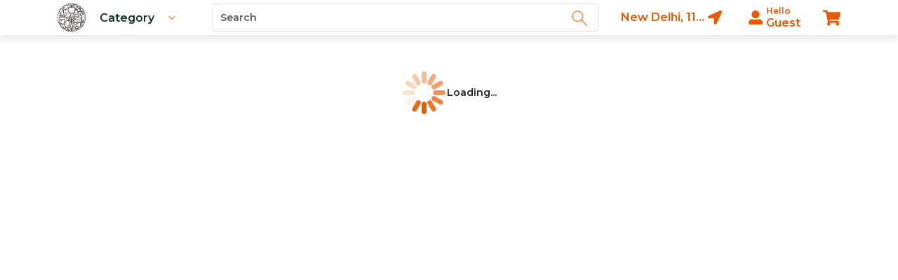

--- FILE ---
content_type: text/html; charset=utf-8
request_url: https://www.lemarcheretail.com/dreamery
body_size: 3767
content:
<!DOCTYPE html><html lang="en"><head><meta charSet="utf-8"/><meta name="viewport" content="width=device-width, initial-scale=1 minimum-scale=1 maximum-scale=1"/><title>Product Listing Page | Le Marche: The Good Food Story</title><meta name="description" content="Product Listing Page. Le Marche, your trusted online grocery store, shop now and enjoy great offers with doorstep delivery"/><meta name="next-head-count" content="4"/><meta name="google-site-verification" content="vXMQzuWCA1zUjZurIkR_EFwLYacvZRakvSG-j1fq1_A"/><meta name="google-site-verification" content="VKvKtXuGMnGA7j7Mka6P3svTh1YhDKT0jgKz6rCXj9Q"/><meta name="google-site-verification" content="bWSHi3cI_56wKb87A__Das5tnl-hlqZ6cjUMglk_ajk"/><script async="" src="https://www.googletagmanager.com/gtag/js?id=G-HE127PG0XB"></script><script type="application/ld+json">{"@context":"https://schema.org","@type":"WebSite","url":"https://www.lemarcheretail.com","potentialAction":{"@type":"SearchAction","target":{"@type":"EntryPoint","urlTemplate":"https://www.lemarcheretail.com/search/{search_term_string}"},"query-input":"required name=search_term_string"}}</script><script type="application/ld+json">{"@context":"https://schema.org","@type":"Organization","name":"Lemarcheretail","alternateName":"Marche Retail Pvt. Ltd","url":"https://www.lemarcheretail.com/","logo":"https://www.lemarcheretail.com/images/lemarche-header-logo.svg","contactPoint":{"@type":"ContactPoint","telephone":"+91-9999777729","contactType":"customer service","contactOption":"HearingImpairedSupported","areaServed":"IN","availableLanguage":"en"},"sameAs":["https://www.facebook.com/lemarcheretail","https://twitter.com/LeMarcheRetail","https://www.facebook.com/lemarcheretail","https://www.linkedin.com/company/le-marche-retail/"]}</script><script type="application/ld+json">{"@context":"https://schema.org","@type":"LocalBusiness","name":"Marche Retail Pvt. Ltd.","image":"https://www.lemarcheretail.com/images/lemarche-header-logo.svg","@id":"","url":"https://www.lemarcheretail.com/","telephone":"011 4978 9424","address":{"@type":"PostalAddress","streetAddress":"International Trade Tower, 11th Floor, Block E, Nehru Place,","addressLocality":"New Delhi","postalCode":"110019","addressCountry":"IN"},"geo":{"@type":"GeoCoordinates","latitude":28.550597,"longitude":77.2505138},"openingHoursSpecification":{"@type":"OpeningHoursSpecification","dayOfWeek":["Monday","Tuesday","Wednesday","Thursday","Friday","Saturday","Sunday"],"opens":"10:00","closes":"20:30"},"sameAs":["https://www.facebook.com/lemarcheretail","https://twitter.com/LeMarcheRetail","https://www.facebook.com/lemarcheretail","https://www.linkedin.com/company/le-marche-retail/"],"department":{"@type":"GroceryStore","name":"Marche Retail Pvt. Ltd.","image":"https://www.lemarcheretail.com/images/lemarche-header-logo.svg","telephone":"+91-9999777729","address":{"@type":"PostalAddress","streetAddress":"International Trade Tower, 11th Floor, Block E, Nehru Place,","addressLocality":"New Delhi","postalCode":"110019","addressCountry":"IN"},"openingHoursSpecification":{"@type":"OpeningHoursSpecification","dayOfWeek":["Monday","Tuesday","Wednesday","Thursday","Friday","Saturday","Sunday"],"opens":"10:00","closes":"20:30"}}}</script><link rel="icon" href="/favicon.ico" sizes="any"/><link rel="icon" href="/favicon.svg" type="image/svg+xml"/><link rel="apple-touch-icon" href="/apple-touch-icon.png"/><meta name="description" content="Le Marche: The Good Food Story"/><link rel="preconnect" href="https://fonts.gstatic.com" crossorigin /><link data-next-font="" rel="preconnect" href="/" crossorigin="anonymous"/><link rel="preload" href="/_next/static/css/33d8b38174166334.css" as="style"/><link rel="stylesheet" href="/_next/static/css/33d8b38174166334.css" data-n-g=""/><link rel="preload" href="/_next/static/css/bab10bd647bf695d.css" as="style"/><link rel="stylesheet" href="/_next/static/css/bab10bd647bf695d.css" data-n-p=""/><noscript data-n-css=""></noscript><script defer="" nomodule="" src="/_next/static/chunks/polyfills-78c92fac7aa8fdd8.js"></script><script src="/_next/static/chunks/webpack-356c6f9190465676.js" defer=""></script><script src="/_next/static/chunks/framework-2645a99191cfc5e9.js" defer=""></script><script src="/_next/static/chunks/main-9356871e96e9d392.js" defer=""></script><script src="/_next/static/chunks/pages/_app-26abdf55a3cafe7e.js" defer=""></script><script src="/_next/static/chunks/ea88be26-62312c416727d64c.js" defer=""></script><script src="/_next/static/chunks/1bfc9850-67421e96e7ef216f.js" defer=""></script><script src="/_next/static/chunks/814c6784-421caf8bab164e45.js" defer=""></script><script src="/_next/static/chunks/7d0bf13e-efa0a31a9c969926.js" defer=""></script><script src="/_next/static/chunks/23918f63-69881f12ecfba434.js" defer=""></script><script src="/_next/static/chunks/5518-18a511970e1a20f5.js" defer=""></script><script src="/_next/static/chunks/9464-eddbc5499d091cc3.js" defer=""></script><script src="/_next/static/chunks/8357-9b6d321a63abb067.js" defer=""></script><script src="/_next/static/chunks/1664-8ff6329bbfb65812.js" defer=""></script><script src="/_next/static/chunks/6498-f780fa2dd6c0d6fe.js" defer=""></script><script src="/_next/static/chunks/2820-92974da143faddc2.js" defer=""></script><script src="/_next/static/chunks/3012-c8f953478cca71e1.js" defer=""></script><script src="/_next/static/chunks/358-2123d5a19a888745.js" defer=""></script><script src="/_next/static/chunks/pages/%5Bcategory%5D-e6c1dc5049631367.js" defer=""></script><script src="/_next/static/I4LokC8Jj-743H47za-hj/_buildManifest.js" defer=""></script><script src="/_next/static/I4LokC8Jj-743H47za-hj/_ssgManifest.js" defer=""></script><style data-href="https://fonts.googleapis.com/css2?family=DM+Serif+Display&display=swap">@font-face{font-family:'DM Serif Display';font-style:normal;font-weight:400;font-display:swap;src:url(https://fonts.gstatic.com/s/dmserifdisplay/v15/-nFnOHM81r4j6k0gjAW3mujVU2B2K_Q.woff) format('woff')}@font-face{font-family:'DM Serif Display';font-style:normal;font-weight:400;font-display:swap;src:url(https://fonts.gstatic.com/s/dmserifdisplay/v15/-nFnOHM81r4j6k0gjAW3mujVU2B2G_5x0vrx52jJ3Q.woff2) format('woff2');unicode-range:U+0100-02BA,U+02BD-02C5,U+02C7-02CC,U+02CE-02D7,U+02DD-02FF,U+0304,U+0308,U+0329,U+1D00-1DBF,U+1E00-1E9F,U+1EF2-1EFF,U+2020,U+20A0-20AB,U+20AD-20C0,U+2113,U+2C60-2C7F,U+A720-A7FF}@font-face{font-family:'DM Serif Display';font-style:normal;font-weight:400;font-display:swap;src:url(https://fonts.gstatic.com/s/dmserifdisplay/v15/-nFnOHM81r4j6k0gjAW3mujVU2B2G_Bx0vrx52g.woff2) format('woff2');unicode-range:U+0000-00FF,U+0131,U+0152-0153,U+02BB-02BC,U+02C6,U+02DA,U+02DC,U+0304,U+0308,U+0329,U+2000-206F,U+20AC,U+2122,U+2191,U+2193,U+2212,U+2215,U+FEFF,U+FFFD}</style><style data-href="https://fonts.googleapis.com/css2?family=Montserrat:wght@400;500;600;700&display=swap">@font-face{font-family:'Montserrat';font-style:normal;font-weight:400;font-display:swap;src:url(https://fonts.gstatic.com/s/montserrat/v29/JTUHjIg1_i6t8kCHKm4532VJOt5-QNFgpCtr6Ew9.woff) format('woff')}@font-face{font-family:'Montserrat';font-style:normal;font-weight:500;font-display:swap;src:url(https://fonts.gstatic.com/s/montserrat/v29/JTUHjIg1_i6t8kCHKm4532VJOt5-QNFgpCtZ6Ew9.woff) format('woff')}@font-face{font-family:'Montserrat';font-style:normal;font-weight:600;font-display:swap;src:url(https://fonts.gstatic.com/s/montserrat/v29/JTUHjIg1_i6t8kCHKm4532VJOt5-QNFgpCu170w9.woff) format('woff')}@font-face{font-family:'Montserrat';font-style:normal;font-weight:700;font-display:swap;src:url(https://fonts.gstatic.com/s/montserrat/v29/JTUHjIg1_i6t8kCHKm4532VJOt5-QNFgpCuM70w9.woff) format('woff')}@font-face{font-family:'Montserrat';font-style:normal;font-weight:400;font-display:swap;src:url(https://fonts.gstatic.com/s/montserrat/v29/JTUSjIg1_i6t8kCHKm459WRhyyTh89ZNpQ.woff2) format('woff2');unicode-range:U+0460-052F,U+1C80-1C8A,U+20B4,U+2DE0-2DFF,U+A640-A69F,U+FE2E-FE2F}@font-face{font-family:'Montserrat';font-style:normal;font-weight:400;font-display:swap;src:url(https://fonts.gstatic.com/s/montserrat/v29/JTUSjIg1_i6t8kCHKm459W1hyyTh89ZNpQ.woff2) format('woff2');unicode-range:U+0301,U+0400-045F,U+0490-0491,U+04B0-04B1,U+2116}@font-face{font-family:'Montserrat';font-style:normal;font-weight:400;font-display:swap;src:url(https://fonts.gstatic.com/s/montserrat/v29/JTUSjIg1_i6t8kCHKm459WZhyyTh89ZNpQ.woff2) format('woff2');unicode-range:U+0102-0103,U+0110-0111,U+0128-0129,U+0168-0169,U+01A0-01A1,U+01AF-01B0,U+0300-0301,U+0303-0304,U+0308-0309,U+0323,U+0329,U+1EA0-1EF9,U+20AB}@font-face{font-family:'Montserrat';font-style:normal;font-weight:400;font-display:swap;src:url(https://fonts.gstatic.com/s/montserrat/v29/JTUSjIg1_i6t8kCHKm459WdhyyTh89ZNpQ.woff2) format('woff2');unicode-range:U+0100-02BA,U+02BD-02C5,U+02C7-02CC,U+02CE-02D7,U+02DD-02FF,U+0304,U+0308,U+0329,U+1D00-1DBF,U+1E00-1E9F,U+1EF2-1EFF,U+2020,U+20A0-20AB,U+20AD-20C0,U+2113,U+2C60-2C7F,U+A720-A7FF}@font-face{font-family:'Montserrat';font-style:normal;font-weight:400;font-display:swap;src:url(https://fonts.gstatic.com/s/montserrat/v29/JTUSjIg1_i6t8kCHKm459WlhyyTh89Y.woff2) format('woff2');unicode-range:U+0000-00FF,U+0131,U+0152-0153,U+02BB-02BC,U+02C6,U+02DA,U+02DC,U+0304,U+0308,U+0329,U+2000-206F,U+20AC,U+2122,U+2191,U+2193,U+2212,U+2215,U+FEFF,U+FFFD}@font-face{font-family:'Montserrat';font-style:normal;font-weight:500;font-display:swap;src:url(https://fonts.gstatic.com/s/montserrat/v29/JTUSjIg1_i6t8kCHKm459WRhyyTh89ZNpQ.woff2) format('woff2');unicode-range:U+0460-052F,U+1C80-1C8A,U+20B4,U+2DE0-2DFF,U+A640-A69F,U+FE2E-FE2F}@font-face{font-family:'Montserrat';font-style:normal;font-weight:500;font-display:swap;src:url(https://fonts.gstatic.com/s/montserrat/v29/JTUSjIg1_i6t8kCHKm459W1hyyTh89ZNpQ.woff2) format('woff2');unicode-range:U+0301,U+0400-045F,U+0490-0491,U+04B0-04B1,U+2116}@font-face{font-family:'Montserrat';font-style:normal;font-weight:500;font-display:swap;src:url(https://fonts.gstatic.com/s/montserrat/v29/JTUSjIg1_i6t8kCHKm459WZhyyTh89ZNpQ.woff2) format('woff2');unicode-range:U+0102-0103,U+0110-0111,U+0128-0129,U+0168-0169,U+01A0-01A1,U+01AF-01B0,U+0300-0301,U+0303-0304,U+0308-0309,U+0323,U+0329,U+1EA0-1EF9,U+20AB}@font-face{font-family:'Montserrat';font-style:normal;font-weight:500;font-display:swap;src:url(https://fonts.gstatic.com/s/montserrat/v29/JTUSjIg1_i6t8kCHKm459WdhyyTh89ZNpQ.woff2) format('woff2');unicode-range:U+0100-02BA,U+02BD-02C5,U+02C7-02CC,U+02CE-02D7,U+02DD-02FF,U+0304,U+0308,U+0329,U+1D00-1DBF,U+1E00-1E9F,U+1EF2-1EFF,U+2020,U+20A0-20AB,U+20AD-20C0,U+2113,U+2C60-2C7F,U+A720-A7FF}@font-face{font-family:'Montserrat';font-style:normal;font-weight:500;font-display:swap;src:url(https://fonts.gstatic.com/s/montserrat/v29/JTUSjIg1_i6t8kCHKm459WlhyyTh89Y.woff2) format('woff2');unicode-range:U+0000-00FF,U+0131,U+0152-0153,U+02BB-02BC,U+02C6,U+02DA,U+02DC,U+0304,U+0308,U+0329,U+2000-206F,U+20AC,U+2122,U+2191,U+2193,U+2212,U+2215,U+FEFF,U+FFFD}@font-face{font-family:'Montserrat';font-style:normal;font-weight:600;font-display:swap;src:url(https://fonts.gstatic.com/s/montserrat/v29/JTUSjIg1_i6t8kCHKm459WRhyyTh89ZNpQ.woff2) format('woff2');unicode-range:U+0460-052F,U+1C80-1C8A,U+20B4,U+2DE0-2DFF,U+A640-A69F,U+FE2E-FE2F}@font-face{font-family:'Montserrat';font-style:normal;font-weight:600;font-display:swap;src:url(https://fonts.gstatic.com/s/montserrat/v29/JTUSjIg1_i6t8kCHKm459W1hyyTh89ZNpQ.woff2) format('woff2');unicode-range:U+0301,U+0400-045F,U+0490-0491,U+04B0-04B1,U+2116}@font-face{font-family:'Montserrat';font-style:normal;font-weight:600;font-display:swap;src:url(https://fonts.gstatic.com/s/montserrat/v29/JTUSjIg1_i6t8kCHKm459WZhyyTh89ZNpQ.woff2) format('woff2');unicode-range:U+0102-0103,U+0110-0111,U+0128-0129,U+0168-0169,U+01A0-01A1,U+01AF-01B0,U+0300-0301,U+0303-0304,U+0308-0309,U+0323,U+0329,U+1EA0-1EF9,U+20AB}@font-face{font-family:'Montserrat';font-style:normal;font-weight:600;font-display:swap;src:url(https://fonts.gstatic.com/s/montserrat/v29/JTUSjIg1_i6t8kCHKm459WdhyyTh89ZNpQ.woff2) format('woff2');unicode-range:U+0100-02BA,U+02BD-02C5,U+02C7-02CC,U+02CE-02D7,U+02DD-02FF,U+0304,U+0308,U+0329,U+1D00-1DBF,U+1E00-1E9F,U+1EF2-1EFF,U+2020,U+20A0-20AB,U+20AD-20C0,U+2113,U+2C60-2C7F,U+A720-A7FF}@font-face{font-family:'Montserrat';font-style:normal;font-weight:600;font-display:swap;src:url(https://fonts.gstatic.com/s/montserrat/v29/JTUSjIg1_i6t8kCHKm459WlhyyTh89Y.woff2) format('woff2');unicode-range:U+0000-00FF,U+0131,U+0152-0153,U+02BB-02BC,U+02C6,U+02DA,U+02DC,U+0304,U+0308,U+0329,U+2000-206F,U+20AC,U+2122,U+2191,U+2193,U+2212,U+2215,U+FEFF,U+FFFD}@font-face{font-family:'Montserrat';font-style:normal;font-weight:700;font-display:swap;src:url(https://fonts.gstatic.com/s/montserrat/v29/JTUSjIg1_i6t8kCHKm459WRhyyTh89ZNpQ.woff2) format('woff2');unicode-range:U+0460-052F,U+1C80-1C8A,U+20B4,U+2DE0-2DFF,U+A640-A69F,U+FE2E-FE2F}@font-face{font-family:'Montserrat';font-style:normal;font-weight:700;font-display:swap;src:url(https://fonts.gstatic.com/s/montserrat/v29/JTUSjIg1_i6t8kCHKm459W1hyyTh89ZNpQ.woff2) format('woff2');unicode-range:U+0301,U+0400-045F,U+0490-0491,U+04B0-04B1,U+2116}@font-face{font-family:'Montserrat';font-style:normal;font-weight:700;font-display:swap;src:url(https://fonts.gstatic.com/s/montserrat/v29/JTUSjIg1_i6t8kCHKm459WZhyyTh89ZNpQ.woff2) format('woff2');unicode-range:U+0102-0103,U+0110-0111,U+0128-0129,U+0168-0169,U+01A0-01A1,U+01AF-01B0,U+0300-0301,U+0303-0304,U+0308-0309,U+0323,U+0329,U+1EA0-1EF9,U+20AB}@font-face{font-family:'Montserrat';font-style:normal;font-weight:700;font-display:swap;src:url(https://fonts.gstatic.com/s/montserrat/v29/JTUSjIg1_i6t8kCHKm459WdhyyTh89ZNpQ.woff2) format('woff2');unicode-range:U+0100-02BA,U+02BD-02C5,U+02C7-02CC,U+02CE-02D7,U+02DD-02FF,U+0304,U+0308,U+0329,U+1D00-1DBF,U+1E00-1E9F,U+1EF2-1EFF,U+2020,U+20A0-20AB,U+20AD-20C0,U+2113,U+2C60-2C7F,U+A720-A7FF}@font-face{font-family:'Montserrat';font-style:normal;font-weight:700;font-display:swap;src:url(https://fonts.gstatic.com/s/montserrat/v29/JTUSjIg1_i6t8kCHKm459WlhyyTh89Y.woff2) format('woff2');unicode-range:U+0000-00FF,U+0131,U+0152-0153,U+02BB-02BC,U+02C6,U+02DA,U+02DC,U+0304,U+0308,U+0329,U+2000-206F,U+20AC,U+2122,U+2191,U+2193,U+2212,U+2215,U+FEFF,U+FFFD}</style></head><body><noscript><iframe src="https://www.googletagmanager.com/ns.html?id=GTM-T7M3P76" height="0" width="0" style="display:none;visibility:hidden"></iframe></noscript><div id="__next"><meta name="google-site-verification" content="vXMQzuWCA1zUjZurIkR_EFwLYacvZRakvSG-j1fq1_A"/><meta name="google-site-verification" content="VKvKtXuGMnGA7j7Mka6P3svTh1YhDKT0jgKz6rCXj9Q"/><meta name="google-site-verification" content="bWSHi3cI_56wKb87A__Das5tnl-hlqZ6cjUMglk_ajk"/><div style="position:fixed;display:none;right:10%;bottom:20px;cursor:pointer;z-index:8;background:white;padding:10px;border-radius:50%"><svg stroke="currentColor" fill="currentColor" stroke-width="0" viewBox="0 0 512 512" color="#E85A00" style="color:#E85A00" height="32" width="32" xmlns="http://www.w3.org/2000/svg"><path d="M8 256C8 119 119 8 256 8s248 111 248 248-111 248-248 248S8 393 8 256zm292 116V256h70.9c10.7 0 16.1-13 8.5-20.5L264.5 121.2c-4.7-4.7-12.2-4.7-16.9 0l-115 114.3c-7.6 7.6-2.2 20.5 8.5 20.5H212v116c0 6.6 5.4 12 12 12h64c6.6 0 12-5.4 12-12z"></path></svg></div><main class="Layout_main__8W1d_" style="height:87vh"><div style="display:flex;align-items:center;justify-content:center;margin-top:50px"><svg xmlns="http://www.w3.org/2000/svg" viewBox="0 0 48 48" width="65" stroke="#E85A00" speed="0.75" data-testid="rotating-lines-svg" aria-label="rotating-lines-loading" aria-busy="true" role="progressbar" class="sc-dmyCSP JiAwQ"><polyline points="24,12 24,4" width="5" transform="rotate(0, 24, 24)" class="sc-hLQSwg hxVbzX"></polyline><polyline points="24,12 24,4" width="5" transform="rotate(30, 24, 24)" class="sc-hLQSwg hxVbzX"></polyline><polyline points="24,12 24,4" width="5" transform="rotate(60, 24, 24)" class="sc-hLQSwg hxVbzX"></polyline><polyline points="24,12 24,4" width="5" transform="rotate(90, 24, 24)" class="sc-hLQSwg hxVbzX"></polyline><polyline points="24,12 24,4" width="5" transform="rotate(120, 24, 24)" class="sc-hLQSwg hxVbzX"></polyline><polyline points="24,12 24,4" width="5" transform="rotate(150, 24, 24)" class="sc-hLQSwg hxVbzX"></polyline><polyline points="24,12 24,4" width="5" transform="rotate(180, 24, 24)" class="sc-hLQSwg hxVbzX"></polyline><polyline points="24,12 24,4" width="5" transform="rotate(210, 24, 24)" class="sc-hLQSwg hxVbzX"></polyline><polyline points="24,12 24,4" width="5" transform="rotate(240, 24, 24)" class="sc-hLQSwg hxVbzX"></polyline><polyline points="24,12 24,4" width="5" transform="rotate(270, 24, 24)" class="sc-hLQSwg hxVbzX"></polyline><polyline points="24,12 24,4" width="5" transform="rotate(300, 24, 24)" class="sc-hLQSwg hxVbzX"></polyline><polyline points="24,12 24,4" width="5" transform="rotate(330, 24, 24)" class="sc-hLQSwg hxVbzX"></polyline></svg><span style="font-family:Montserrat;font-weight:600;font-size:14px">Loading...</span></div></main></div><script id="__NEXT_DATA__" type="application/json">{"props":{"pageProps":{}},"page":"/[category]","query":{},"buildId":"I4LokC8Jj-743H47za-hj","nextExport":true,"autoExport":true,"isFallback":false,"scriptLoader":[{"strategy":"afterInteractive","id":"google-tag-manager","children":"\n              (function(w,d,s,l,i){\n              w[l]=w[l]||[];\n              w[l].push({'gtm.start': new Date().getTime(),event:'gtm.js'});\n              var f=d.getElementsByTagName(s)[0], j=d.createElement(s), dl=l!='dataLayer'?'\u0026l='+l:'';\n              j.async=true;\n              j.src='https://www.googletagmanager.com/gtm.js?id='+i+dl;\n              f.parentNode.insertBefore(j,f);\n              })(window,document,'script','dataLayer','GTM-T7M3P76');\n            "}]}</script></body></html>

--- FILE ---
content_type: text/css; charset=UTF-8
request_url: https://www.lemarcheretail.com/_next/static/css/bab10bd647bf695d.css
body_size: 4758
content:
.Input_borderBottomInput__WarXS{border:0;border-bottom:1px solid #eee}.Input_error__PYwQg{color:#ef5350;margin-top:2px}.Input_container___CML0{margin-bottom:1.8rem}.BadgeItems_badgeItems__T76kC{border-radius:26px;display:flex;justify-content:center;align-items:center;padding:9px 20px;font:normal normal medium 14px/16px Montserrat;color:#807d7b;font-size:14px}@media screen and (max-width:767px){.BadgeItems_badgeItems__T76kC{font-size:12px;padding:5px 14px}}.CurrentLocationButton_currentLocationOption__SUxmf{display:flex;border:1px solid;padding:10px;cursor:pointer;border-radius:5px}.CurrentLocationButton_currentLocationHeader__lG49G{font-weight:600;font-size:15px}.CurrentLocationButton_currentLocationSubHeader__qreMO{font-size:12px}.CurrentLocationButton_currentLocationWrapper__9pfIy{padding-left:10px}@keyframes CartHeaderItem_cartToggle__zyE0T{0%{transform:rotate(0deg) scale(1)}40%{transform:rotate(20deg) scale(1)}60%{transform:rotate(40deg) scale(1.2)}80%{transform:rotate(0deg) scale(1.5)}to{transform:rotate(0deg) scale(1.5)}}.CartHeaderItem_cartBadge__FIgg4{position:absolute;top:18;right:102;margin:1}.CartHeaderItem_headerCart__Syx3I:hover{animation:CartHeaderItem_cartToggle__zyE0T 1s infinite}.AddressForm_wrapper__LSNJj{padding:40px 20px}.AddressForm_title__CwSMi{font:normal normal 700 24px/29px Montserrat;color:#133125;margin-bottom:20px}.AddressForm_label__AfhJ2{font-family:Montserrat;font-weight:500;color:#133125;font-size:16px;margin-bottom:5px}.AddressForm_input__XY06x{padding:9px 0;border-color:#bfb8b8!important}.AddressForm_input__XY06x:focus,.AddressForm_input__XY06x:focus-visible{outline:none}.AddressForm_addresstypeWrapper__j_eFB{display:flex;justify-content:flex-start;margin-top:15px}.AddressForm_submitWrapper__PRtQY{margin-top:20px;text-align:right}.AddressForm_required__tk9nQ{color:red}.AddressForm_or__Aiybu{text-align:center;font-family:Montserrat;font-weight:600;color:#133125;font-size:16px}.IncrementDecrementCartItemButton_container__IHWQ6{display:flex;justify-content:space-between;align-items:center;height:30px}.IncrementDecrementCartItemButton_textContainer__i8pF2{display:flex;justify-content:space-between}.IncrementDecrementCartItemButton_button__r_Aoi{background-color:#fff;border:1px solid #b7b7b7;color:#e85a00;border-radius:6px;height:100%;width:2rem;font-size:.8rem;font-weight:600;display:flex;justify-content:center;align-items:center}.IncrementDecrementCartItemButton_button__r_Aoi:hover{background-color:#e85a00!important;border:1px solid #e85a00!important;color:#fff}.IncrementDecrementCartItemButton_button__r_Aoi:disabled{background-color:#9e9e9e!important;border:1px solid #9e9e9e!important;color:#fff}.IncrementDecrementCartItemButton_quantity__2xObF{display:flex;justify-content:center;align-items:center;color:#e85a00;font-weight:600;width:34px}.IncrementDecrementCartItemButton_secondaryContainer__rrM8B .IncrementDecrementCartItemButton_button__r_Aoi{padding:5px 15px;height:auto;width:auto;line-height:normal}@media screen and (min-width:48em){.IncrementDecrementCartItemButton_container__IHWQ6{max-height:30px}.IncrementDecrementCartItemButton_button__r_Aoi{height:30px;width:2rem;font-size:1.25rem}.IncrementDecrementCartItemButton_quantity__2xObF{width:48px}}.LocationForm_title__7kE33{font:normal normal 700 24px/29px Montserrat;color:#133125}.LocationForm_subTitle__sQNwJ{font:normal normal 500 14px/18px Montserrat;color:#133125;margin-bottom:20px}.LocationForm_or__D2S2d{text-align:center;font-weight:600;margin:10px 0}.LocationForm_label__AntiT,.LocationForm_or__D2S2d{font-family:Montserrat;color:#133125;font-size:16px}.LocationForm_label__AntiT{font-weight:700;margin-bottom:5px}.LocationForm_applyWrapper__lI8Z3{text-align:right;margin:10px 0}.LocationForm_input__2WoJl{padding-left:0}.LocationForm_slectAddress__JLOWM{color:#e85a00;font-size:16px;font-weight:700;font-style:italic;cursor:pointer;margin:40px 0 10px;text-decoration:underline}.LocationForm_pinCodeInput__JyqnH{padding:9px;border:none;max-width:60%}.LocationForm_pinCodeInput__JyqnH:focus,.LocationForm_pinCodeInput__JyqnH:focus-visible{border:none!important;outline:none}.LocationForm_applyButton__zbCMr{float:right}.LocationForm_applyButton__zbCMr:disabled{cursor:default;background-color:#133125;color:#fff}.LocationForm_pincodeWrapper__2PkDb{border:1px solid;border-radius:5px;padding:3px 2px 0 0}.AddressCard_container__gwyPx{height:220px;border:1px solid #b7b7b7;border-radius:10px;padding:1rem}.AddressCard_secondContainer__0by_d{display:flex;flex-direction:column;cursor:pointer;height:100%;width:100%}.AddressCard_title__BT51v{font-weight:600;color:#e85a00;font-size:18px}.AddressCard_address__gmel2{font-weight:500;font-size:.85rem;color:#807d7b;flex-grow:1;overflow:hidden;margin-bottom:9px}.AddressCard_btn__YPxcl:hover{color:#e85a00!important;background:#fff!important;border:1px solid #e85a00!important}.AddressCard_badge__vWqxb{background-color:#98ca3b;color:#fff;font-weight:500;margin:7px 0 7px .75rem;font-size:12px}.AddressCard_addressActions__IQLIQ{cursor:pointer}.AddressCard_addressActions__IQLIQ:hover{transform:scale(1.2)}.AddToCartButton_addToCartButton__H_Is4{color:#fff;background:#e85a00 0 0 no-repeat padding-box;border-color:transparent;border-radius:6px;justify-content:space-between;align-items:center}.AddToCartButton_addToCartButton__H_Is4,.AddToCartButton_textButton__ywg__{text-align:center;font-size:12px;font-weight:700;letter-spacing:0;flex:1 1;width:100%;max-height:30px;display:flex;font-size:14px}.AddToCartButton_textButton__ywg__{color:#e85a00;background:#fff 0 0 no-repeat padding-box;justify-content:center;border-color:#fff;text-decoration:none}.AddToCartButton_addText__7eZZS{margin-top:2px}.AddToCartButton_secondaryAddToCartButton__YW4Fb{background:#fff;border-radius:6px;color:#e85a00;border:1px solid #e85a00;padding:2px 15px;font-size:18px;font-weight:600;width:100%;display:initial;max-height:30px}.AddToCartButton_secondaryAddToCartButton__YW4Fb:hover{background:#e85a00;color:#fff;border-color:#e85a00}.AddToCartButton_plusIcon__CLgiz{display:block;background-image:url(/images/icons/Add.png);height:25px;width:25px;background-size:cover}@media screen and (min-width:48em){.AddToCartButton_addToCartButton__H_Is4,.AddToCartButton_secondaryAddToCartButton__YW4Fb,.AddToCartButton_textButton__ywg__{height:2.5rem}}.LocationSelection_or__lelB7{text-align:center;font-family:Montserrat;font-weight:600;color:#133125;font-size:16px;margin:0 0 10px}.LocationSelection_autoCompleteInput__0LRfv{width:100%;padding:5px 0}.LocationSelection_mapWrapper__5_8em{height:100%;margin-top:70px;margin-left:50px;border:2px solid #e85a00;border-radius:8px;padding:1}@media screen and (max-width:62em){.LocationSelection_mapWrapper__5_8em{width:90%;margin-block:50px;margin-inline:20px}}.MyAddresses_btnCol__dMfIY{padding-right:1.5rem}.MyAddresses_wrapper__uDQN0{padding:20px 10px}.Location_name__R9TCI{font:normal normal 600 16px/19px Montserrat;color:#e85a00;cursor:pointer;text-align:center;white-space:nowrap;overflow:hidden;text-overflow:ellipsis;height:20px}.Location_dropdown__3H_tS{border-radius:4px;font:normal normal 600 14px/18px Montserrat;letter-spacing:0;color:#e85a00;padding:10px 5px 10px 10px;border:none}.Location_mapPickerIcon__GX3Ij{position:absolute;left:4px;top:7px;z-index:9}.SearchSuggestionItem_unserviceable__avyHb{text-align:center;font:normal normal 600 12px/14px Montserrat;letter-spacing:0;color:red;opacity:1;-webkit-user-select:none;-moz-user-select:none;user-select:none}.SearchSuggestionItem_itemWrapper__HeIEi{display:flex;flex-wrap:wrap;padding:5px}.SearchSuggestionItem_itemWrapper__HeIEi:hover{background-color:#f1f1f1}.SearchSuggestionItem_suggImageWrapper__aoGvx{flex:.3 1;width:10%}.SearchSuggestionItem_contentWrapper__thLGy{flex:1 1;width:70%;padding-left:1%}.SearchSuggestionItem_addCartWrapper__vEt5R{flex:0 0 auto;width:20%;padding-right:2%}.SearchSuggestionItem_itemName___5kEh{font-size:.8rem;font-weight:700;color:#e85a00;text-transform:capitalize;overflow:hidden;display:-webkit-box;-webkit-line-clamp:2;line-clamp:2;-webkit-box-orient:vertical}.SearchSuggestionItem_metaAndPrice__VziF8{flex-wrap:wrap;align-items:center}.SearchSuggestionItem_itemMeta__AGkvx{font-size:.6rem;flex:0 0 auto;width:50%}.SearchSuggestionItem_itemPrice__ntai8{font-size:.7rem;font-weight:700;flex:0 0 auto;width:50%}.SearchSuggestionItem_imageContainer__DU0_p{flex:1 1;width:100%;cursor:pointer}.SearchSuggestionItem_imageContainer__DU0_p>span{position:unset!important}.SearchSuggestionItem_imageContainer__DU0_p .SearchSuggestionItem_mainImage__LP2jr{object-fit:contain;width:60%!important;position:relative!important;height:unset!important}.SearchSuggestionItem_mainImage__LP2jr{border-radius:15px}@media only screen and (max-width:1000px){.SearchSuggestionItem_suggImage__b__Dc{max-width:50}.SearchSuggestionItem_suggImageWrapper__aoGvx{width:20%}.SearchSuggestionItem_unserviceable__avyHb{font-size:12px}.SearchSuggestionItem_addCartWrapper__vEt5R{width:35%}}.Search_siteSearchInput__iXKBG{border-radius:4px;font:normal normal 600 14px/18px Montserrat;padding:10px 35px 10px 10px;transition:width .3s ease-in-out;width:550px}.Search_siteSearchInput__iXKBG::placeholder{font-size:14px}.Search_searchIcon__f2kzV{position:absolute;right:22px;top:8px;width:16px;z-index:9;cursor:pointer}.Search_nonResult__ntdqG{padding:5px 10px;font-size:.8rem}@media only screen and (max-width:1200px){.Search_siteSearchInput__iXKBG{width:450px}.Search_searhInputGroup__mQjD9{display:block}}@media only screen and (max-width:990px){.Search_siteSearchInput__iXKBG{width:100%}}.Header_container__16DHj{box-shadow:0 6px 10px #0000001a;top:0}.Header_containerFooter__1aQTT,.Header_container__16DHj{background-color:#fff;position:fixed;width:100%;z-index:9}.Header_containerFooter__1aQTT{box-shadow:1px 1px 10px 10px #0000001a;border-width:2px;border-radius:20px 20px 0 0;bottom:0}.Header_containerSwap__bF6yx{top:-24}.Header_brandLinkAnchor__s5dN5,.Header_brandLinkAnchor__s5dN5>img{height:40px}@media (min-device-width:768px){.Header_brandLinkAnchor__s5dN5,.Header_brandLinkAnchor__s5dN5>img{height:55px}}.Header_categoryText__BBDYG{font:normal normal 600 14px/16px Montserrat;color:#545353}.Header_categoryText__BBDYG:hover{color:#e85a00}.Header_activeCategory__V9PW8{color:#e85a00!important}.Header_divider__RvZfs{width:100%;margin-top:0}.Header_logo__iqM0F{margin-right:20px;align-items:center;display:flex}.Header_logoImage__KF5H7{content:url(/_next/static/media/lemarche-header-logo.c2377d77.svg);max-width:180px}.Header_categorySectionDivider__mJjHS{width:75%;margin-block:5px}.Header_navLinkMobileFooter__1fON4{display:flex;flex-direction:column;align-items:center;font-weight:600;font-size:14px}.Header_navLink__9wH6i{margin-right:1rem}.Header_categoryNavLink__VRsKW,.Header_navLink__9wH6i{color:var(--unnamed-color-133125);text-align:left;font:normal normal 600 16px/19px Montserrat;letter-spacing:0;color:#133125;opacity:1;font-size:16px;cursor:pointer}.Header_categoryNavLink__VRsKW:hover,.Header_navLink__9wH6i:hover{color:#e85a00}.Header_categoryHeader__nEEpE{cursor:pointer;padding-bottom:1px;margin-left:5px}.Header_mobileHeaderRight__DwMTU>a,.Header_mobileHeaderRight__DwMTU>div{padding:5px}.Header_activeLink__opEhz{color:#e85a00;font-weight:700}@media only screen and (max-width:1400px){.Header_logoImage__KF5H7{content:url(/_next/static/media/icon.7c35067e.svg)}}@media only screen and (max-width:767px){.Header_inputFullWidth__MAImL{width:100%;margin-top:5px}.Header_searchInputWrapper__MMe9p{display:inline!important}}.HeaderUserProfile_ddMenu__JIqly{margin-top:.875rem}.HeaderUserProfile_ddItem__PeHbZ{padding-left:1.5rem;padding-right:3rem}.HeaderUserProfile_helloText__SDu5_{font:normal normal 600 12px/15px Montserrat;color:#e85a00}.HeaderUserProfile_name__DOBbS{font:normal normal 600 16px/19px Montserrat;color:#e85a00}.HeaderUserProfile_square__EEN1O:before{content:"";position:absolute;border:11px solid transparent;border-bottom-color:#fff;margin-left:-10px;top:-21px;right:111px;z-index:1}.HeaderUserProfile_square__EEN1O:after{content:"";position:absolute;right:112px;top:-21px;width:0;height:0;border:10px solid transparent;border-bottom-color:#2b1a41;z-index:0}.SectionTitle_container__J6MSd{font:normal normal normal 36px/49px DM Serif Display;letter-spacing:0;color:#133125}@media only screen and (max-width:767px){.SectionTitle_container__J6MSd{font-size:26px}}.OrderSuccessPopup_modalContentDiv__RPW1K{position:relative}.OrderSuccessPopup_body__WzCOW{margin-top:15px}.OrderSuccessPopup_title__eM8ml{color:#000;text-align:center;margin-bottom:10px;font-weight:600;font-size:1.3rem}.OrderSuccessPopup_subtitle__aNeXx{color:#000;text-align:center;margin-bottom:10px;font-size:1rem}.OrderSuccessPopup_modalClose__pOlhR{color:#e85a00;position:absolute;right:0;top:0;cursor:pointer;font-size:1.3rem}.CategoryItem_imageContainer__MC3sb{padding-top:40px;display:flex;flex-direction:column;align-items:center}.CategoryItem_imageContainer__MC3sb:first-child{background-color:#dc2f59;border-top-left-radius:20px}.CategoryItem_imageContainer__MC3sb:nth-child(2),.CategoryItem_imageContainer__MC3sb:nth-child(3),.CategoryItem_imageContainer__MC3sb:nth-child(4){background-color:#dc2f59}.CategoryItem_imageContainer__MC3sb:nth-child(5){background-color:#dc2f59;border-top-right-radius:20px}.CategoryItem_imageContainer__MC3sb:nth-child(10),.CategoryItem_imageContainer__MC3sb:nth-child(6),.CategoryItem_imageContainer__MC3sb:nth-child(7),.CategoryItem_imageContainer__MC3sb:nth-child(8),.CategoryItem_imageContainer__MC3sb:nth-child(9){background-color:#ec4347}.CategoryItem_imageContainer__MC3sb:nth-child(11),.CategoryItem_imageContainer__MC3sb:nth-child(12),.CategoryItem_imageContainer__MC3sb:nth-child(13),.CategoryItem_imageContainer__MC3sb:nth-child(14),.CategoryItem_imageContainer__MC3sb:nth-child(15){background-color:#f55c31}.CategoryItem_imageContainer3by3__kkTnb{padding-top:40px;display:flex;flex-direction:column;align-items:center}.CategoryItem_imageContainer3by3__kkTnb:first-child{background-color:#dc2f59;border-top-left-radius:20px}.CategoryItem_imageContainer3by3__kkTnb:nth-child(2){background-color:#dc2f59}.CategoryItem_imageContainer3by3__kkTnb:nth-child(3){background-color:#dc2f59;border-top-right-radius:20px}.CategoryItem_imageContainer3by3__kkTnb:nth-child(4),.CategoryItem_imageContainer3by3__kkTnb:nth-child(5),.CategoryItem_imageContainer3by3__kkTnb:nth-child(6){background-color:#ec4347;border-radius:0}.CategoryItem_imageContainer3by3__kkTnb:nth-child(7),.CategoryItem_imageContainer3by3__kkTnb:nth-child(8),.CategoryItem_imageContainer3by3__kkTnb:nth-child(9){background-color:#f55c31;border-radius:0}.CategoryItem_imageContainer3by3__kkTnb:nth-child(10),.CategoryItem_imageContainer3by3__kkTnb:nth-child(11),.CategoryItem_imageContainer3by3__kkTnb:nth-child(12){background-color:#f7770f;border-radius:0}.CategoryItem_imageContainer3by3__kkTnb:nth-child(13),.CategoryItem_imageContainer3by3__kkTnb:nth-child(14),.CategoryItem_imageContainer3by3__kkTnb:nth-child(15){background-color:#ff9a47;border-radius:0}.CategoryItem_categoryImg__ysMmI{z-index:2}.CategoryItem_basketImgCont__ylM_G{margin-top:-38px;height:50px;width:170px}.CategoryItem_hook__WJx05{position:absolute;z-index:2;top:0}.CategoryItem_hookLeft__Vg8tt{left:182px}.CategoryItem_hookRight__IGXv_{right:182px;transform:scaleX(-1)}.CategoryItem_titleCont__prRPr{position:relative;padding-top:40px}.CategoryItem_title__asToL{text-align:center;font:normal normal 600 14px/16px Montserrat;letter-spacing:0;color:#38241b;padding:15px 35px;box-shadow:-1px 27px 7px -23px rgba(0,0,0,.73);-webkit-box-shadow:-1px 27px 7px -23px rgba(0,0,0,.73);-moz-box-shadow:-1px 27px 7px -23px rgba(0,0,0,.73);background-size:contain;max-width:210px;margin:0 auto;background-image:url(/images/subtraction-2.svg);background-position:50%;background-repeat:no-repeat}.CategoryItem_imageWrapper__WRYHa{position:relative;width:70%;cursor:pointer;text-align:center;font-size:14px;font-weight:600;background-color:#fff;border-radius:20px 20px 0 0;box-shadow:2px 0 2px 0 #ebebeb}.CategoryItem_imageWrapper__WRYHa .CategoryItem_mainImage__9g3KD{object-fit:contain;width:100%!important;position:relative!important;height:90px!important}@media only screen and (max-width:1400px){.CategoryItem_hookLeft__Vg8tt{left:164px}.CategoryItem_hookRight__IGXv_{right:164px}}@media only screen and (max-width:1200px){.CategoryItem_imageContainer__MC3sb:first-child{background-color:#dc2f59;border-top-left-radius:20px}.CategoryItem_imageContainer__MC3sb:nth-child(2){background-color:#dc2f59}.CategoryItem_imageContainer__MC3sb:nth-child(3){background-color:#dc2f59;border-top-right-radius:20px}.CategoryItem_imageContainer__MC3sb:nth-child(4),.CategoryItem_imageContainer__MC3sb:nth-child(5),.CategoryItem_imageContainer__MC3sb:nth-child(6){background-color:#ec4347;border-radius:0}.CategoryItem_imageContainer__MC3sb:nth-child(7),.CategoryItem_imageContainer__MC3sb:nth-child(8),.CategoryItem_imageContainer__MC3sb:nth-child(9){background-color:#f55c31;border-radius:0}.CategoryItem_imageContainer__MC3sb:nth-child(10),.CategoryItem_imageContainer__MC3sb:nth-child(11),.CategoryItem_imageContainer__MC3sb:nth-child(12){background-color:#f7770f;border-radius:0}.CategoryItem_imageContainer__MC3sb:nth-child(13),.CategoryItem_imageContainer__MC3sb:nth-child(14),.CategoryItem_imageContainer__MC3sb:nth-child(15){background-color:#ff9a47;border-radius:0}.CategoryItem_hookLeft__Vg8tt{left:210px}.CategoryItem_hookRight__IGXv_{right:210px}}@media only screen and (max-width:990px){.CategoryItem_hookLeft__Vg8tt{left:170px}.CategoryItem_hookRight__IGXv_{right:170px}}@media only screen and (max-width:767px){.CategoryItem_imageWrapper__WRYHa{font-size:8px}.CategoryItem_imageWrapper__WRYHa .CategoryItem_mainImage__9g3KD{height:50px!important}.CategoryItem_title__asToL{font-size:12px;padding:10px 0;max-width:100px}.CategoryItem_hookLeft__Vg8tt{left:120px}.CategoryItem_hookRight__IGXv_{right:120px}.CategoryItem_basketImgCont__ylM_G{width:100px}}@media only screen and (max-width:600px){.CategoryItem_hookLeft__Vg8tt{left:95px}.CategoryItem_hookRight__IGXv_{right:95px}}.CategoryItem_categoryDiscountWrapper__yYlJq{margin-top:3px}.CategoryItem_categoryDiscount__jxPGW{background:#c62368 0 0 no-repeat padding-box;padding:2px 10px;border-radius:5px;margin-top:22px;font:normal normal 600 .9em/.9em Montserrat;padding:1.2em 10px;color:#fff;font:normal normal 600 .9em Montserrat;background-size:contain;display:block;background:url(/images/bg/green-ribbon.png);background-size:100% 100%;background-repeat:no-repeat;position:absolute;left:-.5em;top:-.9em;width:100%;max-width:85%}.CategoryItem_categoryDiscountWithZero__LlI8Q{background:none!important}.CategoryItem_imageWrapper__WRYHa .CategoryItem_mainImage__9g3KD{margin-top:4em}@media only screen and (max-width:767px){.CategoryItem_categoryDiscount__jxPGW{top:-2em}}@media only screen and (max-width:480px){.CategoryItem_imageWrapper__WRYHa .CategoryItem_mainImage__9g3KD{margin-top:3.5em}}.OrderFailedPopup_modalContentDiv__KmZpv{position:relative}.OrderFailedPopup_body__JGJsJ{margin-top:15px}.OrderFailedPopup_title__7ahT6{color:red;text-align:center;margin-bottom:10px;font-weight:600;font-size:1.3rem}.OrderFailedPopup_subtitle__bE8E9{color:#000;text-align:center;margin-bottom:10px;font-size:1rem}.OrderFailedPopup_modalClose__HvDre{color:#e85a00;position:absolute;right:0;top:0;cursor:pointer;font-size:1.3rem}.CategoryGrid_container__8Kp_M{margin-top:1rem;padding-bottom:2rem}.CategoryGrid_loaderCont__ztHY9{height:192px;display:flex;align-items:center;justify-content:center}.CategoryGrid_categoryGrid__B5RmU{margin-top:20px;display:grid;grid-template-columns:repeat(5,1fr)}.CategoryGrid_categoryGrid3by3__SEUfM{margin-top:20px;display:grid;grid-template-columns:repeat(3,1fr)}.CategoryGrid_bottomPanel__G9U_u{height:40px;background-color:#f7770f;border-bottom-left-radius:20px;border-bottom-right-radius:20px}@media only screen and (max-width:1200px){.CategoryGrid_bottomPanel__G9U_u{background-color:#ffa861}.CategoryGrid_categoryGrid__B5RmU{grid-template-columns:repeat(3,1fr)}}.Layout_main__8W1d_{padding-top:50px;display:flex;flex-flow:column}@media only screen and (max-width:475px){.Layout_main__8W1d_{padding-top:70px}}@media only screen and (min-width:576px)and (max-width:991px){.Layout_main__8W1d_{padding-top:50px}}

--- FILE ---
content_type: text/css; charset=UTF-8
request_url: https://www.lemarcheretail.com/_next/static/css/bab10bd647bf695d.css
body_size: 4758
content:
.Input_borderBottomInput__WarXS{border:0;border-bottom:1px solid #eee}.Input_error__PYwQg{color:#ef5350;margin-top:2px}.Input_container___CML0{margin-bottom:1.8rem}.BadgeItems_badgeItems__T76kC{border-radius:26px;display:flex;justify-content:center;align-items:center;padding:9px 20px;font:normal normal medium 14px/16px Montserrat;color:#807d7b;font-size:14px}@media screen and (max-width:767px){.BadgeItems_badgeItems__T76kC{font-size:12px;padding:5px 14px}}.CurrentLocationButton_currentLocationOption__SUxmf{display:flex;border:1px solid;padding:10px;cursor:pointer;border-radius:5px}.CurrentLocationButton_currentLocationHeader__lG49G{font-weight:600;font-size:15px}.CurrentLocationButton_currentLocationSubHeader__qreMO{font-size:12px}.CurrentLocationButton_currentLocationWrapper__9pfIy{padding-left:10px}@keyframes CartHeaderItem_cartToggle__zyE0T{0%{transform:rotate(0deg) scale(1)}40%{transform:rotate(20deg) scale(1)}60%{transform:rotate(40deg) scale(1.2)}80%{transform:rotate(0deg) scale(1.5)}to{transform:rotate(0deg) scale(1.5)}}.CartHeaderItem_cartBadge__FIgg4{position:absolute;top:18;right:102;margin:1}.CartHeaderItem_headerCart__Syx3I:hover{animation:CartHeaderItem_cartToggle__zyE0T 1s infinite}.AddressForm_wrapper__LSNJj{padding:40px 20px}.AddressForm_title__CwSMi{font:normal normal 700 24px/29px Montserrat;color:#133125;margin-bottom:20px}.AddressForm_label__AfhJ2{font-family:Montserrat;font-weight:500;color:#133125;font-size:16px;margin-bottom:5px}.AddressForm_input__XY06x{padding:9px 0;border-color:#bfb8b8!important}.AddressForm_input__XY06x:focus,.AddressForm_input__XY06x:focus-visible{outline:none}.AddressForm_addresstypeWrapper__j_eFB{display:flex;justify-content:flex-start;margin-top:15px}.AddressForm_submitWrapper__PRtQY{margin-top:20px;text-align:right}.AddressForm_required__tk9nQ{color:red}.AddressForm_or__Aiybu{text-align:center;font-family:Montserrat;font-weight:600;color:#133125;font-size:16px}.IncrementDecrementCartItemButton_container__IHWQ6{display:flex;justify-content:space-between;align-items:center;height:30px}.IncrementDecrementCartItemButton_textContainer__i8pF2{display:flex;justify-content:space-between}.IncrementDecrementCartItemButton_button__r_Aoi{background-color:#fff;border:1px solid #b7b7b7;color:#e85a00;border-radius:6px;height:100%;width:2rem;font-size:.8rem;font-weight:600;display:flex;justify-content:center;align-items:center}.IncrementDecrementCartItemButton_button__r_Aoi:hover{background-color:#e85a00!important;border:1px solid #e85a00!important;color:#fff}.IncrementDecrementCartItemButton_button__r_Aoi:disabled{background-color:#9e9e9e!important;border:1px solid #9e9e9e!important;color:#fff}.IncrementDecrementCartItemButton_quantity__2xObF{display:flex;justify-content:center;align-items:center;color:#e85a00;font-weight:600;width:34px}.IncrementDecrementCartItemButton_secondaryContainer__rrM8B .IncrementDecrementCartItemButton_button__r_Aoi{padding:5px 15px;height:auto;width:auto;line-height:normal}@media screen and (min-width:48em){.IncrementDecrementCartItemButton_container__IHWQ6{max-height:30px}.IncrementDecrementCartItemButton_button__r_Aoi{height:30px;width:2rem;font-size:1.25rem}.IncrementDecrementCartItemButton_quantity__2xObF{width:48px}}.LocationForm_title__7kE33{font:normal normal 700 24px/29px Montserrat;color:#133125}.LocationForm_subTitle__sQNwJ{font:normal normal 500 14px/18px Montserrat;color:#133125;margin-bottom:20px}.LocationForm_or__D2S2d{text-align:center;font-weight:600;margin:10px 0}.LocationForm_label__AntiT,.LocationForm_or__D2S2d{font-family:Montserrat;color:#133125;font-size:16px}.LocationForm_label__AntiT{font-weight:700;margin-bottom:5px}.LocationForm_applyWrapper__lI8Z3{text-align:right;margin:10px 0}.LocationForm_input__2WoJl{padding-left:0}.LocationForm_slectAddress__JLOWM{color:#e85a00;font-size:16px;font-weight:700;font-style:italic;cursor:pointer;margin:40px 0 10px;text-decoration:underline}.LocationForm_pinCodeInput__JyqnH{padding:9px;border:none;max-width:60%}.LocationForm_pinCodeInput__JyqnH:focus,.LocationForm_pinCodeInput__JyqnH:focus-visible{border:none!important;outline:none}.LocationForm_applyButton__zbCMr{float:right}.LocationForm_applyButton__zbCMr:disabled{cursor:default;background-color:#133125;color:#fff}.LocationForm_pincodeWrapper__2PkDb{border:1px solid;border-radius:5px;padding:3px 2px 0 0}.AddressCard_container__gwyPx{height:220px;border:1px solid #b7b7b7;border-radius:10px;padding:1rem}.AddressCard_secondContainer__0by_d{display:flex;flex-direction:column;cursor:pointer;height:100%;width:100%}.AddressCard_title__BT51v{font-weight:600;color:#e85a00;font-size:18px}.AddressCard_address__gmel2{font-weight:500;font-size:.85rem;color:#807d7b;flex-grow:1;overflow:hidden;margin-bottom:9px}.AddressCard_btn__YPxcl:hover{color:#e85a00!important;background:#fff!important;border:1px solid #e85a00!important}.AddressCard_badge__vWqxb{background-color:#98ca3b;color:#fff;font-weight:500;margin:7px 0 7px .75rem;font-size:12px}.AddressCard_addressActions__IQLIQ{cursor:pointer}.AddressCard_addressActions__IQLIQ:hover{transform:scale(1.2)}.AddToCartButton_addToCartButton__H_Is4{color:#fff;background:#e85a00 0 0 no-repeat padding-box;border-color:transparent;border-radius:6px;justify-content:space-between;align-items:center}.AddToCartButton_addToCartButton__H_Is4,.AddToCartButton_textButton__ywg__{text-align:center;font-size:12px;font-weight:700;letter-spacing:0;flex:1 1;width:100%;max-height:30px;display:flex;font-size:14px}.AddToCartButton_textButton__ywg__{color:#e85a00;background:#fff 0 0 no-repeat padding-box;justify-content:center;border-color:#fff;text-decoration:none}.AddToCartButton_addText__7eZZS{margin-top:2px}.AddToCartButton_secondaryAddToCartButton__YW4Fb{background:#fff;border-radius:6px;color:#e85a00;border:1px solid #e85a00;padding:2px 15px;font-size:18px;font-weight:600;width:100%;display:initial;max-height:30px}.AddToCartButton_secondaryAddToCartButton__YW4Fb:hover{background:#e85a00;color:#fff;border-color:#e85a00}.AddToCartButton_plusIcon__CLgiz{display:block;background-image:url(/images/icons/Add.png);height:25px;width:25px;background-size:cover}@media screen and (min-width:48em){.AddToCartButton_addToCartButton__H_Is4,.AddToCartButton_secondaryAddToCartButton__YW4Fb,.AddToCartButton_textButton__ywg__{height:2.5rem}}.LocationSelection_or__lelB7{text-align:center;font-family:Montserrat;font-weight:600;color:#133125;font-size:16px;margin:0 0 10px}.LocationSelection_autoCompleteInput__0LRfv{width:100%;padding:5px 0}.LocationSelection_mapWrapper__5_8em{height:100%;margin-top:70px;margin-left:50px;border:2px solid #e85a00;border-radius:8px;padding:1}@media screen and (max-width:62em){.LocationSelection_mapWrapper__5_8em{width:90%;margin-block:50px;margin-inline:20px}}.MyAddresses_btnCol__dMfIY{padding-right:1.5rem}.MyAddresses_wrapper__uDQN0{padding:20px 10px}.Location_name__R9TCI{font:normal normal 600 16px/19px Montserrat;color:#e85a00;cursor:pointer;text-align:center;white-space:nowrap;overflow:hidden;text-overflow:ellipsis;height:20px}.Location_dropdown__3H_tS{border-radius:4px;font:normal normal 600 14px/18px Montserrat;letter-spacing:0;color:#e85a00;padding:10px 5px 10px 10px;border:none}.Location_mapPickerIcon__GX3Ij{position:absolute;left:4px;top:7px;z-index:9}.SearchSuggestionItem_unserviceable__avyHb{text-align:center;font:normal normal 600 12px/14px Montserrat;letter-spacing:0;color:red;opacity:1;-webkit-user-select:none;-moz-user-select:none;user-select:none}.SearchSuggestionItem_itemWrapper__HeIEi{display:flex;flex-wrap:wrap;padding:5px}.SearchSuggestionItem_itemWrapper__HeIEi:hover{background-color:#f1f1f1}.SearchSuggestionItem_suggImageWrapper__aoGvx{flex:.3 1;width:10%}.SearchSuggestionItem_contentWrapper__thLGy{flex:1 1;width:70%;padding-left:1%}.SearchSuggestionItem_addCartWrapper__vEt5R{flex:0 0 auto;width:20%;padding-right:2%}.SearchSuggestionItem_itemName___5kEh{font-size:.8rem;font-weight:700;color:#e85a00;text-transform:capitalize;overflow:hidden;display:-webkit-box;-webkit-line-clamp:2;line-clamp:2;-webkit-box-orient:vertical}.SearchSuggestionItem_metaAndPrice__VziF8{flex-wrap:wrap;align-items:center}.SearchSuggestionItem_itemMeta__AGkvx{font-size:.6rem;flex:0 0 auto;width:50%}.SearchSuggestionItem_itemPrice__ntai8{font-size:.7rem;font-weight:700;flex:0 0 auto;width:50%}.SearchSuggestionItem_imageContainer__DU0_p{flex:1 1;width:100%;cursor:pointer}.SearchSuggestionItem_imageContainer__DU0_p>span{position:unset!important}.SearchSuggestionItem_imageContainer__DU0_p .SearchSuggestionItem_mainImage__LP2jr{object-fit:contain;width:60%!important;position:relative!important;height:unset!important}.SearchSuggestionItem_mainImage__LP2jr{border-radius:15px}@media only screen and (max-width:1000px){.SearchSuggestionItem_suggImage__b__Dc{max-width:50}.SearchSuggestionItem_suggImageWrapper__aoGvx{width:20%}.SearchSuggestionItem_unserviceable__avyHb{font-size:12px}.SearchSuggestionItem_addCartWrapper__vEt5R{width:35%}}.Search_siteSearchInput__iXKBG{border-radius:4px;font:normal normal 600 14px/18px Montserrat;padding:10px 35px 10px 10px;transition:width .3s ease-in-out;width:550px}.Search_siteSearchInput__iXKBG::placeholder{font-size:14px}.Search_searchIcon__f2kzV{position:absolute;right:22px;top:8px;width:16px;z-index:9;cursor:pointer}.Search_nonResult__ntdqG{padding:5px 10px;font-size:.8rem}@media only screen and (max-width:1200px){.Search_siteSearchInput__iXKBG{width:450px}.Search_searhInputGroup__mQjD9{display:block}}@media only screen and (max-width:990px){.Search_siteSearchInput__iXKBG{width:100%}}.Header_container__16DHj{box-shadow:0 6px 10px #0000001a;top:0}.Header_containerFooter__1aQTT,.Header_container__16DHj{background-color:#fff;position:fixed;width:100%;z-index:9}.Header_containerFooter__1aQTT{box-shadow:1px 1px 10px 10px #0000001a;border-width:2px;border-radius:20px 20px 0 0;bottom:0}.Header_containerSwap__bF6yx{top:-24}.Header_brandLinkAnchor__s5dN5,.Header_brandLinkAnchor__s5dN5>img{height:40px}@media (min-device-width:768px){.Header_brandLinkAnchor__s5dN5,.Header_brandLinkAnchor__s5dN5>img{height:55px}}.Header_categoryText__BBDYG{font:normal normal 600 14px/16px Montserrat;color:#545353}.Header_categoryText__BBDYG:hover{color:#e85a00}.Header_activeCategory__V9PW8{color:#e85a00!important}.Header_divider__RvZfs{width:100%;margin-top:0}.Header_logo__iqM0F{margin-right:20px;align-items:center;display:flex}.Header_logoImage__KF5H7{content:url(/_next/static/media/lemarche-header-logo.c2377d77.svg);max-width:180px}.Header_categorySectionDivider__mJjHS{width:75%;margin-block:5px}.Header_navLinkMobileFooter__1fON4{display:flex;flex-direction:column;align-items:center;font-weight:600;font-size:14px}.Header_navLink__9wH6i{margin-right:1rem}.Header_categoryNavLink__VRsKW,.Header_navLink__9wH6i{color:var(--unnamed-color-133125);text-align:left;font:normal normal 600 16px/19px Montserrat;letter-spacing:0;color:#133125;opacity:1;font-size:16px;cursor:pointer}.Header_categoryNavLink__VRsKW:hover,.Header_navLink__9wH6i:hover{color:#e85a00}.Header_categoryHeader__nEEpE{cursor:pointer;padding-bottom:1px;margin-left:5px}.Header_mobileHeaderRight__DwMTU>a,.Header_mobileHeaderRight__DwMTU>div{padding:5px}.Header_activeLink__opEhz{color:#e85a00;font-weight:700}@media only screen and (max-width:1400px){.Header_logoImage__KF5H7{content:url(/_next/static/media/icon.7c35067e.svg)}}@media only screen and (max-width:767px){.Header_inputFullWidth__MAImL{width:100%;margin-top:5px}.Header_searchInputWrapper__MMe9p{display:inline!important}}.HeaderUserProfile_ddMenu__JIqly{margin-top:.875rem}.HeaderUserProfile_ddItem__PeHbZ{padding-left:1.5rem;padding-right:3rem}.HeaderUserProfile_helloText__SDu5_{font:normal normal 600 12px/15px Montserrat;color:#e85a00}.HeaderUserProfile_name__DOBbS{font:normal normal 600 16px/19px Montserrat;color:#e85a00}.HeaderUserProfile_square__EEN1O:before{content:"";position:absolute;border:11px solid transparent;border-bottom-color:#fff;margin-left:-10px;top:-21px;right:111px;z-index:1}.HeaderUserProfile_square__EEN1O:after{content:"";position:absolute;right:112px;top:-21px;width:0;height:0;border:10px solid transparent;border-bottom-color:#2b1a41;z-index:0}.SectionTitle_container__J6MSd{font:normal normal normal 36px/49px DM Serif Display;letter-spacing:0;color:#133125}@media only screen and (max-width:767px){.SectionTitle_container__J6MSd{font-size:26px}}.OrderSuccessPopup_modalContentDiv__RPW1K{position:relative}.OrderSuccessPopup_body__WzCOW{margin-top:15px}.OrderSuccessPopup_title__eM8ml{color:#000;text-align:center;margin-bottom:10px;font-weight:600;font-size:1.3rem}.OrderSuccessPopup_subtitle__aNeXx{color:#000;text-align:center;margin-bottom:10px;font-size:1rem}.OrderSuccessPopup_modalClose__pOlhR{color:#e85a00;position:absolute;right:0;top:0;cursor:pointer;font-size:1.3rem}.CategoryItem_imageContainer__MC3sb{padding-top:40px;display:flex;flex-direction:column;align-items:center}.CategoryItem_imageContainer__MC3sb:first-child{background-color:#dc2f59;border-top-left-radius:20px}.CategoryItem_imageContainer__MC3sb:nth-child(2),.CategoryItem_imageContainer__MC3sb:nth-child(3),.CategoryItem_imageContainer__MC3sb:nth-child(4){background-color:#dc2f59}.CategoryItem_imageContainer__MC3sb:nth-child(5){background-color:#dc2f59;border-top-right-radius:20px}.CategoryItem_imageContainer__MC3sb:nth-child(10),.CategoryItem_imageContainer__MC3sb:nth-child(6),.CategoryItem_imageContainer__MC3sb:nth-child(7),.CategoryItem_imageContainer__MC3sb:nth-child(8),.CategoryItem_imageContainer__MC3sb:nth-child(9){background-color:#ec4347}.CategoryItem_imageContainer__MC3sb:nth-child(11),.CategoryItem_imageContainer__MC3sb:nth-child(12),.CategoryItem_imageContainer__MC3sb:nth-child(13),.CategoryItem_imageContainer__MC3sb:nth-child(14),.CategoryItem_imageContainer__MC3sb:nth-child(15){background-color:#f55c31}.CategoryItem_imageContainer3by3__kkTnb{padding-top:40px;display:flex;flex-direction:column;align-items:center}.CategoryItem_imageContainer3by3__kkTnb:first-child{background-color:#dc2f59;border-top-left-radius:20px}.CategoryItem_imageContainer3by3__kkTnb:nth-child(2){background-color:#dc2f59}.CategoryItem_imageContainer3by3__kkTnb:nth-child(3){background-color:#dc2f59;border-top-right-radius:20px}.CategoryItem_imageContainer3by3__kkTnb:nth-child(4),.CategoryItem_imageContainer3by3__kkTnb:nth-child(5),.CategoryItem_imageContainer3by3__kkTnb:nth-child(6){background-color:#ec4347;border-radius:0}.CategoryItem_imageContainer3by3__kkTnb:nth-child(7),.CategoryItem_imageContainer3by3__kkTnb:nth-child(8),.CategoryItem_imageContainer3by3__kkTnb:nth-child(9){background-color:#f55c31;border-radius:0}.CategoryItem_imageContainer3by3__kkTnb:nth-child(10),.CategoryItem_imageContainer3by3__kkTnb:nth-child(11),.CategoryItem_imageContainer3by3__kkTnb:nth-child(12){background-color:#f7770f;border-radius:0}.CategoryItem_imageContainer3by3__kkTnb:nth-child(13),.CategoryItem_imageContainer3by3__kkTnb:nth-child(14),.CategoryItem_imageContainer3by3__kkTnb:nth-child(15){background-color:#ff9a47;border-radius:0}.CategoryItem_categoryImg__ysMmI{z-index:2}.CategoryItem_basketImgCont__ylM_G{margin-top:-38px;height:50px;width:170px}.CategoryItem_hook__WJx05{position:absolute;z-index:2;top:0}.CategoryItem_hookLeft__Vg8tt{left:182px}.CategoryItem_hookRight__IGXv_{right:182px;transform:scaleX(-1)}.CategoryItem_titleCont__prRPr{position:relative;padding-top:40px}.CategoryItem_title__asToL{text-align:center;font:normal normal 600 14px/16px Montserrat;letter-spacing:0;color:#38241b;padding:15px 35px;box-shadow:-1px 27px 7px -23px rgba(0,0,0,.73);-webkit-box-shadow:-1px 27px 7px -23px rgba(0,0,0,.73);-moz-box-shadow:-1px 27px 7px -23px rgba(0,0,0,.73);background-size:contain;max-width:210px;margin:0 auto;background-image:url(/images/subtraction-2.svg);background-position:50%;background-repeat:no-repeat}.CategoryItem_imageWrapper__WRYHa{position:relative;width:70%;cursor:pointer;text-align:center;font-size:14px;font-weight:600;background-color:#fff;border-radius:20px 20px 0 0;box-shadow:2px 0 2px 0 #ebebeb}.CategoryItem_imageWrapper__WRYHa .CategoryItem_mainImage__9g3KD{object-fit:contain;width:100%!important;position:relative!important;height:90px!important}@media only screen and (max-width:1400px){.CategoryItem_hookLeft__Vg8tt{left:164px}.CategoryItem_hookRight__IGXv_{right:164px}}@media only screen and (max-width:1200px){.CategoryItem_imageContainer__MC3sb:first-child{background-color:#dc2f59;border-top-left-radius:20px}.CategoryItem_imageContainer__MC3sb:nth-child(2){background-color:#dc2f59}.CategoryItem_imageContainer__MC3sb:nth-child(3){background-color:#dc2f59;border-top-right-radius:20px}.CategoryItem_imageContainer__MC3sb:nth-child(4),.CategoryItem_imageContainer__MC3sb:nth-child(5),.CategoryItem_imageContainer__MC3sb:nth-child(6){background-color:#ec4347;border-radius:0}.CategoryItem_imageContainer__MC3sb:nth-child(7),.CategoryItem_imageContainer__MC3sb:nth-child(8),.CategoryItem_imageContainer__MC3sb:nth-child(9){background-color:#f55c31;border-radius:0}.CategoryItem_imageContainer__MC3sb:nth-child(10),.CategoryItem_imageContainer__MC3sb:nth-child(11),.CategoryItem_imageContainer__MC3sb:nth-child(12){background-color:#f7770f;border-radius:0}.CategoryItem_imageContainer__MC3sb:nth-child(13),.CategoryItem_imageContainer__MC3sb:nth-child(14),.CategoryItem_imageContainer__MC3sb:nth-child(15){background-color:#ff9a47;border-radius:0}.CategoryItem_hookLeft__Vg8tt{left:210px}.CategoryItem_hookRight__IGXv_{right:210px}}@media only screen and (max-width:990px){.CategoryItem_hookLeft__Vg8tt{left:170px}.CategoryItem_hookRight__IGXv_{right:170px}}@media only screen and (max-width:767px){.CategoryItem_imageWrapper__WRYHa{font-size:8px}.CategoryItem_imageWrapper__WRYHa .CategoryItem_mainImage__9g3KD{height:50px!important}.CategoryItem_title__asToL{font-size:12px;padding:10px 0;max-width:100px}.CategoryItem_hookLeft__Vg8tt{left:120px}.CategoryItem_hookRight__IGXv_{right:120px}.CategoryItem_basketImgCont__ylM_G{width:100px}}@media only screen and (max-width:600px){.CategoryItem_hookLeft__Vg8tt{left:95px}.CategoryItem_hookRight__IGXv_{right:95px}}.CategoryItem_categoryDiscountWrapper__yYlJq{margin-top:3px}.CategoryItem_categoryDiscount__jxPGW{background:#c62368 0 0 no-repeat padding-box;padding:2px 10px;border-radius:5px;margin-top:22px;font:normal normal 600 .9em/.9em Montserrat;padding:1.2em 10px;color:#fff;font:normal normal 600 .9em Montserrat;background-size:contain;display:block;background:url(/images/bg/green-ribbon.png);background-size:100% 100%;background-repeat:no-repeat;position:absolute;left:-.5em;top:-.9em;width:100%;max-width:85%}.CategoryItem_categoryDiscountWithZero__LlI8Q{background:none!important}.CategoryItem_imageWrapper__WRYHa .CategoryItem_mainImage__9g3KD{margin-top:4em}@media only screen and (max-width:767px){.CategoryItem_categoryDiscount__jxPGW{top:-2em}}@media only screen and (max-width:480px){.CategoryItem_imageWrapper__WRYHa .CategoryItem_mainImage__9g3KD{margin-top:3.5em}}.OrderFailedPopup_modalContentDiv__KmZpv{position:relative}.OrderFailedPopup_body__JGJsJ{margin-top:15px}.OrderFailedPopup_title__7ahT6{color:red;text-align:center;margin-bottom:10px;font-weight:600;font-size:1.3rem}.OrderFailedPopup_subtitle__bE8E9{color:#000;text-align:center;margin-bottom:10px;font-size:1rem}.OrderFailedPopup_modalClose__HvDre{color:#e85a00;position:absolute;right:0;top:0;cursor:pointer;font-size:1.3rem}.CategoryGrid_container__8Kp_M{margin-top:1rem;padding-bottom:2rem}.CategoryGrid_loaderCont__ztHY9{height:192px;display:flex;align-items:center;justify-content:center}.CategoryGrid_categoryGrid__B5RmU{margin-top:20px;display:grid;grid-template-columns:repeat(5,1fr)}.CategoryGrid_categoryGrid3by3__SEUfM{margin-top:20px;display:grid;grid-template-columns:repeat(3,1fr)}.CategoryGrid_bottomPanel__G9U_u{height:40px;background-color:#f7770f;border-bottom-left-radius:20px;border-bottom-right-radius:20px}@media only screen and (max-width:1200px){.CategoryGrid_bottomPanel__G9U_u{background-color:#ffa861}.CategoryGrid_categoryGrid__B5RmU{grid-template-columns:repeat(3,1fr)}}.Layout_main__8W1d_{padding-top:50px;display:flex;flex-flow:column}@media only screen and (max-width:475px){.Layout_main__8W1d_{padding-top:70px}}@media only screen and (min-width:576px)and (max-width:991px){.Layout_main__8W1d_{padding-top:50px}}

--- FILE ---
content_type: text/css; charset=UTF-8
request_url: https://www.lemarcheretail.com/_next/static/css/b9c13278fec1dbcb.css
body_size: 2317
content:
.VideoBackground_container__l71_w{position:relative;border-radius:12px;overflow:hidden;display:flex;justify-content:center;align-items:center}@media only screen and (min-width:768px){.VideoBackground_container__l71_w{position:absolute;left:0;top:0;bottom:0;right:0}}.VideoBackground_foreground__fz_cz{position:absolute;border-radius:12px;top:0;left:0;height:100%}.VideoBackground_videoTag__mRsrm{object-fit:cover}.VideoBackground_mobileSafariVideo__1QlXs{object-fit:cover;object-position:center;border-radius:16px}.HomeBanner_foregroundInner__do3sx{margin-left:2.5rem;padding-top:10%}.HomeBanner_videoBannerCol__8KPmu{position:relative;max-height:440px}.HomeBanner_bannerTitle__F8rgJ{color:#fff;font-family:"DM Serif Display";font-size:1.75rem}.HomeBanner_buttonCont__7DIbZ{margin-top:1.5rem}.HomeBanner_bannerTag__YXhbU{background-color:#98ca3b;padding:10px 20px;color:#fff;font-size:14px;font-weight:700;border-bottom-right-radius:14px;margin-top:2rem;display:inline-block}.HomeBanner_sound__Ii6Is{position:absolute;right:1rem;bottom:1rem;cursor:pointer;height:2rem;width:2rem}.HomeBanner_right__B7Inh{display:grid;grid-template-rows:1fr 1fr;grid-row-gap:16px;row-gap:16px}.HomeBanner_bannerRightImage__kJ8P4{border-radius:15px}.HomeBanner_imageContainer__fGP9y{width:100%;cursor:pointer;position:relative}.HomeBanner_imageContainer__fGP9y>span{position:unset!important}.HomeBanner_imageContainer__fGP9y .HomeBanner_bannerRightImage__kJ8P4{object-fit:contain;width:100%!important;position:relative!important;height:unset!important}@media only screen and (max-width:600px){.HomeBanner_foregroundInner__do3sx{margin-left:0;padding:20px 20px 0}.HomeBanner_bannerTitle__F8rgJ{font-size:1.5rem}.HomeBanner_buttonCont__7DIbZ{margin-top:.5rem}}@media only screen and (min-width:576px)and (max-width:767px){.HomeBanner_right__B7Inh{margin-top:16px}}.HomeBanner_mSiteBannerTitle__kBi9H{font-size:1.3rem}@keyframes WishListIcon_heartbeat__4XnnU{0%{transform:scale(1)}50%{transform:scale(1.25)}to{transform:scale(1)}}.WishListIcon_heart__QrpRS{color:#b2b2b2;fill:#b2b2b2;cursor:pointer;z-index:9}@media(hover:hover)and (pointer:fine){.WishListIcon_heart__QrpRS:hover{animation:WishListIcon_heartbeat__4XnnU 1s infinite;fill:red;color:red;opacity:1;transition:opacity .5s}}.WishListIcon_container__HS7ft{position:relative;height:1.25rem;width:1.25rem}.WishListIcon_image__svZfs{padding-left:4px}.WishListIcon_modal__h6uiC{align-self:center;background-color:#fff;align-items:center;display:flex;padding:20px;font:normal normal 700 18px/22px Montserrat;border-radius:10px}@media screen and (min-width:48em){.WishListIcon_container__HS7ft{height:26px;width:26px}.WishListIcon_image__svZfs{padding-left:4px}}.ShareProductIcon_container__62SPd{position:relative;height:1.25rem;width:1.25rem}.ShareProductIcon_gridContainer__C68Qs{display:grid;grid-template-columns:repeat(auto-fill,minmax(100px,1fr));grid-row-gap:20px;row-gap:20px}@media screen and (min-width:48em){.ShareProductIcon_container__62SPd{height:26px;width:26px}}.ProductWithOfferAndCart_container__00S5c{position:absolute;margin-left:-.75rem;background-image:url(/images/new-home/product-card/new-tag-bg.png);background-size:contain;background-repeat:no-repeat;padding:2px 1rem 6px;border-radius:4px;font-size:.75rem;font-weight:600;color:#fff}.ProductWithOfferAndCart_newAndWishlistContainer__RkBoI{display:flex;justify-content:space-between}.ProductWithOfferAndCart_wislistContainer__wOQvh{display:flex;justify-content:flex-end}@media screen and (min-width:48em){.ProductWithOfferAndCart_container__00S5c{font-size:.875rem}}.ProductImage_imageCont__ZCq_K{display:flex;align-items:center;justify-content:center;position:relative;width:100%}.ProductImage_outOfStockImg__ray0U{filter:grayscale(100%)}.ProductImage_outOfStockTag__oQElo{background-color:#e0e0e0;border-radius:4px;padding-left:4px;padding-right:4px;font-size:.75rem;position:absolute;bottom:1.75rem}@media screen and (min-width:48em){.ProductImage_outOfStockTag__oQElo{font-size:.875rem}}.TitleWithIconAndTime_timeCounter__nKfFN{text-align:center;font-size:16px;font-weight:700;letter-spacing:0;color:#fff;background:#133125 0 0 no-repeat padding-box;border-radius:6px;padding:11px 10px}.TitleWithIconAndTime_container__mjWI_{align-items:center}.TitleWithIconAndTime_seeAll__r2Gpy{color:#000;margin-left:20px;font:normal normal 700 14px/24px Montserrat}@media only screen and (max-width:767px){.TitleWithIconAndTime_seeAll__r2Gpy{font-size:12px}}.LongRecipeCard_container__3dsO7{display:inline-block;border-radius:15px;background-size:cover;background-position:50%}.LongRecipeCard_recipeContent__RtvIU{min-height:412px;padding:20px;display:flex;align-items:flex-end;background:transparent linear-gradient(180deg,rgba(56,36,27,0),#38241b) 0 0 no-repeat padding-box;border-radius:15px}.LongRecipeCard_rating__LZBIE{display:inline-block;padding:8px 10px 4px 34px;border-radius:6px;position:absolute;top:20px;font:normal normal 600 15px/19px Montserrat;letter-spacing:0;color:#133125;background-image:url(/images/recipes/star-with-white-bg.svg);background-size:cover}.LongRecipeCard_title__BhZsb{font:normal normal 700 20px/24px Montserrat;letter-spacing:0;color:#fff}.LongRecipeCard_author__jHU43{font:normal normal medium 14px/18px Montserrat;letter-spacing:0;color:#fff;text-transform:capitalize}.LongRecipeCard_cookingTime__Q_RMi{font:normal normal medium 12px/16px Montserrat;letter-spacing:0;color:#fff;text-transform:capitalize;margin-left:5px}@media screen and (max-width:768px){.LongRecipeCard_recipeSlideWrapper__VPRqe{margin-right:10px}.LongRecipeCard_container__3dsO7{width:100%}}.Recipe_headerContainerWithSeeAll__3dPNQ{display:flex;justify-content:center;align-items:center;margin-inline:8px}.Recipe_header__0W_zB{font:normal normal 700 24px/32px Montserrat}.Recipe_seeAll__i5h1n{color:#000;margin-left:20px;font:normal normal 700 14px/24px Montserrat}.Recipe_tagSection__xok_N{margin-bottom:20px;margin-top:10px}@media only screen and (max-width:767px){.Recipe_seeAll__i5h1n{font-size:12px}.Recipe_headerContainerWithSeeAll__3dPNQ{margin-bottom:-20px}}.HomeBannerCarousel_slideItem__1Jpy9{padding-right:2px;padding-left:2px}.HomeBannerCarousel_homeBannerSlider__xoQhV{height:160px;overflow:hidden}.HomeBannerCarousel_mainCol__mTzGh{overflow-x:hidden;min-height:160px}.home_imageContainer__hrWqZ{position:relative;width:100%;cursor:pointer}.home_imageContainer__hrWqZ>span{position:unset!important}.home_imageContainer__hrWqZ .home_mainImage__SSCVh{object-fit:contain;width:100%!important;position:relative!important;height:unset!important}.home_mainImage__SSCVh{border-radius:15px}.home_locateUsContainer__nTxJG{background:url(/images/store/locateStore.jpg) no-repeat;background-size:cover;width:49%;height:400px;display:flex;border-radius:10px;cursor:pointer;filter:drop-shadow(0 10px 8px rgba(0,0,0,.3))}.home_linearGradientContainer__qY_ag{background:linear-gradient(0deg,rgba(0,0,0,.2) 4%,rgba(0,0,0,.1) 77%,transparent);width:100%;display:flex;justify-content:flex-start;align-items:flex-end;border-radius:10px}.home_locateUsMain__1aJZ2{display:flex;flex-direction:row;margin-top:50px;justify-content:space-between}.home_locateUsText__cYR4t{font-size:26px;margin-left:20px;margin-bottom:40px;font-weight:500;color:#fff}@media screen and (max-width:1400px){.home_locateUsContainer__nTxJG{height:350px}}@media only screen and (max-width:867px){.home_locateUsMain__1aJZ2{flex-direction:column}.home_locateUsContainer__nTxJG{width:100%;margin-top:20px;height:350px}}@media screen and (max-width:767px){.home_locateUsMain__1aJZ2{flex-direction:column}.home_locateUsContainer__nTxJG{width:100%;margin-top:20px;height:250px}}

--- FILE ---
content_type: text/css; charset=UTF-8
request_url: https://www.lemarcheretail.com/_next/static/css/63c9239244550676.css
body_size: 2421
content:
.Section_header__05san{font-size:24px;color:#133125;font-family:"DM Serif Display",Arial,serif}@media screen and (min-width:62em){.Section_header__05san{font-size:36px}}.NewTag_container__P8c8v{position:absolute;margin-top:.75rem;margin-left:-.75rem;background-color:#f7475c;padding:3px 1rem;border-radius:4px;display:inline-block;font-size:.75rem;font-weight:600;color:#fff;z-index:2}@media screen and (min-width:48em){.NewTag_container__P8c8v{margin-top:1rem;margin-left:-1.5rem;font-size:.875rem}}.ProductImage_imageCont__ZCq_K{display:flex;align-items:center;justify-content:center;position:relative;width:100%}.ProductImage_outOfStockImg__ray0U{filter:grayscale(100%)}.ProductImage_outOfStockTag__oQElo{background-color:#e0e0e0;border-radius:4px;padding-left:4px;padding-right:4px;font-size:.75rem;position:absolute;bottom:1.75rem}@media screen and (min-width:48em){.ProductImage_outOfStockTag__oQElo{font-size:.875rem}}.CartItem_container__ehSzA{position:relative}.CartItem_main__SjnrQ{background-color:#fff;min-height:120px;border-radius:8px;padding:1rem;display:grid;grid-template-columns:1fr 3fr;grid-column-gap:8px;column-gap:8px;filter:drop-shadow(0 0 10px rgba(0,0,0,.3));align-items:center;justify-content:center}.CartItem_image__HF6xx{width:100px;height:auto}.CartItem_pName__zjnVk{color:#133125;font-size:.875rem;font-weight:600;font-family:Montserrat,Arial,sans-serif;padding-right:6px}.CartItem_weight__8OPqy{color:#e85a00;font-weight:500;font-size:.875rem}.CartItem_priceContainer___jozN{display:flex;align-items:center}.CartItem_discountedPrice__xB3Cm{color:#133125;font-size:.875rem;font-weight:700}.CartItem_lineThroughPromotionPrice__f3I8A{text-decoration:line-through;font-size:16px;color:#807d7b}.CartItem_quantityText__j5mSU{text-align:center;font-size:16px;font-weight:700;color:#e85a00}.CartItem_salePrice__1LQtq{color:#807d7b;font-size:.875rem;margin-left:.5rem;text-decoration:line-through}.CartItem_discountPercentage__Meh2I{background-color:#c62368;color:#fff;border-radius:5px;font-size:12px;font-weight:600;width:6rem;height:1.125rem;display:flex;justify-content:center;align-items:center}@media screen and (min-width:48em){.CartItem_main__SjnrQ{padding:2rem 2rem 2rem 1.6rem;min-height:180px;column-gap:1rem}.CartItem_image__HF6xx{width:170px;height:auto}.CartItem_pName__zjnVk,.CartItem_weight__8OPqy{font-size:1.125rem}.CartItem_discountedPrice__xB3Cm{font-size:1.25rem}.CartItem_salePrice__1LQtq{font-size:1rem}.CartItem_discountPercentage__Meh2I{font-size:12px;width:6rem}.CartItem_actionContainer__liGLG{margin-top:-1rem}}.BillDetails_container__ac2S5{background:#fff;background:linear-gradient(0deg,#fff,#ffc4dd);border-radius:10px;padding-top:1.25rem;padding-bottom:1.25rem}.BillDetails_dItem__JXb6A{font-size:12pt;color:#133125;font-weight:500}.BillDetails_horizontalDash__vR4HS{border:none;border-top:2px dashed #707070;color:#fff;background-color:#fff;height:1px;width:100%}.BillDetails_toPay__7NyDk{font-weight:700}@media screen and (min-width:62em){.BillDetails_dItem__JXb6A{font-size:1.125rem}}.CartAndCheckout_header__PCMaz{color:#10221b;font-size:1rem;font-weight:700}.CartAndCheckout_unserviceablePin__Zqa9s{color:red;font-size:1rem;font-weight:700}.CartAndCheckout_title__uPhIC{color:#10221b;font-size:.875rem;font-weight:600}.CartAndCheckout_description__6Kq3z{color:#2c2b2b;font-size:.75rem;font-weight:500}.CartAndCheckout_detailGrid__h3bID{display:grid;grid-template-columns:1.5rem 1fr;grid-column-gap:1.125rem;column-gap:1.125rem}.CartAndCheckout_signUpLink__UBoiM{cursor:pointer;color:#e85a00;text-decoration:underline;margin:0 3px}.CartAndCheckout_paymentMesaage__MJ_46{text-align:right;padding:10px 0;font-style:italic}.CartAndCheckout_addDelveryAddress__1ukNk{cursor:pointer;color:#e85a00;text-decoration:underline;margin:0 3px}@media screen and (min-width:62em){.CartAndCheckout_description__6Kq3z,.CartAndCheckout_header__PCMaz,.CartAndCheckout_title__uPhIC,.CartAndCheckout_unserviceablePin__Zqa9s{font-size:1.25rem}.CartAndCheckout_detailGrid__h3bID{grid-template-columns:2rem 1fr}}.InfoMessage_container__We1eO{background:#e5f5eb}.InfoMessage_container__We1eO,.InfoMessage_promo__CovsX{color:#10221b;border-radius:8px;font-size:.9rem;font-weight:500;height:70px;display:flex;justify-content:center;align-items:center;text-align:center;padding:5px}.InfoMessage_promo__CovsX{background:#fcf6c5}@media screen and (min-width:48em){.InfoMessage_container__We1eO,.InfoMessage_promo__CovsX{font-size:1.25rem}}.promotions_container__O_adi{display:flex;flex-direction:column;background:#fcebe1;border-radius:8px;margin-bottom:30px;padding-left:32px;padding-top:20px;padding-bottom:20px}.promotions_row__pwhPP{display:flex;flex-direction:row;align-items:center}.promotions_title__FEs25{text-align:left;font:normal normal 700 18px/20px Montserrat;letter-spacing:0;color:#e85a00}.promotions_couponApplied__0v2zk{color:#10221b;font-size:1.15rem;font-weight:900}.promotions_name__QrfAe{color:#e85a00;font-size:1rem;font-weight:600;padding-left:40px}.promotions_discount__ozpWk{color:#1c4d3b;font-size:1rem;font-weight:600;padding-left:40px}.promotions_discountOffered__zyy_V{font-size:1rem}@media screen and (max-width:48em){.promotions_title__FEs25{font:normal normal 700 14px/16px Montserrat}.promotions_couponApplied__0v2zk{font-weight:500;color:#10221b}.promotions_container__O_adi{padding-left:15px}.promotions_discountOffered__zyy_V,.promotions_discount__ozpWk,.promotions_name__QrfAe{font-size:.8rem}}.offers_offerItem__wP9Lt{background:url(/images/offers/offersItem.svg) no-repeat;background-size:cover;padding:38px 0;margin-bottom:50px;position:relative;display:flex;flex-direction:column;justify-content:center;align-items:center}.offers_offerContainer__eMCMK{padding-top:50px;border-top:1px dashed #e85a00;background:url(/images/offers/offersIcon.png) no-repeat;background-size:contain;background-position:50%}.offers_offerText__ixJzT{font-size:12px;font-weight:600;letter-spacing:0;margin:5px 0;overflow:hidden;display:-webkit-box;-webkit-line-clamp:3;line-clamp:3;-webkit-box-orient:vertical;position:absolute;left:100px;width:240px;color:#fff}.LinkButton_btn__9MpDi{font-weight:700;font-size:.75rem}@media screen and (min-width:48em){.LinkButton_btn__9MpDi{font-size:1.125rem}}.Checkbox_checkbox__H67JN[type=checkbox]{width:22px;height:22px;border-color:#98ca3b}.Checkbox_checkbox__H67JN:checked[type=checkbox]{background-color:#98ca3b;border-color:#98ca3b}.Checkbox_checkbox__H67JN[type=radio]{width:24px;height:24px}@media screen and (min-width:62em){.Checkbox_checkbox__H67JN[type=checkbox]{width:30px;height:30px}.Checkbox_checkbox__H67JN[type=radio]{width:22px;height:22px}}.CartDeliveryDayAndSlotPicker_container__phGjC{border:1px solid #807d7b;border-radius:6px;color:#807d7b;cursor:pointer;height:35px;width:100%;display:flex;flex-direction:column;justify-content:center;align-items:center}.CartDeliveryDayAndSlotPicker_disabled__cwlcp{border:2px solid #e0e0e0;background-color:#e0e0e0;color:#807d7b}.CartDeliveryDayAndSlotPicker_selected__Uhpe2{border:2px solid #e85a00;color:#e85a00}.CartDeliveryDayAndSlotPicker_hasTitle__LaaFF{height:54px}.CartDeliveryDayAndSlotPicker_title__rF8AR{font-size:.75rem;font-weight:600}.CartDeliveryDayAndSlotPicker_value__BsPDp{font-size:.75rem;font-weight:500}.CartDeliveryDayAndSlot_container__XmL1e{border-radius:6px;color:#807d7b;cursor:pointer;height:4rem;width:100%;display:flex;justify-content:center;align-items:center;border:2px solid #e85a00;color:#e85a00;padding-inline:5px}.CartDeliveryDayAndSlot_checkoutContainer__JRj3d{flex-direction:row}.CartDeliveryDayAndSlot_value__UvKKf{color:#e85a00;font-size:.9rem;font-weight:700}@media screen and (min-width:62em){.CartDeliveryDayAndSlot_value__UvKKf{font-size:1.25rem}}@media screen and (max-width:1000px){.CartDeliveryDayAndSlot_checkoutContainer__JRj3d{flex-direction:column;gap:10px}}.CartPaymentButton_payButton__ON9fJ{text-align:center;font-size:14px;font-weight:700;letter-spacing:0;color:#fff;background:#e85a00 0 0 no-repeat padding-box;margin-left:1vw;border-radius:6px;width:200px;height:40px;display:flex;justify-content:center;align-items:center}@media screen and (max-width:1000px){.CartPaymentButton_payButton__ON9fJ{width:300px}}.CartDelivery_address__SDRFN{min-height:94px;border-bottom:7px solid #f1f1f1}.UpdateOrderBySupport_updateOrderButton__qs6rF{background:#e85a00;border-radius:6px;color:#fff;border:1px solid #e85a00;padding:6px 15px;font-size:16px;width:100%;font-weight:600}.UpdateOrderBySupport_updateOrderButton__qs6rF:hover{color:#e85a00;background:#fff}.UpdateOrderBySupport_numberWrapper__LUuVM{margin-bottom:30px}.UpdateOrderBySupport_noLabel__h56uI{font-weight:600}

--- FILE ---
content_type: image/svg+xml
request_url: https://www.lemarcheretail.com/_next/static/media/search.ccf35786.svg
body_size: 468
content:
<svg xmlns="http://www.w3.org/2000/svg" width="25.233" height="25.285" viewBox="0 0 25.233 25.285">
  <g id="Group_6649" data-name="Group 6649" transform="translate(0 0)">
    <path id="Path_593" data-name="Path 593" d="M-2813.226,2823.167a9.408,9.408,0,0,1-2.774-6.7,9.409,9.409,0,0,1,2.774-6.7,9.407,9.407,0,0,1,6.7-2.773,9.407,9.407,0,0,1,6.7,2.773,9.411,9.411,0,0,1,2.774,6.7,9.409,9.409,0,0,1-2.774,6.7,9.406,9.406,0,0,1-6.7,2.773A9.407,9.407,0,0,1-2813.226,2823.167Zm1.493-11.9a7.312,7.312,0,0,0-2.156,5.2,7.312,7.312,0,0,0,2.156,5.2,7.309,7.309,0,0,0,5.2,2.156,7.309,7.309,0,0,0,5.2-2.156,7.313,7.313,0,0,0,2.155-5.2,7.313,7.313,0,0,0-2.155-5.2,7.309,7.309,0,0,0-5.2-2.155A7.31,7.31,0,0,0-2811.733,2811.267Z" transform="translate(2816 -2807)" fill="#E85A00"/>
    <path id="Path_592" data-name="Path 592" d="M-2806.963,2817.531l-8.728-8.727a1.058,1.058,0,0,1,0-1.494,1.049,1.049,0,0,1,.747-.309,1.05,1.05,0,0,1,.747.309l8.727,8.727a1.057,1.057,0,0,1,0,1.493,1.047,1.047,0,0,1-.746.309A1.049,1.049,0,0,1-2806.963,2817.531Z" transform="translate(2830.394 -2792.555)" fill="#E85A00"/>
  </g>
</svg>


--- FILE ---
content_type: application/javascript; charset=UTF-8
request_url: https://www.lemarcheretail.com/_next/static/chunks/4336-20a626275d0531ce.js
body_size: 3120
content:
"use strict";(self.webpackChunk_N_E=self.webpackChunk_N_E||[]).push([[4336],{26699:function(e,t,r){r.d(t,{Z:function(){return d}});var n=r(94184),l=r.n(n),o=r(67294),s=r(76792),a=r(13551),i=r(85893);let u=o.forwardRef(({bsPrefix:e,active:t=!1,children:r,className:n,as:o="li",linkAs:u=a.Z,linkProps:c={},href:d,title:f,target:p,...v},h)=>{let m=(0,s.vE)(e,"breadcrumb-item");return(0,i.jsx)(o,{ref:h,...v,className:l()(m,n,{active:t}),"aria-current":t?"page":void 0,children:t?r:(0,i.jsx)(u,{...c,href:d,title:f,target:p,children:r})})});u.displayName="BreadcrumbItem";let c=o.forwardRef(({bsPrefix:e,className:t,listProps:r={},children:n,label:o="breadcrumb",as:a="nav",...u},c)=>{let d=(0,s.vE)(e,"breadcrumb");return(0,i.jsx)(a,{"aria-label":o,className:t,ref:c,...u,children:(0,i.jsx)("ol",{...r,className:l()(d,null==r?void 0:r.className),children:n})})});c.displayName="Breadcrumb";var d=Object.assign(c,{Item:u})},6728:function(e,t,r){r.d(t,{Z:function(){return z}});var n=r(90424),l=r(67294),o=r(94044);r(42473);var s=r(47150),a=r(35654),i=r(94184),u=r.n(i),c=r(73935),d=r(32092),f=r(83318),p=r(72950),v=r(67216),h=r(78146),m=r(5680),w=r(96899);let b=()=>{};var Z=function(e,t,{disabled:r,clickTrigger:n}={}){let o=t||b;(0,m.Z)(e,o,{disabled:r,clickTrigger:n});let s=(0,h.Z)(e=>{(0,w.k)(e)&&o(e)});(0,l.useEffect)(()=>{if(r||null==e)return;let t=(0,v.Z)((0,m.f)(e)),n=(t.defaultView||window).event,l=(0,p.Z)(t,"keyup",e=>{if(e===n){n=void 0;return}s(e)});return()=>{l()}},[e,r,s])},y=r(54194),E=r(90012),O=r(722);let g=l.forwardRef((e,t)=>{let{flip:r,offset:n,placement:o,containerPadding:s,popperConfig:i={},transition:u,runTransition:p}=e,[v,h]=(0,d.Z)(),[m,w]=(0,d.Z)(),b=(0,a.Z)(h,t),g=(0,y.Z)(e.container),x=(0,y.Z)(e.target),[j,C]=(0,l.useState)(!e.show),N=(0,f.Z)(x,v,(0,E.ZP)({placement:o,enableEvents:!!e.show,containerPadding:s||5,flip:r,offset:n,arrowElement:m,popperConfig:i}));e.show&&j&&C(!1);let k=e.show||!j;if(Z(v,e.onHide,{disabled:!e.rootClose||e.rootCloseDisabled,clickTrigger:e.rootCloseEvent}),!k)return null;let{onExit:_,onExiting:F,onEnter:R,onEntering:P,onEntered:T}=e,S=e.children(Object.assign({},N.attributes.popper,{style:N.styles.popper,ref:b}),{popper:N,placement:o,show:!!e.show,arrowProps:Object.assign({},N.attributes.arrow,{style:N.styles.arrow,ref:w})});return S=(0,O.sD)(u,p,{in:!!e.show,appear:!0,mountOnEnter:!0,unmountOnExit:!0,children:S,onExit:_,onExiting:F,onExited:(...t)=>{C(!0),e.onExited&&e.onExited(...t)},onEnter:R,onEntering:P,onEntered:T}),g?c.createPortal(S,g):null});g.displayName="Overlay";var x=r(99585),j=r(11132),C=r(76792),N=r(66611),k=(0,N.Z)("popover-header"),_=(0,N.Z)("popover-body"),F=r(79883),R=r(53706),P=r(85893);let T=l.forwardRef(({bsPrefix:e,placement:t="right",className:r,style:n,children:l,body:o,arrowProps:s,hasDoneInitialMeasure:a,popper:i,show:c,...d},f)=>{let p=(0,C.vE)(e,"popover"),v=(0,C.SC)(),[h]=(null==t?void 0:t.split("-"))||[],m=(0,F.z)(h,v),w=n;return c&&!a&&(w={...n,...(0,R.Z)(null==i?void 0:i.strategy)}),(0,P.jsxs)("div",{ref:f,role:"tooltip",style:w,"x-placement":h,className:u()(r,p,h&&`bs-popover-${m}`),...d,children:[(0,P.jsx)("div",{className:"popover-arrow",...s}),o?(0,P.jsx)(_,{children:l}):l]})});var S=Object.assign(T,{Header:k,Body:_,POPPER_OFFSET:[0,8]}),U=r(43489),B=r(41068),H=r(8285);let I=l.forwardRef(({children:e,transition:t=B.Z,popperConfig:r={},rootClose:n=!1,placement:o="top",show:s=!1,...i},c)=>{let d=(0,l.useRef)({}),[f,p]=(0,l.useState)(null),[v,m]=function(e){let t=(0,l.useRef)(null),r=(0,C.vE)(void 0,"popover"),n=(0,C.vE)(void 0,"tooltip"),o=(0,l.useMemo)(()=>({name:"offset",options:{offset:()=>{if(e)return e;if(t.current){if((0,j.Z)(t.current,r))return S.POPPER_OFFSET;if((0,j.Z)(t.current,n))return U.Z.TOOLTIP_OFFSET}return[0,0]}}}),[e,r,n]);return[t,[o]]}(i.offset),w=(0,a.Z)(c,v),b=!0===t?B.Z:t||void 0,Z=(0,h.Z)(e=>{p(e),null==r||null==r.onFirstUpdate||r.onFirstUpdate(e)});return(0,x.Z)(()=>{f&&(null==d.current.scheduleUpdate||d.current.scheduleUpdate())},[f]),(0,l.useEffect)(()=>{s||p(null)},[s]),(0,P.jsx)(g,{...i,ref:w,popperConfig:{...r,modifiers:m.concat(r.modifiers||[]),onFirstUpdate:Z},transition:b,rootClose:n,placement:o,show:s,children:(n,{arrowProps:o,popper:s,show:a})=>{var i,c;!function(e,t){let{ref:r}=e,{ref:n}=t;e.ref=r.__wrapped||(r.__wrapped=e=>r((0,H.Z)(e))),t.ref=n.__wrapped||(n.__wrapped=e=>n((0,H.Z)(e)))}(n,o);let p=null==s?void 0:s.placement,v=Object.assign(d.current,{state:null==s?void 0:s.state,scheduleUpdate:null==s?void 0:s.update,placement:p,outOfBoundaries:(null==s?void 0:null==(i=s.state)?void 0:null==(c=i.modifiersData.hide)?void 0:c.isReferenceHidden)||!1,strategy:r.strategy}),h=!!f;return"function"==typeof e?e({...n,placement:p,show:a,...!t&&a&&{className:"show"},popper:v,arrowProps:o,hasDoneInitialMeasure:h}):l.cloneElement(e,{...n,placement:p,arrowProps:o,popper:v,hasDoneInitialMeasure:h,className:u()(e.props.className,!t&&a&&"show"),style:{...e.props.style,...n.style}})}})});function $(e,t,r){let[l]=t,o=l.currentTarget,s=l.relatedTarget||l.nativeEvent[r];s&&s===o||(0,n.Z)(o,s)||e(...t)}I.displayName="Overlay";var z=function({trigger:e=["hover","focus"],overlay:t,children:r,popperConfig:n={},show:i,defaultShow:u=!1,onToggle:c,delay:d,placement:f,flip:p=f&&-1!==f.indexOf("auto"),...v}){let h=(0,l.useRef)(null),m=(0,a.Z)(h,r.ref),w=(0,o.Z)(),b=(0,l.useRef)(""),[Z,y]=(0,s.$c)(i,u,c),E=d&&"object"==typeof d?d:{show:d,hide:d},{onFocus:O,onBlur:g,onClick:x}="function"!=typeof r?l.Children.only(r).props:{},j=(0,l.useCallback)(()=>{if(w.clear(),b.current="show",!E.show){y(!0);return}w.set(()=>{"show"===b.current&&y(!0)},E.show)},[E.show,y,w]),C=(0,l.useCallback)(()=>{if(w.clear(),b.current="hide",!E.hide){y(!1);return}w.set(()=>{"hide"===b.current&&y(!1)},E.hide)},[E.hide,y,w]),N=(0,l.useCallback)((...e)=>{j(),null==O||O(...e)},[j,O]),k=(0,l.useCallback)((...e)=>{C(),null==g||g(...e)},[C,g]),_=(0,l.useCallback)((...e)=>{y(!Z),null==x||x(...e)},[x,y,Z]),F=(0,l.useCallback)((...e)=>{$(j,e,"fromElement")},[j]),R=(0,l.useCallback)((...e)=>{$(C,e,"toElement")},[C]),T=null==e?[]:[].concat(e),S={ref:e=>{m((0,H.Z)(e))}};return -1!==T.indexOf("click")&&(S.onClick=_),-1!==T.indexOf("focus")&&(S.onFocus=N,S.onBlur=k),-1!==T.indexOf("hover")&&(S.onMouseOver=F,S.onMouseOut=R),(0,P.jsxs)(P.Fragment,{children:["function"==typeof r?r(S):(0,l.cloneElement)(r,S),(0,P.jsx)(I,{...v,show:Z,onHide:C,flip:p,placement:f,popperConfig:n,target:h.current,children:t})]})}},43489:function(e,t,r){var n=r(94184),l=r.n(n),o=r(67294),s=r(76792),a=r(79883),i=r(53706),u=r(85893);let c=o.forwardRef(({bsPrefix:e,placement:t="right",className:r,style:n,children:o,arrowProps:c,hasDoneInitialMeasure:d,popper:f,show:p,...v},h)=>{e=(0,s.vE)(e,"tooltip");let m=(0,s.SC)(),[w]=(null==t?void 0:t.split("-"))||[],b=(0,a.z)(w,m),Z=n;return p&&!d&&(Z={...n,...(0,i.Z)(null==f?void 0:f.strategy)}),(0,u.jsxs)("div",{ref:h,style:Z,role:"tooltip","x-placement":w,className:l()(r,e,`bs-tooltip-${b}`),...v,children:[(0,u.jsx)("div",{className:"tooltip-arrow",...c}),(0,u.jsx)("div",{className:`${e}-inner`,children:o})]})});c.displayName="Tooltip",t.Z=Object.assign(c,{TOOLTIP_OFFSET:[0,6]})},53706:function(e,t,r){r.d(t,{Z:function(){return n}});function n(e="absolute"){return{position:e,top:"0",left:"0",opacity:"0",pointerEvents:"none"}}},79883:function(e,t,r){function n(e,t){let r=e;return"left"===e?r=t?"end":"start":"right"===e&&(r=t?"start":"end"),r}r.d(t,{z:function(){return n}}),r(67294)}}]);

--- FILE ---
content_type: application/javascript; charset=UTF-8
request_url: https://www.lemarcheretail.com/_next/static/chunks/pages/cart-7ddd42f09aeed1c1.js
body_size: 11844
content:
(self.webpackChunk_N_E=self.webpackChunk_N_E||[]).push([[9190],{61742:function(e,t,i){(window.__NEXT_P=window.__NEXT_P||[]).push(["/cart",function(){return i(10093)}])},81163:function(e,t,i){"use strict";i.d(t,{j:function(){return l}});var a=i(85893),n=i(36968);function l(e){let{variant:t}=e;return(0,a.jsx)("div",{className:"d-flex justify-content-center align-items-center",style:{height:"10rem"},children:(0,a.jsx)(n.Z,{animation:"border",variant:t||"primary"})})}},66925:function(e,t,i){"use strict";i.d(t,{$:function(){return r}});var a=i(85893),n=i(77740),l=i.n(n);function r(e){return(0,a.jsx)("div",{className:l().container,children:e.children})}},2487:function(e,t,i){"use strict";i.d(t,{X:function(){return r}});var a=i(85893),n=i(9751),l=i.n(n);function r(e){let{checkboxType:t="checkbox",...i}=e;return(0,a.jsx)("input",{className:"form-check-input ".concat(l().checkbox),type:t,...i})}},37542:function(e,t,i){"use strict";function a(e){let t=new Date(e),i=new Date,a=i.getTime()-t.getTime(),n=Math.floor(a/6e4),l=Math.floor(a/864e5),r=Math.floor(a/36e5);if(n<60)return"".concat(n," minutes ago");if(r<6)return"".concat(r," hours ago");if(t.getDate()===i.getDate()&&t.getMonth()===i.getMonth()&&t.getFullYear()===i.getFullYear())return"Today";{if(t.getMonth()===i.getMonth()&&t.getFullYear()===i.getFullYear())return 1===l?"1 day ago":"".concat(l," days ago");let e=(i.getFullYear()-t.getFullYear())*12+i.getMonth()-t.getMonth();if(l<=30)return 1===l?"1 day ago":"".concat(l," days ago");if(1===e)return"1 month ago";if(e<12)return"".concat(e," months ago");{let t=Math.floor(e/12);return 1===t?"1 year ago":"".concat(t," years ago")}}}function n(e){let t=new Date(e),i=new Date,a=t.getTime()-i.getTime(),n=Math.floor(a/6e4),l=Math.floor(a/864e5),r=Math.floor(a/36e5);if(a>0){if(n<60)return"".concat(n," minutes");if(r<6)return"".concat(r," hours");{if(t.getDate()===i.getDate()&&t.getMonth()===i.getMonth()&&t.getFullYear()===i.getFullYear())return"Today";if(t.getMonth()===i.getMonth()&&t.getFullYear()===i.getFullYear())return 1===l?"1 day":"".concat(l," days");let e=(t.getFullYear()-i.getFullYear())*12+t.getMonth()-i.getMonth();if(l<=30)return 1===l?"1 day":"".concat(l," days");if(1===e)return"1 month";if(e<12)return"".concat(e," months");{let t=Math.floor(e/12);return 1===t?"1 year":"".concat(t," years")}}}return""}i.d(t,{B:function(){return n},s:function(){return a}})},10093:function(e,t,i){"use strict";i.r(t),i.d(t,{default:function(){return tI}});var a=i(85893),n=i(40263),l=i(74431),r=i(3500),s=i(41664),o=i.n(s),c=i(27412),d=i(998),u=i.n(d);function m(e){let{style:t}=e;return(0,a.jsx)("div",{className:u().container,style:t,children:"New"})}var v=i(75930),p=i.n(v);function h(e){let t="";return e.isOutOfStock&&(t="Sold Out"),e.isUnServiceable&&(t="Unserviceable"),(0,a.jsxs)("div",{className:p().imageCont,children:[(0,a.jsx)("img",{className:"".concat(e.imgClassName," ").concat((e.isOutOfStock||e.isUnServiceable)&&p().outOfStockImg),src:e.src,alt:e.alt}),(e.isOutOfStock||e.isUnServiceable)&&(0,a.jsx)("div",{className:p().outOfStockTag,children:t})]})}var x=i(14852),f=i(76696),_=i.n(f),y=i(10189),j=i(61842),g=i(42969),N=i(17967),b=i(60089),D=i(98839),C=i(82357);function S(e){let{details:t}=e,i=(0,x.T)(),n=t.productSKUVariantPrice.discountedPercentage;return(0,a.jsxs)("div",{className:_().container,children:[t.isProductSKUNew?(0,a.jsx)(m,{}):null,(0,a.jsxs)("div",{className:_().main,children:[(0,a.jsx)(o(),{href:{pathname:"/product/".concat((0,C.$)(t.productSKUName),"/").concat(t.itemId)},children:(0,a.jsx)("a",{onClick:()=>{let e=[];e.push(t);let i=(0,N.s2)(e),a=g.cr.get();j.ZL(),j.wG({item_list_id:a.item_list_id,item_list_name:a.item_list_name,items:i});let n={customData:{item_list_id:a.item_list_id,item_list_name:a.item_list_name,items:i},event_source_url:"".concat(b.F,"/select-item")};b.L("select_item",n);let l={currency:D.O,value:t.productSKUVariantPrice.discountedPrice,product:t.productSKUName};(0,D.u)("select_item",l)},children:(0,a.jsx)(h,{alt:t.productSKUName,imgClassName:_().image,isOutOfStock:!t.isInStock,isUnServiceable:!t.isServiceable,src:t.image})})}),(0,a.jsxs)("div",{className:"row",children:[(0,a.jsxs)("div",{className:"col-sm-12 d-flex justify-content-between",children:[(0,a.jsx)(o(),{href:{pathname:"/product/".concat((0,C.$)(t.productSKUName),"/").concat(t.itemId)},children:(0,a.jsx)("a",{onClick:()=>{let e=[];e.push(t);let i=(0,N.s2)(e),a=g.cr.get();j.ZL(),j.wG({item_list_id:a.item_list_id,item_list_name:a.item_list_name,items:i});let n={customData:{item_list_id:a.item_list_id,item_list_name:a.item_list_name,items:i},event_source_url:"".concat(b.F,"/select-item")};b.L("select_item",n);let l={currency:D.O,value:t.productSKUVariantPrice.discountedPrice,product:t.productSKUName};(0,D.u)("select_item",l)},children:(0,a.jsx)("div",{className:_().pName,children:t.productSKUName})})}),(0,a.jsx)("img",{src:"/images/icons/Trash.svg",alt:"Trash",onClick:()=>{let e=[];e.push(t);let a=(0,N.s2)(e),n=g.cr.get();j.ZL(),j.h2({currency:n.currency,value:t.productSKUVariantPrice.discountedPrice,items:a});let l={customData:{currency:n.currency,value:t.productSKUVariantPrice.discountedPrice,items:a},event_source_url:"".concat(b.F,"/remove-from-cart")};b.L("remove_from_cart",l);let r={currency:D.O,value:t.productSKUVariantPrice.discountedPrice,product:t.productSKUName};(0,D.u)("remove_from_cart",r),i((0,y.B8)(t.itemId))},height:"30px",width:"30px",style:{cursor:"pointer"}})]}),(0,a.jsx)("div",{className:"col-sm-12",children:(0,a.jsx)("div",{className:_().weight,children:t.productSKUVariantWeight})}),(0,a.jsx)("div",{className:"col-sm-12",children:(0,a.jsxs)("div",{className:"row",children:[(0,a.jsx)("div",{className:"col-sm-12",children:(0,a.jsxs)("div",{className:_().priceContainer,children:[(0,a.jsxs)("div",{className:_().discountedPrice,children:["₹",t.productSKUVariantPrice.discountedPrice]}),n?(0,a.jsxs)("div",{className:_().salePrice,children:["₹",t.productSKUVariantPrice.productSalePrice]}):null]})}),(0,a.jsxs)("div",{className:"col-sm-12 mt-1 d-flex align-items-end ".concat(n?"justify-content-between":"justify-content-end"," ").concat(_().actionContainer),children:[n?(0,a.jsxs)("div",{className:_().discountPercentage,children:[n," % Off"]}):null,(0,a.jsx)(c.o,{alwaysShowIncrementDecrementButtons:t.isInStock&&t.isServiceable,cartItem:t})]})]})})]})]})]})}var P=i(41897),w=i(66925),T=i(33582),k=i(73011),I=i(33299),O=i(26302),L=i(37560);function F(e){let{totalPrice:t,mov:i}=e,n=(0,x.C)(k.lN),l=(0,x.C)(O.Ql),{data:r}=(0,I.useSession)(),{data:s}=(0,T.Z)(n,null==r?void 0:r.userID),{balanceAmount:o,newDeliveryFee:c}=(0,L.r5)(l,t,s),d=!0;i&&t&&t<i&&(d=!1);let u=0!==o&&!!t&&d;return u?0===c?(0,a.jsx)("div",{className:"col-sm-12 p-2",children:(0,a.jsxs)(w.$,{children:["Add products worth ₹",o," more to waive off delivery fee"]})}):(0,a.jsx)("div",{className:"col-sm-12 p-2",children:(0,a.jsxs)(w.$,{children:["Add products worth ₹",o," more to reduce delivery fee to ₹",c]})}):null}var A=i(63008),U=i(67294),Z=i(49275),B=i(81067),E=i(85945),M=i(48228),R=i(16285),K=i(13408);let $=async(e,t,i,a,n)=>{let{data:l}=await (0,B.W)({isApiPrivate:a,url:"".concat(Z.q.CART_API_URL,"/billdetails"),method:"post",data:{cartItems:t,pinCode:i.toString(),cartId:e,customerPhoneNumber:n}});return l};function q(e){let t=(0,U.useRef)(null);return(0,U.useEffect)(()=>{t.current=e}),t.current}var H=i(77740),V=i.n(H);function z(e){let{children:t,backgroundColor:i}=e;return(0,a.jsx)("div",{className:V().promo,style:{backgroundColor:i},children:t})}function W(e){let{promoMessage:t,backgroundColor:i}=e;return(0,a.jsx)("div",{className:"col-sm-12 p-2",children:(0,a.jsx)(z,{backgroundColor:i,children:t})})}var Y=i(33013),Q=i.n(Y),G=i(37106),J=i(20990);function X(e){let{applied:t}=e;return(0,a.jsxs)("div",{className:Q().container,children:[(0,a.jsxs)("div",{className:Q().row,children:[(0,a.jsx)(G.K4D,{size:30,color:J.w.primary,style:{marginRight:10}}),(0,a.jsx)("span",{className:Q().title,children:"Applied Promotion:"})]}),(0,a.jsx)("span",{className:Q().name,style:{paddingRight:10},children:t.promotionName}),(0,a.jsxs)("div",{children:[(0,a.jsx)("span",{className:Q().discount,children:"Promotional Discount offered: "}),(0,a.jsxs)("span",{className:Q().discountOffered,children:["- ₹",t.promotionalDiscount.toFixed(2)]})]})]})}var ee=i(6604),et=i(79464),ei=i(46933);let ea={loop:!0,autoplay:!0,animationData:ei,renderer:"svg"};function en(e){let{details:t}=e,i=(0,x.C)(A.D1);(0,N.s2)(i);let n=t.productSKUVariantPrice.discountedPercentage;return(0,a.jsxs)("div",{className:_().container,children:[t.isProductSKUNew?(0,a.jsx)(m,{}):null,t.isFree&&(0,a.jsx)(et.Z,{style:{position:"absolute",zIndex:6,top:t.isProductSKUNew?50:0},options:ea,width:80,height:80}),(0,a.jsxs)("div",{className:_().main,children:[(0,a.jsx)(o(),{onClick:()=>{let e=[];e.push(t);let i=(0,N.s2)(e),a=g.cr.get();j.ZL(),j.wG({item_list_id:a.item_list_id,item_list_name:a.item_list_name,items:i});let n={customData:{item_list_id:a.item_list_id,item_list_name:a.item_list_name,items:i},event_source_url:"".concat(b.F,"/select-item")};b.L("select_item",n);let l={currency:D.O,value:t.productSKUVariantPrice.discountedPrice,product:t.productSKUName};(0,D.u)("select_item",l)},href:{pathname:"/product/".concat((0,C.$)(t.productSKUName),"/").concat(t.itemId)},children:(0,a.jsx)("a",{children:(0,a.jsx)(h,{alt:t.productSKUName,imgClassName:_().image,isOutOfStock:!t.isInStock,isUnServiceable:!t.isServiceable,src:t.image})})}),(0,a.jsxs)("div",{className:"row",children:[(0,a.jsx)("div",{className:"col-sm-12 d-flex justify-content-between",children:(0,a.jsx)(o(),{onClick:()=>{let e=[];e.push(t);let i=(0,N.s2)(e),a=g.cr.get();j.ZL(),j.wG({item_list_id:a.item_list_id,item_list_name:a.item_list_name,items:i});let n={customData:{item_list_id:a.item_list_id,item_list_name:a.item_list_name,items:i},event_source_url:"".concat(b.F,"/select-item")};b.L("select_item",n);let l={currency:D.O,value:t.productSKUVariantPrice.discountedPrice,product:t.productSKUName};(0,D.u)("select_item",l)},href:{pathname:"/product/".concat((0,C.$)(t.productSKUName),"/").concat(t.itemId)},children:(0,a.jsx)("a",{children:(0,a.jsx)("div",{className:_().pName,children:t.productSKUName})})})}),(0,a.jsx)("div",{className:"col-sm-12",children:(0,a.jsx)("div",{className:_().weight,children:t.productSKUVariantWeight})}),(0,a.jsx)("div",{className:"col-sm-12",children:(0,a.jsxs)("div",{className:"row",children:[(0,a.jsx)("div",{className:"col-sm-12",children:(0,a.jsxs)("div",{className:_().priceContainer,children:[(0,a.jsxs)("div",{className:_().discountedPrice,children:["₹0"," ",(0,a.jsx)("span",{className:_().lineThroughPromotionPrice,children:t.productSKUVariantPrice.productSalePrice})]}),n?(0,a.jsxs)("div",{className:_().salePrice,children:["₹",t.productSKUVariantPrice.productSalePrice]}):null]})}),(0,a.jsxs)("div",{className:"col-sm-12 d-flex align-items-end ".concat(n?"justify-content-between":"justify-content-end"," ").concat(_().actionContainer),children:[n?(0,a.jsxs)("div",{className:_().discountPercentage,children:[n," % Off"]}):null,(0,a.jsxs)("div",{className:"mx-3 ".concat(_().quantityText),children:["Items: ",t.quantity]})]})]})})]})]})]})}var el=i(95066),er=i(6429),es=i.n(er),eo=i(78182),ec=i(71396);function ed(){return(0,a.jsxs)(eo.Z,{style:{backgroundColor:"rgb(255, 196, 221)",borderColor:"transparent",padding:20},children:[(0,a.jsx)("span",{className:es().toPay,children:"Fetching Bill Details..."}),(0,a.jsx)(ec.Z,{as:eo.Z.Title,animation:"glow",children:(0,a.jsx)(ec.Z,{xs:6})}),(0,a.jsxs)(ec.Z,{as:eo.Z.Text,animation:"glow",children:[(0,a.jsx)(ec.Z,{xs:5})," ",(0,a.jsx)(ec.Z,{xs:4}),(0,a.jsx)(ec.Z,{xs:6})," ",(0,a.jsx)(ec.Z,{xs:8})]})]})}var eu=i(44874),em=i(81163),ev=i(10331),ep=i.n(ev),eh=i(37542);function ex(e){let{activePromotions:t}=e;(0,U.useEffect)(()=>{let e=t.map(e=>e.promotionName);(0,D.u)("view_offers",{active_promotions:e})},[t]);let i=e=>{let{offerItem:t}=e,i=(0,eh.B)(t.promotionEndDate);return(0,a.jsxs)("div",{children:[(0,a.jsx)("div",{className:ep().offerBackground}),(0,a.jsxs)("div",{className:ep().offerContainer,children:[(0,a.jsx)("div",{className:ep().offerItem,children:(0,a.jsx)("span",{className:ep().offerText,children:t.promotionName})}),(0,a.jsx)("span",{style:{fontSize:12,color:J.w.secondary.gray[7],fontWeight:600},children:"Valid for ".concat(null!=i?i:"")})]})]})};return(0,a.jsx)("div",{style:{display:"flex",flexDirection:"column",justifyContent:"center"},children:t.map(e=>(0,a.jsx)(i,{offerItem:e},e.promotionId))})}var ef=i(67848);let e_=async e=>{let{data:t}=await (0,B.W)({url:"".concat(Z.q.CART_API_URL,"/activePromotions"),params:{pinCode:e}});return t};function ey(){let e;let{data:t,isLoading:i,isError:n}=function(){let e=(0,x.C)(k.lN);return(0,ef.a)([R.S.AllPromotions,e],()=>e_(e))}();return i?e=(0,a.jsx)(em.j,{}):n?e=(0,a.jsx)(w.$,{children:"No offers available"}):t&&0===t.activePromotions.length?e=(0,a.jsx)(w.$,{children:"No offers available"}):t&&t.activePromotions.length>0&&(e=(0,a.jsx)(ex,{activePromotions:t.activePromotions})),(0,a.jsx)(a.Fragment,{children:e})}var ej={src:"/_next/static/media/offersSlab.33a349e6.svg",height:58,width:284,blurWidth:0,blurHeight:0},eg=i(25675),eN=i.n(eg);function eb(e){var t;let{setTotalBill:i}=e,n=(0,x.T)(),l=(0,x.C)(A.D1),s=(0,N.s2)(l),o=(0,x.C)(k.EF),[c,d]=(0,U.useState)(o),[u,m]=(0,U.useState)(!1),v=(0,x.C)(A.rK),p=q(v),[h,f]=(0,U.useState)(!1),{mutate:_,data:y,isLoading:C,isSuccess:w}=function(e){let t=(0,E.NL)(),{status:i}=(0,I.useSession)(),a="authenticated"===i,n=(0,x.C)(k.lN),l=(0,x.C)(K.hH),r=null!==l?"91"+l:l;return(0,M.D)(t=>$(e,t,n,a,r),{onSuccess:()=>t.invalidateQueries([R.S.Cart,e,a])})}(v),T=function(e,t){let i=(0,U.useRef)(),a=(0,U.useRef)();function n(){a.current&&clearTimeout(a.current)}return(0,U.useEffect)(()=>n,[]),function(){for(var t=arguments.length,l=Array(t),r=0;r<t;r++)l[r]=arguments[r];i.current=l,n(),a.current=setTimeout(()=>{i.current&&e(...i.current)},800)}}(e=>{_(e)},0),O=q(l),L=(0,U.useMemo)(()=>y?y.freeCartItem:[],[y]),Z=(0,U.useMemo)(()=>(0,el.q)(L),[L]);(0,U.useEffect)(()=>{w&&n((0,ee.Bz)(!0))},[n,w]),(0,U.useEffect)(()=>{((null!==c.description||void 0!==c.description)&&(o.description!==c.description||o.pinCode!==c.pinCode)||(p||v)&&p!==v)&&l.length>0&&(d(o),T(l),n((0,ee.Bz)(!1)))},[v,l,n,o,T,c,p]),(0,U.useEffect)(()=>{!u&&l.find(e=>!1===e.isServiceable||!1===e.isInStock)&&(T(l),n((0,ee.Bz)(!1)),m(!0))},[l,n,T,u]),(0,U.useEffect)(()=>{u&&!l.find(e=>!1===e.isServiceable||!1===e.isInStock)&&(T(l),n((0,ee.Bz)(!1)),m(!1))},[l,n,T,u]),(0,U.useEffect)(()=>{if(O&&(null==O?void 0:O.length)!==l.length)T(l),n((0,ee.Bz)(!1));else{let e=l.reduce((e,t)=>e+=t.quantity,0),t=null==O?void 0:O.reduce((e,t)=>e+=t.quantity,0);e!==t&&(T(l),n((0,ee.Bz)(!1)))}},[l,n,T,O]),(0,U.useEffect)(()=>{y&&i(y)},[y,i]),(0,U.useEffect)(()=>{if(y&&""!==y.promotions.eligible&&y.totalItems>0){var e,t,i,a,n;let l=g.cr.get();j.ZL(),j.Oy({creative_name:null!==(e=null==y?void 0:y.promotions.eligible)&&void 0!==e?e:l.creative_name,promotion_id:l.promotion_id,promotion_name:null!==(t=null==y?void 0:y.promotions.eligible)&&void 0!==t?t:l.promotion_name,items:s});let r={customData:{creative_name:null!==(i=null==y?void 0:y.promotions.eligible)&&void 0!==i?i:l.creative_name,promotion_id:l.promotion_id,promotion_name:null!==(a=null==y?void 0:y.promotions.eligible)&&void 0!==a?a:l.promotion_name,items:s},event_source_url:"".concat(b.F,"/view-promotion")};b.L("view_promotion",r);let o=s.map(e=>e.item_name),c={currency:D.O,promotion_name:null!==(n=null==y?void 0:y.promotions.eligible)&&void 0!==n?n:l.promotion_name,products:o};(0,D.u)("view_promotion",c)}},[y]),(0,U.useEffect)(()=>{if(y&&""!==y.promotions.applied.promotionName){var e,t,i,a,n;let l=g.cr.get();j.ZL(),j.JE({creative_name:null!==(e=null==y?void 0:y.promotions.applied.promotionName)&&void 0!==e?e:l.creative_name,promotion_id:l.promotion_id,promotion_name:null!==(t=null==y?void 0:y.promotions.applied.promotionName)&&void 0!==t?t:l.promotion_name,items:s});let r={customData:{creative_name:null!==(i=null==y?void 0:y.promotions.applied.promotionName)&&void 0!==i?i:l.creative_name,promotion_id:l.promotion_id,promotion_name:null!==(a=null==y?void 0:y.promotions.applied.promotionName)&&void 0!==a?a:l.promotion_name,items:s},event_source_url:"".concat(b.F,"/select-promotion")};b.L("select_promotion",r);let o=s.map(e=>e.item_name),c={currency:D.O,promotion_name:null!==(n=null==y?void 0:y.promotions.applied.promotionName)&&void 0!==n?n:l.promotion_name,products:o};(0,D.u)("select_promotion",c)}},[y]);let B=null;l.length>0&&y&&""!==y.promotions.eligible&&y.totalItems>0&&(B=(0,a.jsx)(W,{promoMessage:y.promotions.eligible}));let H=null;return y&&""!==y.promotions.applied.promotionName&&(H=(0,a.jsx)(X,{applied:y.promotions.applied})),(0,a.jsxs)(r.$,{header:"Your cart",children:[(0,a.jsxs)(eu.Z,{placement:"end",show:h,onHide:()=>{f(!1)},children:[(0,a.jsx)(eu.Z.Header,{closeButton:!0,children:(0,a.jsx)(eu.Z.Title,{style:{fontWeight:700},children:"Offers"})}),(0,a.jsx)(eu.Z.Body,{children:(0,a.jsx)(ey,{})})]}),(0,a.jsxs)("div",{className:"row pt-2",children:[(0,a.jsx)(F,{totalPrice:null==y?void 0:y.totalPriceBeforeDiscount,mov:null==y?void 0:y.mov}),B,(0,a.jsx)("div",{className:"col-sm-12 px-md-3 py-2",children:(0,a.jsx)("div",{className:"row",children:l.length>0&&l.map(e=>(0,a.jsx)("div",{className:"col-sm-12 my-2 my-md-3 p-md-0",children:(0,a.jsx)(S,{details:e})},e.itemId))})}),(0,a.jsxs)("div",{className:"col-sm-12 p-2",children:[(0,a.jsx)("div",{style:{display:"flex",flexDirection:"column",justifyContent:"center",alignItems:"center",padding:10,borderTopWidth:1,borderTopColor:J.w.primary,borderBottomColor:J.w.primary,borderTopStyle:"dashed",borderBottomWidth:1,borderBottomStyle:"dashed",marginBottom:25},children:(0,a.jsx)(eN(),{src:ej,alt:"OfferSlab",style:{cursor:"pointer"},onClick:()=>{f(!0)}})}),l.length>0?y?(0,a.jsxs)(a.Fragment,{children:[(null==y?void 0:null===(t=y.freeCartItem)||void 0===t?void 0:t.length)>0&&Z.map(e=>(0,a.jsx)("div",{style:{marginBottom:20},children:(0,a.jsx)(en,{details:e})},e.itemId)),H,0!==y.totalItems&&(0,a.jsx)(P.s,{billDetails:y})]}):C?(0,a.jsx)(ed,{}):(0,a.jsx)(P.s,{}):null]})]})]})}var eD=i(38289),eC=i.n(eD),eS=i(26269),eP=i.n(eS),ew=i(83531),eT=i.n(ew);function ek(e){return(0,a.jsx)("button",{type:"button",className:"btn btn-link text-decoration-none ".concat(eT().btn),onClick:e.onClick,children:e.children})}var eI={src:"/_next/static/media/marker.b55ab0e8.svg",height:32,width:32,blurWidth:0,blurHeight:0},eO=i(45822),eL=i(66962),eF=i(33021),eA=i(6212),eU=i(25370),eZ=i(54374),eB=i(5121),eE=i(55989);async function eM(e){try{let t=await eB.Z.get("".concat(eZ._7,"/geocode/json?place_id=").concat(e,"&key=").concat(eZ.tl)),i=t.data.results[0],a=(0,eE.f)(i);return a}catch(e){return null}}var eR=i(72917),eK=i(67430);function e$(){let e,t;let{status:i}=(0,I.useSession)(),n=i===eO.tD.authenticated,{data:l,isLoading:r}=(0,eL.Z)(),s=(0,x.C)(k.lN),o=(0,x.C)(k.vn),c=(0,x.C)(k.f3),d=(0,x.C)(k.nn),[u,m]=(0,U.useState)(!1),[v,p]=(0,U.useState)(null);l&&(e=l.filter(e=>e.id===o)[0]);let h=(0,x.T)();return(0,U.useEffect)(()=>{h((0,eK.vO)(!0)),setTimeout(()=>{h((0,eK.vO)(!1))},5e3)},[e,h]),r?t=(0,a.jsx)(em.j,{}):n&&(o?l?l.length>0?t=e?(0,a.jsxs)(a.Fragment,{children:[(0,a.jsx)("div",{className:eP().title,children:(0,eR.U)(e)}),(0,a.jsx)("div",{className:eP().description,children:(0,eF.x)(e)})]}):(0,a.jsx)("p",{className:eP().title,children:"Please select an address to checkout."}):0===l.length&&(t=(0,a.jsx)("p",{className:eP().title,children:"Please add an address to checkout."})):t=(0,a.jsx)("p",{className:eP().title,children:"Sorry! Failed to fetch addresses."}):t=(0,a.jsxs)(a.Fragment,{children:[(0,a.jsx)("div",{className:eP().title,children:c}),(0,a.jsx)("div",{className:"".concat(eP().description," ").concat(eP().addDelveryAddress),style:{cursor:"pointer"},onClick:()=>m(!0),children:"Enter complete address to checkout."})]})),(0,U.useEffect)(()=>{d&&(async()=>{let e=await eM(d);if(e&&s){let t={area:e.area,pincode:s};p(t)}})()},[d,s]),(0,a.jsxs)("div",{className:"pb-4 ".concat(eP().detailGrid),children:[(0,a.jsx)("div",{className:"d-flex align-items-start",children:(0,a.jsx)(eN(),{src:eI,alt:"Marker icon",height:"32",width:"32"})}),(0,a.jsx)("div",{className:"d-flex flex-column",children:t}),(0,a.jsxs)(eA.Z,{show:u,onHide:()=>m(!1),"aria-labelledby":"location-popup",size:"xl",id:"location-popup",centered:!0,children:[(0,a.jsx)(eU.k,{defaultValue:v,onBack:()=>m(!1),onSuccess:()=>m(!1)}),(0,a.jsx)("button",{type:"button",className:"btn-close login-dialog-close location-popup-close","aria-label":"Close",onClick:()=>{m(!1)}})]})]})}var eq=i(2487),eH=i(71862);function eV(){let e=(0,x.C)(O.Cs),t=(0,x.T)();return(0,a.jsxs)("div",{className:"pb-4 ".concat(eP().detailGrid),children:[(0,a.jsx)("div",{className:"d-flex align-items-start",children:(0,a.jsx)(eq.X,{onChange:e=>{t((0,eH.kv)(e.target.checked))},checked:e})}),(0,a.jsxs)("div",{className:"d-flex flex-column",children:[(0,a.jsx)("div",{className:eP().title,children:"I want a no-contact delivery"}),(0,a.jsx)("div",{className:eP().description,children:"Our delivery partner will call (or ping your doorbell) after reaching and leave the order at your door/gate (Not applicable for COD)."})]})]})}var ez=i(11163);let eW=async e=>{let{data:t}=await (0,B.W)({isApiPrivate:!0,url:"".concat(Z.q.CART_API_URL,"/checkoutwithcod"),method:"POST",data:{...e,deviceType:"web"}});return t};var eY=i(94184),eQ=i.n(eY),eG=i(76792);let eJ={"top-start":"top-0 start-0","top-center":"top-0 start-50 translate-middle-x","top-end":"top-0 end-0","middle-start":"top-50 start-0 translate-middle-y","middle-center":"top-50 start-50 translate-middle","middle-end":"top-50 end-0 translate-middle-y","bottom-start":"bottom-0 start-0","bottom-center":"bottom-0 start-50 translate-middle-x","bottom-end":"bottom-0 end-0"},eX=U.forwardRef(({bsPrefix:e,position:t,containerPosition:i,className:n,as:l="div",...r},s)=>(e=(0,eG.vE)(e,"toast-container"),(0,a.jsx)(l,{ref:s,...r,className:eQ()(e,t&&eJ[t],i&&`position-${i}`,n)})));eX.displayName="ToastContainer";var e0=i(94044),e1=i(26273),e2=i(41068);let e3={[e1.d0]:"showing",[e1.Ix]:"showing show"},e6=U.forwardRef((e,t)=>(0,a.jsx)(e2.Z,{...e,ref:t,transitionClasses:e3}));e6.displayName="ToastFade";var e8=e6,e5=i(78146),e4=i(41485);let e9=U.createContext({onClose(){}}),e7=U.forwardRef(({bsPrefix:e,closeLabel:t="Close",closeVariant:i,closeButton:n=!0,className:l,children:r,...s},o)=>{e=(0,eG.vE)(e,"toast-header");let c=(0,U.useContext)(e9),d=(0,e5.Z)(e=>{null==c||null==c.onClose||c.onClose(e)});return(0,a.jsxs)("div",{ref:o,...s,className:eQ()(e,l),children:[r,n&&(0,a.jsx)(e4.Z,{"aria-label":t,variant:i,onClick:d,"data-dismiss":"toast"})]})});e7.displayName="ToastHeader";var te=(0,i(66611).Z)("toast-body");let tt=U.forwardRef(({bsPrefix:e,className:t,transition:i=e8,show:n=!0,animation:l=!0,delay:r=5e3,autohide:s=!1,onClose:o,bg:c,...d},u)=>{e=(0,eG.vE)(e,"toast");let m=(0,U.useRef)(r),v=(0,U.useRef)(o);(0,U.useEffect)(()=>{m.current=r,v.current=o},[r,o]);let p=(0,e0.Z)(),h=!!(s&&n),x=(0,U.useCallback)(()=>{h&&(null==v.current||v.current())},[h]);(0,U.useEffect)(()=>{p.set(x,m.current)},[p,x]);let f=(0,U.useMemo)(()=>({onClose:o}),[o]),_=!!(i&&l),y=(0,a.jsx)("div",{...d,ref:u,className:eQ()(e,t,c&&`bg-${c}`,!_&&(n?"show":"hide")),role:"alert","aria-live":"assertive","aria-atomic":"true"});return(0,a.jsx)(e9.Provider,{value:f,children:_&&i?(0,a.jsx)(i,{in:n,unmountOnExit:!0,children:y}):y})});tt.displayName="Toast";var ti=Object.assign(tt,{Body:te,Header:e7}),ta=i(35005),tn=i(36968),tl={src:"/_next/static/media/cart-basket.852b5c2c.svg",height:32,width:32,blurWidth:0,blurHeight:0},tr=i(62823),ts=i.n(tr);function to(e){var t;let i=ts().container;return e.disabled?i+=" ".concat(ts().disabled):e.selected&&(i+=" ".concat(ts().selected)),e.title&&(i+=" ".concat(ts().hasTitle)),(0,a.jsxs)("div",{role:"button",className:i,onClick:()=>{!e.disabled&&e.onClick&&e.onClick(e.value)},children:[e.title&&(0,a.jsx)("div",{className:ts().title,children:e.title}),(0,a.jsx)("div",{className:ts().value,children:null!==(t=e.subTitle)&&void 0!==t?t:e.value})]})}var tc=i(69e3),td=i(30726),tu=i.n(td);let tm=async e=>{let{data:t}=await (0,B.W)({isApiPrivate:!0,url:"".concat(Z.q.CART_API_URL,"/checkoutonlinepayment"),method:"post",data:{...e,deviceType:"web"}});return t};var tv=i(40152),tp=i(85379),th=i.n(tp),tx=i(62486),tf=i(60114);function t_(e){let t,{billDetails:i}=e,[n,l]=(0,U.useState)(!1);(0,ez.useRouter)();let{data:r}=(0,I.useSession)(),s=(0,x.T)(),o=(0,x.C)(O.Ql),c=(0,x.C)(O.qR),d=(0,x.C)(O.RY),u=(0,x.C)(O.TN),m=(0,x.C)(k.lN),v=(0,x.C)(k.vn),p=(0,x.C)(A.rK),h=(0,x.C)(A.D1),f=(0,x.C)(O.zf),_=(0,x.C)(O.Cs),y=(0,x.C)(K.sQ),{data:C,refetch:S}=(0,T.Z)(m,null==r?void 0:r.userID),P=(0,N.s2)(h),{isLoading:w,isSuccess:L,mutate:F}=function(){let e=(0,E.NL)(),t=(0,x.T)(),i=(0,ez.useRouter)();return(0,M.D)(eW,{onSuccess:()=>{e.invalidateQueries([R.S.Cart,R.S.Order,R.S.OrderHistory]),t((0,ee.zN)(!0)),i.push("/")}})}();(0,U.useEffect)(()=>{if(L){var e,t;s((0,tv.J)());let a=g.cr.get();j.ZL(),j.Qc({currency:a.currency,value:i.totalPrice,coupon:a.coupon,transaction_id:a.transaction_id,shipping:a.shipping,taxes:null!==(e=i.taxAndCharges)&&void 0!==e?e:a.taxes,items:null!=P?P:a.items});let n={customData:{currency:a.currency,value:i.totalPrice,coupon:a.coupon,transaction_id:a.transaction_id,shipping:a.shipping,taxes:null!==(t=i.taxAndCharges)&&void 0!==t?t:a.taxes,items:null!=P?P:a.items},event_source_url:"".concat(b.F,"/track-purchase")};b.L("purchase",n)}},[s,L]);let Z=e=>{let t=e.target.value;(s((0,eH.r6)(t)),t===tc.l.express)?C&&C.expressDeliveryDetails&&(s((0,eH.hb)(null==C?void 0:C.expressDeliveryDetails.deliveryDateInDateTime)),s((0,eH.Hb)("".concat(null==C?void 0:C.expressDeliveryDetails.expressDeliveryLeadTimeInHours," Hrs")))):(s((0,eH.hb)(null)),s((0,eH.Hb)(null)))},B=(null==C?void 0:C.standardDeliveryDetails.standardTimeSlots)||[];c&&B.length>0&&(t=B.find(e=>e.deliveryDateInDateTime===c));let $=e=>{s((0,eH.Hb)(e))},q=e=>{s((0,eH.hb)(e))},H=!1;o&&(o===tc.l.standard&&c&&d&&y&&i.totalPriceBeforeDiscount>i.mov&&(H=!0),o===tc.l.express&&c&&y&&i.totalPriceBeforeDiscount>i.mov&&(H=!0)),o||s((0,eH.r6)(tc.l.standard));let V=!1;C&&!C.isStandardDeliveryAvailable&&!C.isExpressDeliveryAvailable&&C.standardDeliveryDetails.standardTimeSlots&&C.standardDeliveryDetails.standardTimeSlots.length>0&&y&&(i.totalPrice>=i.mov&&(H=!0,V=!0),o&&s((0,eH.r6)(tc.l.standard)),d&&s((0,eH.Hb)(null)),c!==C.standardDeliveryDetails.standardTimeSlots[0].deliveryDateInDateTime&&(s((0,eH.hb)(C.standardDeliveryDetails.standardTimeSlots[0].deliveryDateInDateTime)),s((0,eH.t0)(C.standardDeliveryDetails.standardTimeSlots[0].deliveryByTime))));let{mutateAsync:z,isLoading:Y}=(0,tx.Z)(),{isLoading:Q,mutate:G}=function(){let e=(0,ez.useRouter)();return(0,M.D)(tm,{mutationKey:[R.e.CheckoutOnline],onSuccess:t=>{e.push(t.returnUri)}})}(),J=async()=>{var e,t,a,n,r,s,m;let x;let y=g.cr.get();j.ZL(),j.Wr({currency:y.currency,value:null!==(e=null==i?void 0:i.totalPrice)&&void 0!==e?e:y.value,coupon:y.coupon,payment_type:"online",items:P});let N={customData:{currency:y.currency,value:null!==(t=null==i?void 0:i.totalPrice)&&void 0!==t?t:y.value,coupon:y.coupon,payment_type:"online",items:P},event_source_url:"".concat(b.F,"/add_payment_info")};b.L("add_payment_info",N);let C=P.map(e=>e.item_name),w={currency:D.O,value:null!==(a=null==i?void 0:i.totalPrice)&&void 0!==a?a:y.value,payment_type:"online",products:C};(0,D.u)("add_payment_info",w);let T=g.cr.get();j.ZL(),j.Tx({currency:T.currency,value:null!==(n=null==i?void 0:i.totalPrice)&&void 0!==n?n:y.value,coupon:T.coupon,items:P});let k={customData:{currency:T.currency,value:null!==(r=null==i?void 0:i.totalPrice)&&void 0!==r?r:T.value,coupon:T.coupon,items:P},event_source_url:"".concat(b.F,"/add-shipping-info")};b.L("add_shipping_info",k),(0,D.u)("add_shipping_info",w);let I=g.cr.get();j.ZL(),j.eD({currency:I.currency,value:null!==(s=null==i?void 0:i.totalPrice)&&void 0!==s?s:I.value,coupon:I.coupon,items:P});let O={customData:{currency:I.currency,value:null!==(m=null==i?void 0:i.totalPrice)&&void 0!==m?m:I.value,coupon:I.coupon,items:P},event_source_url:"".concat(b.F,"/begin-checkout")};if(b.L("begin_checkout",O),(0,D.u)("begin_checkout",w),x=h.map(e=>({...e,isOnlyForDisplay:!e.isServiceable})),i.freeCartItem.length>0){let e=(0,el.q)(i.freeCartItem),t=e.map(e=>({...e,isOnlyForDisplay:!e.isServiceable}));x=x.concat(t)}z(x).then(()=>{S().then(e=>{let{data:t,isSuccess:i}=e;if(t&&t.standardDeliveryDetails.standardTimeSlots[0].deliveryDateInDateTime){if(t.standardDeliveryDetails.standardTimeSlots[0].deliveryByTime!==u&&null!==u)l(!0);else if(!Q&&p&&c&&v){let e={deliveryType:null!=o?o:tc.l.standard,deliveryTimeSlotSelected:null!=d?d:"",deliveryDateSelected:t.isStandardDeliveryAvailable||t.isExpressDeliveryAvailable?c:t.standardDeliveryDetails.standardTimeSlots[0].deliveryDateInDateTime,shippingAddress:v.toString(),isReducedPackaging:f,isNoContactDelivery:_,appVersion:tf.Ji};G(e)}}})})},X=new Date().toLocaleString();if(C&&C.expressDeliveryDetails.deliveryDateInDateTime){let e=new Date(C.expressDeliveryDetails.deliveryDateInDateTime);X=e.toString().split(" ")[1]+" "+e.toString().split(" ")[2]+", "+e.toString().split(" ")[3]+" - "+e.toString().split(" ")[4].split(":")[0]+":"+e.toString().split(" ")[4].split(":")[1]}let et=(0,x.C)(A.$e);return(0,a.jsxs)(a.Fragment,{children:[(0,a.jsx)(eX,{position:"top-end",children:(0,a.jsxs)(ti,{show:n,onClose:()=>l(!n),children:[(0,a.jsxs)(ti.Header,{children:[(0,a.jsx)("img",{src:"holder.js/20x20?text=%20",className:"rounded me-2",alt:""}),(0,a.jsx)("strong",{className:"me-auto",children:"Delivery-"})]}),(0,a.jsx)(ti.Body,{children:"You're delivery time may have changed!"})]})}),(0,a.jsxs)("div",{className:"checkoutWrapper",children:[et&&(0,a.jsx)("div",{className:"checkOutLoader",children:(0,a.jsx)("div",{className:"spinner-border text-primary",role:"status",children:(0,a.jsx)("span",{className:"visually-hidden",children:"Loading..."})})}),(0,a.jsx)("div",{className:"col-sm-12 mb-2",children:(null==C?void 0:C.isStandardDeliveryAvailable)||(null==C?void 0:C.isExpressDeliveryAvailable)?(0,a.jsx)("div",{className:"d-flex justify-content-between",children:(0,a.jsx)("h3",{className:eP().header,children:"Select delivery slot"})}):(null==C?void 0:C.standardDeliveryDetails.standardTimeSlots)&&(null==C?void 0:C.standardDeliveryDetails.standardTimeSlots.length)>0?(0,a.jsx)("div",{className:th().container,children:(0,a.jsxs)("h3",{className:th().value,children:["Delivery : ",u]})}):(0,a.jsx)("div",{className:"d-flex justify-content-between",children:(0,a.jsx)("h3",{className:eP().header,children:"Delivery is not available at the selected location"})})}),(0,a.jsx)("div",{className:"col-sm-12 mb-2",children:(null==C?void 0:C.isExpressDeliveryAvailable)?(0,a.jsxs)("div",{className:"pb-4 ".concat(eP().detailGrid),children:[(0,a.jsx)("div",{className:"d-flex align-items-start",children:(0,a.jsx)(eN(),{src:tl,alt:"Marker icon",height:"32",width:"32"})}),(0,a.jsxs)("div",{className:"d-flex flex-column",children:[(0,a.jsxs)("div",{className:"d-flex justify-content-between",children:[(0,a.jsx)("div",{className:eP().title,children:"Express Delivery"}),(0,a.jsx)(eq.X,{checkboxType:"radio",onChange:Z,checked:o===tc.l.express,value:tc.l.express,disabled:w})]}),(0,a.jsx)("div",{className:eP().description,children:"Choose a delivery date and time."})]})]}):null}),(0,a.jsx)("div",{className:"col-sm-12 mb-2",children:(null==C?void 0:C.isStandardDeliveryAvailable)?(0,a.jsxs)("div",{className:"pb-4 ".concat(eP().detailGrid),children:[(0,a.jsx)("div",{className:"d-flex align-items-start",children:(0,a.jsx)(eN(),{src:tl,alt:"Marker icon",height:"32",width:"32"})}),(0,a.jsxs)("div",{className:"d-flex flex-column",children:[(0,a.jsxs)("div",{className:"d-flex justify-content-between",children:[(0,a.jsx)("div",{className:eP().title,children:"Standard Delivery"}),(0,a.jsx)(eq.X,{checkboxType:"radio",onChange:Z,checked:o===tc.l.standard,value:tc.l.standard,disabled:w})]}),(0,a.jsx)("div",{className:eP().description,children:"Select standard delivery."})]})]}):null}),o===tc.l.standard&&(0,a.jsxs)(a.Fragment,{children:[(0,a.jsx)("div",{className:"col-sm-12 mb-2",children:(0,a.jsx)("div",{className:"d-flex justify-content-between",children:(0,a.jsx)("h3",{className:eP().header,children:"Select day"})})}),(0,a.jsx)("div",{className:"col-sm-12 mb-2",children:(0,a.jsx)("div",{className:"row",children:B.map(e=>(0,a.jsx)("div",{className:"col-6 p-1",children:(0,a.jsx)(to,{title:e.deliveryDay,subTitle:e.deliveryDate,value:e.deliveryDateInDateTime,selected:e.deliveryDateInDateTime===c,onClick:q,disabled:w})},e.deliveryDate))})}),(0,a.jsx)("div",{className:"col-sm-12 mb-2",children:(0,a.jsx)("div",{className:"d-flex justify-content-between",children:(0,a.jsx)("h3",{className:eP().header,children:"Select time"})})}),c?(0,a.jsx)("div",{className:"col-sm-12 mb-2",children:(0,a.jsx)("div",{className:"row",children:t&&t.slotTimes.map(e=>(0,a.jsx)("div",{className:"col-6 p-1",children:(0,a.jsx)(to,{value:e.time,onClick:$,selected:d===e.time,disabled:!e.isSlotAvailable||w})},e.time))})}):null]}),o===tc.l.express&&(0,a.jsxs)(a.Fragment,{children:[(0,a.jsx)("div",{className:"col-sm-12 mb-2",children:(0,a.jsx)("div",{className:"d-flex justify-content-between",children:(0,a.jsx)("h3",{className:eP().header,children:"Select day"})})}),(0,a.jsx)("div",{className:"col-sm-12 mb-2",children:C&&(null==C?void 0:C.expressDeliveryDetails.deliveryDateInDateTime)?(0,a.jsx)("div",{className:th().container,children:(0,a.jsxs)("h3",{className:th().value,children:["Order will reach by ",X]})}):null})]}),h.length>0&&i&&""!==i.promotions.onlinePaymentDiscount.promotionName&&i.totalItems>0?(0,a.jsx)(W,{promoMessage:i.promotions.onlinePaymentDiscount.promotionName,backgroundColor:"#e5a7b5b8"}):null,i&&i.movMessage&&(0,a.jsx)(W,{promoMessage:i.movMessage,backgroundColor:"#f6f493"}),(0,a.jsxs)("div",{className:th().checkoutContainer,style:{marginTop:2,display:"flex",justifyContent:"flex-end",alignItems:"center"},children:[(0,a.jsx)(ta.Z,{className:"btn btn-outline-secondary ".concat(tu().payButton),onClick:J,disabled:(null==C?void 0:C.isOnlinePaymentDisabled)===!0||(V?!V:!H||Q||Y),children:Q?(0,a.jsx)(tn.Z,{animation:"border",variant:"light"}):"Pay Online"}),(0,a.jsx)(ta.Z,{className:"btn btn-outline-secondary ".concat(tu().payButton),onClick:()=>{var e,t,a,n,r,s,m;let x;let y=g.cr.get();j.ZL(),j.Wr({currency:y.currency,value:null!==(e=null==i?void 0:i.totalPrice)&&void 0!==e?e:y.value,coupon:y.coupon,payment_type:"Cash on delivery",items:P});let N={customData:{currency:y.currency,value:null!==(t=null==i?void 0:i.totalPrice)&&void 0!==t?t:y.value,coupon:y.coupon,payment_type:"Cash on delivery",items:P},event_source_url:"".concat(b.F,"/add_payment_info")};b.L("add_payment_info",N);let C=P.map(e=>e.item_name),w={currency:D.O,value:null!==(a=null==i?void 0:i.totalPrice)&&void 0!==a?a:y.value,payment_type:"cash on delivery",products:C};(0,D.u)("add_payment_info",w),j.ZL();let T=g.cr.get();j.Tx({currency:T.currency,value:null!==(n=null==i?void 0:i.totalPrice)&&void 0!==n?n:y.value,coupon:T.coupon,items:P});let k={customData:{currency:T.currency,value:null!==(r=null==i?void 0:i.totalPrice)&&void 0!==r?r:T.value,coupon:T.coupon,items:P},event_source_url:"".concat(b.F,"/add-shipping-info")};b.L("add_shipping_info",k),(0,D.u)("add_shipping_info",w);let I=g.cr.get();j.ZL(),j.eD({currency:I.currency,value:null!==(s=null==i?void 0:i.totalPrice)&&void 0!==s?s:I.value,coupon:I.coupon,items:P});let O={customData:{currency:I.currency,value:null!==(m=null==i?void 0:i.totalPrice)&&void 0!==m?m:I.value,coupon:I.coupon,items:P},event_source_url:"".concat(b.F,"/begin-checkout")};if(b.L("begin_checkout",O),(0,D.u)("begin_checkout",w),x=h.map(e=>({...e,isOnlyForDisplay:!e.isServiceable})),i.freeCartItem.length>0){let e=(0,el.q)(i.freeCartItem),t=e.map(e=>({...e,isOnlyForDisplay:!e.isServiceable}));x=x.concat(t)}z(x).then(()=>{S().then(e=>{let{data:t,isSuccess:i}=e;if(i&&t&&t.standardDeliveryDetails.standardTimeSlots[0].deliveryDateInDateTime){if(t.standardDeliveryDetails.standardTimeSlots[0].deliveryByTime!==u&&null!==u)l(!0);else if(p&&c&&v){let e={deliveryType:null!=o?o:tc.l.standard,deliveryTimeSlotSelected:null!=d?d:"",deliveryDateSelected:t.isStandardDeliveryAvailable||t.isExpressDeliveryAvailable?c:t.standardDeliveryDetails.standardTimeSlots[0].deliveryDateInDateTime,shippingAddress:v.toString(),isReducedPackaging:f,isNoContactDelivery:_,appVersion:tf.Ji};F(e)}}})})},disabled:!H||w||Y||(null==C?void 0:C.isCODDisabled),children:w?(0,a.jsx)(tn.Z,{animation:"border",variant:"dark"}):"Pay by COD"})]}),(0,a.jsx)("div",{className:"".concat(eP().paymentMesaage),children:Q&&(0,a.jsx)("span",{children:"Please wait , redirecting to payment page..."})})]})]})}var ty=i(15687);function tj(e){let{billDetails:t}=e,{status:i,data:n}=(0,I.useSession)(),l=i===eO.tD.authenticated,s=(0,x.C)(k.lN),{data:o}=(0,T.Z)(s,null==n?void 0:n.userID),c=(0,x.C)(A.D1),d=(0,x.C)(k.vn),u=(0,x.T)(),m=0,v=0;c.forEach((e,t)=>{e.quantity>0&&e.isInStock&&e.isServiceable&&(m+=1),v+=e.quantity});let p=null;return l?d&&(c.length>0?o&&!0===o.isPincodeServiceable?p=m>0&&v>0?(0,a.jsxs)(a.Fragment,{children:[(0,a.jsx)("div",{className:"col-sm-12 mb-2",children:(0,a.jsx)(eV,{})}),(0,a.jsx)(t_,{billDetails:t})]}):(0,a.jsx)(a.Fragment,{children:(0,a.jsx)("h3",{className:"".concat(eP().header," mt-2"),children:"Please add items to cart to continue shopping"})}):o&&!1===o.isPincodeServiceable&&(p=(0,a.jsx)("h3",{className:"".concat(eP().unserviceablePin," mt-2"),children:"PIN code not serviceable"})):p=(0,a.jsx)("h3",{className:"".concat(eP().header," mt-2"),children:"Add items to cart to continue shopping"})):p=(0,a.jsx)(a.Fragment,{children:(0,a.jsxs)("h3",{className:"".concat(eP().header," mt-2"),children:["Please",(0,a.jsx)("span",{className:"".concat(eP().signUpLink),onClick:()=>{u((0,ee.wv)(!0))},children:"Sign-up"}),"to continue"]})}),(0,a.jsx)(r.$,{header:"Delivery",children:(0,a.jsxs)("div",{className:"row pt-2 mb-4",children:[l?(0,a.jsxs)(a.Fragment,{children:[(0,a.jsx)("div",{className:"col-sm-12 mb-2",children:(0,a.jsxs)("div",{className:"d-flex justify-content-between",children:[(0,a.jsx)("h3",{className:eP().header,children:"Deliver to"}),(0,a.jsx)(ek,{onClick:()=>{u((0,ty.xm)(!0))},children:"Change"})]})}),(0,a.jsx)("div",{className:"col-sm-12 mb-2 ".concat(eC().address),children:(0,a.jsx)(e$,{})})]}):null,p]})})}var tg=i(92576),tN=i(34739),tb=i.n(tN);let tD=async e=>{let{data:t}=await (0,B.W)({isApiPrivate:!0,url:"".concat(Z.q.CART_API_URL,"/checkoutwithcodforcustomersupport"),method:"POST",data:e});return t};function tC(e){let{freeCartItems:t}=e,i=(0,x.C)(K.hH),n=(0,x.C)(A.D1),{isLoading:l,mutate:r}=function(){let e=(0,E.NL)(),t=(0,x.T)(),i=(0,ez.useRouter)();return(0,M.D)(tD,{onSuccess:()=>{e.invalidateQueries([R.S.Cart,R.S.Order,R.S.OrderHistory]),t((0,ee.zN)(!0)),i.push("/")}})}(),{mutateAsync:s,isLoading:o}=(0,tx.Z)(),c=()=>{let e=n.concat(t);s(e).then(()=>{r({customerPhoneNumber:null!==i?"91"+i:i})})};return(0,a.jsxs)("div",{children:[(0,a.jsx)("div",{className:"".concat(tb().numberWrapper),children:(0,a.jsxs)("div",{children:[(0,a.jsx)("span",{className:"".concat(tb().noLabel),children:"Customer Phone Number: "}),(0,a.jsx)("span",{className:"".concat(tb().noValue),children:i})]})}),(0,a.jsx)("button",{className:"".concat(tb().updateOrderButton),disabled:null==i||l,onClick:()=>{c()},children:l||o?(0,a.jsx)(tn.Z,{animation:"border",variant:"white",size:"sm"}):"UPDATE THIS ORDER"})]})}var tS=i(83303);function tP(){let e=(0,x.C)(K.hH),{isLoading:t,mutate:i,isSuccess:n}=(0,tS.Z)(),l=()=>{i({customerPhoneNumber:null!==e?"91"+e:e})},r=(0,ez.useRouter)();return(0,U.useEffect)(()=>{n&&r.push({pathname:"/a/my-order"})},[n,r]),(0,a.jsx)("div",{className:"mt-3",children:(0,a.jsx)("button",{className:"".concat(tb().updateOrderButton),disabled:null==e||t,onClick:()=>{l()},children:t?(0,a.jsx)(tn.Z,{animation:"border",variant:"white",size:"sm"}):"Cancel Order Modification"})})}function tw(){let e=(0,l.d)(),{data:t}=(0,I.useSession)(),i=(0,tg.R)(t),[n,r]=(0,U.useState)({mov:0,movMessage:"",roundingOffValue:0,totalPriceWithPrecision:0,totalItems:0,totalPriceBeforeDiscount:0,totalDiscount:0,deliveryFee:0,taxAndCharges:0,totalPrice:0,promotionalDiscount:0,promotionName:"",promotions:{eligible:"",applied:{promotionalDiscount:0,promotionName:""},onlinePaymentDiscount:{promotionalDiscount:0,promotionName:""}},freeCartItem:[]}),s=(0,x.C)(A.D1),o=(0,N.s2)(s);return(0,U.useEffect)(()=>{if(n.totalPrice>0){let e=g.cr.get();j.ZL(),j.QQ({currency:e.currency,value:n.totalPrice,items:o});let t={customData:{currency:e.currency,value:n.totalPrice,items:o},event_source_url:"".concat(b.F,"/view-cart")};b.L("view_cart",t);let i=o.map(e=>e.item_name),a={currency:D.O,value:n.totalPrice,products:i};(0,D.u)("view_cart",a)}},[n.totalPrice]),(0,a.jsx)("div",{className:"container",style:{paddingBottom:e?100:0},children:(0,a.jsxs)("div",{className:"row gx-5",children:[(0,a.jsx)("div",{className:"".concat(e?"":"vertical-scrollbar"," col-sm"),children:(0,a.jsx)(eb,{setTotalBill:e=>{r(e)}})}),(0,a.jsx)("div",{className:"".concat(e?"":"vertical-scrollbar"," col-sm mt-4 mt-md-0 "),children:i===eO.Rs?(0,a.jsxs)("div",{children:[(0,a.jsx)(tC,{freeCartItems:(0,el.q)(n.freeCartItem)}),(0,a.jsx)(tP,{})]}):(0,a.jsx)(tj,{billDetails:n})})]})})}var tT=i(80358);let tk=()=>(0,a.jsx)("div",{className:"mt-3",children:(0,a.jsxs)("div",{className:"container",children:[(0,a.jsx)(n.b,{itemList:[{url:"/",query:null,title:"Home"},{url:"/cart",query:null,title:"Your Cart"}]}),(0,a.jsx)(tw,{})]})});tk.auth=!1,tk.getLayout=function(e){return(0,a.jsx)(tT.A,{pageTitle:"My Cart",showFooter:!1,children:e})};var tI=tk},30726:function(e){e.exports={payButton:"CartPaymentButton_payButton__ON9fJ"}},83531:function(e){e.exports={btn:"LinkButton_btn__9MpDi"}},998:function(e){e.exports={container:"NewTag_container__P8c8v"}},75930:function(e){e.exports={imageCont:"ProductImage_imageCont__ZCq_K",outOfStockImg:"ProductImage_outOfStockImg__ray0U",outOfStockTag:"ProductImage_outOfStockTag__oQElo"}},77740:function(e){e.exports={container:"InfoMessage_container__We1eO",promo:"InfoMessage_promo__CovsX"}},9751:function(e){e.exports={checkbox:"Checkbox_checkbox__H67JN"}},10331:function(e){e.exports={offerItem:"offers_offerItem__wP9Lt",offerContainer:"offers_offerContainer__eMCMK",offerText:"offers_offerText__ixJzT"}},76696:function(e){e.exports={container:"CartItem_container__ehSzA",main:"CartItem_main__SjnrQ",image:"CartItem_image__HF6xx",pName:"CartItem_pName__zjnVk",weight:"CartItem_weight__8OPqy",priceContainer:"CartItem_priceContainer___jozN",discountedPrice:"CartItem_discountedPrice__xB3Cm",lineThroughPromotionPrice:"CartItem_lineThroughPromotionPrice__f3I8A",quantityText:"CartItem_quantityText__j5mSU",salePrice:"CartItem_salePrice__1LQtq",discountPercentage:"CartItem_discountPercentage__Meh2I",actionContainer:"CartItem_actionContainer__liGLG"}},33013:function(e){e.exports={container:"promotions_container__O_adi",row:"promotions_row__pwhPP",title:"promotions_title__FEs25",couponApplied:"promotions_couponApplied__0v2zk",name:"promotions_name__QrfAe",discount:"promotions_discount__ozpWk",discountOffered:"promotions_discountOffered__zyy_V"}},38289:function(e){e.exports={address:"CartDelivery_address__SDRFN"}},85379:function(e){e.exports={container:"CartDeliveryDayAndSlot_container__XmL1e",checkoutContainer:"CartDeliveryDayAndSlot_checkoutContainer__JRj3d",value:"CartDeliveryDayAndSlot_value__UvKKf"}},62823:function(e){e.exports={container:"CartDeliveryDayAndSlotPicker_container__phGjC",disabled:"CartDeliveryDayAndSlotPicker_disabled__cwlcp",selected:"CartDeliveryDayAndSlotPicker_selected__Uhpe2",hasTitle:"CartDeliveryDayAndSlotPicker_hasTitle__LaaFF",title:"CartDeliveryDayAndSlotPicker_title__rF8AR",value:"CartDeliveryDayAndSlotPicker_value__BsPDp"}},34739:function(e){e.exports={updateOrderButton:"UpdateOrderBySupport_updateOrderButton__qs6rF",numberWrapper:"UpdateOrderBySupport_numberWrapper__LUuVM",noLabel:"UpdateOrderBySupport_noLabel__h56uI"}},71396:function(e,t,i){"use strict";i.d(t,{Z:function(){return p}});var a=i(67294),n=i(94184),l=i.n(n),r=i(76792),s=i(85893);function o({as:e,bsPrefix:t,className:i,...a}){t=(0,r.vE)(t,"col");let n=(0,r.pi)(),s=(0,r.zG)(),o=[],c=[];return n.forEach(e=>{let i,n,l;let r=a[e];delete a[e],"object"==typeof r&&null!=r?{span:i,offset:n,order:l}=r:i=r;let d=e!==s?`-${e}`:"";i&&o.push(!0===i?`${t}${d}`:`${t}${d}-${i}`),null!=l&&c.push(`order${d}-${l}`),null!=n&&c.push(`offset${d}-${n}`)}),[{...a,className:l()(i,...o,...c)},{as:e,bsPrefix:t,spans:o}]}let c=a.forwardRef((e,t)=>{let[{className:i,...a},{as:n="div",bsPrefix:r,spans:c}]=o(e);return(0,s.jsx)(n,{...a,ref:t,className:l()(i,!c.length&&r)})});function d({animation:e,bg:t,bsPrefix:i,size:a,...n}){i=(0,r.vE)(i,"placeholder");let[{className:s,...c}]=o(n);return{...c,className:l()(s,e?`${i}-${e}`:i,a&&`${i}-${a}`,t&&`bg-${t}`)}}c.displayName="Col";var u=i(35005);let m=a.forwardRef((e,t)=>{let i=d(e);return(0,s.jsx)(u.Z,{...i,ref:t,disabled:!0,tabIndex:-1})});m.displayName="PlaceholderButton";let v=a.forwardRef(({as:e="span",...t},i)=>{let a=d(t);return(0,s.jsx)(e,{...a,ref:i})});v.displayName="Placeholder";var p=Object.assign(v,{Button:m})}},function(e){e.O(0,[296,5445,1057,1255,8907,5518,9464,8357,1664,6498,2820,4336,358,9984,9774,2888,179],function(){return e(e.s=61742)}),_N_E=e.O()}]);

--- FILE ---
content_type: application/javascript; charset=UTF-8
request_url: https://www.lemarcheretail.com/_next/static/chunks/358-2123d5a19a888745.js
body_size: 24582
content:
(self.webpackChunk_N_E=self.webpackChunk_N_E||[]).push([[358],{44662:function(e,t,a){"use strict";a.d(t,{y:function(){return o}});var i=a(85893),s=a(60114),n=a(9008),r=a.n(n);function o(e){let{title:t}=e;return(0,i.jsxs)(r(),{children:[(0,i.jsx)("title",{children:t?"".concat(t," | ").concat(s.sG):s.sG}),(0,i.jsx)("meta",{name:"description",content:"".concat(t?t+". ":"","Le Marche, your trusted online grocery store, shop now and enjoy great offers with doorstep delivery")})]})}},27412:function(e,t,a){"use strict";a.d(t,{o:function(){return _}});var i=a(85893),s=a(67294),n=a(10768),r=a.n(n),o=a(61842),l=a(42969),c=a(63008),d=a(17967),u=a(14852),m=a(12902),x=a(60089),p=a(98839);function h(e){let{quantity:t,onDecrementQuantity:a,onIncrementQuantity:n,onSetQuantity:h,isSecondary:g=!1,maximumOrderQuantity:y,incrementDecrementButtonWidth:f,incrementDecrementButtonHeight:j,cartItem:v}=e,[k,_]=(0,s.useState)(t===y),b=(0,u.C)(c.D1);return(0,s.useEffect)(()=>{y&&(y<t?(h(),_(!0)):y>t?_(!1):y===t&&_(!0))},[y,h,t]),(0,i.jsxs)("div",{className:"".concat(g?r().secondaryContainer:""," ").concat(r().container),children:[(0,i.jsx)("button",{type:"button",className:r().button,onClick:()=>{_(!1),a()},style:f&&j?{width:f,height:j}:{},children:"-"}),(0,i.jsx)("div",{className:r().quantity,children:t}),(0,i.jsx)("button",{type:"button",className:r().button,onClick:()=>{t+1<y?(n(),_(!1)):(t+1===y&&n(),_(!0));let e=l.cr.get();o.ZL();let a=(0,m.ZP)(b,e=>{let t=e.find(e=>e.itemId===v.itemId);t&&t.quantity++}),i=(0,d.s2)(a);o.Xq({currency:e.currency,value:v.productSKUVariantPrice.discountedPrice,items:i});let s={customData:{currency:e.currency,value:v.productSKUVariantPrice.discountedPrice,items:i},event_source_url:"".concat(x.F,"/add-to-cart")};x.L("add_to_cart",s);let r={currency:p.O,value:v.productSKUVariantPrice.discountedPrice,product:v.productSKUName};(0,p.u)("add_to_cart",r)},disabled:k,style:f&&j?{width:f,height:j}:{},children:"+"})]})}let g=(e,t)=>{let a=e.find(e=>e.itemId===t),i=a?a.quantity:0;return i};var y=a(10189),f=a(4517),j=a.n(f),v=a(89583);function k(e){let{isInStock:t,onAddItem:a,buttonText:s="Add",isServiceable:n,isSecondary:r=!1,isText:o=!1}=e,l=s;!1===t&&(l="Sold Out"),!1===n&&(l="Unserviceable");let c=!1===t||!1===n;return(0,i.jsx)("button",{type:"button",className:"btn ".concat(o?"btn-link":!1===n?"btn-outline-danger":"btn-outline-secondary"," ").concat(o?j().textButton:r?j().secondaryAddToCartButton:j().addToCartButton),onClick:a,disabled:c,children:(0,i.jsxs)(i.Fragment,{children:[(0,i.jsx)("span",{className:j().addText,style:{fontSize:r?"inherit":o&&c?"10px":"12px"},children:l}),c||r||o?null:(0,i.jsx)(v.wEH,{size:10})]})})}function _(e){let{cartItem:t,alwaysShowIncrementDecrementButtons:a,incrementDecrementButtonWidth:s,incrementDecrementButtonHeight:n,buttonText:r,className:m,isSecondary:f=!1,isText:j=!1}=e,{onDecrementQuantity:v,onIncrementQuantity:_,quantity:b,onAddItem:N,onSetQuantity:C}=function(e,t){let a=(0,u.T)(),i=(0,u.C)(c.D1),s=g(i,e);return{onAddItem:e=>{a((0,y._7)(e))},onDecrementQuantity:()=>{a((0,y.ve)(e))},onIncrementQuantity:()=>{a((0,y.Yi)(e))},onSetQuantity:()=>{t&&a((0,y.QK)({itemId:e,newQuantity:t}))},quantity:s}}(t.itemId,t.maximumOrderQuantity),S=(0,u.C)(c.D1),w=()=>{N(t);let e=l.cr.get();o.ZL();let a=S.concat(t),i=(0,d.s2)(a);o.Xq({currency:e.currency,value:t.productSKUVariantPrice.discountedPrice,items:i});let s={customData:{currency:e.currency,value:t.productSKUVariantPrice.discountedPrice,items:i},event_source_url:"".concat(x.F,"/add-to-cart")};x.L("add_to_cart",s);let n={currency:p.O,value:t.productSKUVariantPrice.discountedPrice,product:t.productSKUName};(0,p.u)("add_to_cart",n)};return!1===t.isInStock||!1===t.isServiceable?(0,i.jsx)("div",{className:m,children:(0,i.jsx)(k,{isInStock:t.isInStock,isServiceable:t.isServiceable,onAddItem:w,buttonText:r,isSecondary:f,isText:j})}):(0,i.jsx)("div",{className:m,children:!a&&b<1?(0,i.jsx)(k,{isInStock:t.isInStock,isServiceable:t.isServiceable,onAddItem:w,buttonText:r,isSecondary:f,isText:j}):(0,i.jsx)(h,{onDecrementQuantity:v,onIncrementQuantity:_,onSetQuantity:C,cartItem:t,quantity:b,isSecondary:f,maximumOrderQuantity:t.maximumOrderQuantity,incrementDecrementButtonWidth:s,incrementDecrementButtonHeight:n})})}},94032:function(e,t,a){"use strict";a.d(t,{C:function(){return r}});var i=a(85893),s=a(25125),n=a.n(s);function r(e){let{label:t,style:a,handleClick:s}=e;return(0,i.jsx)("div",{className:n().badgeItems,style:{...a,cursor:s?"pointer":"default"},onClick:()=>{s&&s()},children:t})}},61592:function(e,t,a){"use strict";a.d(t,{T:function(){return s}});var i=a(85893);let s=e=>{let{color:t}=e,a="light";switch(t){case"green":a="success";break;case"white":a="light"}return(0,i.jsx)("div",{className:"text-".concat(a),children:(0,i.jsx)("div",{role:"status",children:(0,i.jsx)("span",{className:"sr-only"})})})}},6859:function(e,t,a){"use strict";a.d(t,{G:function(){return n}});var i=a(85893),s=a(74431);a(67294);let n=e=>{let t=(0,s.d)(),{onClick:a}=e;return(0,i.jsx)("button",{type:"button","data-role":"none",className:"slick-arrow slick-next",style:{display:"block",backgroundImage:"url(/images/icons/right-arrow.svg)",backgroundSize:"cover",width:e.width?e.width:70,height:e.height?e.height:70,right:e.right?e.right:t?-10:-28,top:e.top,zIndex:1},onClick:a,children:"Next"})}},187:function(e,t,a){"use strict";a.d(t,{M:function(){return n}});var i=a(85893);a(67294);var s=a(74431);let n=e=>{let t=(0,s.d)(),{onClick:a}=e;return(0,i.jsx)("button",{type:"button","data-role":"none",className:"slick-arrow slick-prev previous-button-carouseld ",style:{display:"block",backgroundImage:"url(/images/icons/left-arrow.svg)",width:e.width?e.width:70,height:e.height?e.height:70,backgroundSize:"cover",left:e.left?e.left:t?-5:-20,zIndex:1,top:e.top},onClick:a,children:"Next"})}},81198:function(e,t,a){"use strict";a.d(t,{N:function(){return r}});var i=a(85893),s=a(49709),n=a.n(s);function r(e){return(0,i.jsx)("h3",{className:n().container,style:{alignSelf:"center",display:"flex",justifyContent:"center",...e.style},children:e.children})}},18883:function(e,t,a){"use strict";a.d(t,{F:function(){return o}});var i=a(85893);a(67294);var s=a(87536),n=a(1674),r=a.n(n);let o=e=>{let{name:t,control:a,defaultValue:n="",className:o="",placeHolderText:l="",rows:c=2,...d}=e,{field:{onChange:u,onBlur:m,value:x,ref:p},fieldState:{error:h}}=(0,s.bc)({name:t,control:a,defaultValue:n});return(0,i.jsxs)("div",{className:r().container,children:[(0,i.jsx)("textarea",{rows:c,onChange:u,onBlur:m,value:x,name:t,ref:p,style:{borderColor:h?"red":"inherit",width:"100%"},className:"".concat(r().borderBottomInput," ").concat(o),placeholder:l,...d}),h?(0,i.jsx)("div",{className:r().error,children:null==h?void 0:h.message}):null]})}},45953:function(e,t,a){"use strict";a.d(t,{o:function(){return o}});var i=a(85893);a(67294);var s=a(87536),n=a(1674),r=a.n(n);let o=e=>{let{name:t,control:a,defaultValue:n="",className:o="",placeHolderText:l="",rules:c,type:d="text",...u}=e,{field:{onChange:m,onBlur:x,value:p,ref:h},fieldState:{error:g}}=(0,s.bc)({name:t,control:a,defaultValue:n,rules:c});return(0,i.jsxs)("div",{className:r().container,children:[(0,i.jsx)("input",{onChange:m,onBlur:x,value:p,name:t,ref:h,style:{borderColor:g?"red":"inherit",width:"100%"},className:"".concat(r().borderBottomInput," ").concat(o),placeholder:l,type:d,onKeyPress:e=>{"number"===d&&("e"===e.key||"-"===e.key)&&e.preventDefault()},onWheel:e=>{e.target.blur()},...u}),g?(0,i.jsx)("div",{className:r().error,children:null==g?void 0:g.message}):null]})}},25370:function(e,t,a){"use strict";a.d(t,{k:function(){return D}});var i=a(85893),s=a(45822),n=a(54374),r=a(17719),o=a(49275),l=a(81067),c=a(85945),d=a(48228),u=a(16285);let m=async e=>{let{data:t}=await (0,l.W)({isApiPrivate:!0,url:o.q.ADDRESS_API_URL,method:"post",data:e});return t};var x=a(12385),p=a(3459),h=a(72917),g=a(47554),y=a(14852),f=a(20782),j=a(55989),v=a(33299),k=a(67294),_=a(87536),b=a(94032),N=a(61592),C=a(18883),S=a(45953),w=a(33639),I=a(70991),A=a.n(I),E=a(98839);function D(e){let{onBack:t,onSuccess:a,defaultValue:o,isEditing:l=!1}=e,{data:I}=(0,v.useSession)(),{control:D,handleSubmit:T,setValue:P,watch:F,reset:B}=(0,_.cI)({defaultValues:null!=o?o:null,mode:"onChange"}),[L,W]=(0,k.useState)(),[H,G]=(0,k.useState)(null),q=F("addressType"),O=F("pincode"),Z=(0,y.T)(),{isLoading:V,isSuccess:R,isError:M,data:U,mutate:z}=function(){let e=(0,c.NL)();return(0,d.D)(m,{onSuccess:()=>e.invalidateQueries([u.S.Addresses])})}(),{isLoading:Q,isSuccess:K,isError:Y,mutate:J}=(0,r.Z)(),X=e=>{P("addressType",e)},$=async()=>{B();let e=await (0,p.v)();if(e){let t=await (0,f.w)(e.latitude,e.longitude);t&&G(t)}};(0,k.useEffect)(()=>{K&&a&&a()},[K,a]),(0,k.useEffect)(()=>{let e=null!=O?O:null==H?void 0:H.pincode;R&&U&&e&&L&&(Z((0,g.Y)({addressId:U,pinCode:e,description:L})),a&&a())},[L,Z,null==H?void 0:H.pincode,R,U,t,a,O]);let ee=(0,k.useRef)(),et=(0,k.useRef)(),ea=(0,k.useCallback)(()=>{B();let e=ee.current.getPlace(),t=(0,j.f)(e);G({...t,pincode:t.pincode?t.pincode:null})},[B]);return(0,k.useEffect)(()=>{ee.current=new window.google.maps.places.Autocomplete(et.current,{componentRestrictions:{country:"in"},fields:s.W1}),ee.current.addListener("place_changed",ea)},[ea]),(0,k.useEffect)(()=>{H&&Object.keys(H).forEach(e=>{H[e]&&P(e,H[e])})},[H,P]),(0,i.jsx)("div",{className:"".concat(A().wrapper," login-modal-inner"),children:(0,i.jsxs)("div",{className:"container clearfix",children:[(0,i.jsx)("h3",{className:"".concat(A().title),children:"Add a new address"}),(M||Y)&&(0,i.jsx)("div",{className:"col-sm-12 mt-4",children:(0,i.jsx)("div",{className:"alert alert-danger",role:"alert",children:"Sorry! Unable to save the address."})}),(0,i.jsx)("div",{className:"d-flex mb-4",children:(0,i.jsx)("div",{className:"col-md-12",children:(0,i.jsxs)("div",{className:"row",children:[(0,i.jsx)("div",{className:"col-md-5 ",children:(0,i.jsx)(w.E,{callback:$})}),(0,i.jsx)("div",{className:"col-md-1 mt-3 ".concat(A().or),children:"Or"}),(0,i.jsx)("div",{className:"col-md-6 mt-2",children:(0,i.jsx)("input",{ref:et,className:"autocomplete-input ".concat(A().autoCompleteInput)})})]})})}),(0,i.jsxs)("form",{onSubmit:T(e=>{var t;let a=(0,x.n)(I),i=null!==(t=e.addressType)&&void 0!==t?t:"",s=(null==H?void 0:H.placeId)||n.oo,r=(null==H?void 0:H.latitude)||n.Wz.latitude,o=(null==H?void 0:H.longitude)||n.Wz.longitude,c={...e,addressType:i,userId:a,title:e.title||"",firstName:"",lastName:"",phoneNo:"91".concat(e.phoneNo),placeId:s,latitude:r,longitude:o},d=c,u=(0,h.U)(c);u&&(W(u),d={...c,title:u}),l?((0,E.u)("edit_address",{...d}),J(d)):((0,E.u)("add_address",{...d}),z(d))}),children:[(0,i.jsxs)("p",{className:"".concat(A().label),children:["House/Flat No. ",(0,i.jsx)("span",{className:"".concat(A().required),children:"*"})]}),(0,i.jsx)(S.o,{control:D,name:"houseOrFlatNo",rules:{required:"House/Flat No. is required"},className:"".concat(A().input)}),(0,i.jsx)("p",{className:"".concat(A().label),children:"Building Name"}),(0,i.jsx)(S.o,{control:D,name:"buildingName",className:"".concat(A().input)}),(0,i.jsx)("p",{className:"".concat(A().label),children:"Road/Area"}),(0,i.jsx)(S.o,{control:D,name:"area",className:"".concat(A().input)}),(0,i.jsxs)("p",{className:"".concat(A().label),children:["PIN Code ",(0,i.jsx)("span",{className:"".concat(A().required),children:"*"})]}),(0,i.jsx)(S.o,{control:D,name:"pincode",rules:{required:"PIN Code is required",pattern:{value:s.EQ,message:"PIN Code might be invalid"}},className:"".concat(A().input),disabled:l}),(0,i.jsx)("p",{className:"".concat(A().label),children:"Additional Comments"}),(0,i.jsx)(C.F,{control:D,name:"additionalComments",className:"".concat(A().input)}),(0,i.jsxs)("p",{className:"".concat(A().label),children:["Phone number ",(0,i.jsx)("span",{className:"".concat(A().required),children:"*"})]}),(0,i.jsx)(S.o,{control:D,name:"phoneNo",type:"number",rules:{required:"Phone number is required",pattern:{value:s.FS,message:"Phone number might be invalid"}},className:"".concat(A().input)}),(0,i.jsx)("p",{className:"".concat(A().label),children:"Address Type"}),(0,i.jsx)("div",{className:"".concat(A().addresstypeWrapper),children:["Home","Work","Others"].map(e=>(0,i.jsx)(b.C,{label:e,style:{border:"1px solid #E85A00",color:q===e?"#fff":"#E85A00",background:q===e?"#E85A00":null,marginRight:10},handleClick:()=>X(e)},e))}),"Others"===q?(0,i.jsxs)("div",{style:{marginTop:"20px"},children:[(0,i.jsx)("p",{className:"".concat(A().label),children:"Title"}),(0,i.jsx)(S.o,{control:D,name:"title",className:"".concat(A().input)})]}):null,V||Q?(0,i.jsx)(N.T,{}):(0,i.jsx)("div",{className:"".concat(A().submitWrapper),children:(0,i.jsx)("button",{type:"submit",className:"theme-primary-button",children:"Submit"})})]})]})})}},33639:function(e,t,a){"use strict";a.d(t,{E:function(){return c}});var i=a(85893),s=a(25675),n=a.n(s),r={src:"/_next/static/media/CurrentLocation.11a44a57.svg",height:32,width:32,blurWidth:0,blurHeight:0},o=a(65632),l=a.n(o);function c(e){let{callback:t}=e;return(0,i.jsxs)("div",{className:l().currentLocationOption,onClick:t,children:[(0,i.jsx)(n(),{src:r,height:32,width:32,alt:"current location"}),(0,i.jsxs)("div",{className:"pl-10 ".concat(l().currentLocationWrapper),children:[(0,i.jsx)("div",{className:l().currentLocationHeader,children:"Autofill from current Location"}),(0,i.jsx)("div",{className:l().currentLocationSubHeader,children:"Based on GPS"})]})]})}},23398:function(e,t,a){"use strict";a.d(t,{O:function(){return T}});var i=a(85893),s=a(33299),n=a(67294),r=a(25370),o=a(66962),l=a(61592),c=a(33021),d=a(72917),u=a(47554),m=a(14852),x=a(25675),p=a.n(x),h=a(11163),g=a(87687),y=a.n(g),f={src:"/_next/static/media/edit.08beb583.svg",height:22,width:22,blurWidth:0,blurHeight:0},j={src:"/_next/static/media/Trash.ba0f1c93.svg",height:30,width:30,blurWidth:0,blurHeight:0},v=a(49275),k=a(81067),_=a(85945),b=a(48228),N=a(16285);let C=async e=>{let{data:t}=await (0,k.W)({isApiPrivate:!0,url:"".concat(v.q.ADDRESS_API_URL,"/deleteaddress"),method:"post",data:e});return t};var S=a(17719),w=a(6212);function I(e){let{address:t}=e,a=(0,h.useRouter)(),s=a.pathname,o=(0,m.T)(),[l,x]=(0,n.useState)(!1),{mutate:g,isLoading:v}=function(){let e=(0,_.NL)();return(0,b.D)(C,{onSuccess:()=>e.invalidateQueries([N.S.Addresses])})}(),{mutate:k,isLoading:I}=(0,S.Z)(),A=e=>{null==e||e.stopPropagation()};return(0,i.jsxs)("div",{children:[(0,i.jsx)("div",{className:"".concat(y().container),onClick:()=>{t.pincode&&o((0,u.Y)({pinCode:t.pincode,description:t.title,addressId:t.id})),"/a/addresses"===s&&a.push("/a/my-account")},children:v||I?(0,i.jsxs)("div",{children:[(0,i.jsx)("h5",{className:"card-title placeholder-glow",children:(0,i.jsx)("span",{className:"placeholder col-6"})}),(0,i.jsxs)("p",{className:"card-text placeholder-glow",children:[(0,i.jsx)("span",{className:"placeholder col-7"}),(0,i.jsx)("span",{className:"placeholder col-4"}),(0,i.jsx)("span",{className:"placeholder col-4"}),(0,i.jsx)("span",{className:"placeholder col-6"}),(0,i.jsx)("span",{className:"placeholder col-8"})]})]}):(0,i.jsxs)("div",{className:y().secondContainer,children:[(0,i.jsx)("h5",{className:y().title,children:(0,d.U)(t)}),(0,i.jsx)("p",{className:y().address,children:(0,c.x)(t)}),(0,i.jsxs)("div",{style:{display:"flex",justifyContent:"space-between"},children:[(0,i.jsx)("button",{className:"btn btn-sm ".concat(t.isPrimaryAddress?"btn-primary":"btn-outline-primary"),onClick:e=>{A(e),!t.isPrimaryAddress&&(k({id:t.id,isPrimaryAddress:!0}),t.pincode&&o((0,u.Y)({pinCode:t.pincode,description:t.title,addressId:t.id})))},style:{marginRight:"10px",color:t.isPrimaryAddress?"white":""},children:t.isPrimaryAddress?"Primary":"Set as primary"}),(0,i.jsxs)("div",{style:{display:"flex"},children:[(0,i.jsx)("div",{style:{display:"flex",justifyContent:"center",marginRight:"10px"},children:(0,i.jsx)(p(),{src:f,alt:"Edit",height:30,width:30,className:y().addressActions,onClick:e=>{A(e),x(!0)}})}),(0,i.jsx)(p(),{src:j,alt:"Delete",height:30,width:30,className:y().addressActions,onClick:e=>{A(e),g({id:t.id})}})]})]})]})}),(0,i.jsxs)(w.Z,{show:l,onHide:()=>x(!1),"aria-labelledby":"location-popup",size:"xl",id:"location-popup",centered:!0,children:[(0,i.jsx)(r.k,{defaultValue:{...t,phoneNo:"".concat(t.phoneNo).substring(2)},onBack:()=>x(!1),onSuccess:()=>x(!1),isEditing:!0}),(0,i.jsx)("button",{type:"button",className:"btn-close login-dialog-close location-popup-close","aria-label":"Close",onClick:()=>{x(!1)}})]})]})}function A(){let{data:e,isLoading:t}=(0,o.Z)();return t?(0,i.jsx)("div",{className:"d-flex justify-content-center align-items-center",style:{height:"10rem"},children:(0,i.jsx)(l.T,{color:"green"})}):(0,i.jsx)("div",{className:"row g-3",children:(null!=e?e:[]).map(e=>(0,i.jsx)("div",{className:"col-sm-4",children:(0,i.jsx)(I,{address:e})},e.id))})}var E=a(5600),D=a.n(E);function T(){let[e,t]=(0,n.useState)(!1),{status:a}=(0,s.useSession)(),o=(0,n.useCallback)(()=>{t(!1)},[]);return e||"unauthenticated"===a?(0,i.jsx)(r.k,{onBack:o,onSuccess:o}):(0,i.jsx)("div",{className:"login-modal-inner p-5",children:(0,i.jsxs)("div",{className:"row",children:[(0,i.jsx)("div",{className:"col-sm-12 ".concat(D().btnCol),children:(0,i.jsx)("button",{className:"btn btn-primary btn-md float-end",onClick:()=>{t(!0)},style:{color:"#fff"},children:"Add new address"})}),(0,i.jsx)("div",{className:"col-sm-12 mt-4",children:(0,i.jsx)(A,{})})]})})}},20990:function(e,t,a){"use strict";a.d(t,{w:function(){return i}});let i={primary:"#E85A00",text:{primary:"#133125"},neon:{1:"#98CA3B"},shades:{black:{1:"rgba(0,0,0,0.1)",8:"rgba(0,0,0,0.8)",5:"rgba(0,0,0,0.5)"}},secondary:{green:{light:"#989BC5",med:"#424681",dark:"#E85A00",dark1:"#3c9368",darker:"#1A1E53"},gray:{1:"#F4F4F4",2:"#EAE9E8",3:"#E0E0E0",4:"#C3C3C3",5:"#898A8D",6:"#807D7B",7:"#807D7B"}},tertiary:{blue:{light:"#7AC6FF",med:"#1D6FED",dark:"#123B97"},pink:{light:"#FCC8C2",med:"#E74595",dark:"#99326C"}},white:"#FFF",bluishWhite:"#e5f2fe",lighter:"#fcebe1",light:"#DAE1E7",dark:"#444",darker:"#222",black:"#000",red:"#E5484D",status:{red:{1:"#FFEFEF",2:"#F3AEAF",3:"#E5484D",4:"#CD2B31",5:"#FF7474"},yellow:{1:"#FFFBD1",2:"#EFD36C",3:"#F7D90A",4:"#946800",5:"#FFBA00"},green:{1:"#EBF9EB",2:"#97CF9C",3:"#46A758",4:"#297C3B",5:"#E85A00",6:"#133125",7:"#15655C"},blue:{1:"#EDF6FF",2:"#96C7F2",3:"#0091FF",4:"#006ADC",5:"#707070"},black:{1:"#272727",2:"#10221B"}}}},56867:function(e,t,a){"use strict";a.d(t,{m:function(){return l}});var i=a(49275),s=a(81067),n=a(67848),r=a(16285);let o=async()=>{let{data:e}=await (0,s.W)({isApiPrivate:!0,url:"".concat(i.q.ACCOUNT_API_URL,"/getaccount")});return e};function l(){return(0,n.a)([r.S.Account],()=>o())}},17719:function(e,t,a){"use strict";a.d(t,{Z:function(){return c}});var i=a(49275),s=a(81067),n=a(85945),r=a(48228),o=a(16285);let l=async e=>{let{data:t}=await (0,s.W)({isApiPrivate:!0,url:"".concat(i.q.ADDRESS_API_URL,"/editaddress"),method:"post",data:e});return t};function c(){let e=(0,n.NL)();return(0,r.D)(l,{onSuccess:()=>e.invalidateQueries([o.S.Addresses])})}},66962:function(e,t,a){"use strict";a.d(t,{Z:function(){return d}});var i=a(49275),s=a(12385),n=a(81067),r=a(67848),o=a(33299),l=a(16285);let c=async e=>{let{data:t}=await (0,n.W)({isApiPrivate:!0,url:"".concat(i.q.ADDRESS_API_URL,"/").concat(e)});return t};function d(){let{data:e}=(0,o.useSession)(),t=(0,s.n)(e);return(0,r.a)([l.S.Addresses],()=>c(t),{enabled:!!t})}},59092:function(e,t,a){"use strict";a.d(t,{Z:function(){return l}});var i=a(49275),s=a(81067),n=a(67848),r=a(16285);let o=async e=>{let{data:t}=await (0,s.W)({url:"".concat(i.q.PRODUCT_API_URL,"/productcategories"),params:{pincode:e}});return t};function l(e){return(0,n.a)([r.S.Categories,e],()=>o(e))}},12385:function(e,t,a){"use strict";function i(e){return e&&e.user?e.userID:null}a.d(t,{n:function(){return i}})},67615:function(e,t,a){"use strict";a.d(t,{g:function(){return _}});var i=a(85893),s=a(81198),n=a(59092),r=a(36968),o=a(32294),l=a.n(o),c=a(41664),d=a.n(c),u=a(32896),m=a.n(u),x=a(14852),p=a(6604),h=a(25675),g=a.n(h),y=a(74431),f=a(98839),j=a(82357);function v(e){let{category:t,setShowCategoryGridViewDesktop:a,categoriesLength:s}=e,n=(0,x.T)(),r=(0,y.d)(),o=t.subCategoryName?(0,j.E)(t.categoryName,t.subCategoryName):(0,j.E)(t.categoryName);return(0,i.jsx)(d(),{href:o,children:(0,i.jsx)("a",{className:s>12?m().imageContainer:m().imageContainer3by3,onClick:()=>{(0,f.u)("category_viewed",{category:t.categoryName})},children:(0,i.jsxs)("div",{className:"".concat(m().imageWrapper),onClick:()=>{r?n((0,p.$m)(!1)):a&&a(!1)},children:[(0,i.jsx)("div",{className:"".concat(m().categoryDiscountWrapper),children:t.categoryDiscountPercentage&&t.categoryDiscountPercentage>0?(0,i.jsxs)("span",{className:"".concat(m().categoryDiscount),children:["Upto ",t.categoryDiscountPercentage,"% off"]}):(0,i.jsx)("span",{className:"".concat(m().categoryDiscount," ").concat(m().categoryDiscountWithZero)})}),(0,i.jsx)(g(),{loader:e=>{let{src:t,width:a,quality:i}=e;return"".concat(t.replaceAll(" ","%20").replaceAll("&","%26"),"?w=").concat(a,"&q=").concat(i||75)},priority:!0,className:"".concat(m().categoryImg," ").concat(m().mainImage),src:"".concat(t.categoryImageUri),alt:t.categoryName,width:100,height:100,sizes:"100%"}),(0,i.jsx)("span",{children:t.categoryName})]})})})}var k=a(73011);function _(e){let{setShowCategoryGridViewDesktop:t}=e,a=(0,x.C)(k.lN),{data:o,isLoading:c}=(0,n.Z)(a.toString()),d=null==o?void 0:o.categoryDetails;return(0,i.jsx)("div",{className:l().container,children:(0,i.jsxs)("div",{className:"container",children:[(0,i.jsx)(s.N,{children:"Shop by Categories"}),c?(0,i.jsx)("div",{className:l().loaderCont,children:(0,i.jsx)(r.Z,{animation:"border",variant:"primary"})}):(0,i.jsxs)(i.Fragment,{children:[(0,i.jsx)("div",{className:d&&d.length>12?l().categoryGrid:l().categoryGrid3by3,children:d?d.map(e=>(0,i.jsx)(v,{categoriesLength:d.length,setShowCategoryGridViewDesktop:t,category:e},e.categoryName)):null}),d&&(0,i.jsx)("div",{className:l().bottomPanel})]})]})})}},80358:function(e,t,a){"use strict";a.d(t,{A:function(){return tL}});var i,s,n=a(85893),r=a(44662),o=a(67294),l=a(41664),c=a.n(l),d=a(98839);let u=e=>(0,n.jsx)("div",{className:"widget-wrapper",children:(0,n.jsxs)("div",{className:"content",children:[(0,n.jsx)("h4",{className:"widget-title",children:e.widgetData.title}),(0,n.jsx)("ul",{className:"nav-links",children:e.widgetData.nav_links.map((e,t)=>(0,n.jsx)("li",{children:(0,n.jsx)(c(),{href:e.route,passHref:!0,children:(0,n.jsx)("a",{onClick:()=>{(0,d.u)("".concat(e.text," clicked"),{})},children:e.text})})},t))}),(0,n.jsxs)("div",{className:"contact-info",children:[(0,n.jsxs)("div",{className:"contact-item",children:[(0,n.jsx)("img",{src:"/images/phone-icon.svg",alt:""}),(0,n.jsx)("span",{children:"+91-9999777729"})]}),(0,n.jsxs)("div",{className:"d-flex contact-item",children:[(0,n.jsx)("img",{src:"/images/email-icon.svg",alt:""}),(0,n.jsxs)("span",{children:[(0,n.jsx)("div",{children:"customersupport@"}),(0,n.jsx)("div",{children:"marcheretail.com"})]})]})]})]})}),m=e=>(0,n.jsxs)("div",{className:"icon-list",children:[(0,n.jsx)("div",{className:"widget-title",children:e.data.title}),(0,n.jsx)("ul",{className:"icon-list-icons",style:{marginTop:0},children:e.data.icons.map((e,t)=>(0,n.jsx)("li",{children:(0,n.jsx)("a",{onClick:()=>{(0,d.u)("click_social_media",{link:e.route})},target:"_blank",rel:"noopener noreferrer",href:e.route,className:e.disabled&&!0===e.disabled?"disabled-link":"normal-link",children:e.icon})},t))})]});function x(e){return(0,n.jsx)("img",{src:"/images/lemarche-header-logo.svg",style:e.style,className:"footerLogo",alt:"Logo"})}let p=e=>(0,n.jsx)("div",{className:"widget-wrapper",children:(0,n.jsxs)("div",{className:"content",children:[(0,n.jsx)("h4",{className:"widget-title",children:e.widgetData.title}),(0,n.jsx)("ul",{className:"nav-links",children:e.widgetData.nav_links.map((e,t)=>(0,n.jsxs)("li",{children:[(0,n.jsx)(c(),{href:e.route,passHref:!0,children:(0,n.jsx)("a",{className:e.comingSoon&&!0===e.comingSoon?"disabled-link":"normal-link",onClick:()=>{(0,d.u)("".concat(e.text," clicked"),{})},children:e.text})}),e.comingSoon&&!0===e.comingSoon&&(0,n.jsx)("span",{className:"coming-soon-tag",children:"Coming Soon"})]},t))})]})});var h=a(89583),g=a(74431);function y(){let e=(0,g.d)(),t={title:"Follow Us",icons:[{route:"https://instagram.com/lemarcheretail?igshid=",icon:(0,n.jsx)(h.Zf_,{size:25,color:"#fff"})},{route:"https://www.facebook.com/lemarcheretail",icon:(0,n.jsx)(h.Am9,{size:25,color:"#fff"})},{route:"https://twitter.com/LeMarcheRetail",icon:(0,n.jsx)(h.fWC,{size:25,color:"#fff"})},{route:"https://www.linkedin.com/company/le-marche-retail/",icon:(0,n.jsx)(h.ltd,{size:25,color:"#fff"})}]};return(0,n.jsx)(n.Fragment,{children:(0,n.jsxs)("div",{className:"footer-wrapper",children:[(0,n.jsx)(x,{style:{width:200,marginTop:-60}}),(0,n.jsx)("div",{className:"container clearfix",children:(0,n.jsxs)("div",{className:"row",style:{display:"flex",justifyContent:"space-between",marginTop:70,marginBottom:-40,alignItems:"flex-start",paddingBottom:e?90:0},children:[(0,n.jsx)("div",{className:"col-md-2 mt-4",children:(0,n.jsx)(p,{widgetData:{title:"Navigate",nav_links:[{route:"/",text:"Home"},{route:"/blogs",text:"Our Blogs",comingSoon:!1}]}})}),(0,n.jsx)("div",{className:"col-md-2 mt-4",children:(0,n.jsx)(p,{widgetData:{title:"About Us",nav_links:[{route:"/about",text:"About Us"},{route:"/media-coverage",text:"Media Coverage"},{route:"/awards",text:"Awards"}]}})}),(0,n.jsx)("div",{className:"col-md-3 mt-4",children:(0,n.jsx)(m,{data:t})}),(0,n.jsx)("div",{className:"col-md-2 mt-4",children:(0,n.jsx)(p,{widgetData:{title:"Policies",nav_links:[{route:"/privacy",text:"Privacy Policy"},{route:"/terms",text:"T&Cs"},{route:"/cancellationPolicy",text:"Cancellation & Return"},{route:"/shippingPolicy",text:"Shipping & Delivery"},{route:"/disclaimer",text:"Disclaimer"}]}})}),(0,n.jsx)("div",{className:"col-md-2 mt-4",children:(0,n.jsx)(u,{widgetData:{title:"Support",nav_links:[{route:"/faq",text:"FAQs"}]}})})]})})]})})}var f=a(85518),j=a(63008),v=a(14852),k=a(20641),_=a.n(k),b=a(20990);let N=e=>{let{color:t}=e,a=(0,g.d)(),i=(0,v.C)(j.D1);return(0,n.jsx)(c(),{href:"/cart",children:(0,n.jsx)("a",{children:(0,n.jsxs)("div",{children:[(0,n.jsx)(h.FeP,{size:a?20:25,color:t||b.w.primary,className:_().headerCart}),i.length>0?(0,n.jsx)("span",{className:"translate-middle p-2 bg-primary border border-light rounded-circle ".concat(_().cartBadge),children:(0,n.jsx)("span",{className:"visually-hidden",children:"New alerts"})}):null]})})})};var C=a(73011),S=a(15687),w=a(33299),I=a(6212),A=a(6604),E=a(45953),D=a(35005),T=a(49275),P=a(81067);async function F(e,t){let a=await (0,P.W)({url:"".concat(T.q.APP_USER_API_URL,"/GenerateOTP"),method:"post",data:{otp:{MobileNo:"91".concat(e),OTPCode:""},reCaptcha:t}});return a}var B=a(87536),L=a(45822),W=a(36968),H=a(34853),G=a(54374);function q(e){let{setPhone:t}=e,[a,i]=(0,o.useState)(null),[s,r]=(0,o.useState)(!1),l=o.createRef(),c=(0,v.T)(),{control:d,handleSubmit:u,setError:m}=(0,B.cI)(),x=async(e,a)=>{r(!0);try{if(a){let s=await F(e,a);s&&200===s.status&&(s.data.errorMessage?(r(!1),i(s.data.errorMessage[0])):(r(!1),t(e),i(null)))}else throw Error}catch(e){r(!1),i("Oops! We faced an error while sending OTP.")}},p=async e=>{var t;let{phoneNumber:a}=e,i=await (null===(t=l.current)||void 0===t?void 0:t.executeAsync()),s=L.FS.test(a);s?await x(a,i):m("phoneNumber",{type:"mannual",message:"Phone number should be 10 digit"})};return(0,n.jsxs)("div",{style:{display:"flex",flexDirection:"column"},children:[(0,n.jsxs)("div",{children:[(0,n.jsx)("span",{className:"login-form-header",children:"Login/Sign Up"}),(0,n.jsx)("p",{className:"login-header-subtext",children:"We will send you confirmation code"})]}),(0,n.jsxs)("form",{style:{display:"flex",flexDirection:"column"},onSubmit:u(p),onChange:()=>{i(null)},children:[(0,n.jsx)(E.o,{autoFocus:!0,control:d,name:"phoneNumber",type:"number",className:"phone-number-input",placeHolderText:"Enter verified phone number"}),(0,n.jsxs)("div",{children:[(0,n.jsx)(D.Z,{type:"submit",className:"login-sendOTP-green-button ",style:{marginRight:"10px"},disabled:s,children:s?(0,n.jsx)(W.Z,{animation:"border",variant:"light",size:"sm"}):"Send OTP"}),(0,n.jsx)(D.Z,{type:"button",className:"login-guest-greenText-button ",onClick:()=>{c((0,A.wv)(!1))},children:"Continue as guest"})]})]}),(0,n.jsx)(H.Z,{ref:l,size:"invisible",sitekey:G.sq,onChange:()=>{var e;null===(e=l.current)||void 0===e||e.reset()}}),a&&(0,n.jsx)("span",{style:{marginTop:15,color:"#ef5350"},children:a})]})}var O=a(37538),Z=a(1674),V=a.n(Z);let R=e=>{let{name:t,control:a,defaultValue:i="",placeHolderText:s="",...r}=e,{field:{onChange:o,onBlur:l,value:c,ref:d},fieldState:{error:u}}=(0,B.bc)({name:t,control:a,defaultValue:i});return(0,n.jsxs)("div",{className:V().container,children:[(0,n.jsx)("input",{autoFocus:!0,onChange:o,onBlur:l,value:c,name:t,ref:d,style:{borderColor:u?"red":"inherit"},className:"".concat(V().borderBottomInput),placeholder:s,...r}),u?(0,n.jsx)("div",{className:V().error,children:null==u?void 0:u.message}):null]})};var M=a(74231),U=a(47533),z=a(61842),Q=a(60089);function K(e){let{phone:t}=e,a=(0,M.Ry)({phoneNumber:(0,M.Z_)().required(),otp:(0,M.Z_)().test("len","Must be 4 characters",e=>(null==e?void 0:e.length)===4).required()}),i=o.createRef(),{control:s,handleSubmit:r,setError:l,resetField:c,clearErrors:u}=(0,B.cI)({defaultValues:{phoneNumber:t,otp:""},resolver:(0,U.X)(a)}),m=(0,v.T)(),[x,p]=(0,o.useState)(null),[h,g]=(0,o.useState)(!0),[y,f]=(0,o.useState)(!1),[j,k]=(0,o.useState)(!1),_=async()=>{f(!0),c("otp"),u("otp");try{var e;let a=await (null===(e=i.current)||void 0===e?void 0:e.executeAsync());if(a){let e=await F(t,a);e&&200===e.status&&(f(!1),g(!0),p(null))}else throw Error}catch(e){f(!1),p("Oops! We faced an error while sending the OTP.")}},b=async e=>{k(!0);try{(0,d.u)("otp entered",{otp:e.otp,phone_number:e.phoneNumber});let t=await (0,w.signIn)("credentials",{redirect:!1,...e});if(t&&t.ok){k(!1),m((0,A.wv)(!1)),m((0,A.vB)(Number(e.phoneNumber)));let t=await (0,w.getSession)();if(Moengage.add_unique_user_id(e.phoneNumber),Moengage.add_mobile(e.phoneNumber),(null==t?void 0:t.isExistingUser)===!0)(0,d.u)("login",{method:"phone number"});else{z.ZL(),z.y1({method:"phone number"});let e={customData:{method:"phone number"},event_source_url:"".concat(Q.F,"/signup")};Q.L("sign_up",e),(0,d.u)("sign_up",{method:"phone number"})}}else k(!1),l("otp",{type:"mannual",message:"OTP might be invalid"})}catch(e){k(!1),p("Sorry! We were unable to verify the OTP.")}},N=h||y;return(0,n.jsxs)("div",{style:{display:"flex",flexDirection:"column"},children:[(0,n.jsxs)("div",{children:[(0,n.jsx)("span",{className:"login-form-header",children:"OTP code sent"}),(0,n.jsxs)("p",{className:"login-header-subtext",children:["Enter the OTP sent to +91 ",t]})]}),(0,n.jsxs)("form",{style:{display:"flex",flexDirection:"column"},onSubmit:r(b),children:[(0,n.jsx)(E.o,{control:s,name:"phoneNumber",type:"hidden"}),(0,n.jsx)("div",{id:"divOuter",children:(0,n.jsx)("div",{id:"divInner",children:(0,n.jsx)(R,{control:s,name:"otp",type:"text",id:"partitioned",maxLength:"4"})})}),(0,n.jsxs)("div",{style:{display:"flex",justifyContent:"space-between"},children:[(0,n.jsx)("button",{type:"button",onClick:_,className:h?"login-resend-otp-disabled":"login-resend-otp",style:{marginTop:10,marginBottom:30,paddingLeft:0},disabled:N,children:y?(0,n.jsx)(W.Z,{animation:"border",variant:"dark",size:"sm"}):"Resend OTP"}),N&&(0,n.jsxs)("div",{style:{display:"flex"},children:[(0,n.jsx)("span",{className:"otp-timer",children:"You can resend OTP in :"}),(0,n.jsx)("span",{className:"otp-timer",style:{marginInline:4,marginRight:30,color:"#E85A00",minWidth:"44px"},children:(0,n.jsx)(O.B,{expiryTimestamp:new Date(new Date().getTime()+6e4),onExpire:()=>{g(!1)},fontSize:"15px"})})]})]}),(0,n.jsx)(D.Z,{type:"submit",className:"login-verifyOTP-green-button ",disabled:j,children:j?(0,n.jsx)(W.Z,{animation:"border",variant:"light",size:"sm"}):"Verify & Continue"})]}),(0,n.jsx)(H.Z,{ref:i,size:"invisible",sitekey:G.sq,onChange:()=>{var e;null===(e=i.current)||void 0===e||e.reset()}}),x&&(0,n.jsx)("span",{style:{marginTop:15,color:"#ef5350"},children:x})]})}function Y(){return(0,n.jsx)("p",{style:{marginTop:"20px"},children:(0,n.jsxs)("span",{className:"login-terms-text",style:{paddingInline:"2px"},children:["By signing you are accepting our",(0,n.jsx)("span",{className:"login-terms-link",style:{paddingInline:"2px"},children:(0,n.jsx)(c(),{href:"/terms",passHref:!0,children:(0,n.jsx)("a",{target:"_blank",children:" Terms of use "})})}),"and",(0,n.jsx)("span",{className:"login-terms-link",style:{paddingInline:"2px"},children:(0,n.jsx)(c(),{href:"/privacy",passHref:!0,children:(0,n.jsx)("a",{target:"_blank",children:"Privacy Policy"})})})]})})}let J=()=>{let[e,t]=(0,o.useState)(null);return(0,n.jsxs)("div",{children:[e?(0,n.jsx)(K,{phone:e}):(0,n.jsx)(q,{setPhone:t}),(0,n.jsx)(Y,{})]})};var X=a(76498);let $=()=>(0,n.jsx)("div",{className:"login-slider",children:(0,n.jsx)(X.Z,{pause:"hover",nextIcon:!1,prevIcon:!1,interval:2500,children:[{id:1,title:"Precision hydroponics",subText:"To deliver superior taste in every bite, we built the first fully automated hydroponic glass greenhouse of this scale in India",bgcolor:"#FFF1E8",image:"/images/login/login-form/slider-images/splash1.jpg"},{id:2,title:"90% Less water consumption",subText:"We use the best mix of modern agricultural practicesand the most advanced Dutch technology",bgcolor:"#E2F2FF",image:"/images/login/login-form/slider-images/splash2.jpg"},{id:3,title:"No post harvest treatment",subText:"Enjoy the goodness of fresh fruits and vegetables,without any worry",bgcolor:"#98CA3B21",image:"/images/login/login-form/slider-images/splash3.jpg"}].map(e=>(0,n.jsx)(X.Z.Item,{style:{backgroundColor:e.bgcolor},children:(0,n.jsx)("img",{src:e.image,alt:"login-item",className:"loginSliderImage",style:{width:"100%"}})},e.id))})});function ee(){let e=(0,v.T)();return(0,n.jsx)("div",{className:"content-warapper",children:(0,n.jsx)("div",{className:"container clearfix",children:(0,n.jsx)("div",{className:"row g-0",children:(0,n.jsx)("div",{className:"col-md-12",children:(0,n.jsxs)("div",{className:"row login-modal-inner g-0",children:[(0,n.jsx)("div",{className:"col-md-12 col-lg-6 d-none  d-lg-block",children:(0,n.jsx)($,{})}),(0,n.jsxs)("div",{className:"col-md-12 col-lg-6 p-4 vertical-center",children:[(0,n.jsx)("button",{type:"button",className:"btn-close login-dialog-close","aria-label":"Close",onClick:()=>{e((0,A.wv)(!1))}}),(0,n.jsx)(J,{})]})]})})})})})}var et=a(37054),ea=a(97593),ei=a.n(ea),es=a(47554),en=a(22057),er=a.n(en),eo=a(72917),el=a(5121),ec=a(55989);async function ed(e){try{let t=await el.Z.get("".concat(G._7,"/geocode/json?components=country:IN|postal_code:").concat(e,"&key=").concat(G.tl)),a=t.data.results[0],i=(0,ec.f)(a);return i}catch(e){return null}}function eu(e){let{currentAddress:t}=e,a=(0,v.C)(C.lN),[i,s]=(0,o.useState)(!1),r=(0,v.T)(),{register:l,handleSubmit:c,setValue:d,resetField:u,setError:m,clearErrors:x,formState:{errors:p}}=(0,B.cI)({defaultValues:{pinCode:a},mode:"onChange"});return(0,o.useEffect)(()=>{t&&t.pincode?(d("pinCode",t.pincode),x("pinCode")):t&&!t.pincode&&d("pinCode",null)},[x,t,u,d]),(0,n.jsxs)("div",{className:"locationFormWrapper",children:[(0,n.jsx)("div",{className:"".concat(er().or),children:"Or"}),(0,n.jsx)("div",{children:(0,n.jsx)("form",{onSubmit:c(e=>{let{pinCode:t}=e;if(t){let e="";t!==G.T0?(async()=>{s(!0);try{let a=await ed(t);if(a){let t=(0,eo.U)({...a,id:0});t&&(e=t),r((0,S.nk)(a.placeId))}}finally{s(!1),r((0,es.Y)({pinCode:t,description:e,addressId:null}))}})():r((0,es.Y)({pinCode:t,description:G.tV,addressId:null}))}else m("pinCode",{type:"required",message:"custom message"})}),children:(0,n.jsxs)("div",{children:[(0,n.jsxs)("div",{className:"".concat(er().pincodeWrapper),children:[(0,n.jsx)("input",{type:"number",className:"".concat(er().input," ").concat(er().pinCodeInput),placeholder:"Enter pincode",title:"Pincode",...l("pinCode",{required:"Pincode is required",pattern:{value:L.EQ,message:"Pincode might be invalid"}})}),(0,n.jsx)("button",{type:"submit",className:"theme-primary-button ".concat(er().applyButton),disabled:i,children:i?"...":"Apply"})]}),(null==p?void 0:p.pinCode)&&(0,n.jsx)("small",{style:{color:"red"},children:p.pinCode.message})]})})})]})}var em=a(20782),ex=a(33639),ep=a(3459);let eh={width:"100%",height:"400px"};function eg(e){let{status:t}=(0,w.useSession)(),[a,i]=(0,o.useState)(null),s=(0,o.useRef)(),r=(0,o.useRef)(),l=(0,v.T)(),c=(0,v.C)(C.lN);(0,o.useEffect)(()=>{a&&a.placeId&&l((0,S.nk)(a.placeId))},[l,a]);let d=async e=>{if(e.pincode){i(e);return}{var t,a;let i=await (0,em.w)(Number(null!==(t=e.latitude)&&void 0!==t?t:e.latitude())-1e-4,Number(null!==(a=e.longitude)&&void 0!==a?a:e.longitude())-1e-4);i&&await d(i)}},u=async()=>{var e,t,a,n;let r=s.current.getPlace(),o=(0,ec.f)(r);null===o.pincode?await d({...o,latitude:null!==(e=o.latitude)&&void 0!==e?e:o.latitude(),longitude:null!==(t=o.longitude)&&void 0!==t?t:o.longitude()}):i({...o,latitude:null!==(a=o.latitude)&&void 0!==a?a:o.latitude(),longitude:null!==(n=o.longitude)&&void 0!==n?n:o.longitude()})};(0,o.useEffect)(()=>{if(!a&&c){let e=async()=>{let e=await ed(c);e&&i({...e,pincode:e.pincode})};e()}},[a,c]),(0,o.useEffect)(()=>{s.current=new window.google.maps.places.Autocomplete(r.current,{componentRestrictions:{country:"in"},fields:L.W1}),s.current.addListener("place_changed",u)},[]);let m=async()=>{let e=await (0,ep.v)();if(e){let t=await (0,em.w)(e.latitude,e.longitude);t&&i(t)}},x=(null==a?void 0:a.latitude)||G.Wz.latitude,p=(null==a?void 0:a.longitude)||G.Wz.longitude;return(0,n.jsx)("div",{className:"container clearfix g-0",children:(0,n.jsx)("div",{className:"row g-0",children:(0,n.jsx)("div",{className:"col-md-12",children:(0,n.jsxs)("div",{className:"row login-modal-inner g-0",children:[(0,n.jsx)("div",{className:"col-md-12 col-lg-6 ".concat(ei().mapWrapper),children:(0,n.jsx)(et.b6,{onClick:async e=>{var t,a;let s=null===(t=e.latLng)||void 0===t?void 0:t.lat(),n=null===(a=e.latLng)||void 0===a?void 0:a.lng();if(s&&n){let e=await (0,em.w)(s,n);e&&e.placeId&&e.pincode&&i(e)}},mapContainerStyle:eh,center:{lat:x,lng:p},zoom:17,children:(0,n.jsx)(et.jC,{position:{lat:x,lng:p}})})}),(0,n.jsx)("div",{className:"col-md-12 col-lg-5 vertical-center align-middle",style:{display:"flex",justifyContent:"center",alignItems:"center"},children:(0,n.jsxs)("div",{className:"location-chooser",children:[(0,n.jsx)("h3",{className:"".concat(er().title),children:"Choose your location"}),(0,n.jsx)("h4",{className:"".concat(er().subTitle),children:"Select a delivery location to see product availability and delivery options"}),(0,n.jsx)("div",{children:(0,n.jsx)("input",{ref:r,className:"autocomplete-input ".concat(ei().autoCompleteInput)})}),(0,n.jsx)("div",{className:"".concat(ei().or),children:"Or "}),(0,n.jsx)(ex.E,{callback:m}),(0,n.jsx)(eu,{currentAddress:a}),(0,n.jsx)("p",{className:"".concat(er().slectAddress),onClick:e.handleSelectFromSaved,children:"authenticated"===t?"Select from your saved addresses":"Sign in to select from your saved addresses"})]})})]})})})})}var ey=a(23398);function ef(){let e=(0,v.C)(C.HQ),t=(0,v.C)(C.Ym),a=t||e,{status:i}=(0,w.useSession)(),s="authenticated"===i,[r,l]=(0,o.useState)("location"),c=(0,v.T)();return(0,o.useEffect)(()=>{e?l("location"):t&&l("address")},[t,e]),(0,o.useEffect)(()=>{"login"===r&&s&&l("address")},[r,s]),(0,n.jsx)(I.Z,{show:a,onHide:()=>c((0,S.Dh)(!1)),"aria-labelledby":"location-popup",size:"xl",id:["login","location","address"].includes(r)?"location-popup":"other-popup",centered:!0,children:(0,n.jsxs)("div",{className:"content-warapper",children:["login"===r?(0,n.jsx)(ee,{}):null,"location"===r?(0,n.jsx)(eg,{handleSelectFromSaved:()=>{s?l("address"):l("login")}}):null,"address"===r?(0,n.jsx)(ey.O,{}):null,(0,n.jsx)("button",{type:"button",className:"btn-close login-dialog-close location-popup-close","aria-label":"Close",onClick:()=>{c((0,S.Dh)(!1))}})]})})}var ej=a(33313),ev=a.n(ej),ek=a(66962),e_=a(11163);let eb=()=>{let e=(0,v.T)(),{status:t}=(0,w.useSession)(),{data:a}=(0,ek.Z)(),i=(0,v.C)(C.f3),s=(0,v.C)(C.vn),r=(0,v.C)(C.ot),o=null!=a?a:[],l=(0,e_.useRouter)();if(l.query.region_pincode&&e((0,es.Y)({pinCode:parseInt(l.query.region_pincode),description:"",addressId:null})),"authenticated"===t&&!r&&!s&&o&&o.length>0){let t=o.filter(e=>!0===e.isPrimaryAddress)[0];t&&t.pincode&&s!==t.id?(e((0,S.iC)(!0)),e((0,es.Y)({pinCode:t.pincode,description:(0,eo.U)(t),addressId:t.id}))):o[0].pincode&&(e((0,S.iC)(!0)),e((0,es.Y)({pinCode:o[0].pincode,description:(0,eo.U)(o[0]),addressId:o[0].id})))}return(0,n.jsxs)("div",{children:[(0,n.jsx)("div",{className:"location-warpper",children:(0,n.jsxs)("div",{className:"input-group",children:[(0,n.jsx)("div",{className:"d-none d-md-flex align-items-center",style:{maxWidth:"120px"},children:(0,n.jsx)("span",{onClick:()=>e((0,S.Dh)(!0)),className:ev().name,children:i})}),(0,n.jsx)("span",{className:"input-group-preppend",style:{display:"flex",alignItems:"center",cursor:"pointer",padding:"0px 5px"},onClick:()=>e((0,S.Dh)(!0)),children:(0,n.jsx)(h.nkz,{size:20,color:b.w.primary})})]})}),(0,n.jsx)(ef,{})]})};var eN=a(67848),eC=a(16285);let eS=async(e,t)=>{let a=await (0,P.W)({url:"".concat(T.q.SEARCH_API_URL,"/GetSuggestion"),params:{suggesterText:e,pinCode:t}});return a.data};var ew=a(27412),eI=a(31206),eA=a.n(eI),eE=a(42969),eD=a(17967),eT=a(82357);let eP=e=>{let t={isFree:e.isFree,itemId:e.itemnumber,isProductSKUNew:0!==e.neW_,image:e.productimagE1,isInStock:e.isInStock,isServiceable:!e.isOnlyForDisplay,productSKUName:e.productgroup,productSKUVariantWeight:e.appproductvariant,productSKUVariantPrice:e.price,quantity:1,maximumOrderQuantity:e.maximumOrderQuantity,category:e.appcategory};return t};function eF(e){var t,a;let{item:i,handleClick:s}=e,r=(0,g.d)(),o="";return i.isInStock||(o="Sold Out"),i.isOnlyForDisplay&&(o="Unserviceable"),(0,n.jsxs)("div",{style:{display:"flex",paddingTop:"10px",alignItems:"center"},children:[(0,n.jsx)("div",{onClick:s,children:(0,n.jsx)(c(),{href:{pathname:"/product/".concat((0,eT.$)(i.productgroup),"/").concat(i.itemnumber)},children:(0,n.jsx)("a",{onClick:()=>{let e=[];e.push(i);let t=(0,eD.b8)(e),a=eE.cr.get();z.ZL(),z.wG({item_list_id:a.item_list_id,item_list_name:a.item_list_name,items:t});let s={customData:{item_list_id:a.item_list_id,item_list_name:a.item_list_name,items:t},event_source_url:"".concat(Q.F,"/select-item")};Q.L("select_item",s);let n={currency:d.O,value:i.price.discountedPrice,product:i.productgroup};(0,d.u)("select_item",n)},children:(0,n.jsxs)("div",{className:"".concat(eA().itemWrapper),children:[(0,n.jsx)("div",{className:"".concat(eA().suggImageWrapper),children:(0,n.jsx)("div",{className:"".concat(eA().imageContainer),children:(0,n.jsx)("img",{src:i.productimagE1,alt:i.productgroup,className:"".concat(eA().mainImage)})})}),(0,n.jsxs)("div",{className:"".concat(eA().contentWrapper),children:[(0,n.jsx)("div",{className:"".concat(eA().itemName),children:i.productgroup}),(0,n.jsxs)("div",{className:"".concat(eA().metaAndPrice),children:[(0,n.jsx)("div",{className:"".concat(eA().itemMeta),children:i.productweight}),(null===(t=i.price)||void 0===t?void 0:t.discountedPrice)?(0,n.jsxs)("div",{className:"".concat(eA().itemPrice),children:["Rs ",null===(a=i.price)||void 0===a?void 0:a.discountedPrice]}):null]})]})]})})})}),(0,n.jsx)("div",{className:"".concat(eA().addCartWrapper),children:!i.isInStock||i.isOnlyForDisplay?(0,n.jsx)("div",{className:eA().unserviceable,children:o}):(0,n.jsx)(ew.o,{cartItem:eP(i),incrementDecrementButtonHeight:r?20:22,incrementDecrementButtonWidth:r?20:22,isText:!0})})]})}var eB=a(25675),eL=a.n(eB),eW=a(78182),eH=a(49821),eG=a(37218),eq=a.n(eG),eO={src:"/_next/static/media/search.ccf35786.svg",height:25,width:25,blurWidth:0,blurHeight:0};let eZ=()=>{var e;let t;let a=(0,e_.useRouter)(),i=(0,v.C)(C.lN),s=(0,g.d)(),[r,l]=(0,o.useState)(""),c=function(e,t){let[a,i]=(0,o.useState)(e);return(0,o.useEffect)(()=>{let a=setTimeout(()=>{i(e)},t);return()=>{clearTimeout(a)}},[e,t]),a}(r,100),[u,m]=(0,o.useState)(!!c),x=(0,o.useRef)(null),p=(0,o.useRef)(null),{data:h,status:y}=function(e,t,a){let i=a&&!!e;return(0,eN.a)([eC.S.SearchSuggestions,e,t],()=>eS(e,t),{enabled:i,cacheTime:1e4})}(c,i,!0),f=()=>{if(r)a.push("/search/".concat(r),void 0,{shallow:!1}),m(!1);else{var e;null===(e=p.current)||void 0===e||e.focus()}},j=e=>{l(e)},k=null!==(e=null==h?void 0:h.data)&&void 0!==e?e:[],_=()=>{m(!1)};if("loading"===y)t=(0,n.jsx)("div",{className:"".concat(eq().nonResult),children:"Loading"});else if("error"===y)t=(0,n.jsx)("div",{className:"".concat(eq().nonResult),children:"No result found"});else if((null==h?void 0:h.data)&&h.data.length>0){z.ZL(),z.yC({search_term:c});let e={customData:{search_term:r},event_source_url:"".concat(Q.F,"/search")};Q.L("search",e),t=(0,n.jsx)(eH.t7,{className:"List",height:s?500:300,itemCount:h.data.length,itemSize:80,width:"100%",children:e=>{let{index:t,style:a}=e;return(0,n.jsx)("div",{className:t%2?"ListItemOdd":"ListItemEven",style:a,children:(0,n.jsx)(eF,{item:k[t],handleClick:_})})}})}else t=(0,n.jsx)("div",{className:"".concat(eq().nonResult),children:"No result found"});return(0,o.useEffect)(()=>{let e=e=>{x.current&&!x.current.contains(e.target)&&m(!1)};return document.addEventListener("click",e,!0),()=>{document.removeEventListener("click",e,!0)}},[]),(0,o.useEffect)(()=>{c&&((0,d.u)("search_page",{search_term:c}),m(!0))},[c]),(0,n.jsx)("div",{children:(0,n.jsx)("div",{className:"search-warpper",children:(0,n.jsxs)("div",{className:"input-group ".concat(eq().searhInputGroup),children:[(0,n.jsxs)("form",{id:"searchForm",children:[(0,n.jsx)("input",{ref:p,name:"search",className:"form-control ".concat(eq().siteSearchInput),type:"text",placeholder:"Search",autoComplete:"off",value:r,onInput:e=>j(e.target.value),onKeyDown:e=>{"Enter"===e.key&&(e.preventDefault(),e.target.blur(),r&&(f(),m(!1)))}}),(0,n.jsx)("span",{className:"input-group-append",onClick:f,children:(0,n.jsx)("div",{className:eq().searchIcon,children:(0,n.jsx)(eL(),{src:eO,height:22,width:22,alt:"search",style:{opacity:.6}})})})]}),u&&(0,n.jsx)("div",{style:{position:"absolute",top:40,width:"100%",zIndex:10},ref:x,children:(0,n.jsx)(eW.Z,{children:t})})]})})})};var eV=a(47806),eR=a(59126),eM=a(10682),eU=a(88166),ez=a(93621),eQ={src:"/_next/static/media/HeaderCollapse.868595ef.svg",height:72,width:72,blurWidth:0,blurHeight:0},eK=a(64522),eY=a.n(eK);function eJ(e){let{eventKey:t}=e,a=(0,ez.k)(t),i=(0,e_.useRouter)(),s=i.asPath,[r,l]=(0,o.useState)(!1);return(0,n.jsx)("div",{className:"d-flex",onClick:a,children:(0,n.jsxs)("span",{onClick:()=>l(e=>!e),className:"d-flex align-items-center ".concat(eY().categoryNavLink," ").concat(s.includes("subCategory")&&eY().activeLink," ").concat(r&&eY().activeLink),children:["Category",r?(0,n.jsx)(eL(),{style:{transform:"rotate(180deg)"},src:eQ,height:50,width:50,alt:"collapse"}):(0,n.jsx)(eL(),{src:eQ,height:50,width:50,alt:"collapse"})]})})}var eX=a(59092),e$=a(63973),e0=a(13408);function e1(){let e=(0,v.C)(e0.$j),t=(0,v.T)();return(0,n.jsx)(I.Z,{show:e,onHide:()=>t((0,A.wv)(!1)),"aria-labelledby":"example-custom-modal-styling-title",size:"xl",id:"login-dialog",centered:!0,className:"",children:(0,n.jsx)(ee,{})})}var e2=a(58073),e3=a(79511),e6=a.n(e3),e5=a(56867);let e4=e=>{let{style:t}=e,{data:a}=(0,e5.m)(),i=(0,v.C)(e0.Mb),s=a&&a.name?function(e){let t=e.split(" ");return t.length>1?""!==t[0]?t[0].length>11?t[0].substring(0,11)+"...":t[0]:t[1].length>11?t[1].substring(0,11)+"...":t[1]:e}(a.name):"";return(0,n.jsx)("div",{children:(0,n.jsx)("span",{style:t,className:e6().name,children:s||i})})},e7=e=>{let{color:t}=e,{status:a}=(0,w.useSession)();return(0,n.jsxs)("div",{style:{display:"flex",alignItems:"center",justifyContent:"center"},children:[(0,n.jsx)(h.q1E,{className:"header-user",size:20,style:{color:t||"#E85A00",marginRight:5}}),(0,n.jsxs)("div",{className:"d-none d-md-flex flex-column justify-content-center",children:[(0,n.jsx)("span",{style:{color:t||"#E85A00"},className:e6().helloText,children:"Hello"}),"authenticated"===a?(0,n.jsx)(e4,{style:{color:t||"#E85A00"}}):(0,n.jsx)("span",{style:{color:t||"#E85A00"},className:e6().name,children:"Guest"})]})]})};var e8=a(27457);let e9=[{href:"/a/my-account",text:"My Account",prefetch:!1},{href:"/a/my-orders",text:"My Orders"}];function te(e){let{color:t}=e,{status:a}=(0,w.useSession)(),i=(0,v.T)();return"unauthenticated"===a?(0,n.jsxs)("div",{children:[(0,n.jsx)("div",{onClick:()=>{i((0,A.wv)(!0))},style:{cursor:"pointer"},children:(0,n.jsx)(e7,{color:t})}),(0,n.jsx)(e1,{})]}):f.tq?(0,n.jsx)(c(),{href:"/a/my-account",passHref:!0,children:(0,n.jsx)("a",{children:(0,n.jsx)(e7,{color:t})})}):(0,n.jsxs)(e$.Z,{children:[(0,n.jsx)(e$.Z.Toggle,{as:e2.v,id:"dropdown-custom-components",children:(0,n.jsx)(e7,{})}),(0,n.jsxs)(e$.Z.Menu,{as:e2.a,className:e6().ddMenu,children:[e9.map(e=>(0,n.jsx)(c(),{href:e.href,passHref:!0,prefetch:e.prefetch,children:(0,n.jsx)(e$.Z.Item,{className:e6().ddItem,children:e.text})},e.href)),(0,n.jsx)(e$.Z.Divider,{}),(0,n.jsx)(e$.Z.Item,{as:"button",className:e6().ddItem,onClick:()=>{i((0,e8.k)())},children:"Logout"})]})]})}var tt=a(17374),ta=a.n(tt),ti=a(79464),ts=a(45430);function tn(e){let{showModal:t}=e,a=(0,v.T)();return(0,n.jsx)("div",{children:(0,n.jsx)(I.Z,{show:t,centered:!0,onHide:()=>{a((0,A.zN)(!1))},children:(0,n.jsx)("div",{className:"container clearfix",children:(0,n.jsx)("div",{className:"row",children:(0,n.jsx)("div",{className:"col-md-12",children:(0,n.jsxs)("div",{className:"modalContent p-5 ".concat(ta().modalContentDiv),children:[(0,n.jsx)("div",{className:"".concat(ta().modalClose," mt-2"),onClick:()=>{a((0,A.zN)(!1))},children:(0,n.jsx)("span",{children:"X"})}),(0,n.jsx)("div",{children:(0,n.jsx)(ti.Z,{options:{loop:!0,autoplay:!0,animationData:ts,renderer:"svg"},width:120})}),(0,n.jsxs)("div",{className:"".concat(ta().body),children:[(0,n.jsx)("h4",{className:"".concat(ta().title),children:"Congratulations!"}),(0,n.jsx)("p",{className:"".concat(ta().subtitle),children:"Your order has been placed successfully"})]})]})})})})})})}var tr=a(48418),to=a.n(tr),tl=a(38379);function tc(e){let{showModal:t}=e,a=(0,v.T)();return(0,n.jsx)("div",{children:(0,n.jsx)(I.Z,{show:t,centered:!0,onHide:()=>{a((0,A.ie)(!1))},children:(0,n.jsx)("div",{className:"container clearfix",children:(0,n.jsx)("div",{className:"row",children:(0,n.jsx)("div",{className:"col-md-12",children:(0,n.jsxs)("div",{className:"modalContent p-5 ".concat(to().modalContentDiv),children:[(0,n.jsx)("div",{className:"".concat(to().modalClose," mt-2"),onClick:()=>{a((0,A.ie)(!1))},children:(0,n.jsx)("span",{children:"X"})}),(0,n.jsx)("div",{children:(0,n.jsx)(ti.Z,{options:{loop:!0,autoplay:!0,animationData:tl,renderer:"svg"},width:120})}),(0,n.jsxs)("div",{className:"".concat(to().body),children:[(0,n.jsx)("h4",{className:"".concat(to().title),children:"Sorry!"}),(0,n.jsx)("p",{className:"".concat(to().subtitle),children:"We were unable to process your order due to transaction failure"})]})]})})})})})})}let td=()=>{let e=(0,e_.useRouter)(),[t,a]=(0,o.useState)(""),i=()=>{e.push("/recipes/search/".concat(t))},s=e=>{a(e)},{recipeSearchKeyword:r}=e.query;return(0,o.useEffect)(()=>{r?a(r):a("")},[r]),(0,n.jsx)("div",{children:(0,n.jsx)("div",{className:"search-warpper",children:(0,n.jsx)("div",{className:"input-group ".concat(eq().searhInputGroup),children:(0,n.jsxs)("form",{id:"searchForm",children:[(0,n.jsx)("input",{name:"search",className:"form-control ".concat(eq().siteSearchInput),type:"text",placeholder:"Search in recipes",autoComplete:"off",value:t,onInput:e=>s(e.target.value),onKeyDown:e=>{"Enter"===e.key&&(e.preventDefault(),t&&i())}}),(0,n.jsx)("span",{className:"input-group-append",onClick:i,children:(0,n.jsx)("div",{className:eq().searchIcon,children:(0,n.jsx)(eL(),{src:eO,height:22,width:22,alt:"search",style:{opacity:.6}})})})]})})})})};var tu=a(46066),tm=a(6859),tx=a(187);function tp(e){let{categories:t,activeCategory:a}=e,i=(0,g.d)(),s={dots:!1,infinite:!1,speed:500,slidesToShow:5,slidesToScroll:5,nextArrow:i?void 0:(0,n.jsx)(tm.G,{top:12,height:32,width:32,right:-12}),prevArrow:i?void 0:(0,n.jsx)(tx.M,{top:12,height:32,width:32}),responsive:[{breakpoint:1400,settings:{slidesToShow:5,slidesToScroll:5}},{breakpoint:1200,settings:{slidesToShow:4,slidesToScroll:4}},{breakpoint:990,settings:{slidesToShow:3,slidesToScroll:3}}]};return(0,n.jsx)("div",{className:"relative",children:(0,n.jsx)(tu.Z,{adaptiveHeight:!0,className:"home-carousel",...s,children:t&&t.map(e=>{let t=a===e.categoryName,i=e.subCategoryName?(0,eT.E)(e.categoryName,e.subCategoryName):(0,eT.E)(e.categoryName);return(0,n.jsx)(c(),{href:i,children:(0,n.jsx)("div",{style:{width:200,height:20,alignItems:"center",display:"flex",justifyContent:"center"},children:(0,n.jsx)("a",{children:(0,n.jsx)("span",{className:"".concat(eY().categoryText," ").concat(t&&eY().activeCategory),children:e.categoryName})})})},e.categoryName)})})})}function th(e){let{showModal:t}=e,a=(0,v.T)();return(0,n.jsx)("div",{children:(0,n.jsx)(I.Z,{show:t,centered:!0,onHide:()=>{a((0,A.CQ)(!1))},children:(0,n.jsx)("div",{className:"container clearfix",children:(0,n.jsx)("div",{className:"row",children:(0,n.jsx)("div",{className:"col-md-12",children:(0,n.jsxs)("div",{className:"modalContent p-5 ".concat(ta().modalContentDiv),children:[(0,n.jsx)("div",{className:"".concat(ta().modalClose," mt-2"),onClick:()=>{a((0,A.CQ)(!1))},children:(0,n.jsx)("span",{children:"X"})}),(0,n.jsx)("div",{children:(0,n.jsx)(ti.Z,{options:{loop:!0,autoplay:!0,animationData:ts,renderer:"svg"},width:120})}),(0,n.jsxs)("div",{className:"".concat(ta().body),children:[(0,n.jsx)("h4",{className:"".concat(ta().title),children:"Congratulations!"}),(0,n.jsx)("p",{className:"".concat(ta().subtitle),children:"You're subscribed!"})]})]})})})})})})}function tg(e){let{showModal:t}=e,a=(0,v.T)();return(0,n.jsx)("div",{children:(0,n.jsx)(I.Z,{show:t,centered:!0,onHide:()=>{a((0,A.YK)(!1))},children:(0,n.jsx)("div",{className:"container clearfix",children:(0,n.jsx)("div",{className:"row",children:(0,n.jsx)("div",{className:"col-md-12",children:(0,n.jsxs)("div",{className:"modalContent p-5 ".concat(to().modalContentDiv),children:[(0,n.jsx)("div",{className:"".concat(to().modalClose," mt-2"),onClick:()=>{a((0,A.YK)(!1))},children:(0,n.jsx)("span",{children:"X"})}),(0,n.jsx)("div",{children:(0,n.jsx)(ti.Z,{options:{loop:!0,autoplay:!0,animationData:tl,renderer:"svg"},width:120})}),(0,n.jsxs)("div",{className:"".concat(to().body),children:[(0,n.jsx)("h4",{className:"".concat(to().title),children:"Sorry!"}),(0,n.jsx)("p",{className:"".concat(to().subtitle),children:"We were unable to process your subscription due to transaction failure"})]})]})})})})})})}var ty=a(81575),tf=a(70991),tj=a.n(tf),tv=a(85945),tk=a(48228);let t_=async e=>{let{data:t}=await (0,P.W)({url:"".concat(T.q.CART_API_URL,"/addcorporategiftinglead"),method:"post",data:e});return t};function tb(e){let{onBack:t,onSuccess:a}=e,{control:i,handleSubmit:s}=(0,B.cI)({mode:"onChange"}),{mutate:r,isSuccess:l,isError:c,isLoading:d}=function(){let e=(0,tv.NL)();return(0,tk.D)(t_,{onSuccess:()=>e.invalidateQueries([eC.S.CorporateGiftingLeads])})}();return(0,o.useEffect)(()=>{l&&a&&a()},[l,a]),(0,n.jsx)("div",{className:"".concat(tj().wrapper," login-modal-inner"),children:(0,n.jsxs)("div",{className:"container clearfix",children:[(0,n.jsx)(I.Z.Header,{style:{padding:0,paddingRight:10,fontWeight:"bolder"},closeButton:!0,children:(0,n.jsx)(I.Z.Title,{id:"example-modal-sizes-title-lg",children:"Corporate Gifting Made Easy : Discover the Perfect Gifts for Your Team"})}),(0,n.jsx)("div",{style:{fontFamily:"Montserrat-Semibold",color:b.w.secondary.gray[6],marginBottom:20},children:"Enter the information about your company. We will reach out to you!"}),c&&(0,n.jsx)("div",{className:"col-sm-12 mt-4",children:(0,n.jsx)("div",{className:"alert alert-danger",role:"alert",children:"Sorry! Unable to add the details."})}),(0,n.jsxs)("form",{onSubmit:s(e=>{let t={...e};r(t)}),children:[(0,n.jsxs)("p",{className:"".concat(tj().label),children:["Full Name ",(0,n.jsx)("span",{className:"".concat(tj().required),children:"*"})]}),(0,n.jsx)(E.o,{control:i,name:"giftingLeadFullName",rules:{required:"Full Name is required",pattern:{value:L.Oy,message:"Full Name might be invalid"}},className:"".concat(tj().input)}),(0,n.jsxs)("p",{className:"".concat(tj().label),children:["Email Id ",(0,n.jsx)("span",{className:"".concat(tj().required),children:"*"})]}),(0,n.jsx)(E.o,{control:i,name:"giftingLeadEmailId",rules:{required:"Email Id is required",pattern:{value:L.Wo,message:"Email might be invalid"}},className:"".concat(tj().input)}),(0,n.jsxs)("p",{className:"".concat(tj().label),children:["City ",(0,n.jsx)("span",{className:"".concat(tj().required),children:"*"})]}),(0,n.jsx)(E.o,{control:i,name:"giftingLeadCity",className:"".concat(tj().input),rules:{required:"City is required",pattern:{value:L.Oy,message:"City might be invalid"}}}),(0,n.jsxs)("p",{className:"".concat(tj().label),children:["State ",(0,n.jsx)("span",{className:"".concat(tj().required),children:"*"})]}),(0,n.jsx)(E.o,{control:i,name:"giftingLeadState",className:"".concat(tj().input),rules:{required:"State is required",pattern:{value:L.Oy,message:"State might be invalid"}}}),(0,n.jsxs)("p",{className:"".concat(tj().label),children:["Phone number ",(0,n.jsx)("span",{className:"".concat(tj().required),children:"*"})]}),(0,n.jsx)(E.o,{control:i,name:"giftingLeadPhoneNo",type:"number",rules:{required:"Phone number is required",pattern:{value:L.FS,message:"Phone number might be invalid"}},className:"".concat(tj().input)}),(0,n.jsxs)("p",{className:"".concat(tj().label),children:["Organisation / Company"," ",(0,n.jsx)("span",{className:"".concat(tj().required),children:"*"})]}),(0,n.jsx)(E.o,{control:i,name:"giftingLeadOrganisation",rules:{required:"Organisation / Company is required"},className:"".concat(tj().input)}),(0,n.jsx)("div",{className:"".concat(tj().submitWrapper),children:(0,n.jsx)(D.Z,{type:"submit",className:"btn btn-outline-secondary",disabled:d,style:{color:"#fff",border:"1px solid",alignSelf:"flex-end"},children:d?(0,n.jsx)(W.Z,{animation:"border",variant:"dark"}):"Submit"})})]})]})})}function tN(e){let{showCorporateGiftingInputModal:t,setShowCorporateGiftingInputModal:a,handleOnBack:i}=e;return(0,n.jsx)(I.Z,{show:t,onHide:()=>a(!1),"aria-labelledby":"corporate-gifing-popup",size:"xl",id:"corporate-gifing-popup",centered:!0,children:(0,n.jsx)(tb,{onBack:i,onSuccess:i})})}a(71399);var tC=a(22920);function tS(e){let{hideHeader:t}=e,a=function(){let[e,t]=(0,o.useState)(0),[a,i]=(0,o.useState)(!0);return(0,o.useEffect)(()=>{let a=()=>{let a=window.pageYOffset;i(e>a),t(a)};return window.addEventListener("scroll",a),()=>{window.removeEventListener("scroll",a)}},[e]),a}(),[i,s]=(0,o.useState)(!1),[r,l]=(0,o.useState)("loading"),d=(0,v.C)(C.lN),{data:u}=(0,eX.Z)(d.toString()),m=null==u?void 0:u.categoryDetails,x=(0,e_.useRouter)(),p=x.pathname.split("/")[1].includes("recipes"),h=x.query,{data:g}=(0,w.useSession)(),y=null==g?void 0:g.userID;(0,o.useEffect)(()=>{y&&window.dataLayer.push({user_id:y})},[y]);let j=(0,v.T)();(0,o.useEffect)(()=>{var e,t,a,i,n;(null===(e=x.query)||void 0===e?void 0:e.paymentStatus)==="success"&&(j((0,A.zN)(!0)),x.replace(x.pathname,void 0,{shallow:!0})),(null===(t=x.query)||void 0===t?void 0:t.paymentStatus)==="error"&&(j((0,A.ie)(!0)),x.replace(x.pathname,void 0,{shallow:!0})),(null===(a=x.query)||void 0===a?void 0:a.mandateStatus)==="success"&&(j((0,ty.pg)()),j((0,A.CQ)(!0)),x.replace(x.pathname,void 0,{shallow:!0})),(null===(i=x.query)||void 0===i?void 0:i.mandateStatus)==="error"&&(j((0,A.YK)(!0)),x.replace(x.pathname,void 0,{shallow:!0})),(null===(n=x.query)||void 0===n?void 0:n.corporateGifting)==="form"&&(s(!0),x.replace(x.pathname,void 0,{shallow:!0}))},[j,x]);let k=(0,v.C)(e0.m_),_=(0,v.C)(e0.yq),b=(0,v.C)(e0.G2),S=(0,v.C)(e0.$U),[I,E]=(0,o.useState)(!1),[D,T]=(0,o.useState)(!1),[P,F]=(0,o.useState)(!1),[B,L]=(0,o.useState)(!1);(0,o.useEffect)(()=>{E(k),T(_),F(b),L(S)},[k,_,b,S]);let W=(0,o.useCallback)(()=>{s(!1),(0,tC.Am)("Successfully submitted.",{type:"success"})},[]);if((0,o.useEffect)(()=>{l(f.tq?"mobile":"desktop")},[]),"loading"===r)return null;let H="";return Object.keys(h).includes("category")&&(H=h.category),(0,n.jsxs)(n.Fragment,{children:[(0,n.jsx)(tC.Ix,{position:"top-right",autoClose:3e3,hideProgressBar:!1,newestOnTop:!1,closeOnClick:!0,rtl:!1,pauseOnFocusLoss:!0,draggable:!0,pauseOnHover:!0,theme:"light"}),(0,n.jsx)(tN,{handleOnBack:W,setShowCorporateGiftingInputModal:s,showCorporateGiftingInputModal:i}),(0,n.jsx)(tn,{showModal:I}),(0,n.jsx)(tc,{showModal:D}),(0,n.jsx)(th,{showModal:P}),(0,n.jsx)(tg,{showModal:B}),"mobile"===r?(0,n.jsx)(eV.Z,{children:(0,n.jsx)(eR.Z,{as:"header",className:eY().container,expand:"sm",fixed:"top",children:(0,n.jsxs)(eM.Z,{as:"nav",className:"container-xxl bd-gutter flex-wrap flex-lg-nowrap justify-content-start",children:[(0,n.jsx)(c(),{href:"/",children:(0,n.jsx)(eR.Z.Brand,{className:"p-0 me-0 me-lg-2 px-2 d-flex",children:(0,n.jsx)("a",{className:eY().brandLinkAnchor,children:(0,n.jsx)("img",{src:"/images/icon.svg",alt:"Brand logo"})})})}),(0,n.jsxs)("div",{className:"d-flex flex-grow-1 justify-content-end ".concat(eY().mobileHeaderRight),style:{alignItems:"center"},children:[(0,n.jsx)("div",{className:"".concat(eY().inputFullWidth),children:(0,n.jsx)("div",{className:"d-flex mt-2 mt-md-0 ".concat(eY().searchInputWrapper),children:p?(0,n.jsx)(td,{}):(0,n.jsx)(eZ,{})})}),(0,n.jsx)(eb,{})]})]})})}):(0,n.jsx)("div",{className:!1===t?eY().container:a?eY().container:eY().containerSwap,children:(0,n.jsxs)(eV.Z,{children:[(0,n.jsx)("div",{className:"container clearfix",children:(0,n.jsxs)("div",{className:"d-flex justify-content-between my-auto",children:[(0,n.jsxs)("div",{className:" d-flex",children:[(0,n.jsx)("div",{className:eY().logo,children:(0,n.jsx)(c(),{href:"/",passHref:!0,children:(0,n.jsx)("a",{children:(0,n.jsx)("img",{className:eY().logoImage,alt:"logo"})})})}),(0,n.jsx)(eU.Z,{className:"justify-content-start align-items-center flex-grow-1 ",children:(0,n.jsx)(eJ,{eventKey:"0"})})]}),(0,n.jsx)("div",{className:"my-auto",children:p?(0,n.jsx)(td,{}):(0,n.jsx)(eZ,{})}),(0,n.jsx)("div",{className:"my-auto pl-20",children:(0,n.jsx)(eb,{})}),(0,n.jsx)("div",{className:"my-auto",children:(0,n.jsx)(o.Suspense,{fallback:"Loading...",children:(0,n.jsx)(te,{})})}),(0,n.jsx)("div",{className:"my-auto",children:(0,n.jsx)(N,{})})]})}),(0,n.jsx)(eV.Z.Collapse,{eventKey:"0",children:(0,n.jsxs)("div",{className:"container",children:[(0,n.jsx)("hr",{className:"".concat(eY().divider," mb-2")}),(0,n.jsx)("div",{className:"container pb-2 px-0",children:(0,n.jsx)("div",{className:"row",children:(0,n.jsx)(tp,{categories:m,activeCategory:H})})})]})})]})})]})}var tw=a(59185),tI=a.n(tw);function tA(){let[e,t]=(0,o.useState)(!1),a=(0,g.d)();return(0,o.useEffect)(()=>{let e=()=>{let e=document.documentElement.scrollTop;e>300?t(!0):e<=300&&t(!1)};return window.addEventListener("scroll",e),()=>window.removeEventListener("scroll",e)},[]),(0,n.jsx)("div",{style:{position:"fixed",display:e?"inline":"none",right:a?"5%":"10%",bottom:a?80:20,cursor:"pointer",zIndex:8,background:"white",padding:10,borderRadius:"50%"},onClick:()=>{window.scrollTo({top:0,behavior:"smooth"})},children:(0,n.jsx)(h.PcH,{size:32,color:b.w.primary})})}(i=s||(s={})).Home="Home",i.Category="Category",i.Cart="Cart",i.Account="Account";let tE=[{label:s.Home,icon:h.xng},{label:s.Category,icon:h.AeW},{label:s.Cart,icon:h.FeP},{label:s.Account,icon:h.Xws}];function tD(e){let{navItem:t,mobileMenuShow:a}=e,i=(0,v.T)(),r=(0,e_.useRouter)(),l=r.asPath,d,u="";return t.label===s.Category?((l.includes("subCategory")||a)&&(d=b.w.primary),u=""):t.label===s.Account?(l.includes("/a/")&&(d=b.w.primary),u="/a/my-account"):t.label===s.Cart?(l.includes("/cart")&&(d=b.w.primary),u="/cart"):t.label===s.Home&&("/"===l&&(d=b.w.primary),u="/"),(0,n.jsx)(o.Suspense,{fallback:"Loading...",children:t.label===s.Account?(0,n.jsxs)(eR.Z.Brand,{className:eY().navLinkMobileFooter,children:[(0,n.jsx)(te,{color:d||"#9a9696"}),(0,n.jsx)("span",{className:eY().categoryText,style:{color:d||"#9a9696"},children:t.label})]}):t.label===s.Category?(0,n.jsxs)(eR.Z.Brand,{onClick:()=>{i((0,A.$m)(!a))},className:eY().navLinkMobileFooter,children:[(0,n.jsx)(t.icon,{size:20,color:d||"#9a9696"}),(0,n.jsx)("span",{className:eY().categoryText,style:{color:d||"#9a9696"},children:t.label})]}):t.label===s.Cart?(0,n.jsxs)(eR.Z.Brand,{className:eY().navLinkMobileFooter,children:[(0,n.jsx)(N,{color:d||"#9a9696"}),(0,n.jsx)("span",{className:eY().categoryText,style:{color:d||"#9a9696"},children:t.label})]}):(0,n.jsx)(c(),{href:u,children:(0,n.jsx)("a",{children:(0,n.jsxs)(eR.Z.Brand,{className:eY().navLinkMobileFooter,children:[(0,n.jsx)(t.icon,{size:20,color:d||"#9a9696"}),(0,n.jsx)("span",{className:eY().categoryText,style:{color:d||"#9a9696"},children:t.label})]})})})})}var tT=a(67615),tP=a(35951),tF=a(55788);function tB(){let[e,t]=(0,o.useState)("loading"),a=(0,v.C)(e0.Ad),i=(0,v.T)(),s=(0,tP.A)();return((0,o.useEffect)(()=>{t(f.tq?"mobile":"desktop")},[]),"loading"===e)?null:"mobile"===e?(0,n.jsxs)(n.Fragment,{children:[(0,n.jsx)(I.Z,{size:s?"xl":"sm",fullscreen:!!s||"",scrollable:!0,show:a,onHide:()=>i((0,A.$m)(!1)),"aria-labelledby":"example-modal-sizes-title-lg",children:s?(0,n.jsxs)(I.Z.Body,{style:{margin:"20px 0px",padding:0,width:"100%"},children:[(0,n.jsx)("div",{style:{display:"flex",justifyContent:"flex-end"},children:(0,n.jsx)(tF.ySC,{size:30,color:b.w.primary,style:{marginRight:20,cursor:"pointer"},onClick:()=>{i((0,A.$m)(!1))}})}),(0,n.jsx)(tT.g,{})]}):(0,n.jsx)(I.Z.Body,{style:{maxHeight:"450px",margin:"20px 0px",padding:0},children:(0,n.jsx)(tT.g,{})})}),(0,n.jsx)(eV.Z,{children:(0,n.jsx)(eR.Z,{className:eY().containerFooter,expand:"sm",fixed:"bottom",children:(0,n.jsx)(eM.Z,{as:"nav",className:"container-xxl bd-gutter flex-wrap flex-lg-nowrap justify-content-space-between align-items-center",style:{marginLeft:20,marginRight:10,paddingBottom:10},children:tE.map(e=>(0,n.jsx)(tD,{mobileMenuShow:a,navItem:e},e.label))})})})]}):null}function tL(e){var t;let{children:a,pageTitle:i,showFooter:s=!0,hideHeader:l=!0,mainHeight:c}=e,d=(0,e_.useRouter)(),u=(null===(t=d.query)||void 0===t?void 0:t.isMobile)||!1;return(0,n.jsxs)(o.StrictMode,{children:[(0,n.jsx)(tA,{}),(0,n.jsx)(r.y,{title:i}),u?null:(0,n.jsx)(tS,{hideHeader:"boolean"==typeof l?l:null}),(0,n.jsx)("main",{className:u?"":tI().main,style:{height:c},children:a}),(0,n.jsx)(tB,{}),s&&!u?(0,n.jsx)(y,{}):null]})}},58073:function(e,t,a){"use strict";a.d(t,{a:function(){return l},v:function(){return o}});var i=a(85893),s=a(67294),n=a(79511),r=a.n(n);let o=(0,s.forwardRef)((e,t)=>{let{children:a,onClick:s}=e;return(0,i.jsx)("a",{href:"",ref:t,onClick:e=>{e.preventDefault(),s&&s(e)},children:a})});o.displayName="HeaderProfileCustomToggle";let l=(0,s.forwardRef)((e,t)=>{let{children:a,style:n,className:o,"aria-labelledby":l}=e;return(0,i.jsx)("div",{ref:t,style:{...n},className:"".concat(o," ").concat(r().square),"aria-labelledby":l,children:(0,i.jsx)("span",{children:s.Children.toArray(a)})})});l.displayName="ProfileCustomMenu"},33021:function(e,t,a){"use strict";function i(e){let{area:t,houseOrFlatNo:a,buildingName:i,city:s,state:n,pincode:r}=e;return"".concat(a?a+",":""," ").concat(i?i+",":""," ").concat(t?t+",":""," ").concat(s?s+",":""," ").concat(n?n+",":""," ").concat(r||"")}a.d(t,{x:function(){return i}})},3459:function(e,t,a){"use strict";async function i(){let e={enableHighAccuracy:!0,timeout:1e4};if(navigator.geolocation)try{let t=await new Promise((t,a)=>{navigator.geolocation.getCurrentPosition(t,a,e)});return{latitude:t.coords.latitude,longitude:t.coords.longitude}}catch(e){}return null}a.d(t,{v:function(){return i}})},72917:function(e,t,a){"use strict";function i(e){let{title:t,buildingName:a,area:i,houseOrFlatNo:s,addressType:n,city:r,state:o}=e;if(t)return t;if(n&&"Others"!==n)return n;if(a)return a;if(i)return i;if(s)return s;if(r)return r;if(o)return o;return""}a.d(t,{U:function(){return i}})},74431:function(e,t,a){"use strict";a.d(t,{d:function(){return n}});var i=a(67294),s=a(85518);function n(){let[e,t]=(0,i.useState)(!1);return(0,i.useEffect)(()=>{s.tq?t(!0):t(!1)},[]),e}},35951:function(e,t,a){"use strict";a.d(t,{A:function(){return n}});var i=a(67294),s=a(85518);function n(){let[e,t]=(0,i.useState)(!1);return(0,i.useEffect)(()=>{s.Em?t(!0):t(!1)},[]),e}},82357:function(e,t,a){"use strict";a.d(t,{$:function(){return r},E:function(){return n}});var i=a(31304),s=a.n(i);function n(e,t){return e&&t?"/".concat(e.split(" ").join("-"),"/").concat(t.split(" ").join("-")):"/".concat(e.split(" ").join("-"))}function r(e){return s()(null!=e?e:"",{remove:/[*/+~.()%'"!:@]/g,replacement:"-"}).toLowerCase()}},20782:function(e,t,a){"use strict";a.d(t,{w:function(){return r}});var i=a(54374),s=a(5121),n=a(55989);async function r(e,t){try{let a=await s.Z.get("".concat(i._7,"/geocode/json?latlng=").concat(e,",").concat(t,"&key=").concat(i.tl)),r=a.data.results[0],o=(0,n.f)(r);return o}catch(e){return null}}},55989:function(e,t,a){"use strict";function i(e){let t=e.address_components,a={title:"",firstName:"",lastName:"",phoneNo:null,isPrimaryAddress:!1,addressType:null,additionalComments:"",houseOrFlatNo:"",buildingName:"",area:"",pincode:null,city:"",state:"",placeId:"",latitude:0,longitude:0},i="";return t.length>0&&t.forEach(e=>{switch(!0){case e.types.includes("point_of_interest"):case e.types.includes("route"):case e.types.includes("neighborhood"):case e.types.includes("sublocality_level_3"):case e.types.includes("sublocality_level_2"):case e.types.includes("sublocality_level_1"):case e.types.includes("locality"):i="".concat(i?i+", ":"").concat(e.long_name);break;case e.types.includes("postal_code"):a.pincode=Number(e.long_name);break;case e.types.includes("administrative_area_level_3"):a.city=e.long_name;break;case e.types.includes("administrative_area_level_1"):a.state=e.long_name}}),a.area=i,a.placeId=e.place_id,a.latitude="function"==typeof e.geometry.location.lat?e.geometry.location.lat():e.geometry.location.lat,a.longitude="function"==typeof e.geometry.location.lng?e.geometry.location.lng():e.geometry.location.lng,a.title=e.name,a}a.d(t,{f:function(){return i}})},49709:function(e){e.exports={container:"SectionTitle_container__J6MSd"}},1674:function(e){e.exports={borderBottomInput:"Input_borderBottomInput__WarXS",error:"Input_error__PYwQg",container:"Input_container___CML0"}},20641:function(e){e.exports={cartBadge:"CartHeaderItem_cartBadge__FIgg4",headerCart:"CartHeaderItem_headerCart__Syx3I",cartToggle:"CartHeaderItem_cartToggle__zyE0T"}},33313:function(e){e.exports={name:"Location_name__R9TCI",dropdown:"Location_dropdown__3H_tS",mapPickerIcon:"Location_mapPickerIcon__GX3Ij"}},37218:function(e){e.exports={siteSearchInput:"Search_siteSearchInput__iXKBG",searchIcon:"Search_searchIcon__f2kzV",nonResult:"Search_nonResult__ntdqG",searhInputGroup:"Search_searhInputGroup__mQjD9"}},65632:function(e){e.exports={currentLocationOption:"CurrentLocationButton_currentLocationOption__SUxmf",currentLocationHeader:"CurrentLocationButton_currentLocationHeader__lG49G",currentLocationSubHeader:"CurrentLocationButton_currentLocationSubHeader__qreMO",currentLocationWrapper:"CurrentLocationButton_currentLocationWrapper__9pfIy"}},32294:function(e){e.exports={container:"CategoryGrid_container__8Kp_M",loaderCont:"CategoryGrid_loaderCont__ztHY9",categoryGrid:"CategoryGrid_categoryGrid__B5RmU",categoryGrid3by3:"CategoryGrid_categoryGrid3by3__SEUfM",bottomPanel:"CategoryGrid_bottomPanel__G9U_u"}},64522:function(e){e.exports={container:"Header_container__16DHj",containerFooter:"Header_containerFooter__1aQTT",containerSwap:"Header_containerSwap__bF6yx",brandLinkAnchor:"Header_brandLinkAnchor__s5dN5",categoryText:"Header_categoryText__BBDYG",activeCategory:"Header_activeCategory__V9PW8",divider:"Header_divider__RvZfs",logo:"Header_logo__iqM0F",logoImage:"Header_logoImage__KF5H7",categorySectionDivider:"Header_categorySectionDivider__mJjHS",navLinkMobileFooter:"Header_navLinkMobileFooter__1fON4",navLink:"Header_navLink__9wH6i",categoryNavLink:"Header_categoryNavLink__VRsKW",categoryHeader:"Header_categoryHeader__nEEpE",mobileHeaderRight:"Header_mobileHeaderRight__DwMTU",activeLink:"Header_activeLink__opEhz",inputFullWidth:"Header_inputFullWidth__MAImL",searchInputWrapper:"Header_searchInputWrapper__MMe9p"}},4517:function(e){e.exports={addToCartButton:"AddToCartButton_addToCartButton__H_Is4",textButton:"AddToCartButton_textButton__ywg__",addText:"AddToCartButton_addText__7eZZS",secondaryAddToCartButton:"AddToCartButton_secondaryAddToCartButton__YW4Fb",plusIcon:"AddToCartButton_plusIcon__CLgiz"}},10768:function(e){e.exports={container:"IncrementDecrementCartItemButton_container__IHWQ6",textContainer:"IncrementDecrementCartItemButton_textContainer__i8pF2",button:"IncrementDecrementCartItemButton_button__r_Aoi",quantity:"IncrementDecrementCartItemButton_quantity__2xObF",secondaryContainer:"IncrementDecrementCartItemButton_secondaryContainer__rrM8B"}},25125:function(e){e.exports={badgeItems:"BadgeItems_badgeItems__T76kC"}},87687:function(e){e.exports={container:"AddressCard_container__gwyPx",secondContainer:"AddressCard_secondContainer__0by_d",title:"AddressCard_title__BT51v",address:"AddressCard_address__gmel2",btn:"AddressCard_btn__YPxcl",badge:"AddressCard_badge__vWqxb",addressActions:"AddressCard_addressActions__IQLIQ"}},70991:function(e){e.exports={wrapper:"AddressForm_wrapper__LSNJj",title:"AddressForm_title__CwSMi",label:"AddressForm_label__AfhJ2",input:"AddressForm_input__XY06x",addresstypeWrapper:"AddressForm_addresstypeWrapper__j_eFB",submitWrapper:"AddressForm_submitWrapper__PRtQY",required:"AddressForm_required__tk9nQ",or:"AddressForm_or__Aiybu"}},22057:function(e){e.exports={title:"LocationForm_title__7kE33",subTitle:"LocationForm_subTitle__sQNwJ",or:"LocationForm_or__D2S2d",label:"LocationForm_label__AntiT",applyWrapper:"LocationForm_applyWrapper__lI8Z3",input:"LocationForm_input__2WoJl",slectAddress:"LocationForm_slectAddress__JLOWM",pinCodeInput:"LocationForm_pinCodeInput__JyqnH",applyButton:"LocationForm_applyButton__zbCMr",pincodeWrapper:"LocationForm_pincodeWrapper__2PkDb"}},97593:function(e){e.exports={or:"LocationSelection_or__lelB7",autoCompleteInput:"LocationSelection_autoCompleteInput__0LRfv",mapWrapper:"LocationSelection_mapWrapper__5_8em"}},5600:function(e){e.exports={btnCol:"MyAddresses_btnCol__dMfIY",wrapper:"MyAddresses_wrapper__uDQN0"}},48418:function(e){e.exports={modalContentDiv:"OrderFailedPopup_modalContentDiv__KmZpv",body:"OrderFailedPopup_body__JGJsJ",title:"OrderFailedPopup_title__7ahT6",subtitle:"OrderFailedPopup_subtitle__bE8E9",modalClose:"OrderFailedPopup_modalClose__HvDre"}},17374:function(e){e.exports={modalContentDiv:"OrderSuccessPopup_modalContentDiv__RPW1K",body:"OrderSuccessPopup_body__WzCOW",title:"OrderSuccessPopup_title__eM8ml",subtitle:"OrderSuccessPopup_subtitle__aNeXx",modalClose:"OrderSuccessPopup_modalClose__pOlhR"}},32896:function(e){e.exports={imageContainer:"CategoryItem_imageContainer__MC3sb",imageContainer3by3:"CategoryItem_imageContainer3by3__kkTnb",categoryImg:"CategoryItem_categoryImg__ysMmI",basketImgCont:"CategoryItem_basketImgCont__ylM_G",hook:"CategoryItem_hook__WJx05",hookLeft:"CategoryItem_hookLeft__Vg8tt",hookRight:"CategoryItem_hookRight__IGXv_",titleCont:"CategoryItem_titleCont__prRPr",title:"CategoryItem_title__asToL",imageWrapper:"CategoryItem_imageWrapper__WRYHa",mainImage:"CategoryItem_mainImage__9g3KD",categoryDiscountWrapper:"CategoryItem_categoryDiscountWrapper__yYlJq",categoryDiscount:"CategoryItem_categoryDiscount__jxPGW",categoryDiscountWithZero:"CategoryItem_categoryDiscountWithZero__LlI8Q"}},79511:function(e){e.exports={ddMenu:"HeaderUserProfile_ddMenu__JIqly",ddItem:"HeaderUserProfile_ddItem__PeHbZ",helloText:"HeaderUserProfile_helloText__SDu5_",name:"HeaderUserProfile_name__DOBbS",square:"HeaderUserProfile_square__EEN1O"}},59185:function(e){e.exports={main:"Layout_main__8W1d_"}},31206:function(e){e.exports={unserviceable:"SearchSuggestionItem_unserviceable__avyHb",itemWrapper:"SearchSuggestionItem_itemWrapper__HeIEi",suggImageWrapper:"SearchSuggestionItem_suggImageWrapper__aoGvx",contentWrapper:"SearchSuggestionItem_contentWrapper__thLGy",addCartWrapper:"SearchSuggestionItem_addCartWrapper__vEt5R",itemName:"SearchSuggestionItem_itemName___5kEh",metaAndPrice:"SearchSuggestionItem_metaAndPrice__VziF8",itemMeta:"SearchSuggestionItem_itemMeta__AGkvx",itemPrice:"SearchSuggestionItem_itemPrice__ntai8",imageContainer:"SearchSuggestionItem_imageContainer__DU0_p",mainImage:"SearchSuggestionItem_mainImage__LP2jr",suggImage:"SearchSuggestionItem_suggImage__b__Dc"}},38379:function(e){"use strict";e.exports=JSON.parse('{"v":"5.5.7","meta":{"g":"LottieFiles AE 0.1.20","a":"","k":"","d":"","tc":"#60C337"},"fr":50,"ip":0,"op":100,"w":500,"h":500,"nm":"main comp","ddd":0,"assets":[{"id":"comp_0","layers":[{"ddd":0,"ind":1,"ty":4,"nm":"cross2","sr":1,"ks":{"o":{"a":0,"k":100,"ix":11},"r":{"a":0,"k":0,"ix":10},"p":{"a":0,"k":[431,512,0],"ix":2},"a":{"a":0,"k":[-323,834,0],"ix":1},"s":{"a":0,"k":[100,100,100],"ix":6}},"ao":0,"shapes":[{"ty":"gr","it":[{"ind":0,"ty":"sh","ix":1,"ks":{"a":0,"k":{"i":[[0,0],[0,0]],"o":[[0,0],[0,0]],"v":[[668,408],[976,100]],"c":false},"ix":2},"nm":"Path 1","mn":"ADBE Vector Shape - Group","hd":false},{"ty":"st","c":{"a":0,"k":[1,1,1,1],"ix":3},"o":{"a":0,"k":100,"ix":4},"w":{"a":0,"k":60,"ix":5},"lc":2,"lj":2,"bm":0,"nm":"Stroke 1","mn":"ADBE Vector Graphic - Stroke","hd":false},{"ty":"tr","p":{"a":0,"k":[-796,-534],"ix":2},"a":{"a":0,"k":[-534,796],"ix":1},"s":{"a":0,"k":[100,100],"ix":3},"r":{"a":0,"k":90,"ix":6},"o":{"a":0,"k":100,"ix":7},"sk":{"a":0,"k":0,"ix":4},"sa":{"a":0,"k":0,"ix":5},"nm":"Transform"}],"nm":"Shape 2","np":3,"cix":2,"bm":0,"ix":1,"mn":"ADBE Vector Group","hd":false},{"ty":"tm","s":{"a":1,"k":[{"i":{"x":[0.171],"y":[1]},"o":{"x":[0.924],"y":[0]},"t":43,"s":[0]},{"t":56,"s":[100]}],"ix":1},"e":{"a":0,"k":0,"ix":2},"o":{"a":0,"k":0,"ix":3},"m":1,"ix":2,"nm":"Trim Paths 1","mn":"ADBE Vector Filter - Trim","hd":false}],"ip":0,"op":250,"st":0,"bm":0},{"ddd":0,"ind":2,"ty":4,"nm":"cross1","sr":1,"ks":{"o":{"a":0,"k":100,"ix":11},"r":{"a":0,"k":0,"ix":10},"p":{"a":0,"k":[431,500,0],"ix":2},"a":{"a":0,"k":[-323,834,0],"ix":1},"s":{"a":0,"k":[100,100,100],"ix":6}},"ao":0,"shapes":[{"ty":"gr","it":[{"ind":0,"ty":"sh","ix":1,"ks":{"a":0,"k":{"i":[[0,0],[0,0]],"o":[[0,0],[0,0]],"v":[[-408,988],[-100,680]],"c":false},"ix":2},"nm":"Path 1","mn":"ADBE Vector Shape - Group","hd":false},{"ty":"st","c":{"a":0,"k":[1,1,1,1],"ix":3},"o":{"a":0,"k":100,"ix":4},"w":{"a":0,"k":60,"ix":5},"lc":2,"lj":2,"bm":0,"nm":"Stroke 1","mn":"ADBE Vector Graphic - Stroke","hd":false},{"ty":"tr","p":{"a":0,"k":[0,0],"ix":2},"a":{"a":0,"k":[0,0],"ix":1},"s":{"a":0,"k":[100,100],"ix":3},"r":{"a":0,"k":0,"ix":6},"o":{"a":0,"k":100,"ix":7},"sk":{"a":0,"k":0,"ix":4},"sa":{"a":0,"k":0,"ix":5},"nm":"Transform"}],"nm":"Shape 1","np":3,"cix":2,"bm":0,"ix":1,"mn":"ADBE Vector Group","hd":false},{"ty":"tm","s":{"a":0,"k":100,"ix":1},"e":{"a":1,"k":[{"i":{"x":[0.167],"y":[1]},"o":{"x":[0.923],"y":[0]},"t":47,"s":[100]},{"t":60,"s":[0]}],"ix":2},"o":{"a":0,"k":0,"ix":3},"m":1,"ix":2,"nm":"Trim Paths 1","mn":"ADBE Vector Filter - Trim","hd":false}],"ip":0,"op":250,"st":0,"bm":0}]}],"layers":[{"ddd":0,"ind":1,"ty":0,"nm":"cross comp","refId":"comp_0","sr":1,"ks":{"o":{"a":0,"k":100,"ix":11},"r":{"a":0,"k":0,"ix":10},"p":{"a":0,"k":[250,250,0],"ix":2},"a":{"a":0,"k":[500,500,0],"ix":1},"s":{"a":0,"k":[50,50,100],"ix":6}},"ao":0,"w":1000,"h":1000,"ip":0,"op":250,"st":0,"bm":0},{"ddd":0,"ind":2,"ty":4,"nm":"ball","sr":1,"ks":{"o":{"a":1,"k":[{"i":{"x":[0.192],"y":[1]},"o":{"x":[0.772],"y":[0]},"t":0,"s":[0]},{"t":6,"s":[100]}],"ix":11},"r":{"a":0,"k":0,"ix":10},"p":{"a":1,"k":[{"i":{"x":0.299,"y":1},"o":{"x":0.65,"y":0},"t":0,"s":[250,88,0],"to":[0,95.167,0],"ti":[0,-54,0]},{"i":{"x":0.378,"y":1},"o":{"x":0.627,"y":0},"t":21,"s":[250,373.5,0],"to":[0,54,0],"ti":[0,41.167,0]},{"t":33,"s":[250,250,0]}],"ix":2},"a":{"a":0,"k":[53,57,0],"ix":1},"s":{"a":1,"k":[{"i":{"x":[0.178,0.178,0.667],"y":[1,1,1]},"o":{"x":[0.776,0.776,0.333],"y":[0,0,0]},"t":33,"s":[10,10,100]},{"i":{"x":[0.833,0.833,0.833],"y":[1,1,1]},"o":{"x":[0.167,0.167,0.167],"y":[0,0,0]},"t":50,"s":[57.49999999999999,57.49999999999999,100]},{"t":56,"s":[55.00000000000001,55.00000000000001,100]}],"ix":6}},"ao":0,"shapes":[{"ty":"gr","it":[{"d":1,"ty":"el","s":{"a":1,"k":[{"i":{"x":[0.667,0.667],"y":[1,1]},"o":{"x":[0.333,0.333],"y":[0,0]},"t":18,"s":[758,1393]},{"i":{"x":[0.667,0.667],"y":[1,1]},"o":{"x":[0.333,0.333],"y":[0,0]},"t":21,"s":[758,1114]},{"t":24,"s":[758,1393]}],"ix":2},"p":{"a":1,"k":[{"i":{"x":0.285,"y":1},"o":{"x":0.788,"y":0},"t":18,"s":[0,0],"to":[0,36.5],"ti":[0,0]},{"i":{"x":0.272,"y":1},"o":{"x":0.801,"y":0},"t":21,"s":[0,219],"to":[0,0],"ti":[0,36.5]},{"t":24,"s":[0,0]}],"ix":3},"nm":"Ellipse Path 1","mn":"ADBE Vector Shape - Ellipse","hd":false},{"ty":"fl","c":{"a":0,"k":[0.9686274509803922,0.19607843137254902,0.24705882352941178,1],"ix":4},"o":{"a":0,"k":100,"ix":5},"r":1,"bm":0,"nm":"Fill 1","mn":"ADBE Vector Graphic - Fill","hd":false},{"ty":"tr","p":{"a":0,"k":[53,57],"ix":2},"a":{"a":0,"k":[0,0],"ix":1},"s":{"a":0,"k":[100,55.128],"ix":3},"r":{"a":0,"k":0,"ix":6},"o":{"a":0,"k":100,"ix":7},"sk":{"a":0,"k":0,"ix":4},"sa":{"a":0,"k":0,"ix":5},"nm":"Transform"}],"nm":"Ellipse 1","np":3,"cix":2,"bm":0,"ix":1,"mn":"ADBE Vector Group","hd":false}],"ip":0,"op":250,"st":0,"bm":0},{"ddd":0,"ind":3,"ty":4,"nm":"end shadow","sr":1,"ks":{"o":{"a":0,"k":20,"ix":11},"r":{"a":0,"k":0,"ix":10},"p":{"a":0,"k":[250,250,0],"ix":2},"a":{"a":0,"k":[53,57,0],"ix":1},"s":{"a":1,"k":[{"i":{"x":[0.007,0.007,0.667],"y":[1,1,1]},"o":{"x":[0.776,0.776,0.333],"y":[0,0,0]},"t":33,"s":[0,0,100]},{"i":{"x":[0.35,0.35,0.833],"y":[1,1,1]},"o":{"x":[0.732,0.732,0.167],"y":[0,0,0]},"t":50,"s":[65,65,100]},{"t":56,"s":[55.00000000000001,55.00000000000001,100]}],"ix":6}},"ao":0,"shapes":[{"ty":"gr","it":[{"d":1,"ty":"el","s":{"a":0,"k":[758,1393],"ix":2},"p":{"a":0,"k":[0,0],"ix":3},"nm":"Ellipse Path 1","mn":"ADBE Vector Shape - Ellipse","hd":false},{"ty":"fl","c":{"a":0,"k":[0,0,0,1],"ix":4},"o":{"a":0,"k":100,"ix":5},"r":1,"bm":0,"nm":"Fill 1","mn":"ADBE Vector Graphic - Fill","hd":false},{"ty":"tr","p":{"a":0,"k":[53,57],"ix":2},"a":{"a":0,"k":[0,0],"ix":1},"s":{"a":0,"k":[100,55.128],"ix":3},"r":{"a":0,"k":0,"ix":6},"o":{"a":0,"k":100,"ix":7},"sk":{"a":0,"k":0,"ix":4},"sa":{"a":0,"k":0,"ix":5},"nm":"Transform"}],"nm":"Ellipse 1","np":3,"cix":2,"bm":0,"ix":1,"mn":"ADBE Vector Group","hd":false}],"ip":0,"op":250,"st":0,"bm":0},{"ddd":0,"ind":4,"ty":4,"nm":"ball shadow","sr":1,"ks":{"o":{"a":1,"k":[{"i":{"x":[0.213],"y":[1]},"o":{"x":[0.871],"y":[0]},"t":16,"s":[0]},{"i":{"x":[0.264],"y":[1]},"o":{"x":[0.891],"y":[0]},"t":21,"s":[20]},{"t":26,"s":[0]}],"ix":11},"r":{"a":0,"k":0,"ix":10},"p":{"a":0,"k":[250,413,0],"ix":2},"a":{"a":0,"k":[6,356,0],"ix":1},"s":{"a":1,"k":[{"i":{"x":[0,0,0.667],"y":[1,1,1]},"o":{"x":[0.716,0.716,0.333],"y":[0,0,0]},"t":16,"s":[22.5,22.5,100]},{"i":{"x":[0.326,0.326,0.667],"y":[1,1,1]},"o":{"x":[0.813,0.813,0.333],"y":[0,0,0]},"t":21,"s":[50,50,100]},{"t":26,"s":[35,35,100]}],"ix":6}},"ao":0,"shapes":[{"ty":"gr","it":[{"d":1,"ty":"el","s":{"a":0,"k":[152,60],"ix":2},"p":{"a":0,"k":[0,0],"ix":3},"nm":"Ellipse Path 1","mn":"ADBE Vector Shape - Ellipse","hd":false},{"ty":"fl","c":{"a":0,"k":[0,0,0,1],"ix":4},"o":{"a":0,"k":100,"ix":5},"r":1,"bm":0,"nm":"Fill 1","mn":"ADBE Vector Graphic - Fill","hd":false},{"ty":"tr","p":{"a":0,"k":[6,356],"ix":2},"a":{"a":0,"k":[0,0],"ix":1},"s":{"a":0,"k":[100,100],"ix":3},"r":{"a":0,"k":0,"ix":6},"o":{"a":0,"k":100,"ix":7},"sk":{"a":0,"k":0,"ix":4},"sa":{"a":0,"k":0,"ix":5},"nm":"Transform"}],"nm":"Ellipse 1","np":3,"cix":2,"bm":0,"ix":1,"mn":"ADBE Vector Group","hd":false}],"ip":0,"op":250,"st":0,"bm":0}],"markers":[]}')},45430:function(e){"use strict";e.exports=JSON.parse('{"v":"5.7.4","fr":30,"ip":0,"op":92,"w":1080,"h":1080,"nm":"success","ddd":0,"assets":[{"id":"comp_0","layers":[{"ddd":0,"ind":1,"ty":4,"nm":"Shape Layer 7","sr":1,"ks":{"o":{"a":1,"k":[{"i":{"x":[0.833],"y":[0.833]},"o":{"x":[0.167],"y":[0.167]},"t":41,"s":[0]},{"i":{"x":[0.833],"y":[0.833]},"o":{"x":[0.167],"y":[0.167]},"t":58,"s":[100]},{"t":73,"s":[0]}],"ix":11},"r":{"a":0,"k":0,"ix":10},"p":{"a":1,"k":[{"i":{"x":0.833,"y":0.833},"o":{"x":0.167,"y":0.167},"t":41,"s":[224.505,259.507,0],"to":[-9.667,-7.833,0],"ti":[6.49,43.693,0]},{"i":{"x":0.833,"y":0.833},"o":{"x":0.167,"y":0.167},"t":52,"s":[166.505,212.507,0],"to":[-4.944,-33.284,0],"ti":[0,40.5,0]},{"i":{"x":0.833,"y":0.833},"o":{"x":0.167,"y":0.167},"t":62,"s":[111.505,165.507,0],"to":[0,-21.523,0],"ti":[8.167,6.333,0]},{"t":73,"s":[62.505,127.507,0]}],"ix":2,"l":2},"a":{"a":0,"k":[-345.995,-393.493,0],"ix":1,"l":2},"s":{"a":0,"k":[65.913,65.913,100],"ix":6,"l":2}},"ao":0,"shapes":[{"ty":"gr","it":[{"ind":0,"ty":"sh","ix":1,"ks":{"a":0,"k":{"i":[[14.524,23.641],[-1.711,-0.118],[1.387,0.318],[-20.862,9.246]],"o":[[-43.886,-0.634],[17.253,28.708],[-1.387,-0.318],[-6.268,-5.845]],"v":[[-327.344,-436.656],[-390,-422],[-377.586,-335.931],[-309.586,-363.931]],"c":true},"ix":2},"nm":"Path 1","mn":"ADBE Vector Shape - Group","hd":false},{"ty":"fl","c":{"a":0,"k":[1,0.859607891008,0.298039185767,1],"ix":4},"o":{"a":0,"k":100,"ix":5},"r":1,"bm":0,"nm":"Fill 1","mn":"ADBE Vector Graphic - Fill","hd":false},{"ty":"tr","p":{"a":0,"k":[0,0],"ix":2},"a":{"a":0,"k":[0,0],"ix":1},"s":{"a":0,"k":[100,100],"ix":3},"r":{"a":0,"k":0,"ix":6},"o":{"a":0,"k":100,"ix":7},"sk":{"a":0,"k":0,"ix":4},"sa":{"a":0,"k":0,"ix":5},"nm":"Transform"}],"nm":"Shape 1","np":3,"cix":2,"bm":0,"ix":1,"mn":"ADBE Vector Group","hd":false}],"ip":0,"op":150,"st":0,"bm":0},{"ddd":0,"ind":2,"ty":4,"nm":"Shape Layer 6","sr":1,"ks":{"o":{"a":1,"k":[{"i":{"x":[0.833],"y":[0.833]},"o":{"x":[0.167],"y":[0.167]},"t":41,"s":[0]},{"i":{"x":[0.833],"y":[0.833]},"o":{"x":[0.167],"y":[0.167]},"t":58,"s":[100]},{"t":73,"s":[0]}],"ix":11},"r":{"a":0,"k":0,"ix":10},"p":{"a":1,"k":[{"i":{"x":0.833,"y":0.833},"o":{"x":0.167,"y":0.167},"t":41,"s":[316.505,163.507,0],"to":[-6.5,-3.333,0],"ti":[-0.167,11.667,0]},{"i":{"x":0.833,"y":0.833},"o":{"x":0.167,"y":0.167},"t":52,"s":[277.505,143.507,0],"to":[0.167,-11.667,0],"ti":[1,12.333,0]},{"i":{"x":0.833,"y":0.833},"o":{"x":0.167,"y":0.167},"t":62,"s":[317.505,93.507,0],"to":[-1,-12.333,0],"ti":[7.667,4,0]},{"t":73,"s":[271.505,69.507,0]}],"ix":2,"l":2},"a":{"a":0,"k":[-345.995,-393.493,0],"ix":1,"l":2},"s":{"a":0,"k":[65.913,65.913,100],"ix":6,"l":2}},"ao":0,"shapes":[{"ty":"gr","it":[{"ind":0,"ty":"sh","ix":1,"ks":{"a":0,"k":{"i":[[-1,14],[10,-13],[-1,1],[1,3]],"o":[[-17,7],[0,30],[1,-1],[-20,-22]],"v":[[-319,-445],[-390,-422],[-370,-342],[-302,-370]],"c":true},"ix":2},"nm":"Path 1","mn":"ADBE Vector Shape - Group","hd":false},{"ty":"fl","c":{"a":0,"k":[0.98431372549,0.335824674719,0.335824674719,1],"ix":4},"o":{"a":0,"k":100,"ix":5},"r":1,"bm":0,"nm":"Fill 1","mn":"ADBE Vector Graphic - Fill","hd":false},{"ty":"tr","p":{"a":0,"k":[0,0],"ix":2},"a":{"a":0,"k":[0,0],"ix":1},"s":{"a":0,"k":[100,100],"ix":3},"r":{"a":0,"k":0,"ix":6},"o":{"a":0,"k":100,"ix":7},"sk":{"a":0,"k":0,"ix":4},"sa":{"a":0,"k":0,"ix":5},"nm":"Transform"}],"nm":"Shape 1","np":3,"cix":2,"bm":0,"ix":1,"mn":"ADBE Vector Group","hd":false}],"ip":0,"op":150,"st":0,"bm":0}]}],"layers":[{"ddd":0,"ind":1,"ty":0,"nm":"Pre-comp 3","refId":"comp_0","sr":1,"ks":{"o":{"a":0,"k":100,"ix":11},"r":{"a":0,"k":0,"ix":10},"p":{"a":0,"k":[540,540,0],"ix":2,"l":2},"a":{"a":0,"k":[540,540,0],"ix":1,"l":2},"s":{"a":0,"k":[-100,100,100],"ix":6,"l":2}},"ao":0,"w":1080,"h":1080,"ip":0,"op":150,"st":0,"bm":0},{"ddd":0,"ind":2,"ty":0,"nm":"Pre-comp 3","refId":"comp_0","sr":1,"ks":{"o":{"a":0,"k":100,"ix":11},"r":{"a":0,"k":0,"ix":10},"p":{"a":0,"k":[540,540,0],"ix":2,"l":2},"a":{"a":0,"k":[540,540,0],"ix":1,"l":2},"s":{"a":0,"k":[100,100,100],"ix":6,"l":2}},"ao":0,"w":1080,"h":1080,"ip":0,"op":150,"st":0,"bm":0},{"ddd":0,"ind":3,"ty":4,"nm":"Shape Layer 10","sr":1,"ks":{"o":{"a":0,"k":100,"ix":11},"r":{"a":0,"k":0,"ix":10},"p":{"a":0,"k":[540,540,0],"ix":2,"l":2},"a":{"a":0,"k":[0,0,0],"ix":1,"l":2},"s":{"a":0,"k":[100,100,100],"ix":6,"l":2}},"ao":0,"shapes":[{"ty":"gr","it":[{"ind":0,"ty":"sh","ix":1,"ks":{"a":0,"k":{"i":[[0,0],[179.411,51.26],[-257.227,279.275],[46.526,-37.031],[-79.484,331.183],[0,0]],"o":[[0,0],[-154,-44],[140,-152],[-98,78],[48,-200],[0,0]],"v":[[-100,464],[12,48],[156,60],[96,-104],[264,-154],[88,-472]],"c":false},"ix":2},"nm":"Path 1","mn":"ADBE Vector Shape - Group","hd":false},{"ty":"tm","s":{"a":1,"k":[{"i":{"x":[0.667],"y":[1]},"o":{"x":[0.333],"y":[0]},"t":42,"s":[0]},{"t":64,"s":[100]}],"ix":1},"e":{"a":1,"k":[{"i":{"x":[0.667],"y":[1]},"o":{"x":[0.333],"y":[0]},"t":39,"s":[0]},{"t":60,"s":[100]}],"ix":2},"o":{"a":0,"k":0,"ix":3},"m":1,"ix":2,"nm":"Trim Paths 1","mn":"ADBE Vector Filter - Trim","hd":false},{"ty":"st","c":{"a":0,"k":[1,0.43321796492,0.258823499493,1],"ix":3},"o":{"a":0,"k":100,"ix":4},"w":{"a":0,"k":24,"ix":5},"lc":1,"lj":1,"ml":4,"bm":0,"nm":"Stroke 1","mn":"ADBE Vector Graphic - Stroke","hd":false},{"ty":"tr","p":{"a":0,"k":[0,0],"ix":2},"a":{"a":0,"k":[0,0],"ix":1},"s":{"a":0,"k":[100,100],"ix":3},"r":{"a":0,"k":0,"ix":6},"o":{"a":0,"k":100,"ix":7},"sk":{"a":0,"k":0,"ix":4},"sa":{"a":0,"k":0,"ix":5},"nm":"Transform"}],"nm":"Shape 1","np":4,"cix":2,"bm":0,"ix":1,"mn":"ADBE Vector Group","hd":false}],"ip":37,"op":245,"st":-12,"bm":0},{"ddd":0,"ind":4,"ty":4,"nm":"Shape Layer 8","sr":1,"ks":{"o":{"a":0,"k":100,"ix":11},"r":{"a":0,"k":0,"ix":10},"p":{"a":0,"k":[540,540,0],"ix":2,"l":2},"a":{"a":0,"k":[0,0,0],"ix":1,"l":2},"s":{"a":0,"k":[-100,100,100],"ix":6,"l":2}},"ao":0,"shapes":[{"ty":"gr","it":[{"ind":0,"ty":"sh","ix":1,"ks":{"a":0,"k":{"i":[[0,0],[36,212],[62,-120],[-86,306]],"o":[[0,0],[-36,-212],[-62,120],[86,-306]],"v":[[-172,448],[-428,132],[-292,154],[-464,-342]],"c":false},"ix":2},"nm":"Path 1","mn":"ADBE Vector Shape - Group","hd":false},{"ty":"st","c":{"a":0,"k":[0.235294102687,0.541176231235,1,1],"ix":3},"o":{"a":0,"k":100,"ix":4},"w":{"a":0,"k":24,"ix":5},"lc":1,"lj":1,"ml":4,"bm":0,"nm":"Stroke 1","mn":"ADBE Vector Graphic - Stroke","hd":false},{"ty":"tr","p":{"a":0,"k":[0,0],"ix":2},"a":{"a":0,"k":[0,0],"ix":1},"s":{"a":0,"k":[100,100],"ix":3},"r":{"a":0,"k":0,"ix":6},"o":{"a":0,"k":100,"ix":7},"sk":{"a":0,"k":0,"ix":4},"sa":{"a":0,"k":0,"ix":5},"nm":"Transform"}],"nm":"Shape 1","np":3,"cix":2,"bm":0,"ix":1,"mn":"ADBE Vector Group","hd":false},{"ty":"tm","s":{"a":1,"k":[{"i":{"x":[0.667],"y":[1]},"o":{"x":[0.333],"y":[0]},"t":45,"s":[0]},{"t":65,"s":[100]}],"ix":1},"e":{"a":1,"k":[{"i":{"x":[0.667],"y":[1]},"o":{"x":[0.333],"y":[0]},"t":42,"s":[0]},{"t":62,"s":[100]}],"ix":2},"o":{"a":0,"k":0,"ix":3},"m":1,"ix":2,"nm":"Trim Paths 1","mn":"ADBE Vector Filter - Trim","hd":false}],"ip":0,"op":150,"st":0,"bm":0},{"ddd":0,"ind":5,"ty":4,"nm":"Shape Layer 5","sr":1,"ks":{"o":{"a":0,"k":100,"ix":11},"r":{"a":0,"k":0,"ix":10},"p":{"a":0,"k":[540,540,0],"ix":2,"l":2},"a":{"a":0,"k":[0,0,0],"ix":1,"l":2},"s":{"a":0,"k":[100,100,100],"ix":6,"l":2}},"ao":0,"shapes":[{"ty":"gr","it":[{"ind":0,"ty":"sh","ix":1,"ks":{"a":0,"k":{"i":[[0,0],[36,212],[62,-120],[-86,306]],"o":[[0,0],[-36,-212],[-62,120],[86,-306]],"v":[[-172,448],[-428,132],[-292,154],[-464,-342]],"c":false},"ix":2},"nm":"Path 1","mn":"ADBE Vector Shape - Group","hd":false},{"ty":"st","c":{"a":0,"k":[1,0.961014990713,0.337254872042,1],"ix":3},"o":{"a":0,"k":100,"ix":4},"w":{"a":0,"k":24,"ix":5},"lc":1,"lj":1,"ml":4,"bm":0,"nm":"Stroke 1","mn":"ADBE Vector Graphic - Stroke","hd":false},{"ty":"tr","p":{"a":0,"k":[0,0],"ix":2},"a":{"a":0,"k":[0,0],"ix":1},"s":{"a":0,"k":[100,100],"ix":3},"r":{"a":0,"k":0,"ix":6},"o":{"a":0,"k":100,"ix":7},"sk":{"a":0,"k":0,"ix":4},"sa":{"a":0,"k":0,"ix":5},"nm":"Transform"}],"nm":"Shape 1","np":3,"cix":2,"bm":0,"ix":1,"mn":"ADBE Vector Group","hd":false},{"ty":"tm","s":{"a":1,"k":[{"i":{"x":[0.667],"y":[1]},"o":{"x":[0.333],"y":[0]},"t":45,"s":[0]},{"t":65,"s":[100]}],"ix":1},"e":{"a":1,"k":[{"i":{"x":[0.667],"y":[1]},"o":{"x":[0.333],"y":[0]},"t":42,"s":[0]},{"t":62,"s":[100]}],"ix":2},"o":{"a":0,"k":0,"ix":3},"m":1,"ix":2,"nm":"Trim Paths 1","mn":"ADBE Vector Filter - Trim","hd":false}],"ip":0,"op":150,"st":0,"bm":0},{"ddd":0,"ind":6,"ty":4,"nm":"Shape Layer 4","sr":1,"ks":{"o":{"a":0,"k":100,"ix":11},"r":{"a":0,"k":0,"ix":10},"p":{"a":0,"k":[528,576,0],"ix":2,"l":2},"a":{"a":0,"k":[0,0,0],"ix":1,"l":2},"s":{"a":1,"k":[{"i":{"x":[0.667,0.667,0.667],"y":[1,1,1]},"o":{"x":[0.96,0.96,0.333],"y":[0,0,0]},"t":36,"s":[100,100,100]},{"i":{"x":[0.667,0.667,0.667],"y":[1,1,1]},"o":{"x":[0.333,0.333,0.333],"y":[0,0,0]},"t":42,"s":[118,118,100]},{"t":44,"s":[110,110,100]}],"ix":6,"l":2}},"ao":0,"shapes":[{"ty":"gr","it":[{"ind":0,"ty":"sh","ix":1,"ks":{"a":0,"k":{"i":[[0,0],[0,0],[0,0]],"o":[[0,0],[0,0],[0,0]],"v":[[-220,-68],[-88,136],[264,-184]],"c":false},"ix":2},"nm":"Path 1","mn":"ADBE Vector Shape - Group","hd":false},{"ty":"st","c":{"a":0,"k":[1,1,1,1],"ix":3},"o":{"a":0,"k":100,"ix":4},"w":{"a":0,"k":27,"ix":5},"lc":2,"lj":1,"ml":4,"bm":0,"nm":"Stroke 1","mn":"ADBE Vector Graphic - Stroke","hd":false},{"ty":"tr","p":{"a":0,"k":[0,0],"ix":2},"a":{"a":0,"k":[0,0],"ix":1},"s":{"a":0,"k":[100,100],"ix":3},"r":{"a":0,"k":0,"ix":6},"o":{"a":0,"k":100,"ix":7},"sk":{"a":0,"k":0,"ix":4},"sa":{"a":0,"k":0,"ix":5},"nm":"Transform"}],"nm":"Shape 1","np":3,"cix":2,"bm":0,"ix":1,"mn":"ADBE Vector Group","hd":false},{"ty":"tm","s":{"a":0,"k":0,"ix":1},"e":{"a":1,"k":[{"i":{"x":[0.667],"y":[1]},"o":{"x":[0.959],"y":[0]},"t":0,"s":[0]},{"t":23,"s":[100]}],"ix":2},"o":{"a":0,"k":0,"ix":3},"m":1,"ix":2,"nm":"Trim Paths 1","mn":"ADBE Vector Filter - Trim","hd":false}],"ip":42,"op":150,"st":0,"bm":0},{"ddd":0,"ind":7,"ty":4,"nm":"Shape Layer 2","sr":1,"ks":{"o":{"a":0,"k":100,"ix":11},"r":{"a":0,"k":0,"ix":10},"p":{"a":0,"k":[528,576,0],"ix":2,"l":2},"a":{"a":0,"k":[0,0,0],"ix":1,"l":2},"s":{"a":1,"k":[{"i":{"x":[0.667,0.667,0.667],"y":[1,1,1]},"o":{"x":[0.96,0.96,0.333],"y":[0,0,0]},"t":36,"s":[100,100,100]},{"i":{"x":[0.667,0.667,0.667],"y":[1,1,1]},"o":{"x":[0.333,0.333,0.333],"y":[0,0,0]},"t":42,"s":[118,118,100]},{"t":44,"s":[110,110,100]}],"ix":6,"l":2}},"ao":0,"shapes":[{"ty":"gr","it":[{"ind":0,"ty":"sh","ix":1,"ks":{"a":0,"k":{"i":[[0,0],[0,0],[0,0]],"o":[[0,0],[0,0],[0,0]],"v":[[-220,-68],[-88,136],[264,-184]],"c":false},"ix":2},"nm":"Path 1","mn":"ADBE Vector Shape - Group","hd":false},{"ty":"st","c":{"a":0,"k":[0.477192658069,0.945098039216,0.400276782466,1],"ix":3},"o":{"a":0,"k":100,"ix":4},"w":{"a":0,"k":27,"ix":5},"lc":2,"lj":1,"ml":4,"bm":0,"nm":"Stroke 1","mn":"ADBE Vector Graphic - Stroke","hd":false},{"ty":"tr","p":{"a":0,"k":[0,0],"ix":2},"a":{"a":0,"k":[0,0],"ix":1},"s":{"a":0,"k":[100,100],"ix":3},"r":{"a":0,"k":0,"ix":6},"o":{"a":0,"k":100,"ix":7},"sk":{"a":0,"k":0,"ix":4},"sa":{"a":0,"k":0,"ix":5},"nm":"Transform"}],"nm":"Shape 1","np":3,"cix":2,"bm":0,"ix":1,"mn":"ADBE Vector Group","hd":false},{"ty":"tm","s":{"a":0,"k":0,"ix":1},"e":{"a":1,"k":[{"i":{"x":[0.667],"y":[1]},"o":{"x":[0.959],"y":[0]},"t":0,"s":[0]},{"t":23,"s":[100]}],"ix":2},"o":{"a":0,"k":0,"ix":3},"m":1,"ix":2,"nm":"Trim Paths 1","mn":"ADBE Vector Filter - Trim","hd":false}],"ip":0,"op":42,"st":0,"bm":0},{"ddd":0,"ind":8,"ty":4,"nm":"Shape Layer 9","sr":1,"ks":{"o":{"a":0,"k":100,"ix":11},"r":{"a":0,"k":0,"ix":10},"p":{"a":0,"k":[540,540,0],"ix":2,"l":2},"a":{"a":0,"k":[0,0,0],"ix":1,"l":2},"s":{"a":0,"k":[100,100,100],"ix":6,"l":2}},"ao":0,"shapes":[{"ty":"gr","it":[{"ind":0,"ty":"sh","ix":1,"ks":{"a":0,"k":{"i":[[0,0],[179.411,51.26],[-257.227,279.275],[46.526,-37.031],[-79.484,331.183],[0,0]],"o":[[0,0],[-154,-44],[140,-152],[-98,78],[48,-200],[0,0]],"v":[[-100,464],[12,48],[156,60],[96,-104],[264,-154],[88,-472]],"c":false},"ix":2},"nm":"Path 1","mn":"ADBE Vector Shape - Group","hd":false},{"ty":"tm","s":{"a":1,"k":[{"i":{"x":[0.667],"y":[1]},"o":{"x":[0.333],"y":[0]},"t":48,"s":[0]},{"t":70,"s":[100]}],"ix":1},"e":{"a":1,"k":[{"i":{"x":[0.667],"y":[1]},"o":{"x":[0.333],"y":[0]},"t":45,"s":[0]},{"t":66,"s":[100]}],"ix":2},"o":{"a":0,"k":0,"ix":3},"m":1,"ix":2,"nm":"Trim Paths 1","mn":"ADBE Vector Filter - Trim","hd":false},{"ty":"st","c":{"a":0,"k":[1,0.43321796492,0.258823499493,1],"ix":3},"o":{"a":0,"k":100,"ix":4},"w":{"a":0,"k":24,"ix":5},"lc":1,"lj":1,"ml":4,"bm":0,"nm":"Stroke 1","mn":"ADBE Vector Graphic - Stroke","hd":false},{"ty":"tr","p":{"a":0,"k":[0,0],"ix":2},"a":{"a":0,"k":[0,0],"ix":1},"s":{"a":0,"k":[100,100],"ix":3},"r":{"a":0,"k":0,"ix":6},"o":{"a":0,"k":100,"ix":7},"sk":{"a":0,"k":0,"ix":4},"sa":{"a":0,"k":0,"ix":5},"nm":"Transform"}],"nm":"Shape 1","np":4,"cix":2,"bm":0,"ix":1,"mn":"ADBE Vector Group","hd":false}],"ip":-6,"op":0,"st":-6,"bm":0},{"ddd":0,"ind":9,"ty":4,"nm":"Shape Layer 1","sr":1,"ks":{"o":{"a":0,"k":100,"ix":11},"r":{"a":0,"k":0,"ix":10},"p":{"a":0,"k":[540,540,0],"ix":2,"l":2},"a":{"a":0,"k":[0,0,0],"ix":1,"l":2},"s":{"a":1,"k":[{"i":{"x":[0.667,0.667,0.667],"y":[1,1,1]},"o":{"x":[0.96,0.96,0.333],"y":[0,0,0]},"t":36,"s":[100,100,100]},{"i":{"x":[0.667,0.667,0.667],"y":[1,1,1]},"o":{"x":[0.333,0.333,0.333],"y":[0,0,0]},"t":42,"s":[113,113,100]},{"t":44,"s":[110,110,100]}],"ix":6,"l":2}},"ao":0,"shapes":[{"ty":"gr","it":[{"d":1,"ty":"el","s":{"a":0,"k":[752,752],"ix":2},"p":{"a":0,"k":[0,0],"ix":3},"nm":"Ellipse Path 1","mn":"ADBE Vector Shape - Ellipse","hd":false},{"ty":"st","c":{"a":0,"k":[0.477192658069,0.945098039216,0.400276782466,1],"ix":3},"o":{"a":0,"k":100,"ix":4},"w":{"a":0,"k":27,"ix":5},"lc":2,"lj":1,"ml":4,"bm":0,"nm":"Stroke 1","mn":"ADBE Vector Graphic - Stroke","hd":false},{"ty":"tr","p":{"a":0,"k":[8,-4],"ix":2},"a":{"a":0,"k":[0,0],"ix":1},"s":{"a":0,"k":[100,100],"ix":3},"r":{"a":0,"k":0,"ix":6},"o":{"a":0,"k":100,"ix":7},"sk":{"a":0,"k":0,"ix":4},"sa":{"a":0,"k":0,"ix":5},"nm":"Transform"}],"nm":"Ellipse 1","np":3,"cix":2,"bm":0,"ix":1,"mn":"ADBE Vector Group","hd":false},{"ty":"tm","s":{"a":1,"k":[{"i":{"x":[0.667],"y":[1]},"o":{"x":[0.333],"y":[0]},"t":0,"s":[100]},{"t":22,"s":[0]}],"ix":1},"e":{"a":0,"k":100,"ix":2},"o":{"a":0,"k":0,"ix":3},"m":1,"ix":2,"nm":"Trim Paths 1","mn":"ADBE Vector Filter - Trim","hd":false}],"ip":0,"op":42,"st":0,"bm":0},{"ddd":0,"ind":10,"ty":4,"nm":"Shape Layer 3","sr":1,"ks":{"o":{"a":0,"k":100,"ix":11},"r":{"a":0,"k":0,"ix":10},"p":{"a":0,"k":[540,540,0],"ix":2,"l":2},"a":{"a":0,"k":[0,0,0],"ix":1,"l":2},"s":{"a":1,"k":[{"i":{"x":[0.667,0.667,0.667],"y":[1,1,1]},"o":{"x":[0.96,0.96,0.333],"y":[0,0,0]},"t":36,"s":[100,100,100]},{"i":{"x":[0.667,0.667,0.667],"y":[1,1,1]},"o":{"x":[0.333,0.333,0.333],"y":[0,0,0]},"t":42,"s":[113,113,100]},{"t":44,"s":[110,110,100]}],"ix":6,"l":2}},"ao":0,"shapes":[{"ty":"gr","it":[{"d":1,"ty":"el","s":{"a":0,"k":[752,752],"ix":2},"p":{"a":0,"k":[0,0],"ix":3},"nm":"Ellipse Path 1","mn":"ADBE Vector Shape - Ellipse","hd":false},{"ty":"fl","c":{"a":0,"k":[0.180930403167,0.709803921569,0.280483051375,1],"ix":4},"o":{"a":0,"k":100,"ix":5},"r":1,"bm":0,"nm":"Fill 1","mn":"ADBE Vector Graphic - Fill","hd":false},{"ty":"tr","p":{"a":0,"k":[8,-4],"ix":2},"a":{"a":0,"k":[0,0],"ix":1},"s":{"a":0,"k":[100,100],"ix":3},"r":{"a":0,"k":0,"ix":6},"o":{"a":0,"k":100,"ix":7},"sk":{"a":0,"k":0,"ix":4},"sa":{"a":0,"k":0,"ix":5},"nm":"Transform"}],"nm":"Ellipse 1","np":3,"cix":2,"bm":0,"ix":1,"mn":"ADBE Vector Group","hd":false},{"ty":"tm","s":{"a":0,"k":100,"ix":1},"e":{"a":0,"k":0,"ix":2},"o":{"a":0,"k":0,"ix":3},"m":1,"ix":2,"nm":"Trim Paths 1","mn":"ADBE Vector Filter - Trim","hd":false}],"ip":42,"op":150,"st":0,"bm":0}],"markers":[]}')}}]);

--- FILE ---
content_type: application/javascript; charset=UTF-8
request_url: https://www.lemarcheretail.com/_next/static/chunks/pages/index-b4e66444515b1e6b.js
body_size: 9902
content:
(self.webpackChunk_N_E=self.webpackChunk_N_E||[]).push([[5405],{48312:function(e,t,a){(window.__NEXT_P=window.__NEXT_P||[]).push(["/",function(){return a(56666)}])},27818:function(e,t,a){"use strict";a.d(t,{a:function(){return o}});var i=a(85893),n=a(74431),r=a(46066),s=a(6859),l=a(187);function o(e){let{children:t,sliderStyle:a,previousButton:o=(0,i.jsx)(l.M,{}),nextButton:c=(0,i.jsx)(s.G,{}),slidesToShow:d=3,slidesToShowOnMobile:u=1.3,isPDP:h}=e,m=(0,n.d)();return(0,i.jsx)("div",{className:"products-carousel",style:{...a},children:(0,i.jsx)("div",{className:"product-list site-bx-carousel-container",children:(0,i.jsx)(r.Z,{className:"home-carousel",dots:!1,infinite:!1,speed:500,slidesToShow:d,slidesToScroll:1,nextArrow:m?null:c,prevArrow:m?null:o,responsive:h?[]:[{breakpoint:1400,settings:{slidesToShow:4,slidesToScroll:3}},{breakpoint:1200,settings:{slidesToShow:3.5,slidesToScroll:3}},{breakpoint:990,settings:{slidesToShow:2.5,slidesToScroll:2}},{breakpoint:768,settings:{slidesToShow:2,slidesToScroll:2,dots:!1}},{breakpoint:480,settings:{slidesToShow:u,slidesToScroll:1}}],children:t})})})}},73619:function(e,t,a){"use strict";function i(e){return e&&e.headers&&e.headers["x-pagination"]?JSON.parse(e.headers["x-pagination"]):null}a.d(t,{G:function(){return i}})},52330:function(e,t,a){"use strict";a.d(t,{Z:function(){return I}});var i=a(85893),n=a(36064),r=a.n(n),s=a(86893),l=a(49275),o=a(81067),c=a(85945),d=a(48228),u=a(16285),h=a(12902);function m(e,t,a){var i,n,r,s;let l;return e&&(null===(i=e.productDetails)||void 0===i?void 0:i.length)>0?l=e.productDetails[0].productVariants?function(e,t,a){let i;for(let n=0;n<e.productDetails.length;n++)for(let r=0;r<e.productDetails[n].productVariants.length;r++)if(e.productDetails[n].productVariants[r].itemId===t){i=(0,h.ZP)(e,e=>{e.productDetails[n].productVariants[r].isAddedInWishlist=!!a});break}return i}(e,t,a):function(e,t,a){var i;let n;for(let r=0;r<(null===(i=e.productDetails)||void 0===i?void 0:i.length);r++)if(e.productDetails[r].itemId===t){n=(0,h.ZP)(e,e=>{e.productDetails[r].isAddedInWishlist=!!a});break}return n}(e,t,a):e&&(null===(n=e.productDetailsList)||void 0===n?void 0:n.length)>0?l=function(e,t,a){var i;let n;for(let r=0;r<(null===(i=e.productDetailsList)||void 0===i?void 0:i.length);r++)for(let i=0;i<e.productDetailsList[r].productVariants.length;i++)if(e.productDetailsList[r].productVariants[i].itemId===t){n=(0,h.ZP)(e,e=>{e.productDetailsList[r].productVariants[i].isAddedInWishlist=!!a});break}return n}(e,t,a):e&&(null===(r=e.items)||void 0===r?void 0:r.length)>0?l=e.wishListId?function(e,t){let a=e.items.filter(e=>e.itemId!==t);return{...e,items:a}}(e,t):function(e,t,a){var i;let n;for(let r=0;r<(null===(i=e.items)||void 0===i?void 0:i.length);r++)if(e.items[r].itemId===t){n=(0,h.ZP)(e,e=>{e.items[r].isAddedInWishlist=!!a});break}return n}(e,t,a):e&&e.data&&(null===(s=e.data.results)||void 0===s?void 0:s.length)>0&&e.data.results[0].productVariants&&(l=function(e,t,a){let i;for(let n=0;n<e.data.results.length;n++)for(let r=0;r<e.data.results[n].productVariants.length;r++)if(e.data.results[n].productVariants[r].itemId===t){i=(0,h.ZP)(e,e=>{e.data.results[n].productVariants[r].isAddedInWishlist=!!a});break}return i}(e,t,a)),l}let g=async e=>{let{data:t}=await (0,o.W)({isApiPrivate:!0,url:"".concat(l.q.WISHLIST_API_URL,"/removewishlist"),method:"post",data:e});return t},p=async e=>{let{data:t}=await (0,o.W)({isApiPrivate:!0,url:"".concat(l.q.WISHLIST_API_URL,"/save"),method:"post",data:e});return t};var v=a(6604),x=a(73011),f=a(14852),j=a(33299),b=a(61842),_=a(42969),y=a(17967),S=a(72016),N=a(60089),w=a(98839);function I(e){let t,a,{size:n,itemId:l,isAddedInWishlist:o,width:h,zIndex:I}=e,{buttonProps:C}=function(e,t){let a=(0,f.T)(),i=(0,f.C)(x.lN),{mutate:n}=function(){let e=(0,c.NL)();return(0,d.D)(p,{onMutate:async t=>{await e.cancelQueries([u.S.Wishlist],{exact:!1});let a=e.getQueriesData([u.S.Wishlist]);return e.setQueriesData({queryKey:[u.S.Wishlist]},e=>m(e,t.itemNumbers,!0)),a},onError:(t,a,i)=>{e.setQueryData([u.S.Wishlist],i.previousWishlistData)},onSettled:()=>{e.invalidateQueries([u.S.Wishlist])}})}(),{mutate:r}=function(){let e=(0,c.NL)();return(0,d.D)(g,{onMutate:async t=>{await e.cancelQueries([u.S.Wishlist],{exact:!1});let a=e.getQueriesData([u.S.Wishlist]);return e.setQueriesData({queryKey:[u.S.Wishlist]},e=>m(e,t.itemNumber,!1)),a},onError:(t,a,i)=>{e.setQueryData([u.S.Products],i.previousWishlistData)},onSettled:()=>{e.invalidateQueries([u.S.Wishlist])}})}(),{status:s}=(0,j.useSession)(),{data:l}=(0,S.e)(),o="unauthenticated"===s;return{buttonProps:{onClick:function(s){if(s.preventDefault(),o)a((0,v.wv)(!0));else if(t)(0,w.u)("remove_from_wishlist",{itemId:e}),r({isRemoveAll:!1,itemNumber:e});else{if(null==l?void 0:l.items){let t=(0,y.n5)(l.items),a=_.cr.get();b.ZL(),b.Mp({currency:a.currency,value:a.value,items:t});let i={customData:{currency:a.currency,value:a.value,items:t},event_source_url:"".concat(N.F,"/add-to-wishlist")};N.L("add_to_wishlist",i),(0,w.u)("add_to_wishlist",{itemId:e})}n({itemNumbers:e,pincode:i.toString()})}}}}}(l,o);return o&&(t="red",a=1),(0,i.jsx)(i.Fragment,{children:(0,i.jsx)(s.$aX,{...C,style:{opacity:a,width:h,zIndex:I,fill:t,color:t},className:r().heart,size:n})})}},64047:function(e,t,a){"use strict";a.d(t,{o:function(){return s}});var i=a(25860),n=a(82357),r=a(8243);let s=(e,t,a,s)=>{let l={};switch(e){case i.j.OrderId:l={pathname:"/a/order-details",query:{orderId:t}};break;case i.j.Brands:l={pathname:"/brands/".concat(t)};break;case i.j.Search:l={pathname:"/search/".concat(t)};break;case i.j.BestPricing:l={pathname:"/bestPricing"};break;case i.j.NavratriSpecials:l={pathname:"/navratriSpecials"};break;case i.j.Category:l=a===i.j.SubCategory?(0,n.E)((0,r.f)(t),(0,r.f)(s)):(0,n.E)(t);break;case i.j.Festival:l=a===i.j.FestivalCategory?"/festival".concat((0,n.E)((0,r.f)(t),(0,r.f)(s))):"/festival".concat((0,n.E)(t));break;case i.j.ProductGroupName:l={pathname:"/product/".concat((0,n.$)(t))};break;case i.j.Cart:l={pathname:"/cart"}}return l}},2229:function(e,t,a){"use strict";a.d(t,{U:function(){return o}});var i=a(49275),n=a(81067),r=a(67848),s=a(16285);let l=async()=>{let{data:e}=await (0,n.W)({url:"".concat(i.q.BLOG_API_URL,"/getblogs")});return e};function o(){return(0,r.a)([s.S.Blogs],()=>l())}},25860:function(e,t,a){"use strict";var i,n;a.d(t,{j:function(){return i}}),(n=i||(i={})).SubCategory="subcategory",n.Category="category",n.ProductGroupName="productgroupname",n.OrderId="orderid",n.Cart="cart",n.BestPricing="bestpricing",n.Search="search",n.Brands="brands",n.NavratriSpecials="navratrispecials",n.Festival="festival",n.FestivalCategory="festivalcategory"},85998:function(e,t,a){"use strict";a.d(t,{h:function(){return o}});var i=a(49275),n=a(81067),r=a(67848),s=a(16285);let l=async function(e){let t=arguments.length>1&&void 0!==arguments[1]?arguments[1]:1,a=arguments.length>2&&void 0!==arguments[2]?arguments[2]:10,{data:r}=await (0,n.W)({isApiPrivate:!0,url:"".concat(i.q.CART_API_URL,"/previousorderitems"),params:{pinCode:e,pageNumber:t,pageSize:a}});return r};function o(e,t,a,i){return(0,r.a)([s.S.Wishlist,s.S.PreviousOrders,e],()=>l(e,t,a),{enabled:i})}},85681:function(e,t,a){"use strict";a.d(t,{Z:function(){return u}});var i=a(73619),n=a(49275),r=a(81067),s=a(67848),l=a(33299),o=a(16285),c=a(54374);let d=async(e,t,a,s)=>{let l=await (0,r.W)({isApiPrivate:t,url:"".concat(n.q.PRODUCT_API_URL,"/bestpricingproducts"),params:{pinCode:e,pageNumber:a,pageSize:s}}),o=(0,i.G)(l);return{...l.data,pagination:o}};function u(e,t){let a=arguments.length>2&&void 0!==arguments[2]?arguments[2]:c.v9,{status:i}=(0,l.useSession)(),n="authenticated"===i;return(0,s.a)([o.S.Wishlist,o.S.BestPricing,e,n,t,a],()=>d(e,n,t,a),{enabled:!!e,keepPreviousData:!0})}},70646:function(e,t,a){"use strict";a.d(t,{Z:function(){return u}});var i=a(73619),n=a(49275),r=a(81067),s=a(67848),l=a(33299),o=a(16285),c=a(54374);let d=async(e,t,a,s)=>{let l=await (0,r.W)({isApiPrivate:t,url:"".concat(n.q.PRODUCT_API_URL,"/lmspecialproducts"),params:{pinCode:e,pageNumber:a,pageSize:s}}),o=(0,i.G)(l);return{...l.data,pagination:o}};function u(e,t){let a=arguments.length>2&&void 0!==arguments[2]?arguments[2]:c.v9,{status:i}=(0,l.useSession)(),n="authenticated"===i;return(0,s.a)([o.S.Wishlist,o.S.LeMarcheSpecials,e,n,t,a],()=>d(e,n,t,a),{enabled:!!e,keepPreviousData:!0})}},76064:function(e,t,a){"use strict";a.d(t,{Z:function(){return h}});var i=a(73619),n=a(54374),r=a(49275),s=a(81067),l=a(67848),o=a(16285),c=a(14852),d=a(73011);let u=async(e,t,a,n,l)=>{let o=await (0,s.W)({url:"".concat(r.q.RECIPE_API_URL,"/getrecipes"),params:{isChefSpecial:e,pageNumber:t,pageSize:a,pinCode:n,itemNumber:l}}),c=(0,i.G)(o);return{...o.data,pagination:c}};function h(){let e=arguments.length>0&&void 0!==arguments[0]&&arguments[0],t=arguments.length>1?arguments[1]:void 0,a=arguments.length>2&&void 0!==arguments[2]?arguments[2]:n.v9,i=arguments.length>3?arguments[3]:void 0,r=(0,c.C)(d.lN);return(0,l.a)([o.S.RecipeList,e,t,a,r,i],()=>u(e,t,a,r.toString(),i))}},72016:function(e,t,a){"use strict";a.d(t,{e:function(){return h}});var i=a(73619),n=a(49275),r=a(73011),s=a(14852),l=a(81067),o=a(67848),c=a(33299),d=a(16285);let u=async(e,t,a)=>{let r=await (0,l.W)({isApiPrivate:!0,url:"".concat(n.q.WISHLIST_API_URL,"/getwishlist"),params:t&&a?{pincode:e,pageNumber:t,pageSize:a,ReturnAll:!1}:{pincode:e,ReturnAll:!0}}),s=(0,i.G)(r);return{...r.data,pagination:s}};function h(e,t){let a=(0,s.C)(r.lN),{status:i}=(0,c.useSession)();return(0,o.a)([d.S.Wishlist,d.S.MyWishlist,a,e,t],()=>u(a.toString(),e,t),{enabled:"authenticated"===i,keepPreviousData:!0})}},30045:function(e,t,a){"use strict";a.d(t,{C:function(){return r}});var i=a(31304),n=a.n(i);function r(e){return{pathname:"blogs/[blogId]/[blogTitle]",query:{blogId:e.blogId,blogTitle:n()(e.blogTitle,{lower:!0})}}}},97096:function(e,t,a){"use strict";function i(e){let t={isFree:e.isFree,image:e.productSKUImageURI[0],isInStock:e.isInStock,isProductSKUNew:e.isProductSKUNew,itemId:e.itemId,isServiceable:!e.isOnlyForDisplay,productSKUName:e.productSKUName,productSKUVariantPrice:e.productSKUVariantPrice,productSKUVariantWeight:e.productSKUVariantWeight,maximumOrderQuantity:e.maximumOrderQuantity,category:e.appCategory,quantity:1};return t}a.d(t,{Z:function(){return i}})},80333:function(e,t,a){"use strict";a.d(t,{C:function(){return j}});var i=a(85893),n=a(27818),r=a(25675),s=a.n(r),l=a(41664),o=a.n(l);a(67294);var c=a(81185),d=a.n(c),u=a(98839);let h=e=>{let{recipeItem:t}=e,{recipeImageUri:a,ratings:n,recipeTitle:r,recipeBy:l,recipeId:c,cookingTime:h}=t,m=a&&a.length>0?a[0]:"";return(0,i.jsx)(o(),{href:{pathname:"/recipes/[recipeId]",query:{recipeId:c}},children:(0,i.jsx)("a",{onClick:()=>{(0,u.u)("recipe_viewed",{recipe_title:r,recipe_id:c})},children:(0,i.jsx)("div",{className:"".concat(d().recipeSlideWrapper),children:(0,i.jsx)("div",{className:"".concat(d().container," ms-2 me-2"),style:{backgroundImage:"url(".concat(m,")")},children:(0,i.jsxs)("div",{className:d().recipeContent,children:[Number(n)>0?(0,i.jsx)("div",{className:d().rating,children:(0,i.jsx)("span",{children:n})}):null,(0,i.jsxs)("div",{style:{height:"195px",width:"220px",display:"flex",flexDirection:"column",justifyContent:"space-between"},children:[(0,i.jsxs)("h4",{className:d().title,children:[r," "]}),(0,i.jsxs)("div",{style:{display:"flex",justifyContent:"space-between"},children:[(0,i.jsx)("span",{className:d().author,children:l}),(0,i.jsxs)("div",{style:{display:"flex"},children:[(0,i.jsx)(s(),{height:"20",width:"20",alt:"clock",src:"/images/recipes/clock.svg"}),(0,i.jsx)("span",{className:d().cookingTime,children:h})]})]})]})]})})})})})};var m=a(81163),g=a(95132),p=a(76064),v=a(81198),x=a(8515),f=a.n(x);function j(e){let{itemNumber:t,headerStyle:a,viewAllColor:r}=e,{data:s,isLoading:l,isError:c}=(0,p.Z)(!0,1,5,t),d=(null==s?void 0:s.recipeList)||[];return(0,i.jsxs)(i.Fragment,{children:[!c&&d&&d.length>0&&(0,i.jsxs)("div",{className:f().headerContainerWithSeeAll,children:[(0,i.jsx)(v.N,{style:{...a,maxWidth:"80%"},children:"Recipes"}),(0,i.jsx)(o(),{href:"/recipes/chefs-special",children:(0,i.jsx)("a",{children:(0,i.jsx)("span",{className:f().seeAll,style:{color:r},children:"View all"})})})]}),l?(0,i.jsx)(m.j,{}):c?(0,i.jsx)(g.B,{message:"Sorry! Could not load recipies"}):d.length>4?(0,i.jsx)("div",{className:"chef-special-carousel",children:(0,i.jsx)(n.a,{slidesToShow:4.5,sliderStyle:{marginTop:"30px"},children:d.map(e=>(0,i.jsx)(h,{recipeItem:e},e.recipeId))})}):(0,i.jsx)("div",{className:"row mt-4",children:(0,i.jsx)("div",{className:"col-md-12",children:(0,i.jsx)("div",{className:"row",children:d.map(e=>(0,i.jsx)("div",{className:"col-md-3",children:(0,i.jsx)("div",{style:{position:"relative"},children:(0,i.jsx)(h,{recipeItem:e},e.recipeId)})},e.recipeId))})})})]})}},56666:function(e,t,a){"use strict";a.r(t),a.d(t,{default:function(){return ej}});var i,n,r=a(85893),s=a(85518),l=a(67294),o=a(37821),c=a.n(o);function d(e){let[t,a]=(0,l.useState)("loading"),i=(0,l.useRef)(null),n=(0,l.useRef)(null),o=function(e,t){let{threshold:a=0,root:i=null,rootMargin:n="0%",freezeOnceVisible:r=!1}=t,[s,o]=(0,l.useState)(),c=(null==s?void 0:s.isIntersecting)&&r,d=e=>{let[t]=e;o(t)};return(0,l.useEffect)(()=>{let t=null==e?void 0:e.current,r=!!window.IntersectionObserver;if(!r||c||!t)return;let s=new IntersectionObserver(d,{threshold:a,root:i,rootMargin:n});return s.observe(t),()=>s.disconnect()},[null==e?void 0:e.current,a,i,n,c]),s}(n,{});if((0,l.useEffect)(()=>{if(o){var e,t;o.isIntersecting?null===(e=i.current)||void 0===e||e.play():null===(t=i.current)||void 0===t||t.pause()}},[o]),(0,l.useEffect)(()=>{a(s.gn&&!s.Hg?"simple":"withBackground")},[]),"loading"===t)return null;{let a=(0,r.jsxs)("video",{ref:i,autoPlay:!0,muted:!e.isUnMute,loop:!0,height:e.height,width:e.width,className:"".concat(c().videoTag),children:[(0,r.jsx)("source",{src:e.videoSource.src,type:e.videoSource.type}),"Sorry, your browser doesn't support embedded videos."]});return"simple"===t?(0,r.jsx)("video",{autoPlay:!0,ref:i,loop:!0,muted:!e.isUnMute,playsInline:!0,height:e.height,width:e.width,src:e.videoSource.src,className:"".concat(c().mobileSafariVideo)}):(0,r.jsxs)("div",{className:c().container,ref:n,children:[a,(0,r.jsx)("div",{className:c().foreground,style:{width:e.width},children:e.children})]})}}let{LEMARCHE_HOME_VIDEO:u}={LEMARCHE_HOME_VIDEO:"".concat("https://lemarche.azureedge.net/lemarchebucket","/Videos/LMVideo_Home.mp4")};var h=a(52923),m=a.n(h),g=a(41664),p=a.n(g);let v=[{bannerUri:"/images/home-banner/topRightBanner1.jpg",route:"/bestPricing"},{bannerUri:"/images/home-banner/topRightBanner2.jpg",route:"/search/macadamia%20nuts"},{bannerUri:"/images/home-banner/topRightBanner3.jpg",route:"/brands/Natures%20Miracle"},{bannerUri:"/images/home-banner/bottomRight.jpg",route:"/deli?subCategory=Dips"}],x=[{bannerUri:"/images/home-banner/middle1.jpg",route:"/Packaged%20Food?subCategory=World%20Food"},{bannerUri:"/images/home-banner/middle2.jpg",route:"/Bakery?subCategory=Boulangerie"}];var f=a(76498),j=a(64047),b=a(49275),_=a(81067),y=a(67848),S=a(16285);let N=async()=>{let{data:e}=await (0,_.W)({url:"".concat(b.q.PRODUCT_API_URL,"/banners")});return e};function w(e){let{data:t}=(0,y.a)([S.S.Banners],()=>N()),a=(0,l.useCallback)(t=>{let a=t.find(t=>t.position===e);if(a){let e=(0,j.o)(a.typePrimary,a.valuePrimary,a.typeSecondary,a.valueSecondary);return{route:e,bannerUri:a.bannerImageUri,position:a.position}}},[e]),i=(0,l.useMemo)(()=>{if(t)return a(t.banners)},[t,a]);return{bannerResource:i}}(i=n||(n={})).TopBanner1="TopBanner1",i.TopBanner2="TopBanner2",i.TopBanner3="TopBanner3",i.TopBanner4="TopBanner4",i.MiddlePageBannerLeft="MiddlePageBannerLeft",i.MiddlePageBannerRight="MiddlePageBannerRight",i.FestivalBanner="FestivalBanner";var I=a(98839);function C(){var e,t,a,i;let[s,o]=(0,l.useState)(!1),c=s?"Un-mute":"Mute",h=s?"/images/home-banner/unmuted.svg":"/images/home-banner/muted.svg",g=null!==(e=w(n.TopBanner1).bannerResource)&&void 0!==e?e:v[0],x=null!==(t=w(n.TopBanner2).bannerResource)&&void 0!==t?t:v[1],j=null!==(a=w(n.TopBanner3).bannerResource)&&void 0!==a?a:v[2],b=null!==(i=w(n.TopBanner4).bannerResource)&&void 0!==i?i:v[3],_=e=>{var t;(0,I.u)("click_banner",{banner_uri:e.bannerUri,route:null!==(t=e.route.pathname)&&void 0!==t?t:e.route})};return(0,r.jsx)("div",{className:"container mt-3",children:(0,r.jsxs)("div",{className:"row",children:[(0,r.jsx)("div",{className:"col-md-7 mb-3 mb-sm-0 ".concat(m().videoBannerCol),children:(0,r.jsx)(d,{videoSource:{src:u,type:"video/mp4"},width:"100%",height:"100%",isUnMute:s,children:(0,r.jsx)("div",{className:m().foregroundInner,children:(0,r.jsx)("div",{className:m().sound,onClick:()=>{o(!s)},children:(0,r.jsx)("img",{src:h,alt:c,height:"30",width:"30"})})})})}),(0,r.jsxs)("div",{className:"col-sm ".concat(m().right),children:[(0,r.jsxs)(f.Z,{interval:2500,controls:!1,indicators:!1,children:[(0,r.jsx)(f.Z.Item,{children:(0,r.jsx)(p(),{href:g.route,children:(0,r.jsx)("div",{className:"".concat(m().imageContainer),onClick:()=>{_(g)},children:(0,r.jsx)("img",{src:"".concat(g.bannerUri),alt:g.bannerUri,style:{width:"100%",height:"100%"},sizes:"100%",className:"".concat(m().bannerRightImage)})})})}),(0,r.jsx)(f.Z.Item,{children:(0,r.jsx)(p(),{href:x.route,children:(0,r.jsx)("div",{className:"".concat(m().imageContainer),onClick:()=>{_(x)},children:(0,r.jsx)("img",{src:"".concat(x.bannerUri),alt:x.bannerUri,style:{width:"100%",height:"100%"},sizes:"100%",className:"".concat(m().bannerRightImage)})})})}),(0,r.jsx)(f.Z.Item,{children:(0,r.jsx)(p(),{href:j.route,children:(0,r.jsx)("div",{className:"".concat(m().imageContainer),onClick:()=>{_(j)},children:(0,r.jsx)("img",{src:"".concat(j.bannerUri),alt:j.bannerUri,style:{width:"100%",height:"100%"},sizes:"100%",className:"".concat(m().bannerRightImage)})})})})]}),(0,r.jsx)(p(),{href:b.route,children:(0,r.jsx)("div",{className:"".concat(m().imageContainer),onClick:()=>{_(b)},children:(0,r.jsx)("img",{src:b.bannerUri,style:{width:"100%",height:"100%"},alt:b.bannerUri,sizes:"100%",className:"".concat(m().bannerRightImage)})})})]})]})})}var T=a(44362),k=a(67615);let B=()=>(0,r.jsx)("div",{className:"testimonial-slider",children:(0,r.jsx)(f.Z,{pause:"hover",children:[{body:"Le Marche is arguably the best online shopping store based on my online grocery shopping experience. The grocery store delivers on its promise of extensive product selection, premium quality, attractive prices, simple ordering process, and super-fast delivery. My grocery shopping is now a breeze, something that I highly appreciate in these times of COVID.",author:"Samridhhi Sindhu"},{body:"My Google search for “online dairy products near me” led me to Le Marche, an online grocery store that I have been patronizing ever since that day. I love the ease with which you can order dairy products online and never have to worry about quality or delays in delivery.",author:"Sanjeev Maheshwari"},{body:"Whenever I need to buy staples online, I can always count on Le Marche to give me a rich selection of products that are at peak quality of freshness. The staples store offers an online shopping experience that helps me save time, energy, and money. My family always has all the staples it needs, thanks to the reliable staples online shopping delivery service.",author:"Pranjal Sharma"},{body:"I have bought non-veg online from different stores and met with a fair amount of disappointments before I discovered Le Marche. Now I am guaranteed the best quality and prices when I order fresh meat online. The fresh non-veg home delivery service is also on point!",author:"Anya Mehta"},{body:"Quality is my first priority when ordering bakery items online or in store. Le Marche gives me access to a full range of premium quality bakery products online. I don’t have to search for a bakery near me as Le Marche also offers quick delivery.",author:"Kiran Gupta"},{body:"Le Marche is definitely one of the best fruits and vegetables online markets in India. The store offers a wide selection of fresh fruits and vegetables. It gives me peace of mind knowing that I can get fresh fruits and vegetables delivered at home for my family’s daily needs.",author:"Innayat Khan"}].map((e,t)=>(0,r.jsx)(f.Z.Item,{children:(0,r.jsxs)("div",{className:"testimonial-content",children:[(0,r.jsx)("p",{className:"testimonial-body",children:e.body}),(0,r.jsx)("h4",{className:"testimonial-author",children:e.author})]})},t))})});var U=a(82109);let R=()=>(0,r.jsx)("div",{className:"testimonial-with-title-section",style:{marginTop:80,marginBottom:80},children:(0,r.jsx)("div",{className:"container clearfix",children:(0,r.jsxs)("div",{className:"row",children:[(0,r.jsxs)("div",{className:"col-md-6",children:[(0,r.jsx)(U.V,{data:{title:"Customer Speaks"}}),(0,r.jsx)(B,{})]}),(0,r.jsx)("div",{className:"col-md-1"}),(0,r.jsx)("div",{className:"col-md-5",style:{textAlign:"right"},children:(0,r.jsx)("img",{src:"/images/happyCustomer.jpg",style:{maxWidth:"100%",border:"1px solid",borderColor:"lightgray",boxShadow:"1px 1px 20px gray"},alt:"testimonial"})})]})})});var P=a(42478),L=a.n(P),D=a(14852),W=a(70646),A=a(85681),M=a(73011),Z=a(81163),V=a(80333),O=a(81198),q=a(14144),G=a.n(q),H=a(46066);function E(){var e,t,a,i;let[s,o]=(0,l.useState)(!1),c=s?"Un-mute":"Mute",h=s?"/images/home-banner/unmuted.svg":"/images/home-banner/muted.svg",g=null!==(e=w(n.TopBanner1).bannerResource)&&void 0!==e?e:v[0],x=null!==(t=w(n.TopBanner2).bannerResource)&&void 0!==t?t:v[1],j=null!==(a=w(n.TopBanner3).bannerResource)&&void 0!==a?a:v[2],b=null!==(i=w(n.TopBanner4).bannerResource)&&void 0!==i?i:v[3],_=e=>{var t;(0,I.u)("click_banner",{banner_uri:e.bannerUri,route:null!==(t=e.route.pathname)&&void 0!==t?t:e.route})};return(0,r.jsx)("div",{className:"container mt-3",children:(0,r.jsx)("div",{className:"row",children:(0,r.jsx)("div",{className:"col-md-12 ".concat(G().mainCol," homeBannermainCol"),children:(0,r.jsxs)(H.Z,{dots:!0,infinite:!0,speed:500,slidesToShow:1,slidesToScroll:1,className:G().homeBannerSlider,children:[(0,r.jsx)("div",{className:"slide_item ".concat(G().slideItem),children:(0,r.jsx)("div",{className:"".concat(m().videoBannerCol," ").concat(G().videoBannerCol),children:(0,r.jsx)(d,{videoSource:{src:u,type:"video/mp4"},width:"100%",height:"136px",isUnMute:s,children:(0,r.jsx)("div",{className:m().foregroundInner,children:(0,r.jsx)("div",{className:m().sound,onClick:()=>{o(!s)},children:(0,r.jsx)("img",{src:h,alt:c,height:"30",width:"30"})})})})})}),(0,r.jsx)("div",{className:"slide_item ".concat(G().slideItem),children:(0,r.jsxs)(f.Z,{interval:2500,controls:!1,indicators:!1,children:[(0,r.jsx)(f.Z.Item,{children:(0,r.jsx)(p(),{href:g.route,children:(0,r.jsx)("div",{className:"".concat(m().imageContainer),onClick:()=>{_(g)},children:(0,r.jsx)("img",{src:"".concat(g.bannerUri),alt:g.bannerUri,style:{width:"100%",height:"100%"},sizes:"100%",className:"".concat(m().bannerRightImage)})})})}),(0,r.jsx)(f.Z.Item,{children:(0,r.jsx)(p(),{href:x.route,children:(0,r.jsx)("div",{className:"".concat(m().imageContainer),onClick:()=>{_(x)},children:(0,r.jsx)("img",{src:"".concat(x.bannerUri),alt:x.bannerUri,style:{width:"100%",height:"100%"},sizes:"100%",className:"".concat(m().bannerRightImage)})})})}),(0,r.jsx)(f.Z.Item,{children:(0,r.jsx)(p(),{href:j.route,children:(0,r.jsx)("div",{className:"".concat(m().imageContainer),onClick:()=>{_(j)},children:(0,r.jsx)("img",{src:"".concat(j.bannerUri),alt:j.bannerUri,style:{width:"100%",height:"100%"},sizes:"100%",className:"".concat(m().bannerRightImage)})})})})]})}),(0,r.jsx)("div",{className:"slide_item ".concat(G().slideItem),children:(0,r.jsx)(p(),{href:b.route,children:(0,r.jsx)("div",{className:"".concat(m().imageContainer),onClick:()=>{_(b)},children:(0,r.jsx)("img",{src:b.bannerUri,style:{width:"100%",height:"100%"},alt:b.bannerUri,sizes:"100%",className:"".concat(m().bannerRightImage)})})})})]})})})})}var Q=a(74431),z=a(8515),F=a.n(z),K=a(2229),J=a(95132),X=a(6859),Y=a(187),$=a(30045);let ee=e=>{let{item:t}=e,a=(0,$.C)(t);return(0,r.jsx)("div",{className:"single-post-card",children:(0,r.jsx)(p(),{href:a,children:(0,r.jsxs)("a",{children:[(0,r.jsx)("div",{className:"image-container mb-3",style:{backgroundImage:"url(".concat(t.blogImage,")"),backgroundSize:"cover",borderRadius:15,minHeight:185}}),(0,r.jsxs)("div",{className:"title-section",children:[t.blogTitle?(0,r.jsx)("h5",{className:"post-title",title:t.blogTitle,children:t.blogTitle}):null,t.blogDate?(0,r.jsx)("div",{className:"post-date",children:t.blogDate.replaceAll(","," ")}):null]})]})})})},et=()=>{let{isLoading:e,data:t,isError:a}=(0,K.U)(),i=(0,Q.d)(),n={dots:!1,infinite:!1,speed:500,slidesToShow:4,slidesToScroll:1,nextArrow:i?void 0:(0,r.jsx)(X.G,{top:"35%"}),prevArrow:i?void 0:(0,r.jsx)(Y.M,{top:"35%"}),responsive:[{breakpoint:992,settings:{slidesToShow:3,slidesToScroll:3,infinite:!0,dots:!1}},{breakpoint:768,settings:{slidesToShow:2,slidesToScroll:2,dots:!1}},{breakpoint:480,settings:{slidesToShow:1.5,slidesToScroll:1,dots:!1}}]};return(0,r.jsx)("div",{className:"posts-carousel",style:{marginTop:40},children:(0,r.jsx)("div",{className:"posts-list site-bx-carousel-container",children:e?(0,r.jsx)(Z.j,{}):t&&t.blogList?(0,r.jsx)(H.Z,{className:"site-carousel",...n,children:t.blogList.map(e=>(0,r.jsx)(ee,{item:e},e.blogId))}):(0,r.jsx)("div",{className:"d-flex justify-content-center align-items-center",style:{height:"10rem"},children:a?(0,r.jsx)(J.B,{message:"Sorry! Could not load blogs"}):(0,r.jsx)("div",{className:"alert alert-warning",role:"alert",children:"No Blogs to show"})})})})};var ea=a(59092),ei=a(20990),en=a(73619),er=a(33299);let es=async(e,t,a,i)=>{let n=await (0,_.W)({isApiPrivate:t,url:"".concat(b.q.PRODUCT_API_URL,"/giftingproducts"),params:{pinCode:e,pageNumber:a,pageSize:i}}),r=(0,en.G)(n);return{...n.data,pagination:r}},el=async()=>{let e=await (0,_.W)({url:"".concat(b.q.PRODUCT_API_URL,"/popularbrands")}),t=(0,en.G)(e);return{...e.data,pagination:t}};function eo(e){return(0,r.jsx)("div",{className:"single-product with-offer-and-cart",onClick:()=>{(0,I.u)("brand_name_clicked",{brand_name:e.data.popularBrandName})},children:(0,r.jsx)(p(),{href:{pathname:"/brands/"+e.data.popularBrandName},children:(0,r.jsx)("img",{style:{cursor:"pointer"},src:e.data.popularBrandImageUri,alt:"brand",width:"100%"})})})}function ec(e){let t=(0,Q.d)(),a={dots:!1,infinite:!1,speed:500,slidesToShow:5,slidesToScroll:1,nextArrow:t?void 0:(0,r.jsx)(X.G,{}),prevArrow:t?void 0:(0,r.jsx)(Y.M,{}),responsive:[{breakpoint:1200,settings:{slidesToShow:4,slidesToScroll:4,infinite:!0,dots:!1}},{breakpoint:992,settings:{slidesToShow:3,slidesToScroll:3,infinite:!0,dots:!1}},{breakpoint:768,settings:{slidesToShow:2,slidesToScroll:2,dots:!1}},{breakpoint:480,settings:{slidesToShow:1.2,slidesToScroll:1,dots:!1}}]};return(0,r.jsx)("div",{className:"products-carousel",children:(0,r.jsx)("div",{className:"product-list site-bx-carousel-container",children:(null==e?void 0:e.data.length)>5||t?(0,r.jsx)(H.Z,{className:"home-carousel",...a,children:null==e?void 0:e.data.map((e,t)=>(0,r.jsx)(eo,{data:e},t))}):(0,r.jsx)("div",{className:"productList",children:(0,r.jsx)("div",{className:"row g-0",children:null==e?void 0:e.data.map((e,t)=>(0,r.jsx)("div",{className:"col-md-3 col-4",children:(0,r.jsx)(eo,{data:e})},t))})})})})}let ed=e=>(0,r.jsx)("div",{className:"product-carousel-with-title-section",style:{marginTop:20},children:(0,r.jsx)("div",{className:"container clearfix",children:(0,r.jsx)("div",{className:"row",children:(0,r.jsxs)("div",{className:"col-md-12",children:[e.data&&e.data.title_data?(0,r.jsx)(U.V,{data:e.data.title_data,titleStyle:e.data.title_data.titleStyle}):null,e.data&&e.data.carousel_data?(0,r.jsx)("div",{className:"mt-4",children:(0,r.jsx)(ec,{data:e.data.carousel_data})}):null]})})})});var eu=a(45822),eh=a(85998),em=a(35951);function eg(){var e,t;let a=null!==(e=w(n.MiddlePageBannerLeft).bannerResource)&&void 0!==e?e:x[0],i=null!==(t=w(n.MiddlePageBannerRight).bannerResource)&&void 0!==t?t:x[1],s=e=>{var t;(0,I.u)("click_banner",{banner_uri:e.bannerUri,route:null!==(t=e.route.pathname)&&void 0!==t?t:e.route})};return(0,r.jsx)("div",{className:"infobox-section",children:(0,r.jsx)("div",{className:"container clearfix",children:(0,r.jsxs)("div",{className:"row g-3",children:[(0,r.jsx)("div",{className:"col-md-6",children:(0,r.jsx)(p(),{href:a.route,children:(0,r.jsx)("div",{className:"".concat(L().imageContainer),onClick:()=>{s(a)},children:(0,r.jsx)("img",{src:a.bannerUri,alt:"share",className:"".concat(L().mainImage)})})})}),(0,r.jsx)("div",{className:"col-md-6",children:(0,r.jsx)(p(),{href:i.route,children:(0,r.jsx)("div",{className:"".concat(L().imageContainer),onClick:()=>{s(i)},children:(0,r.jsx)("img",{src:i.bannerUri,alt:"share",className:"".concat(L().mainImage)})})})})]})})})}function ep(){var e;let t=null!==(e=w(n.FestivalBanner).bannerResource)&&void 0!==e?e:null,a=(0,Q.d)();return t?(0,r.jsx)(p(),{href:t.route,children:(0,r.jsx)("a",{children:(0,r.jsx)("div",{className:"container clearfix",style:{marginTop:a?15:20,paddingRight:a?10:18},children:(0,r.jsx)("img",{src:t.bannerUri,width:"100%",height:"100%",alt:"gifting-banner",style:{borderRadius:20}})})})}):null}function ev(){let e=(0,D.C)(M.lN),{data:t,isLoading:a}=(0,W.Z)(e,1),{data:i,isLoading:n}=(0,A.Z)(e,1),{data:s,isLoading:o}=function(e){let{status:t}=(0,er.useSession)(),a="authenticated"===t;return(0,y.a)([S.S.Wishlist,S.S.Gifting,e,a],()=>es(e,a),{enabled:!!e,keepPreviousData:!0})}(e),{data:c,isLoading:d}=(0,y.a)([S.S.PopularBrands],()=>el(),{keepPreviousData:!0}),{status:u}=(0,er.useSession)(),h=u===eu.tD.authenticated,{data:m,isLoading:g}=(0,eh.h)(e,1,1e3,h),{data:v}=(0,ea.Z)(e.toString());if(v){let{categoryDetails:e}=v,t=e.filter(e=>"Dairy"===e.categoryName)[0],a=e.filter(e=>"Beverages"===e.categoryName)[0];t.subCategoryName,a.subCategoryName}let x=(0,Q.d)(),f=(0,em.A)();return(0,l.useEffect)(()=>{(0,I.u)("home_page_viewed",{})},[]),(0,r.jsxs)(r.Fragment,{children:[x&&!f?(0,r.jsx)(E,{}):(0,r.jsx)(C,{}),(0,r.jsx)(ep,{}),(0,r.jsx)(k.g,{}),(0,r.jsx)("div",{className:"previously-ordered-section",style:{marginTop:10},children:a?(0,r.jsx)(Z.j,{}):t&&t.productDetails&&t.productDetails.length>0?(0,r.jsx)(T.Z,{data:{title_data:{title:"Le Marche Specials",titleStyle:{color:"#fff"},seeAll:!0,seeAllRoute:"/lemarcheSpecials",seeAllColor:"#fff"},carousel_data:t.productDetails}}):null}),(0,r.jsx)(eg,{}),n?(0,r.jsx)(Z.j,{}):i&&i.productDetails&&i.productDetails.length>0?(0,r.jsx)(T.Z,{data:{title_data:{title:"Daily Essentials",seeAll:!0,seeAllRoute:"/bestPricing"},carousel_data:i.productDetails}}):null,h?g?(0,r.jsx)(Z.j,{}):m&&m.items&&m.items.length>0&&(0,r.jsx)(T.Z,{data:{title_data:{title:"Previously Ordered"},carousel_data:m.items}}):null,(0,r.jsx)("div",{className:"recipe-waves-section",style:{marginTop:50},children:(0,r.jsx)("div",{className:"container clearfix",children:(0,r.jsx)(V.C,{headerStyle:{color:"#fff"}})})}),o?(0,r.jsx)(Z.j,{}):s&&s.productDetails&&s.productDetails.length>0?(0,r.jsx)(T.Z,{data:{title_data:{title:"Gifting",seeAll:!0,seeAllRoute:"/Gifting/Decadence"},carousel_data:s.productDetails}}):null,(0,r.jsx)(p(),{href:"/?corporateGifting=form",children:(0,r.jsx)("a",{onClick:()=>{window.scroll(0,300)},children:(0,r.jsx)("div",{className:"container clearfix",children:(0,r.jsx)("img",{src:"/images/home-banner/giftingBanner.webp",width:"100%",height:"100%",alt:"gifting-banner"})})})}),d?(0,r.jsx)(Z.j,{}):c&&c.popularBrandsDetails&&c.popularBrandsDetails.length>0?(0,r.jsx)(ed,{data:{title_data:{title:"Popular Brands"},carousel_data:c.popularBrandsDetails}}):null,(0,r.jsxs)("div",{className:"container clearfix mt-5",children:[(0,r.jsxs)("div",{className:F().headerContainerWithSeeAll,children:[(0,r.jsx)(O.N,{style:{maxWidth:"80%"},children:"Our Blogs"}),(0,r.jsx)(p(),{href:"/blogs",children:(0,r.jsx)("a",{children:(0,r.jsx)("span",{style:{color:ei.w.primary},className:F().seeAll,children:"View all"})})})]}),(0,r.jsx)(et,{})]}),(0,r.jsxs)("div",{className:"container ".concat(L().locateUsMain),children:[(0,r.jsx)(p(),{href:"/locateOurStores",children:(0,r.jsx)("div",{className:L().locateUsContainer,children:(0,r.jsx)("div",{className:L().linearGradientContainer,children:(0,r.jsx)("span",{className:L().locateUsText,children:"Locate Our stores"})})})}),(0,r.jsx)(p(),{href:"/about",children:(0,r.jsx)("img",{onClick:()=>{(0,I.u)("click_our_story",{})},className:L().locateUsContainer,src:"/images/store/ourStory.webp",alt:"ourStory",width:"100%"})})]}),(0,r.jsx)(R,{})]})}var ex=a(80358);let ef=()=>(0,r.jsx)(ev,{});ef.auth=!1,ef.getLayout=function(e){return(0,r.jsx)(ex.A,{pageTitle:"Home",children:e})};var ej=ef},8243:function(e,t,a){"use strict";function i(e){let t=e.split(" ");return t.length>0?t.map(e=>"to"!==e?e.charAt(0).toUpperCase()+e.slice(1):"to").join(" "):e.charAt(0).toUpperCase()+e.slice(1)}a.d(t,{f:function(){return i}})},37821:function(e){e.exports={container:"VideoBackground_container__l71_w",foreground:"VideoBackground_foreground__fz_cz",videoTag:"VideoBackground_videoTag__mRsrm",mobileSafariVideo:"VideoBackground_mobileSafariVideo__1QlXs"}},75930:function(e){e.exports={imageCont:"ProductImage_imageCont__ZCq_K",outOfStockImg:"ProductImage_outOfStockImg__ray0U",outOfStockTag:"ProductImage_outOfStockTag__oQElo"}},36064:function(e){e.exports={heart:"WishListIcon_heart__QrpRS",heartbeat:"WishListIcon_heartbeat__4XnnU",container:"WishListIcon_container__HS7ft",image:"WishListIcon_image__svZfs",modal:"WishListIcon_modal__h6uiC"}},52923:function(e){e.exports={foregroundInner:"HomeBanner_foregroundInner__do3sx",videoBannerCol:"HomeBanner_videoBannerCol__8KPmu",bannerTitle:"HomeBanner_bannerTitle__F8rgJ",buttonCont:"HomeBanner_buttonCont__7DIbZ",bannerTag:"HomeBanner_bannerTag__YXhbU",sound:"HomeBanner_sound__Ii6Is",right:"HomeBanner_right__B7Inh",bannerRightImage:"HomeBanner_bannerRightImage__kJ8P4",imageContainer:"HomeBanner_imageContainer__fGP9y",mSiteBannerTitle:"HomeBanner_mSiteBannerTitle__kBi9H"}},14144:function(e){e.exports={slideItem:"HomeBannerCarousel_slideItem__1Jpy9",homeBannerSlider:"HomeBannerCarousel_homeBannerSlider__xoQhV",mainCol:"HomeBannerCarousel_mainCol__mTzGh"}},42478:function(e){e.exports={imageContainer:"home_imageContainer__hrWqZ",mainImage:"home_mainImage__SSCVh",locateUsContainer:"home_locateUsContainer__nTxJG",linearGradientContainer:"home_linearGradientContainer__qY_ag",locateUsMain:"home_locateUsMain__1aJZ2",locateUsText:"home_locateUsText__cYR4t"}},81185:function(e){e.exports={container:"LongRecipeCard_container__3dsO7",recipeContent:"LongRecipeCard_recipeContent__RtvIU",rating:"LongRecipeCard_rating__LZBIE",title:"LongRecipeCard_title__BhZsb",author:"LongRecipeCard_author__jHU43",cookingTime:"LongRecipeCard_cookingTime__Q_RMi",recipeSlideWrapper:"LongRecipeCard_recipeSlideWrapper__VPRqe"}},8515:function(e){e.exports={headerContainerWithSeeAll:"Recipe_headerContainerWithSeeAll__3dPNQ",header:"Recipe_header__0W_zB",seeAll:"Recipe_seeAll__i5h1n",tagSection:"Recipe_tagSection__xok_N"}}},function(e){e.O(0,[296,5445,1057,1255,5518,9464,8357,1664,6498,2820,6893,9376,358,4968,9774,2888,179],function(){return e(e.s=48312)}),_N_E=e.O()}]);

--- FILE ---
content_type: application/javascript; charset=UTF-8
request_url: https://www.lemarcheretail.com/_next/static/I4LokC8Jj-743H47za-hj/_buildManifest.js
body_size: 2708
content:
self.__BUILD_MANIFEST=function(s,a,c,e,t,i,p,n,b,d,r,f,o,u,l,h,g,k,j,v,y,m,P,S,_,w,I,N,T,B,C,F,q,K,O,A){return{__rewrites:{afterFiles:[],beforeFiles:[],fallback:[]},"/":[s,p,n,b,a,c,e,t,i,d,o,k,r,f,j,"static/css/b9c13278fec1dbcb.css","static/chunks/pages/index-b4e66444515b1e6b.js"],"/404":[s,p,n,b,a,c,e,t,i,d,r,f,"static/chunks/pages/404-3d016c504c894b69.js"],"/_error":["static/chunks/pages/_error-82b79221b9ed784b.js"],"/a/addresses":[s,p,n,b,a,c,e,t,i,d,r,f,"static/css/ebea0f460fcfa6cc.css","static/chunks/pages/a/addresses-d11821a30d899625.js"],"/a/my-account":[s,p,n,b,v,a,c,e,t,i,d,r,f,"static/css/d492d6f1c1391980.css","static/chunks/pages/a/my-account-931d2f030a65b1e8.js"],"/a/my-orders":[s,p,n,b,a,c,e,t,i,d,r,f,"static/css/860c1813ddd80e9b.css","static/chunks/pages/a/my-orders-c6d36c6621a97e20.js"],"/a/my-profile":[s,p,n,b,a,c,e,t,i,d,r,f,"static/css/b8bc20a0a6e605fd.css","static/chunks/pages/a/my-profile-d0e5048a901cc3d8.js"],"/a/my-wishlist":[s,p,n,b,a,c,e,t,i,d,o,u,r,f,l,h,g,"static/css/14fc6219928f2e8f.css","static/chunks/pages/a/my-wishlist-9a923328532de1ab.js"],"/a/notifications":[s,p,n,b,a,c,e,t,i,d,r,f,"static/css/0cc192d67c285bca.css","static/chunks/pages/a/notifications-bad12a1cb7f6e747.js"],"/a/order-details":[s,p,n,b,a,c,e,t,i,d,P,r,f,S,"static/css/0621a94b0236f753.css","static/chunks/pages/a/order-details-809cf8d0ada26152.js"],"/a/previous-orders":[s,p,n,b,a,c,e,t,i,d,r,f,"static/css/a2aa4948dd2d8874.css","static/chunks/pages/a/previous-orders-c2da58fa755a1d50.js"],"/about":[s,p,n,b,a,c,e,t,i,d,r,f,"static/chunks/pages/about-8e951e10139656ed.js"],"/awards":[s,p,n,b,a,c,e,t,i,d,r,f,"static/chunks/pages/awards-6322ffe130f017d4.js"],"/bestPricing":[s,p,n,b,a,c,e,t,i,d,o,u,r,f,l,h,g,y,"static/chunks/pages/bestPricing-8c7dc0e645a299bd.js"],"/blogs":[s,p,n,b,a,c,e,t,i,d,r,f,_,"static/chunks/pages/blogs-1c522d8e923ad406.js"],"/blogs/[blogId]/[blogTitle]":[s,p,n,b,a,c,e,t,i,d,w,r,f,I,"static/chunks/pages/blogs/[blogId]/[blogTitle]-941ccb2eded4ae85.js"],"/brands/[popularBrandName]":[s,p,n,b,a,c,e,t,i,d,o,u,r,f,l,h,g,"static/css/0e4cb6a82b179e1c.css","static/chunks/pages/brands/[popularBrandName]-2bb6ce02680a84b2.js"],"/cancellationPolicy":[s,p,n,b,a,c,e,t,i,d,r,f,"static/chunks/pages/cancellationPolicy-8c9578095c179604.js"],"/cart":[s,p,n,b,"static/chunks/d0c16330-92e21a897068dda6.js",a,c,e,t,i,d,P,r,f,S,"static/css/63c9239244550676.css","static/chunks/pages/cart-7ddd42f09aeed1c1.js"],"/chefscorner":[s,p,n,b,a,c,e,t,i,d,o,k,r,f,j,"static/css/3d1696e7d0b6eb95.css","static/chunks/pages/chefscorner-12f9af1f8faa66a7.js"],"/disclaimer":[s,p,n,b,a,c,e,t,i,d,r,f,"static/chunks/pages/disclaimer-6f2df193ca90ebbb.js"],"/faq":[s,p,n,b,a,c,e,t,i,d,r,f,N,"static/chunks/pages/faq-9bab99002c905bfa.js"],"/festival/[festivalName]":[s,p,n,b,T,a,c,e,t,i,d,B,r,f,"static/chunks/pages/festival/[festivalName]-64eb8a66eefe95f5.js"],"/festival/[festivalName]/[festivalCategory]":[s,p,n,b,v,a,c,e,t,i,d,o,u,r,f,l,h,m,C,F,"static/chunks/pages/festival/[festivalName]/[festivalCategory]-6c370646cdfd8e3c.js"],"/lemarcheSpecials":[s,p,n,b,a,c,e,t,i,d,o,u,r,f,l,h,g,y,"static/chunks/pages/lemarcheSpecials-aa40e787af199651.js"],"/locateOurStores":[s,p,n,b,a,c,e,t,i,d,r,f,"static/css/4a0d18ade918ef5c.css","static/chunks/pages/locateOurStores-f0adcab4c41cae9b.js"],"/media-coverage":[s,p,n,b,a,c,e,t,i,d,r,f,"static/css/3ef34900b645d60d.css","static/chunks/pages/media-coverage-3f13f20ce0203b1b.js"],"/native-app/about":[a,e,i,q,"static/chunks/pages/native-app/about-45650b108a110d49.js"],"/native-app/awards":[a,q,"static/chunks/pages/native-app/awards-22a44e3c924937f1.js"],"/native-app/blogs":[t,_,"static/chunks/pages/native-app/blogs-d4209d3aba8be0d8.js"],"/native-app/blogs/[blogId]/[blogTitle]":[w,I,"static/chunks/pages/native-app/blogs/[blogId]/[blogTitle]-d2a168413cd94d50.js"],"/native-app/cancellationPolicy":["static/chunks/pages/native-app/cancellationPolicy-038b8445b8da27c6.js"],"/native-app/disclaimer":["static/chunks/pages/native-app/disclaimer-b01061596281afda.js"],"/native-app/faq":[e,N,"static/chunks/pages/native-app/faq-201ca98ba7cbaa43.js"],"/native-app/locateOurStores":["static/css/9916e89843bda567.css","static/chunks/pages/native-app/locateOurStores-c8d774fdaa79a207.js"],"/native-app/media-coverage":[t,"static/css/e7c0e28f31cf0462.css","static/chunks/pages/native-app/media-coverage-ef9b48682fdce4c0.js"],"/native-app/payment/subscriptionPaymentFaliure":[s,c,K,"static/chunks/pages/native-app/payment/subscriptionPaymentFaliure-b84f6f4dbbfcd904.js"],"/native-app/payment/subscriptionPaymentSuccess":[s,c,K,"static/chunks/pages/native-app/payment/subscriptionPaymentSuccess-d46d31fbbb4a0e87.js"],"/native-app/payment/wait":["static/chunks/pages/native-app/payment/wait-d4dd5b99e7f9309a.js"],"/native-app/privacy":["static/chunks/pages/native-app/privacy-9f5c5215f9119396.js"],"/native-app/shippingPolicy":["static/chunks/pages/native-app/shippingPolicy-85d1c3dc4f934461.js"],"/native-app/terms":["static/chunks/pages/native-app/terms-1f86006d7e6226b6.js"],"/navratriSpecials":[s,p,n,b,a,c,e,t,i,d,o,u,r,f,l,h,g,y,"static/chunks/pages/navratriSpecials-6a1d964d5b4914bd.js"],"/privacy":[s,p,n,b,a,c,e,t,i,d,r,f,"static/chunks/pages/privacy-71d9621cb0b676cf.js"],"/product/[[...id]]":[s,p,n,b,a,c,e,t,i,d,o,u,k,"static/chunks/3901-7c8c653e9d82a09b.js",r,f,l,j,O,"static/css/c0b87c0a4d666d33.css","static/chunks/pages/product/[[...id]]-487af5a9d190555c.js"],"/recipes":[s,p,n,b,a,c,e,t,i,d,r,f,"static/css/3ee3800a58809f42.css","static/chunks/pages/recipes-623c902f575a1332.js"],"/recipes/chefs-special":[s,p,n,b,a,c,e,t,i,d,r,f,A,"static/chunks/pages/recipes/chefs-special-2b57cd9d4f22117a.js"],"/recipes/list":[s,p,n,b,a,c,e,t,i,d,r,f,A,"static/chunks/pages/recipes/list-1a433f83a8bf2429.js"],"/recipes/search/[recipeSearchKeyword]":[s,p,n,b,a,c,e,t,i,d,r,f,"static/css/a54912e93190effb.css","static/chunks/pages/recipes/search/[recipeSearchKeyword]-63469fe24aaef7b8.js"],"/recipes/[recipeId]":[s,p,n,b,a,c,e,t,i,d,"static/chunks/4591-7014146326597bf7.js",r,f,O,"static/css/471c04c7668b35e7.css","static/chunks/pages/recipes/[recipeId]-cca60804696bee89.js"],"/search/[searchKeyWord]":[s,p,n,b,a,c,e,t,i,d,o,u,r,f,l,h,m,"static/css/c741d034ee8a2242.css","static/chunks/pages/search/[searchKeyWord]-e3cdc7ddd379141f.js"],"/shippingPolicy":[s,p,n,b,a,c,e,t,i,d,r,f,"static/chunks/pages/shippingPolicy-708ca7e1881b37b0.js"],"/terms":[s,p,n,b,a,c,e,t,i,d,r,f,"static/chunks/pages/terms-e0655bd8bc7c0df0.js"],"/[category]":[s,p,n,b,T,a,c,e,t,i,d,B,r,f,"static/chunks/pages/[category]-e6c1dc5049631367.js"],"/[category]/[subCategory]":[s,p,n,b,v,a,c,e,t,i,d,o,u,r,f,l,h,m,C,F,"static/chunks/pages/[category]/[subCategory]-6a21e7e7c77a3d0b.js"],sortedPages:["/","/404","/_app","/_error","/a/addresses","/a/my-account","/a/my-orders","/a/my-profile","/a/my-wishlist","/a/notifications","/a/order-details","/a/previous-orders","/about","/awards","/bestPricing","/blogs","/blogs/[blogId]/[blogTitle]","/brands/[popularBrandName]","/cancellationPolicy","/cart","/chefscorner","/disclaimer","/faq","/festival/[festivalName]","/festival/[festivalName]/[festivalCategory]","/lemarcheSpecials","/locateOurStores","/media-coverage","/native-app/about","/native-app/awards","/native-app/blogs","/native-app/blogs/[blogId]/[blogTitle]","/native-app/cancellationPolicy","/native-app/disclaimer","/native-app/faq","/native-app/locateOurStores","/native-app/media-coverage","/native-app/payment/subscriptionPaymentFaliure","/native-app/payment/subscriptionPaymentSuccess","/native-app/payment/wait","/native-app/privacy","/native-app/shippingPolicy","/native-app/terms","/navratriSpecials","/privacy","/product/[[...id]]","/recipes","/recipes/chefs-special","/recipes/list","/recipes/search/[recipeSearchKeyword]","/recipes/[recipeId]","/search/[searchKeyWord]","/shippingPolicy","/terms","/[category]","/[category]/[subCategory]"]}}("static/chunks/ea88be26-62312c416727d64c.js","static/chunks/5518-18a511970e1a20f5.js","static/chunks/9464-eddbc5499d091cc3.js","static/chunks/8357-9b6d321a63abb067.js","static/chunks/1664-8ff6329bbfb65812.js","static/chunks/6498-f780fa2dd6c0d6fe.js","static/chunks/1bfc9850-67421e96e7ef216f.js","static/chunks/814c6784-421caf8bab164e45.js","static/chunks/7d0bf13e-efa0a31a9c969926.js","static/chunks/2820-92974da143faddc2.js","static/css/bab10bd647bf695d.css","static/chunks/358-2123d5a19a888745.js","static/chunks/6893-7cf670557d75b279.js","static/chunks/4689-af1ce52af764849b.js","static/chunks/5195-59853a25fda79e88.js","static/chunks/1427-a97e48625d06010f.js","static/chunks/6832-1142bd5d51376c97.js","static/chunks/9376-fff178cd1df0f450.js","static/chunks/4968-7bba064f1bdf4e0c.js","static/chunks/ae51ba48-08a32c26e3d2b12d.js","static/css/a74d9a60d2021b7b.css","static/chunks/3763-4cf4abc088d1964b.js","static/chunks/4336-20a626275d0531ce.js","static/chunks/9984-8f78785b56fbaad0.js","static/css/719c708a7e8e6278.css","static/chunks/9238-31c9c9791cc40365.js","static/css/f72cface9cc95f6c.css","static/css/860eba8cd109c6cf.css","static/chunks/23918f63-69881f12ecfba434.js","static/chunks/3012-c8f953478cca71e1.js","static/chunks/6853-f1e76d1ce0566dde.js","static/css/6ae9241a3c454d41.css","static/css/88bd1739d2fef995.css","static/css/149cbab3b454a41a.css","static/chunks/9535-6a2347a15e986d1a.js","static/css/9ec02a317b773886.css"),self.__BUILD_MANIFEST_CB&&self.__BUILD_MANIFEST_CB();

--- FILE ---
content_type: application/javascript; charset=UTF-8
request_url: https://www.lemarcheretail.com/_next/static/chunks/6498-f780fa2dd6c0d6fe.js
body_size: 3024
content:
"use strict";(self.webpackChunk_N_E=self.webpackChunk_N_E||[]).push([[6498],{32092:function(e,t,n){n.d(t,{Z:function(){return u}});var r=n(67294);function u(){return(0,r.useState)(null)}},92029:function(e,t,n){var r=n(67294);t.Z=function(e){let t=(0,r.useRef)(e);return(0,r.useEffect)(()=>{t.current=e},[e]),t}},78146:function(e,t,n){n.d(t,{Z:function(){return l}});var r=n(67294),u=n(92029);function l(e){let t=(0,u.Z)(e);return(0,r.useCallback)(function(...e){return t.current&&t.current(...e)},[t])}},55111:function(e,t,n){n.d(t,{Z:function(){return l}});var r=n(67294),u=n(78146);function l(e,t,n,l=!1){let a=(0,u.Z)(n);(0,r.useEffect)(()=>{let n="function"==typeof e?e():e;return n.addEventListener(t,a,l),()=>n.removeEventListener(t,a,l)},[e])}},99585:function(e,t,n){var r=n(67294);let u=void 0!==n.g&&n.g.navigator&&"ReactNative"===n.g.navigator.product;t.Z="undefined"!=typeof document||u?r.useLayoutEffect:r.useEffect},6454:function(e,t,n){n.d(t,{Z:function(){return u}});var r=n(67294);function u(){let e=(0,r.useRef)(!0),t=(0,r.useRef)(()=>e.current);return(0,r.useEffect)(()=>(e.current=!0,()=>{e.current=!1}),[]),t.current}},88833:function(e,t,n){n.d(t,{Z:function(){return u}});var r=n(67294);function u(e){let t=(0,r.useRef)(null);return(0,r.useEffect)(()=>{t.current=e}),t.current}},94044:function(e,t,n){n.d(t,{Z:function(){return c}});var r=n(67294),u=n(6454),l=n(76852);let a=2147483648-1;function c(){let e=(0,u.Z)(),t=(0,r.useRef)();return(0,l.Z)(()=>clearTimeout(t.current)),(0,r.useMemo)(()=>{let n=()=>clearTimeout(t.current);return{set:function(r,u=0){e()&&(n(),u<=a?t.current=setTimeout(r,u):function e(t,n,r){let u=r-Date.now();t.current=u<=a?setTimeout(n,u):setTimeout(()=>e(t,n,r),a)}(t,r,Date.now()+u))},clear:n}},[])}},76852:function(e,t,n){n.d(t,{Z:function(){return u}});var r=n(67294);function u(e){let t=function(e){let t=(0,r.useRef)(e);return t.current=e,t}(e);(0,r.useEffect)(()=>()=>t.current(),[])}},13551:function(e,t,n){n.d(t,{Z:function(){return i}});var r=n(67294);n(32092),n(92029);var u=n(78146);n(55111),n(6454),n(88833),n(99585),new WeakMap;var l=n(70861),a=n(85893);let c=["onKeyDown"],s=r.forwardRef((e,t)=>{var n;let{onKeyDown:r}=e,s=function(e,t){if(null==e)return{};var n,r,u={},l=Object.keys(e);for(r=0;r<l.length;r++)n=l[r],t.indexOf(n)>=0||(u[n]=e[n]);return u}(e,c),[i]=(0,l.FT)(Object.assign({tagName:"a"},s)),o=(0,u.Z)(e=>{i.onKeyDown(e),null==r||r(e)});return(n=s.href)&&"#"!==n.trim()&&"button"!==s.role?(0,a.jsx)("a",Object.assign({ref:t},s,{onKeyDown:r})):(0,a.jsx)("a",Object.assign({ref:t},s,i,{onKeyDown:o}))});s.displayName="Anchor";var i=s},76498:function(e,t,n){n.d(t,{Z:function(){return b}});var r=n(78146),u=n(67294),l=function(e,t){let n=(0,u.useRef)(!0);(0,u.useEffect)(()=>{if(n.current){n.current=!1;return}return e()},t)},a=n(92029),c=n(94044),s=n(13551),i=n(94184),o=n.n(i),f=n(47150),d=(0,n(66611).Z)("carousel-caption"),v=n(76792),m=n(85893);let h=u.forwardRef(({as:e="div",bsPrefix:t,className:n,...r},u)=>{let l=o()(n,(0,v.vE)(t,"carousel-item"));return(0,m.jsx)(e,{ref:u,...r,className:l})});function p(e,t){let n=0;return u.Children.map(e,e=>u.isValidElement(e)?t(e,n++):e)}h.displayName="CarouselItem";var x=n(93825),N=n(34509),E=n(9337);let Z=u.forwardRef(({defaultActiveIndex:e=0,...t},n)=>{var i;let d,h;let{as:Z="div",bsPrefix:b,slide:y=!0,fade:g=!1,controls:C=!0,indicators:j=!0,indicatorLabels:k=[],activeIndex:w,onSelect:R,onSlide:S,onSlid:$,interval:D=5e3,keyboard:T=!0,onKeyDown:O,pause:M="hover",onMouseOver:I,onMouseOut:K,wrap:L=!0,touch:A=!0,onTouchStart:_,onTouchMove:F,onTouchEnd:V,prevIcon:X=(0,m.jsx)("span",{"aria-hidden":"true",className:"carousel-control-prev-icon"}),prevLabel:H="Previous",nextIcon:P=(0,m.jsx)("span",{"aria-hidden":"true",className:"carousel-control-next-icon"}),nextLabel:W="Next",variant:q,className:z,children:B,...G}=(0,f.Ch)({defaultActiveIndex:e,...t},{activeIndex:"onSelect"}),J=(0,v.vE)(b,"carousel"),Q=(0,v.SC)(),U=(0,u.useRef)(null),[Y,ee]=(0,u.useState)("next"),[et,en]=(0,u.useState)(!1),[er,eu]=(0,u.useState)(!1),[el,ea]=(0,u.useState)(w||0);(0,u.useEffect)(()=>{er||w===el||(U.current?ee(U.current):ee((w||0)>el?"next":"prev"),y&&eu(!0),ea(w||0))},[w,er,el,y]),(0,u.useEffect)(()=>{U.current&&(U.current=null)});let ec=0;i=(e,t)=>{++ec,t===w&&(d=e.props.interval)},h=0,u.Children.forEach(B,e=>{u.isValidElement(e)&&i(e,h++)});let es=(0,a.Z)(d),ei=(0,u.useCallback)(e=>{if(er)return;let t=el-1;if(t<0){if(!L)return;t=ec-1}U.current="prev",null==R||R(t,e)},[er,el,R,L,ec]),eo=(0,r.Z)(e=>{if(er)return;let t=el+1;if(t>=ec){if(!L)return;t=0}U.current="next",null==R||R(t,e)}),ef=(0,u.useRef)();(0,u.useImperativeHandle)(n,()=>({element:ef.current,prev:ei,next:eo}));let ed=(0,r.Z)(()=>{!document.hidden&&function(e){if(!e||!e.style||!e.parentNode||!e.parentNode.style)return!1;let t=getComputedStyle(e);return"none"!==t.display&&"hidden"!==t.visibility&&"none"!==getComputedStyle(e.parentNode).display}(ef.current)&&(Q?ei():eo())}),ev="next"===Y?"start":"end";l(()=>{y||(null==S||S(el,ev),null==$||$(el,ev))},[el]);let em=`${J}-item-${Y}`,eh=`${J}-item-${ev}`,ep=(0,u.useCallback)(e=>{(0,N.Z)(e),null==S||S(el,ev)},[S,el,ev]),ex=(0,u.useCallback)(()=>{eu(!1),null==$||$(el,ev)},[$,el,ev]),eN=(0,u.useCallback)(e=>{if(T&&!/input|textarea/i.test(e.target.tagName))switch(e.key){case"ArrowLeft":e.preventDefault(),Q?eo(e):ei(e);return;case"ArrowRight":e.preventDefault(),Q?ei(e):eo(e);return}null==O||O(e)},[T,O,ei,eo,Q]),eE=(0,u.useCallback)(e=>{"hover"===M&&en(!0),null==I||I(e)},[M,I]),eZ=(0,u.useCallback)(e=>{en(!1),null==K||K(e)},[K]),eb=(0,u.useRef)(0),ey=(0,u.useRef)(0),eg=(0,c.Z)(),eC=(0,u.useCallback)(e=>{eb.current=e.touches[0].clientX,ey.current=0,"hover"===M&&en(!0),null==_||_(e)},[M,_]),ej=(0,u.useCallback)(e=>{e.touches&&e.touches.length>1?ey.current=0:ey.current=e.touches[0].clientX-eb.current,null==F||F(e)},[F]),ek=(0,u.useCallback)(e=>{if(A){let t=ey.current;Math.abs(t)>40&&(t>0?ei(e):eo(e))}"hover"===M&&eg.set(()=>{en(!1)},D||void 0),null==V||V(e)},[A,M,ei,eo,eg,D,V]),ew=null!=D&&!et&&!er,eR=(0,u.useRef)();(0,u.useEffect)(()=>{var e,t;if(!ew)return;let n=Q?ei:eo;return eR.current=window.setInterval(document.visibilityState?ed:n,null!=(e=null!=(t=es.current)?t:D)?e:void 0),()=>{null!==eR.current&&clearInterval(eR.current)}},[ew,ei,eo,es,D,ed,Q]);let eS=(0,u.useMemo)(()=>j&&Array.from({length:ec},(e,t)=>e=>{null==R||R(t,e)}),[j,ec,R]);return(0,m.jsxs)(Z,{ref:ef,...G,onKeyDown:eN,onMouseOver:eE,onMouseOut:eZ,onTouchStart:eC,onTouchMove:ej,onTouchEnd:ek,className:o()(z,J,y&&"slide",g&&`${J}-fade`,q&&`${J}-${q}`),children:[j&&(0,m.jsx)("div",{className:`${J}-indicators`,children:p(B,(e,t)=>(0,m.jsx)("button",{type:"button","data-bs-target":"","aria-label":null!=k&&k.length?k[t]:`Slide ${t+1}`,className:t===el?"active":void 0,onClick:eS?eS[t]:void 0,"aria-current":t===el},t))}),(0,m.jsx)("div",{className:`${J}-inner`,children:p(B,(e,t)=>{let n=t===el;return y?(0,m.jsx)(E.Z,{in:n,onEnter:n?ep:void 0,onEntered:n?ex:void 0,addEndListener:x.Z,children:(t,r)=>u.cloneElement(e,{...r,className:o()(e.props.className,n&&"entered"!==t&&em,("entered"===t||"exiting"===t)&&"active",("entering"===t||"exiting"===t)&&eh)})}):u.cloneElement(e,{className:o()(e.props.className,n&&"active")})})}),C&&(0,m.jsxs)(m.Fragment,{children:[(L||0!==w)&&(0,m.jsxs)(s.Z,{className:`${J}-control-prev`,onClick:ei,children:[X,H&&(0,m.jsx)("span",{className:"visually-hidden",children:H})]}),(L||w!==ec-1)&&(0,m.jsxs)(s.Z,{className:`${J}-control-next`,onClick:eo,children:[P,W&&(0,m.jsx)("span",{className:"visually-hidden",children:W})]})]})]})});Z.displayName="Carousel";var b=Object.assign(Z,{Caption:d,Item:h})}}]);

--- FILE ---
content_type: application/javascript; charset=UTF-8
request_url: https://www.lemarcheretail.com/_next/static/chunks/pages/%5Bcategory%5D-e6c1dc5049631367.js
body_size: 1112
content:
(self.webpackChunk_N_E=self.webpackChunk_N_E||[]).push([[9716],{30047:function(e,t,n){(window.__NEXT_P=window.__NEXT_P||[]).push(["/[category]",function(){return n(95969)}])},95132:function(e,t,n){"use strict";n.d(t,{B:function(){return a}});var r=n(85893);function a(e){let{message:t="Sorry! Failed to fetch"}=e;return(0,r.jsx)("div",{className:"alert alert-danger",style:{textAlign:"center"},role:"alert",children:t})}},43344:function(e,t,n){"use strict";n.d(t,{Z:function(){return u}});var r=n(49275),a=n(81067),i=n(67848),o=n(16285);let s=async e=>{let t=await (0,a.W)({url:"".concat(r.q.PRODUCT_API_URL,"/productsubcategories"),params:{categoryName:e}});return t.data};function u(e){return(0,i.a)([o.S.SubCategoriesByCategory,e],()=>s(e),{enabled:!!e})}},95969:function(e,t,n){"use strict";n.r(t);var r=n(85893),a=n(80358),i=n(43344),o=n(11163),s=n(12440),u=n(20990),l=n(95132),c=n(82357);let d=()=>{let e;let t=(0,o.useRouter)(),{category:n,subCategory:a}=t.query,d="";n&&(d=decodeURIComponent(n.split("-").join(" ")));let{data:g,isError:f}=(0,i.Z)(d),y=g&&g.subCategoryDetails&&g.subCategoryDetails[0].subCategoryName;return(g&&g.subCategoryDetails&&(e=g.subCategoryDetails.find(e=>e.subCategoryName)),!a&&y&&e&&t.replace((0,c.E)(d,e.subCategoryName)),f)?(0,r.jsx)(l.B,{message:"Something went wrong!"}):(0,r.jsxs)("div",{style:{display:"flex",alignItems:"center",justifyContent:"center",marginTop:50},children:[(0,r.jsx)(s.s5,{visible:!0,width:"65",strokeColor:u.w.primary,strokeWidth:"5",animationDuration:"0.75",ariaLabel:"rotating-lines-loading"}),(0,r.jsx)("span",{style:{fontFamily:"Montserrat",fontWeight:600,fontSize:14},children:"Loading..."})]})};d.auth=!1,d.getLayout=function(e){return(0,r.jsx)(a.A,{showFooter:!1,hideHeader:!1,pageTitle:"Product Listing Page",mainHeight:"87vh",children:e})},t.default=d}},function(e){e.O(0,[296,5445,1057,1255,2794,5518,9464,8357,1664,6498,2820,3012,358,9774,2888,179],function(){return e(e.s=30047)}),_N_E=e.O()}]);

--- FILE ---
content_type: application/javascript; charset=UTF-8
request_url: https://www.lemarcheretail.com/_next/static/chunks/pages/_app-26abdf55a3cafe7e.js
body_size: 71076
content:
(self.webpackChunk_N_E=self.webpackChunk_N_E||[]).push([[2888],{60788:function(e,t,r){"use strict";r.d(t,{xC:function(){return j},PH:function(){return k},hg:function(){return q},oM:function(){return M},Q:function(){return V}});var n,i=r(12902);function o(e){return(o="function"==typeof Symbol&&"symbol"==typeof Symbol.iterator?function(e){return typeof e}:function(e){return e&&"function"==typeof Symbol&&e.constructor===Symbol&&e!==Symbol.prototype?"symbol":typeof e})(e)}function a(e,t){var r=Object.keys(e);if(Object.getOwnPropertySymbols){var n=Object.getOwnPropertySymbols(e);t&&(n=n.filter(function(t){return Object.getOwnPropertyDescriptor(e,t).enumerable})),r.push.apply(r,n)}return r}function s(e){for(var t=1;t<arguments.length;t++){var r=null!=arguments[t]?arguments[t]:{};t%2?a(Object(r),!0).forEach(function(t){!function(e,t,r){var n;n=function(e,t){if("object"!==o(e)||null===e)return e;var r=e[Symbol.toPrimitive];if(void 0!==r){var n=r.call(e,t||"default");if("object"!==o(n))return n;throw TypeError("@@toPrimitive must return a primitive value.")}return("string"===t?String:Number)(e)}(t,"string"),(t="symbol"===o(n)?n:String(n))in e?Object.defineProperty(e,t,{value:r,enumerable:!0,configurable:!0,writable:!0}):e[t]=r}(e,t,r[t])}):Object.getOwnPropertyDescriptors?Object.defineProperties(e,Object.getOwnPropertyDescriptors(r)):a(Object(r)).forEach(function(t){Object.defineProperty(e,t,Object.getOwnPropertyDescriptor(r,t))})}return e}function u(e){return"Minified Redux error #"+e+"; visit https://redux.js.org/Errors?code="+e+" for the full message or use the non-minified dev environment for full errors. "}var c="function"==typeof Symbol&&Symbol.observable||"@@observable",l=function(){return Math.random().toString(36).substring(7).split("").join(".")},f={INIT:"@@redux/INIT"+l(),REPLACE:"@@redux/REPLACE"+l(),PROBE_UNKNOWN_ACTION:function(){return"@@redux/PROBE_UNKNOWN_ACTION"+l()}};function d(){for(var e=arguments.length,t=Array(e),r=0;r<e;r++)t[r]=arguments[r];return 0===t.length?function(e){return e}:1===t.length?t[0]:t.reduce(function(e,t){return function(){return e(t.apply(void 0,arguments))}})}function h(){for(var e=arguments.length,t=Array(e),r=0;r<e;r++)t[r]=arguments[r];return function(e){return function(){var r=e.apply(void 0,arguments),n=function(){throw Error(u(15))},i={getState:r.getState,dispatch:function(){return n.apply(void 0,arguments)}},o=t.map(function(e){return e(i)});return n=d.apply(void 0,o)(r.dispatch),s(s({},r),{},{dispatch:n})}}}function p(e){return function(t){var r=t.dispatch,n=t.getState;return function(t){return function(i){return"function"==typeof i?i(r,n,e):t(i)}}}}var y=p();y.withExtraArgument=p,r(83454);var m=(n=function(e,t){return(n=Object.setPrototypeOf||({__proto__:[]})instanceof Array&&function(e,t){e.__proto__=t}||function(e,t){for(var r in t)Object.prototype.hasOwnProperty.call(t,r)&&(e[r]=t[r])})(e,t)},function(e,t){if("function"!=typeof t&&null!==t)throw TypeError("Class extends value "+String(t)+" is not a constructor or null");function r(){this.constructor=e}n(e,t),e.prototype=null===t?Object.create(t):(r.prototype=t.prototype,new r)}),v=function(e,t){var r,n,i,o,a={label:0,sent:function(){if(1&i[0])throw i[1];return i[1]},trys:[],ops:[]};return o={next:s(0),throw:s(1),return:s(2)},"function"==typeof Symbol&&(o[Symbol.iterator]=function(){return this}),o;function s(o){return function(s){return function(o){if(r)throw TypeError("Generator is already executing.");for(;a;)try{if(r=1,n&&(i=2&o[0]?n.return:o[0]?n.throw||((i=n.return)&&i.call(n),0):n.next)&&!(i=i.call(n,o[1])).done)return i;switch(n=0,i&&(o=[2&o[0],i.value]),o[0]){case 0:case 1:i=o;break;case 4:return a.label++,{value:o[1],done:!1};case 5:a.label++,n=o[1],o=[0];continue;case 7:o=a.ops.pop(),a.trys.pop();continue;default:if(!(i=(i=a.trys).length>0&&i[i.length-1])&&(6===o[0]||2===o[0])){a=0;continue}if(3===o[0]&&(!i||o[1]>i[0]&&o[1]<i[3])){a.label=o[1];break}if(6===o[0]&&a.label<i[1]){a.label=i[1],i=o;break}if(i&&a.label<i[2]){a.label=i[2],a.ops.push(o);break}i[2]&&a.ops.pop(),a.trys.pop();continue}o=t.call(e,a)}catch(e){o=[6,e],n=0}finally{r=i=0}if(5&o[0])throw o[1];return{value:o[0]?o[1]:void 0,done:!0}}([o,s])}}},g=function(e,t){for(var r=0,n=t.length,i=e.length;r<n;r++,i++)e[i]=t[r];return e},b=Object.defineProperty,w=Object.defineProperties,S=Object.getOwnPropertyDescriptors,E=Object.getOwnPropertySymbols,O=Object.prototype.hasOwnProperty,x=Object.prototype.propertyIsEnumerable,P=function(e,t,r){return t in e?b(e,t,{enumerable:!0,configurable:!0,writable:!0,value:r}):e[t]=r},_=function(e,t){for(var r in t||(t={}))O.call(t,r)&&P(e,r,t[r]);if(E)for(var n=0,i=E(t);n<i.length;n++){var r=i[n];x.call(t,r)&&P(e,r,t[r])}return e},C=function(e,t){return w(e,S(t))},R="undefined"!=typeof window&&window.__REDUX_DEVTOOLS_EXTENSION_COMPOSE__?window.__REDUX_DEVTOOLS_EXTENSION_COMPOSE__:function(){if(0!=arguments.length)return"object"==typeof arguments[0]?d:d.apply(null,arguments)};"undefined"!=typeof window&&window.__REDUX_DEVTOOLS_EXTENSION__&&window.__REDUX_DEVTOOLS_EXTENSION__;var T=function(e){function t(){for(var r=[],n=0;n<arguments.length;n++)r[n]=arguments[n];var i=e.apply(this,r)||this;return Object.setPrototypeOf(i,t.prototype),i}return m(t,e),Object.defineProperty(t,Symbol.species,{get:function(){return t},enumerable:!1,configurable:!0}),t.prototype.concat=function(){for(var t=[],r=0;r<arguments.length;r++)t[r]=arguments[r];return e.prototype.concat.apply(this,t)},t.prototype.prepend=function(){for(var e=[],r=0;r<arguments.length;r++)e[r]=arguments[r];return 1===e.length&&Array.isArray(e[0])?new(t.bind.apply(t,g([void 0],e[0].concat(this)))):new(t.bind.apply(t,g([void 0],e.concat(this))))},t}(Array),A=function(e){function t(){for(var r=[],n=0;n<arguments.length;n++)r[n]=arguments[n];var i=e.apply(this,r)||this;return Object.setPrototypeOf(i,t.prototype),i}return m(t,e),Object.defineProperty(t,Symbol.species,{get:function(){return t},enumerable:!1,configurable:!0}),t.prototype.concat=function(){for(var t=[],r=0;r<arguments.length;r++)t[r]=arguments[r];return e.prototype.concat.apply(this,t)},t.prototype.prepend=function(){for(var e=[],r=0;r<arguments.length;r++)e[r]=arguments[r];return 1===e.length&&Array.isArray(e[0])?new(t.bind.apply(t,g([void 0],e[0].concat(this)))):new(t.bind.apply(t,g([void 0],e.concat(this))))},t}(Array);function I(e){return(0,i.o$)(e)?(0,i.ZP)(e,function(){}):e}function j(e){var t,r=function(e){var t,r,n,i;return void 0===(t=e)&&(t={}),n=void 0===(r=t.thunk)||r,t.immutableCheck,t.serializableCheck,i=new T,n&&("boolean"==typeof n?i.push(y):i.push(y.withExtraArgument(n.extraArgument))),i},n=e||{},i=n.reducer,o=void 0===i?void 0:i,a=n.middleware,s=void 0===a?r():a,l=n.devTools,p=void 0===l||l,m=n.preloadedState,v=void 0===m?void 0:m,b=n.enhancers,w=void 0===b?void 0:b;if("function"==typeof o)t=o;else if(function(e){if("object"!=typeof e||null===e)return!1;var t=Object.getPrototypeOf(e);if(null===t)return!0;for(var r=t;null!==Object.getPrototypeOf(r);)r=Object.getPrototypeOf(r);return t===r}(o))t=function(e){for(var t,r=Object.keys(e),n={},i=0;i<r.length;i++){var o=r[i];"function"==typeof e[o]&&(n[o]=e[o])}var a=Object.keys(n);try{!function(e){Object.keys(e).forEach(function(t){var r=e[t];if(void 0===r(void 0,{type:f.INIT}))throw Error(u(12));if(void 0===r(void 0,{type:f.PROBE_UNKNOWN_ACTION()}))throw Error(u(13))})}(n)}catch(e){t=e}return function(e,r){if(void 0===e&&(e={}),t)throw t;for(var i=!1,o={},s=0;s<a.length;s++){var c=a[s],l=n[c],f=e[c],d=l(f,r);if(void 0===d)throw r&&r.type,Error(u(14));o[c]=d,i=i||d!==f}return(i=i||a.length!==Object.keys(e).length)?o:e}}(o);else throw Error('"reducer" is a required argument, and must be a function or an object of functions that can be passed to combineReducers');var S=s;"function"==typeof S&&(S=S(r));var E=h.apply(void 0,S),O=d;p&&(O=R(_({trace:!1},"object"==typeof p&&p)));var x=new A(E),P=x;return Array.isArray(w)?P=g([E],w):"function"==typeof w&&(P=w(x)),function e(t,r,n){if("function"==typeof r&&"function"==typeof n||"function"==typeof n&&"function"==typeof arguments[3])throw Error(u(0));if("function"==typeof r&&void 0===n&&(n=r,r=void 0),void 0!==n){if("function"!=typeof n)throw Error(u(1));return n(e)(t,r)}if("function"!=typeof t)throw Error(u(2));var i,o=t,a=r,s=[],l=s,d=!1;function h(){l===s&&(l=s.slice())}function p(){if(d)throw Error(u(3));return a}function y(e){if("function"!=typeof e)throw Error(u(4));if(d)throw Error(u(5));var t=!0;return h(),l.push(e),function(){if(t){if(d)throw Error(u(6));t=!1,h();var r=l.indexOf(e);l.splice(r,1),s=null}}}function m(e){if(!function(e){if("object"!=typeof e||null===e)return!1;for(var t=e;null!==Object.getPrototypeOf(t);)t=Object.getPrototypeOf(t);return Object.getPrototypeOf(e)===t}(e))throw Error(u(7));if(void 0===e.type)throw Error(u(8));if(d)throw Error(u(9));try{d=!0,a=o(a,e)}finally{d=!1}for(var t=s=l,r=0;r<t.length;r++)(0,t[r])();return e}return m({type:f.INIT}),(i={dispatch:m,subscribe:y,getState:p,replaceReducer:function(e){if("function"!=typeof e)throw Error(u(10));o=e,m({type:f.REPLACE})}})[c]=function(){var e;return(e={subscribe:function(e){if("object"!=typeof e||null===e)throw Error(u(11));function t(){e.next&&e.next(p())}return t(),{unsubscribe:y(t)}}})[c]=function(){return this},e},i}(t,v,O.apply(void 0,P))}function k(e,t){function r(){for(var r=[],n=0;n<arguments.length;n++)r[n]=arguments[n];if(t){var i=t.apply(void 0,r);if(!i)throw Error("prepareAction did not return an object");return _(_({type:e,payload:i.payload},"meta"in i&&{meta:i.meta}),"error"in i&&{error:i.error})}return{type:e,payload:r[0]}}return r.toString=function(){return""+e},r.type=e,r.match=function(t){return t.type===e},r}function L(e){var t,r={},n=[],i={addCase:function(e,t){var n="string"==typeof e?e:e.type;if(n in r)throw Error("addCase cannot be called with two reducers for the same action type");return r[n]=t,i},addMatcher:function(e,t){return n.push({matcher:e,reducer:t}),i},addDefaultCase:function(e){return t=e,i}};return e(i),[r,n,t]}function M(e){var t,r=e.name;if(!r)throw Error("`name` is a required option for createSlice");var n="function"==typeof e.initialState?e.initialState:I(e.initialState),o=e.reducers||{},a=Object.keys(o),s={},u={},c={};function l(){var t="function"==typeof e.extraReducers?L(e.extraReducers):[e.extraReducers],r=t[0],o=t[1],a=void 0===o?[]:o,s=t[2],c=void 0===s?void 0:s,l=_(_({},void 0===r?{}:r),u);return function(e,t,r,n){void 0===r&&(r=[]);var o,a="function"==typeof t?L(t):[t,r,void 0],s=a[0],u=a[1],c=a[2];if("function"==typeof e)o=function(){return I(e())};else{var l=I(e);o=function(){return l}}function f(e,t){void 0===e&&(e=o());var r=g([s[t.type]],u.filter(function(e){return(0,e.matcher)(t)}).map(function(e){return e.reducer}));return 0===r.filter(function(e){return!!e}).length&&(r=[c]),r.reduce(function(e,r){if(r){if((0,i.mv)(e)){var n=r(e,t);return void 0===n?e:n}if((0,i.o$)(e))return(0,i.ZP)(e,function(e){return r(e,t)});var n=r(e,t);if(void 0===n){if(null===e)return e;throw Error("A case reducer on a non-draftable value must not return undefined")}return n}return e},e)}return f.getInitialState=o,f}(n,function(e){for(var t in l)e.addCase(t,l[t]);for(var r=0;r<a.length;r++){var n=a[r];e.addMatcher(n.matcher,n.reducer)}c&&e.addDefaultCase(c)})}return a.forEach(function(e){var t,n,i=o[e],a=r+"/"+e;"reducer"in i?(t=i.reducer,n=i.prepare):t=i,s[e]=t,u[a]=t,c[e]=n?k(a,n):k(a)}),{name:r,reducer:function(e,r){return t||(t=l()),t(e,r)},actions:c,caseReducers:s,getInitialState:function(){return t||(t=l()),t.getInitialState()}}}var N=function(e){void 0===e&&(e=21);for(var t="",r=e;r--;)t+="ModuleSymbhasOwnPr-0123456789ABCDEFGHNRVfgctiUvz_KqYTJkLxpZXIjQW"[64*Math.random()|0];return t},U=["name","message","stack","code"],D=function(e,t){this.payload=e,this.meta=t},F=function(e,t){this.payload=e,this.meta=t},B=function(e){if("object"==typeof e&&null!==e){for(var t={},r=0;r<U.length;r++){var n=U[r];"string"==typeof e[n]&&(t[n]=e[n])}return t}return{message:String(e)}},q=function(){function e(e,t,r){var n=k(e+"/fulfilled",function(e,t,r,n){return{payload:e,meta:C(_({},n||{}),{arg:r,requestId:t,requestStatus:"fulfilled"})}}),i=k(e+"/pending",function(e,t,r){return{payload:void 0,meta:C(_({},r||{}),{arg:t,requestId:e,requestStatus:"pending"})}}),o=k(e+"/rejected",function(e,t,n,i,o){return{payload:i,error:(r&&r.serializeError||B)(e||"Rejected"),meta:C(_({},o||{}),{arg:n,requestId:t,rejectedWithValue:!!i,requestStatus:"rejected",aborted:(null==e?void 0:e.name)==="AbortError",condition:(null==e?void 0:e.name)==="ConditionError"})}}),a="undefined"!=typeof AbortController?AbortController:function(){function e(){this.signal={aborted:!1,addEventListener:function(){},dispatchEvent:function(){return!1},onabort:function(){},removeEventListener:function(){},reason:void 0,throwIfAborted:function(){}}}return e.prototype.abort=function(){},e}();return Object.assign(function(e){return function(s,u,c){var l,f=(null==r?void 0:r.idGenerator)?r.idGenerator(e):N(),d=new a;function h(e){l=e,d.abort()}var p=function(){var a,p;return a=this,p=function(){var a,p,y,m,g,b;return v(this,function(v){switch(v.label){case 0:var w;if(v.trys.push([0,4,,5]),!(null!==(w=m=null==(a=null==r?void 0:r.condition)?void 0:a.call(r,e,{getState:u,extra:c}))&&"object"==typeof w&&"function"==typeof w.then))return[3,2];return[4,m];case 1:m=v.sent(),v.label=2;case 2:if(!1===m||d.signal.aborted)throw{name:"ConditionError",message:"Aborted due to condition callback returning false."};return g=new Promise(function(e,t){return d.signal.addEventListener("abort",function(){return t({name:"AbortError",message:l||"Aborted"})})}),s(i(f,e,null==(p=null==r?void 0:r.getPendingMeta)?void 0:p.call(r,{requestId:f,arg:e},{getState:u,extra:c}))),[4,Promise.race([g,Promise.resolve(t(e,{dispatch:s,getState:u,extra:c,requestId:f,signal:d.signal,abort:h,rejectWithValue:function(e,t){return new D(e,t)},fulfillWithValue:function(e,t){return new F(e,t)}})).then(function(t){if(t instanceof D)throw t;return t instanceof F?n(t.payload,f,e,t.meta):n(t,f,e)})])];case 3:return y=v.sent(),[3,5];case 4:return y=(b=v.sent())instanceof D?o(null,f,e,b.payload,b.meta):o(b,f,e),[3,5];case 5:return r&&!r.dispatchConditionRejection&&o.match(y)&&y.meta.condition||s(y),[2,y]}})},new Promise(function(e,t){var r=function(e){try{i(p.next(e))}catch(e){t(e)}},n=function(e){try{i(p.throw(e))}catch(e){t(e)}},i=function(t){return t.done?e(t.value):Promise.resolve(t.value).then(r,n)};i((p=p.apply(a,null)).next())})}();return Object.assign(p,{abort:h,requestId:f,arg:e,unwrap:function(){return p.then(Q)}})}},{pending:i,rejected:o,fulfilled:n,typePrefix:e})}return e.withTypes=function(){return e},e}();function Q(e){if(e.meta&&e.meta.rejectedWithValue)throw e.payload;if(e.error)throw e.error;return e.payload}function V(){for(var e=[],t=0;t<arguments.length;t++)e[t]=arguments[t];return function(t){return e.some(function(e){var r,n;return r=e,n=t,r&&"function"==typeof r.match?r.match(n):r(n)})}}var K="listenerMiddleware";k(K+"/add"),k(K+"/removeAll"),k(K+"/remove"),"function"==typeof queueMicrotask&&queueMicrotask.bind("undefined"!=typeof window?window:void 0!==r.g?r.g:globalThis),"undefined"!=typeof window&&window.requestAnimationFrame&&window.requestAnimationFrame,(0,i.pV)()},70861:function(e,t,r){"use strict";r.d(t,{FT:function(){return a}});var n=r(67294),i=r(85893);let o=["as","disabled"];function a({tagName:e,disabled:t,href:r,target:n,rel:i,role:o,onClick:a,tabIndex:s=0,type:u}){e||(e=null!=r||null!=n||null!=i?"a":"button");let c={tagName:e};if("button"===e)return[{type:u||"button",disabled:t},c];let l=n=>{var i;if(!t&&("a"!==e||(i=r)&&"#"!==i.trim())||n.preventDefault(),t){n.stopPropagation();return}null==a||a(n)};return"a"===e&&(r||(r="#"),t&&(r=void 0)),[{role:null!=o?o:"button",disabled:void 0,tabIndex:t?void 0:s,href:r,target:"a"===e?n:void 0,"aria-disabled":t||void 0,rel:"a"===e?i:void 0,onClick:l,onKeyDown:e=>{" "===e.key&&(e.preventDefault(),l(e))}},c]}let s=n.forwardRef((e,t)=>{let{as:r,disabled:n}=e,s=function(e,t){if(null==e)return{};var r,n,i={},o=Object.keys(e);for(n=0;n<o.length;n++)r=o[n],t.indexOf(r)>=0||(i[r]=e[r]);return i}(e,o),[u,{tagName:c}]=a(Object.assign({tagName:r,disabled:n},s));return(0,i.jsx)(c,Object.assign({},s,u,{ref:t}))});s.displayName="Button",t.ZP=s},94184:function(e,t){var r;/*!
	Copyright (c) 2018 Jed Watson.
	Licensed under the MIT License (MIT), see
	http://jedwatson.github.io/classnames
*/!function(){"use strict";var n={}.hasOwnProperty;function i(){for(var e=[],t=0;t<arguments.length;t++){var r=arguments[t];if(r){var o=typeof r;if("string"===o||"number"===o)e.push(r);else if(Array.isArray(r)){if(r.length){var a=i.apply(null,r);a&&e.push(a)}}else if("object"===o){if(r.toString!==Object.prototype.toString&&!r.toString.toString().includes("[native code]")){e.push(r.toString());continue}for(var s in r)n.call(r,s)&&r[s]&&e.push(s)}}}return e.join(" ")}e.exports?(i.default=i,e.exports=i):void 0!==(r=(function(){return i}).apply(t,[]))&&(e.exports=r)}()},8679:function(e,t,r){"use strict";var n=r(59864),i={childContextTypes:!0,contextType:!0,contextTypes:!0,defaultProps:!0,displayName:!0,getDefaultProps:!0,getDerivedStateFromError:!0,getDerivedStateFromProps:!0,mixins:!0,propTypes:!0,type:!0},o={name:!0,length:!0,prototype:!0,caller:!0,callee:!0,arguments:!0,arity:!0},a={$$typeof:!0,compare:!0,defaultProps:!0,displayName:!0,propTypes:!0,type:!0},s={};function u(e){return n.isMemo(e)?a:s[e.$$typeof]||i}s[n.ForwardRef]={$$typeof:!0,render:!0,defaultProps:!0,displayName:!0,propTypes:!0},s[n.Memo]=a;var c=Object.defineProperty,l=Object.getOwnPropertyNames,f=Object.getOwnPropertySymbols,d=Object.getOwnPropertyDescriptor,h=Object.getPrototypeOf,p=Object.prototype;e.exports=function e(t,r,n){if("string"!=typeof r){if(p){var i=h(r);i&&i!==p&&e(t,i,n)}var a=l(r);f&&(a=a.concat(f(r)));for(var s=u(t),y=u(r),m=0;m<a.length;++m){var v=a[m];if(!o[v]&&!(n&&n[v])&&!(y&&y[v])&&!(s&&s[v])){var g=d(r,v);try{c(t,v,g)}catch(e){}}}}return t}},29548:function(e,t,r){"use strict";var n=r(64836);Object.defineProperty(t,"__esModule",{value:!0}),t.BroadcastChannel=function(){var e=arguments.length>0&&void 0!==arguments[0]?arguments[0]:"nextauth.message";return{receive:function(t){var r=function(r){if(r.key===e){var n,i=JSON.parse(null!==(n=r.newValue)&&void 0!==n?n:"{}");(null==i?void 0:i.event)==="session"&&null!=i&&i.data&&t(i)}};return window.addEventListener("storage",r),function(){return window.removeEventListener("storage",r)}},post:function(t){if("undefined"!=typeof window)try{localStorage.setItem(e,JSON.stringify(u(u({},t),{},{timestamp:f()})))}catch(e){}}}},t.apiBaseUrl=l,t.fetchData=function(e,t,r){return c.apply(this,arguments)},t.now=f;var i=n(r(64687)),o=n(r(38416)),a=n(r(17156));function s(e,t){var r=Object.keys(e);if(Object.getOwnPropertySymbols){var n=Object.getOwnPropertySymbols(e);t&&(n=n.filter(function(t){return Object.getOwnPropertyDescriptor(e,t).enumerable})),r.push.apply(r,n)}return r}function u(e){for(var t=1;t<arguments.length;t++){var r=null!=arguments[t]?arguments[t]:{};t%2?s(Object(r),!0).forEach(function(t){(0,o.default)(e,t,r[t])}):Object.getOwnPropertyDescriptors?Object.defineProperties(e,Object.getOwnPropertyDescriptors(r)):s(Object(r)).forEach(function(t){Object.defineProperty(e,t,Object.getOwnPropertyDescriptor(r,t))})}return e}function c(){return(c=(0,a.default)(i.default.mark(function e(t,r,n){var o,a,s,c,f,d,h,p,y,m=arguments;return i.default.wrap(function(e){for(;;)switch(e.prev=e.next){case 0:return a=(o=m.length>3&&void 0!==m[3]?m[3]:{}).ctx,c=void 0===(s=o.req)?null==a?void 0:a.req:s,f="".concat(l(r),"/").concat(t),e.prev=2,h={headers:u({"Content-Type":"application/json"},null!=c&&null!==(d=c.headers)&&void 0!==d&&d.cookie?{cookie:c.headers.cookie}:{})},null!=c&&c.body&&(h.body=JSON.stringify(c.body),h.method="POST"),e.next=7,fetch(f,h);case 7:return p=e.sent,e.next=10,p.json();case 10:if(y=e.sent,p.ok){e.next=13;break}throw y;case 13:return e.abrupt("return",Object.keys(y).length>0?y:null);case 16:return e.prev=16,e.t0=e.catch(2),n.error("CLIENT_FETCH_ERROR",{error:e.t0,url:f}),e.abrupt("return",null);case 20:case"end":return e.stop()}},e,null,[[2,16]])}))).apply(this,arguments)}function l(e){return"undefined"==typeof window?"".concat(e.baseUrlServer).concat(e.basePathServer):e.basePath}function f(){return Math.floor(Date.now()/1e3)}},36925:function(e,t,r){"use strict";var n=r(64836);Object.defineProperty(t,"__esModule",{value:!0}),t.UnsupportedStrategy=t.UnknownError=t.OAuthCallbackError=t.MissingSecret=t.MissingAuthorize=t.MissingAdapterMethods=t.MissingAdapter=t.MissingAPIRoute=t.InvalidCallbackUrl=t.AccountNotLinkedError=void 0,t.adapterErrorHandler=function(e,t){if(e)return Object.keys(e).reduce(function(r,n){return r[n]=(0,o.default)(i.default.mark(function r(){var o,a,s,u,c,l=arguments;return i.default.wrap(function(r){for(;;)switch(r.prev=r.next){case 0:for(r.prev=0,a=Array(o=l.length),s=0;s<o;s++)a[s]=l[s];return t.debug("adapter_".concat(n),{args:a}),u=e[n],r.next=6,u.apply(void 0,a);case 6:return r.abrupt("return",r.sent);case 9:throw r.prev=9,r.t0=r.catch(0),t.error("adapter_error_".concat(n),r.t0),(c=new p(r.t0)).name="".concat(P(n),"Error"),c;case 15:case"end":return r.stop()}},r,null,[[0,9]])})),r},{})},t.capitalize=P,t.eventsErrorHandler=function(e,t){return Object.keys(e).reduce(function(r,n){return r[n]=(0,o.default)(i.default.mark(function r(){var o,a=arguments;return i.default.wrap(function(r){for(;;)switch(r.prev=r.next){case 0:return r.prev=0,o=e[n],r.next=4,o.apply(void 0,a);case 4:return r.abrupt("return",r.sent);case 7:r.prev=7,r.t0=r.catch(0),t.error("".concat(x(n),"_EVENT_ERROR"),r.t0);case 10:case"end":return r.stop()}},r,null,[[0,7]])})),r},{})},t.upperSnake=x;var i=n(r(64687)),o=n(r(17156)),a=n(r(66115)),s=n(r(38416)),u=n(r(56690)),c=n(r(89728)),l=n(r(61655)),f=n(r(94993)),d=n(r(73808));function h(e){var t=function(){if("undefined"==typeof Reflect||!Reflect.construct||Reflect.construct.sham)return!1;if("function"==typeof Proxy)return!0;try{return Boolean.prototype.valueOf.call(Reflect.construct(Boolean,[],function(){})),!0}catch(e){return!1}}();return function(){var r,n=(0,d.default)(e);if(t){var i=(0,d.default)(this).constructor;r=Reflect.construct(n,arguments,i)}else r=n.apply(this,arguments);return(0,f.default)(this,r)}}var p=function(e){(0,l.default)(r,e);var t=h(r);function r(e){var n,i;return(0,u.default)(this,r),(i=t.call(this,null!==(n=null==e?void 0:e.message)&&void 0!==n?n:e)).name="UnknownError",i.code=e.code,e instanceof Error&&(i.stack=e.stack),i}return(0,c.default)(r,[{key:"toJSON",value:function(){return{name:this.name,message:this.message,stack:this.stack}}}]),r}((0,n(r(33496)).default)(Error));t.UnknownError=p;var y=function(e){(0,l.default)(r,e);var t=h(r);function r(){var e;(0,u.default)(this,r);for(var n=arguments.length,i=Array(n),o=0;o<n;o++)i[o]=arguments[o];return e=t.call.apply(t,[this].concat(i)),(0,s.default)((0,a.default)(e),"name","OAuthCallbackError"),e}return(0,c.default)(r)}(p);t.OAuthCallbackError=y;var m=function(e){(0,l.default)(r,e);var t=h(r);function r(){var e;(0,u.default)(this,r);for(var n=arguments.length,i=Array(n),o=0;o<n;o++)i[o]=arguments[o];return e=t.call.apply(t,[this].concat(i)),(0,s.default)((0,a.default)(e),"name","AccountNotLinkedError"),e}return(0,c.default)(r)}(p);t.AccountNotLinkedError=m;var v=function(e){(0,l.default)(r,e);var t=h(r);function r(){var e;(0,u.default)(this,r);for(var n=arguments.length,i=Array(n),o=0;o<n;o++)i[o]=arguments[o];return e=t.call.apply(t,[this].concat(i)),(0,s.default)((0,a.default)(e),"name","MissingAPIRouteError"),(0,s.default)((0,a.default)(e),"code","MISSING_NEXTAUTH_API_ROUTE_ERROR"),e}return(0,c.default)(r)}(p);t.MissingAPIRoute=v;var g=function(e){(0,l.default)(r,e);var t=h(r);function r(){var e;(0,u.default)(this,r);for(var n=arguments.length,i=Array(n),o=0;o<n;o++)i[o]=arguments[o];return e=t.call.apply(t,[this].concat(i)),(0,s.default)((0,a.default)(e),"name","MissingSecretError"),(0,s.default)((0,a.default)(e),"code","NO_SECRET"),e}return(0,c.default)(r)}(p);t.MissingSecret=g;var b=function(e){(0,l.default)(r,e);var t=h(r);function r(){var e;(0,u.default)(this,r);for(var n=arguments.length,i=Array(n),o=0;o<n;o++)i[o]=arguments[o];return e=t.call.apply(t,[this].concat(i)),(0,s.default)((0,a.default)(e),"name","MissingAuthorizeError"),(0,s.default)((0,a.default)(e),"code","CALLBACK_CREDENTIALS_HANDLER_ERROR"),e}return(0,c.default)(r)}(p);t.MissingAuthorize=b;var w=function(e){(0,l.default)(r,e);var t=h(r);function r(){var e;(0,u.default)(this,r);for(var n=arguments.length,i=Array(n),o=0;o<n;o++)i[o]=arguments[o];return e=t.call.apply(t,[this].concat(i)),(0,s.default)((0,a.default)(e),"name","MissingAdapterError"),(0,s.default)((0,a.default)(e),"code","EMAIL_REQUIRES_ADAPTER_ERROR"),e}return(0,c.default)(r)}(p);t.MissingAdapter=w;var S=function(e){(0,l.default)(r,e);var t=h(r);function r(){var e;(0,u.default)(this,r);for(var n=arguments.length,i=Array(n),o=0;o<n;o++)i[o]=arguments[o];return e=t.call.apply(t,[this].concat(i)),(0,s.default)((0,a.default)(e),"name","MissingAdapterMethodsError"),(0,s.default)((0,a.default)(e),"code","MISSING_ADAPTER_METHODS_ERROR"),e}return(0,c.default)(r)}(p);t.MissingAdapterMethods=S;var E=function(e){(0,l.default)(r,e);var t=h(r);function r(){var e;(0,u.default)(this,r);for(var n=arguments.length,i=Array(n),o=0;o<n;o++)i[o]=arguments[o];return e=t.call.apply(t,[this].concat(i)),(0,s.default)((0,a.default)(e),"name","UnsupportedStrategyError"),(0,s.default)((0,a.default)(e),"code","CALLBACK_CREDENTIALS_JWT_ERROR"),e}return(0,c.default)(r)}(p);t.UnsupportedStrategy=E;var O=function(e){(0,l.default)(r,e);var t=h(r);function r(){var e;(0,u.default)(this,r);for(var n=arguments.length,i=Array(n),o=0;o<n;o++)i[o]=arguments[o];return e=t.call.apply(t,[this].concat(i)),(0,s.default)((0,a.default)(e),"name","InvalidCallbackUrl"),(0,s.default)((0,a.default)(e),"code","INVALID_CALLBACK_URL_ERROR"),e}return(0,c.default)(r)}(p);function x(e){return e.replace(/([A-Z])/g,"_$1").toUpperCase()}function P(e){return"".concat(e[0].toUpperCase()).concat(e.slice(1))}t.InvalidCallbackUrl=O},33299:function(e,t,r){"use strict";var n,i,o,a,s,u=r(83454),c=r(64836),l=r(18698);Object.defineProperty(t,"__esModule",{value:!0});var f={SessionContext:!0,useSession:!0,getSession:!0,getCsrfToken:!0,getProviders:!0,signIn:!0,signOut:!0,SessionProvider:!0};t.SessionContext=void 0,t.SessionProvider=function(e){if(!T)throw Error("React Context is unavailable in Server Components");var t,r,n,i,o,a,s=e.children,u=e.basePath,c=e.refetchInterval,l=e.refetchWhenOffline;u&&(_.basePath=u);var f=void 0!==e.session;_._lastSync=f?(0,b.now)():0;var h=m.useState(function(){return f&&(_._session=e.session),e.session}),v=(0,y.default)(h,2),g=v[0],S=v[1],E=m.useState(!f),O=(0,y.default)(E,2),x=O[0],P=O[1];m.useEffect(function(){return _._getSession=(0,p.default)(d.default.mark(function e(){var t,r,n=arguments;return d.default.wrap(function(e){for(;;)switch(e.prev=e.next){case 0:if(t=(n.length>0&&void 0!==n[0]?n[0]:{}).event,e.prev=1,!((r="storage"===t)||void 0===_._session)){e.next=10;break}return _._lastSync=(0,b.now)(),e.next=7,A({broadcast:!r});case 7:return _._session=e.sent,S(_._session),e.abrupt("return");case 10:if(!(!t||null===_._session||(0,b.now)()<_._lastSync)){e.next=12;break}return e.abrupt("return");case 12:return _._lastSync=(0,b.now)(),e.next=15,A();case 15:_._session=e.sent,S(_._session),e.next=22;break;case 19:e.prev=19,e.t0=e.catch(1),R.error("CLIENT_SESSION_ERROR",e.t0);case 22:return e.prev=22,P(!1),e.finish(22);case 25:case"end":return e.stop()}},e,null,[[1,19,22,25]])})),_._getSession(),function(){_._lastSync=0,_._session=void 0,_._getSession=function(){}}},[]),m.useEffect(function(){var e=C.receive(function(){return _._getSession({event:"storage"})});return function(){return e()}},[]),m.useEffect(function(){var t=e.refetchOnWindowFocus,r=void 0===t||t,n=function(){r&&"visible"===document.visibilityState&&_._getSession({event:"visibilitychange"})};return document.addEventListener("visibilitychange",n,!1),function(){return document.removeEventListener("visibilitychange",n,!1)}},[e.refetchOnWindowFocus]);var I=(t=m.useState("undefined"!=typeof navigator&&navigator.onLine),n=(r=(0,y.default)(t,2))[0],i=r[1],o=function(){return i(!0)},a=function(){return i(!1)},m.useEffect(function(){return window.addEventListener("online",o),window.addEventListener("offline",a),function(){window.removeEventListener("online",o),window.removeEventListener("offline",a)}},[]),n),k=!1!==l||I;m.useEffect(function(){if(c&&k){var e=setInterval(function(){_._session&&_._getSession({event:"poll"})},1e3*c);return function(){return clearInterval(e)}}},[c,k]);var L=m.useMemo(function(){return{data:g,status:x?"loading":g?"authenticated":"unauthenticated",update:function(e){return(0,p.default)(d.default.mark(function t(){var r;return d.default.wrap(function(t){for(;;)switch(t.prev=t.next){case 0:if(!(x||!g)){t.next=2;break}return t.abrupt("return");case 2:return P(!0),t.t0=b.fetchData,t.t1=_,t.t2=R,t.next=8,j();case 8:return t.t3=t.sent,t.t4=e,t.t5={csrfToken:t.t3,data:t.t4},t.t6={body:t.t5},t.t7={req:t.t6},t.next=15,(0,t.t0)("session",t.t1,t.t2,t.t7);case 15:return r=t.sent,P(!1),r&&(S(r),C.post({event:"session",data:{trigger:"getSession"}})),t.abrupt("return",r);case 19:case"end":return t.stop()}},t)}))()}}},[g,x]);return(0,w.jsx)(T.Provider,{value:L,children:s})},t.getCsrfToken=j,t.getProviders=L,t.getSession=A,t.signIn=function(e,t,r){return N.apply(this,arguments)},t.signOut=function(e){return U.apply(this,arguments)},t.useSession=function(e){if(!T)throw Error("React Context is unavailable in Server Components");var t=m.useContext(T),r=null!=e?e:{},n=r.required,i=r.onUnauthenticated,o=n&&"unauthenticated"===t.status;return(m.useEffect(function(){if(o){var e="/api/auth/signin?".concat(new URLSearchParams({error:"SessionRequired",callbackUrl:window.location.href}));i?i():window.location.href=e}},[o,i]),o)?{data:t.data,update:t.update,status:"loading"}:t};var d=c(r(64687)),h=c(r(38416)),p=c(r(17156)),y=c(r(27424)),m=O(r(67294)),v=O(r(26553)),g=c(r(30762)),b=r(29548),w=r(85893),S=r(527);function E(e){if("function"!=typeof WeakMap)return null;var t=new WeakMap,r=new WeakMap;return(E=function(e){return e?r:t})(e)}function O(e,t){if(!t&&e&&e.__esModule)return e;if(null===e||"object"!==l(e)&&"function"!=typeof e)return{default:e};var r=E(t);if(r&&r.has(e))return r.get(e);var n={},i=Object.defineProperty&&Object.getOwnPropertyDescriptor;for(var o in e)if("default"!==o&&Object.prototype.hasOwnProperty.call(e,o)){var a=i?Object.getOwnPropertyDescriptor(e,o):null;a&&(a.get||a.set)?Object.defineProperty(n,o,a):n[o]=e[o]}return n.default=e,r&&r.set(e,n),n}function x(e,t){var r=Object.keys(e);if(Object.getOwnPropertySymbols){var n=Object.getOwnPropertySymbols(e);t&&(n=n.filter(function(t){return Object.getOwnPropertyDescriptor(e,t).enumerable})),r.push.apply(r,n)}return r}function P(e){for(var t=1;t<arguments.length;t++){var r=null!=arguments[t]?arguments[t]:{};t%2?x(Object(r),!0).forEach(function(t){(0,h.default)(e,t,r[t])}):Object.getOwnPropertyDescriptors?Object.defineProperties(e,Object.getOwnPropertyDescriptors(r)):x(Object(r)).forEach(function(t){Object.defineProperty(e,t,Object.getOwnPropertyDescriptor(r,t))})}return e}Object.keys(S).forEach(function(e){!("default"===e||"__esModule"===e||Object.prototype.hasOwnProperty.call(f,e))&&(e in t&&t[e]===S[e]||Object.defineProperty(t,e,{enumerable:!0,get:function(){return S[e]}}))});var _={baseUrl:(0,g.default)(null!==(n=u.env.NEXTAUTH_URL)&&void 0!==n?n:u.env.VERCEL_URL).origin,basePath:(0,g.default)(u.env.NEXTAUTH_URL).path,baseUrlServer:(0,g.default)(null!==(i=null!==(o=u.env.NEXTAUTH_URL_INTERNAL)&&void 0!==o?o:u.env.NEXTAUTH_URL)&&void 0!==i?i:u.env.VERCEL_URL).origin,basePathServer:(0,g.default)(null!==(a=u.env.NEXTAUTH_URL_INTERNAL)&&void 0!==a?a:u.env.NEXTAUTH_URL).path,_lastSync:0,_session:void 0,_getSession:function(){}},C=(0,b.BroadcastChannel)(),R=(0,v.proxyLogger)(v.default,_.basePath),T=null===(s=m.createContext)||void 0===s?void 0:s.call(m,void 0);function A(e){return I.apply(this,arguments)}function I(){return(I=(0,p.default)(d.default.mark(function e(t){var r,n;return d.default.wrap(function(e){for(;;)switch(e.prev=e.next){case 0:return e.next=2,(0,b.fetchData)("session",_,R,t);case 2:return n=e.sent,(null===(r=null==t?void 0:t.broadcast)||void 0===r||r)&&C.post({event:"session",data:{trigger:"getSession"}}),e.abrupt("return",n);case 5:case"end":return e.stop()}},e)}))).apply(this,arguments)}function j(e){return k.apply(this,arguments)}function k(){return(k=(0,p.default)(d.default.mark(function e(t){var r;return d.default.wrap(function(e){for(;;)switch(e.prev=e.next){case 0:return e.next=2,(0,b.fetchData)("csrf",_,R,t);case 2:return r=e.sent,e.abrupt("return",null==r?void 0:r.csrfToken);case 4:case"end":return e.stop()}},e)}))).apply(this,arguments)}function L(){return M.apply(this,arguments)}function M(){return(M=(0,p.default)(d.default.mark(function e(){return d.default.wrap(function(e){for(;;)switch(e.prev=e.next){case 0:return e.next=2,(0,b.fetchData)("providers",_,R);case 2:return e.abrupt("return",e.sent);case 3:case"end":return e.stop()}},e)}))).apply(this,arguments)}function N(){return(N=(0,p.default)(d.default.mark(function e(t,r,n){var i,o,a,s,u,c,l,f,h,p,y,m,v,g,w,S,E;return d.default.wrap(function(e){for(;;)switch(e.prev=e.next){case 0:return a=void 0===(o=(i=null!=r?r:{}).callbackUrl)?window.location.href:o,u=void 0===(s=i.redirect)||s,c=(0,b.apiBaseUrl)(_),e.next=4,L();case 4:if(l=e.sent){e.next=8;break}return window.location.href="".concat(c,"/error"),e.abrupt("return");case 8:if(!(!t||!(t in l))){e.next=11;break}return window.location.href="".concat(c,"/signin?").concat(new URLSearchParams({callbackUrl:a})),e.abrupt("return");case 11:return f="credentials"===l[t].type,h="email"===l[t].type,p=f||h,y="".concat(c,"/").concat(f?"callback":"signin","/").concat(t),m="".concat(y,"?").concat(new URLSearchParams(n)),e.t0=fetch,e.t1=m,e.t2={"Content-Type":"application/x-www-form-urlencoded"},e.t3=URLSearchParams,e.t4=P,e.t5=P({},r),e.t6={},e.next=25,j();case 25:return e.t7=e.sent,e.t8=a,e.t9={csrfToken:e.t7,callbackUrl:e.t8,json:!0},e.t10=(0,e.t4)(e.t5,e.t6,e.t9),e.t11=new e.t3(e.t10),e.t12={method:"post",headers:e.t2,body:e.t11},e.next=33,(0,e.t0)(e.t1,e.t12);case 33:return v=e.sent,e.next=36,v.json();case 36:if(g=e.sent,!(u||!p)){e.next=42;break}return S=null!==(w=g.url)&&void 0!==w?w:a,window.location.href=S,S.includes("#")&&window.location.reload(),e.abrupt("return");case 42:if(E=new URL(g.url).searchParams.get("error"),!v.ok){e.next=46;break}return e.next=46,_._getSession({event:"storage"});case 46:return e.abrupt("return",{error:E,status:v.status,ok:v.ok,url:E?null:g.url});case 47:case"end":return e.stop()}},e)}))).apply(this,arguments)}function U(){return(U=(0,p.default)(d.default.mark(function e(t){var r,n,i,o,a,s,u,c,l;return d.default.wrap(function(e){for(;;)switch(e.prev=e.next){case 0:return i=void 0===(n=(null!=t?t:{}).callbackUrl)?window.location.href:n,o=(0,b.apiBaseUrl)(_),e.t0={"Content-Type":"application/x-www-form-urlencoded"},e.t1=URLSearchParams,e.next=6,j();case 6:return e.t2=e.sent,e.t3=i,e.t4={csrfToken:e.t2,callbackUrl:e.t3,json:!0},e.t5=new e.t1(e.t4),a={method:"post",headers:e.t0,body:e.t5},e.next=13,fetch("".concat(o,"/signout"),a);case 13:return s=e.sent,e.next=16,s.json();case 16:if(u=e.sent,C.post({event:"session",data:{trigger:"signout"}}),!(null===(r=null==t?void 0:t.redirect)||void 0===r||r)){e.next=23;break}return l=null!==(c=u.url)&&void 0!==c?c:i,window.location.href=l,l.includes("#")&&window.location.reload(),e.abrupt("return");case 23:return e.next=25,_._getSession({event:"storage"});case 25:return e.abrupt("return",u);case 26:case"end":return e.stop()}},e)}))).apply(this,arguments)}t.SessionContext=T},527:function(e,t){"use strict";Object.defineProperty(t,"__esModule",{value:!0})},26553:function(e,t,r){"use strict";var n=r(64836);Object.defineProperty(t,"__esModule",{value:!0}),t.default=void 0,t.proxyLogger=function(){var e=arguments.length>0&&void 0!==arguments[0]?arguments[0]:u,t=arguments.length>1?arguments[1]:void 0;try{if("undefined"==typeof window)return e;var r={},n=function(e){r[e]=function(r,n){u[e](r,n),"error"===e&&(n=s(n)),n.client=!0;var o="".concat(t,"/_log"),c=new URLSearchParams(function(e){for(var t=1;t<arguments.length;t++){var r=null!=arguments[t]?arguments[t]:{};t%2?a(Object(r),!0).forEach(function(t){(0,i.default)(e,t,r[t])}):Object.getOwnPropertyDescriptors?Object.defineProperties(e,Object.getOwnPropertyDescriptors(r)):a(Object(r)).forEach(function(t){Object.defineProperty(e,t,Object.getOwnPropertyDescriptor(r,t))})}return e}({level:e,code:r},n));return navigator.sendBeacon?navigator.sendBeacon(o,c):fetch(o,{method:"POST",body:c,keepalive:!0})}};for(var o in e)n(o);return r}catch(e){return u}},t.setLogger=function(){var e=arguments.length>0&&void 0!==arguments[0]?arguments[0]:{},t=arguments.length>1?arguments[1]:void 0;t||(u.debug=function(){}),e.error&&(u.error=e.error),e.warn&&(u.warn=e.warn),e.debug&&(u.debug=e.debug)};var i=n(r(38416)),o=r(36925);function a(e,t){var r=Object.keys(e);if(Object.getOwnPropertySymbols){var n=Object.getOwnPropertySymbols(e);t&&(n=n.filter(function(t){return Object.getOwnPropertyDescriptor(e,t).enumerable})),r.push.apply(r,n)}return r}function s(e){var t;return e instanceof Error&&!(e instanceof o.UnknownError)?{message:e.message,stack:e.stack,name:e.name}:(null!=e&&e.error&&(e.error=s(e.error),e.message=null!==(t=e.message)&&void 0!==t?t:e.error.message),e)}var u={error:function(e,t){t=s(t),console.error("[next-auth][error][".concat(e,"]"),"\nhttps://next-auth.js.org/errors#".concat(e.toLowerCase()),t.message,t)},warn:function(e){console.warn("[next-auth][warn][".concat(e,"]"),"\nhttps://next-auth.js.org/warnings#".concat(e.toLowerCase()))},debug:function(e,t){console.log("[next-auth][debug][".concat(e,"]"),t)}};t.default=u},30762:function(e,t){"use strict";Object.defineProperty(t,"__esModule",{value:!0}),t.default=function(e){var t;let r=new URL("http://localhost:3000/api/auth");e&&!e.startsWith("http")&&(e=`https://${e}`);let n=new URL(null!==(t=e)&&void 0!==t?t:r),i=("/"===n.pathname?r.pathname:n.pathname).replace(/\/$/,""),o=`${n.origin}${i}`;return{origin:n.origin,host:n.host,path:i,base:o,toString:()=>o}}},83454:function(e,t,r){"use strict";var n,i;e.exports=(null==(n=r.g.process)?void 0:n.env)&&"object"==typeof(null==(i=r.g.process)?void 0:i.env)?r.g.process:r(77663)},6840:function(e,t,r){(window.__NEXT_P=window.__NEXT_P||[]).push(["/_app",function(){return r(32522)}])},37538:function(e,t,r){"use strict";r.d(t,{B:function(){return o}});var n=r(85893),i=r(3751);function o(e){let{expiryTimestamp:t,onExpire:r,fontSize:o}=e,{minutes:a,seconds:s}=(0,i.useTimer)({expiryTimestamp:t,onExpire:r}),u=a.toString().padStart(2,"0"),c=s.toString().padStart(2,"0"),l="".concat(u,":").concat(c);return(0,n.jsx)("span",{style:{fontWeight:500,fontSize:o},children:l})}},60114:function(e,t,r){"use strict";r.d(t,{$4:function(){return o},Ji:function(){return i},iC:function(){return n},sG:function(){return a}});let n="Le Marche Web",i="1.0.0",o="le_marche_web",a="Le Marche: The Good Food Story"},45822:function(e,t,r){"use strict";var n,i;r.d(t,{EQ:function(){return a},FS:function(){return s},Oy:function(){return c},Rs:function(){return l},W1:function(){return o},Wo:function(){return u},tD:function(){return n}});let o=["address_components","geometry","name","formatted_address","place_id"],a=/^[1-9][0-9]{5}$/,s=/^(\+91)?[5-9]\d{9}$/,u=/[a-z0-9._%+-]+@[a-z0-9.-]+.[a-z]{2,}$/,c=/^[a-zA-Z ]*$/;(i=n||(n={})).loading="loading",i.authenticated="authenticated",i.unauthenticated="unauthenticated";let l="Customer Support"},54374:function(e,t,r){"use strict";r.d(t,{D2:function(){return f},T0:function(){return o},Wz:function(){return a},_7:function(){return u},iV:function(){return d},oo:function(){return i},sq:function(){return l},tV:function(){return n},tl:function(){return c},v9:function(){return s}});let n="New Delhi",i="ChIJ-5JEyDj9DDkRtREK4geNtFI",o=110001,a={latitude:28.6400633,longitude:77.2189173},s=20,u="https://maps.googleapis.com/maps/api",c="AIzaSyAnks4E1IP4lWuY-nBHa101QXTDH0lRM2U",l="6LeG4O8oAAAAAGbBhHKiQTz3Sa39k5c-qHHzUeOm",f="1OS4SS8G7D8Z8IASMRPBSQSO",d=!1},49275:function(e,t,r){"use strict";r.d(t,{q:function(){return n}});let n={API_URL:"https://apis.lemarcheretail.com/",APP_USER_API_URL:"/users/api/Login",PRODUCT_API_URL:"/ProductListinganddisplay/product",SEARCH_API_URL:"/Search/api/Search",ADDRESS_API_URL:"/Address/api/Address",CART_API_URL:"/Cart/api/order",ACCOUNT_API_URL:"/users/api/account",RECIPE_API_URL:"/Recipes/api/recipe",ORDER_TRANSACTIONS_API_URL:"/Cart/api/ordertransactions",BLOG_API_URL:"Blogs/api/blogs",RATING_API_URL:"/RatingAndReviews/api/ratingandreview",SUBSCRIPTION_API_URL:"/subscriptions/api/subscription",WISHLIST_API_URL:"/wishlist/api/wishlist"}},59921:function(e,t,r){"use strict";r.d(t,{Hp:function(){return n},LP:function(){return i},of:function(){return o}});let n="location",i="cart",o="phoneNumber"},79491:function(e,t,r){"use strict";r.d(t,{QE:function(){return s},Uk:function(){return a},gT:function(){return u},vV:function(){return c}});var n=r(98839),i=r(60788);let o=(0,i.oM)({name:"plpFilter",initialState:{filterValues:{}},reducers:{reInitializePLPFilters:(e,t)=>{let r={};Object.keys(t.payload.filters).forEach(t=>{e.filterValues[t]?r[t]=e.filterValues[t]:r[t]=[]}),e.filterValues=r},updatePLPFilterValues:(e,t)=>{(0,n.u)("apply_filters",{type:"product category list",filters:t.payload.values}),e.filterValues[t.payload.key]=t.payload.values},clearAllPLPFilterValues:e=>{Object.keys(e.filterValues).forEach(t=>{e.filterValues[t]=[]})}}}),a=o.reducer,{clearAllPLPFilterValues:s,reInitializePLPFilters:u,updatePLPFilterValues:c}=o.actions},62486:function(e,t,r){"use strict";r.d(t,{Z:function(){return f}});var n=r(49275),i=r(13408),o=r(73011),a=r(14852),s=r(81067),u=r(48228),c=r(16285);let l=async(e,t,r)=>{let{data:i}=await (0,s.W)({isApiPrivate:!0,url:"".concat(n.q.CART_API_URL,"/createcart"),method:"post",data:{cartItems:e,pinCode:t.toString(),customerPhoneNumber:r}});return i};function f(){let e=(0,a.C)(o.lN),t=(0,a.C)(i.hH),r=null!==t?"91"+t:t;return(0,u.D)(t=>l(t,e,r),{mutationKey:[c.e.CreateCart]})}},16285:function(e,t,r){"use strict";var n,i,o,a;r.d(t,{S:function(){return n},e:function(){return i}}),(o=n||(n={})).OrderDetailsForGA="OrderDetailsForGA",o.Categories="Categories",o.SearchSuggestions="SearchSuggestions",o.SubCategoriesByCategory="SubCategoriesByCategory",o.CategoriesByFestival="CategoriesByFestival",o.Products="Products",o.Festival="Festival",o.LeMarcheSpecials="LeMarcheSpecials",o.NavratriSpecials="NavratriSpecials",o.BestPricing="BestPricing",o.Gifting="Gifting",o.RelatedProducts="RelatedProducts",o.Product="Product",o.SearchResults="SearchResults",o.Addresses="Addresses",o.Cart="Cart",o.Delivery="Delivery",o.OrderHistory="OrderHistory",o.Order="Order",o.ReOrder="ReOrder",o.ReturnOrder="ReturnOrder",o.PreviousOrders="PreviousOrders",o.Account="Account",o.ProfileImage="ProfileImage",o.Recipe="Recipe",o.RecipeList="RecipeList",o.RecipeSearchTags="RecipeSearchTags",o.RecipeSearchResults="RecipeSearchResults",o.ChefProduct="ChefProduct",o.Blogs="Blogs",o.Reviews="Reviews",o.RecommendedProducts="RecommendedProducts",o.PopularBrands="PopularBrands",o.PopularBrandProducts="PopularBrandProducts",o.Subscriptions="Subscriptions",o.Notifications="Notifications",o.Wishlist="Wishlist",o.MyWishlist="MyWishlist",o.Banners="Banners",o.AllPromotions="AllPromotions",o.CorporateGiftingLeads="CorporateGiftingLeads",(a=i||(i={})).CreateCart="CreateCart",a.CheckoutOnline="CheckoutOnline"},45180:function(e,t,r){"use strict";r.d(t,{G:function(){return i}});var n=r(59921);let i={setPhoneNumber:e=>{let t=JSON.stringify(e);localStorage.setItem(n.of,t)},deletePhone:()=>{localStorage.removeItem(n.of)},getPhone:()=>{let e=localStorage.getItem(n.of),t=e?JSON.parse(e):null;return t}}},13408:function(e,t,r){"use strict";r.d(t,{$U:function(){return l},$j:function(){return o},Ad:function(){return h},G2:function(){return c},HR:function(){return d},Mb:function(){return a},hH:function(){return p},m_:function(){return s},sQ:function(){return f},yq:function(){return u}});var n=r(68697);let i=e=>{let{app:t}=e;return t},o=(0,n.P1)(i,e=>e.showLoginPopup),a=(0,n.P1)(i,e=>e.phoneNumber),s=(0,n.P1)(i,e=>e.showOrderSuccessPopup),u=(0,n.P1)(i,e=>e.showOrderFailedPopup),c=(0,n.P1)(i,e=>e.showSubscriptionSuccessPopup),l=(0,n.P1)(i,e=>e.showSubscriptionFailedPopup),f=(0,n.P1)(i,e=>e.showPaymentButton),d=(0,n.P1)(i,e=>e.scrollPLPIntoView),h=(0,n.P1)(i,e=>e.showCategoryGridView),p=(0,n.P1)(i,e=>e.customerPhoneNumber)},6604:function(e,t,r){"use strict";r.d(t,{$m:function(){return p},Bz:function(){return d},CQ:function(){return m},YK:function(){return y},ak:function(){return v},ao:function(){return h},ie:function(){return f},m5:function(){return g},vB:function(){return c},wv:function(){return u},zN:function(){return l}});var n=r(27457),i=r(40152),o=r(60788),a=r(45180);let s=(0,o.oM)({name:"app",initialState:{showLoginPopup:!1,phoneNumber:null,showOrderSuccessPopup:!1,showOrderFailedPopup:!1,showPaymentButton:!1,scrollPLPIntoView:!1,showCategoryGridView:!1,showSubscriptionSuccessPopup:!1,showSubscriptionFailedPopup:!1,customerPhoneNumber:null},reducers:{setShowLoginPopup:(e,t)=>{e.showLoginPopup=t.payload},setPhoneNumber:(e,t)=>{e.phoneNumber=t.payload,t.payload?a.G.setPhoneNumber(t.payload):a.G.deletePhone()},setShowOrderSuccessPopup:(e,t)=>{e.showOrderSuccessPopup=t.payload},setShowOrderFailedPopup:(e,t)=>{e.showOrderFailedPopup=t.payload},setShowPaymentButton:(e,t)=>{e.showPaymentButton=t.payload},setScrollPLPIntoView:(e,t)=>{e.scrollPLPIntoView=t.payload},setShowCategoryGridView:(e,t)=>{e.showCategoryGridView=t.payload},setShowSubscriptionSuccessPopup:(e,t)=>{e.showSubscriptionSuccessPopup=t.payload},setShowSubscriptionFailedPopup:(e,t)=>{e.showSubscriptionFailedPopup=t.payload},setCustomerPhoneNumber:(e,t)=>{e.customerPhoneNumber=t.payload}},extraReducers:e=>{e.addCase(i.Z.fulfilled,(e,t)=>{t.payload.phoneNumber&&(e.phoneNumber=t.payload.phoneNumber)}),e.addCase(n.k,e=>{e.phoneNumber=null,e.customerPhoneNumber=null,a.G.deletePhone()}),e.addCase(i.J,e=>{e.showOrderSuccessPopup=!0})}}),{setShowLoginPopup:u,setPhoneNumber:c,setShowOrderSuccessPopup:l,setShowOrderFailedPopup:f,setShowPaymentButton:d,setScrollPLPIntoView:h,setShowCategoryGridView:p,setShowSubscriptionFailedPopup:y,setShowSubscriptionSuccessPopup:m,setCustomerPhoneNumber:v}=s.actions,g=s.reducer},27457:function(e,t,r){"use strict";r.d(t,{k:function(){return o}});var n=r(60788),i=r(33299);let o=(0,n.PH)("logout",()=>((0,i.signOut)({callbackUrl:"/"}),Moengage.destroy_session(),{payload:null}))},70176:function(e,t,r){"use strict";r.d(t,{G:function(){return i}});var n=r(59921);let i={deleteCart:()=>{sessionStorage.removeItem(n.LP)},setCart:e=>{let t=JSON.stringify(e);sessionStorage.setItem(n.LP,t)},getCart:()=>{let e=sessionStorage.getItem(n.LP),t=e?JSON.parse(e):[];return t}}},69e3:function(e,t,r){"use strict";var n,i;r.d(t,{l:function(){return n}}),(i=n||(n={})).standard="standard",i.express="express"},71862:function(e,t,r){"use strict";r.d(t,{Hb:function(){return h},hb:function(){return d},kv:function(){return y},qD:function(){return l},r6:function(){return f},t0:function(){return m}});var n=r(47554),i=r(40152),o=r(60788),a=r(69e3),s=r(98839);let u={deliveryType:a.l.standard,deliveryDate:null,deliverySlot:null,isNoContactDelivery:!1,isReducedPackaging:!1,deliveryByTime:null},c=(0,o.oM)({name:"cart",initialState:u,reducers:{changeDeliveryType:(e,t)=>{e.deliveryType=t.payload},changeDeliveryDate:(e,t)=>{e.deliveryDate=t.payload,e.deliverySlot=null},changeDeliveryByTime:(e,t)=>{e.deliveryByTime=t.payload,e.deliverySlot=null},changeDeliverySlot:(e,t)=>{var r,n;(0,s.u)("select_delivery_slot",{slot_time:null!==(r=t.payload)&&void 0!==r?r:"",date:null!==(n=e.deliveryDate)&&void 0!==n?n:""}),e.deliverySlot=t.payload},updateNoContactDelivery:(e,t)=>{e.isNoContactDelivery=t.payload},updateReducedPackaging:(e,t)=>{e.isReducedPackaging=t.payload}},extraReducers:e=>{e.addMatcher((0,o.Q)(i.J,n.Y.fulfilled),e=>{e.deliveryType=null,e.deliveryDate=null,e.deliverySlot=null,e.isNoContactDelivery=!1,e.isReducedPackaging=!1,e.deliveryByTime=null})}}),l=c.reducer,{changeDeliveryType:f,changeDeliveryDate:d,changeDeliverySlot:h,updateReducedPackaging:p,updateNoContactDelivery:y,changeDeliveryByTime:m}=c.actions},95066:function(e,t,r){"use strict";function n(e){return null==e?void 0:e.map(e=>{let t={image:e.productSKUImageURI&&e.productSKUImageURI.length>0?e.productSKUImageURI[0]:e.image,isInStock:e.isInStock,isProductSKUNew:e.isProductSKUNew,itemId:e.itemId,isServiceable:!e.isOnlyForDisplay,productSKUName:e.productSKUName,productSKUVariantPrice:e.productSKUVariantPrice,productSKUVariantWeight:e.productSKUVariantWeight,quantity:e.quantity,maximumOrderQuantity:e.maximumOrderQuantity,isFree:e.isFree,category:e.category};return t})}r.d(t,{q:function(){return n}})},10189:function(e,t,r){"use strict";r.d(t,{B8:function(){return c},Fy:function(){return u},Jy:function(){return h},Pz:function(){return p},QK:function(){return d},Yi:function(){return l},_7:function(){return s},ve:function(){return f}});var n=r(60788),i=r(12902),o=r(70176),a=r(98722);let s=(0,n.hg)("".concat(a.k,"/addItem"),async(e,t)=>{let r=t.getState(),n=(0,i.ZP)(r.cart,t=>{let r=t.items.find(t=>t.itemId===e.itemId);r?r.quantity++:t.items.push({...e,quantity:1})});return o.G.setCart(n.items),n}),u=(0,n.hg)("".concat(a.k,"/addItem"),async(e,t)=>{let r=t.getState(),n=(0,i.ZP)(r.cart,t=>{e.map((e,r)=>{let n=t.items.find(t=>t.itemId===e.itemId);n?n.quantity++:t.items.push({...e,quantity:1})})});return o.G.setCart(n.items),n}),c=(0,n.hg)("".concat(a.k,"/removeItem"),async(e,t)=>{let r=t.getState(),n=(0,i.ZP)(r.cart,t=>{let r=t.items.findIndex(t=>t.itemId===e);-1!==r&&t.items.splice(r,1)});return o.G.setCart(n.items),n}),l=(0,n.hg)("".concat(a.k,"/incrementItemQuantity"),async(e,t)=>{let r=t.getState(),n=(0,i.ZP)(r.cart,t=>{let r=t.items.find(t=>t.itemId===e);r&&r.quantity++});return o.G.setCart(n.items),n}),f=(0,n.hg)("".concat(a.k,"/decrementItemQuantity"),async(e,t)=>{let r=t.getState(),n=(0,i.ZP)(r.cart,t=>{let r=t.items.find(t=>t.itemId===e);r&&r.quantity>0&&r.quantity--});return o.G.setCart(n.items),n}),d=(0,n.hg)("".concat(a.k,"/setCartItemQuantity"),async(e,t)=>{let{itemId:r,newQuantity:n}=e,a=t.getState(),s=(0,i.ZP)(a.cart,e=>{let t=e.items.find(e=>e.itemId===r);t&&t.quantity>0&&(t.quantity=n)});return o.G.setCart(s.items),s}),h=(0,n.hg)("".concat(a.k,"/deleteCartItems"),async()=>(o.G.deleteCart(),[])),p=(0,n.hg)("".concat(a.k,"/syncCartItems"),async e=>(o.G.setCart(e.items),e))},63008:function(e,t,r){"use strict";r.d(t,{$e:function(){return s},BI:function(){return u},D1:function(){return a},rK:function(){return o}});var n=r(68697);let i=e=>{let{cart:t}=e;return t},o=(0,n.P1)(i,e=>e.cartId),a=(0,n.P1)(i,e=>e.items),s=(0,n.P1)(i,e=>e.cartLoader),u=(0,n.P1)(i,e=>e.isSyncWithAPIPending)},67430:function(e,t,r){"use strict";r.d(t,{C$:function(){return h},LM:function(){return l},So:function(){return f},vO:function(){return d}});var n=r(27457),i=r(40152),o=r(60788),a=r(70176),s=r(10189),u=r(98722);let c=(0,o.oM)({name:u.k,initialState:{isHydrated:!1,cartId:null,items:[],isSyncWithAPIPending:!1,cartLoader:!1},reducers:{toggleIsSyncWithAPIPending:(e,t)=>{e.isSyncWithAPIPending=t.payload},updateCartId:(e,t)=>{e.cartId=t.payload},updateCartLoader:(e,t)=>{e.cartLoader=t.payload}},extraReducers:e=>{e.addCase(n.k,e=>{a.G.deleteCart(),e.cartId=null,e.items=[],e.isSyncWithAPIPending=!1,e.isHydrated=!1}).addCase(s.Jy.fulfilled,(e,t)=>{e.items=t.payload}).addCase(s.Pz.fulfilled,(e,t)=>{e.cartId=t.payload.cartId,e.items=t.payload.items,e.isSyncWithAPIPending=!1}).addCase(i.Z.fulfilled,(e,t)=>{t.payload&&t.payload.cartItems&&(e.items=t.payload.cartItems),e.isHydrated=!0}).addMatcher((0,o.Q)(s._7.fulfilled,s.B8.fulfilled,s.Yi.fulfilled,s.ve.fulfilled,s.QK.fulfilled),(e,t)=>{e.items=t.payload.items,e.isSyncWithAPIPending=!0})}}),{toggleIsSyncWithAPIPending:l,updateCartId:f,updateCartLoader:d}=c.actions,h=c.reducer},98722:function(e,t,r){"use strict";r.d(t,{k:function(){return n}});let n="cart"},58677:function(e,t,r){"use strict";r.d(t,{bH:function(){return a},d0:function(){return u},qV:function(){return c},rr:function(){return s}});var n=r(98839),i=r(60788);let o=(0,i.oM)({name:"festivalFilter",initialState:{filterValues:{}},reducers:{reInitializeFestivalFilters:(e,t)=>{let r={};Object.keys(t.payload.filters).forEach(t=>{e.filterValues[t]?r[t]=e.filterValues[t]:r[t]=[]}),e.filterValues=r},updateFestivalFilterValues:(e,t)=>{(0,n.u)("apply_filters",{type:"festival",filters:t.payload.values}),e.filterValues[t.payload.key]=t.payload.values},clearAllFestivalFilterValues:e=>{Object.keys(e.filterValues).forEach(t=>{e.filterValues[t]=[]})}}}),a=o.reducer,{clearAllFestivalFilterValues:s,reInitializeFestivalFilters:u,updateFestivalFilterValues:c}=o.actions},12390:function(e,t,r){"use strict";r.d(t,{U:function(){return i}});var n=r(59921);let i={setLocation:e=>{localStorage.setItem(n.Hp,JSON.stringify(e))},deleteLocation:()=>{localStorage.removeItem(n.Hp)},getLocation:()=>{let e=localStorage.getItem(n.Hp);return e?JSON.parse(e):null}}},47554:function(e,t,r){"use strict";r.d(t,{Y:function(){return o}});var n=r(60788),i=r(12390);let o=(0,n.hg)("updateLocation",async e=>(i.U.setLocation(e),e))},73011:function(e,t,r){"use strict";r.d(t,{EF:function(){return a},HQ:function(){return s},Ym:function(){return u},f3:function(){return d},lN:function(){return f},nn:function(){return c},ot:function(){return l},vn:function(){return h}});var n=r(54374),i=r(68697);let o=e=>{let{location:t}=e;return t},a=(0,i.P1)(o,e=>e.value),s=(0,i.P1)(o,e=>e.showLocationPopup),u=(0,i.P1)(o,e=>e.showAddressPopup),c=(0,i.P1)(o,e=>e.placeIdForAddressForm),l=(0,i.P1)(o,e=>e.locationSetAfterLogin);(0,i.P1)(o,e=>e?e.isHydrated:null);let f=(0,i.P1)(a,e=>e?e.pinCode:n.T0),d=(0,i.P1)(a,e=>e?"".concat(e.description?e.description+",":""," ").concat(e.pinCode):""),h=(0,i.P1)(a,e=>e?e.addressId:null)},15687:function(e,t,r){"use strict";r.d(t,{Dh:function(){return c},G8:function(){return h},iC:function(){return d},nk:function(){return f},xm:function(){return l}});var n=r(54374),i=r(40152),o=r(60788),a=r(47554);let s={pinCode:n.T0,description:n.tV,addressId:null},u=(0,o.oM)({name:"location",initialState:{isHydrated:!1,showLocationPopup:!1,showAddressPopup:!1,value:s,placeIdForAddressForm:null,locationSetAfterLogin:!1},reducers:{setShowLocationPopup:(e,t)=>{e.showLocationPopup=t.payload,e.showAddressPopup&&(e.showAddressPopup=!1)},setShowAddressPopup:(e,t)=>{e.showAddressPopup=t.payload,e.showLocationPopup&&(e.showLocationPopup=!1)},setPlaceId:(e,t)=>{e.placeIdForAddressForm=t.payload},setLocationSetAfterLogin:(e,t)=>{e.locationSetAfterLogin=t.payload}},extraReducers:e=>{e.addCase(a.Y.fulfilled,(e,t)=>{t.payload&&(e.value=t.payload,e.showLocationPopup&&(e.showLocationPopup=!1),e.showAddressPopup&&(e.showAddressPopup=!1))}).addCase(i.Z.fulfilled,(e,t)=>{t.payload&&t.payload.location?e.value=t.payload.location:e.value=s,e.isHydrated=!0})}}),{setShowLocationPopup:c,setShowAddressPopup:l,setPlaceId:f,setLocationSetAfterLogin:d}=u.actions,h=u.reducer},43872:function(e,t,r){"use strict";r.d(t,{Ee:function(){return c},JZ:function(){return a},hY:function(){return u},jM:function(){return s}});var n=r(60788),i=r(98839);let o=(0,n.oM)({name:"searchFilter",initialState:{filterValues:{}},reducers:{reInitializeFilters:(e,t)=>{let r={};Object.keys(t.payload.filters).forEach(t=>{e.filterValues[t]?r[t]=e.filterValues[t]:r[t]=[]}),e.filterValues=r},updateFilterValues:(e,t)=>{(0,i.u)("apply_filters",{type:"search",filters:t.payload.values}),e.filterValues[t.payload.key]=t.payload.values},clearAllFilterValues:e=>{Object.keys(e.filterValues).forEach(t=>{e.filterValues[t]=[]})}}}),a=o.reducer,{clearAllFilterValues:s,reInitializeFilters:u,updateFilterValues:c}=o.actions},81575:function(e,t,r){"use strict";r.d(t,{kP:function(){return d},pg:function(){return f}});var n=r(60788);let i=(0,n.oM)({name:"subscription",initialState:{subscriptionId:"",planType:"",preferredSlot:"",customDates:[],shippingAddress:0,totalAmount:0,totalSalesAmount:0,startDate:"",paymentMethod:"",pincode:"",items:[]},reducers:{addSubscriptionProductItem:(e,t)=>{let r=e.items.find(e=>e.itemId===t.payload.itemId);r?r.quantity++:e.items.push({...t.payload,quantity:1})},incrementSubscriptionProductItem:(e,t)=>{let r=e.items.find(e=>e.itemId===t.payload);r&&r.quantity++},decrementSubscriptionProductItem:(e,t)=>{let r=e.items.find(e=>e.itemId===t.payload);r&&r.quantity>0&&(1==r.quantity?e.items=e.items.filter(e=>e!==r):r.quantity--)},setNewQuantityForSubscriptionProductItem:(e,t)=>{let r=e.items.find(e=>e.itemId===t.payload.itemId);r&&r.quantity>0&&(r.quantity=t.payload.newQuantity)},setCustomDates:(e,t)=>{t.payload?e.customDates=t.payload:e.customDates=[]},removeSubscriptionDetails:e=>{e.items=[],e.customDates=[]},replaceSubscriptionItems:(e,t)=>{e.items=t.payload}}}),{replaceSubscriptionItems:o,addSubscriptionProductItem:a,incrementSubscriptionProductItem:s,decrementSubscriptionProductItem:u,setNewQuantityForSubscriptionProductItem:c,setCustomDates:l,removeSubscriptionDetails:f}=i.actions,d=i.reducer},32522:function(e,t,r){"use strict";let n;r.r(t),r.d(t,{default:function(){return eY}});var i,o,a,s,u,c=r(85893),l=r(83454);r(25794);var f=r(33299),d=r(67294),h=Object.create,p=Object.defineProperty,y=Object.getOwnPropertyDescriptor,m=Object.getOwnPropertyNames,v=Object.getPrototypeOf,g=Object.prototype.hasOwnProperty,b=(s=null!=(a=(i=(e,t)=>{var n,i;n=e,i=function(e){var t,r=void 0===Number.MAX_SAFE_INTEGER?9007199254740991:Number.MAX_SAFE_INTEGER,n=2*536870912,i=new WeakMap,o=(t=function(e,t){return i.set(e,t),t},function(e){var o=i.get(e),a=void 0===o?e.size:o<n?o+1:0;if(!e.has(a))return t(e,a);if(e.size<536870912){for(;e.has(a);)a=Math.floor(Math.random()*n);return t(e,a)}if(e.size>r)throw Error("Congratulations, you created a collection of unique numbers which uses all available integers!");for(;e.has(a);)a=Math.floor(Math.random()*r);return t(e,a)});e.addUniqueNumber=function(e){var t=o(e);return e.add(t),t},e.generateUniqueNumber=o},"object"==typeof e&&"u">typeof t?i(e):"function"==typeof define&&r.amdO?define(["exports"],i):i((n="u">typeof globalThis?globalThis:n||self).fastUniqueNumbers={})},()=>(o||i((o={exports:{}}).exports,o),o.exports))())?h(v(a)):{},((e,t,r,n)=>{if(t&&"object"==typeof t||"function"==typeof t)for(let r of m(t))g.call(e,r)||void 0===r||p(e,r,{get:()=>t[r],enumerable:!(n=y(t,r))||n.enumerable});return e})(a&&a.__esModule?s:p(s,"default",{value:a,enumerable:!0}),a)),w=e=>void 0!==e.method&&"call"===e.method,S=e=>null===e.error&&"number"==typeof e.id;u=e=>{let t=new Map([[0,()=>{}]]),r=new Map([[0,()=>{}]]),n=new Map,i=new Worker(e);return i.addEventListener("message",({data:e})=>{if(w(e)){let{params:{timerId:i,timerType:o}}=e;if("interval"===o){let e=t.get(i);if("number"==typeof e){let t=n.get(e);if(void 0===t||t.timerId!==i||t.timerType!==o)throw Error("The timer is in an undefined state.")}else if("u">typeof e)e();else throw Error("The timer is in an undefined state.")}else if("timeout"===o){let e=r.get(i);if("number"==typeof e){let t=n.get(e);if(void 0===t||t.timerId!==i||t.timerType!==o)throw Error("The timer is in an undefined state.")}else if("u">typeof e)e(),r.delete(i);else throw Error("The timer is in an undefined state.")}}else if(S(e)){let{id:i}=e,o=n.get(i);if(void 0===o)throw Error("The timer is in an undefined state.");let{timerId:a,timerType:s}=o;n.delete(i),"interval"===s?t.delete(a):r.delete(a)}else{let{error:{message:t}}=e;throw Error(t)}}),{clearInterval:e=>{let r=(0,b.generateUniqueNumber)(n);n.set(r,{timerId:e,timerType:"interval"}),t.set(e,r),i.postMessage({id:r,method:"clear",params:{timerId:e,timerType:"interval"}})},clearTimeout:e=>{let t=(0,b.generateUniqueNumber)(n);n.set(t,{timerId:e,timerType:"timeout"}),r.set(e,t),i.postMessage({id:t,method:"clear",params:{timerId:e,timerType:"timeout"}})},setInterval:(e,r)=>{let n=(0,b.generateUniqueNumber)(t);return t.set(n,()=>{e(),"function"==typeof t.get(n)&&i.postMessage({id:null,method:"set",params:{delay:r,now:performance.now(),timerId:n,timerType:"interval"}})}),i.postMessage({id:null,method:"set",params:{delay:r,now:performance.now(),timerId:n,timerType:"interval"}}),n},setTimeout:(e,t)=>{let n=(0,b.generateUniqueNumber)(r);return r.set(n,e),i.postMessage({id:null,method:"set",params:{delay:t,now:performance.now(),timerId:n,timerType:"timeout"}}),n}}},n=null,()=>{if(null!==n)return n;let e=new Blob(['(()=>{"use strict";const e=new Map,t=new Map,r=(e,t)=>{let r,o;const i=performance.now();r=i,o=e-Math.max(0,i-t);return{expected:r+o,remainingDelay:o}},o=(e,t,r,i)=>{const s=performance.now();s>r?postMessage({id:null,method:"call",params:{timerId:t,timerType:i}}):e.set(t,setTimeout(o,r-s,e,t,r,i))};addEventListener("message",(i=>{let{data:s}=i;try{if("clear"===s.method){const{id:r,params:{timerId:o,timerType:i}}=s;if("interval"===i)(t=>{const r=e.get(t);if(void 0===r)throw new Error(\'There is no interval scheduled with the given id "\'.concat(t,\'".\'));clearTimeout(r),e.delete(t)})(o),postMessage({error:null,id:r});else{if("timeout"!==i)throw new Error(\'The given type "\'.concat(i,\'" is not supported\'));(e=>{const r=t.get(e);if(void 0===r)throw new Error(\'There is no timeout scheduled with the given id "\'.concat(e,\'".\'));clearTimeout(r),t.delete(e)})(o),postMessage({error:null,id:r})}}else{if("set"!==s.method)throw new Error(\'The given method "\'.concat(s.method,\'" is not supported\'));{const{params:{delay:i,now:n,timerId:a,timerType:d}}=s;if("interval"===d)((t,i,s)=>{const{expected:n,remainingDelay:a}=r(t,s);e.set(i,setTimeout(o,a,e,i,n,"interval"))})(i,a,n);else{if("timeout"!==d)throw new Error(\'The given type "\'.concat(d,\'" is not supported\'));((e,i,s)=>{const{expected:n,remainingDelay:a}=r(e,s);t.set(i,setTimeout(o,a,t,i,n,"timeout"))})(i,a,n)}}}}catch(e){postMessage({error:{message:e.message},id:s.id,result:null})}}))})();'],{type:"application/javascript; charset=utf-8"}),t=URL.createObjectURL(e);return n=u(t),setTimeout(()=>URL.revokeObjectURL(t)),n};var E=(typeof window>"u"?"undefined":typeof window)=="object",O={setTimeout:E?setTimeout.bind(window):setTimeout,clearTimeout:E?clearTimeout.bind(window):clearTimeout,setInterval:E?setInterval.bind(window):setInterval,clearInterval:E?clearInterval.bind(window):clearInterval},x={},P=class{name;closed=!1;mc=new MessageChannel;constructor(e){this.name=e,x[e]=x[e]||[],x[e].push(this),this.mc.port1.start(),this.mc.port2.start(),this.onStorage=this.onStorage.bind(this),window.addEventListener("storage",this.onStorage)}onStorage(e){if(e.storageArea!==window.localStorage||e.key.substring(0,this.name.length)!==this.name||null===e.newValue)return;let t=JSON.parse(e.newValue);this.mc.port2.postMessage(t)}postMessage(e){if(this.closed)throw Error("InvalidStateError");let t=JSON.stringify(e),r=`${this.name}:${String(Date.now())}${String(Math.random())}`;window.localStorage.setItem(r,t),O.setTimeout(()=>{window.localStorage.removeItem(r)},500),x[this.name].forEach(e=>{e!==this&&e.mc.port2.postMessage(JSON.parse(t))})}close(){if(this.closed)return;this.closed=!0,this.mc.port1.close(),this.mc.port2.close(),window.removeEventListener("storage",this.onStorage);let e=x[this.name].indexOf(this);x[this.name].splice(e,1)}get onmessage(){return this.mc.port1.onmessage}set onmessage(e){this.mc.port1.onmessage=e}get onmessageerror(){return this.mc.port1.onmessageerror}set onmessageerror(e){this.mc.port1.onmessageerror=e}addEventListener(e,t){return this.mc.port1.addEventListener(e,t)}removeEventListener(e,t){return this.mc.port1.removeEventListener(e,t)}dispatchEvent(e){return this.mc.port1.dispatchEvent(e)}},_=typeof window>"u"?void 0:"function"==typeof window.BroadcastChannel?window.BroadcastChannel:P;function C(){return Math.random().toString(36).substring(2)}var R=class{options;channel;token=C();isLeader=!1;isDead=!1;isApplying=!1;reApply=!1;intervals=[];listeners=[];deferred;constructor(e,t){this.channel=e,this.options=t,this.apply=this.apply.bind(this),this.awaitLeadership=this.awaitLeadership.bind(this),this.sendAction=this.sendAction.bind(this)}async apply(){if(this.isLeader||this.isDead)return!1;if(this.isApplying)return this.reApply=!0,!1;this.isApplying=!0;let e=!1,t=t=>{let{token:r,action:n}=t.data;r!==this.token&&(0===n&&r>this.token&&(e=!0),1===n&&(e=!0))};this.channel.addEventListener("message",t);try{return this.sendAction(0),await function(e=0){return new Promise(t=>O.setTimeout(t,e))}(this.options.responseTime),this.channel.removeEventListener("message",t),this.isApplying=!1,e?!!this.reApply&&this.apply():(this.assumeLead(),!0)}catch{return!1}}awaitLeadership(){if(this.isLeader)return Promise.resolve();let e=!1,t=null;return new Promise(r=>{let n=()=>{if(e)return;e=!0;try{O.clearInterval(t)}catch{}let n=this.intervals.indexOf(t);n>=0&&this.intervals.splice(n,1),this.channel.removeEventListener("message",i),r()};t=O.setInterval(()=>{this.apply().then(()=>{this.isLeader&&n()})},this.options.fallbackInterval),this.intervals.push(t);let i=e=>{let{action:t}=e.data;2===t&&this.apply().then(()=>{this.isLeader&&n()})};this.channel.addEventListener("message",i)})}sendAction(e){this.channel.postMessage({action:e,token:this.token})}assumeLead(){this.isLeader=!0;let e=e=>{let{action:t}=e.data;0===t&&this.sendAction(1)};return this.channel.addEventListener("message",e),this.listeners.push(e),this.sendAction(1)}waitForLeadership(){return this.deferred||(this.deferred=this.awaitLeadership()),this.deferred}close(){if(!this.isDead){this.isDead=!0,this.isLeader=!1,this.sendAction(2);try{this.listeners.forEach(e=>this.channel.removeEventListener("message",e)),this.intervals.forEach(e=>O.clearInterval(e))}catch{}}}},T=class{channel;options;elector;token=C();registry=new Map;allIdle=!1;isLastActive=!1;constructor(e){let{channelName:t}=e;this.options=e,this.channel=new _(t),this.registry.set(this.token,1),e.leaderElection&&(this.elector=new R(this.channel,{fallbackInterval:2e3,responseTime:100}),this.elector.waitForLeadership()),this.channel.addEventListener("message",e=>{let{action:t,token:r,data:n}=e.data;switch(t){case 3:this.registry.set(r,2);break;case 4:this.registry.delete(r);break;case 5:this.idle(r);break;case 6:this.active(r);break;case 7:this.prompt(r);break;case 8:this.start(r);break;case 9:this.reset(r);break;case 10:this.activate(r);break;case 11:this.pause(r);break;case 12:this.resume(r);break;case 13:this.options.onMessage(n)}}),this.send(3)}get isLeader(){if(!this.elector)throw Error('❌ Leader election is not enabled. To Enable it set the "leaderElection" property to true.');return this.elector.isLeader}prompt(e=this.token){this.registry.set(e,0);let t=[...this.registry.values()].every(e=>0===e);e===this.token&&this.send(7),t&&this.options.onPrompt()}idle(e=this.token){this.registry.set(e,2);let t=[...this.registry.values()].every(e=>2===e);e===this.token&&this.send(5),!this.allIdle&&t&&(this.allIdle=!0,this.options.onIdle())}active(e=this.token){this.allIdle=!1,this.registry.set(e,1);let t=[...this.registry.values()].some(e=>1===e);e===this.token&&this.send(6),t&&this.options.onActive(),this.isLastActive=e===this.token}start(e=this.token){this.allIdle=!1,this.registry.set(e,1),e===this.token?this.send(8):this.options.start(!0),this.isLastActive=e===this.token}reset(e=this.token){this.allIdle=!1,this.registry.set(e,1),e===this.token?this.send(9):this.options.reset(!0),this.isLastActive=e===this.token}activate(e=this.token){this.allIdle=!1,this.registry.set(e,1),e===this.token?this.send(10):this.options.activate(!0),this.isLastActive=e===this.token}pause(e=this.token){e===this.token?this.send(11):this.options.pause(!0)}resume(e=this.token){e===this.token?this.send(12):this.options.resume(!0)}message(e){try{this.channel.postMessage({action:13,token:this.token,data:e})}catch{}}send(e){try{this.channel.postMessage({action:e,token:this.token})}catch{}}close(){this.options.leaderElection&&this.elector.close(),this.send(4),this.channel.close()}},A=E?document:null,I=["mousemove","keydown","wheel","DOMMouseScroll","mousewheel","mousedown","touchstart","touchmove","MSPointerDown","MSPointerMove","visibilitychange","focus"];function j(e,t){let r=0;return function(...n){let i=new Date().getTime();if(!(i-r<t))return r=i,e(...n)}}var k=()=>Date.now();(0,d.createContext)(null).Consumer;var L=r(37538),M=r(78182),N=r(35005),U=r(14852),D=r(27457),F=r(73950),B=r.n(F);let q=e=>{let[t,r]=(0,d.useState)(!1),{status:n}=(0,f.useSession)(),i="authenticated"===n,o=(0,U.T)(),{start:a,pause:s}=function({timeout:e=12e5,promptTimeout:t=0,promptBeforeIdle:r=0,element:n=A,events:i=I,timers:o,immediateEvents:a=[],onPresenceChange:s=()=>{},onPrompt:u=()=>{},onIdle:c=()=>{},onActive:l=()=>{},onAction:f=()=>{},onMessage:h=()=>{},debounce:p=0,throttle:y=0,eventsThrottle:m=200,startOnMount:v=!0,startManually:g=!1,stopOnIdle:b=!1,crossTab:w=!1,name:S="idle-timer",syncTimers:x=0,leaderElection:P=!1,disabled:_=!1}={}){let C=(0,d.useRef)(k()),R=(0,d.useRef)(k()),L=(0,d.useRef)(null),M=(0,d.useRef)(null),N=(0,d.useRef)(0),U=(0,d.useRef)(0),D=(0,d.useRef)(0),F=(0,d.useRef)(0),B=(0,d.useRef)(!1),q=(0,d.useRef)(!1),Q=(0,d.useRef)(!1),V=(0,d.useRef)(!0),K=(0,d.useRef)(!1),z=(0,d.useRef)(null),H=(0,d.useRef)(null),W=(0,d.useRef)(e),G=(0,d.useRef)(0);(0,d.useEffect)(()=>{if(t&&console.warn("⚠️ IdleTimer -- The `promptTimeout` property has been deprecated in favor of `promptBeforeIdle`. It will be removed in the next major release."),r&&t)throw Error("❌ Both promptTimeout and promptBeforeIdle can not be set. The promptTimeout property will be deprecated in a future version.");if(e>=2147483647)throw Error(`\u274C The value for the timeout property must fit in a 32 bit signed integer, 2147483647.`);if(t>=2147483647)throw Error(`\u274C The value for the promptTimeout property must fit in a 32 bit signed integer, 2147483647.`);if(r>=2147483647)throw Error(`\u274C The value for the promptBeforeIdle property must fit in a 32 bit signed integer, 2147483647.`);if(r>=e)throw Error(`\u274C The value for the promptBeforeIdle property must be less than the timeout property, ${e}.`);if(r?(W.current=e-r,G.current=r):(W.current=e,G.current=t),!V.current){if(g||_)return;B.current&&(en.current(null,eD),H.current&&H.current.active()),eg()}},[e,t,r,g,_]);let $=(0,d.useRef)(b);(0,d.useEffect)(()=>{$.current=b},[b]);let Z=(0,d.useRef)(a),J=(0,d.useRef)(n),X=(0,d.useRef)([...new Set([...i,...a]).values()]),Y=(0,d.useRef)(_);(0,d.useEffect)(()=>{Y.current=_,!V.current&&(_?eS():g||eg())},[_]);let ee=(0,d.useRef)(s);(0,d.useEffect)(()=>{ee.current=s},[s]);let et=(0,d.useRef)(u);(0,d.useEffect)(()=>{et.current=u},[u]);let er=(0,d.useRef)(c);(0,d.useEffect)(()=>{er.current=c},[c]);let en=(0,d.useRef)(l);(0,d.useEffect)(()=>{en.current=l},[l]);let ei=(0,d.useRef)(f);(0,d.useEffect)(()=>{ei.current=f},[f]);let eo=(0,d.useRef)(h);(0,d.useEffect)(()=>{eo.current=h},[h]);let ea=(0,d.useMemo)(()=>{let e=(e,t)=>ei.current(e,t);return p>0?function(e,t){let r;function n(...i){r&&clearTimeout(r),r=setTimeout(()=>{e(...i),r=null},t)}return n.cancel=function(){clearTimeout(r)},n}(e,p):y>0?j(e,y):e},[y,p]),es=(0,d.useRef)();(0,d.useEffect)(()=>{w&&x&&(es.current=j(()=>{H.current.active()},x))},[w,x]);let eu=()=>{null!==z.current&&(O.clearTimeout(z.current),z.current=null)},ec=(e,t=!0)=>{eu(),z.current=O.setTimeout(eh,e||W.current),t&&(M.current=k())},el=e=>{q.current||B.current||(et.current(e,eD),ee.current({type:"active",prompted:!0},eD)),F.current=0,D.current=k(),q.current=!0,ec(G.current,!1)},ef=()=>{eu(),B.current||(er.current(null,eD),ee.current({type:"idle"},eD)),B.current=!0,L.current=k(),$.current?ev():q.current&&(D.current=0,q.current=!1)},ed=e=>{eu(),(B.current||q.current)&&(en.current(e,eD),ee.current({type:"active",prompted:!1},eD)),q.current=!1,D.current=0,B.current=!1,N.current+=k()-L.current,U.current+=k()-L.current,em(),ec()},eh=e=>{if(!B.current){ea.cancel&&ea.cancel();let t=k()-M.current;if(!(W.current+G.current<t)&&G.current>0&&!q.current){H.current?H.current.prompt():el(e);return}H.current?H.current.idle():ef();return}H.current?H.current.active():ed(e)},ep=e=>{if(v||M.current||(M.current=k(),en.current(null,eD)),ea(e,eD),q.current)return;if(eu(),!B.current&&Z.current.includes(e.type)){eh(e);return}let t=k()-M.current;if(B.current&&!b||!B.current&&t>=W.current){eh(e);return}Q.current=!1,F.current=0,D.current=0,ec(),w&&x&&es.current()},ey=(0,d.useRef)(ep);(0,d.useEffect)(()=>{let e=K.current;e&&ev(),m>0?ey.current=j(ep,m):ey.current=ep,e&&em()},[m,y,p,ei,w,x]);let em=()=>{E&&J.current&&(K.current||(X.current.forEach(e=>{J.current.addEventListener(e,ey.current,{capture:!0,passive:!0})}),K.current=!0))},ev=(e=!1)=>{E&&J.current&&(K.current||e)&&(X.current.forEach(e=>{J.current.removeEventListener(e,ey.current,{capture:!0})}),K.current=!1)},eg=(0,d.useCallback)(e=>!Y.current&&(eu(),em(),B.current=!1,q.current=!1,Q.current=!1,F.current=0,D.current=0,H.current&&!e&&H.current.start(),ec(),!0),[z,B,Y,W,H]),eb=(0,d.useCallback)(e=>!Y.current&&(eu(),em(),R.current=k(),N.current+=k()-L.current,U.current+=k()-L.current,N.current=0,B.current=!1,q.current=!1,Q.current=!1,F.current=0,D.current=0,H.current&&!e&&H.current.reset(),g||ec(),!0),[z,B,W,g,Y,H]),ew=(0,d.useCallback)(e=>!Y.current&&(eu(),em(),(B.current||q.current)&&ed(),B.current=!1,q.current=!1,Q.current=!1,F.current=0,D.current=0,R.current=k(),H.current&&!e&&H.current.activate(),ec(),!0),[z,B,q,Y,W,H]),eS=(0,d.useCallback)((e=!1)=>!Y.current&&!Q.current&&(F.current=eT(),Q.current=!0,ev(),eu(),H.current&&!e&&H.current.pause(),!0),[z,Y,H]),eE=(0,d.useCallback)((e=!1)=>!Y.current&&!!Q.current&&(Q.current=!1,q.current||em(),B.current||ec(F.current),D.current&&(D.current=k()),H.current&&!e&&H.current.resume(),!0),[z,W,Y,F,H]),eO=(0,d.useCallback)((e,t)=>(H.current?(t&&eo.current(e,eD),H.current.message(e)):t&&eo.current(e,eD),!0),[h]),ex=(0,d.useCallback)(()=>B.current,[B]),eP=(0,d.useCallback)(()=>q.current,[q]),e_=(0,d.useCallback)(()=>H.current?H.current.isLeader:null,[H]),eC=(0,d.useCallback)(()=>H.current?H.current.isLastActive:null,[H]),eR=(0,d.useCallback)(()=>H.current?H.current.token:null,[H]),eT=(0,d.useCallback)(()=>{if(Q.current)return F.current;let e=Math.floor((F.current?F.current:G.current+W.current)-(M.current?k()-M.current:0));return e<0?0:Math.abs(e)},[W,G,q,F,M]),eA=(0,d.useCallback)(()=>Math.round(k()-R.current),[R]),eI=(0,d.useCallback)(()=>Math.round(k()-C.current),[C]),ej=(0,d.useCallback)(()=>L.current?new Date(L.current):null,[L]),ek=(0,d.useCallback)(()=>M.current?new Date(M.current):null,[M]),eL=(0,d.useCallback)(()=>B.current?Math.round(k()-L.current+N.current):Math.round(N.current),[L,N]),eM=(0,d.useCallback)(()=>B.current?Math.round(k()-L.current+U.current):Math.round(U.current),[L,U]),eN=(0,d.useCallback)(()=>{let e=Math.round(eA()-eL());return e>=0?e:0},[L,N]),eU=(0,d.useCallback)(()=>{let e=Math.round(eI()-eM());return e>=0?e:0},[L,N]);(0,d.useEffect)(()=>{if(p>0&&y>0)throw Error("❌ onAction can either be throttled or debounced, not both.");o&&(O.setTimeout=o.setTimeout,O.clearTimeout=o.clearTimeout,O.setInterval=o.setInterval,O.clearInterval=o.clearInterval);let e=()=>{H.current&&H.current.close(),ea.cancel&&ea.cancel(),eu(),ev(!0)};return E&&window.addEventListener("beforeunload",e),()=>{E&&window.removeEventListener("beforeunload",e),H.current&&H.current.close(),ea.cancel&&ea.cancel(),eu(),ev(!0)}},[]),(0,d.useEffect)(()=>{H.current&&H.current.close(),w?H.current=new T({channelName:S,leaderElection:P,onPrompt:()=>{el()},onIdle:()=>{ef()},onActive:()=>{ed()},onMessage:e=>{eo.current(e,eD)},start:eg,reset:eb,activate:ew,pause:eS,resume:eE}):H.current=null},[w,S,P,et,er,en,eo,eg,eb,eS,eE]),(0,d.useEffect)(()=>{V.current||(eu(),ev(!0)),g||_||(v?eg():em())},[g,v,_,V]),(0,d.useEffect)(()=>{if(!V.current){let e=[...new Set([...i,...a]).values()];ev(),X.current=e,J.current=n,Z.current=a,g||_||(v?eg():em())}},[n,JSON.stringify(i),JSON.stringify(a),V,_,g,v]),(0,d.useEffect)(()=>{V.current&&(V.current=!1)},[V]);let eD={message:eO,start:eg,reset:eb,activate:ew,pause:eS,resume:eE,isIdle:ex,isPrompted:eP,isLeader:e_,isLastActiveTab:eC,getTabId:eR,getRemainingTime:eT,getElapsedTime:eA,getTotalElapsedTime:eI,getLastIdleTime:ej,getLastActiveTime:ek,getIdleTime:eL,getTotalIdleTime:eM,getActiveTime:eN,getTotalActiveTime:eU,setOnPresenceChange:e=>{s=e,ee.current=e},setOnPrompt:e=>{u=e,et.current=e},setOnIdle:e=>{c=e,er.current=e},setOnActive:e=>{l=e,en.current=e},setOnAction:e=>{f=e,ei.current=e},setOnMessage:e=>{h=e,eo.current=e}};return eD}({timeout:36e5,onIdle:function(){i&&r(!0)},debounce:1e3}),u=()=>{i&&(o((0,D.k)()),s()),r(!1)};return(0,d.useEffect)(()=>{i&&a()},[i,a]),(0,c.jsxs)(c.Fragment,{children:[e.children,i&&t?(0,c.jsxs)(M.Z,{className:"shadow-lg rounded ".concat(B().container),children:[(0,c.jsx)("h4",{className:B().heading,children:"Are you still there?"}),(0,c.jsx)("p",{children:"Your session will be terminated automatically in"}),(0,c.jsx)(L.B,{expiryTimestamp:new Date(new Date().getTime()+6e4),onExpire:u}),(0,c.jsxs)("div",{children:[(0,c.jsx)(N.Z,{onClick:()=>{r(!1)},className:"login-sendOTP-green-button",children:"Continue"}),(0,c.jsx)(N.Z,{color:"error",onClick:u,className:"login-guest-greenText-button ".concat(B().rightButton),children:"End session"})]})]}):null]})};var Q=r(32161),V=r(30819),K=r(30081),z=r(72379),H=r(89643);class W extends H.F{constructor(e){super(),this.abortSignalConsumed=!1,this.defaultOptions=e.defaultOptions,this.setOptions(e.options),this.observers=[],this.cache=e.cache,this.logger=e.logger||V._,this.queryKey=e.queryKey,this.queryHash=e.queryHash,this.initialState=e.state||function(e){let t="function"==typeof e.initialData?e.initialData():e.initialData,r=void 0!==t,n=r?"function"==typeof e.initialDataUpdatedAt?e.initialDataUpdatedAt():e.initialDataUpdatedAt:0;return{data:t,dataUpdateCount:0,dataUpdatedAt:r?null!=n?n:Date.now():0,error:null,errorUpdateCount:0,errorUpdatedAt:0,fetchFailureCount:0,fetchFailureReason:null,fetchMeta:null,isInvalidated:!1,status:r?"success":"loading",fetchStatus:"idle"}}(this.options),this.state=this.initialState,this.scheduleGc()}get meta(){return this.options.meta}setOptions(e){this.options={...this.defaultOptions,...e},this.updateCacheTime(this.options.cacheTime)}optionalRemove(){this.observers.length||"idle"!==this.state.fetchStatus||this.cache.remove(this)}setData(e,t){let r=(0,Q.oE)(this.state.data,e,this.options);return this.dispatch({data:r,type:"success",dataUpdatedAt:null==t?void 0:t.updatedAt,manual:null==t?void 0:t.manual}),r}setState(e,t){this.dispatch({type:"setState",state:e,setStateOptions:t})}cancel(e){var t;let r=this.promise;return null==(t=this.retryer)||t.cancel(e),r?r.then(Q.ZT).catch(Q.ZT):Promise.resolve()}destroy(){super.destroy(),this.cancel({silent:!0})}reset(){this.destroy(),this.setState(this.initialState)}isActive(){return this.observers.some(e=>!1!==e.options.enabled)}isDisabled(){return this.getObserversCount()>0&&!this.isActive()}isStale(){return this.state.isInvalidated||!this.state.dataUpdatedAt||this.observers.some(e=>e.getCurrentResult().isStale)}isStaleByTime(e=0){return this.state.isInvalidated||!this.state.dataUpdatedAt||!(0,Q.Kp)(this.state.dataUpdatedAt,e)}onFocus(){var e;let t=this.observers.find(e=>e.shouldFetchOnWindowFocus());t&&t.refetch({cancelRefetch:!1}),null==(e=this.retryer)||e.continue()}onOnline(){var e;let t=this.observers.find(e=>e.shouldFetchOnReconnect());t&&t.refetch({cancelRefetch:!1}),null==(e=this.retryer)||e.continue()}addObserver(e){this.observers.includes(e)||(this.observers.push(e),this.clearGcTimeout(),this.cache.notify({type:"observerAdded",query:this,observer:e}))}removeObserver(e){this.observers.includes(e)&&(this.observers=this.observers.filter(t=>t!==e),this.observers.length||(this.retryer&&(this.abortSignalConsumed?this.retryer.cancel({revert:!0}):this.retryer.cancelRetry()),this.scheduleGc()),this.cache.notify({type:"observerRemoved",query:this,observer:e}))}getObserversCount(){return this.observers.length}invalidate(){this.state.isInvalidated||this.dispatch({type:"invalidate"})}fetch(e,t){var r,n,i,o;if("idle"!==this.state.fetchStatus){if(this.state.dataUpdatedAt&&null!=t&&t.cancelRefetch)this.cancel({silent:!0});else if(this.promise)return null==(i=this.retryer)||i.continueRetry(),this.promise}if(e&&this.setOptions(e),!this.options.queryFn){let e=this.observers.find(e=>e.options.queryFn);e&&this.setOptions(e.options)}Array.isArray(this.options.queryKey);let a=(0,Q.G9)(),s={queryKey:this.queryKey,pageParam:void 0,meta:this.meta},u=e=>{Object.defineProperty(e,"signal",{enumerable:!0,get:()=>{if(a)return this.abortSignalConsumed=!0,a.signal}})};u(s);let c={fetchOptions:t,options:this.options,queryKey:this.queryKey,state:this.state,fetchFn:()=>this.options.queryFn?(this.abortSignalConsumed=!1,this.options.queryFn(s)):Promise.reject("Missing queryFn for queryKey '"+this.options.queryHash+"'")};u(c),null==(r=this.options.behavior)||r.onFetch(c),this.revertState=this.state,("idle"===this.state.fetchStatus||this.state.fetchMeta!==(null==(n=c.fetchOptions)?void 0:n.meta))&&this.dispatch({type:"fetch",meta:null==(o=c.fetchOptions)?void 0:o.meta});let l=e=>{if((0,z.DV)(e)&&e.silent||this.dispatch({type:"error",error:e}),!(0,z.DV)(e)){var t,r,n,i;null==(t=(r=this.cache.config).onError)||t.call(r,e,this),null==(n=(i=this.cache.config).onSettled)||n.call(i,this.state.data,e,this)}this.isFetchingOptimistic||this.scheduleGc(),this.isFetchingOptimistic=!1};return this.retryer=(0,z.Mz)({fn:c.fetchFn,abort:null==a?void 0:a.abort.bind(a),onSuccess:e=>{var t,r,n,i;if(void 0===e){l(Error(this.queryHash+" data is undefined"));return}this.setData(e),null==(t=(r=this.cache.config).onSuccess)||t.call(r,e,this),null==(n=(i=this.cache.config).onSettled)||n.call(i,e,this.state.error,this),this.isFetchingOptimistic||this.scheduleGc(),this.isFetchingOptimistic=!1},onError:l,onFail:(e,t)=>{this.dispatch({type:"failed",failureCount:e,error:t})},onPause:()=>{this.dispatch({type:"pause"})},onContinue:()=>{this.dispatch({type:"continue"})},retry:c.options.retry,retryDelay:c.options.retryDelay,networkMode:c.options.networkMode}),this.promise=this.retryer.promise,this.promise}dispatch(e){this.state=(t=>{var r,n;switch(e.type){case"failed":return{...t,fetchFailureCount:e.failureCount,fetchFailureReason:e.error};case"pause":return{...t,fetchStatus:"paused"};case"continue":return{...t,fetchStatus:"fetching"};case"fetch":return{...t,fetchFailureCount:0,fetchFailureReason:null,fetchMeta:null!=(r=e.meta)?r:null,fetchStatus:(0,z.Kw)(this.options.networkMode)?"fetching":"paused",...!t.dataUpdatedAt&&{error:null,status:"loading"}};case"success":return{...t,data:e.data,dataUpdateCount:t.dataUpdateCount+1,dataUpdatedAt:null!=(n=e.dataUpdatedAt)?n:Date.now(),error:null,isInvalidated:!1,status:"success",...!e.manual&&{fetchStatus:"idle",fetchFailureCount:0,fetchFailureReason:null}};case"error":let i=e.error;if((0,z.DV)(i)&&i.revert&&this.revertState)return{...this.revertState};return{...t,error:i,errorUpdateCount:t.errorUpdateCount+1,errorUpdatedAt:Date.now(),fetchFailureCount:t.fetchFailureCount+1,fetchFailureReason:i,fetchStatus:"idle",status:"error"};case"invalidate":return{...t,isInvalidated:!0};case"setState":return{...t,...e.state}}})(this.state),K.V.batch(()=>{this.observers.forEach(t=>{t.onQueryUpdate(e)}),this.cache.notify({query:this,type:"updated",action:e})})}}var G=r(33989);class $ extends G.l{constructor(e){super(),this.config=e||{},this.queries=[],this.queriesMap={}}build(e,t,r){var n;let i=t.queryKey,o=null!=(n=t.queryHash)?n:(0,Q.Rm)(i,t),a=this.get(o);return a||(a=new W({cache:this,logger:e.getLogger(),queryKey:i,queryHash:o,options:e.defaultQueryOptions(t),state:r,defaultOptions:e.getQueryDefaults(i)}),this.add(a)),a}add(e){this.queriesMap[e.queryHash]||(this.queriesMap[e.queryHash]=e,this.queries.push(e),this.notify({type:"added",query:e}))}remove(e){let t=this.queriesMap[e.queryHash];t&&(e.destroy(),this.queries=this.queries.filter(t=>t!==e),t===e&&delete this.queriesMap[e.queryHash],this.notify({type:"removed",query:e}))}clear(){K.V.batch(()=>{this.queries.forEach(e=>{this.remove(e)})})}get(e){return this.queriesMap[e]}getAll(){return this.queries}find(e,t){let[r]=(0,Q.I6)(e,t);return void 0===r.exact&&(r.exact=!0),this.queries.find(e=>(0,Q._x)(r,e))}findAll(e,t){let[r]=(0,Q.I6)(e,t);return Object.keys(r).length>0?this.queries.filter(e=>(0,Q._x)(r,e)):this.queries}notify(e){K.V.batch(()=>{this.listeners.forEach(({listener:t})=>{t(e)})})}onFocus(){K.V.batch(()=>{this.queries.forEach(e=>{e.onFocus()})})}onOnline(){K.V.batch(()=>{this.queries.forEach(e=>{e.onOnline()})})}}var Z=r(89886);class J extends G.l{constructor(e){super(),this.config=e||{},this.mutations=[],this.mutationId=0}build(e,t,r){let n=new Z.m({mutationCache:this,logger:e.getLogger(),mutationId:++this.mutationId,options:e.defaultMutationOptions(t),state:r,defaultOptions:t.mutationKey?e.getMutationDefaults(t.mutationKey):void 0});return this.add(n),n}add(e){this.mutations.push(e),this.notify({type:"added",mutation:e})}remove(e){this.mutations=this.mutations.filter(t=>t!==e),this.notify({type:"removed",mutation:e})}clear(){K.V.batch(()=>{this.mutations.forEach(e=>{this.remove(e)})})}getAll(){return this.mutations}find(e){return void 0===e.exact&&(e.exact=!0),this.mutations.find(t=>(0,Q.X7)(e,t))}findAll(e){return this.mutations.filter(t=>(0,Q.X7)(e,t))}notify(e){K.V.batch(()=>{this.listeners.forEach(({listener:t})=>{t(e)})})}resumePausedMutations(){var e;return this.resuming=(null!=(e=this.resuming)?e:Promise.resolve()).then(()=>{let e=this.mutations.filter(e=>e.state.isPaused);return K.V.batch(()=>e.reduce((e,t)=>e.then(()=>t.continue().catch(Q.ZT)),Promise.resolve()))}).then(()=>{this.resuming=void 0}),this.resuming}}var X=r(15761),Y=r(96474);function ee(e,t){return null==e.getNextPageParam?void 0:e.getNextPageParam(t[t.length-1],t)}var et=r(85945),er=r(9473),en=r(67430),ei=r(43872),eo=r(60788),ea=r(6604),es=r(71862),eu=r(15687),ec=r(79491),el=r(81575),ef=r(98839);let ed=(0,eo.oM)({name:"subscriptionSearchFilter",initialState:{filterValues:{}},reducers:{reInitializeSubscriptionFilters:(e,t)=>{let r={};Object.keys(t.payload.filters).forEach(t=>{e.filterValues[t]?r[t]=e.filterValues[t]:r[t]=[]}),e.filterValues=r},updateSubscriptionFilterValues:(e,t)=>{(0,ef.u)("apply_filters",{type:"subscription",filters:t.payload.values}),e.filterValues[t.payload.key]=t.payload.values},clearAllSubscriptionFilterValues:e=>{Object.keys(e.filterValues).forEach(t=>{e.filterValues[t]=[]})}}}),eh=ed.reducer,{clearAllSubscriptionFilterValues:ep,reInitializeSubscriptionFilters:ey,updateSubscriptionFilterValues:em}=ed.actions;var ev=r(58677);let eg=(0,eo.xC)({reducer:{app:ea.m5,location:eu.G8,searchFilter:ei.JZ,cart:en.C$,delivery:es.qD,plpFilter:ec.Uk,festivalFilter:ev.bH,subscription:el.kP,subscriptionSearchFilter:eh}});var eb=r(4298),ew=r.n(eb),eS=r(54374);r(48885),r(47825),r(18687),r(88561),r(1353),r(52560),r(61067),r(84640),r(19678),r(62725),r(76971),r(89868),r(91311),r(40730),r(32697),r(72509),r(50010),r(39441),r(19318),r(3973),r(23376),r(51330),r(94943),r(64050),r(50709),r(7392),r(95866),r(71399);var eE=r(12390),eO=r(45180),ex=r(40152),eP=r(70176);function e_(e){let{status:t}=(0,f.useSession)(),r=(0,U.T)(),[n,i]=(0,d.useState)(!1);return(0,d.useEffect)(()=>{if(!n){let e={location:eE.U.getLocation(),phoneNumber:eO.G.getPhone()};"authenticated"!==t&&(e={location:eE.U.getLocation(),phoneNumber:eO.G.getPhone(),cartItems:eP.G.getCart()}),r((0,ex.Z)(e)),i(!0)}},[r,n,t]),(0,c.jsx)(c.Fragment,{children:e.children})}var eC=r(49275),eR=r(13408),eT=r(73011),eA=r(81067),eI=r(464);function ej(e,t,r){let[n,i={}]=(0,Q.cb)(e,t,r),o=(0,et.NL)({context:i.context}),a=o.getMutationCache();return(0,eI.$)(d.useCallback(e=>a.subscribe(K.V.batchCalls(e)),[a]),()=>o.isMutating(n),()=>o.isMutating(n))}var ek=r(67848),eL=r(16285);let eM=async(e,t,r)=>{let{data:n}=await (0,eA.W)({isApiPrivate:!0,url:"".concat(eC.q.CART_API_URL,"/getcart"),params:{pinCode:e,customerPhoneNumber:t,isWebsite:r}});return n};var eN=r(45822),eU=r(63008),eD=r(62486),eF=r(10189),eB=r(95066);function eq(e){let{children:t}=e,{status:r}=(0,f.useSession)(),[n,i]=(0,d.useState)(!1),[o,a]=(0,d.useState)(!1),[s,u]=(0,d.useState)(null);!function(e,t){let r=(0,d.useRef)(e);(0,d.useEffect)(()=>{r.current=e},[e]),(0,d.useEffect)(()=>{if(!t&&0!==t)return;let e=setTimeout(()=>r.current(),t);return()=>clearTimeout(e)},[t])}(()=>{a(!1)},s);let l=(0,U.T)(),h=r===eN.tD.authenticated,[p,y]=(0,d.useState)(!1),m=(0,U.C)(eU.D1),v=(0,U.C)(eU.BI),{data:g,isLoading:b}=function(e){let t=!(arguments.length>1)||void 0===arguments[1]||arguments[1],r=ej({mutationKey:[eL.e.CreateCart]}),n=ej({mutationKey:[eL.e.CheckoutOnline]}),i=(0,U.C)(eT.lN),o=(0,U.C)(eR.hH),a=null!==o?"91"+o:o;return(0,ek.a)([eL.S.Cart],()=>eM(i.toString(),a,t),{enabled:e&&!r&&!n,refetchInterval:3e3,refetchIntervalInBackground:!0})}(h),{mutate:w,status:S,data:E}=(0,eD.Z)(),O=ej({mutationKey:[eL.e.CreateCart]});return(0,d.useEffect)(()=>{p||y(r===eN.tD.unauthenticated)},[p,r]),(0,d.useEffect)(()=>{if(h&&p&&!b&&!O){let e=(0,eB.q)(g&&g.cartItems?g.cartItems:[]),t=function(e,t){if(0===e.length&&0===t.length)return[];let r=[];if(e.length>0)e.forEach(e=>{let n=t.find(t=>t.itemId===e.itemId);n?r.push({...n,...e}):r.push(e)}),t.forEach(t=>{let n=e.find(e=>e.itemId===t.itemId);n||r.push(t)});else if(t.length>0)return t;return r}(m,e),r=t.map(e=>({...e,isOnlyForDisplay:!e.isServiceable}));w(r),y(!1),l((0,eF.Jy)())}},[h,b,p,O,g,w,m,l]),(0,d.useEffect)(()=>{("success"===S||"error"===S)&&l((0,en.LM)(!1))},[l,S]),(0,d.useEffect)(()=>{"success"===S&&E&&E.cartId&&l((0,en.So)(E.cartId))},[l,E,S]),(0,d.useEffect)(()=>{let e=setTimeout(()=>{if(i(!1),v&&h&&!p){let e=m.map(e=>({...e,isOnlyForDisplay:!e.isServiceable}));w(e),a(!0)}},800);return i(!0),()=>{clearTimeout(e),i(!1)}},[m,800,h,v,w]),(0,d.useEffect)(()=>{if(h&&!O&&!n&&!v&&!b){if(o)s||u(5e3);else{let e=g?g.cartId:null,t=(0,eB.q)(g&&g.cartItems?g.cartItems:[]),r=t.filter(e=>!e.isFree);l((0,eF.Pz)({cartId:e,items:r,isSyncWithAPIPending:!1,isHydrated:!1})),u(null)}}},[g,l,h,b,O,n,v,S,o,s]),(0,c.jsx)(c.Fragment,{children:t})}function eQ(e){let t=(0,U.T)(),{data:r}=(0,f.useSession)();return(0,d.useEffect)(()=>{r&&"RefreshAccessTokenError"===r.error&&(t((0,D.k)()),t((0,ea.wv)(!0)))},[t,r]),(0,c.jsx)(c.Fragment,{children:e.children})}var eV=r(9008),eK=r.n(eV);let ez=async()=>{let{data:e}=await (0,eA.W)({isApiPrivate:!0,url:"".concat(eC.q.CART_API_URL,"/orderdetailsforga")});return e},eH=async e=>{let t=await (0,eA.W)({isApiPrivate:!0,url:"".concat(eC.q.CART_API_URL,"/updategaorderdetails"),method:"post",data:{gaOrderDetails:e}});return t};var eW=r(42969),eG=r(61842),e$=r(17967),eZ=r(60089);function eJ(e){let{children:t}=e,r=async()=>{try{let e=await ez(),t=e.orderDetails.filter(e=>!1===e.isProcessed);if(t&&t.length>0){let e=eW.cr.get(),r=t.map(t=>{let r=(0,e$.L5)(t.items);(0,eG.Qc)({currency:e.currency,value:t.value,coupon:e.coupon,taxes:t.taxes,items:r,transaction_id:t.transanction_id,shipping:e.shipping});let n={customData:{currency:e.currency,value:t.value,coupon:e.coupon,transaction_id:t.transanction_id,shipping:e.shipping,taxes:t.taxes,items:r},event_source_url:"".concat(eZ.F,"/track-purchase")};return eZ.L("purchase",n),{orderId:t.orderid,isProcessed:!0}}),n=await eH(r);200===n.data.statusCode&&console.log("orders sent to analytics!")}}catch(e){console.error("Could not send data to analytics")}};return(0,d.useEffect)(()=>{r()},[]),(0,c.jsx)(c.Fragment,{children:t})}l.env.IS_LOCAL&&(l.env.NODE_TLS_REJECT_UNAUTHORIZED="0");let eX=new class{constructor(e={}){this.queryCache=e.queryCache||new $,this.mutationCache=e.mutationCache||new J,this.logger=e.logger||V._,this.defaultOptions=e.defaultOptions||{},this.queryDefaults=[],this.mutationDefaults=[],this.mountCount=0}mount(){this.mountCount++,1===this.mountCount&&(this.unsubscribeFocus=X.j.subscribe(()=>{X.j.isFocused()&&(this.resumePausedMutations(),this.queryCache.onFocus())}),this.unsubscribeOnline=Y.N.subscribe(()=>{Y.N.isOnline()&&(this.resumePausedMutations(),this.queryCache.onOnline())}))}unmount(){var e,t;this.mountCount--,0===this.mountCount&&(null==(e=this.unsubscribeFocus)||e.call(this),this.unsubscribeFocus=void 0,null==(t=this.unsubscribeOnline)||t.call(this),this.unsubscribeOnline=void 0)}isFetching(e,t){let[r]=(0,Q.I6)(e,t);return r.fetchStatus="fetching",this.queryCache.findAll(r).length}isMutating(e){return this.mutationCache.findAll({...e,fetching:!0}).length}getQueryData(e,t){var r;return null==(r=this.queryCache.find(e,t))?void 0:r.state.data}ensureQueryData(e,t,r){let n=(0,Q._v)(e,t,r),i=this.getQueryData(n.queryKey);return i?Promise.resolve(i):this.fetchQuery(n)}getQueriesData(e){return this.getQueryCache().findAll(e).map(({queryKey:e,state:t})=>{let r=t.data;return[e,r]})}setQueryData(e,t,r){let n=this.queryCache.find(e),i=null==n?void 0:n.state.data,o=(0,Q.SE)(t,i);if(void 0===o)return;let a=(0,Q._v)(e),s=this.defaultQueryOptions(a);return this.queryCache.build(this,s).setData(o,{...r,manual:!0})}setQueriesData(e,t,r){return K.V.batch(()=>this.getQueryCache().findAll(e).map(({queryKey:e})=>[e,this.setQueryData(e,t,r)]))}getQueryState(e,t){var r;return null==(r=this.queryCache.find(e,t))?void 0:r.state}removeQueries(e,t){let[r]=(0,Q.I6)(e,t),n=this.queryCache;K.V.batch(()=>{n.findAll(r).forEach(e=>{n.remove(e)})})}resetQueries(e,t,r){let[n,i]=(0,Q.I6)(e,t,r),o=this.queryCache,a={type:"active",...n};return K.V.batch(()=>(o.findAll(n).forEach(e=>{e.reset()}),this.refetchQueries(a,i)))}cancelQueries(e,t,r){let[n,i={}]=(0,Q.I6)(e,t,r);void 0===i.revert&&(i.revert=!0);let o=K.V.batch(()=>this.queryCache.findAll(n).map(e=>e.cancel(i)));return Promise.all(o).then(Q.ZT).catch(Q.ZT)}invalidateQueries(e,t,r){let[n,i]=(0,Q.I6)(e,t,r);return K.V.batch(()=>{var e,t;if(this.queryCache.findAll(n).forEach(e=>{e.invalidate()}),"none"===n.refetchType)return Promise.resolve();let r={...n,type:null!=(e=null!=(t=n.refetchType)?t:n.type)?e:"active"};return this.refetchQueries(r,i)})}refetchQueries(e,t,r){let[n,i]=(0,Q.I6)(e,t,r),o=K.V.batch(()=>this.queryCache.findAll(n).filter(e=>!e.isDisabled()).map(e=>{var t;return e.fetch(void 0,{...i,cancelRefetch:null==(t=null==i?void 0:i.cancelRefetch)||t,meta:{refetchPage:n.refetchPage}})})),a=Promise.all(o).then(Q.ZT);return null!=i&&i.throwOnError||(a=a.catch(Q.ZT)),a}fetchQuery(e,t,r){let n=(0,Q._v)(e,t,r),i=this.defaultQueryOptions(n);void 0===i.retry&&(i.retry=!1);let o=this.queryCache.build(this,i);return o.isStaleByTime(i.staleTime)?o.fetch(i):Promise.resolve(o.state.data)}prefetchQuery(e,t,r){return this.fetchQuery(e,t,r).then(Q.ZT).catch(Q.ZT)}fetchInfiniteQuery(e,t,r){let n=(0,Q._v)(e,t,r);return n.behavior={onFetch:e=>{e.fetchFn=()=>{var t,r,n,i,o,a,s;let u;let c=null==(t=e.fetchOptions)?void 0:null==(r=t.meta)?void 0:r.refetchPage,l=null==(n=e.fetchOptions)?void 0:null==(i=n.meta)?void 0:i.fetchMore,f=null==l?void 0:l.pageParam,d=(null==l?void 0:l.direction)==="forward",h=(null==l?void 0:l.direction)==="backward",p=(null==(o=e.state.data)?void 0:o.pages)||[],y=(null==(a=e.state.data)?void 0:a.pageParams)||[],m=y,v=!1,g=t=>{Object.defineProperty(t,"signal",{enumerable:!0,get:()=>{var t,r;return null!=(t=e.signal)&&t.aborted?v=!0:null==(r=e.signal)||r.addEventListener("abort",()=>{v=!0}),e.signal}})},b=e.options.queryFn||(()=>Promise.reject("Missing queryFn for queryKey '"+e.options.queryHash+"'")),w=(e,t,r,n)=>(m=n?[t,...m]:[...m,t],n?[r,...e]:[...e,r]),S=(t,r,n,i)=>{if(v)return Promise.reject("Cancelled");if(void 0===n&&!r&&t.length)return Promise.resolve(t);let o={queryKey:e.queryKey,pageParam:n,meta:e.options.meta};g(o);let a=b(o),s=Promise.resolve(a).then(e=>w(t,n,e,i));return s};if(p.length){if(d){let t=void 0!==f,r=t?f:ee(e.options,p);u=S(p,t,r)}else if(h){let t=void 0!==f,r=t?f:null==(s=e.options).getPreviousPageParam?void 0:s.getPreviousPageParam(p[0],p);u=S(p,t,r,!0)}else{m=[];let t=void 0===e.options.getNextPageParam,r=!c||!p[0]||c(p[0],0,p);u=r?S([],t,y[0]):Promise.resolve(w([],y[0],p[0]));for(let r=1;r<p.length;r++)u=u.then(n=>{let i=!c||!p[r]||c(p[r],r,p);if(i){let i=t?y[r]:ee(e.options,n);return S(n,t,i)}return Promise.resolve(w(n,y[r],p[r]))})}}else u=S([]);let E=u.then(e=>({pages:e,pageParams:m}));return E}}},this.fetchQuery(n)}prefetchInfiniteQuery(e,t,r){return this.fetchInfiniteQuery(e,t,r).then(Q.ZT).catch(Q.ZT)}resumePausedMutations(){return this.mutationCache.resumePausedMutations()}getQueryCache(){return this.queryCache}getMutationCache(){return this.mutationCache}getLogger(){return this.logger}getDefaultOptions(){return this.defaultOptions}setDefaultOptions(e){this.defaultOptions=e}setQueryDefaults(e,t){let r=this.queryDefaults.find(t=>(0,Q.yF)(e)===(0,Q.yF)(t.queryKey));r?r.defaultOptions=t:this.queryDefaults.push({queryKey:e,defaultOptions:t})}getQueryDefaults(e){if(!e)return;let t=this.queryDefaults.find(t=>(0,Q.to)(e,t.queryKey));return null==t?void 0:t.defaultOptions}setMutationDefaults(e,t){let r=this.mutationDefaults.find(t=>(0,Q.yF)(e)===(0,Q.yF)(t.mutationKey));r?r.defaultOptions=t:this.mutationDefaults.push({mutationKey:e,defaultOptions:t})}getMutationDefaults(e){if(!e)return;let t=this.mutationDefaults.find(t=>(0,Q.to)(e,t.mutationKey));return null==t?void 0:t.defaultOptions}defaultQueryOptions(e){if(null!=e&&e._defaulted)return e;let t={...this.defaultOptions.queries,...this.getQueryDefaults(null==e?void 0:e.queryKey),...e,_defaulted:!0};return!t.queryHash&&t.queryKey&&(t.queryHash=(0,Q.Rm)(t.queryKey,t)),void 0===t.refetchOnReconnect&&(t.refetchOnReconnect="always"!==t.networkMode),void 0===t.useErrorBoundary&&(t.useErrorBoundary=!!t.suspense),t}defaultMutationOptions(e){return null!=e&&e._defaulted?e:{...this.defaultOptions.mutations,...this.getMutationDefaults(null==e?void 0:e.mutationKey),...e,_defaulted:!0}}clear(){this.queryCache.clear(),this.mutationCache.clear()}}({defaultOptions:{queries:{refetchOnWindowFocus:!1,refetchOnReconnect:!1,staleTime:3e5}}});var eY=function(e){let{Component:t,pageProps:{session:r,...n}}=e,i=t.getLayout||(e=>e);return(0,c.jsxs)(c.Fragment,{children:[(0,c.jsx)("meta",{name:"google-site-verification",content:"vXMQzuWCA1zUjZurIkR_EFwLYacvZRakvSG-j1fq1_A"}),(0,c.jsx)("meta",{name:"google-site-verification",content:"VKvKtXuGMnGA7j7Mka6P3svTh1YhDKT0jgKz6rCXj9Q"}),(0,c.jsx)("meta",{name:"google-site-verification",content:"bWSHi3cI_56wKb87A__Das5tnl-hlqZ6cjUMglk_ajk"}),(0,c.jsx)(ew(),{id:"moengage",type:"text/javascript",children:'!function(e,n,i,t,a,r,o,d){var s=e[a]=e[a]||[];if(s.invoked=0,s.initialised>0||s.invoked>0)return console.error("MoEngage Web SDK initialised multiple times. Please integrate the Web SDK only once!"),!1;e.moengage_object=a;var l={},g=function n(i){return function(){for(var n=arguments.length,t=Array(n),a=0;a<n;a++)t[a]=arguments[a];(e.moengage_q=e.moengage_q||[]).push({f:i,a:t})}},u=["track_event","add_user_attribute","add_first_name","add_last_name","add_email","add_mobile","add_user_name","add_gender","add_birthday","destroy_session","add_unique_user_id","moe_events","call_web_push","track","location_type_attribute"],m={onsite:["getData","registerCallback"]};for(var c in u)l[u[c]]=g(u[c]);for(var v in m)for(var f in m[v])null==l[v]&&(l[v]={}),l[v][m[v][f]]=g(v+"."+m[v][f]);r=n.createElement(i),o=n.getElementsByTagName("head")[0],r.async=1,r.src=t,o.appendChild(r),e.moe=e.moe||function(){return(s.invoked=s.invoked+1,s.invoked>1)?(console.error("MoEngage Web SDK initialised multiple times. Please integrate the Web SDK only once!"),!1):(d=arguments.length<=0?void 0:arguments[0],l)},r.addEventListener("load",function(){if(d)return e[a]=e.moe(d),e[a].initialised=e[a].initialised+1||1,!0}),r.addEventListener("error",function(){return console.error("Moengage Web SDK loading failed."),!1})}(window,document,"script","https://cdn.moengage.com/webpush/moe_webSdk.min.latest.js","Moengage");\n	        Moengage = moe({\n	        app_id:"'.concat(eS.D2,'",\n	        debug_logs: ').concat(eS.iV?"1":"0",',\n          cluster: "DC_3"\n	        });')}),(0,c.jsx)(ew(),{strategy:"afterInteractive",id:"google-tag-manager",children:"\n      (function(w,d,s,l,i){\n          w[l]=w[l]||[];\n          w[l].push({'gtm.start': new Date().getTime(),event:'gtm.js'});\n          var f=d.getElementsByTagName(s)[0], j=d.createElement(s), dl=l!='dataLayer'?'&l='+l:'';\n          j.async=true;\n          j.src='https://www.googletagmanager.com/gtm.js?id='+i+dl;\n          f.parentNode.insertBefore(j,f);\n      })(window,document,'script','dataLayer','GTM-T7M3P76');\n    "}),(0,c.jsx)(ew(),{src:"".concat(eS._7,"/js?key=").concat(eS.tl,"&loading=async&libraries=places&callback=Function.prototype")}),(0,c.jsx)(eK(),{children:(0,c.jsx)("meta",{name:"viewport",content:"width=device-width, initial-scale=1 minimum-scale=1 maximum-scale=1"})}),(0,c.jsx)(er.zt,{store:eg,children:(0,c.jsx)(et.aH,{client:eX,children:(0,c.jsx)(f.SessionProvider,{session:r,refetchInterval:60,children:(0,c.jsx)(eQ,{children:(0,c.jsx)(e_,{children:(0,c.jsx)(eq,{children:(0,c.jsx)(q,{children:(0,c.jsx)(eJ,{children:i((0,c.jsx)(t,{...n}))})})})})})})})})]})}},40152:function(e,t,r){"use strict";r.d(t,{J:function(){return i},Z:function(){return o}});var n=r(60788);let i=(0,n.PH)("checkout"),o=(0,n.hg)("hydrate",async e=>e)},14852:function(e,t,r){"use strict";r.d(t,{C:function(){return o},T:function(){return i}});var n=r(9473);let i=()=>(0,n.I0)(),o=n.v9},60089:function(e,t,r){"use strict";r.d(t,{F:function(){return n},L:function(){return i}});let n="https://www.lemarcheretail.com";async function i(e,t){}},42969:function(e,t,r){"use strict";r.d(t,{cr:function(){return i},xQ:function(){return n}});let n={defaultCurrency:"USD",defaultValue:0,defaultCoupon:"NOCOUPON",defaultPaymentType:"CreditCard",defaultTransaction:"0",defaultShipping:0,defaultTaxes:0,defaultMethod:"None",defaultSearchTerm:"None",defaultCreativeName:"None",defaultPromotionId:"None",defaultPromotionName:"None",defaultItemListId:"None",defaultItemListName:"None",defaultItems:[]},i=new class{set(e){this.data={...this.data,...e}}get(){return{currency:this.data.currency||this.defaultCurrency,value:this.data.value||this.defaultValue,coupon:this.data.coupon||this.defaultCoupon,paymentType:this.data.payment_type||this.defaultPaymentType,transaction_id:this.data.transaction_id||this.defaultTransactionId,shipping:this.data.shipping||this.defaultShipping,taxes:this.data.taxes||this.defaultTaxes,method:this.data.method||this.defaultMethod,search_term:this.data.search_term||this.defaultSearchTerm,creative_name:this.data.creative_name||this.defaultCreativeName,promotion_id:this.data.promotion_id||this.defaultPromotionId,promotion_name:this.data.promotion_name||this.defaultPromotionName,item_list_id:this.data.item_list_id||this.defaultItemListId,item_list_name:this.data.item_list_name||this.defaultItemListName,items:this.data.items||this.defaultItems}}constructor(){this.data={},this.defaultCurrency="INR",this.defaultValue=0,this.defaultCoupon="NOCOUPON",this.defaultPaymentType="CreditCard",this.defaultTransactionId="0",this.defaultShipping=0,this.defaultTaxes=0,this.defaultMethod="None",this.defaultSearchTerm="None",this.defaultCreativeName="None",this.defaultPromotionId="None",this.defaultPromotionName="None",this.defaultItemListId="None",this.defaultItemListName="None",this.defaultItems=[]}}},17967:function(e,t,r){"use strict";function n(e){let t=[];return e.map(e=>{t.push({item_name:e.item_name,item_id:e.item_id,affiliation:"",coupon:"",discount:0,index:0,item_brand:"",item_category:e.item_category,item_category2:"",item_category3:"",item_category4:"",item_category5:"",item_list_id:"",item_list_name:"",item_variant:e.item_variant,location_id:"",price:e.price,quantity:e.quantity})}),t}function i(e){let t=[];return e.map(e=>{t.push({item_name:e.productSKUName,item_id:e.itemId,affiliation:"",coupon:"",discount:e.productSKUVariantPrice.discountedPercentage,index:0,item_brand:"",item_category:e.category,item_category2:"",item_category3:"",item_category4:"",item_category5:"",item_list_id:"",item_list_name:"",item_variant:e.productSKUVariantWeight,location_id:"",price:e.productSKUVariantPrice.discountedPrice,quantity:e.quantity})}),t}function o(e){let t=[];return e.map(e=>{t.push({item_name:e.productSKUName,item_id:e.itemId,affiliation:"",coupon:"",discount:e.productSKUVariantPrice.discountedPercentage,index:0,item_brand:"",item_category:e.appCategory,item_category2:"",item_category3:"",item_category4:"",item_category5:"",item_list_id:"",item_list_name:"",item_variant:e.productSKUVariantWeight,location_id:"",price:e.productSKUVariantPrice.discountedPrice,quantity:1})}),t}function a(e){let t=[];return e.map(e=>{t.push({item_name:e.productgroup,item_id:e.itemnumber,affiliation:"",coupon:"",discount:e.price.discountedPercentage,index:0,item_brand:"",item_category:e.appcategory,item_category2:"",item_category3:"",item_category4:"",item_category5:"",item_list_id:"",item_list_name:"",item_variant:e.appproductvariant,location_id:"",price:e.price.discountedPrice,quantity:1})}),t}function s(e){try{let t=[];return e.map(e=>{e.productVariants.map(e=>{t.push({item_name:e.productSKUName,item_id:e.itemId,affiliation:"",coupon:"",discount:e.productSKUVariantPrice.discountedPercentage,index:0,item_brand:"",item_category:e.appCategory,item_category2:"",item_category3:"",item_category4:"",item_category5:"",item_list_id:"",item_list_name:"",item_variant:e.productSKUVariantWeight,location_id:"",price:e.productSKUVariantPrice.discountedPrice,quantity:1})})}),t}catch(e){return[]}}r.d(t,{L5:function(){return n},VH:function(){return s},b8:function(){return a},n5:function(){return o},s2:function(){return i}})},98839:function(e,t,r){"use strict";r.d(t,{O:function(){return i},u:function(){return n}});let n=(e,t)=>{Moengage.track_event(e,t)},i="INR"},61842:function(e,t,r){"use strict";r.d(t,{$y:function(){return m},JE:function(){return p},Mk:function(){return v},Mp:function(){return u},Oy:function(){return g},QQ:function(){return y},Qc:function(){return l},Tx:function(){return a},Wr:function(){return o},Xq:function(){return s},ZL:function(){return i},eD:function(){return c},h2:function(){return d},tB:function(){return f},wG:function(){return h},y1:function(){return b},yC:function(){return w}});var n=r(42969);let i=()=>{void 0!==window.dataLayer?window.dataLayer.push({ecommerce:null}):console.warn("dataLayer is not initialized")},o=e=>{let{currency:t=n.xQ.defaultCurrency,value:r=n.xQ.defaultValue,coupon:i=n.xQ.defaultCoupon,payment_type:o=n.xQ.defaultPaymentType,items:a=n.xQ.defaultItems}=e;window.dataLayer.push({event:"add_payment_info",ecommerce:{currency:t,value:r,coupon:i,payment_type:o,items:a}})},a=e=>{let{currency:t=n.xQ.defaultCurrency,value:r=n.xQ.defaultValue,coupon:i=n.xQ.defaultCoupon,items:o=n.xQ.defaultItems}=e;window.dataLayer.push({event:"add_shipping_info",ecommerce:{currency:t,value:r,coupon:i,items:o}})},s=e=>{let{currency:t=n.xQ.defaultCurrency,value:r=n.xQ.defaultValue,items:i=n.xQ.defaultItems}=e;window.dataLayer.push({event:"add_to_cart",ecommerce:{currency:t,value:r,items:i}})},u=e=>{let{currency:t=n.xQ.defaultCurrency,value:r=n.xQ.defaultValue,items:i=n.xQ.defaultItems}=e;window.dataLayer.push({event:"add_to_wishlist",ecommerce:{currency:t,value:r,items:i}})},c=e=>{let{currency:t=n.xQ.defaultCurrency,value:r=n.xQ.defaultValue,coupon:i=n.xQ.defaultCoupon,items:o=n.xQ.defaultItems}=e;window.dataLayer.push({event:"begin_checkout",ecommerce:{currency:t,value:r,coupon:i,items:o}})},l=e=>{let{currency:t=n.xQ.defaultCurrency,value:r=n.xQ.defaultValue,coupon:i=n.xQ.defaultCoupon,transaction_id:o=n.xQ.defaultTransaction,shipping:a=n.xQ.defaultShipping,taxes:s=n.xQ.defaultTaxes,items:u=n.xQ.defaultItems}=e;window.dataLayer.push({event:"purchase",ecommerce:{currency:t,value:r,coupon:i,transaction_id:o,shipping:a,taxes:s,items:u}})},f=e=>{let{currency:t=n.xQ.defaultCurrency,value:r=n.xQ.defaultValue,coupon:i=n.xQ.defaultCoupon,transaction_id:o,shipping:a,taxes:s,items:u=n.xQ.defaultItems}=e;window.dataLayer.push({event:"refund",ecommerce:{currency:t,value:r,coupon:i,transaction_id:o,shipping:a,taxes:s,items:u}})},d=e=>{let{currency:t=n.xQ.defaultCurrency,value:r=n.xQ.defaultValue,items:i=n.xQ.defaultItems}=e;window.dataLayer.push({event:"remove_from_cart",ecommerce:{currency:t,value:r,items:i}})},h=e=>{let{item_list_id:t,item_list_name:r,items:i=n.xQ.defaultItems}=e;window.dataLayer.push({event:"select_item",ecommerce:{item_list_id:t,item_list_name:r,items:i}})},p=e=>{let{creative_name:t,promotion_id:r,promotion_name:i,items:o=n.xQ.defaultItems}=e;window.dataLayer.push({event:"select_promotion",ecommerce:{creative_name:t,promotion_id:r,promotion_name:i,items:o}})},y=e=>{let{currency:t=n.xQ.defaultCurrency,value:r=n.xQ.defaultValue,items:i=n.xQ.defaultItems}=e;window.dataLayer.push({event:"view_cart",ecommerce:{currency:t,value:r,items:i}})},m=e=>{let{currency:t=n.xQ.defaultCurrency,value:r=n.xQ.defaultValue,items:i=n.xQ.defaultItems}=e;window.dataLayer.push({event:"view_item",ecommerce:{currency:t,value:r,items:i}})},v=e=>{let{item_list_id:t,item_list_name:r,items:i=n.xQ.defaultItems}=e;window.dataLayer.push({event:"view_item_list",ecommerce:{item_list_id:t,item_list_name:r,items:i}})},g=e=>{let{creative_name:t,promotion_id:r,promotion_name:i,items:o=n.xQ.defaultItems}=e;window.dataLayer.push({event:"view_promotion",ecommerce:{creative_name:t,promotion_id:r,promotion_name:i,items:o}})},b=e=>{let{method:t}=e;window.dataLayer.push({event:"sign_up",method:t})},w=e=>{let{search_term:t}=e;window.dataLayer.push({event:"search",search_term:t})}},81067:function(e,t,r){"use strict";r.d(t,{W:function(){return s}});var n=r(60114),i=r(5121),o=r(33299);let a=i.Z.create({baseURL:"https://apis.lemarcheretail.com/",headers:{"X-Request-From":n.$4,"X-WebApp-Version":n.Ji}}),s=async e=>{let{isApiPrivate:t=!1,...r}=e;if(t)try{let e=await (0,o.getSession)();e&&(a.defaults.headers.common.Authorization="Bearer ".concat(e.accessToken))}catch(e){}return a(r).then(e=>e).catch(e=>{throw e})}},21876:function(e){!function(){var t={675:function(e,t){"use strict";t.byteLength=function(e){var t=u(e),r=t[0],n=t[1];return(r+n)*3/4-n},t.toByteArray=function(e){var t,r,o=u(e),a=o[0],s=o[1],c=new i((a+s)*3/4-s),l=0,f=s>0?a-4:a;for(r=0;r<f;r+=4)t=n[e.charCodeAt(r)]<<18|n[e.charCodeAt(r+1)]<<12|n[e.charCodeAt(r+2)]<<6|n[e.charCodeAt(r+3)],c[l++]=t>>16&255,c[l++]=t>>8&255,c[l++]=255&t;return 2===s&&(t=n[e.charCodeAt(r)]<<2|n[e.charCodeAt(r+1)]>>4,c[l++]=255&t),1===s&&(t=n[e.charCodeAt(r)]<<10|n[e.charCodeAt(r+1)]<<4|n[e.charCodeAt(r+2)]>>2,c[l++]=t>>8&255,c[l++]=255&t),c},t.fromByteArray=function(e){for(var t,n=e.length,i=n%3,o=[],a=0,s=n-i;a<s;a+=16383)o.push(function(e,t,n){for(var i,o=[],a=t;a<n;a+=3)o.push(r[(i=(e[a]<<16&16711680)+(e[a+1]<<8&65280)+(255&e[a+2]))>>18&63]+r[i>>12&63]+r[i>>6&63]+r[63&i]);return o.join("")}(e,a,a+16383>s?s:a+16383));return 1===i?o.push(r[(t=e[n-1])>>2]+r[t<<4&63]+"=="):2===i&&o.push(r[(t=(e[n-2]<<8)+e[n-1])>>10]+r[t>>4&63]+r[t<<2&63]+"="),o.join("")};for(var r=[],n=[],i="undefined"!=typeof Uint8Array?Uint8Array:Array,o="ABCDEFGHIJKLMNOPQRSTUVWXYZabcdefghijklmnopqrstuvwxyz0123456789+/",a=0,s=o.length;a<s;++a)r[a]=o[a],n[o.charCodeAt(a)]=a;function u(e){var t=e.length;if(t%4>0)throw Error("Invalid string. Length must be a multiple of 4");var r=e.indexOf("=");-1===r&&(r=t);var n=r===t?0:4-r%4;return[r,n]}n["-".charCodeAt(0)]=62,n["_".charCodeAt(0)]=63},72:function(e,t,r){"use strict";/*!
 * The buffer module from node.js, for the browser.
 *
 * @author   Feross Aboukhadijeh <https://feross.org>
 * @license  MIT
 */var n=r(675),i=r(783),o="function"==typeof Symbol&&"function"==typeof Symbol.for?Symbol.for("nodejs.util.inspect.custom"):null;function a(e){if(e>2147483647)throw RangeError('The value "'+e+'" is invalid for option "size"');var t=new Uint8Array(e);return Object.setPrototypeOf(t,s.prototype),t}function s(e,t,r){if("number"==typeof e){if("string"==typeof t)throw TypeError('The "string" argument must be of type string. Received type number');return l(e)}return u(e,t,r)}function u(e,t,r){if("string"==typeof e)return function(e,t){if(("string"!=typeof t||""===t)&&(t="utf8"),!s.isEncoding(t))throw TypeError("Unknown encoding: "+t);var r=0|h(e,t),n=a(r),i=n.write(e,t);return i!==r&&(n=n.slice(0,i)),n}(e,t);if(ArrayBuffer.isView(e))return f(e);if(null==e)throw TypeError("The first argument must be one of type string, Buffer, ArrayBuffer, Array, or Array-like Object. Received type "+typeof e);if(T(e,ArrayBuffer)||e&&T(e.buffer,ArrayBuffer)||"undefined"!=typeof SharedArrayBuffer&&(T(e,SharedArrayBuffer)||e&&T(e.buffer,SharedArrayBuffer)))return function(e,t,r){var n;if(t<0||e.byteLength<t)throw RangeError('"offset" is outside of buffer bounds');if(e.byteLength<t+(r||0))throw RangeError('"length" is outside of buffer bounds');return Object.setPrototypeOf(n=void 0===t&&void 0===r?new Uint8Array(e):void 0===r?new Uint8Array(e,t):new Uint8Array(e,t,r),s.prototype),n}(e,t,r);if("number"==typeof e)throw TypeError('The "value" argument must not be of type number. Received type number');var n=e.valueOf&&e.valueOf();if(null!=n&&n!==e)return s.from(n,t,r);var i=function(e){if(s.isBuffer(e)){var t,r=0|d(e.length),n=a(r);return 0===n.length||e.copy(n,0,0,r),n}return void 0!==e.length?"number"!=typeof e.length||(t=e.length)!=t?a(0):f(e):"Buffer"===e.type&&Array.isArray(e.data)?f(e.data):void 0}(e);if(i)return i;if("undefined"!=typeof Symbol&&null!=Symbol.toPrimitive&&"function"==typeof e[Symbol.toPrimitive])return s.from(e[Symbol.toPrimitive]("string"),t,r);throw TypeError("The first argument must be one of type string, Buffer, ArrayBuffer, Array, or Array-like Object. Received type "+typeof e)}function c(e){if("number"!=typeof e)throw TypeError('"size" argument must be of type number');if(e<0)throw RangeError('The value "'+e+'" is invalid for option "size"')}function l(e){return c(e),a(e<0?0:0|d(e))}function f(e){for(var t=e.length<0?0:0|d(e.length),r=a(t),n=0;n<t;n+=1)r[n]=255&e[n];return r}function d(e){if(e>=2147483647)throw RangeError("Attempt to allocate Buffer larger than maximum size: 0x7fffffff bytes");return 0|e}function h(e,t){if(s.isBuffer(e))return e.length;if(ArrayBuffer.isView(e)||T(e,ArrayBuffer))return e.byteLength;if("string"!=typeof e)throw TypeError('The "string" argument must be one of type string, Buffer, or ArrayBuffer. Received type '+typeof e);var r=e.length,n=arguments.length>2&&!0===arguments[2];if(!n&&0===r)return 0;for(var i=!1;;)switch(t){case"ascii":case"latin1":case"binary":return r;case"utf8":case"utf-8":return P(e).length;case"ucs2":case"ucs-2":case"utf16le":case"utf-16le":return 2*r;case"hex":return r>>>1;case"base64":return C(e).length;default:if(i)return n?-1:P(e).length;t=(""+t).toLowerCase(),i=!0}}function p(e,t,r){var i,o,a=!1;if((void 0===t||t<0)&&(t=0),t>this.length||((void 0===r||r>this.length)&&(r=this.length),r<=0||(r>>>=0)<=(t>>>=0)))return"";for(e||(e="utf8");;)switch(e){case"hex":return function(e,t,r){var n=e.length;(!t||t<0)&&(t=0),(!r||r<0||r>n)&&(r=n);for(var i="",o=t;o<r;++o)i+=A[e[o]];return i}(this,t,r);case"utf8":case"utf-8":return g(this,t,r);case"ascii":return function(e,t,r){var n="";r=Math.min(e.length,r);for(var i=t;i<r;++i)n+=String.fromCharCode(127&e[i]);return n}(this,t,r);case"latin1":case"binary":return function(e,t,r){var n="";r=Math.min(e.length,r);for(var i=t;i<r;++i)n+=String.fromCharCode(e[i]);return n}(this,t,r);case"base64":return i=t,o=r,0===i&&o===this.length?n.fromByteArray(this):n.fromByteArray(this.slice(i,o));case"ucs2":case"ucs-2":case"utf16le":case"utf-16le":return function(e,t,r){for(var n=e.slice(t,r),i="",o=0;o<n.length;o+=2)i+=String.fromCharCode(n[o]+256*n[o+1]);return i}(this,t,r);default:if(a)throw TypeError("Unknown encoding: "+e);e=(e+"").toLowerCase(),a=!0}}function y(e,t,r){var n=e[t];e[t]=e[r],e[r]=n}function m(e,t,r,n,i){var o;if(0===e.length)return -1;if("string"==typeof r?(n=r,r=0):r>2147483647?r=2147483647:r<-2147483648&&(r=-2147483648),(o=r=+r)!=o&&(r=i?0:e.length-1),r<0&&(r=e.length+r),r>=e.length){if(i)return -1;r=e.length-1}else if(r<0){if(!i)return -1;r=0}if("string"==typeof t&&(t=s.from(t,n)),s.isBuffer(t))return 0===t.length?-1:v(e,t,r,n,i);if("number"==typeof t)return(t&=255,"function"==typeof Uint8Array.prototype.indexOf)?i?Uint8Array.prototype.indexOf.call(e,t,r):Uint8Array.prototype.lastIndexOf.call(e,t,r):v(e,[t],r,n,i);throw TypeError("val must be string, number or Buffer")}function v(e,t,r,n,i){var o,a=1,s=e.length,u=t.length;if(void 0!==n&&("ucs2"===(n=String(n).toLowerCase())||"ucs-2"===n||"utf16le"===n||"utf-16le"===n)){if(e.length<2||t.length<2)return -1;a=2,s/=2,u/=2,r/=2}function c(e,t){return 1===a?e[t]:e.readUInt16BE(t*a)}if(i){var l=-1;for(o=r;o<s;o++)if(c(e,o)===c(t,-1===l?0:o-l)){if(-1===l&&(l=o),o-l+1===u)return l*a}else -1!==l&&(o-=o-l),l=-1}else for(r+u>s&&(r=s-u),o=r;o>=0;o--){for(var f=!0,d=0;d<u;d++)if(c(e,o+d)!==c(t,d)){f=!1;break}if(f)return o}return -1}function g(e,t,r){r=Math.min(e.length,r);for(var n=[],i=t;i<r;){var o,a,s,u,c=e[i],l=null,f=c>239?4:c>223?3:c>191?2:1;if(i+f<=r)switch(f){case 1:c<128&&(l=c);break;case 2:(192&(o=e[i+1]))==128&&(u=(31&c)<<6|63&o)>127&&(l=u);break;case 3:o=e[i+1],a=e[i+2],(192&o)==128&&(192&a)==128&&(u=(15&c)<<12|(63&o)<<6|63&a)>2047&&(u<55296||u>57343)&&(l=u);break;case 4:o=e[i+1],a=e[i+2],s=e[i+3],(192&o)==128&&(192&a)==128&&(192&s)==128&&(u=(15&c)<<18|(63&o)<<12|(63&a)<<6|63&s)>65535&&u<1114112&&(l=u)}null===l?(l=65533,f=1):l>65535&&(l-=65536,n.push(l>>>10&1023|55296),l=56320|1023&l),n.push(l),i+=f}return function(e){var t=e.length;if(t<=4096)return String.fromCharCode.apply(String,e);for(var r="",n=0;n<t;)r+=String.fromCharCode.apply(String,e.slice(n,n+=4096));return r}(n)}function b(e,t,r){if(e%1!=0||e<0)throw RangeError("offset is not uint");if(e+t>r)throw RangeError("Trying to access beyond buffer length")}function w(e,t,r,n,i,o){if(!s.isBuffer(e))throw TypeError('"buffer" argument must be a Buffer instance');if(t>i||t<o)throw RangeError('"value" argument is out of bounds');if(r+n>e.length)throw RangeError("Index out of range")}function S(e,t,r,n,i,o){if(r+n>e.length||r<0)throw RangeError("Index out of range")}function E(e,t,r,n,o){return t=+t,r>>>=0,o||S(e,t,r,4,34028234663852886e22,-34028234663852886e22),i.write(e,t,r,n,23,4),r+4}function O(e,t,r,n,o){return t=+t,r>>>=0,o||S(e,t,r,8,17976931348623157e292,-17976931348623157e292),i.write(e,t,r,n,52,8),r+8}t.Buffer=s,t.SlowBuffer=function(e){return+e!=e&&(e=0),s.alloc(+e)},t.INSPECT_MAX_BYTES=50,t.kMaxLength=2147483647,s.TYPED_ARRAY_SUPPORT=function(){try{var e=new Uint8Array(1),t={foo:function(){return 42}};return Object.setPrototypeOf(t,Uint8Array.prototype),Object.setPrototypeOf(e,t),42===e.foo()}catch(e){return!1}}(),s.TYPED_ARRAY_SUPPORT||"undefined"==typeof console||"function"!=typeof console.error||console.error("This browser lacks typed array (Uint8Array) support which is required by `buffer` v5.x. Use `buffer` v4.x if you require old browser support."),Object.defineProperty(s.prototype,"parent",{enumerable:!0,get:function(){if(s.isBuffer(this))return this.buffer}}),Object.defineProperty(s.prototype,"offset",{enumerable:!0,get:function(){if(s.isBuffer(this))return this.byteOffset}}),s.poolSize=8192,s.from=function(e,t,r){return u(e,t,r)},Object.setPrototypeOf(s.prototype,Uint8Array.prototype),Object.setPrototypeOf(s,Uint8Array),s.alloc=function(e,t,r){return(c(e),e<=0)?a(e):void 0!==t?"string"==typeof r?a(e).fill(t,r):a(e).fill(t):a(e)},s.allocUnsafe=function(e){return l(e)},s.allocUnsafeSlow=function(e){return l(e)},s.isBuffer=function(e){return null!=e&&!0===e._isBuffer&&e!==s.prototype},s.compare=function(e,t){if(T(e,Uint8Array)&&(e=s.from(e,e.offset,e.byteLength)),T(t,Uint8Array)&&(t=s.from(t,t.offset,t.byteLength)),!s.isBuffer(e)||!s.isBuffer(t))throw TypeError('The "buf1", "buf2" arguments must be one of type Buffer or Uint8Array');if(e===t)return 0;for(var r=e.length,n=t.length,i=0,o=Math.min(r,n);i<o;++i)if(e[i]!==t[i]){r=e[i],n=t[i];break}return r<n?-1:n<r?1:0},s.isEncoding=function(e){switch(String(e).toLowerCase()){case"hex":case"utf8":case"utf-8":case"ascii":case"latin1":case"binary":case"base64":case"ucs2":case"ucs-2":case"utf16le":case"utf-16le":return!0;default:return!1}},s.concat=function(e,t){if(!Array.isArray(e))throw TypeError('"list" argument must be an Array of Buffers');if(0===e.length)return s.alloc(0);if(void 0===t)for(r=0,t=0;r<e.length;++r)t+=e[r].length;var r,n=s.allocUnsafe(t),i=0;for(r=0;r<e.length;++r){var o=e[r];if(T(o,Uint8Array)&&(o=s.from(o)),!s.isBuffer(o))throw TypeError('"list" argument must be an Array of Buffers');o.copy(n,i),i+=o.length}return n},s.byteLength=h,s.prototype._isBuffer=!0,s.prototype.swap16=function(){var e=this.length;if(e%2!=0)throw RangeError("Buffer size must be a multiple of 16-bits");for(var t=0;t<e;t+=2)y(this,t,t+1);return this},s.prototype.swap32=function(){var e=this.length;if(e%4!=0)throw RangeError("Buffer size must be a multiple of 32-bits");for(var t=0;t<e;t+=4)y(this,t,t+3),y(this,t+1,t+2);return this},s.prototype.swap64=function(){var e=this.length;if(e%8!=0)throw RangeError("Buffer size must be a multiple of 64-bits");for(var t=0;t<e;t+=8)y(this,t,t+7),y(this,t+1,t+6),y(this,t+2,t+5),y(this,t+3,t+4);return this},s.prototype.toString=function(){var e=this.length;return 0===e?"":0==arguments.length?g(this,0,e):p.apply(this,arguments)},s.prototype.toLocaleString=s.prototype.toString,s.prototype.equals=function(e){if(!s.isBuffer(e))throw TypeError("Argument must be a Buffer");return this===e||0===s.compare(this,e)},s.prototype.inspect=function(){var e="",r=t.INSPECT_MAX_BYTES;return e=this.toString("hex",0,r).replace(/(.{2})/g,"$1 ").trim(),this.length>r&&(e+=" ... "),"<Buffer "+e+">"},o&&(s.prototype[o]=s.prototype.inspect),s.prototype.compare=function(e,t,r,n,i){if(T(e,Uint8Array)&&(e=s.from(e,e.offset,e.byteLength)),!s.isBuffer(e))throw TypeError('The "target" argument must be one of type Buffer or Uint8Array. Received type '+typeof e);if(void 0===t&&(t=0),void 0===r&&(r=e?e.length:0),void 0===n&&(n=0),void 0===i&&(i=this.length),t<0||r>e.length||n<0||i>this.length)throw RangeError("out of range index");if(n>=i&&t>=r)return 0;if(n>=i)return -1;if(t>=r)return 1;if(t>>>=0,r>>>=0,n>>>=0,i>>>=0,this===e)return 0;for(var o=i-n,a=r-t,u=Math.min(o,a),c=this.slice(n,i),l=e.slice(t,r),f=0;f<u;++f)if(c[f]!==l[f]){o=c[f],a=l[f];break}return o<a?-1:a<o?1:0},s.prototype.includes=function(e,t,r){return -1!==this.indexOf(e,t,r)},s.prototype.indexOf=function(e,t,r){return m(this,e,t,r,!0)},s.prototype.lastIndexOf=function(e,t,r){return m(this,e,t,r,!1)},s.prototype.write=function(e,t,r,n){if(void 0===t)n="utf8",r=this.length,t=0;else if(void 0===r&&"string"==typeof t)n=t,r=this.length,t=0;else if(isFinite(t))t>>>=0,isFinite(r)?(r>>>=0,void 0===n&&(n="utf8")):(n=r,r=void 0);else throw Error("Buffer.write(string, encoding, offset[, length]) is no longer supported");var i,o,a,s,u,c,l,f,d,h,p,y,m=this.length-t;if((void 0===r||r>m)&&(r=m),e.length>0&&(r<0||t<0)||t>this.length)throw RangeError("Attempt to write outside buffer bounds");n||(n="utf8");for(var v=!1;;)switch(n){case"hex":return function(e,t,r,n){r=Number(r)||0;var i=e.length-r;n?(n=Number(n))>i&&(n=i):n=i;var o=t.length;n>o/2&&(n=o/2);for(var a=0;a<n;++a){var s=parseInt(t.substr(2*a,2),16);if(s!=s)break;e[r+a]=s}return a}(this,e,t,r);case"utf8":case"utf-8":return u=t,c=r,R(P(e,this.length-u),this,u,c);case"ascii":return l=t,f=r,R(_(e),this,l,f);case"latin1":case"binary":return i=this,o=e,a=t,s=r,R(_(o),i,a,s);case"base64":return d=t,h=r,R(C(e),this,d,h);case"ucs2":case"ucs-2":case"utf16le":case"utf-16le":return p=t,y=r,R(function(e,t){for(var r,n,i=[],o=0;o<e.length&&!((t-=2)<0);++o)n=(r=e.charCodeAt(o))>>8,i.push(r%256),i.push(n);return i}(e,this.length-p),this,p,y);default:if(v)throw TypeError("Unknown encoding: "+n);n=(""+n).toLowerCase(),v=!0}},s.prototype.toJSON=function(){return{type:"Buffer",data:Array.prototype.slice.call(this._arr||this,0)}},s.prototype.slice=function(e,t){var r=this.length;e=~~e,t=void 0===t?r:~~t,e<0?(e+=r)<0&&(e=0):e>r&&(e=r),t<0?(t+=r)<0&&(t=0):t>r&&(t=r),t<e&&(t=e);var n=this.subarray(e,t);return Object.setPrototypeOf(n,s.prototype),n},s.prototype.readUIntLE=function(e,t,r){e>>>=0,t>>>=0,r||b(e,t,this.length);for(var n=this[e],i=1,o=0;++o<t&&(i*=256);)n+=this[e+o]*i;return n},s.prototype.readUIntBE=function(e,t,r){e>>>=0,t>>>=0,r||b(e,t,this.length);for(var n=this[e+--t],i=1;t>0&&(i*=256);)n+=this[e+--t]*i;return n},s.prototype.readUInt8=function(e,t){return e>>>=0,t||b(e,1,this.length),this[e]},s.prototype.readUInt16LE=function(e,t){return e>>>=0,t||b(e,2,this.length),this[e]|this[e+1]<<8},s.prototype.readUInt16BE=function(e,t){return e>>>=0,t||b(e,2,this.length),this[e]<<8|this[e+1]},s.prototype.readUInt32LE=function(e,t){return e>>>=0,t||b(e,4,this.length),(this[e]|this[e+1]<<8|this[e+2]<<16)+16777216*this[e+3]},s.prototype.readUInt32BE=function(e,t){return e>>>=0,t||b(e,4,this.length),16777216*this[e]+(this[e+1]<<16|this[e+2]<<8|this[e+3])},s.prototype.readIntLE=function(e,t,r){e>>>=0,t>>>=0,r||b(e,t,this.length);for(var n=this[e],i=1,o=0;++o<t&&(i*=256);)n+=this[e+o]*i;return n>=(i*=128)&&(n-=Math.pow(2,8*t)),n},s.prototype.readIntBE=function(e,t,r){e>>>=0,t>>>=0,r||b(e,t,this.length);for(var n=t,i=1,o=this[e+--n];n>0&&(i*=256);)o+=this[e+--n]*i;return o>=(i*=128)&&(o-=Math.pow(2,8*t)),o},s.prototype.readInt8=function(e,t){return(e>>>=0,t||b(e,1,this.length),128&this[e])?-((255-this[e]+1)*1):this[e]},s.prototype.readInt16LE=function(e,t){e>>>=0,t||b(e,2,this.length);var r=this[e]|this[e+1]<<8;return 32768&r?4294901760|r:r},s.prototype.readInt16BE=function(e,t){e>>>=0,t||b(e,2,this.length);var r=this[e+1]|this[e]<<8;return 32768&r?4294901760|r:r},s.prototype.readInt32LE=function(e,t){return e>>>=0,t||b(e,4,this.length),this[e]|this[e+1]<<8|this[e+2]<<16|this[e+3]<<24},s.prototype.readInt32BE=function(e,t){return e>>>=0,t||b(e,4,this.length),this[e]<<24|this[e+1]<<16|this[e+2]<<8|this[e+3]},s.prototype.readFloatLE=function(e,t){return e>>>=0,t||b(e,4,this.length),i.read(this,e,!0,23,4)},s.prototype.readFloatBE=function(e,t){return e>>>=0,t||b(e,4,this.length),i.read(this,e,!1,23,4)},s.prototype.readDoubleLE=function(e,t){return e>>>=0,t||b(e,8,this.length),i.read(this,e,!0,52,8)},s.prototype.readDoubleBE=function(e,t){return e>>>=0,t||b(e,8,this.length),i.read(this,e,!1,52,8)},s.prototype.writeUIntLE=function(e,t,r,n){if(e=+e,t>>>=0,r>>>=0,!n){var i=Math.pow(2,8*r)-1;w(this,e,t,r,i,0)}var o=1,a=0;for(this[t]=255&e;++a<r&&(o*=256);)this[t+a]=e/o&255;return t+r},s.prototype.writeUIntBE=function(e,t,r,n){if(e=+e,t>>>=0,r>>>=0,!n){var i=Math.pow(2,8*r)-1;w(this,e,t,r,i,0)}var o=r-1,a=1;for(this[t+o]=255&e;--o>=0&&(a*=256);)this[t+o]=e/a&255;return t+r},s.prototype.writeUInt8=function(e,t,r){return e=+e,t>>>=0,r||w(this,e,t,1,255,0),this[t]=255&e,t+1},s.prototype.writeUInt16LE=function(e,t,r){return e=+e,t>>>=0,r||w(this,e,t,2,65535,0),this[t]=255&e,this[t+1]=e>>>8,t+2},s.prototype.writeUInt16BE=function(e,t,r){return e=+e,t>>>=0,r||w(this,e,t,2,65535,0),this[t]=e>>>8,this[t+1]=255&e,t+2},s.prototype.writeUInt32LE=function(e,t,r){return e=+e,t>>>=0,r||w(this,e,t,4,4294967295,0),this[t+3]=e>>>24,this[t+2]=e>>>16,this[t+1]=e>>>8,this[t]=255&e,t+4},s.prototype.writeUInt32BE=function(e,t,r){return e=+e,t>>>=0,r||w(this,e,t,4,4294967295,0),this[t]=e>>>24,this[t+1]=e>>>16,this[t+2]=e>>>8,this[t+3]=255&e,t+4},s.prototype.writeIntLE=function(e,t,r,n){if(e=+e,t>>>=0,!n){var i=Math.pow(2,8*r-1);w(this,e,t,r,i-1,-i)}var o=0,a=1,s=0;for(this[t]=255&e;++o<r&&(a*=256);)e<0&&0===s&&0!==this[t+o-1]&&(s=1),this[t+o]=(e/a>>0)-s&255;return t+r},s.prototype.writeIntBE=function(e,t,r,n){if(e=+e,t>>>=0,!n){var i=Math.pow(2,8*r-1);w(this,e,t,r,i-1,-i)}var o=r-1,a=1,s=0;for(this[t+o]=255&e;--o>=0&&(a*=256);)e<0&&0===s&&0!==this[t+o+1]&&(s=1),this[t+o]=(e/a>>0)-s&255;return t+r},s.prototype.writeInt8=function(e,t,r){return e=+e,t>>>=0,r||w(this,e,t,1,127,-128),e<0&&(e=255+e+1),this[t]=255&e,t+1},s.prototype.writeInt16LE=function(e,t,r){return e=+e,t>>>=0,r||w(this,e,t,2,32767,-32768),this[t]=255&e,this[t+1]=e>>>8,t+2},s.prototype.writeInt16BE=function(e,t,r){return e=+e,t>>>=0,r||w(this,e,t,2,32767,-32768),this[t]=e>>>8,this[t+1]=255&e,t+2},s.prototype.writeInt32LE=function(e,t,r){return e=+e,t>>>=0,r||w(this,e,t,4,2147483647,-2147483648),this[t]=255&e,this[t+1]=e>>>8,this[t+2]=e>>>16,this[t+3]=e>>>24,t+4},s.prototype.writeInt32BE=function(e,t,r){return e=+e,t>>>=0,r||w(this,e,t,4,2147483647,-2147483648),e<0&&(e=4294967295+e+1),this[t]=e>>>24,this[t+1]=e>>>16,this[t+2]=e>>>8,this[t+3]=255&e,t+4},s.prototype.writeFloatLE=function(e,t,r){return E(this,e,t,!0,r)},s.prototype.writeFloatBE=function(e,t,r){return E(this,e,t,!1,r)},s.prototype.writeDoubleLE=function(e,t,r){return O(this,e,t,!0,r)},s.prototype.writeDoubleBE=function(e,t,r){return O(this,e,t,!1,r)},s.prototype.copy=function(e,t,r,n){if(!s.isBuffer(e))throw TypeError("argument should be a Buffer");if(r||(r=0),n||0===n||(n=this.length),t>=e.length&&(t=e.length),t||(t=0),n>0&&n<r&&(n=r),n===r||0===e.length||0===this.length)return 0;if(t<0)throw RangeError("targetStart out of bounds");if(r<0||r>=this.length)throw RangeError("Index out of range");if(n<0)throw RangeError("sourceEnd out of bounds");n>this.length&&(n=this.length),e.length-t<n-r&&(n=e.length-t+r);var i=n-r;if(this===e&&"function"==typeof Uint8Array.prototype.copyWithin)this.copyWithin(t,r,n);else if(this===e&&r<t&&t<n)for(var o=i-1;o>=0;--o)e[o+t]=this[o+r];else Uint8Array.prototype.set.call(e,this.subarray(r,n),t);return i},s.prototype.fill=function(e,t,r,n){if("string"==typeof e){if("string"==typeof t?(n=t,t=0,r=this.length):"string"==typeof r&&(n=r,r=this.length),void 0!==n&&"string"!=typeof n)throw TypeError("encoding must be a string");if("string"==typeof n&&!s.isEncoding(n))throw TypeError("Unknown encoding: "+n);if(1===e.length){var i,o=e.charCodeAt(0);("utf8"===n&&o<128||"latin1"===n)&&(e=o)}}else"number"==typeof e?e&=255:"boolean"==typeof e&&(e=Number(e));if(t<0||this.length<t||this.length<r)throw RangeError("Out of range index");if(r<=t)return this;if(t>>>=0,r=void 0===r?this.length:r>>>0,e||(e=0),"number"==typeof e)for(i=t;i<r;++i)this[i]=e;else{var a=s.isBuffer(e)?e:s.from(e,n),u=a.length;if(0===u)throw TypeError('The value "'+e+'" is invalid for argument "value"');for(i=0;i<r-t;++i)this[i+t]=a[i%u]}return this};var x=/[^+/0-9A-Za-z-_]/g;function P(e,t){t=t||1/0;for(var r,n=e.length,i=null,o=[],a=0;a<n;++a){if((r=e.charCodeAt(a))>55295&&r<57344){if(!i){if(r>56319||a+1===n){(t-=3)>-1&&o.push(239,191,189);continue}i=r;continue}if(r<56320){(t-=3)>-1&&o.push(239,191,189),i=r;continue}r=(i-55296<<10|r-56320)+65536}else i&&(t-=3)>-1&&o.push(239,191,189);if(i=null,r<128){if((t-=1)<0)break;o.push(r)}else if(r<2048){if((t-=2)<0)break;o.push(r>>6|192,63&r|128)}else if(r<65536){if((t-=3)<0)break;o.push(r>>12|224,r>>6&63|128,63&r|128)}else if(r<1114112){if((t-=4)<0)break;o.push(r>>18|240,r>>12&63|128,r>>6&63|128,63&r|128)}else throw Error("Invalid code point")}return o}function _(e){for(var t=[],r=0;r<e.length;++r)t.push(255&e.charCodeAt(r));return t}function C(e){return n.toByteArray(function(e){if((e=(e=e.split("=")[0]).trim().replace(x,"")).length<2)return"";for(;e.length%4!=0;)e+="=";return e}(e))}function R(e,t,r,n){for(var i=0;i<n&&!(i+r>=t.length)&&!(i>=e.length);++i)t[i+r]=e[i];return i}function T(e,t){return e instanceof t||null!=e&&null!=e.constructor&&null!=e.constructor.name&&e.constructor.name===t.name}var A=function(){for(var e="0123456789abcdef",t=Array(256),r=0;r<16;++r)for(var n=16*r,i=0;i<16;++i)t[n+i]=e[r]+e[i];return t}()},783:function(e,t){/*! ieee754. BSD-3-Clause License. Feross Aboukhadijeh <https://feross.org/opensource> */t.read=function(e,t,r,n,i){var o,a,s=8*i-n-1,u=(1<<s)-1,c=u>>1,l=-7,f=r?i-1:0,d=r?-1:1,h=e[t+f];for(f+=d,o=h&(1<<-l)-1,h>>=-l,l+=s;l>0;o=256*o+e[t+f],f+=d,l-=8);for(a=o&(1<<-l)-1,o>>=-l,l+=n;l>0;a=256*a+e[t+f],f+=d,l-=8);if(0===o)o=1-c;else{if(o===u)return a?NaN:(h?-1:1)*(1/0);a+=Math.pow(2,n),o-=c}return(h?-1:1)*a*Math.pow(2,o-n)},t.write=function(e,t,r,n,i,o){var a,s,u,c=8*o-i-1,l=(1<<c)-1,f=l>>1,d=23===i?5960464477539062e-23:0,h=n?0:o-1,p=n?1:-1,y=t<0||0===t&&1/t<0?1:0;for(isNaN(t=Math.abs(t))||t===1/0?(s=isNaN(t)?1:0,a=l):(a=Math.floor(Math.log(t)/Math.LN2),t*(u=Math.pow(2,-a))<1&&(a--,u*=2),a+f>=1?t+=d/u:t+=d*Math.pow(2,1-f),t*u>=2&&(a++,u/=2),a+f>=l?(s=0,a=l):a+f>=1?(s=(t*u-1)*Math.pow(2,i),a+=f):(s=t*Math.pow(2,f-1)*Math.pow(2,i),a=0));i>=8;e[r+h]=255&s,h+=p,s/=256,i-=8);for(a=a<<i|s,c+=i;c>0;e[r+h]=255&a,h+=p,a/=256,c-=8);e[r+h-p]|=128*y}}},r={};function n(e){var i=r[e];if(void 0!==i)return i.exports;var o=r[e]={exports:{}},a=!0;try{t[e](o,o.exports,n),a=!1}finally{a&&delete r[e]}return o.exports}n.ab="//";var i=n(72);e.exports=i}()},71399:function(){},19678:function(){},84640:function(){},7392:function(){},50709:function(){},48885:function(){},47825:function(){},1353:function(){},88561:function(){},18687:function(){},72509:function(){},61067:function(){},40730:function(){},32697:function(){},52560:function(){},50010:function(){},91311:function(){},62725:function(){},76971:function(){},89868:function(){},39441:function(){},64050:function(){},3973:function(){},94943:function(){},23376:function(){},51330:function(){},19318:function(){},95866:function(){},25794:function(){},73950:function(e){e.exports={container:"IdleMonitor_container__OgjAD",heading:"IdleMonitor_heading__MzrNd",rightButton:"IdleMonitor_rightButton__qr0R8"}},77663:function(e){!function(){var t={229:function(e){var t,r,n,i=e.exports={};function o(){throw Error("setTimeout has not been defined")}function a(){throw Error("clearTimeout has not been defined")}function s(e){if(t===setTimeout)return setTimeout(e,0);if((t===o||!t)&&setTimeout)return t=setTimeout,setTimeout(e,0);try{return t(e,0)}catch(r){try{return t.call(null,e,0)}catch(r){return t.call(this,e,0)}}}!function(){try{t="function"==typeof setTimeout?setTimeout:o}catch(e){t=o}try{r="function"==typeof clearTimeout?clearTimeout:a}catch(e){r=a}}();var u=[],c=!1,l=-1;function f(){c&&n&&(c=!1,n.length?u=n.concat(u):l=-1,u.length&&d())}function d(){if(!c){var e=s(f);c=!0;for(var t=u.length;t;){for(n=u,u=[];++l<t;)n&&n[l].run();l=-1,t=u.length}n=null,c=!1,function(e){if(r===clearTimeout)return clearTimeout(e);if((r===a||!r)&&clearTimeout)return r=clearTimeout,clearTimeout(e);try{r(e)}catch(t){try{return r.call(null,e)}catch(t){return r.call(this,e)}}}(e)}}function h(e,t){this.fun=e,this.array=t}function p(){}i.nextTick=function(e){var t=Array(arguments.length-1);if(arguments.length>1)for(var r=1;r<arguments.length;r++)t[r-1]=arguments[r];u.push(new h(e,t)),1!==u.length||c||s(d)},h.prototype.run=function(){this.fun.apply(null,this.array)},i.title="browser",i.browser=!0,i.env={},i.argv=[],i.version="",i.versions={},i.on=p,i.addListener=p,i.once=p,i.off=p,i.removeListener=p,i.removeAllListeners=p,i.emit=p,i.prependListener=p,i.prependOnceListener=p,i.listeners=function(e){return[]},i.binding=function(e){throw Error("process.binding is not supported")},i.cwd=function(){return"/"},i.chdir=function(e){throw Error("process.chdir is not supported")},i.umask=function(){return 0}}},r={};function n(e){var i=r[e];if(void 0!==i)return i.exports;var o=r[e]={exports:{}},a=!0;try{t[e](o,o.exports,n),a=!1}finally{a&&delete r[e]}return o.exports}n.ab="//";var i=n(229);e.exports=i}()},9008:function(e,t,r){e.exports=r(42636)},4298:function(e,t,r){e.exports=r(85442)},35005:function(e,t,r){"use strict";var n=r(94184),i=r.n(n),o=r(67294),a=r(70861),s=r(76792),u=r(85893);let c=o.forwardRef(({as:e,bsPrefix:t,variant:r="primary",size:n,active:o=!1,disabled:c=!1,className:l,...f},d)=>{let h=(0,s.vE)(t,"btn"),[p,{tagName:y}]=(0,a.FT)({tagName:e,disabled:c,...f});return(0,u.jsx)(y,{...p,...f,ref:d,disabled:c,className:i()(l,h,o&&"active",r&&`${h}-${r}`,n&&`${h}-${n}`,f.href&&c&&"disabled")})});c.displayName="Button",t.Z=c},78182:function(e,t,r){"use strict";r.d(t,{Z:function(){return O}});var n=r(94184),i=r.n(n),o=r(67294),a=r(76792),s=r(66611),u=r(39602),c=r(85893);let l=o.forwardRef(({bsPrefix:e,className:t,variant:r,as:n="img",...o},s)=>{let u=(0,a.vE)(e,"card-img");return(0,c.jsx)(n,{ref:s,className:i()(r?`${u}-${r}`:u,t),...o})});l.displayName="CardImg";var f=r(49059);let d=o.forwardRef(({bsPrefix:e,className:t,as:r="div",...n},s)=>{let u=(0,a.vE)(e,"card-header"),l=(0,o.useMemo)(()=>({cardHeaderBsPrefix:u}),[u]);return(0,c.jsx)(f.Z.Provider,{value:l,children:(0,c.jsx)(r,{ref:s,...n,className:i()(t,u)})})});d.displayName="CardHeader";let h=(0,u.Z)("h5"),p=(0,u.Z)("h6"),y=(0,s.Z)("card-body"),m=(0,s.Z)("card-title",{Component:h}),v=(0,s.Z)("card-subtitle",{Component:p}),g=(0,s.Z)("card-link",{Component:"a"}),b=(0,s.Z)("card-text",{Component:"p"}),w=(0,s.Z)("card-footer"),S=(0,s.Z)("card-img-overlay"),E=o.forwardRef(({bsPrefix:e,className:t,bg:r,text:n,border:o,body:s=!1,children:u,as:l="div",...f},d)=>{let h=(0,a.vE)(e,"card");return(0,c.jsx)(l,{ref:d,...f,className:i()(t,h,r&&`bg-${r}`,n&&`text-${n}`,o&&`border-${o}`),children:s?(0,c.jsx)(y,{children:u}):u})});E.displayName="Card";var O=Object.assign(E,{Img:l,Title:m,Subtitle:v,Body:y,Link:g,Text:b,Header:d,Footer:w,ImgOverlay:S})},49059:function(e,t,r){"use strict";var n=r(67294);let i=n.createContext(null);i.displayName="CardHeaderContext",t.Z=i},76792:function(e,t,r){"use strict";r.d(t,{SC:function(){return l},pi:function(){return u},vE:function(){return s},zG:function(){return c}});var n=r(67294);r(85893);let i=n.createContext({prefixes:{},breakpoints:["xxl","xl","lg","md","sm","xs"],minBreakpoint:"xs"}),{Consumer:o,Provider:a}=i;function s(e,t){let{prefixes:r}=(0,n.useContext)(i);return e||r[t]||t}function u(){let{breakpoints:e}=(0,n.useContext)(i);return e}function c(){let{minBreakpoint:e}=(0,n.useContext)(i);return e}function l(){let{dir:e}=(0,n.useContext)(i);return"rtl"===e}},66611:function(e,t,r){"use strict";r.d(t,{Z:function(){return l}});var n=r(94184),i=r.n(n),o=/-(.)/g,a=r(67294),s=r(76792),u=r(85893);let c=e=>e[0].toUpperCase()+e.replace(o,function(e,t){return t.toUpperCase()}).slice(1);function l(e,{displayName:t=c(e),Component:r,defaultProps:n}={}){let o=a.forwardRef(({className:t,bsPrefix:o,as:a=r||"div",...c},l)=>{let f={...n,...c},d=(0,s.vE)(o,e);return(0,u.jsx)(a,{ref:l,className:i()(t,d),...f})});return o.displayName=t,o}},39602:function(e,t,r){"use strict";var n=r(67294),i=r(94184),o=r.n(i),a=r(85893);t.Z=e=>n.forwardRef((t,r)=>(0,a.jsx)("div",{...t,ref:r,className:o()(t.className,e)}))},69921:function(e,t){"use strict";/** @license React v16.13.1
 * react-is.production.min.js
 *
 * Copyright (c) Facebook, Inc. and its affiliates.
 *
 * This source code is licensed under the MIT license found in the
 * LICENSE file in the root directory of this source tree.
 */var r="function"==typeof Symbol&&Symbol.for,n=r?Symbol.for("react.element"):60103,i=r?Symbol.for("react.portal"):60106,o=r?Symbol.for("react.fragment"):60107,a=r?Symbol.for("react.strict_mode"):60108,s=r?Symbol.for("react.profiler"):60114,u=r?Symbol.for("react.provider"):60109,c=r?Symbol.for("react.context"):60110,l=r?Symbol.for("react.async_mode"):60111,f=r?Symbol.for("react.concurrent_mode"):60111,d=r?Symbol.for("react.forward_ref"):60112,h=r?Symbol.for("react.suspense"):60113,p=r?Symbol.for("react.suspense_list"):60120,y=r?Symbol.for("react.memo"):60115,m=r?Symbol.for("react.lazy"):60116,v=r?Symbol.for("react.block"):60121,g=r?Symbol.for("react.fundamental"):60117,b=r?Symbol.for("react.responder"):60118,w=r?Symbol.for("react.scope"):60119;function S(e){if("object"==typeof e&&null!==e){var t=e.$$typeof;switch(t){case n:switch(e=e.type){case l:case f:case o:case s:case a:case h:return e;default:switch(e=e&&e.$$typeof){case c:case d:case m:case y:case u:return e;default:return t}}case i:return t}}}function E(e){return S(e)===f}t.AsyncMode=l,t.ConcurrentMode=f,t.ContextConsumer=c,t.ContextProvider=u,t.Element=n,t.ForwardRef=d,t.Fragment=o,t.Lazy=m,t.Memo=y,t.Portal=i,t.Profiler=s,t.StrictMode=a,t.Suspense=h,t.isAsyncMode=function(e){return E(e)||S(e)===l},t.isConcurrentMode=E,t.isContextConsumer=function(e){return S(e)===c},t.isContextProvider=function(e){return S(e)===u},t.isElement=function(e){return"object"==typeof e&&null!==e&&e.$$typeof===n},t.isForwardRef=function(e){return S(e)===d},t.isFragment=function(e){return S(e)===o},t.isLazy=function(e){return S(e)===m},t.isMemo=function(e){return S(e)===y},t.isPortal=function(e){return S(e)===i},t.isProfiler=function(e){return S(e)===s},t.isStrictMode=function(e){return S(e)===a},t.isSuspense=function(e){return S(e)===h},t.isValidElementType=function(e){return"string"==typeof e||"function"==typeof e||e===o||e===f||e===s||e===a||e===h||e===p||"object"==typeof e&&null!==e&&(e.$$typeof===m||e.$$typeof===y||e.$$typeof===u||e.$$typeof===c||e.$$typeof===d||e.$$typeof===g||e.$$typeof===b||e.$$typeof===w||e.$$typeof===v)},t.typeOf=S},59864:function(e,t,r){"use strict";e.exports=r(69921)},9473:function(e,t,r){"use strict";r.d(t,{zt:function(){return w},I0:function(){return O},v9:function(){return m}});var n=r(61688),i=r(52798),o=r(73935);let a=function(e){e()},s=()=>a;var u=r(67294);let c=Symbol.for("react-redux-context"),l="undefined"!=typeof globalThis?globalThis:{},f=function(){var e;if(!u.createContext)return{};let t=null!=(e=l[c])?e:l[c]=new Map,r=t.get(u.createContext);return r||(r=u.createContext(null),t.set(u.createContext,r)),r}();function d(e=f){return function(){let t=(0,u.useContext)(e);return t}}let h=d(),p=()=>{throw Error("uSES not initialized!")},y=(e,t)=>e===t,m=function(e=f){let t=e===f?h:d(e);return function(e,r={}){let{equalityFn:n=y,stabilityCheck:i,noopCheck:o}="function"==typeof r?{equalityFn:r}:r,{store:a,subscription:s,getServerState:c,stabilityCheck:l,noopCheck:f}=t();(0,u.useRef)(!0);let d=(0,u.useCallback)({[e.name](t){let r=e(t);return r}}[e.name],[e,l,i]),h=p(s.addNestedSub,a.getState,c||a.getState,d,n);return(0,u.useDebugValue)(h),h}}();r(8679),r(72973);let v={notify(){},get:()=>[]},g=!!("undefined"!=typeof window&&void 0!==window.document&&void 0!==window.document.createElement),b=g?u.useLayoutEffect:u.useEffect;var w=function({store:e,context:t,children:r,serverState:n,stabilityCheck:i="once",noopCheck:o="once"}){let a=u.useMemo(()=>{let t=function(e,t){let r;let n=v;function i(){a.onStateChange&&a.onStateChange()}function o(){r||(r=t?t.addNestedSub(i):e.subscribe(i),n=function(){let e=s(),t=null,r=null;return{clear(){t=null,r=null},notify(){e(()=>{let e=t;for(;e;)e.callback(),e=e.next})},get(){let e=[],r=t;for(;r;)e.push(r),r=r.next;return e},subscribe(e){let n=!0,i=r={callback:e,next:null,prev:r};return i.prev?i.prev.next=i:t=i,function(){n&&null!==t&&(n=!1,i.next?i.next.prev=i.prev:r=i.prev,i.prev?i.prev.next=i.next:t=i.next)}}}}())}let a={addNestedSub:function(e){return o(),n.subscribe(e)},notifyNestedSubs:function(){n.notify()},handleChangeWrapper:i,isSubscribed:function(){return!!r},trySubscribe:o,tryUnsubscribe:function(){r&&(r(),r=void 0,n.clear(),n=v)},getListeners:()=>n};return a}(e);return{store:e,subscription:t,getServerState:n?()=>n:void 0,stabilityCheck:i,noopCheck:o}},[e,n,i,o]),c=u.useMemo(()=>e.getState(),[e]);return b(()=>{let{subscription:t}=a;return t.onStateChange=t.notifyNestedSubs,t.trySubscribe(),c!==e.getState()&&t.notifyNestedSubs(),()=>{t.tryUnsubscribe(),t.onStateChange=void 0}},[a,c]),u.createElement((t||f).Provider,{value:a},r)};function S(e=f){let t=e===f?h:d(e);return function(){let{store:e}=t();return e}}let E=S(),O=function(e=f){let t=e===f?E:S(e);return function(){let e=t();return e.dispatch}}();p=i.useSyncExternalStoreWithSelector,n.useSyncExternalStore,a=o.unstable_batchedUpdates},88359:function(e,t){"use strict";Symbol.for("react.element"),Symbol.for("react.portal"),Symbol.for("react.fragment"),Symbol.for("react.strict_mode"),Symbol.for("react.profiler"),Symbol.for("react.provider"),Symbol.for("react.context"),Symbol.for("react.server_context"),Symbol.for("react.forward_ref"),Symbol.for("react.suspense"),Symbol.for("react.suspense_list"),Symbol.for("react.memo"),Symbol.for("react.lazy"),Symbol.for("react.offscreen"),Symbol.for("react.module.reference")},72973:function(e,t,r){"use strict";r(88359)},3751:function(e,t,r){var n;"undefined"!=typeof self&&self,e.exports=(n=r(67294),(()=>{"use strict";var e={156:e=>{e.exports=n}},t={};function r(n){var i=t[n];if(void 0!==i)return i.exports;var o=t[n]={exports:{}};return e[n](o,o.exports,r),o.exports}r.d=(e,t)=>{for(var n in t)r.o(t,n)&&!r.o(e,n)&&Object.defineProperty(e,n,{enumerable:!0,get:t[n]})},r.o=(e,t)=>Object.prototype.hasOwnProperty.call(e,t),r.r=e=>{"undefined"!=typeof Symbol&&Symbol.toStringTag&&Object.defineProperty(e,Symbol.toStringTag,{value:"Module"}),Object.defineProperty(e,"__esModule",{value:!0})};var i={};return(()=>{r.r(i),r.d(i,{default:()=>l,useStopwatch:()=>u,useTime:()=>c,useTimer:()=>s});var e=r(156);class t{static expiryTimestamp(e){let t=new Date(e).getTime()>0;return t||console.warn("react-timer-hook: { useTimer } Invalid expiryTimestamp settings",e),t}static onExpire(e){let t=e&&"function"==typeof e;return e&&!t&&console.warn("react-timer-hook: { useTimer } Invalid onExpire settings function",e),t}}class n{static getTimeFromSeconds(e){let t=Math.ceil(e);return{totalSeconds:t,seconds:Math.floor(t%60),minutes:Math.floor(t%3600/60),hours:Math.floor(t%86400/3600),days:Math.floor(t/86400)}}static getSecondsFromExpiry(e,t){let r=e-(new Date).getTime();if(r>0){let e=r/1e3;return t?Math.round(e):e}return 0}static getSecondsFromPrevTime(e,t){let r=(new Date).getTime()-e;if(r>0){let e=r/1e3;return t?Math.round(e):e}return 0}static getSecondsFromTimeNow(){let e=new Date;return e.getTime()/1e3-60*e.getTimezoneOffset()}static getFormattedTimeFromSeconds(e,t){let{seconds:r,minutes:i,hours:o}=n.getTimeFromSeconds(e),a="",s=o;return"12-hour"===t&&(a=o>=12?"pm":"am",s=o%12),{seconds:r,minutes:i,hours:s,ampm:a}}}function o(t,r){let n=(0,e.useRef)();(0,e.useEffect)(()=>{n.current=t}),(0,e.useEffect)(()=>{if(!r)return()=>{};let e=setInterval(()=>{n.current&&n.current()},r);return()=>clearInterval(e)},[r])}function a(e){if(!t.expiryTimestamp(e))return null;let r=n.getSecondsFromExpiry(e),i=Math.floor(1e3*(r-Math.floor(r)));return i>0?i:1e3}function s(){let{expiryTimestamp:r,onExpire:i,autoStart:s=!0}=arguments.length>0&&void 0!==arguments[0]?arguments[0]:{},[u,c]=(0,e.useState)(r),[l,f]=(0,e.useState)(n.getSecondsFromExpiry(u)),[d,h]=(0,e.useState)(s),[p,y]=(0,e.useState)(s),[m,v]=(0,e.useState)(a(u)),g=(0,e.useCallback)(()=>{t.onExpire(i)&&i(),h(!1),v(null)},[i]),b=(0,e.useCallback)(()=>{h(!1)},[]),w=(0,e.useCallback)(function(e){let t=!(arguments.length>1&&void 0!==arguments[1])||arguments[1];v(a(e)),y(t),h(t),c(e),f(n.getSecondsFromExpiry(e))},[]),S=(0,e.useCallback)(()=>{let e=new Date;e.setMilliseconds(e.getMilliseconds()+1e3*l),w(e)},[l,w]),E=(0,e.useCallback)(()=>{p?(f(n.getSecondsFromExpiry(u)),h(!0)):S()},[u,p,S]);return o(()=>{1e3!==m&&v(1e3);let e=n.getSecondsFromExpiry(u);f(e),e<=0&&g()},d?m:null),{...n.getTimeFromSeconds(l),start:E,pause:b,resume:S,restart:w,isRunning:d}}function u(){let{autoStart:t,offsetTimestamp:r}=arguments.length>0&&void 0!==arguments[0]?arguments[0]:{},[i,a]=(0,e.useState)(n.getSecondsFromExpiry(r,!0)||0),[s,u]=(0,e.useState)(new Date),[c,l]=(0,e.useState)(i+n.getSecondsFromPrevTime(s||0,!0)),[f,d]=(0,e.useState)(t);o(()=>{l(i+n.getSecondsFromPrevTime(s,!0))},f?1e3:null);let h=(0,e.useCallback)(()=>{let e=new Date;u(e),d(!0),l(i+n.getSecondsFromPrevTime(e,!0))},[i]),p=(0,e.useCallback)(()=>{a(c),d(!1)},[c]),y=(0,e.useCallback)(function(){let e=arguments.length>0&&void 0!==arguments[0]?arguments[0]:0,t=!(arguments.length>1&&void 0!==arguments[1])||arguments[1],r=n.getSecondsFromExpiry(e,!0)||0,i=new Date;u(i),a(r),d(t),l(r+n.getSecondsFromPrevTime(i,!0))},[]);return{...n.getTimeFromSeconds(c),start:h,pause:p,reset:y,isRunning:f}}function c(){let{format:t}=arguments.length>0&&void 0!==arguments[0]?arguments[0]:{},[r,i]=(0,e.useState)(n.getSecondsFromTimeNow());return o(()=>{i(n.getSecondsFromTimeNow())},1e3),{...n.getFormattedTimeFromSeconds(r,t)}}function l(t){if((0,e.useEffect)(()=>{console.warn("react-timer-hook: default export useTimer is deprecated, use named exports { useTimer, useStopwatch, useTime } instead")},[]),t.expiryTimestamp){let e=s(t);return{...e,startTimer:e.start,stopTimer:e.pause,resetTimer:()=>{}}}let r=u(t);return{...r,startTimer:r.start,stopTimer:r.pause,resetTimer:r.reset}}})(),i})())},68697:function(e,t,r){"use strict";r.d(t,{P1:function(){return o}});var n="NOT_FOUND",i=function(e,t){return e===t},o=function(e){for(var t=arguments.length,r=Array(t>1?t-1:0),n=1;n<t;n++)r[n-1]=arguments[n];return function(){for(var t,n=arguments.length,i=Array(n),o=0;o<n;o++)i[o]=arguments[o];var a=0,s={memoizeOptions:void 0},u=i.pop();if("object"==typeof u&&(s=u,u=i.pop()),"function"!=typeof u)throw Error("createSelector expects an output function after the inputs, but received: ["+typeof u+"]");var c=s.memoizeOptions,l=void 0===c?r:c,f=Array.isArray(l)?l:[l],d=function(e){var t=Array.isArray(e[0])?e[0]:e;if(!t.every(function(e){return"function"==typeof e}))throw Error("createSelector expects all input-selectors to be functions, but received the following types: ["+t.map(function(e){return"function"==typeof e?"function "+(e.name||"unnamed")+"()":typeof e}).join(", ")+"]");return t}(i),h=e.apply(void 0,[function(){return a++,u.apply(null,arguments)}].concat(f)),p=e(function(){for(var e=[],r=d.length,n=0;n<r;n++)e.push(d[n].apply(null,arguments));return t=h.apply(null,e)});return Object.assign(p,{resultFunc:u,memoizedResultFunc:h,dependencies:d,lastResult:function(){return t},recomputations:function(){return a},resetRecomputations:function(){return a=0}}),p}}(function(e,t){var r,o,a="object"==typeof t?t:{equalityCheck:t},s=a.equalityCheck,u=a.maxSize,c=void 0===u?1:u,l=a.resultEqualityCheck,f=(r=void 0===s?i:s,function(e,t){if(null===e||null===t||e.length!==t.length)return!1;for(var n=e.length,i=0;i<n;i++)if(!r(e[i],t[i]))return!1;return!0}),d=1===c?{get:function(e){return o&&f(o.key,e)?o.value:n},put:function(e,t){o={key:e,value:t}},getEntries:function(){return o?[o]:[]},clear:function(){o=void 0}}:function(e,t){var r=[];function i(e){var i=r.findIndex(function(r){return t(e,r.key)});if(i>-1){var o=r[i];return i>0&&(r.splice(i,1),r.unshift(o)),o.value}return n}return{get:i,put:function(t,o){i(t)===n&&(r.unshift({key:t,value:o}),r.length>e&&r.pop())},getEntries:function(){return r},clear:function(){r=[]}}}(c,f);function h(){var t=d.get(arguments);if(t===n){if(t=e.apply(null,arguments),l){var r=d.getEntries().find(function(e){return l(e.value,t)});r&&(t=r.value)}d.put(arguments,t)}return t}return h.clearCache=function(){return d.clear()},h})},53250:function(e,t,r){"use strict";/**
 * @license React
 * use-sync-external-store-shim.production.min.js
 *
 * Copyright (c) Facebook, Inc. and its affiliates.
 *
 * This source code is licensed under the MIT license found in the
 * LICENSE file in the root directory of this source tree.
 */var n=r(67294),i="function"==typeof Object.is?Object.is:function(e,t){return e===t&&(0!==e||1/e==1/t)||e!=e&&t!=t},o=n.useState,a=n.useEffect,s=n.useLayoutEffect,u=n.useDebugValue;function c(e){var t=e.getSnapshot;e=e.value;try{var r=t();return!i(e,r)}catch(e){return!0}}var l="undefined"==typeof window||void 0===window.document||void 0===window.document.createElement?function(e,t){return t()}:function(e,t){var r=t(),n=o({inst:{value:r,getSnapshot:t}}),i=n[0].inst,l=n[1];return s(function(){i.value=r,i.getSnapshot=t,c(i)&&l({inst:i})},[e,r,t]),a(function(){return c(i)&&l({inst:i}),e(function(){c(i)&&l({inst:i})})},[e]),u(r),r};t.useSyncExternalStore=void 0!==n.useSyncExternalStore?n.useSyncExternalStore:l},50139:function(e,t,r){"use strict";/**
 * @license React
 * use-sync-external-store-shim/with-selector.production.min.js
 *
 * Copyright (c) Facebook, Inc. and its affiliates.
 *
 * This source code is licensed under the MIT license found in the
 * LICENSE file in the root directory of this source tree.
 */var n=r(67294),i=r(61688),o="function"==typeof Object.is?Object.is:function(e,t){return e===t&&(0!==e||1/e==1/t)||e!=e&&t!=t},a=i.useSyncExternalStore,s=n.useRef,u=n.useEffect,c=n.useMemo,l=n.useDebugValue;t.useSyncExternalStoreWithSelector=function(e,t,r,n,i){var f=s(null);if(null===f.current){var d={hasValue:!1,value:null};f.current=d}else d=f.current;f=c(function(){function e(e){if(!u){if(u=!0,a=e,e=n(e),void 0!==i&&d.hasValue){var t=d.value;if(i(t,e))return s=t}return s=e}if(t=s,o(a,e))return t;var r=n(e);return void 0!==i&&i(t,r)?t:(a=e,s=r)}var a,s,u=!1,c=void 0===r?null:r;return[function(){return e(t())},null===c?void 0:function(){return e(c())}]},[t,r,n,i]);var h=a(e,f[0],f[1]);return u(function(){d.hasValue=!0,d.value=h},[h]),l(h),h}},61688:function(e,t,r){"use strict";e.exports=r(53250)},52798:function(e,t,r){"use strict";e.exports=r(50139)},73897:function(e){e.exports=function(e,t){(null==t||t>e.length)&&(t=e.length);for(var r=0,n=Array(t);r<t;r++)n[r]=e[r];return n},e.exports.__esModule=!0,e.exports.default=e.exports},85372:function(e){e.exports=function(e){if(Array.isArray(e))return e},e.exports.__esModule=!0,e.exports.default=e.exports},66115:function(e){e.exports=function(e){if(void 0===e)throw ReferenceError("this hasn't been initialised - super() hasn't been called");return e},e.exports.__esModule=!0,e.exports.default=e.exports},17156:function(e){function t(e,t,r,n,i,o,a){try{var s=e[o](a),u=s.value}catch(e){r(e);return}s.done?t(u):Promise.resolve(u).then(n,i)}e.exports=function(e){return function(){var r=this,n=arguments;return new Promise(function(i,o){var a=e.apply(r,n);function s(e){t(a,i,o,s,u,"next",e)}function u(e){t(a,i,o,s,u,"throw",e)}s(void 0)})}},e.exports.__esModule=!0,e.exports.default=e.exports},56690:function(e){e.exports=function(e,t){if(!(e instanceof t))throw TypeError("Cannot call a class as a function")},e.exports.__esModule=!0,e.exports.default=e.exports},3515:function(e,t,r){var n=r(6015),i=r(69617);function o(t,r,a){return i()?e.exports=o=Reflect.construct.bind():e.exports=o=function(e,t,r){var i=[null];i.push.apply(i,t);var o=new(Function.bind.apply(e,i));return r&&n(o,r.prototype),o},e.exports.__esModule=!0,e.exports.default=e.exports,o.apply(null,arguments)}e.exports=o,e.exports.__esModule=!0,e.exports.default=e.exports},89728:function(e,t,r){var n=r(64062);function i(e,t){for(var r=0;r<t.length;r++){var i=t[r];i.enumerable=i.enumerable||!1,i.configurable=!0,"value"in i&&(i.writable=!0),Object.defineProperty(e,n(i.key),i)}}e.exports=function(e,t,r){return t&&i(e.prototype,t),r&&i(e,r),Object.defineProperty(e,"prototype",{writable:!1}),e},e.exports.__esModule=!0,e.exports.default=e.exports},38416:function(e,t,r){var n=r(64062);e.exports=function(e,t,r){return(t=n(t))in e?Object.defineProperty(e,t,{value:r,enumerable:!0,configurable:!0,writable:!0}):e[t]=r,e},e.exports.__esModule=!0,e.exports.default=e.exports},73808:function(e){function t(r){return e.exports=t=Object.setPrototypeOf?Object.getPrototypeOf.bind():function(e){return e.__proto__||Object.getPrototypeOf(e)},e.exports.__esModule=!0,e.exports.default=e.exports,t(r)}e.exports=t,e.exports.__esModule=!0,e.exports.default=e.exports},61655:function(e,t,r){var n=r(6015);e.exports=function(e,t){if("function"!=typeof t&&null!==t)throw TypeError("Super expression must either be null or a function");e.prototype=Object.create(t&&t.prototype,{constructor:{value:e,writable:!0,configurable:!0}}),Object.defineProperty(e,"prototype",{writable:!1}),t&&n(e,t)},e.exports.__esModule=!0,e.exports.default=e.exports},64836:function(e){e.exports=function(e){return e&&e.__esModule?e:{default:e}},e.exports.__esModule=!0,e.exports.default=e.exports},46035:function(e){e.exports=function(e){return -1!==Function.toString.call(e).indexOf("[native code]")},e.exports.__esModule=!0,e.exports.default=e.exports},69617:function(e){e.exports=function(){if("undefined"==typeof Reflect||!Reflect.construct||Reflect.construct.sham)return!1;if("function"==typeof Proxy)return!0;try{return Boolean.prototype.valueOf.call(Reflect.construct(Boolean,[],function(){})),!0}catch(e){return!1}},e.exports.__esModule=!0,e.exports.default=e.exports},68872:function(e){e.exports=function(e,t){var r=null==e?null:"undefined"!=typeof Symbol&&e[Symbol.iterator]||e["@@iterator"];if(null!=r){var n,i,o,a,s=[],u=!0,c=!1;try{if(o=(r=r.call(e)).next,0===t){if(Object(r)!==r)return;u=!1}else for(;!(u=(n=o.call(r)).done)&&(s.push(n.value),s.length!==t);u=!0);}catch(e){c=!0,i=e}finally{try{if(!u&&null!=r.return&&(a=r.return(),Object(a)!==a))return}finally{if(c)throw i}}return s}},e.exports.__esModule=!0,e.exports.default=e.exports},12218:function(e){e.exports=function(){throw TypeError("Invalid attempt to destructure non-iterable instance.\nIn order to be iterable, non-array objects must have a [Symbol.iterator]() method.")},e.exports.__esModule=!0,e.exports.default=e.exports},94993:function(e,t,r){var n=r(18698).default,i=r(66115);e.exports=function(e,t){if(t&&("object"===n(t)||"function"==typeof t))return t;if(void 0!==t)throw TypeError("Derived constructors may only return object or undefined");return i(e)},e.exports.__esModule=!0,e.exports.default=e.exports},17061:function(e,t,r){var n=r(18698).default;function i(){"use strict";/*! regenerator-runtime -- Copyright (c) 2014-present, Facebook, Inc. -- license (MIT): https://github.com/facebook/regenerator/blob/main/LICENSE */e.exports=i=function(){return r},e.exports.__esModule=!0,e.exports.default=e.exports;var t,r={},o=Object.prototype,a=o.hasOwnProperty,s=Object.defineProperty||function(e,t,r){e[t]=r.value},u="function"==typeof Symbol?Symbol:{},c=u.iterator||"@@iterator",l=u.asyncIterator||"@@asyncIterator",f=u.toStringTag||"@@toStringTag";function d(e,t,r){return Object.defineProperty(e,t,{value:r,enumerable:!0,configurable:!0,writable:!0}),e[t]}try{d({},"")}catch(e){d=function(e,t,r){return e[t]=r}}function h(e,r,n,i){var o,a,u=Object.create((r&&r.prototype instanceof b?r:b).prototype);return s(u,"_invoke",{value:(o=new A(i||[]),a=y,function(r,i){if(a===m)throw Error("Generator is already running");if(a===v){if("throw"===r)throw i;return{value:t,done:!0}}for(o.method=r,o.arg=i;;){var s=o.delegate;if(s){var u=function e(r,n){var i=n.method,o=r.iterator[i];if(o===t)return n.delegate=null,"throw"===i&&r.iterator.return&&(n.method="return",n.arg=t,e(r,n),"throw"===n.method)||"return"!==i&&(n.method="throw",n.arg=TypeError("The iterator does not provide a '"+i+"' method")),g;var a=p(o,r.iterator,n.arg);if("throw"===a.type)return n.method="throw",n.arg=a.arg,n.delegate=null,g;var s=a.arg;return s?s.done?(n[r.resultName]=s.value,n.next=r.nextLoc,"return"!==n.method&&(n.method="next",n.arg=t),n.delegate=null,g):s:(n.method="throw",n.arg=TypeError("iterator result is not an object"),n.delegate=null,g)}(s,o);if(u){if(u===g)continue;return u}}if("next"===o.method)o.sent=o._sent=o.arg;else if("throw"===o.method){if(a===y)throw a=v,o.arg;o.dispatchException(o.arg)}else"return"===o.method&&o.abrupt("return",o.arg);a=m;var c=p(e,n,o);if("normal"===c.type){if(a=o.done?v:"suspendedYield",c.arg===g)continue;return{value:c.arg,done:o.done}}"throw"===c.type&&(a=v,o.method="throw",o.arg=c.arg)}})}),u}function p(e,t,r){try{return{type:"normal",arg:e.call(t,r)}}catch(e){return{type:"throw",arg:e}}}r.wrap=h;var y="suspendedStart",m="executing",v="completed",g={};function b(){}function w(){}function S(){}var E={};d(E,c,function(){return this});var O=Object.getPrototypeOf,x=O&&O(O(I([])));x&&x!==o&&a.call(x,c)&&(E=x);var P=S.prototype=b.prototype=Object.create(E);function _(e){["next","throw","return"].forEach(function(t){d(e,t,function(e){return this._invoke(t,e)})})}function C(e,t){var r;s(this,"_invoke",{value:function(i,o){function s(){return new t(function(r,s){!function r(i,o,s,u){var c=p(e[i],e,o);if("throw"!==c.type){var l=c.arg,f=l.value;return f&&"object"==n(f)&&a.call(f,"__await")?t.resolve(f.__await).then(function(e){r("next",e,s,u)},function(e){r("throw",e,s,u)}):t.resolve(f).then(function(e){l.value=e,s(l)},function(e){return r("throw",e,s,u)})}u(c.arg)}(i,o,r,s)})}return r=r?r.then(s,s):s()}})}function R(e){var t={tryLoc:e[0]};1 in e&&(t.catchLoc=e[1]),2 in e&&(t.finallyLoc=e[2],t.afterLoc=e[3]),this.tryEntries.push(t)}function T(e){var t=e.completion||{};t.type="normal",delete t.arg,e.completion=t}function A(e){this.tryEntries=[{tryLoc:"root"}],e.forEach(R,this),this.reset(!0)}function I(e){if(e||""===e){var r=e[c];if(r)return r.call(e);if("function"==typeof e.next)return e;if(!isNaN(e.length)){var i=-1,o=function r(){for(;++i<e.length;)if(a.call(e,i))return r.value=e[i],r.done=!1,r;return r.value=t,r.done=!0,r};return o.next=o}}throw TypeError(n(e)+" is not iterable")}return w.prototype=S,s(P,"constructor",{value:S,configurable:!0}),s(S,"constructor",{value:w,configurable:!0}),w.displayName=d(S,f,"GeneratorFunction"),r.isGeneratorFunction=function(e){var t="function"==typeof e&&e.constructor;return!!t&&(t===w||"GeneratorFunction"===(t.displayName||t.name))},r.mark=function(e){return Object.setPrototypeOf?Object.setPrototypeOf(e,S):(e.__proto__=S,d(e,f,"GeneratorFunction")),e.prototype=Object.create(P),e},r.awrap=function(e){return{__await:e}},_(C.prototype),d(C.prototype,l,function(){return this}),r.AsyncIterator=C,r.async=function(e,t,n,i,o){void 0===o&&(o=Promise);var a=new C(h(e,t,n,i),o);return r.isGeneratorFunction(t)?a:a.next().then(function(e){return e.done?e.value:a.next()})},_(P),d(P,f,"Generator"),d(P,c,function(){return this}),d(P,"toString",function(){return"[object Generator]"}),r.keys=function(e){var t=Object(e),r=[];for(var n in t)r.push(n);return r.reverse(),function e(){for(;r.length;){var n=r.pop();if(n in t)return e.value=n,e.done=!1,e}return e.done=!0,e}},r.values=I,A.prototype={constructor:A,reset:function(e){if(this.prev=0,this.next=0,this.sent=this._sent=t,this.done=!1,this.delegate=null,this.method="next",this.arg=t,this.tryEntries.forEach(T),!e)for(var r in this)"t"===r.charAt(0)&&a.call(this,r)&&!isNaN(+r.slice(1))&&(this[r]=t)},stop:function(){this.done=!0;var e=this.tryEntries[0].completion;if("throw"===e.type)throw e.arg;return this.rval},dispatchException:function(e){if(this.done)throw e;var r=this;function n(n,i){return s.type="throw",s.arg=e,r.next=n,i&&(r.method="next",r.arg=t),!!i}for(var i=this.tryEntries.length-1;i>=0;--i){var o=this.tryEntries[i],s=o.completion;if("root"===o.tryLoc)return n("end");if(o.tryLoc<=this.prev){var u=a.call(o,"catchLoc"),c=a.call(o,"finallyLoc");if(u&&c){if(this.prev<o.catchLoc)return n(o.catchLoc,!0);if(this.prev<o.finallyLoc)return n(o.finallyLoc)}else if(u){if(this.prev<o.catchLoc)return n(o.catchLoc,!0)}else{if(!c)throw Error("try statement without catch or finally");if(this.prev<o.finallyLoc)return n(o.finallyLoc)}}}},abrupt:function(e,t){for(var r=this.tryEntries.length-1;r>=0;--r){var n=this.tryEntries[r];if(n.tryLoc<=this.prev&&a.call(n,"finallyLoc")&&this.prev<n.finallyLoc){var i=n;break}}i&&("break"===e||"continue"===e)&&i.tryLoc<=t&&t<=i.finallyLoc&&(i=null);var o=i?i.completion:{};return o.type=e,o.arg=t,i?(this.method="next",this.next=i.finallyLoc,g):this.complete(o)},complete:function(e,t){if("throw"===e.type)throw e.arg;return"break"===e.type||"continue"===e.type?this.next=e.arg:"return"===e.type?(this.rval=this.arg=e.arg,this.method="return",this.next="end"):"normal"===e.type&&t&&(this.next=t),g},finish:function(e){for(var t=this.tryEntries.length-1;t>=0;--t){var r=this.tryEntries[t];if(r.finallyLoc===e)return this.complete(r.completion,r.afterLoc),T(r),g}},catch:function(e){for(var t=this.tryEntries.length-1;t>=0;--t){var r=this.tryEntries[t];if(r.tryLoc===e){var n=r.completion;if("throw"===n.type){var i=n.arg;T(r)}return i}}throw Error("illegal catch attempt")},delegateYield:function(e,r,n){return this.delegate={iterator:I(e),resultName:r,nextLoc:n},"next"===this.method&&(this.arg=t),g}},r}e.exports=i,e.exports.__esModule=!0,e.exports.default=e.exports},6015:function(e){function t(r,n){return e.exports=t=Object.setPrototypeOf?Object.setPrototypeOf.bind():function(e,t){return e.__proto__=t,e},e.exports.__esModule=!0,e.exports.default=e.exports,t(r,n)}e.exports=t,e.exports.__esModule=!0,e.exports.default=e.exports},27424:function(e,t,r){var n=r(85372),i=r(68872),o=r(86116),a=r(12218);e.exports=function(e,t){return n(e)||i(e,t)||o(e,t)||a()},e.exports.__esModule=!0,e.exports.default=e.exports},95036:function(e,t,r){var n=r(18698).default;e.exports=function(e,t){if("object"!==n(e)||null===e)return e;var r=e[Symbol.toPrimitive];if(void 0!==r){var i=r.call(e,t||"default");if("object"!==n(i))return i;throw TypeError("@@toPrimitive must return a primitive value.")}return("string"===t?String:Number)(e)},e.exports.__esModule=!0,e.exports.default=e.exports},64062:function(e,t,r){var n=r(18698).default,i=r(95036);e.exports=function(e){var t=i(e,"string");return"symbol"===n(t)?t:String(t)},e.exports.__esModule=!0,e.exports.default=e.exports},18698:function(e){function t(r){return e.exports=t="function"==typeof Symbol&&"symbol"==typeof Symbol.iterator?function(e){return typeof e}:function(e){return e&&"function"==typeof Symbol&&e.constructor===Symbol&&e!==Symbol.prototype?"symbol":typeof e},e.exports.__esModule=!0,e.exports.default=e.exports,t(r)}e.exports=t,e.exports.__esModule=!0,e.exports.default=e.exports},86116:function(e,t,r){var n=r(73897);e.exports=function(e,t){if(e){if("string"==typeof e)return n(e,t);var r=Object.prototype.toString.call(e).slice(8,-1);if("Object"===r&&e.constructor&&(r=e.constructor.name),"Map"===r||"Set"===r)return Array.from(e);if("Arguments"===r||/^(?:Ui|I)nt(?:8|16|32)(?:Clamped)?Array$/.test(r))return n(e,t)}},e.exports.__esModule=!0,e.exports.default=e.exports},33496:function(e,t,r){var n=r(73808),i=r(6015),o=r(46035),a=r(3515);function s(t){var r="function"==typeof Map?new Map:void 0;return e.exports=s=function(e){if(null===e||!o(e))return e;if("function"!=typeof e)throw TypeError("Super expression must either be null or a function");if(void 0!==r){if(r.has(e))return r.get(e);r.set(e,t)}function t(){return a(e,arguments,n(this).constructor)}return t.prototype=Object.create(e.prototype,{constructor:{value:t,enumerable:!1,writable:!0,configurable:!0}}),i(t,e)},e.exports.__esModule=!0,e.exports.default=e.exports,s(t)}e.exports=s,e.exports.__esModule=!0,e.exports.default=e.exports},64687:function(e,t,r){var n=r(17061)();e.exports=n;try{regeneratorRuntime=n}catch(e){"object"==typeof globalThis?globalThis.regeneratorRuntime=n:Function("r","regeneratorRuntime = r")(n)}},15761:function(e,t,r){"use strict";r.d(t,{j:function(){return a}});var n=r(33989),i=r(32161);class o extends n.l{constructor(){super(),this.setup=e=>{if(!i.sk&&window.addEventListener){let t=()=>e();return window.addEventListener("visibilitychange",t,!1),window.addEventListener("focus",t,!1),()=>{window.removeEventListener("visibilitychange",t),window.removeEventListener("focus",t)}}}}onSubscribe(){this.cleanup||this.setEventListener(this.setup)}onUnsubscribe(){if(!this.hasListeners()){var e;null==(e=this.cleanup)||e.call(this),this.cleanup=void 0}}setEventListener(e){var t;this.setup=e,null==(t=this.cleanup)||t.call(this),this.cleanup=e(e=>{"boolean"==typeof e?this.setFocused(e):this.onFocus()})}setFocused(e){let t=this.focused!==e;t&&(this.focused=e,this.onFocus())}onFocus(){this.listeners.forEach(({listener:e})=>{e()})}isFocused(){return"boolean"==typeof this.focused?this.focused:"undefined"==typeof document||[void 0,"visible","prerender"].includes(document.visibilityState)}}let a=new o},30819:function(e,t,r){"use strict";r.d(t,{_:function(){return n}});let n=console},89886:function(e,t,r){"use strict";r.d(t,{R:function(){return u},m:function(){return s}});var n=r(30819),i=r(30081),o=r(89643),a=r(72379);class s extends o.F{constructor(e){super(),this.defaultOptions=e.defaultOptions,this.mutationId=e.mutationId,this.mutationCache=e.mutationCache,this.logger=e.logger||n._,this.observers=[],this.state=e.state||u(),this.setOptions(e.options),this.scheduleGc()}setOptions(e){this.options={...this.defaultOptions,...e},this.updateCacheTime(this.options.cacheTime)}get meta(){return this.options.meta}setState(e){this.dispatch({type:"setState",state:e})}addObserver(e){this.observers.includes(e)||(this.observers.push(e),this.clearGcTimeout(),this.mutationCache.notify({type:"observerAdded",mutation:this,observer:e}))}removeObserver(e){this.observers=this.observers.filter(t=>t!==e),this.scheduleGc(),this.mutationCache.notify({type:"observerRemoved",mutation:this,observer:e})}optionalRemove(){this.observers.length||("loading"===this.state.status?this.scheduleGc():this.mutationCache.remove(this))}continue(){var e,t;return null!=(e=null==(t=this.retryer)?void 0:t.continue())?e:this.execute()}async execute(){var e,t,r,n,i,o,s,u,c,l,f,d,h,p,y,m,v,g,b,w;let S="loading"===this.state.status;try{if(!S){this.dispatch({type:"loading",variables:this.options.variables}),await (null==(c=(l=this.mutationCache.config).onMutate)?void 0:c.call(l,this.state.variables,this));let e=await (null==(f=(d=this.options).onMutate)?void 0:f.call(d,this.state.variables));e!==this.state.context&&this.dispatch({type:"loading",context:e,variables:this.state.variables})}let h=await (()=>{var e;return this.retryer=(0,a.Mz)({fn:()=>this.options.mutationFn?this.options.mutationFn(this.state.variables):Promise.reject("No mutationFn found"),onFail:(e,t)=>{this.dispatch({type:"failed",failureCount:e,error:t})},onPause:()=>{this.dispatch({type:"pause"})},onContinue:()=>{this.dispatch({type:"continue"})},retry:null!=(e=this.options.retry)?e:0,retryDelay:this.options.retryDelay,networkMode:this.options.networkMode}),this.retryer.promise})();return await (null==(e=(t=this.mutationCache.config).onSuccess)?void 0:e.call(t,h,this.state.variables,this.state.context,this)),await (null==(r=(n=this.options).onSuccess)?void 0:r.call(n,h,this.state.variables,this.state.context)),await (null==(i=(o=this.mutationCache.config).onSettled)?void 0:i.call(o,h,null,this.state.variables,this.state.context,this)),await (null==(s=(u=this.options).onSettled)?void 0:s.call(u,h,null,this.state.variables,this.state.context)),this.dispatch({type:"success",data:h}),h}catch(e){try{throw await (null==(h=(p=this.mutationCache.config).onError)?void 0:h.call(p,e,this.state.variables,this.state.context,this)),await (null==(y=(m=this.options).onError)?void 0:y.call(m,e,this.state.variables,this.state.context)),await (null==(v=(g=this.mutationCache.config).onSettled)?void 0:v.call(g,void 0,e,this.state.variables,this.state.context,this)),await (null==(b=(w=this.options).onSettled)?void 0:b.call(w,void 0,e,this.state.variables,this.state.context)),e}finally{this.dispatch({type:"error",error:e})}}}dispatch(e){this.state=(t=>{switch(e.type){case"failed":return{...t,failureCount:e.failureCount,failureReason:e.error};case"pause":return{...t,isPaused:!0};case"continue":return{...t,isPaused:!1};case"loading":return{...t,context:e.context,data:void 0,failureCount:0,failureReason:null,error:null,isPaused:!(0,a.Kw)(this.options.networkMode),status:"loading",variables:e.variables};case"success":return{...t,data:e.data,failureCount:0,failureReason:null,error:null,status:"success",isPaused:!1};case"error":return{...t,data:void 0,error:e.error,failureCount:t.failureCount+1,failureReason:e.error,isPaused:!1,status:"error"};case"setState":return{...t,...e.state}}})(this.state),i.V.batch(()=>{this.observers.forEach(t=>{t.onMutationUpdate(e)}),this.mutationCache.notify({mutation:this,type:"updated",action:e})})}}function u(){return{context:void 0,data:void 0,error:null,failureCount:0,failureReason:null,isPaused:!1,status:"idle",variables:void 0}}},30081:function(e,t,r){"use strict";r.d(t,{V:function(){return i}});var n=r(32161);let i=function(){let e=[],t=0,r=e=>{e()},i=e=>{e()},o=i=>{t?e.push(i):(0,n.A4)(()=>{r(i)})},a=()=>{let t=e;e=[],t.length&&(0,n.A4)(()=>{i(()=>{t.forEach(e=>{r(e)})})})};return{batch:e=>{let r;t++;try{r=e()}finally{--t||a()}return r},batchCalls:e=>(...t)=>{o(()=>{e(...t)})},schedule:o,setNotifyFunction:e=>{r=e},setBatchNotifyFunction:e=>{i=e}}}()},96474:function(e,t,r){"use strict";r.d(t,{N:function(){return s}});var n=r(33989),i=r(32161);let o=["online","offline"];class a extends n.l{constructor(){super(),this.setup=e=>{if(!i.sk&&window.addEventListener){let t=()=>e();return o.forEach(e=>{window.addEventListener(e,t,!1)}),()=>{o.forEach(e=>{window.removeEventListener(e,t)})}}}}onSubscribe(){this.cleanup||this.setEventListener(this.setup)}onUnsubscribe(){if(!this.hasListeners()){var e;null==(e=this.cleanup)||e.call(this),this.cleanup=void 0}}setEventListener(e){var t;this.setup=e,null==(t=this.cleanup)||t.call(this),this.cleanup=e(e=>{"boolean"==typeof e?this.setOnline(e):this.onOnline()})}setOnline(e){let t=this.online!==e;t&&(this.online=e,this.onOnline())}onOnline(){this.listeners.forEach(({listener:e})=>{e()})}isOnline(){return"boolean"==typeof this.online?this.online:"undefined"==typeof navigator||void 0===navigator.onLine||navigator.onLine}}let s=new a},89643:function(e,t,r){"use strict";r.d(t,{F:function(){return i}});var n=r(32161);class i{destroy(){this.clearGcTimeout()}scheduleGc(){this.clearGcTimeout(),(0,n.PN)(this.cacheTime)&&(this.gcTimeout=setTimeout(()=>{this.optionalRemove()},this.cacheTime))}updateCacheTime(e){this.cacheTime=Math.max(this.cacheTime||0,null!=e?e:n.sk?1/0:3e5)}clearGcTimeout(){this.gcTimeout&&(clearTimeout(this.gcTimeout),this.gcTimeout=void 0)}}},72379:function(e,t,r){"use strict";r.d(t,{DV:function(){return c},Kw:function(){return s},Mz:function(){return l}});var n=r(15761),i=r(96474),o=r(32161);function a(e){return Math.min(1e3*2**e,3e4)}function s(e){return(null!=e?e:"online")!=="online"||i.N.isOnline()}class u{constructor(e){this.revert=null==e?void 0:e.revert,this.silent=null==e?void 0:e.silent}}function c(e){return e instanceof u}function l(e){let t,r,c,l=!1,f=0,d=!1,h=new Promise((e,t)=>{r=e,c=t}),p=()=>!n.j.isFocused()||"always"!==e.networkMode&&!i.N.isOnline(),y=n=>{d||(d=!0,null==e.onSuccess||e.onSuccess(n),null==t||t(),r(n))},m=r=>{d||(d=!0,null==e.onError||e.onError(r),null==t||t(),c(r))},v=()=>new Promise(r=>{t=e=>{let t=d||!p();return t&&r(e),t},null==e.onPause||e.onPause()}).then(()=>{t=void 0,d||null==e.onContinue||e.onContinue()}),g=()=>{let t;if(!d){try{t=e.fn()}catch(e){t=Promise.reject(e)}Promise.resolve(t).then(y).catch(t=>{var r,n;if(d)return;let i=null!=(r=e.retry)?r:3,s=null!=(n=e.retryDelay)?n:a,u="function"==typeof s?s(f,t):s,c=!0===i||"number"==typeof i&&f<i||"function"==typeof i&&i(f,t);if(l||!c){m(t);return}f++,null==e.onFail||e.onFail(f,t),(0,o.Gh)(u).then(()=>{if(p())return v()}).then(()=>{l?m(t):g()})})}};return s(e.networkMode)?g():v().then(g),{promise:h,cancel:t=>{d||(m(new u(t)),null==e.abort||e.abort())},continue:()=>{let e=null==t?void 0:t();return e?h:Promise.resolve()},cancelRetry:()=>{l=!0},continueRetry:()=>{l=!1}}}},33989:function(e,t,r){"use strict";r.d(t,{l:function(){return n}});class n{constructor(){this.listeners=new Set,this.subscribe=this.subscribe.bind(this)}subscribe(e){let t={listener:e};return this.listeners.add(t),this.onSubscribe(),()=>{this.listeners.delete(t),this.onUnsubscribe()}}hasListeners(){return this.listeners.size>0}onSubscribe(){}onUnsubscribe(){}}},32161:function(e,t,r){"use strict";r.d(t,{A4:function(){return x},G9:function(){return P},Gh:function(){return O},I6:function(){return l},Kp:function(){return s},PN:function(){return a},Rm:function(){return p},SE:function(){return o},VS:function(){return g},X7:function(){return h},ZT:function(){return i},_v:function(){return u},_x:function(){return d},cb:function(){return f},lV:function(){return c},oE:function(){return _},sk:function(){return n},to:function(){return m},yF:function(){return y}});let n="undefined"==typeof window||"Deno"in window;function i(){}function o(e,t){return"function"==typeof e?e(t):e}function a(e){return"number"==typeof e&&e>=0&&e!==1/0}function s(e,t){return Math.max(e+(t||0)-Date.now(),0)}function u(e,t,r){return E(e)?"function"==typeof t?{...r,queryKey:e,queryFn:t}:{...t,queryKey:e}:e}function c(e,t,r){return E(e)?"function"==typeof t?{...r,mutationKey:e,mutationFn:t}:{...t,mutationKey:e}:"function"==typeof e?{...t,mutationFn:e}:{...e}}function l(e,t,r){return E(e)?[{...t,queryKey:e},r]:[e||{},t]}function f(e,t,r){return E(e)?[{...t,mutationKey:e},r]:[e||{},t]}function d(e,t){let{type:r="all",exact:n,fetchStatus:i,predicate:o,queryKey:a,stale:s}=e;if(E(a)){if(n){if(t.queryHash!==p(a,t.options))return!1}else{if(!v(t.queryKey,a))return!1}}if("all"!==r){let e=t.isActive();if("active"===r&&!e||"inactive"===r&&e)return!1}return("boolean"!=typeof s||t.isStale()===s)&&(void 0===i||i===t.state.fetchStatus)&&(!o||!!o(t))}function h(e,t){let{exact:r,fetching:n,predicate:i,mutationKey:o}=e;if(E(o)){if(!t.options.mutationKey)return!1;if(r){if(y(t.options.mutationKey)!==y(o))return!1}else{if(!v(t.options.mutationKey,o))return!1}}return("boolean"!=typeof n||"loading"===t.state.status===n)&&(!i||!!i(t))}function p(e,t){let r=(null==t?void 0:t.queryKeyHashFn)||y;return r(e)}function y(e){return JSON.stringify(e,(e,t)=>w(t)?Object.keys(t).sort().reduce((e,r)=>(e[r]=t[r],e),{}):t)}function m(e,t){return v(e,t)}function v(e,t){return e===t||typeof e==typeof t&&!!e&&!!t&&"object"==typeof e&&"object"==typeof t&&!Object.keys(t).some(r=>!v(e[r],t[r]))}function g(e,t){if(e&&!t||t&&!e)return!1;for(let r in e)if(e[r]!==t[r])return!1;return!0}function b(e){return Array.isArray(e)&&e.length===Object.keys(e).length}function w(e){if(!S(e))return!1;let t=e.constructor;if(void 0===t)return!0;let r=t.prototype;return!!(S(r)&&r.hasOwnProperty("isPrototypeOf"))}function S(e){return"[object Object]"===Object.prototype.toString.call(e)}function E(e){return Array.isArray(e)}function O(e){return new Promise(t=>{setTimeout(t,e)})}function x(e){O(0).then(e)}function P(){if("function"==typeof AbortController)return new AbortController}function _(e,t,r){return null!=r.isDataEqual&&r.isDataEqual(e,t)?e:"function"==typeof r.structuralSharing?r.structuralSharing(e,t):!1!==r.structuralSharing?function e(t,r){if(t===r)return t;let n=b(t)&&b(r);if(n||w(t)&&w(r)){let i=n?t.length:Object.keys(t).length,o=n?r:Object.keys(r),a=o.length,s=n?[]:{},u=0;for(let i=0;i<a;i++){let a=n?i:o[i];s[a]=e(t[a],r[a]),s[a]===t[a]&&u++}return i===a&&u===i?t:s}return r}(e,t):t}},85945:function(e,t,r){"use strict";r.d(t,{NL:function(){return s},aH:function(){return u}});var n=r(67294);let i=n.createContext(void 0),o=n.createContext(!1);function a(e,t){return e||(t&&"undefined"!=typeof window?(window.ReactQueryClientContext||(window.ReactQueryClientContext=i),window.ReactQueryClientContext):i)}let s=({context:e}={})=>{let t=n.useContext(a(e,n.useContext(o)));if(!t)throw Error("No QueryClient set, use QueryClientProvider to set one");return t},u=({client:e,children:t,context:r,contextSharing:i=!1})=>{n.useEffect(()=>(e.mount(),()=>{e.unmount()}),[e]);let s=a(r,i);return n.createElement(o.Provider,{value:!r&&i},n.createElement(s.Provider,{value:e},t))}},48228:function(e,t,r){"use strict";r.d(t,{D:function(){return d}});var n=r(67294),i=r(32161),o=r(89886),a=r(30081),s=r(33989);class u extends s.l{constructor(e,t){super(),this.client=e,this.setOptions(t),this.bindMethods(),this.updateResult()}bindMethods(){this.mutate=this.mutate.bind(this),this.reset=this.reset.bind(this)}setOptions(e){var t;let r=this.options;this.options=this.client.defaultMutationOptions(e),(0,i.VS)(r,this.options)||this.client.getMutationCache().notify({type:"observerOptionsUpdated",mutation:this.currentMutation,observer:this}),null==(t=this.currentMutation)||t.setOptions(this.options)}onUnsubscribe(){if(!this.hasListeners()){var e;null==(e=this.currentMutation)||e.removeObserver(this)}}onMutationUpdate(e){this.updateResult();let t={listeners:!0};"success"===e.type?t.onSuccess=!0:"error"===e.type&&(t.onError=!0),this.notify(t)}getCurrentResult(){return this.currentResult}reset(){this.currentMutation=void 0,this.updateResult(),this.notify({listeners:!0})}mutate(e,t){return this.mutateOptions=t,this.currentMutation&&this.currentMutation.removeObserver(this),this.currentMutation=this.client.getMutationCache().build(this.client,{...this.options,variables:void 0!==e?e:this.options.variables}),this.currentMutation.addObserver(this),this.currentMutation.execute()}updateResult(){let e=this.currentMutation?this.currentMutation.state:(0,o.R)(),t={...e,isLoading:"loading"===e.status,isSuccess:"success"===e.status,isError:"error"===e.status,isIdle:"idle"===e.status,mutate:this.mutate,reset:this.reset};this.currentResult=t}notify(e){a.V.batch(()=>{if(this.mutateOptions&&this.hasListeners()){var t,r,n,i,o,a,s,u;e.onSuccess?(null==(t=(r=this.mutateOptions).onSuccess)||t.call(r,this.currentResult.data,this.currentResult.variables,this.currentResult.context),null==(n=(i=this.mutateOptions).onSettled)||n.call(i,this.currentResult.data,null,this.currentResult.variables,this.currentResult.context)):e.onError&&(null==(o=(a=this.mutateOptions).onError)||o.call(a,this.currentResult.error,this.currentResult.variables,this.currentResult.context),null==(s=(u=this.mutateOptions).onSettled)||s.call(u,void 0,this.currentResult.error,this.currentResult.variables,this.currentResult.context))}e.listeners&&this.listeners.forEach(({listener:e})=>{e(this.currentResult)})})}}var c=r(464),l=r(85945),f=r(24798);function d(e,t,r){let o=(0,i.lV)(e,t,r),s=(0,l.NL)({context:o.context}),[d]=n.useState(()=>new u(s,o));n.useEffect(()=>{d.setOptions(o)},[d,o]);let p=(0,c.$)(n.useCallback(e=>d.subscribe(a.V.batchCalls(e)),[d]),()=>d.getCurrentResult(),()=>d.getCurrentResult()),y=n.useCallback((e,t)=>{d.mutate(e,t).catch(h)},[d]);if(p.error&&(0,f.L)(d.options.useErrorBoundary,[p.error]))throw p.error;return{...p,mutate:y,mutateAsync:p.mutate}}function h(){}},67848:function(e,t,r){"use strict";let n;r.d(t,{a:function(){return T}});var i=r(32161),o=r(30081),a=r(15761),s=r(33989),u=r(72379);class c extends s.l{constructor(e,t){super(),this.client=e,this.options=t,this.trackedProps=new Set,this.selectError=null,this.bindMethods(),this.setOptions(t)}bindMethods(){this.remove=this.remove.bind(this),this.refetch=this.refetch.bind(this)}onSubscribe(){1===this.listeners.size&&(this.currentQuery.addObserver(this),l(this.currentQuery,this.options)&&this.executeFetch(),this.updateTimers())}onUnsubscribe(){this.hasListeners()||this.destroy()}shouldFetchOnReconnect(){return f(this.currentQuery,this.options,this.options.refetchOnReconnect)}shouldFetchOnWindowFocus(){return f(this.currentQuery,this.options,this.options.refetchOnWindowFocus)}destroy(){this.listeners=new Set,this.clearStaleTimeout(),this.clearRefetchInterval(),this.currentQuery.removeObserver(this)}setOptions(e,t){let r=this.options,n=this.currentQuery;if(this.options=this.client.defaultQueryOptions(e),(0,i.VS)(r,this.options)||this.client.getQueryCache().notify({type:"observerOptionsUpdated",query:this.currentQuery,observer:this}),void 0!==this.options.enabled&&"boolean"!=typeof this.options.enabled)throw Error("Expected enabled to be a boolean");this.options.queryKey||(this.options.queryKey=r.queryKey),this.updateQuery();let o=this.hasListeners();o&&d(this.currentQuery,n,this.options,r)&&this.executeFetch(),this.updateResult(t),o&&(this.currentQuery!==n||this.options.enabled!==r.enabled||this.options.staleTime!==r.staleTime)&&this.updateStaleTimeout();let a=this.computeRefetchInterval();o&&(this.currentQuery!==n||this.options.enabled!==r.enabled||a!==this.currentRefetchInterval)&&this.updateRefetchInterval(a)}getOptimisticResult(e){let t=this.client.getQueryCache().build(this.client,e),r=this.createResult(t,e);return e.keepPreviousData||(void 0!==e.placeholderData?!r.isPlaceholderData:(0,i.VS)(this.getCurrentResult(),r))||(this.currentResult=r,this.currentResultOptions=this.options,this.currentResultState=this.currentQuery.state),r}getCurrentResult(){return this.currentResult}trackResult(e){let t={};return Object.keys(e).forEach(r=>{Object.defineProperty(t,r,{configurable:!1,enumerable:!0,get:()=>(this.trackedProps.add(r),e[r])})}),t}getCurrentQuery(){return this.currentQuery}remove(){this.client.getQueryCache().remove(this.currentQuery)}refetch({refetchPage:e,...t}={}){return this.fetch({...t,meta:{refetchPage:e}})}fetchOptimistic(e){let t=this.client.defaultQueryOptions(e),r=this.client.getQueryCache().build(this.client,t);return r.isFetchingOptimistic=!0,r.fetch().then(()=>this.createResult(r,t))}fetch(e){var t;return this.executeFetch({...e,cancelRefetch:null==(t=e.cancelRefetch)||t}).then(()=>(this.updateResult(),this.currentResult))}executeFetch(e){this.updateQuery();let t=this.currentQuery.fetch(this.options,e);return null!=e&&e.throwOnError||(t=t.catch(i.ZT)),t}updateStaleTimeout(){if(this.clearStaleTimeout(),i.sk||this.currentResult.isStale||!(0,i.PN)(this.options.staleTime))return;let e=(0,i.Kp)(this.currentResult.dataUpdatedAt,this.options.staleTime);this.staleTimeoutId=setTimeout(()=>{this.currentResult.isStale||this.updateResult()},e+1)}computeRefetchInterval(){var e;return"function"==typeof this.options.refetchInterval?this.options.refetchInterval(this.currentResult.data,this.currentQuery):null!=(e=this.options.refetchInterval)&&e}updateRefetchInterval(e){this.clearRefetchInterval(),this.currentRefetchInterval=e,!i.sk&&!1!==this.options.enabled&&(0,i.PN)(this.currentRefetchInterval)&&0!==this.currentRefetchInterval&&(this.refetchIntervalId=setInterval(()=>{(this.options.refetchIntervalInBackground||a.j.isFocused())&&this.executeFetch()},this.currentRefetchInterval))}updateTimers(){this.updateStaleTimeout(),this.updateRefetchInterval(this.computeRefetchInterval())}clearStaleTimeout(){this.staleTimeoutId&&(clearTimeout(this.staleTimeoutId),this.staleTimeoutId=void 0)}clearRefetchInterval(){this.refetchIntervalId&&(clearInterval(this.refetchIntervalId),this.refetchIntervalId=void 0)}createResult(e,t){let r;let n=this.currentQuery,o=this.options,a=this.currentResult,s=this.currentResultState,c=this.currentResultOptions,f=e!==n,p=f?e.state:this.currentQueryInitialState,y=f?this.currentResult:this.previousQueryResult,{state:m}=e,{dataUpdatedAt:v,error:g,errorUpdatedAt:b,fetchStatus:w,status:S}=m,E=!1,O=!1;if(t._optimisticResults){let r=this.hasListeners(),i=!r&&l(e,t),a=r&&d(e,n,t,o);(i||a)&&(w=(0,u.Kw)(e.options.networkMode)?"fetching":"paused",v||(S="loading")),"isRestoring"===t._optimisticResults&&(w="idle")}if(t.keepPreviousData&&!m.dataUpdatedAt&&null!=y&&y.isSuccess&&"error"!==S)r=y.data,v=y.dataUpdatedAt,S=y.status,E=!0;else if(t.select&&void 0!==m.data){if(a&&m.data===(null==s?void 0:s.data)&&t.select===this.selectFn)r=this.selectResult;else try{this.selectFn=t.select,r=t.select(m.data),r=(0,i.oE)(null==a?void 0:a.data,r,t),this.selectResult=r,this.selectError=null}catch(e){this.selectError=e}}else r=m.data;if(void 0!==t.placeholderData&&void 0===r&&"loading"===S){let e;if(null!=a&&a.isPlaceholderData&&t.placeholderData===(null==c?void 0:c.placeholderData))e=a.data;else if(e="function"==typeof t.placeholderData?t.placeholderData():t.placeholderData,t.select&&void 0!==e)try{e=t.select(e),this.selectError=null}catch(e){this.selectError=e}void 0!==e&&(S="success",r=(0,i.oE)(null==a?void 0:a.data,e,t),O=!0)}this.selectError&&(g=this.selectError,r=this.selectResult,b=Date.now(),S="error");let x="fetching"===w,P="loading"===S,_="error"===S,C={status:S,fetchStatus:w,isLoading:P,isSuccess:"success"===S,isError:_,isInitialLoading:P&&x,data:r,dataUpdatedAt:v,error:g,errorUpdatedAt:b,failureCount:m.fetchFailureCount,failureReason:m.fetchFailureReason,errorUpdateCount:m.errorUpdateCount,isFetched:m.dataUpdateCount>0||m.errorUpdateCount>0,isFetchedAfterMount:m.dataUpdateCount>p.dataUpdateCount||m.errorUpdateCount>p.errorUpdateCount,isFetching:x,isRefetching:x&&!P,isLoadingError:_&&0===m.dataUpdatedAt,isPaused:"paused"===w,isPlaceholderData:O,isPreviousData:E,isRefetchError:_&&0!==m.dataUpdatedAt,isStale:h(e,t),refetch:this.refetch,remove:this.remove};return C}updateResult(e){let t=this.currentResult,r=this.createResult(this.currentQuery,this.options);if(this.currentResultState=this.currentQuery.state,this.currentResultOptions=this.options,(0,i.VS)(r,t))return;this.currentResult=r;let n={cache:!0};(null==e?void 0:e.listeners)!==!1&&(()=>{if(!t)return!0;let{notifyOnChangeProps:e}=this.options,r="function"==typeof e?e():e;if("all"===r||!r&&!this.trackedProps.size)return!0;let n=new Set(null!=r?r:this.trackedProps);return this.options.useErrorBoundary&&n.add("error"),Object.keys(this.currentResult).some(e=>{let r=this.currentResult[e]!==t[e];return r&&n.has(e)})})()&&(n.listeners=!0),this.notify({...n,...e})}updateQuery(){let e=this.client.getQueryCache().build(this.client,this.options);if(e===this.currentQuery)return;let t=this.currentQuery;this.currentQuery=e,this.currentQueryInitialState=e.state,this.previousQueryResult=this.currentResult,this.hasListeners()&&(null==t||t.removeObserver(this),e.addObserver(this))}onQueryUpdate(e){let t={};"success"===e.type?t.onSuccess=!e.manual:"error"!==e.type||(0,u.DV)(e.error)||(t.onError=!0),this.updateResult(t),this.hasListeners()&&this.updateTimers()}notify(e){o.V.batch(()=>{var t,r,n,i,o,a,s,u;e.onSuccess?(null==(t=(r=this.options).onSuccess)||t.call(r,this.currentResult.data),null==(n=(i=this.options).onSettled)||n.call(i,this.currentResult.data,null)):e.onError&&(null==(o=(a=this.options).onError)||o.call(a,this.currentResult.error),null==(s=(u=this.options).onSettled)||s.call(u,void 0,this.currentResult.error)),e.listeners&&this.listeners.forEach(({listener:e})=>{e(this.currentResult)}),e.cache&&this.client.getQueryCache().notify({query:this.currentQuery,type:"observerResultsUpdated"})})}}function l(e,t){return!1!==t.enabled&&!e.state.dataUpdatedAt&&!("error"===e.state.status&&!1===t.retryOnMount)||e.state.dataUpdatedAt>0&&f(e,t,t.refetchOnMount)}function f(e,t,r){if(!1!==t.enabled){let n="function"==typeof r?r(e):r;return"always"===n||!1!==n&&h(e,t)}return!1}function d(e,t,r,n){return!1!==r.enabled&&(e!==t||!1===n.enabled)&&(!r.suspense||"error"!==e.state.status)&&h(e,r)}function h(e,t){return e.isStaleByTime(t.staleTime)}var p=r(67294),y=r(464);let m=p.createContext((n=!1,{clearReset:()=>{n=!1},reset:()=>{n=!0},isReset:()=>n})),v=()=>p.useContext(m);var g=r(85945);let b=p.createContext(!1),w=()=>p.useContext(b);b.Provider;var S=r(24798);let E=(e,t)=>{(e.suspense||e.useErrorBoundary)&&!t.isReset()&&(e.retryOnMount=!1)},O=e=>{p.useEffect(()=>{e.clearReset()},[e])},x=({result:e,errorResetBoundary:t,useErrorBoundary:r,query:n})=>e.isError&&!t.isReset()&&!e.isFetching&&(0,S.L)(r,[e.error,n]),P=e=>{e.suspense&&"number"!=typeof e.staleTime&&(e.staleTime=1e3)},_=(e,t)=>e.isLoading&&e.isFetching&&!t,C=(e,t,r)=>(null==e?void 0:e.suspense)&&_(t,r),R=(e,t,r)=>t.fetchOptimistic(e).then(({data:t})=>{null==e.onSuccess||e.onSuccess(t),null==e.onSettled||e.onSettled(t,null)}).catch(t=>{r.clearReset(),null==e.onError||e.onError(t),null==e.onSettled||e.onSettled(void 0,t)});function T(e,t,r){let n=(0,i._v)(e,t,r);return function(e,t){let r=(0,g.NL)({context:e.context}),n=w(),i=v(),a=r.defaultQueryOptions(e);a._optimisticResults=n?"isRestoring":"optimistic",a.onError&&(a.onError=o.V.batchCalls(a.onError)),a.onSuccess&&(a.onSuccess=o.V.batchCalls(a.onSuccess)),a.onSettled&&(a.onSettled=o.V.batchCalls(a.onSettled)),P(a),E(a,i),O(i);let[s]=p.useState(()=>new t(r,a)),u=s.getOptimisticResult(a);if((0,y.$)(p.useCallback(e=>{let t=n?()=>void 0:s.subscribe(o.V.batchCalls(e));return s.updateResult(),t},[s,n]),()=>s.getCurrentResult(),()=>s.getCurrentResult()),p.useEffect(()=>{s.setOptions(a,{listeners:!1})},[a,s]),C(a,u,n))throw R(a,s,i);if(x({result:u,errorResetBoundary:i,useErrorBoundary:a.useErrorBoundary,query:s.getCurrentQuery()}))throw u.error;return a.notifyOnChangeProps?u:s.trackResult(u)}(n,c)}},464:function(e,t,r){"use strict";r.d(t,{$:function(){return i}});var n=r(61688);let i=n.useSyncExternalStore},24798:function(e,t,r){"use strict";function n(e,t){return"function"==typeof e?e(...t):!!e}r.d(t,{L:function(){return n}})},5121:function(e,t,r){"use strict";r.d(t,{Z:function(){return eH}});var n,i,o,a={};function s(e,t){return function(){return e.apply(t,arguments)}}r.r(a),r.d(a,{hasBrowserEnv:function(){return eo},hasStandardBrowserEnv:function(){return ea},hasStandardBrowserWebWorkerEnv:function(){return es}});let{toString:u}=Object.prototype,{getPrototypeOf:c}=Object,l=(n=Object.create(null),e=>{let t=u.call(e);return n[t]||(n[t]=t.slice(8,-1).toLowerCase())}),f=e=>(e=e.toLowerCase(),t=>l(t)===e),d=e=>t=>typeof t===e,{isArray:h}=Array,p=d("undefined"),y=f("ArrayBuffer"),m=d("string"),v=d("function"),g=d("number"),b=e=>null!==e&&"object"==typeof e,w=e=>{if("object"!==l(e))return!1;let t=c(e);return(null===t||t===Object.prototype||null===Object.getPrototypeOf(t))&&!(Symbol.toStringTag in e)&&!(Symbol.iterator in e)},S=f("Date"),E=f("File"),O=f("Blob"),x=f("FileList"),P=f("URLSearchParams");function _(e,t,{allOwnKeys:r=!1}={}){let n,i;if(null!=e){if("object"!=typeof e&&(e=[e]),h(e))for(n=0,i=e.length;n<i;n++)t.call(null,e[n],n,e);else{let i;let o=r?Object.getOwnPropertyNames(e):Object.keys(e),a=o.length;for(n=0;n<a;n++)i=o[n],t.call(null,e[i],i,e)}}}function C(e,t){let r;t=t.toLowerCase();let n=Object.keys(e),i=n.length;for(;i-- >0;)if(t===(r=n[i]).toLowerCase())return r;return null}let R="undefined"!=typeof globalThis?globalThis:"undefined"!=typeof self?self:"undefined"!=typeof window?window:global,T=e=>!p(e)&&e!==R,A=(i="undefined"!=typeof Uint8Array&&c(Uint8Array),e=>i&&e instanceof i),I=f("HTMLFormElement"),j=(({hasOwnProperty:e})=>(t,r)=>e.call(t,r))(Object.prototype),k=f("RegExp"),L=(e,t)=>{let r=Object.getOwnPropertyDescriptors(e),n={};_(r,(r,i)=>{let o;!1!==(o=t(r,i,e))&&(n[i]=o||r)}),Object.defineProperties(e,n)},M="abcdefghijklmnopqrstuvwxyz",N="0123456789",U={DIGIT:N,ALPHA:M,ALPHA_DIGIT:M+M.toUpperCase()+N},D=f("AsyncFunction");var F={isArray:h,isArrayBuffer:y,isBuffer:function(e){return null!==e&&!p(e)&&null!==e.constructor&&!p(e.constructor)&&v(e.constructor.isBuffer)&&e.constructor.isBuffer(e)},isFormData:e=>{let t;return e&&("function"==typeof FormData&&e instanceof FormData||v(e.append)&&("formdata"===(t=l(e))||"object"===t&&v(e.toString)&&"[object FormData]"===e.toString()))},isArrayBufferView:function(e){return"undefined"!=typeof ArrayBuffer&&ArrayBuffer.isView?ArrayBuffer.isView(e):e&&e.buffer&&y(e.buffer)},isString:m,isNumber:g,isBoolean:e=>!0===e||!1===e,isObject:b,isPlainObject:w,isUndefined:p,isDate:S,isFile:E,isBlob:O,isRegExp:k,isFunction:v,isStream:e=>b(e)&&v(e.pipe),isURLSearchParams:P,isTypedArray:A,isFileList:x,forEach:_,merge:function e(){let{caseless:t}=T(this)&&this||{},r={},n=(n,i)=>{let o=t&&C(r,i)||i;w(r[o])&&w(n)?r[o]=e(r[o],n):w(n)?r[o]=e({},n):h(n)?r[o]=n.slice():r[o]=n};for(let e=0,t=arguments.length;e<t;e++)arguments[e]&&_(arguments[e],n);return r},extend:(e,t,r,{allOwnKeys:n}={})=>(_(t,(t,n)=>{r&&v(t)?e[n]=s(t,r):e[n]=t},{allOwnKeys:n}),e),trim:e=>e.trim?e.trim():e.replace(/^[\s\uFEFF\xA0]+|[\s\uFEFF\xA0]+$/g,""),stripBOM:e=>(65279===e.charCodeAt(0)&&(e=e.slice(1)),e),inherits:(e,t,r,n)=>{e.prototype=Object.create(t.prototype,n),e.prototype.constructor=e,Object.defineProperty(e,"super",{value:t.prototype}),r&&Object.assign(e.prototype,r)},toFlatObject:(e,t,r,n)=>{let i,o,a;let s={};if(t=t||{},null==e)return t;do{for(o=(i=Object.getOwnPropertyNames(e)).length;o-- >0;)a=i[o],(!n||n(a,e,t))&&!s[a]&&(t[a]=e[a],s[a]=!0);e=!1!==r&&c(e)}while(e&&(!r||r(e,t))&&e!==Object.prototype);return t},kindOf:l,kindOfTest:f,endsWith:(e,t,r)=>{e=String(e),(void 0===r||r>e.length)&&(r=e.length),r-=t.length;let n=e.indexOf(t,r);return -1!==n&&n===r},toArray:e=>{if(!e)return null;if(h(e))return e;let t=e.length;if(!g(t))return null;let r=Array(t);for(;t-- >0;)r[t]=e[t];return r},forEachEntry:(e,t)=>{let r;let n=e&&e[Symbol.iterator],i=n.call(e);for(;(r=i.next())&&!r.done;){let n=r.value;t.call(e,n[0],n[1])}},matchAll:(e,t)=>{let r;let n=[];for(;null!==(r=e.exec(t));)n.push(r);return n},isHTMLForm:I,hasOwnProperty:j,hasOwnProp:j,reduceDescriptors:L,freezeMethods:e=>{L(e,(t,r)=>{if(v(e)&&-1!==["arguments","caller","callee"].indexOf(r))return!1;let n=e[r];if(v(n)){if(t.enumerable=!1,"writable"in t){t.writable=!1;return}t.set||(t.set=()=>{throw Error("Can not rewrite read-only method '"+r+"'")})}})},toObjectSet:(e,t)=>{let r={};return(e=>{e.forEach(e=>{r[e]=!0})})(h(e)?e:String(e).split(t)),r},toCamelCase:e=>e.toLowerCase().replace(/[-_\s]([a-z\d])(\w*)/g,function(e,t,r){return t.toUpperCase()+r}),noop:()=>{},toFiniteNumber:(e,t)=>Number.isFinite(e=+e)?e:t,findKey:C,global:R,isContextDefined:T,ALPHABET:U,generateString:(e=16,t=U.ALPHA_DIGIT)=>{let r="",{length:n}=t;for(;e--;)r+=t[Math.random()*n|0];return r},isSpecCompliantForm:function(e){return!!(e&&v(e.append)&&"FormData"===e[Symbol.toStringTag]&&e[Symbol.iterator])},toJSONObject:e=>{let t=Array(10),r=(e,n)=>{if(b(e)){if(t.indexOf(e)>=0)return;if(!("toJSON"in e)){t[n]=e;let i=h(e)?[]:{};return _(e,(e,t)=>{let o=r(e,n+1);p(o)||(i[t]=o)}),t[n]=void 0,i}}return e};return r(e,0)},isAsyncFn:D,isThenable:e=>e&&(b(e)||v(e))&&v(e.then)&&v(e.catch)};function B(e,t,r,n,i){Error.call(this),Error.captureStackTrace?Error.captureStackTrace(this,this.constructor):this.stack=Error().stack,this.message=e,this.name="AxiosError",t&&(this.code=t),r&&(this.config=r),n&&(this.request=n),i&&(this.response=i)}F.inherits(B,Error,{toJSON:function(){return{message:this.message,name:this.name,description:this.description,number:this.number,fileName:this.fileName,lineNumber:this.lineNumber,columnNumber:this.columnNumber,stack:this.stack,config:F.toJSONObject(this.config),code:this.code,status:this.response&&this.response.status?this.response.status:null}}});let q=B.prototype,Q={};["ERR_BAD_OPTION_VALUE","ERR_BAD_OPTION","ECONNABORTED","ETIMEDOUT","ERR_NETWORK","ERR_FR_TOO_MANY_REDIRECTS","ERR_DEPRECATED","ERR_BAD_RESPONSE","ERR_BAD_REQUEST","ERR_CANCELED","ERR_NOT_SUPPORT","ERR_INVALID_URL"].forEach(e=>{Q[e]={value:e}}),Object.defineProperties(B,Q),Object.defineProperty(q,"isAxiosError",{value:!0}),B.from=(e,t,r,n,i,o)=>{let a=Object.create(q);return F.toFlatObject(e,a,function(e){return e!==Error.prototype},e=>"isAxiosError"!==e),B.call(a,e.message,t,r,n,i),a.cause=e,a.name=e.name,o&&Object.assign(a,o),a};var V=r(21876).Buffer;function K(e){return F.isPlainObject(e)||F.isArray(e)}function z(e){return F.endsWith(e,"[]")?e.slice(0,-2):e}function H(e,t,r){return e?e.concat(t).map(function(e,t){return e=z(e),!r&&t?"["+e+"]":e}).join(r?".":""):t}let W=F.toFlatObject(F,{},null,function(e){return/^is[A-Z]/.test(e)});var G=function(e,t,r){if(!F.isObject(e))throw TypeError("target must be an object");t=t||new FormData,r=F.toFlatObject(r,{metaTokens:!0,dots:!1,indexes:!1},!1,function(e,t){return!F.isUndefined(t[e])});let n=r.metaTokens,i=r.visitor||l,o=r.dots,a=r.indexes,s=r.Blob||"undefined"!=typeof Blob&&Blob,u=s&&F.isSpecCompliantForm(t);if(!F.isFunction(i))throw TypeError("visitor must be a function");function c(e){if(null===e)return"";if(F.isDate(e))return e.toISOString();if(!u&&F.isBlob(e))throw new B("Blob is not supported. Use a Buffer instead.");return F.isArrayBuffer(e)||F.isTypedArray(e)?u&&"function"==typeof Blob?new Blob([e]):V.from(e):e}function l(e,r,i){let s=e;if(e&&!i&&"object"==typeof e){if(F.endsWith(r,"{}"))r=n?r:r.slice(0,-2),e=JSON.stringify(e);else{var u;if(F.isArray(e)&&(u=e,F.isArray(u)&&!u.some(K))||(F.isFileList(e)||F.endsWith(r,"[]"))&&(s=F.toArray(e)))return r=z(r),s.forEach(function(e,n){F.isUndefined(e)||null===e||t.append(!0===a?H([r],n,o):null===a?r:r+"[]",c(e))}),!1}}return!!K(e)||(t.append(H(i,r,o),c(e)),!1)}let f=[],d=Object.assign(W,{defaultVisitor:l,convertValue:c,isVisitable:K});if(!F.isObject(e))throw TypeError("data must be an object");return!function e(r,n){if(!F.isUndefined(r)){if(-1!==f.indexOf(r))throw Error("Circular reference detected in "+n.join("."));f.push(r),F.forEach(r,function(r,o){let a=!(F.isUndefined(r)||null===r)&&i.call(t,r,F.isString(o)?o.trim():o,n,d);!0===a&&e(r,n?n.concat(o):[o])}),f.pop()}}(e),t};function $(e){let t={"!":"%21","'":"%27","(":"%28",")":"%29","~":"%7E","%20":"+","%00":"\x00"};return encodeURIComponent(e).replace(/[!'()~]|%20|%00/g,function(e){return t[e]})}function Z(e,t){this._pairs=[],e&&G(e,this,t)}let J=Z.prototype;function X(e){return encodeURIComponent(e).replace(/%3A/gi,":").replace(/%24/g,"$").replace(/%2C/gi,",").replace(/%20/g,"+").replace(/%5B/gi,"[").replace(/%5D/gi,"]")}function Y(e,t,r){let n;if(!t)return e;let i=r&&r.encode||X,o=r&&r.serialize;if(n=o?o(t,r):F.isURLSearchParams(t)?t.toString():new Z(t,r).toString(i)){let t=e.indexOf("#");-1!==t&&(e=e.slice(0,t)),e+=(-1===e.indexOf("?")?"?":"&")+n}return e}J.append=function(e,t){this._pairs.push([e,t])},J.toString=function(e){let t=e?function(t){return e.call(this,t,$)}:$;return this._pairs.map(function(e){return t(e[0])+"="+t(e[1])},"").join("&")};var ee=class{constructor(){this.handlers=[]}use(e,t,r){return this.handlers.push({fulfilled:e,rejected:t,synchronous:!!r&&r.synchronous,runWhen:r?r.runWhen:null}),this.handlers.length-1}eject(e){this.handlers[e]&&(this.handlers[e]=null)}clear(){this.handlers&&(this.handlers=[])}forEach(e){F.forEach(this.handlers,function(t){null!==t&&e(t)})}},et={silentJSONParsing:!0,forcedJSONParsing:!0,clarifyTimeoutError:!1},er="undefined"!=typeof URLSearchParams?URLSearchParams:Z,en="undefined"!=typeof FormData?FormData:null,ei="undefined"!=typeof Blob?Blob:null;let eo="undefined"!=typeof window&&"undefined"!=typeof document,ea=(o="undefined"!=typeof navigator&&navigator.product,eo&&0>["ReactNative","NativeScript","NS"].indexOf(o)),es="undefined"!=typeof WorkerGlobalScope&&self instanceof WorkerGlobalScope&&"function"==typeof self.importScripts;var eu={...a,isBrowser:!0,classes:{URLSearchParams:er,FormData:en,Blob:ei},protocols:["http","https","file","blob","url","data"]},ec=function(e){if(F.isFormData(e)&&F.isFunction(e.entries)){let t={};return F.forEachEntry(e,(e,r)=>{!function e(t,r,n,i){let o=t[i++];if("__proto__"===o)return!0;let a=Number.isFinite(+o),s=i>=t.length;if(o=!o&&F.isArray(n)?n.length:o,s)return F.hasOwnProp(n,o)?n[o]=[n[o],r]:n[o]=r,!a;n[o]&&F.isObject(n[o])||(n[o]=[]);let u=e(t,r,n[o],i);return u&&F.isArray(n[o])&&(n[o]=function(e){let t,r;let n={},i=Object.keys(e),o=i.length;for(t=0;t<o;t++)n[r=i[t]]=e[r];return n}(n[o])),!a}(F.matchAll(/\w+|\[(\w*)]/g,e).map(e=>"[]"===e[0]?"":e[1]||e[0]),r,t,0)}),t}return null};let el={transitional:et,adapter:["xhr","http"],transformRequest:[function(e,t){let r;let n=t.getContentType()||"",i=n.indexOf("application/json")>-1,o=F.isObject(e);o&&F.isHTMLForm(e)&&(e=new FormData(e));let a=F.isFormData(e);if(a)return i?JSON.stringify(ec(e)):e;if(F.isArrayBuffer(e)||F.isBuffer(e)||F.isStream(e)||F.isFile(e)||F.isBlob(e))return e;if(F.isArrayBufferView(e))return e.buffer;if(F.isURLSearchParams(e))return t.setContentType("application/x-www-form-urlencoded;charset=utf-8",!1),e.toString();if(o){if(n.indexOf("application/x-www-form-urlencoded")>-1){var s,u;return(s=e,u=this.formSerializer,G(s,new eu.classes.URLSearchParams,Object.assign({visitor:function(e,t,r,n){return eu.isNode&&F.isBuffer(e)?(this.append(t,e.toString("base64")),!1):n.defaultVisitor.apply(this,arguments)}},u))).toString()}if((r=F.isFileList(e))||n.indexOf("multipart/form-data")>-1){let t=this.env&&this.env.FormData;return G(r?{"files[]":e}:e,t&&new t,this.formSerializer)}}return o||i?(t.setContentType("application/json",!1),function(e,t,r){if(F.isString(e))try{return(0,JSON.parse)(e),F.trim(e)}catch(e){if("SyntaxError"!==e.name)throw e}return(0,JSON.stringify)(e)}(e)):e}],transformResponse:[function(e){let t=this.transitional||el.transitional,r=t&&t.forcedJSONParsing,n="json"===this.responseType;if(e&&F.isString(e)&&(r&&!this.responseType||n)){let r=t&&t.silentJSONParsing;try{return JSON.parse(e)}catch(e){if(!r&&n){if("SyntaxError"===e.name)throw B.from(e,B.ERR_BAD_RESPONSE,this,null,this.response);throw e}}}return e}],timeout:0,xsrfCookieName:"XSRF-TOKEN",xsrfHeaderName:"X-XSRF-TOKEN",maxContentLength:-1,maxBodyLength:-1,env:{FormData:eu.classes.FormData,Blob:eu.classes.Blob},validateStatus:function(e){return e>=200&&e<300},headers:{common:{Accept:"application/json, text/plain, */*","Content-Type":void 0}}};F.forEach(["delete","get","head","post","put","patch"],e=>{el.headers[e]={}});let ef=F.toObjectSet(["age","authorization","content-length","content-type","etag","expires","from","host","if-modified-since","if-unmodified-since","last-modified","location","max-forwards","proxy-authorization","referer","retry-after","user-agent"]);var ed=e=>{let t,r,n;let i={};return e&&e.split("\n").forEach(function(e){n=e.indexOf(":"),t=e.substring(0,n).trim().toLowerCase(),r=e.substring(n+1).trim(),!t||i[t]&&ef[t]||("set-cookie"===t?i[t]?i[t].push(r):i[t]=[r]:i[t]=i[t]?i[t]+", "+r:r)}),i};let eh=Symbol("internals");function ep(e){return e&&String(e).trim().toLowerCase()}function ey(e){return!1===e||null==e?e:F.isArray(e)?e.map(ey):String(e)}let em=e=>/^[-_a-zA-Z0-9^`|~,!#$%&'*+.]+$/.test(e.trim());function ev(e,t,r,n,i){if(F.isFunction(n))return n.call(this,t,r);if(i&&(t=r),F.isString(t)){if(F.isString(n))return -1!==t.indexOf(n);if(F.isRegExp(n))return n.test(t)}}class eg{constructor(e){e&&this.set(e)}set(e,t,r){let n=this;function i(e,t,r){let i=ep(t);if(!i)throw Error("header name must be a non-empty string");let o=F.findKey(n,i);o&&void 0!==n[o]&&!0!==r&&(void 0!==r||!1===n[o])||(n[o||t]=ey(e))}let o=(e,t)=>F.forEach(e,(e,r)=>i(e,r,t));return F.isPlainObject(e)||e instanceof this.constructor?o(e,t):F.isString(e)&&(e=e.trim())&&!em(e)?o(ed(e),t):null!=e&&i(t,e,r),this}get(e,t){if(e=ep(e)){let r=F.findKey(this,e);if(r){let e=this[r];if(!t)return e;if(!0===t)return function(e){let t;let r=Object.create(null),n=/([^\s,;=]+)\s*(?:=\s*([^,;]+))?/g;for(;t=n.exec(e);)r[t[1]]=t[2];return r}(e);if(F.isFunction(t))return t.call(this,e,r);if(F.isRegExp(t))return t.exec(e);throw TypeError("parser must be boolean|regexp|function")}}}has(e,t){if(e=ep(e)){let r=F.findKey(this,e);return!!(r&&void 0!==this[r]&&(!t||ev(this,this[r],r,t)))}return!1}delete(e,t){let r=this,n=!1;function i(e){if(e=ep(e)){let i=F.findKey(r,e);i&&(!t||ev(r,r[i],i,t))&&(delete r[i],n=!0)}}return F.isArray(e)?e.forEach(i):i(e),n}clear(e){let t=Object.keys(this),r=t.length,n=!1;for(;r--;){let i=t[r];(!e||ev(this,this[i],i,e,!0))&&(delete this[i],n=!0)}return n}normalize(e){let t=this,r={};return F.forEach(this,(n,i)=>{let o=F.findKey(r,i);if(o){t[o]=ey(n),delete t[i];return}let a=e?i.trim().toLowerCase().replace(/([a-z\d])(\w*)/g,(e,t,r)=>t.toUpperCase()+r):String(i).trim();a!==i&&delete t[i],t[a]=ey(n),r[a]=!0}),this}concat(...e){return this.constructor.concat(this,...e)}toJSON(e){let t=Object.create(null);return F.forEach(this,(r,n)=>{null!=r&&!1!==r&&(t[n]=e&&F.isArray(r)?r.join(", "):r)}),t}[Symbol.iterator](){return Object.entries(this.toJSON())[Symbol.iterator]()}toString(){return Object.entries(this.toJSON()).map(([e,t])=>e+": "+t).join("\n")}get[Symbol.toStringTag](){return"AxiosHeaders"}static from(e){return e instanceof this?e:new this(e)}static concat(e,...t){let r=new this(e);return t.forEach(e=>r.set(e)),r}static accessor(e){let t=this[eh]=this[eh]={accessors:{}},r=t.accessors,n=this.prototype;function i(e){let t=ep(e);r[t]||(!function(e,t){let r=F.toCamelCase(" "+t);["get","set","has"].forEach(n=>{Object.defineProperty(e,n+r,{value:function(e,r,i){return this[n].call(this,t,e,r,i)},configurable:!0})})}(n,e),r[t]=!0)}return F.isArray(e)?e.forEach(i):i(e),this}}function eb(e,t){let r=this||el,n=t||r,i=eg.from(n.headers),o=n.data;return F.forEach(e,function(e){o=e.call(r,o,i.normalize(),t?t.status:void 0)}),i.normalize(),o}function ew(e){return!!(e&&e.__CANCEL__)}function eS(e,t,r){B.call(this,null==e?"canceled":e,B.ERR_CANCELED,t,r),this.name="CanceledError"}eg.accessor(["Content-Type","Content-Length","Accept","Accept-Encoding","User-Agent","Authorization"]),F.reduceDescriptors(eg.prototype,({value:e},t)=>{let r=t[0].toUpperCase()+t.slice(1);return{get:()=>e,set(e){this[r]=e}}}),F.freezeMethods(eg),F.inherits(eS,B,{__CANCEL__:!0});var eE=eu.hasStandardBrowserEnv?{write(e,t,r,n,i,o){let a=[e+"="+encodeURIComponent(t)];F.isNumber(r)&&a.push("expires="+new Date(r).toGMTString()),F.isString(n)&&a.push("path="+n),F.isString(i)&&a.push("domain="+i),!0===o&&a.push("secure"),document.cookie=a.join("; ")},read(e){let t=document.cookie.match(RegExp("(^|;\\s*)("+e+")=([^;]*)"));return t?decodeURIComponent(t[3]):null},remove(e){this.write(e,"",Date.now()-864e5)}}:{write(){},read:()=>null,remove(){}};function eO(e,t){return e&&!/^([a-z][a-z\d+\-.]*:)?\/\//i.test(t)?t?e.replace(/\/?\/$/,"")+"/"+t.replace(/^\/+/,""):e:t}var ex=eu.hasStandardBrowserEnv?function(){let e;let t=/(msie|trident)/i.test(navigator.userAgent),r=document.createElement("a");function n(e){let n=e;return t&&(r.setAttribute("href",n),n=r.href),r.setAttribute("href",n),{href:r.href,protocol:r.protocol?r.protocol.replace(/:$/,""):"",host:r.host,search:r.search?r.search.replace(/^\?/,""):"",hash:r.hash?r.hash.replace(/^#/,""):"",hostname:r.hostname,port:r.port,pathname:"/"===r.pathname.charAt(0)?r.pathname:"/"+r.pathname}}return e=n(window.location.href),function(t){let r=F.isString(t)?n(t):t;return r.protocol===e.protocol&&r.host===e.host}}():function(){return!0},eP=function(e,t){let r;e=e||10;let n=Array(e),i=Array(e),o=0,a=0;return t=void 0!==t?t:1e3,function(s){let u=Date.now(),c=i[a];r||(r=u),n[o]=s,i[o]=u;let l=a,f=0;for(;l!==o;)f+=n[l++],l%=e;if((o=(o+1)%e)===a&&(a=(a+1)%e),u-r<t)return;let d=c&&u-c;return d?Math.round(1e3*f/d):void 0}};function e_(e,t){let r=0,n=eP(50,250);return i=>{let o=i.loaded,a=i.lengthComputable?i.total:void 0,s=o-r,u=n(s),c=o<=a;r=o;let l={loaded:o,total:a,progress:a?o/a:void 0,bytes:s,rate:u||void 0,estimated:u&&a&&c?(a-o)/u:void 0,event:i};l[t?"download":"upload"]=!0,e(l)}}let eC="undefined"!=typeof XMLHttpRequest;var eR=eC&&function(e){return new Promise(function(t,r){let n,i,o=e.data,a=eg.from(e.headers).normalize(),{responseType:s,withXSRFToken:u}=e;function c(){e.cancelToken&&e.cancelToken.unsubscribe(n),e.signal&&e.signal.removeEventListener("abort",n)}if(F.isFormData(o)){if(eu.hasStandardBrowserEnv||eu.hasStandardBrowserWebWorkerEnv)a.setContentType(!1);else if(!1!==(i=a.getContentType())){let[e,...t]=i?i.split(";").map(e=>e.trim()).filter(Boolean):[];a.setContentType([e||"multipart/form-data",...t].join("; "))}}let l=new XMLHttpRequest;if(e.auth){let t=e.auth.username||"",r=e.auth.password?unescape(encodeURIComponent(e.auth.password)):"";a.set("Authorization","Basic "+btoa(t+":"+r))}let f=eO(e.baseURL,e.url);function d(){if(!l)return;let n=eg.from("getAllResponseHeaders"in l&&l.getAllResponseHeaders()),i=s&&"text"!==s&&"json"!==s?l.response:l.responseText,o={data:i,status:l.status,statusText:l.statusText,headers:n,config:e,request:l};!function(e,t,r){let n=r.config.validateStatus;!r.status||!n||n(r.status)?e(r):t(new B("Request failed with status code "+r.status,[B.ERR_BAD_REQUEST,B.ERR_BAD_RESPONSE][Math.floor(r.status/100)-4],r.config,r.request,r))}(function(e){t(e),c()},function(e){r(e),c()},o),l=null}if(l.open(e.method.toUpperCase(),Y(f,e.params,e.paramsSerializer),!0),l.timeout=e.timeout,"onloadend"in l?l.onloadend=d:l.onreadystatechange=function(){l&&4===l.readyState&&(0!==l.status||l.responseURL&&0===l.responseURL.indexOf("file:"))&&setTimeout(d)},l.onabort=function(){l&&(r(new B("Request aborted",B.ECONNABORTED,e,l)),l=null)},l.onerror=function(){r(new B("Network Error",B.ERR_NETWORK,e,l)),l=null},l.ontimeout=function(){let t=e.timeout?"timeout of "+e.timeout+"ms exceeded":"timeout exceeded",n=e.transitional||et;e.timeoutErrorMessage&&(t=e.timeoutErrorMessage),r(new B(t,n.clarifyTimeoutError?B.ETIMEDOUT:B.ECONNABORTED,e,l)),l=null},eu.hasStandardBrowserEnv&&(u&&F.isFunction(u)&&(u=u(e)),u||!1!==u&&ex(f))){let t=e.xsrfHeaderName&&e.xsrfCookieName&&eE.read(e.xsrfCookieName);t&&a.set(e.xsrfHeaderName,t)}void 0===o&&a.setContentType(null),"setRequestHeader"in l&&F.forEach(a.toJSON(),function(e,t){l.setRequestHeader(t,e)}),F.isUndefined(e.withCredentials)||(l.withCredentials=!!e.withCredentials),s&&"json"!==s&&(l.responseType=e.responseType),"function"==typeof e.onDownloadProgress&&l.addEventListener("progress",e_(e.onDownloadProgress,!0)),"function"==typeof e.onUploadProgress&&l.upload&&l.upload.addEventListener("progress",e_(e.onUploadProgress)),(e.cancelToken||e.signal)&&(n=t=>{l&&(r(!t||t.type?new eS(null,e,l):t),l.abort(),l=null)},e.cancelToken&&e.cancelToken.subscribe(n),e.signal&&(e.signal.aborted?n():e.signal.addEventListener("abort",n)));let h=function(e){let t=/^([-+\w]{1,25})(:?\/\/|:)/.exec(e);return t&&t[1]||""}(f);if(h&&-1===eu.protocols.indexOf(h)){r(new B("Unsupported protocol "+h+":",B.ERR_BAD_REQUEST,e));return}l.send(o||null)})};let eT={http:null,xhr:eR};F.forEach(eT,(e,t)=>{if(e){try{Object.defineProperty(e,"name",{value:t})}catch(e){}Object.defineProperty(e,"adapterName",{value:t})}});let eA=e=>`- ${e}`,eI=e=>F.isFunction(e)||null===e||!1===e;var ej={getAdapter:e=>{let t,r;e=F.isArray(e)?e:[e];let{length:n}=e,i={};for(let o=0;o<n;o++){let n;if(r=t=e[o],!eI(t)&&void 0===(r=eT[(n=String(t)).toLowerCase()]))throw new B(`Unknown adapter '${n}'`);if(r)break;i[n||"#"+o]=r}if(!r){let e=Object.entries(i).map(([e,t])=>`adapter ${e} `+(!1===t?"is not supported by the environment":"is not available in the build")),t=n?e.length>1?"since :\n"+e.map(eA).join("\n"):" "+eA(e[0]):"as no adapter specified";throw new B("There is no suitable adapter to dispatch the request "+t,"ERR_NOT_SUPPORT")}return r},adapters:eT};function ek(e){if(e.cancelToken&&e.cancelToken.throwIfRequested(),e.signal&&e.signal.aborted)throw new eS(null,e)}function eL(e){ek(e),e.headers=eg.from(e.headers),e.data=eb.call(e,e.transformRequest),-1!==["post","put","patch"].indexOf(e.method)&&e.headers.setContentType("application/x-www-form-urlencoded",!1);let t=ej.getAdapter(e.adapter||el.adapter);return t(e).then(function(t){return ek(e),t.data=eb.call(e,e.transformResponse,t),t.headers=eg.from(t.headers),t},function(t){return!ew(t)&&(ek(e),t&&t.response&&(t.response.data=eb.call(e,e.transformResponse,t.response),t.response.headers=eg.from(t.response.headers))),Promise.reject(t)})}let eM=e=>e instanceof eg?{...e}:e;function eN(e,t){t=t||{};let r={};function n(e,t,r){return F.isPlainObject(e)&&F.isPlainObject(t)?F.merge.call({caseless:r},e,t):F.isPlainObject(t)?F.merge({},t):F.isArray(t)?t.slice():t}function i(e,t,r){return F.isUndefined(t)?F.isUndefined(e)?void 0:n(void 0,e,r):n(e,t,r)}function o(e,t){if(!F.isUndefined(t))return n(void 0,t)}function a(e,t){return F.isUndefined(t)?F.isUndefined(e)?void 0:n(void 0,e):n(void 0,t)}function s(r,i,o){return o in t?n(r,i):o in e?n(void 0,r):void 0}let u={url:o,method:o,data:o,baseURL:a,transformRequest:a,transformResponse:a,paramsSerializer:a,timeout:a,timeoutMessage:a,withCredentials:a,withXSRFToken:a,adapter:a,responseType:a,xsrfCookieName:a,xsrfHeaderName:a,onUploadProgress:a,onDownloadProgress:a,decompress:a,maxContentLength:a,maxBodyLength:a,beforeRedirect:a,transport:a,httpAgent:a,httpsAgent:a,cancelToken:a,socketPath:a,responseEncoding:a,validateStatus:s,headers:(e,t)=>i(eM(e),eM(t),!0)};return F.forEach(Object.keys(Object.assign({},e,t)),function(n){let o=u[n]||i,a=o(e[n],t[n],n);F.isUndefined(a)&&o!==s||(r[n]=a)}),r}let eU="1.6.8",eD={};["object","boolean","number","function","string","symbol"].forEach((e,t)=>{eD[e]=function(r){return typeof r===e||"a"+(t<1?"n ":" ")+e}});let eF={};eD.transitional=function(e,t,r){function n(e,t){return"[Axios v"+eU+"] Transitional option '"+e+"'"+t+(r?". "+r:"")}return(r,i,o)=>{if(!1===e)throw new B(n(i," has been removed"+(t?" in "+t:"")),B.ERR_DEPRECATED);return t&&!eF[i]&&(eF[i]=!0,console.warn(n(i," has been deprecated since v"+t+" and will be removed in the near future"))),!e||e(r,i,o)}};var eB={assertOptions:function(e,t,r){if("object"!=typeof e)throw new B("options must be an object",B.ERR_BAD_OPTION_VALUE);let n=Object.keys(e),i=n.length;for(;i-- >0;){let o=n[i],a=t[o];if(a){let t=e[o],r=void 0===t||a(t,o,e);if(!0!==r)throw new B("option "+o+" must be "+r,B.ERR_BAD_OPTION_VALUE);continue}if(!0!==r)throw new B("Unknown option "+o,B.ERR_BAD_OPTION)}},validators:eD};let eq=eB.validators;class eQ{constructor(e){this.defaults=e,this.interceptors={request:new ee,response:new ee}}async request(e,t){try{return await this._request(e,t)}catch(e){if(e instanceof Error){let t;Error.captureStackTrace?Error.captureStackTrace(t={}):t=Error();let r=t.stack?t.stack.replace(/^.+\n/,""):"";e.stack?r&&!String(e.stack).endsWith(r.replace(/^.+\n.+\n/,""))&&(e.stack+="\n"+r):e.stack=r}throw e}}_request(e,t){let r,n;"string"==typeof e?(t=t||{}).url=e:t=e||{},t=eN(this.defaults,t);let{transitional:i,paramsSerializer:o,headers:a}=t;void 0!==i&&eB.assertOptions(i,{silentJSONParsing:eq.transitional(eq.boolean),forcedJSONParsing:eq.transitional(eq.boolean),clarifyTimeoutError:eq.transitional(eq.boolean)},!1),null!=o&&(F.isFunction(o)?t.paramsSerializer={serialize:o}:eB.assertOptions(o,{encode:eq.function,serialize:eq.function},!0)),t.method=(t.method||this.defaults.method||"get").toLowerCase();let s=a&&F.merge(a.common,a[t.method]);a&&F.forEach(["delete","get","head","post","put","patch","common"],e=>{delete a[e]}),t.headers=eg.concat(s,a);let u=[],c=!0;this.interceptors.request.forEach(function(e){("function"!=typeof e.runWhen||!1!==e.runWhen(t))&&(c=c&&e.synchronous,u.unshift(e.fulfilled,e.rejected))});let l=[];this.interceptors.response.forEach(function(e){l.push(e.fulfilled,e.rejected)});let f=0;if(!c){let e=[eL.bind(this),void 0];for(e.unshift.apply(e,u),e.push.apply(e,l),n=e.length,r=Promise.resolve(t);f<n;)r=r.then(e[f++],e[f++]);return r}n=u.length;let d=t;for(f=0;f<n;){let e=u[f++],t=u[f++];try{d=e(d)}catch(e){t.call(this,e);break}}try{r=eL.call(this,d)}catch(e){return Promise.reject(e)}for(f=0,n=l.length;f<n;)r=r.then(l[f++],l[f++]);return r}getUri(e){e=eN(this.defaults,e);let t=eO(e.baseURL,e.url);return Y(t,e.params,e.paramsSerializer)}}F.forEach(["delete","get","head","options"],function(e){eQ.prototype[e]=function(t,r){return this.request(eN(r||{},{method:e,url:t,data:(r||{}).data}))}}),F.forEach(["post","put","patch"],function(e){function t(t){return function(r,n,i){return this.request(eN(i||{},{method:e,headers:t?{"Content-Type":"multipart/form-data"}:{},url:r,data:n}))}}eQ.prototype[e]=t(),eQ.prototype[e+"Form"]=t(!0)});class eV{constructor(e){let t;if("function"!=typeof e)throw TypeError("executor must be a function.");this.promise=new Promise(function(e){t=e});let r=this;this.promise.then(e=>{if(!r._listeners)return;let t=r._listeners.length;for(;t-- >0;)r._listeners[t](e);r._listeners=null}),this.promise.then=e=>{let t;let n=new Promise(e=>{r.subscribe(e),t=e}).then(e);return n.cancel=function(){r.unsubscribe(t)},n},e(function(e,n,i){r.reason||(r.reason=new eS(e,n,i),t(r.reason))})}throwIfRequested(){if(this.reason)throw this.reason}subscribe(e){if(this.reason){e(this.reason);return}this._listeners?this._listeners.push(e):this._listeners=[e]}unsubscribe(e){if(!this._listeners)return;let t=this._listeners.indexOf(e);-1!==t&&this._listeners.splice(t,1)}static source(){let e;let t=new eV(function(t){e=t});return{token:t,cancel:e}}}let eK={Continue:100,SwitchingProtocols:101,Processing:102,EarlyHints:103,Ok:200,Created:201,Accepted:202,NonAuthoritativeInformation:203,NoContent:204,ResetContent:205,PartialContent:206,MultiStatus:207,AlreadyReported:208,ImUsed:226,MultipleChoices:300,MovedPermanently:301,Found:302,SeeOther:303,NotModified:304,UseProxy:305,Unused:306,TemporaryRedirect:307,PermanentRedirect:308,BadRequest:400,Unauthorized:401,PaymentRequired:402,Forbidden:403,NotFound:404,MethodNotAllowed:405,NotAcceptable:406,ProxyAuthenticationRequired:407,RequestTimeout:408,Conflict:409,Gone:410,LengthRequired:411,PreconditionFailed:412,PayloadTooLarge:413,UriTooLong:414,UnsupportedMediaType:415,RangeNotSatisfiable:416,ExpectationFailed:417,ImATeapot:418,MisdirectedRequest:421,UnprocessableEntity:422,Locked:423,FailedDependency:424,TooEarly:425,UpgradeRequired:426,PreconditionRequired:428,TooManyRequests:429,RequestHeaderFieldsTooLarge:431,UnavailableForLegalReasons:451,InternalServerError:500,NotImplemented:501,BadGateway:502,ServiceUnavailable:503,GatewayTimeout:504,HttpVersionNotSupported:505,VariantAlsoNegotiates:506,InsufficientStorage:507,LoopDetected:508,NotExtended:510,NetworkAuthenticationRequired:511};Object.entries(eK).forEach(([e,t])=>{eK[t]=e});let ez=function e(t){let r=new eQ(t),n=s(eQ.prototype.request,r);return F.extend(n,eQ.prototype,r,{allOwnKeys:!0}),F.extend(n,r,null,{allOwnKeys:!0}),n.create=function(r){return e(eN(t,r))},n}(el);ez.Axios=eQ,ez.CanceledError=eS,ez.CancelToken=eV,ez.isCancel=ew,ez.VERSION=eU,ez.toFormData=G,ez.AxiosError=B,ez.Cancel=ez.CanceledError,ez.all=function(e){return Promise.all(e)},ez.spread=function(e){return function(t){return e.apply(null,t)}},ez.isAxiosError=function(e){return F.isObject(e)&&!0===e.isAxiosError},ez.mergeConfig=eN,ez.AxiosHeaders=eg,ez.formToJSON=e=>ec(F.isHTMLForm(e)?new FormData(e):e),ez.getAdapter=ej.getAdapter,ez.HttpStatusCode=eK,ez.default=ez;var eH=ez},12902:function(e,t,r){"use strict";function n(e){for(var t=arguments.length,r=Array(t>1?t-1:0),n=1;n<t;n++)r[n-1]=arguments[n];throw Error("[Immer] minified error nr: "+e+(r.length?" "+r.map(function(e){return"'"+e+"'"}).join(","):"")+". Find the full error at: https://bit.ly/3cXEKWf")}function i(e){return!!e&&!!e[V]}function o(e){var t;return!!e&&(function(e){if(!e||"object"!=typeof e)return!1;var t=Object.getPrototypeOf(e);if(null===t)return!0;var r=Object.hasOwnProperty.call(t,"constructor")&&t.constructor;return r===Object||"function"==typeof r&&Function.toString.call(r)===K}(e)||Array.isArray(e)||!!e[Q]||!!(null===(t=e.constructor)||void 0===t?void 0:t[Q])||f(e)||d(e))}function a(e,t,r){void 0===r&&(r=!1),0===s(e)?(r?Object.keys:z)(e).forEach(function(n){r&&"symbol"==typeof n||t(n,e[n],e)}):e.forEach(function(r,n){return t(n,r,e)})}function s(e){var t=e[V];return t?t.i>3?t.i-4:t.i:Array.isArray(e)?1:f(e)?2:d(e)?3:0}function u(e,t){return 2===s(e)?e.has(t):Object.prototype.hasOwnProperty.call(e,t)}function c(e,t,r){var n=s(e);2===n?e.set(t,r):3===n?e.add(r):e[t]=r}function l(e,t){return e===t?0!==e||1/e==1/t:e!=e&&t!=t}function f(e){return D&&e instanceof Map}function d(e){return F&&e instanceof Set}function h(e){return e.o||e.t}function p(e){if(Array.isArray(e))return Array.prototype.slice.call(e);var t=H(e);delete t[V];for(var r=z(t),n=0;n<r.length;n++){var i=r[n],o=t[i];!1===o.writable&&(o.writable=!0,o.configurable=!0),(o.get||o.set)&&(t[i]={configurable:!0,writable:!0,enumerable:o.enumerable,value:e[i]})}return Object.create(Object.getPrototypeOf(e),t)}function y(e,t){return void 0===t&&(t=!1),v(e)||i(e)||!o(e)||(s(e)>1&&(e.set=e.add=e.clear=e.delete=m),Object.freeze(e),t&&a(e,function(e,t){return y(t,!0)},!0)),e}function m(){n(2)}function v(e){return null==e||"object"!=typeof e||Object.isFrozen(e)}function g(e){var t=W[e];return t||n(18,e),t}function b(e,t){t&&(g("Patches"),e.u=[],e.s=[],e.v=t)}function w(e){S(e),e.p.forEach(O),e.p=null}function S(e){e===N&&(N=e.l)}function E(e){return N={p:[],l:N,h:e,m:!0,_:0}}function O(e){var t=e[V];0===t.i||1===t.i?t.j():t.g=!0}function x(e,t){t._=t.p.length;var r=t.p[0],i=void 0!==e&&e!==r;return t.h.O||g("ES5").S(t,e,i),i?(r[V].P&&(w(t),n(4)),o(e)&&(e=P(t,e),t.l||C(t,e)),t.u&&g("Patches").M(r[V].t,e,t.u,t.s)):e=P(t,r,[]),w(t),t.u&&t.v(t.u,t.s),e!==q?e:void 0}function P(e,t,r){if(v(t))return t;var n=t[V];if(!n)return a(t,function(i,o){return _(e,n,t,i,o,r)},!0),t;if(n.A!==e)return t;if(!n.P)return C(e,n.t,!0),n.t;if(!n.I){n.I=!0,n.A._--;var i=4===n.i||5===n.i?n.o=p(n.k):n.o,o=i,s=!1;3===n.i&&(o=new Set(i),i.clear(),s=!0),a(o,function(t,o){return _(e,n,i,t,o,r,s)}),C(e,i,!1),r&&e.u&&g("Patches").N(n,r,e.u,e.s)}return n.o}function _(e,t,r,n,a,s,l){if(i(a)){var f=P(e,a,s&&t&&3!==t.i&&!u(t.R,n)?s.concat(n):void 0);if(c(r,n,f),!i(f))return;e.m=!1}else l&&r.add(a);if(o(a)&&!v(a)){if(!e.h.D&&e._<1)return;P(e,a),t&&t.A.l||C(e,a)}}function C(e,t,r){void 0===r&&(r=!1),!e.l&&e.h.D&&e.m&&y(t,r)}function R(e,t){var r=e[V];return(r?h(r):e)[t]}function T(e,t){if(t in e)for(var r=Object.getPrototypeOf(e);r;){var n=Object.getOwnPropertyDescriptor(r,t);if(n)return n;r=Object.getPrototypeOf(r)}}function A(e){e.P||(e.P=!0,e.l&&A(e.l))}function I(e){e.o||(e.o=p(e.t))}function j(e,t,r){var n,i,o,a,s,u,c,l=f(t)?g("MapSet").F(t,r):d(t)?g("MapSet").T(t,r):e.O?(o=i={i:(n=Array.isArray(t))?1:0,A:r?r.A:N,P:!1,I:!1,R:{},l:r,t:t,k:null,o:null,j:null,C:!1},a=G,n&&(o=[i],a=$),u=(s=Proxy.revocable(o,a)).revoke,c=s.proxy,i.k=c,i.j=u,c):g("ES5").J(t,r);return(r?r.A:N).p.push(l),l}function k(e,t){switch(t){case 2:return new Map(e);case 3:return Array.from(e)}return p(e)}function L(){function e(e,t){var r=o[e];return r?r.enumerable=t:o[e]=r={configurable:!0,enumerable:t,get:function(){var t=this[V];return G.get(t,e)},set:function(t){var r=this[V];G.set(r,e,t)}},r}function t(e){for(var t=e.length-1;t>=0;t--){var i=e[t][V];if(!i.P)switch(i.i){case 5:n(i)&&A(i);break;case 4:r(i)&&A(i)}}}function r(e){for(var t=e.t,r=e.k,n=z(r),i=n.length-1;i>=0;i--){var o=n[i];if(o!==V){var a=t[o];if(void 0===a&&!u(t,o))return!0;var s=r[o],c=s&&s[V];if(c?c.t!==a:!l(s,a))return!0}}var f=!!t[V];return n.length!==z(t).length+(f?0:1)}function n(e){var t=e.k;if(t.length!==e.t.length)return!0;var r=Object.getOwnPropertyDescriptor(t,t.length-1);if(r&&!r.get)return!0;for(var n=0;n<t.length;n++)if(!t.hasOwnProperty(n))return!0;return!1}var o={};W.ES5||(W.ES5={J:function(t,r){var n=Array.isArray(t),i=function(t,r){if(t){for(var n=Array(r.length),i=0;i<r.length;i++)Object.defineProperty(n,""+i,e(i,!0));return n}var o=H(r);delete o[V];for(var a=z(o),s=0;s<a.length;s++){var u=a[s];o[u]=e(u,t||!!o[u].enumerable)}return Object.create(Object.getPrototypeOf(r),o)}(n,t),o={i:n?5:4,A:r?r.A:N,P:!1,I:!1,R:{},l:r,t:t,k:i,o:null,g:!1,C:!1};return Object.defineProperty(i,V,{value:o,writable:!0}),i},S:function(e,r,o){o?i(r)&&r[V].A===e&&t(e.p):(e.u&&function e(t){if(t&&"object"==typeof t){var r=t[V];if(r){var i=r.t,o=r.k,s=r.R,c=r.i;if(4===c)a(o,function(t){t!==V&&(void 0!==i[t]||u(i,t)?s[t]||e(o[t]):(s[t]=!0,A(r)))}),a(i,function(e){void 0!==o[e]||u(o,e)||(s[e]=!1,A(r))});else if(5===c){if(n(r)&&(A(r),s.length=!0),o.length<i.length)for(var l=o.length;l<i.length;l++)s[l]=!1;else for(var f=i.length;f<o.length;f++)s[f]=!0;for(var d=Math.min(o.length,i.length),h=0;h<d;h++)o.hasOwnProperty(h)||(s[h]=!0),void 0===s[h]&&e(o[h])}}}}(e.p[0]),t(e.p))},K:function(e){return 4===e.i?r(e):n(e)}})}r.d(t,{mv:function(){return i},o$:function(){return o},pV:function(){return L}});var M,N,U="undefined"!=typeof Symbol&&"symbol"==typeof Symbol("x"),D="undefined"!=typeof Map,F="undefined"!=typeof Set,B="undefined"!=typeof Proxy&&void 0!==Proxy.revocable&&"undefined"!=typeof Reflect,q=U?Symbol.for("immer-nothing"):((M={})["immer-nothing"]=!0,M),Q=U?Symbol.for("immer-draftable"):"__$immer_draftable",V=U?Symbol.for("immer-state"):"__$immer_state",K=""+Object.prototype.constructor,z="undefined"!=typeof Reflect&&Reflect.ownKeys?Reflect.ownKeys:void 0!==Object.getOwnPropertySymbols?function(e){return Object.getOwnPropertyNames(e).concat(Object.getOwnPropertySymbols(e))}:Object.getOwnPropertyNames,H=Object.getOwnPropertyDescriptors||function(e){var t={};return z(e).forEach(function(r){t[r]=Object.getOwnPropertyDescriptor(e,r)}),t},W={},G={get:function(e,t){if(t===V)return e;var r,n,i=h(e);if(!u(i,t))return(n=T(i,t))?"value"in n?n.value:null===(r=n.get)||void 0===r?void 0:r.call(e.k):void 0;var a=i[t];return e.I||!o(a)?a:a===R(e.t,t)?(I(e),e.o[t]=j(e.A.h,a,e)):a},has:function(e,t){return t in h(e)},ownKeys:function(e){return Reflect.ownKeys(h(e))},set:function(e,t,r){var n=T(h(e),t);if(null==n?void 0:n.set)return n.set.call(e.k,r),!0;if(!e.P){var i=R(h(e),t),o=null==i?void 0:i[V];if(o&&o.t===r)return e.o[t]=r,e.R[t]=!1,!0;if(l(r,i)&&(void 0!==r||u(e.t,t)))return!0;I(e),A(e)}return e.o[t]===r&&(void 0!==r||t in e.o)||Number.isNaN(r)&&Number.isNaN(e.o[t])||(e.o[t]=r,e.R[t]=!0),!0},deleteProperty:function(e,t){return void 0!==R(e.t,t)||t in e.t?(e.R[t]=!1,I(e),A(e)):delete e.R[t],e.o&&delete e.o[t],!0},getOwnPropertyDescriptor:function(e,t){var r=h(e),n=Reflect.getOwnPropertyDescriptor(r,t);return n?{writable:!0,configurable:1!==e.i||"length"!==t,enumerable:n.enumerable,value:r[t]}:n},defineProperty:function(){n(11)},getPrototypeOf:function(e){return Object.getPrototypeOf(e.t)},setPrototypeOf:function(){n(12)}},$={};a(G,function(e,t){$[e]=function(){return arguments[0]=arguments[0][0],t.apply(this,arguments)}}),$.deleteProperty=function(e,t){return $.set.call(this,e,t,void 0)},$.set=function(e,t,r){return G.set.call(this,e[0],t,r,e[0])};var Z=new(function(){function e(e){var t=this;this.O=B,this.D=!0,this.produce=function(e,r,i){if("function"==typeof e&&"function"!=typeof r){var a,s=r;return r=e,function(e){var n=this;void 0===e&&(e=s);for(var i=arguments.length,o=Array(i>1?i-1:0),a=1;a<i;a++)o[a-1]=arguments[a];return t.produce(e,function(e){var t;return(t=r).call.apply(t,[n,e].concat(o))})}}if("function"!=typeof r&&n(6),void 0!==i&&"function"!=typeof i&&n(7),o(e)){var u=E(t),c=j(t,e,void 0),l=!0;try{a=r(c),l=!1}finally{l?w(u):S(u)}return"undefined"!=typeof Promise&&a instanceof Promise?a.then(function(e){return b(u,i),x(e,u)},function(e){throw w(u),e}):(b(u,i),x(a,u))}if(!e||"object"!=typeof e){if(void 0===(a=r(e))&&(a=e),a===q&&(a=void 0),t.D&&y(a,!0),i){var f=[],d=[];g("Patches").M(e,a,f,d),i(f,d)}return a}n(21,e)},this.produceWithPatches=function(e,r){if("function"==typeof e)return function(r){for(var n=arguments.length,i=Array(n>1?n-1:0),o=1;o<n;o++)i[o-1]=arguments[o];return t.produceWithPatches(r,function(t){return e.apply(void 0,[t].concat(i))})};var n,i,o=t.produce(e,r,function(e,t){n=e,i=t});return"undefined"!=typeof Promise&&o instanceof Promise?o.then(function(e){return[e,n,i]}):[o,n,i]},"boolean"==typeof(null==e?void 0:e.useProxies)&&this.setUseProxies(e.useProxies),"boolean"==typeof(null==e?void 0:e.autoFreeze)&&this.setAutoFreeze(e.autoFreeze)}var t=e.prototype;return t.createDraft=function(e){o(e)||n(8),i(e)&&(i(t=e)||n(22,t),e=function e(t){if(!o(t))return t;var r,n=t[V],i=s(t);if(n){if(!n.P&&(n.i<4||!g("ES5").K(n)))return n.t;n.I=!0,r=k(t,i),n.I=!1}else r=k(t,i);return a(r,function(t,i){var o;n&&(2===s(o=n.t)?o.get(t):o[t])===i||c(r,t,e(i))}),3===i?new Set(r):r}(t));var t,r=E(this),u=j(this,e,void 0);return u[V].C=!0,S(r),u},t.finishDraft=function(e,t){var r=(e&&e[V]).A;return b(r,t),x(void 0,r)},t.setAutoFreeze=function(e){this.D=e},t.setUseProxies=function(e){e&&!B&&n(20),this.O=e},t.applyPatches=function(e,t){for(r=t.length-1;r>=0;r--){var r,n=t[r];if(0===n.path.length&&"replace"===n.op){e=n.value;break}}r>-1&&(t=t.slice(r+1));var o=g("Patches").$;return i(e)?o(e,t):this.produce(e,function(e){return o(e,t)})},e}()),J=Z.produce;Z.produceWithPatches.bind(Z),Z.setAutoFreeze.bind(Z),Z.setUseProxies.bind(Z),Z.applyPatches.bind(Z),Z.createDraft.bind(Z),Z.finishDraft.bind(Z),t.ZP=J}},function(e){var t=function(t){return e(e.s=t)};e.O(0,[9774,179],function(){return t(6840),t(96885)}),_N_E=e.O()}]);

--- FILE ---
content_type: image/svg+xml
request_url: https://www.lemarcheretail.com/_next/static/media/icon.7c35067e.svg
body_size: 24942
content:
<svg width="40" height="40" viewBox="0 0 40 40" fill="none" xmlns="http://www.w3.org/2000/svg">
<path d="M10.054 29.3254H3.04412C2.76093 29.325 2.48944 29.2124 2.28922 29.0121C2.08899 28.8118 1.97637 28.5403 1.97607 28.2571V20.0001C1.97632 19.7168 2.08891 19.4453 2.28915 19.245C2.48938 19.0447 2.7609 18.932 3.04412 18.9316H10.054C10.3372 18.932 10.6087 19.0447 10.809 19.245C11.0092 19.4453 11.1218 19.7168 11.1221 20.0001V28.2571C11.1218 28.5403 11.0091 28.8118 10.8089 29.0121C10.6087 29.2124 10.3372 29.325 10.054 29.3254ZM3.04412 19.4658C2.90248 19.4659 2.76668 19.5222 2.66654 19.6224C2.5664 19.7226 2.5101 19.8584 2.51 20.0001V28.2571C2.51015 28.3988 2.56647 28.5345 2.6666 28.6347C2.76673 28.7349 2.90249 28.7912 3.04412 28.7914H10.054C10.1956 28.7913 10.3314 28.7349 10.4316 28.6348C10.5317 28.5346 10.588 28.3988 10.5881 28.2571V20.0001C10.588 19.8584 10.5317 19.7226 10.4316 19.6224C10.3314 19.5222 10.1956 19.4659 10.054 19.4658H3.04412Z" fill="#2B2520"/>
<path d="M5.34543 25.1233C5.04985 25.123 4.76645 25.0054 4.55743 24.7964C4.3484 24.5875 4.23082 24.3041 4.23047 24.0085C4.23077 23.7129 4.34833 23.4295 4.55736 23.2204C4.76639 23.0114 5.04981 22.8939 5.34543 22.8936C5.64101 22.8939 5.92438 23.0115 6.13337 23.2205C6.34236 23.4295 6.4599 23.7129 6.4602 24.0085C6.45985 24.304 6.34229 24.5874 6.13331 24.7964C5.92432 25.0054 5.64098 25.1229 5.34543 25.1233ZM5.34543 23.4275C5.19137 23.4276 5.04368 23.4889 4.93474 23.5978C4.82581 23.7068 4.76455 23.8545 4.7644 24.0085C4.7646 24.1625 4.82588 24.3102 4.93481 24.4191C5.04374 24.528 5.19141 24.5892 5.34543 24.5893C5.49941 24.5891 5.64704 24.5279 5.75592 24.419C5.86481 24.3101 5.92607 24.1625 5.92627 24.0085C5.92607 23.8545 5.86481 23.7069 5.75592 23.598C5.64704 23.4891 5.49941 23.4279 5.34543 23.4277V23.4275Z" fill="#2B2520"/>
<path d="M10.0069 27.3386C9.71128 27.3382 9.4279 27.2207 9.21891 27.0116C9.00992 26.8026 8.89239 26.5192 8.89209 26.2236C8.89244 25.9281 9.01 25.6448 9.21898 25.4358C9.42797 25.2268 9.71131 25.1092 10.0069 25.1089C10.3024 25.1092 10.5858 25.2267 10.7949 25.4357C11.0039 25.6447 11.1215 25.9281 11.1218 26.2236C11.1215 26.5193 11.004 26.8027 10.7949 27.0117C10.5859 27.2207 10.3025 27.3383 10.0069 27.3386ZM10.0069 25.6428C9.85291 25.6431 9.70533 25.7043 9.59648 25.8132C9.48764 25.9221 9.42641 26.0697 9.42621 26.2236C9.42636 26.3776 9.48757 26.5253 9.59642 26.6342C9.70527 26.7431 9.85288 26.8044 10.0069 26.8047C10.1609 26.8045 10.3086 26.7433 10.4175 26.6343C10.5265 26.5254 10.5877 26.3777 10.5879 26.2236C10.5877 26.0696 10.5264 25.922 10.4175 25.8131C10.3086 25.7042 10.1609 25.643 10.0069 25.6428Z" fill="#2B2520"/>
<path d="M4.45312 29.3261C4.14594 29.3258 3.85145 29.2035 3.63424 28.9863C3.41703 28.7691 3.29483 28.4746 3.29443 28.1675C3.29483 27.8603 3.41703 27.5658 3.63424 27.3486C3.85145 27.1314 4.14594 27.0092 4.45312 27.0088C4.7603 27.0092 5.05479 27.1314 5.272 27.3486C5.48921 27.5658 5.61142 27.8603 5.61181 28.1675C5.61142 28.4746 5.48921 28.7691 5.272 28.9863C5.05479 29.2035 4.7603 29.3258 4.45312 29.3261ZM4.45312 27.5425C4.2875 27.5428 4.12874 27.6087 4.01162 27.7258C3.89451 27.8429 3.82861 28.0017 3.82837 28.1673C3.82861 28.3329 3.89451 28.4917 4.01162 28.6088C4.12874 28.7259 4.2875 28.7918 4.45312 28.792C4.61874 28.7918 4.77751 28.7259 4.89462 28.6088C5.01173 28.4917 5.07763 28.3329 5.07788 28.1673C5.07763 28.0017 5.01173 27.8429 4.89462 27.7258C4.77751 27.6087 4.61874 27.5428 4.45312 27.5425Z" fill="#2B2520"/>
<path d="M10.855 23.3984H2.24313C2.20805 23.3984 2.1733 23.3915 2.14088 23.3781C2.10845 23.3647 2.07899 23.3451 2.05418 23.3203C2.02938 23.2955 2.00971 23.266 1.9963 23.2336C1.9829 23.2011 1.97603 23.1664 1.97607 23.1313C1.97605 23.0962 1.98294 23.0615 1.99635 23.0291C2.00976 22.9967 2.02943 22.9672 2.05424 22.9424C2.07904 22.9176 2.10849 22.8979 2.14091 22.8845C2.17332 22.8711 2.20806 22.8642 2.24313 22.8643H10.8552C10.926 22.8643 10.9939 22.8924 11.044 22.9425C11.0941 22.9926 11.1222 23.0605 11.1222 23.1313C11.1223 23.1664 11.1154 23.2012 11.1019 23.2336C11.0885 23.266 11.0688 23.2955 11.044 23.3203C11.0192 23.3451 10.9897 23.3647 10.9573 23.3781C10.9248 23.3915 10.8901 23.3984 10.855 23.3984Z" fill="#2B2520"/>
<path d="M9.62025 19.4665H3.4863C3.4155 19.4665 3.3476 19.4384 3.29752 19.3884C3.24745 19.3383 3.21929 19.2705 3.21924 19.1997V17.9589C3.21924 17.8881 3.24738 17.8202 3.29746 17.7701C3.34754 17.72 3.41547 17.6919 3.4863 17.6919H9.62044C9.69127 17.6919 9.75919 17.72 9.80927 17.7701C9.85936 17.8202 9.88749 17.8881 9.88749 17.9589V19.1997C9.88747 19.2347 9.88054 19.2695 9.86709 19.3019C9.85365 19.3342 9.83396 19.3637 9.80914 19.3885C9.78433 19.4132 9.75487 19.4329 9.72246 19.4463C9.69005 19.4597 9.65532 19.4666 9.62025 19.4665ZM3.75317 18.9326H9.35319V18.2258H3.75336L3.75317 18.9326Z" fill="#2B2520"/>
<path d="M10.8685 18.226H2.23288C2.1978 18.2261 2.16306 18.2192 2.13065 18.2058C2.09824 18.1923 2.06879 18.1727 2.04399 18.1479C2.01918 18.1231 1.99951 18.0936 1.9861 18.0612C1.97269 18.0288 1.9658 17.9941 1.96582 17.959V16.7256C1.96582 16.6547 1.99396 16.5868 2.04404 16.5367C2.09412 16.4866 2.16205 16.4585 2.23288 16.4585H10.8687C10.9395 16.4585 11.0074 16.4866 11.0575 16.5367C11.1076 16.5868 11.1357 16.6547 11.1357 16.7256V17.959C11.1357 17.9941 11.1289 18.0288 11.1154 18.0613C11.102 18.0937 11.0823 18.1231 11.0575 18.1479C11.0327 18.1727 11.0032 18.1924 10.9708 18.2058C10.9383 18.2192 10.9036 18.2261 10.8685 18.226ZM2.49975 17.6919H10.6014V16.9932H2.49994L2.49975 17.6919Z" fill="#2B2520"/>
<path d="M15.2815 24.3886H15.2802L13.1579 24.3774C13.0871 24.3769 13.0194 24.3484 12.9695 24.2981C12.9198 24.2478 12.892 24.1798 12.8923 24.109L12.9058 21.59C12.6067 21.5265 12.3385 21.362 12.1465 21.124C11.9545 20.886 11.8503 20.5891 11.8516 20.2833C11.8542 19.9326 11.9952 19.5971 12.2439 19.3497C12.4926 19.1024 12.8288 18.9632 13.1796 18.9624C13.3866 18.9631 13.5906 19.0119 13.7755 19.1051C13.9604 19.1982 14.1211 19.3332 14.2448 19.4991C14.3685 19.336 14.5282 19.2037 14.7114 19.1125C14.8947 19.0213 15.0966 18.9738 15.3013 18.9736C15.4762 18.974 15.6494 19.0089 15.8108 19.0762C15.9723 19.1436 16.1189 19.242 16.2422 19.3661C16.3656 19.4901 16.4633 19.6372 16.5298 19.799C16.5963 19.9608 16.6302 20.1342 16.6297 20.3091C16.6273 20.6148 16.5199 20.9103 16.3254 21.1462C16.1309 21.382 15.8612 21.5438 15.5616 21.6044L15.5484 24.1232C15.5479 24.1937 15.5196 24.2612 15.4696 24.3109C15.4196 24.3606 15.352 24.3885 15.2815 24.3886ZM13.4278 23.8447L15.0163 23.8533L15.0294 21.3612C15.0298 21.2907 15.0581 21.2231 15.1081 21.1734C15.1582 21.1236 15.2259 21.0957 15.2964 21.0957H15.2977C15.5081 21.0961 15.7101 21.0133 15.8597 20.8653C16.0093 20.7174 16.0942 20.5163 16.0961 20.3059C16.0971 20.0953 16.0144 19.8929 15.8662 19.7432C15.7181 19.5936 15.5166 19.5088 15.306 19.5075C15.0956 19.5071 14.8936 19.59 14.7441 19.738C14.5946 19.886 14.5097 20.0871 14.508 20.2975C14.5076 20.3681 14.4793 20.4356 14.4292 20.4853C14.3792 20.535 14.3115 20.5629 14.2409 20.5629H14.2392C14.1687 20.5625 14.1011 20.5342 14.0514 20.4842C14.0016 20.4341 13.9737 20.3664 13.9738 20.2958V20.2945C13.9746 20.084 13.892 19.8818 13.7439 19.7321C13.5959 19.5825 13.3946 19.4976 13.1841 19.4961C12.9737 19.4956 12.7716 19.5784 12.622 19.7264C12.4724 19.8744 12.3875 20.0755 12.3857 20.2859C12.3847 20.4965 12.4674 20.6988 12.6154 20.8485C12.7635 20.9981 12.9649 21.0829 13.1755 21.0843C13.2106 21.0845 13.2453 21.0915 13.2776 21.1051C13.31 21.1188 13.3393 21.1386 13.364 21.1636C13.3887 21.1885 13.4082 21.2181 13.4214 21.2506C13.4346 21.2831 13.4413 21.3179 13.441 21.353L13.4278 23.8447Z" fill="#2B2520"/>
<path d="M14.1045 34.2747H14.0823C13.0239 34.268 12.0114 33.8417 11.2669 33.0893C10.5225 32.337 10.1069 31.32 10.1114 30.2616C10.1174 29.6514 10.266 29.051 10.5453 28.5084C10.5483 28.4783 10.5571 28.449 10.5713 28.4223L12.9234 23.9849C12.9452 23.941 12.9792 23.9043 13.0213 23.8791C13.0633 23.8539 13.1118 23.8414 13.1608 23.8429L15.283 23.8541C15.3332 23.8544 15.3823 23.8688 15.4247 23.8957C15.4671 23.9226 15.501 23.9609 15.5226 24.0062L17.6 28.358C17.6111 28.3812 17.6187 28.4059 17.6227 28.4313C17.9344 29.0062 18.0972 29.65 18.096 30.304C18.0882 31.3583 17.6645 32.3669 16.9171 33.1104C16.1696 33.854 15.1589 34.2724 14.1045 34.2747ZM11.0873 28.5886C11.0841 28.618 11.0754 28.6464 11.0617 28.6725C10.7949 29.1613 10.652 29.708 10.6453 30.2648C10.6416 31.1816 11.0016 32.0624 11.6465 32.7141C12.2914 33.3657 13.1685 33.735 14.0853 33.7408L14.104 34.0079V33.7408C15.0173 33.7387 15.8928 33.3762 16.5402 32.7321C17.1876 32.0879 17.5546 31.2143 17.5614 30.301C17.5613 29.7053 17.4048 29.1199 17.1076 28.6036C17.0897 28.5714 17.0785 28.5359 17.0747 28.4993L15.1124 24.3879L13.3183 24.3785L11.0873 28.5886Z" fill="#2B2520"/>
<path d="M20.0472 28.3531C16.1649 28.3531 16.0875 24.4461 16.0869 24.4067C16.0866 24.3714 16.0933 24.3364 16.1066 24.3038C16.1199 24.2711 16.1395 24.2413 16.1643 24.2163C16.1891 24.1913 16.2186 24.1714 16.2512 24.1578C16.2837 24.1443 16.3186 24.1373 16.3538 24.1372C20.2362 24.1372 20.3137 28.0444 20.3141 28.0838C20.3144 28.119 20.3077 28.154 20.2944 28.1866C20.2811 28.2192 20.2615 28.2489 20.2367 28.2739C20.2119 28.299 20.1824 28.3189 20.1499 28.3325C20.1174 28.3461 20.0825 28.3531 20.0472 28.3531ZM16.6401 24.6797C16.7259 25.4706 17.1952 27.6592 19.7611 27.8108C19.6753 27.0199 19.206 24.832 16.6401 24.6797Z" fill="#2B2520"/>
<path d="M20.0532 28.3588C19.9828 28.3587 19.9152 28.3309 19.8652 28.2814C19.8402 28.2566 19.8203 28.2271 19.8067 28.1946C19.7931 28.162 19.7862 28.1271 19.7861 28.0919C19.7861 24.2096 23.6933 24.132 23.7328 24.1318C23.8038 24.1318 23.872 24.1596 23.9228 24.2092C23.9479 24.234 23.9678 24.2635 23.9813 24.296C23.9949 24.3286 24.0019 24.3635 24.0019 24.3987C24.0019 28.281 20.0951 28.3586 20.0554 28.3588H20.0532ZM23.4605 24.6848C22.6696 24.7706 20.4806 25.2401 20.3294 27.8058C21.1194 27.7196 23.3082 27.2506 23.4605 24.6848Z" fill="#2B2520"/>
<path d="M20.0472 25.5316C16.1649 25.5316 16.0875 21.6248 16.0869 21.5852C16.0866 21.5499 16.0933 21.515 16.1066 21.4823C16.1199 21.4496 16.1395 21.4199 16.1643 21.3948C16.1891 21.3698 16.2187 21.35 16.2512 21.3364C16.2837 21.3229 16.3186 21.3159 16.3538 21.3159C20.2362 21.3159 20.3137 25.2218 20.3141 25.2622C20.3144 25.2974 20.3077 25.3324 20.2944 25.3651C20.2811 25.3978 20.2615 25.4275 20.2367 25.4526C20.2119 25.4776 20.1824 25.4974 20.1498 25.511C20.1173 25.5246 20.0824 25.5316 20.0472 25.5316ZM16.6401 21.8584C16.7259 22.6493 17.1952 24.8377 19.7611 24.9891C19.6753 24.1982 19.206 22.0098 16.6401 21.8584Z" fill="#2B2520"/>
<path d="M20.0532 25.5372C19.9828 25.5372 19.9152 25.5094 19.8652 25.4598C19.8402 25.435 19.8203 25.4055 19.8068 25.373C19.7932 25.3404 19.7862 25.3056 19.7861 25.2703C19.7861 21.388 23.6933 21.3106 23.7328 21.3101C23.768 21.3096 23.803 21.3163 23.8356 21.3296C23.8683 21.3428 23.8979 21.3625 23.9228 21.3874C23.9479 21.4123 23.9677 21.4418 23.9813 21.4743C23.9949 21.5068 24.0019 21.5417 24.0019 21.5769C24.0019 25.4593 20.0951 25.5368 20.0554 25.5372H20.0532ZM23.4605 21.8633C22.6696 21.949 20.4806 22.4185 20.3294 24.9842C21.1194 24.8992 23.3082 24.4288 23.4605 21.8633Z" fill="#2B2520"/>
<path d="M20.0472 22.7102C16.1649 22.7102 16.0875 18.8034 16.0869 18.7637C16.0866 18.7285 16.0933 18.6936 16.1066 18.661C16.1199 18.6284 16.1395 18.5987 16.1643 18.5737C16.1891 18.5486 16.2186 18.5288 16.2511 18.5152C16.2837 18.5016 16.3186 18.4946 16.3538 18.4946C20.2362 18.4946 20.3137 22.4005 20.3141 22.4407C20.3144 22.476 20.3077 22.5109 20.2944 22.5436C20.2811 22.5763 20.2615 22.606 20.2367 22.6311C20.2119 22.6561 20.1824 22.6759 20.1498 22.6895C20.1173 22.7031 20.0824 22.7101 20.0472 22.7102ZM16.6401 19.037C16.7259 19.8279 17.1952 22.0166 19.7611 22.1676C19.6753 21.3769 19.206 19.1883 16.6401 19.037Z" fill="#2B2520"/>
<path d="M20.0532 22.7162C19.9828 22.7161 19.9152 22.6883 19.8652 22.6388C19.8402 22.6139 19.8203 22.5844 19.8068 22.5518C19.7932 22.5193 19.7862 22.4844 19.7861 22.4491C19.7861 18.5668 23.6933 18.4894 23.7328 18.4889C23.7681 18.4879 23.8032 18.4943 23.8359 18.5076C23.8686 18.5209 23.8982 18.5409 23.9228 18.5662C23.9478 18.5911 23.9677 18.6206 23.9813 18.6531C23.9948 18.6856 24.0018 18.7205 24.0019 18.7557C24.0019 22.6381 20.0951 22.7154 20.0554 22.716L20.0532 22.7162ZM23.4605 19.042C22.6696 19.1276 20.4806 19.5971 20.3294 22.163C21.1194 22.0772 23.3082 21.6078 23.4605 19.042Z" fill="#2B2520"/>
<path d="M20.0444 28.8375C20.0093 28.8375 19.9746 28.8306 19.9422 28.8172C19.9098 28.8038 19.8803 28.7841 19.8555 28.7593C19.8307 28.7345 19.811 28.7051 19.7976 28.6727C19.7842 28.6403 19.7773 28.6055 19.7773 28.5704V13.7422C19.7773 13.7071 19.7842 13.6723 19.7976 13.6399C19.811 13.6075 19.8307 13.5781 19.8555 13.5533C19.8803 13.5285 19.9098 13.5088 19.9422 13.4954C19.9746 13.482 20.0093 13.4751 20.0444 13.4751C20.1152 13.4751 20.1831 13.5033 20.2331 13.5534C20.2832 13.6035 20.3113 13.6714 20.3113 13.7422V28.5704C20.3113 28.6412 20.2832 28.7091 20.2331 28.7592C20.1831 28.8093 20.1152 28.8374 20.0444 28.8375Z" fill="#2B2520"/>
<path d="M21.894 19.4958C21.8232 19.4958 21.7553 19.4676 21.7052 19.4175C21.6551 19.3675 21.627 19.2995 21.627 19.2287V13.684C21.627 13.6132 21.6551 13.5453 21.7052 13.4952C21.7553 13.4451 21.8232 13.417 21.894 13.417C21.9648 13.417 22.0328 13.4451 22.0829 13.4952C22.1329 13.5453 22.1611 13.6132 22.1611 13.684V19.2287C22.1611 19.2995 22.1329 19.3675 22.0829 19.4175C22.0328 19.4676 21.9648 19.4958 21.894 19.4958Z" fill="#2B2520"/>
<path d="M23.7348 19.4958C23.664 19.4958 23.5961 19.4676 23.546 19.4175C23.4959 19.3675 23.4678 19.2995 23.4678 19.2287V13.684C23.4678 13.6132 23.4959 13.5453 23.546 13.4952C23.5961 13.4451 23.664 13.417 23.7348 13.417C23.8057 13.417 23.8736 13.4451 23.9237 13.4952C23.9738 13.5453 24.0019 13.6132 24.0019 13.684V19.2287C24.0019 19.2995 23.9738 19.3675 23.9237 19.4175C23.8736 19.4676 23.8057 19.4958 23.7348 19.4958Z" fill="#2B2520"/>
<path d="M18.2005 19.4405C18.1297 19.4404 18.0618 19.4123 18.0117 19.3622C17.9617 19.3121 17.9336 19.2442 17.9336 19.1734V13.7417C17.9336 13.6709 17.9617 13.603 18.0117 13.5529C18.0618 13.5028 18.1297 13.4747 18.2005 13.4746C18.2713 13.4746 18.3392 13.5027 18.3893 13.5528C18.4394 13.6029 18.4675 13.6708 18.4675 13.7417V19.1734C18.4675 19.2442 18.4393 19.3121 18.3892 19.3622C18.3392 19.4123 18.2713 19.4404 18.2005 19.4405Z" fill="#2B2520"/>
<path d="M16.354 19.0289C16.2832 19.0289 16.2153 19.0007 16.1652 18.9506C16.1151 18.9006 16.087 18.8327 16.0869 18.7618V11.6894C16.0869 11.6186 16.1151 11.5507 16.1651 11.5006C16.2152 11.4505 16.2831 11.4224 16.354 11.4224C16.4248 11.4224 16.4927 11.4505 16.5428 11.5006C16.5929 11.5507 16.621 11.6186 16.621 11.6894V18.762C16.6209 18.8328 16.5928 18.9007 16.5427 18.9507C16.4926 19.0007 16.4248 19.0289 16.354 19.0289Z" fill="#2B2520"/>
<path d="M5.96443 16.9675C4.23873 16.9675 2.83447 14.737 2.83447 11.9949C2.83447 9.25273 4.23873 7.02246 5.96443 7.02246C7.69013 7.02246 9.09457 9.25329 9.09457 11.9949C9.09457 14.7365 7.69125 16.9675 5.96443 16.9675ZM5.96443 7.55639C4.53326 7.55639 3.36859 9.54744 3.36859 11.9949C3.36859 14.4423 4.53326 16.4334 5.96443 16.4334C7.3956 16.4334 8.56045 14.4423 8.56045 11.9949C8.56045 9.54744 7.39672 7.55583 5.96443 7.55583V7.55639Z" fill="#2B2520"/>
<path d="M4.27032 16.0501C4.21697 16.0502 4.16483 16.0342 4.12072 16.0042C4.07661 15.9742 4.04258 15.9316 4.02307 15.8819C3.99503 15.8103 3.36485 14.1065 5.77979 11.802C7.91514 9.76502 6.75421 7.75154 6.74243 7.73154C6.72451 7.70137 6.71272 7.66796 6.70771 7.63323C6.70271 7.5985 6.70461 7.56312 6.71328 7.52912C6.72196 7.49512 6.73726 7.46316 6.75829 7.43508C6.77933 7.40699 6.80569 7.38333 6.83588 7.36543C6.89683 7.32934 6.96962 7.31891 7.03826 7.33643C7.1069 7.35395 7.16578 7.39799 7.20198 7.45888C7.21619 7.48261 8.58905 9.86164 6.14945 12.1893C4.0154 14.2252 4.51588 15.676 4.52111 15.6903C4.54552 15.7565 4.54293 15.8295 4.51391 15.8937C4.48488 15.9579 4.43175 16.0081 4.366 16.0335C4.33538 16.0448 4.30296 16.0504 4.27032 16.0501Z" fill="#2B2520"/>
<path d="M9.54704 36.1014C8.42741 36.1014 7.12743 35.4696 6.06947 34.4114C4.35667 32.6986 3.86422 30.508 4.94723 29.4244C5.1483 29.234 5.38545 29.0856 5.64472 28.9882C5.90399 28.8908 6.18012 28.8462 6.45688 28.8571C7.57614 28.8571 8.8763 29.4886 9.93407 30.5467C10.6925 31.2757 11.2405 32.1955 11.5207 33.2094C11.7555 34.1743 11.5906 34.9996 11.0563 35.5341C10.8553 35.7245 10.6182 35.8728 10.359 35.9703C10.0998 36.0677 9.82374 36.1123 9.54704 36.1014ZM6.45688 29.3912C6.25032 29.3811 6.04382 29.4122 5.84943 29.4828C5.65505 29.5534 5.47667 29.662 5.32473 29.8023C4.48207 30.6454 4.99581 32.5832 6.44604 34.0341C7.39187 34.9798 8.57972 35.5675 9.5461 35.5675C9.7526 35.5776 9.95904 35.5464 10.1534 35.4758C10.3477 35.4052 10.526 35.2966 10.6779 35.1564C11.0752 34.759 11.1899 34.1126 11.001 33.3361C10.744 32.4175 10.2448 31.5849 9.55563 30.9253C8.61149 29.9787 7.42364 29.3912 6.45763 29.3912H6.45688Z" fill="#2B2520"/>
<path d="M10.069 36.0407C10.0469 36.0407 10.0248 36.038 10.0034 36.0325C9.97983 36.0265 7.66731 35.4063 7.73534 32.4737C7.79458 29.9627 6.6643 29.4066 6.61608 29.3841C6.55225 29.3544 6.50265 29.3008 6.47797 29.2349C6.45329 29.169 6.4555 29.096 6.48414 29.0317C6.51267 28.9677 6.5653 28.9175 6.6306 28.8921C6.6959 28.8667 6.76859 28.8681 6.83287 28.896C6.89435 28.9229 8.33748 29.5865 8.26908 32.4862C8.2104 34.9979 10.1151 35.5098 10.1344 35.5148C10.1684 35.5235 10.2003 35.5387 10.2284 35.5597C10.2565 35.5806 10.2802 35.6069 10.2981 35.6371C10.3161 35.6672 10.3279 35.7006 10.3329 35.7353C10.3379 35.77 10.3361 35.8053 10.3274 35.8393C10.3129 35.8968 10.2796 35.9479 10.2328 35.9844C10.186 36.0209 10.1283 36.0407 10.069 36.0407Z" fill="#2B2520"/>
<path d="M36.4117 24.4568H36.4087C36.1663 24.4571 35.9263 24.4094 35.7024 24.3164C35.4786 24.2234 35.2754 24.0869 35.1047 23.9148C34.9331 23.7435 34.7972 23.5399 34.7048 23.3158C34.6124 23.0917 34.5654 22.8515 34.5664 22.6091L34.5713 16.7299C34.5727 16.2412 34.7676 15.7729 35.1134 15.4276C35.4592 15.0823 35.9277 14.888 36.4164 14.8872C36.6593 14.8866 36.8999 14.9341 37.1243 15.0272C37.3486 15.1202 37.5523 15.2568 37.7235 15.4292C37.8952 15.6004 38.0312 15.8039 38.1236 16.0281C38.2161 16.2522 38.2632 16.4925 38.2621 16.7349L38.2572 22.6141C38.2557 23.1028 38.0607 23.5711 37.7149 23.9164C37.369 24.2617 36.9005 24.456 36.4117 24.4568ZM36.4186 15.4208C36.0711 15.4208 35.7377 15.5586 35.4915 15.804C35.2453 16.0494 35.1064 16.3823 35.1052 16.7299L35.1004 22.6092C35.0996 22.7815 35.133 22.9522 35.1987 23.1115C35.2643 23.2708 35.3608 23.4155 35.4827 23.5373C35.6041 23.6596 35.7485 23.7567 35.9076 23.8228C36.0667 23.889 36.2374 23.9229 36.4097 23.9227L36.4117 24.1897V23.9227C36.759 23.9221 37.0919 23.7841 37.3376 23.5388C37.5834 23.2934 37.722 22.9608 37.7231 22.6135L37.7278 16.7342C37.7285 16.5619 37.6951 16.3912 37.6295 16.2319C37.5638 16.0726 37.4672 15.928 37.3452 15.8063C37.2239 15.684 37.0796 15.5869 36.9205 15.5208C36.7615 15.4546 36.5909 15.4206 36.4186 15.4208Z" fill="#2B2520"/>
<path d="M38.0074 27.6363L34.8378 27.6314C34.767 27.6313 34.6992 27.6031 34.6492 27.5529C34.6244 27.5281 34.6047 27.4986 34.5913 27.4662C34.5779 27.4337 34.5711 27.3989 34.5713 27.3638L34.5737 25.794C34.574 25.7234 34.6021 25.6557 34.652 25.6058L36.2419 24.016C36.2929 23.9678 36.3604 23.9409 36.4306 23.9409C36.5008 23.9409 36.5683 23.9678 36.6194 24.016L38.1942 25.5908C38.2442 25.6409 38.2724 25.7087 38.2726 25.7794L38.275 27.3146C38.2785 27.3323 38.2803 27.3503 38.2804 27.3683C38.2812 27.4038 38.2747 27.4391 38.2614 27.472C38.248 27.5049 38.2282 27.5347 38.2029 27.5597C38.1777 27.5847 38.1476 27.6043 38.1146 27.6173C38.0816 27.6303 38.0462 27.6364 38.0107 27.6353L38.0074 27.6363ZM35.1052 27.0977L37.7403 27.102L37.7381 25.8913L36.4299 24.5832L35.1071 25.9063L35.1052 27.0977Z" fill="#2B2520"/>
<path d="M34.8496 26.0522C34.7789 26.0522 34.711 26.0241 34.6609 25.9741C34.6109 25.9242 34.5827 25.8564 34.5825 25.7857C34.5824 25.7148 34.6105 25.6468 34.6605 25.5966C34.7105 25.5465 34.7784 25.5182 34.8492 25.518L38.0036 25.5132C38.0744 25.5133 38.1422 25.5414 38.1922 25.5915C38.2423 25.6415 38.2704 25.7093 38.2705 25.78C38.2706 25.8151 38.2637 25.8498 38.2503 25.8823C38.2369 25.9147 38.2173 25.9441 38.1925 25.9689C38.1678 25.9938 38.1384 26.0134 38.106 26.0269C38.0736 26.0403 38.0389 26.0473 38.0038 26.0473L34.8494 26.0522H34.8496Z" fill="#2B2520"/>
<path d="M36.421 15.4206C36.386 15.4206 36.3513 15.4137 36.3189 15.4003C36.2865 15.3869 36.257 15.3673 36.2323 15.3424L34.6574 13.768C34.6075 13.7179 34.5793 13.6501 34.5791 13.5794L34.5767 11.9909C34.5766 11.9558 34.5835 11.921 34.5969 11.8886C34.6104 11.8562 34.6301 11.8267 34.655 11.8019C34.6797 11.7771 34.7091 11.7574 34.7415 11.7439C34.7739 11.7305 34.8086 11.7236 34.8437 11.7236L38.0131 11.7287C38.0482 11.7287 38.0829 11.7356 38.1153 11.7491C38.1476 11.7625 38.1771 11.7822 38.2018 11.807C38.2266 11.8319 38.2462 11.8613 38.2596 11.8937C38.273 11.9261 38.2798 11.9609 38.2798 11.9959L38.2775 13.5657C38.2773 13.6365 38.2491 13.7042 38.1992 13.7543L36.6094 15.3438C36.5592 15.3932 36.4915 15.4208 36.421 15.4206ZM35.1128 13.468L36.421 14.7762L37.7438 13.4534L37.7457 12.2617L35.1106 12.2574L35.1128 13.468Z" fill="#2B2520"/>
<path d="M34.8467 13.8451C34.7759 13.8452 34.708 13.8171 34.658 13.7672C34.6079 13.7172 34.5797 13.6494 34.5796 13.5786C34.5795 13.5078 34.6075 13.4398 34.6575 13.3896C34.7075 13.3394 34.7754 13.3112 34.8463 13.311L38.0007 13.3062C38.0714 13.3062 38.1393 13.3342 38.1894 13.3842C38.2394 13.4341 38.2676 13.5019 38.2678 13.5726C38.2678 13.6077 38.261 13.6425 38.2477 13.6749C38.2343 13.7073 38.2147 13.7368 38.19 13.7616C38.1652 13.7865 38.1358 13.8062 38.1034 13.8197C38.0711 13.8332 38.0363 13.8402 38.0013 13.8403L34.8467 13.8449V13.8451Z" fill="#2B2520"/>
<path d="M20.0052 5.6128H19.9965C19.9496 5.6128 15.3008 5.50066 15.3008 0.934534C15.3008 0.863707 15.3289 0.795783 15.379 0.7457C15.4291 0.695617 15.497 0.66748 15.5678 0.66748C15.6149 0.66748 20.2299 0.721114 20.2667 5.29098C20.2704 5.309 20.2722 5.32734 20.2723 5.34574C20.2723 5.41656 20.2442 5.48449 20.1941 5.53458C20.144 5.58466 20.0761 5.6128 20.0052 5.6128ZM15.8414 1.21598C15.9969 4.43318 18.8129 4.97085 19.7262 5.06093C19.5709 1.80112 16.7506 1.29429 15.8414 1.2158V1.21598Z" fill="#2B2520"/>
<path d="M19.9987 5.61238C19.9623 5.61244 19.9261 5.60501 19.8927 5.59054C19.8592 5.57608 19.829 5.55489 19.804 5.52828L17.7277 3.32306C17.6792 3.27144 17.6532 3.20269 17.6554 3.13191C17.6576 3.06112 17.6877 2.9941 17.7393 2.94555C17.7648 2.92153 17.7949 2.90278 17.8276 2.89036C17.8604 2.87794 17.8953 2.8721 17.9304 2.87317C17.9654 2.87425 17.9999 2.88222 18.0318 2.89662C18.0638 2.91103 18.0926 2.93159 18.1166 2.95714L20.1931 5.16237C20.2417 5.21397 20.2677 5.28275 20.2656 5.35357C20.2635 5.4244 20.2333 5.49148 20.1817 5.54006C20.1322 5.5866 20.0667 5.61247 19.9987 5.61238Z" fill="#2B2520"/>
<path d="M20.1137 4.96241C20.0427 4.96236 19.9746 4.93413 19.9244 4.88391C19.8996 4.85889 19.88 4.82923 19.8666 4.79662C19.8533 4.76401 19.8465 4.72909 19.8467 4.69385C19.8467 4.65648 19.9145 0.874512 23.7062 0.874512C23.7415 0.87454 23.7763 0.881521 23.8088 0.895055C23.8414 0.908588 23.8709 0.928407 23.8957 0.953376C23.9205 0.978386 23.9401 1.00803 23.9533 1.04061C23.9666 1.07319 23.9733 1.10807 23.9731 1.14325C23.9731 1.18156 23.9056 4.96241 20.1137 4.96241ZM23.4216 1.41685C20.9351 1.56505 20.4821 3.65179 20.3997 4.42026C22.8858 4.27187 23.3386 2.18531 23.4211 1.41685H23.4216Z" fill="#2B2520"/>
<path d="M20.1136 4.96188C20.0436 4.962 19.9765 4.93453 19.9267 4.88544C19.9017 4.86089 19.8817 4.83165 19.868 4.79939C19.8543 4.76713 19.847 4.73249 19.8467 4.69743C19.8464 4.66237 19.8529 4.62759 19.8661 4.59508C19.8792 4.56257 19.8986 4.53295 19.9231 4.50794L21.7193 2.67947C21.769 2.62897 21.8367 2.60025 21.9075 2.59962C21.9784 2.59899 22.0466 2.6265 22.0972 2.67611C22.1477 2.7258 22.1764 2.79352 22.177 2.86439C22.1776 2.93525 22.15 3.00345 22.1003 3.05399L20.3042 4.88227C20.2793 4.90754 20.2496 4.9276 20.2169 4.94127C20.1842 4.95494 20.149 4.96194 20.1136 4.96188Z" fill="#2B2520"/>
<path d="M21.5116 13.897C21.0101 13.8983 20.5127 13.8062 20.0449 13.6255C19.5769 13.806 19.0793 13.8981 18.5777 13.897C18.4401 13.897 18.3452 13.8901 18.3099 13.8869C17.9476 13.8885 17.5921 13.7889 17.2833 13.5995C16.9746 13.4101 16.7247 13.1384 16.5619 12.8148C16.1695 11.999 15.1478 9.60615 15.0681 9.42021C14.8656 8.99591 14.7611 8.53152 14.7622 8.06138C14.7633 7.2229 15.0968 6.41906 15.6898 5.8262C16.2827 5.23334 17.0866 4.89987 17.9251 4.89893C18.708 4.9002 19.4628 5.19072 20.0445 5.71468C20.6264 5.19068 21.3813 4.90016 22.1644 4.89893C23.0028 4.89996 23.8066 5.23349 24.3994 5.82633C24.9923 6.41918 25.3258 7.22296 25.3268 8.06138C25.328 8.53152 25.2235 8.99592 25.0209 9.42021C24.9413 9.60597 23.9196 11.9992 23.5273 12.8148C23.3646 13.1383 23.1148 13.4101 22.806 13.5995C22.4972 13.7889 22.1418 13.8884 21.7796 13.8869C21.7441 13.8901 21.6489 13.897 21.5116 13.897ZM20.0443 13.0682C20.0819 13.0682 20.119 13.0762 20.1533 13.0915C20.583 13.2732 21.0451 13.3656 21.5116 13.3631C21.6474 13.3631 21.7315 13.355 21.7383 13.3545C21.7476 13.3534 21.7569 13.3528 21.7663 13.3528C22.0302 13.357 22.29 13.2872 22.5162 13.1511C22.7424 13.0151 22.9259 12.8183 23.0459 12.5832C23.4402 11.7635 24.5223 9.22828 24.5331 9.20267C24.5354 9.19688 24.5382 9.19127 24.541 9.18529C24.7079 8.83418 24.7939 8.45012 24.7927 8.06138C24.792 7.36451 24.5148 6.69639 24.0221 6.20361C23.5293 5.71084 22.8612 5.43365 22.1644 5.43286C21.8033 5.43335 21.4461 5.50796 21.115 5.65207C20.7839 5.79618 20.4859 6.00672 20.2394 6.27066C20.2145 6.29746 20.1842 6.31883 20.1506 6.33343C20.117 6.34802 20.0808 6.35554 20.0442 6.3555C20.0075 6.35554 19.9712 6.34803 19.9376 6.33343C19.9039 6.31883 19.8737 6.29747 19.8487 6.27066C19.6023 6.00666 19.3043 5.79608 18.9732 5.65197C18.6421 5.50786 18.2849 5.43328 17.9238 5.43286C17.2268 5.4336 16.5587 5.71076 16.0658 6.20354C15.573 6.69632 15.2958 7.36446 15.295 8.06138C15.2939 8.45037 15.38 8.83467 15.5469 9.18604C15.5497 9.19127 15.5524 9.19688 15.5548 9.20248C15.5658 9.22809 16.6477 11.7628 17.042 12.583C17.162 12.8181 17.3455 13.0149 17.5717 13.1509C17.7979 13.2869 18.0577 13.3568 18.3216 13.3526C18.331 13.3526 18.3404 13.3532 18.3497 13.3543C18.3564 13.3543 18.4405 13.3631 18.5764 13.3629C19.0427 13.3654 19.5046 13.273 19.9341 13.0913C19.9688 13.0759 20.0064 13.068 20.0443 13.0682Z" fill="#2B2520"/>
<path d="M20.0449 6.35628C20.0098 6.35631 19.9751 6.34942 19.9427 6.33601C19.9103 6.3226 19.8808 6.30292 19.856 6.27812C19.8312 6.25332 19.8115 6.22387 19.7981 6.19145C19.7847 6.15904 19.7778 6.12431 19.7778 6.08923V0.26706C19.7778 0.231982 19.7847 0.197241 19.7981 0.164829C19.8115 0.132417 19.8312 0.102966 19.856 0.0781629C19.8808 0.0533595 19.9103 0.0336929 19.9427 0.0202808C19.9751 0.00686862 20.0098 -2.45071e-05 20.0449 6.54658e-08C20.1157 6.54658e-08 20.1836 0.0281371 20.2337 0.0782199C20.2838 0.128303 20.312 0.196232 20.312 0.26706V6.08923C20.312 6.16006 20.2838 6.22799 20.2337 6.27807C20.1836 6.32815 20.1157 6.35628 20.0449 6.35628Z" fill="#2B2520"/>
<path d="M31.6793 33.5274C30.5943 33.5475 29.5239 33.2749 28.5806 32.7382C27.6374 32.2016 26.8562 31.4208 26.3191 30.4778C26.3 30.4405 26.29 30.3992 26.29 30.3573C26.29 30.3153 26.3 30.274 26.3191 30.2367C26.856 29.2936 27.6372 28.5126 28.5805 27.9758C29.5237 27.4391 30.5942 27.1665 31.6793 27.1866C35.457 27.1866 36.9104 30.116 36.9704 30.241C36.9878 30.2771 36.9968 30.3166 36.9968 30.3567C36.9968 30.3968 36.9878 30.4363 36.9704 30.4724C36.9102 30.5978 35.457 33.5274 31.6793 33.5274ZM26.8627 30.3573C27.3663 31.1782 28.0757 31.8533 28.9205 32.3157C29.7654 32.7781 30.7164 33.0117 31.6793 32.9934C34.7459 32.9934 36.1283 30.8873 36.4273 30.3573C36.1283 29.8274 34.7454 27.7222 31.6793 27.7222C30.7165 27.7038 29.7656 27.9373 28.9208 28.3995C28.0759 28.8617 27.3665 29.5366 26.8627 30.3573Z" fill="#2B2520"/>
<path d="M34.26 31.3411C33.9964 31.3408 33.7437 31.2361 33.5573 31.0497C33.3709 30.8633 33.266 30.6107 33.2656 30.3471C33.266 30.0835 33.3709 29.8308 33.5573 29.6444C33.7437 29.4581 33.9964 29.3533 34.26 29.353C34.5236 29.3533 34.7763 29.4581 34.9626 29.6445C35.149 29.8309 35.2538 30.0835 35.2541 30.3471C35.2538 30.6106 35.149 30.8633 34.9626 31.0496C34.7763 31.236 34.5236 31.3408 34.26 31.3411ZM34.26 29.887C34.138 29.8871 34.0211 29.9356 33.9348 30.0219C33.8485 30.1081 33.7999 30.2251 33.7997 30.3471C33.7999 30.4691 33.8485 30.586 33.9348 30.6723C34.0211 30.7585 34.138 30.807 34.26 30.8072C34.382 30.807 34.499 30.7585 34.5852 30.6722C34.6715 30.586 34.72 30.469 34.7202 30.3471C34.72 30.2251 34.6715 30.1081 34.5852 30.0219C34.499 29.9356 34.382 29.8871 34.26 29.887Z" fill="#2B2520"/>
<path d="M32.3667 33.4086C32.2959 33.4085 32.228 33.3804 32.1779 33.3303C32.1278 33.2802 32.0997 33.2123 32.0996 33.1415V27.5522C32.0997 27.4814 32.1278 27.4135 32.1779 27.3634C32.228 27.3134 32.2959 27.2852 32.3667 27.2852C32.4375 27.2852 32.5054 27.3133 32.5555 27.3634C32.6056 27.4135 32.6337 27.4814 32.6337 27.5522V33.1413C32.6338 33.1764 32.6269 33.2112 32.6135 33.2436C32.6 33.276 32.5804 33.3055 32.5556 33.3303C32.5308 33.3551 32.5013 33.3748 32.4689 33.3882C32.4365 33.4017 32.4018 33.4086 32.3667 33.4086Z" fill="#2B2520"/>
<path d="M27.858 29.0448C27.823 29.0448 27.7884 29.0379 27.756 29.0246C27.7236 29.0112 27.6942 28.9916 27.6695 28.9668L26.3426 27.6435C26.3052 27.6062 26.2797 27.5586 26.2693 27.5068C26.259 27.455 26.2642 27.4013 26.2845 27.3525C26.3046 27.3037 26.3388 27.2619 26.3827 27.2325C26.4267 27.2031 26.4783 27.1875 26.5312 27.1875H31.7395C31.8103 27.1875 31.8782 27.2156 31.9283 27.2657C31.9784 27.3158 32.0065 27.3837 32.0065 27.4546C32.0065 27.5254 31.9784 27.5933 31.9283 27.6434C31.8782 27.6935 31.8103 27.7216 31.7395 27.7216H27.1768L28.0466 28.5889C28.0714 28.6137 28.0911 28.6431 28.1045 28.6755C28.1179 28.7079 28.1248 28.7426 28.1248 28.7777C28.1248 28.8127 28.1179 28.8475 28.1045 28.8799C28.0911 28.9122 28.0714 28.9417 28.0466 28.9664C28.0219 28.9913 27.9925 29.011 27.9602 29.0245C27.9278 29.0379 27.8931 29.0448 27.858 29.0448Z" fill="#2B2520"/>
<path d="M31.7397 33.5275H26.5312C26.4783 33.5276 26.4267 33.5119 26.3827 33.4825C26.3388 33.4531 26.3046 33.4114 26.2845 33.3625C26.2642 33.3137 26.259 33.26 26.2693 33.2082C26.2797 33.1564 26.3052 33.1088 26.3426 33.0715L27.6695 31.7482C27.6942 31.7234 27.7237 31.7037 27.7561 31.6903C27.7884 31.6768 27.8232 31.6699 27.8582 31.6699C27.8933 31.6699 27.928 31.6768 27.9604 31.6903C27.9928 31.7037 28.0222 31.7234 28.047 31.7482C28.097 31.7983 28.1251 31.8662 28.1251 31.937C28.1251 32.0077 28.097 32.0756 28.047 32.1257L27.1772 32.993H31.7397C31.8105 32.993 31.8784 33.0212 31.9285 33.0713C31.9786 33.1213 32.0067 33.1893 32.0067 33.2601C32.0068 33.2952 31.9999 33.33 31.9865 33.3624C31.9731 33.3949 31.9534 33.4243 31.9286 33.4492C31.9038 33.474 31.8744 33.4937 31.8419 33.5072C31.8095 33.5206 31.7748 33.5275 31.7397 33.5275Z" fill="#2B2520"/>
<path d="M22.1856 33.5279C22.1205 33.5278 22.0576 33.504 22.0088 33.4608C21.9647 33.4218 21.9347 33.3693 21.9235 33.3115C21.9123 33.2537 21.9206 33.1938 21.9469 33.1412L23.3284 30.3867L21.9455 27.5725C21.9195 27.5197 21.9116 27.4599 21.9231 27.4023C21.9346 27.3446 21.9648 27.2924 22.009 27.2536C22.0532 27.2149 22.109 27.1919 22.1676 27.1881C22.2263 27.1842 22.2846 27.1999 22.3334 27.2325L26.6785 30.1358C26.715 30.1601 26.7449 30.1931 26.7655 30.2318C26.7862 30.2705 26.797 30.3137 26.797 30.3576C26.797 30.4015 26.7862 30.4447 26.7655 30.4835C26.7448 30.5222 26.715 30.5553 26.6785 30.5798L22.3334 33.4827C22.2897 33.512 22.2383 33.5277 22.1856 33.5279ZM22.8634 28.2284L23.8661 30.2703C23.8844 30.3072 23.894 30.3478 23.894 30.389C23.894 30.4302 23.8844 30.4708 23.8661 30.5076L22.878 32.4776L26.0509 30.3576L22.8634 28.2284Z" fill="#2B2520"/>
<path d="M32.3032 15.7134C31.6846 15.7127 31.0915 15.4667 30.6541 15.0293C30.2166 14.5919 29.9705 13.9989 29.9697 13.3803C29.9704 12.7617 30.2165 12.1685 30.6539 11.7311C31.0914 11.2936 31.6845 11.0476 32.3032 11.0469C32.9218 11.0477 33.5148 11.2938 33.9522 11.7312C34.3895 12.1687 34.6356 12.7617 34.6363 13.3803C34.6355 13.9988 34.3894 14.5918 33.952 15.0291C33.5147 15.4665 32.9217 15.7126 32.3032 15.7134ZM32.3032 11.5808C31.8261 11.5813 31.3688 11.7711 31.0315 12.1084C30.6941 12.4457 30.5044 12.9031 30.5038 13.3801C30.5044 13.8571 30.6942 14.3144 31.0315 14.6517C31.3688 14.989 31.8262 15.1787 32.3032 15.1792C32.7802 15.1787 33.2374 14.9889 33.5747 14.6516C33.912 14.3144 34.1017 13.8571 34.1023 13.3801C34.1018 12.9031 33.9121 12.4458 33.5748 12.1085C33.2375 11.7712 32.7802 11.5814 32.3032 11.5808Z" fill="#2B2520"/>
<path d="M34.3686 12.0732C33.7499 12.0725 33.1568 11.8265 32.7194 11.389C32.2819 10.9516 32.0358 10.3584 32.0352 9.73979C32.0359 9.12121 32.2821 8.52819 32.7195 8.09082C33.1569 7.65345 33.75 7.40743 34.3686 7.40674C34.9871 7.40753 35.5801 7.65359 36.0175 8.09095C36.4548 8.52831 36.7009 9.12127 36.7017 9.73979C36.701 10.3584 36.455 10.9514 36.0176 11.3889C35.5802 11.8263 34.9872 12.0724 34.3686 12.0732ZM34.3686 7.94066C33.8916 7.94116 33.4342 8.13085 33.0968 8.46814C32.7595 8.80542 32.5697 9.26275 32.5691 9.73979C32.5696 10.2169 32.7593 10.6743 33.0967 11.0117C33.4341 11.349 33.8915 11.5388 34.3686 11.5393C34.8457 11.5387 35.303 11.3489 35.6403 11.0116C35.9776 10.6742 36.1673 10.2168 36.1677 9.73979C36.1672 9.26284 35.9774 8.80558 35.6401 8.46834C35.3028 8.13109 34.8456 7.9414 34.3686 7.94085V7.94066Z" fill="#2B2520"/>
<path d="M34.3675 10.9007C34.2967 10.9007 34.2288 10.8725 34.1787 10.8225C34.1287 10.7724 34.1006 10.7045 34.1006 10.6337C34.1006 10.5986 34.1074 10.5639 34.1208 10.5315C34.1342 10.4991 34.1539 10.4697 34.1787 10.4449C34.2035 10.4201 34.2329 10.4004 34.2653 10.387C34.2977 10.3735 34.3324 10.3666 34.3675 10.3666C34.5335 10.3664 34.6927 10.3003 34.8101 10.1829C34.9275 10.0654 34.9935 9.90625 34.9937 9.7402C34.9937 9.66938 35.0218 9.60145 35.0719 9.55136C35.122 9.50128 35.1899 9.47314 35.2608 9.47314C35.2958 9.47314 35.3305 9.48005 35.3629 9.49348C35.3953 9.5069 35.4248 9.52657 35.4495 9.55138C35.4743 9.57618 35.494 9.60562 35.5074 9.63802C35.5208 9.67042 35.5277 9.70514 35.5276 9.7402C35.5273 10.0478 35.405 10.3428 35.1875 10.5604C34.97 10.7779 34.6751 10.9004 34.3675 10.9007Z" fill="#2B2520"/>
<path d="M30.2236 10.9007C30.1885 10.9008 30.1538 10.8939 30.1214 10.8805C30.089 10.8671 30.0595 10.8474 30.0347 10.8226C30.0099 10.7978 29.9902 10.7683 29.9768 10.7359C29.9634 10.7035 29.9565 10.6688 29.9565 10.6337C29.9565 10.5986 29.9634 10.5639 29.9768 10.5315C29.9902 10.4991 30.0099 10.4696 30.0347 10.4448C30.0595 10.42 30.089 10.4003 30.1214 10.3869C30.1538 10.3735 30.1885 10.3666 30.2236 10.3666C30.3896 10.3664 30.5488 10.3003 30.6662 10.1829C30.7836 10.0654 30.8497 9.90625 30.8499 9.7402C30.8499 9.66941 30.878 9.6015 30.928 9.55143C30.978 9.50135 31.0459 9.47319 31.1167 9.47314C31.1875 9.47319 31.2554 9.50135 31.3054 9.55143C31.3555 9.6015 31.3836 9.66941 31.3836 9.7402C31.3833 10.0478 31.261 10.3427 31.0435 10.5603C30.8261 10.7779 30.5312 10.9003 30.2236 10.9007Z" fill="#2B2520"/>
<path d="M32.3012 14.5402C32.2304 14.5402 32.1625 14.512 32.1125 14.4619C32.0624 14.4119 32.0342 14.344 32.0342 14.2732C32.0342 14.2023 32.0623 14.1344 32.1124 14.0843C32.1625 14.0342 32.2304 14.0061 32.3012 14.0061C32.4673 14.0059 32.6265 13.9399 32.7439 13.8225C32.8613 13.7051 32.9274 13.5459 32.9277 13.3799C32.9277 13.3448 32.9345 13.31 32.948 13.2776C32.9614 13.2452 32.981 13.2158 33.0058 13.191C33.0306 13.1662 33.0601 13.1465 33.0925 13.1331C33.1249 13.1197 33.1597 13.1128 33.1947 13.1128C33.2656 13.1128 33.3335 13.1409 33.3836 13.191C33.4337 13.2411 33.4618 13.309 33.4618 13.3799C33.4615 13.6875 33.3391 13.9825 33.1215 14.2C32.9039 14.4176 32.6089 14.5399 32.3012 14.5402Z" fill="#2B2520"/>
<path d="M30.2353 12.0732C29.6166 12.0725 29.0235 11.8265 28.5861 11.389C28.1486 10.9516 27.9025 10.3584 27.9019 9.73979C27.9026 9.12121 28.1488 8.52819 28.5862 8.09082C29.0237 7.65345 29.6167 7.40743 30.2353 7.40674C30.8537 7.40773 31.4465 7.65387 31.8837 8.09121C32.3209 8.52855 32.5668 9.1214 32.5676 9.73979C32.5669 10.3583 32.321 10.9512 31.8838 11.3886C31.4466 11.826 30.8538 12.0722 30.2353 12.0732ZM30.2353 7.94066C29.7583 7.94116 29.3009 8.13085 28.9635 8.46814C28.6262 8.80542 28.4364 9.26275 28.4358 9.73979C28.4363 10.2169 28.626 10.6743 28.9634 11.0117C29.3008 11.349 29.7582 11.5388 30.2353 11.5393C30.7123 11.5387 31.1696 11.3488 31.5068 11.0115C31.8441 10.6741 32.0338 10.2168 32.0343 9.73979C32.0337 9.26287 31.8439 8.80565 31.5067 8.46841C31.1695 8.13117 30.7122 7.94145 30.2353 7.94085V7.94066Z" fill="#2B2520"/>
<path d="M32.306 8.21474H32.3005C27.9783 8.21474 27.9013 3.90464 27.9009 3.86035C27.9007 3.82513 27.9075 3.79023 27.9208 3.75765C27.9341 3.72506 27.9538 3.69543 27.9786 3.67047C28.0034 3.64553 28.0329 3.62573 28.0654 3.61223C28.0979 3.59873 28.1328 3.59178 28.1679 3.5918C32.2047 3.5918 32.5386 7.35171 32.5654 7.88339C32.5704 7.90419 32.5729 7.92552 32.5728 7.94693C32.573 7.98205 32.5661 8.01686 32.5528 8.04934C32.5394 8.08183 32.5198 8.11136 32.495 8.13624C32.4702 8.16112 32.4407 8.18086 32.4083 8.19433C32.3759 8.2078 32.3411 8.21474 32.306 8.21474ZM28.4524 4.13357C28.5376 4.99099 29.0411 7.52214 32.0161 7.67352C31.9322 6.81609 31.4276 4.28513 28.4533 4.13357H28.4524Z" fill="#2B2520"/>
<path d="M32.3014 8.21464C32.2659 8.21466 32.2308 8.20762 32.1981 8.19392C32.1654 8.18021 32.1358 8.16013 32.1109 8.13484L30.0447 6.03127C29.9951 5.98075 29.9676 5.91262 29.9683 5.84183C29.9689 5.77104 29.9976 5.7034 30.0481 5.65377C30.0731 5.62917 30.1027 5.60975 30.1352 5.5966C30.1677 5.58346 30.2025 5.57685 30.2375 5.57716C30.2726 5.57747 30.3073 5.5847 30.3395 5.59842C30.3718 5.61214 30.4011 5.6321 30.4256 5.65714L32.492 7.76032C32.5416 7.81091 32.5691 7.87913 32.5685 7.95C32.5678 8.02086 32.539 8.08856 32.4884 8.1382C32.4386 8.18729 32.3713 8.21475 32.3014 8.21464Z" fill="#2B2520"/>
<path d="M32.3032 10.5129C32.2324 10.5129 32.1644 10.4848 32.1144 10.4347C32.0643 10.3846 32.0361 10.3167 32.0361 10.2458V4.57205C32.0362 4.50125 32.0643 4.43338 32.1144 4.38333C32.1645 4.33329 32.2324 4.30518 32.3032 4.30518C32.374 4.30518 32.4419 4.33329 32.492 4.38333C32.542 4.43338 32.5702 4.50125 32.5703 4.57205V10.2458C32.5703 10.3167 32.5421 10.3846 32.492 10.4347C32.4419 10.4848 32.374 10.5129 32.3032 10.5129Z" fill="#2B2520"/>
<path d="M20.0429 39.581C19.9721 39.581 19.9042 39.5529 19.8542 39.5028C19.8041 39.4528 19.7759 39.3849 19.7759 39.3141C19.7759 39.2138 19.7921 36.8347 21.4214 35.2027C22.3895 34.2335 23.7165 33.7422 25.3656 33.7422C25.4366 33.7423 25.5046 33.7705 25.5547 33.8207C25.5796 33.8455 25.5992 33.8751 25.6126 33.9076C25.626 33.94 25.6328 33.9749 25.6327 34.01C25.6325 34.0666 25.5486 39.581 20.0429 39.581ZM25.0831 34.2825C23.7128 34.3344 22.6093 34.7708 21.7999 35.5809C20.6303 36.7516 20.3795 38.399 20.3251 39.042C22.2607 38.9689 23.6465 38.1341 24.4469 36.5583C24.7971 35.8453 25.0128 35.0738 25.0831 34.2825Z" fill="#2B2520"/>
<path d="M20.0433 39.5811C20.0082 39.5812 19.9733 39.5743 19.9409 39.5608C19.9084 39.5473 19.8789 39.5275 19.8542 39.5026C19.8294 39.4778 19.8097 39.4484 19.7962 39.416C19.7828 39.3836 19.7759 39.3489 19.7759 39.3139C19.7759 39.2788 19.7828 39.2441 19.7962 39.2117C19.8097 39.1793 19.8294 39.1499 19.8542 39.1251L22.5154 36.4738C22.5402 36.449 22.5696 36.4293 22.602 36.4159C22.6344 36.4024 22.6691 36.3955 22.7042 36.3955C22.7392 36.3955 22.774 36.4024 22.8063 36.4159C22.8387 36.4293 22.8682 36.449 22.8929 36.4738C22.9177 36.4986 22.9374 36.528 22.9509 36.5604C22.9643 36.5928 22.9712 36.6275 22.9712 36.6625C22.9712 36.6976 22.9643 36.7323 22.9509 36.7647C22.9374 36.7971 22.9177 36.8265 22.8929 36.8513L20.2317 39.5026C20.207 39.5274 20.1776 39.5472 20.1453 39.5606C20.113 39.5741 20.0783 39.5811 20.0433 39.5811Z" fill="#2B2520"/>
<path d="M20.0378 37.0463C19.967 37.0464 19.8991 37.0183 19.849 36.9684C19.7718 36.891 17.9533 35.0476 17.9521 32.5392C17.9521 31.0496 18.5943 29.6508 19.8634 28.382C19.8882 28.3572 19.9176 28.3375 19.95 28.3241C19.9824 28.3106 20.0171 28.3037 20.0522 28.3037C20.0873 28.3038 20.122 28.3108 20.1544 28.3243C20.1868 28.3379 20.2162 28.3577 20.2409 28.3826C20.2835 28.4257 24.4619 32.7327 20.226 36.9684C20.176 37.0182 20.1084 37.0462 20.0378 37.0463ZM20.0469 28.96C19.0101 30.0699 18.4855 31.2729 18.4863 32.5389C18.4863 34.378 19.598 35.8654 20.0443 36.3887C23.1618 33.0481 20.7698 29.7967 20.0469 28.9604V28.96Z" fill="#2B2520"/>
<path d="M20.0377 39.8336C20.0026 39.8336 19.9679 39.8266 19.9355 39.8132C19.9031 39.7997 19.8737 39.78 19.849 39.7552C19.8242 39.7304 19.8046 39.7009 19.7912 39.6685C19.7778 39.6361 19.7709 39.6014 19.771 39.5663L19.7785 32.6754C19.7786 32.6046 19.8068 32.5368 19.8569 32.4868C19.9069 32.4368 19.9748 32.4087 20.0455 32.4087C20.0806 32.4087 20.1153 32.4156 20.1477 32.429C20.1801 32.4425 20.2095 32.4622 20.2343 32.487C20.2591 32.5118 20.2787 32.5413 20.2921 32.5737C20.3054 32.6061 20.3123 32.6409 20.3122 32.6759L20.3047 39.5669C20.3046 39.6376 20.2764 39.7054 20.2263 39.7554C20.1763 39.8054 20.1084 39.8335 20.0377 39.8336Z" fill="#2B2520"/>
<path d="M20.0431 39.5805C14.5372 39.5805 14.4535 34.0662 14.4531 34.0105C14.453 33.9753 14.4598 33.9405 14.4732 33.908C14.4865 33.8755 14.5062 33.846 14.5311 33.8212C14.5559 33.7963 14.5853 33.7765 14.6178 33.7631C14.6502 33.7496 14.685 33.7427 14.7202 33.7427C16.3693 33.7427 17.6963 34.234 18.6646 35.2032C20.294 36.8343 20.3105 39.2135 20.3101 39.3146C20.3099 39.3853 20.2816 39.4529 20.2316 39.5028C20.1815 39.5526 20.1137 39.5806 20.0431 39.5805ZM15.0035 34.282C15.0737 35.0732 15.2891 35.8446 15.6389 36.5577C16.4399 38.1344 17.8266 38.9685 19.7635 39.0414C19.6861 38.0066 19.1191 34.4384 15.0035 34.282Z" fill="#2B2520"/>
<path d="M20.0424 39.5809C20.0074 39.5809 19.9728 39.5741 19.9405 39.5607C19.9082 39.5474 19.8789 39.5278 19.8542 39.5031L17.1925 36.8518C17.1677 36.827 17.148 36.7976 17.1346 36.7652C17.1212 36.7328 17.1143 36.6981 17.1143 36.663C17.1143 36.628 17.1212 36.5933 17.1346 36.5609C17.148 36.5285 17.1677 36.4991 17.1925 36.4743C17.2173 36.4495 17.2467 36.4298 17.2791 36.4163C17.3115 36.4029 17.3462 36.396 17.3813 36.396C17.4164 36.396 17.4511 36.4029 17.4835 36.4163C17.5159 36.4298 17.5453 36.4495 17.5701 36.4743L20.2317 39.1256C20.2817 39.1757 20.3098 39.2436 20.3098 39.3144C20.3098 39.3851 20.2817 39.453 20.2317 39.5031C20.2068 39.5279 20.1772 39.5475 20.1448 39.5608C20.1123 39.5742 20.0775 39.581 20.0424 39.5809Z" fill="#2B2520"/>
<path d="M15.9104 39.3871C11.1635 39.3871 11.0908 34.6324 11.0908 34.5842C11.0906 34.5133 11.1186 34.4452 11.1686 34.3949C11.1934 34.37 11.2229 34.3503 11.2554 34.3368C11.2879 34.3233 11.3227 34.3164 11.3579 34.3164C12.7782 34.3164 13.9231 34.7404 14.7592 35.5769C16.1642 36.9832 16.1782 39.0343 16.178 39.1202C16.178 39.1554 16.1711 39.1901 16.1576 39.2225C16.1441 39.2549 16.1244 39.2844 16.0995 39.3092C16.0747 39.334 16.0452 39.3536 16.0127 39.367C15.9803 39.3803 15.9455 39.3872 15.9104 39.3871ZM11.6427 34.8567C11.706 35.5142 11.8879 36.1548 12.1796 36.7474C12.8524 38.0694 14.0111 38.7745 15.6293 38.8468C15.5514 37.9227 15.0354 35.0111 11.6427 34.8567Z" fill="#2B2520"/>
<path d="M15.9106 39.3871C15.8757 39.3871 15.841 39.3803 15.8087 39.3669C15.7764 39.3534 15.7471 39.3338 15.7224 39.309L13.4458 37.0413C13.3958 36.9912 13.3677 36.9234 13.3677 36.8526C13.3677 36.7818 13.3958 36.7139 13.4458 36.6638C13.4706 36.639 13.5 36.6193 13.5324 36.6058C13.5648 36.5924 13.5995 36.5854 13.6346 36.5854C13.6696 36.5854 13.7044 36.5924 13.7368 36.6058C13.7691 36.6193 13.7986 36.639 13.8233 36.6638L16.0998 38.9317C16.1498 38.9818 16.1778 39.0496 16.1778 39.1204C16.1778 39.1912 16.1498 39.2591 16.0998 39.3092C16.0749 39.334 16.0455 39.3536 16.013 39.367C15.9805 39.3804 15.9457 39.3872 15.9106 39.3871Z" fill="#2B2520"/>
<path d="M34.8331 27.6367H23.7695C23.7344 27.6367 23.6997 27.6298 23.6673 27.6164C23.6349 27.603 23.6054 27.5833 23.5806 27.5585C23.5558 27.5337 23.5361 27.5042 23.5227 27.4718C23.5093 27.4394 23.5024 27.4047 23.5024 27.3696V22.4546C23.5024 22.3837 23.5306 22.3158 23.5807 22.2657C23.6307 22.2156 23.6987 22.1875 23.7695 22.1875H34.8331C34.9039 22.1875 34.9719 22.2156 35.022 22.2657C35.072 22.3158 35.1002 22.3837 35.1002 22.4546V27.3696C35.1002 27.4047 35.0933 27.4394 35.0799 27.4718C35.0665 27.5042 35.0468 27.5337 35.022 27.5585C34.9972 27.5833 34.9678 27.603 34.9353 27.6164C34.9029 27.6298 34.8682 27.6367 34.8331 27.6367ZM24.0373 27.1025H34.5661V22.7207H24.0373V27.1025Z" fill="#2B2520"/>
<path d="M32.3581 20.7617C31.8396 20.7611 31.3425 20.5549 30.9759 20.1883C30.6093 19.8217 30.403 19.3246 30.4023 18.8061C30.403 18.2877 30.6092 17.7907 30.9758 17.4241C31.3424 17.0575 31.8395 16.8512 32.3579 16.8506C32.8764 16.8512 33.3734 17.0575 33.74 17.4241C34.1066 17.7907 34.3128 18.2877 34.3135 18.8061C34.3128 19.3246 34.1066 19.8216 33.7401 20.1881C33.3735 20.5547 32.8765 20.761 32.3581 20.7617ZM32.3581 17.3845C31.9812 17.385 31.6199 17.5349 31.3534 17.8014C31.0869 18.0679 30.937 18.4293 30.9365 18.8061C30.9369 19.183 31.0868 19.5444 31.3533 19.8109C31.6199 20.0774 31.9812 20.2273 32.3581 20.2278C32.735 20.2274 33.0964 20.0775 33.3629 19.8109C33.6294 19.5444 33.7793 19.1831 33.7797 18.8061C33.7793 18.4292 33.6294 18.0679 33.3629 17.8014C33.0963 17.5349 32.735 17.385 32.3581 17.3845Z" fill="#2B2520"/>
<path d="M32.4023 17.8916C32.3673 17.8916 32.3325 17.8847 32.3001 17.8713C32.2677 17.8579 32.2383 17.8382 32.2135 17.8135C32.1887 17.7887 32.169 17.7593 32.1556 17.7269C32.1422 17.6945 32.1353 17.6598 32.1353 17.6247V15.4404C32.1353 15.3696 32.1634 15.3016 32.2135 15.2516C32.2636 15.2015 32.3315 15.1733 32.4023 15.1733C32.4731 15.1733 32.5411 15.2015 32.5912 15.2516C32.6412 15.3016 32.6694 15.3696 32.6694 15.4404V17.6247C32.6694 17.6598 32.6625 17.6945 32.649 17.7269C32.6356 17.7593 32.6159 17.7887 32.5911 17.8135C32.5663 17.8382 32.5369 17.8579 32.5045 17.8713C32.4721 17.8847 32.4374 17.8916 32.4023 17.8916Z" fill="#2B2520"/>
<path d="M23.7706 22.7209C23.7181 22.721 23.6668 22.7055 23.623 22.6765C23.5793 22.6476 23.5451 22.6063 23.5246 22.558C23.497 22.4928 23.4963 22.4194 23.5228 22.3537C23.5493 22.2881 23.6008 22.2357 23.6659 22.2079L30.699 19.2204C30.7312 19.2067 30.7659 19.1995 30.801 19.1992C30.8361 19.1989 30.8708 19.2055 30.9033 19.2187C30.9359 19.2319 30.9654 19.2513 30.9904 19.2759C31.0154 19.3005 31.0353 19.3298 31.049 19.3621C31.0627 19.3943 31.0699 19.429 31.0703 19.464C31.0706 19.4991 31.064 19.5339 31.0509 19.5664C31.0378 19.5989 31.0184 19.6285 30.9938 19.6535C30.9692 19.6785 30.94 19.6984 30.9077 19.7121L23.8747 22.6996C23.8417 22.7136 23.8063 22.7209 23.7706 22.7209Z" fill="#2B2520"/>
<path d="M34.8336 22.7208C34.7899 22.7209 34.7469 22.7103 34.7083 22.6899C34.6696 22.6695 34.6366 22.64 34.6121 22.6038L33.0851 20.3537C33.0454 20.2951 33.0305 20.223 33.0438 20.1534C33.0571 20.0839 33.0975 20.0224 33.1561 19.9826C33.2148 19.9428 33.2868 19.928 33.3564 19.9413C33.426 19.9546 33.4874 19.995 33.5273 20.0536L35.0539 22.304C35.0937 22.3626 35.1085 22.4346 35.0952 22.5041C35.0819 22.5736 35.0415 22.635 34.9829 22.6748C34.9389 22.7048 34.8869 22.7208 34.8336 22.7208Z" fill="#2B2520"/>
<path d="M34.8331 25.1785H23.7695C23.6987 25.1785 23.6308 25.1503 23.5807 25.1003C23.5307 25.0503 23.5025 24.9824 23.5024 24.9116C23.5024 24.8408 23.5306 24.7728 23.5807 24.7227C23.6307 24.6727 23.6987 24.6445 23.7695 24.6445H34.8331C34.9039 24.6446 34.9718 24.6727 35.0219 24.7228C35.072 24.7729 35.1001 24.8408 35.1002 24.9116C35.1001 24.9824 35.072 25.0503 35.0219 25.1003C34.9718 25.1503 34.9039 25.1785 34.8331 25.1785Z" fill="#2B2520"/>
<path d="M25.6998 6.69855C25.3312 6.69946 24.966 6.62725 24.6255 6.48611C24.2849 6.34496 23.9757 6.13768 23.7158 5.87626C23.1905 5.3497 22.8955 4.63628 22.8955 3.8925C22.8955 3.14871 23.1905 2.4353 23.7158 1.90873C23.9757 1.64725 24.2848 1.43993 24.6254 1.29878C24.966 1.15763 25.3311 1.08545 25.6998 1.08644C26.0684 1.08548 26.4335 1.15768 26.774 1.29882C27.1145 1.43997 27.4236 1.64728 27.6834 1.90873C28.2088 2.43525 28.5039 3.14868 28.5039 3.8925C28.5039 4.63631 28.2088 5.34974 27.6834 5.87626C27.4235 6.13765 27.1144 6.34492 26.7739 6.48606C26.4335 6.62721 26.0684 6.69943 25.6998 6.69855ZM25.6998 1.62186C25.4014 1.62097 25.1058 1.67931 24.8301 1.79348C24.5544 1.90765 24.3041 2.07539 24.0937 2.28698C23.6683 2.71329 23.4294 3.29093 23.4294 3.89315C23.4294 4.49538 23.6683 5.07301 24.0937 5.49932C24.3041 5.71087 24.5544 5.87858 24.8301 5.99275C25.1058 6.10692 25.4014 6.16527 25.6998 6.16444C25.9982 6.16523 26.2938 6.10686 26.5694 5.99269C26.8451 5.87853 27.0954 5.71084 27.3059 5.49932C27.7313 5.07301 27.9701 4.49538 27.9701 3.89315C27.9701 3.29093 27.7313 2.71329 27.3059 2.28698C27.0955 2.07542 26.8452 1.9077 26.5695 1.79353C26.2938 1.67937 25.9982 1.62102 25.6998 1.62186Z" fill="#2B2520"/>
<path d="M28.2385 4.16058H23.1616C23.0908 4.16058 23.0228 4.13244 22.9727 4.08236C22.9227 4.03228 22.8945 3.96435 22.8945 3.89352C22.8945 3.85845 22.9014 3.82371 22.9148 3.79129C22.9282 3.75888 22.9479 3.72943 22.9727 3.70463C22.9975 3.67982 23.0269 3.66016 23.0594 3.64675C23.0918 3.63333 23.1265 3.62644 23.1616 3.62646H28.2385C28.2736 3.62644 28.3083 3.63333 28.3407 3.64675C28.3732 3.66016 28.4026 3.67982 28.4274 3.70463C28.4522 3.72943 28.4719 3.75888 28.4853 3.79129C28.4987 3.82371 28.5056 3.85845 28.5056 3.89352C28.5056 3.96435 28.4774 4.03228 28.4274 4.08236C28.3773 4.13244 28.3093 4.16058 28.2385 4.16058Z" fill="#2B2520"/>
<path d="M27.5756 38.2553C27.23 38.2562 26.8876 38.1886 26.5682 38.0563C26.2489 37.924 25.9589 37.7298 25.7152 37.4847C25.2228 36.9908 24.9463 36.3218 24.9463 35.6244C24.9463 34.927 25.2228 34.258 25.7152 33.7641C25.9589 33.5189 26.2488 33.3245 26.5681 33.1922C26.8875 33.0599 27.2299 32.9922 27.5756 32.9932C27.9213 32.9923 28.2636 33.0599 28.583 33.1922C28.9023 33.3246 29.1922 33.5189 29.4359 33.7641C29.9285 34.2579 30.2052 34.9269 30.2052 35.6244C30.2052 36.3219 29.9285 36.9909 29.4359 37.4847C29.1921 37.7298 28.9022 37.924 28.5829 38.0563C28.2636 38.1885 27.9212 38.2562 27.5756 38.2553ZM27.5756 33.5271C27.3001 33.5264 27.0271 33.5803 26.7726 33.6858C26.518 33.7912 26.2869 33.9462 26.0927 34.1416C25.7 34.5352 25.4794 35.0684 25.4794 35.6244C25.4794 36.1804 25.7 36.7136 26.0927 37.1072C26.287 37.3025 26.5181 37.4574 26.7726 37.5628C27.0272 37.6682 27.3001 37.7221 27.5756 37.7213C27.8511 37.722 28.124 37.6681 28.3785 37.5627C28.633 37.4573 28.8641 37.3025 29.0583 37.1072C29.451 36.7136 29.6715 36.1804 29.6715 35.6244C29.6715 35.0684 29.451 34.5352 29.0583 34.1416C28.8641 33.9461 28.6331 33.7912 28.3786 33.6857C28.124 33.5802 27.8511 33.5262 27.5756 33.5269V33.5271Z" fill="#2B2520"/>
<path d="M29.9394 35.891H25.2112C25.1761 35.891 25.1414 35.8841 25.109 35.8707C25.0766 35.8573 25.0472 35.8376 25.0224 35.8128C24.9976 35.788 24.978 35.7586 24.9646 35.7262C24.9512 35.6938 24.9443 35.659 24.9443 35.624C24.9443 35.5532 24.9724 35.4853 25.0225 35.4352C25.0725 35.3851 25.1404 35.357 25.2112 35.3569H29.9394C30.0102 35.357 30.0781 35.3851 30.1281 35.4352C30.1782 35.4853 30.2063 35.5532 30.2063 35.624C30.2063 35.659 30.1994 35.6938 30.186 35.7262C30.1726 35.7586 30.153 35.788 30.1282 35.8128C30.1034 35.8376 30.074 35.8573 30.0416 35.8707C30.0092 35.8841 29.9745 35.891 29.9394 35.891Z" fill="#2B2520"/>
<path d="M19.9999 39.9998C14.6974 39.9938 9.61374 37.8848 5.86432 34.1353C2.11489 30.3858 0.00588624 25.3022 0 19.9997C0.00603451 14.6973 2.1151 9.61382 5.8645 5.86445C9.6139 2.11508 14.6975 0.00603446 19.9999 0C25.3024 0.00603436 30.3859 2.11507 34.1354 5.86444C37.8848 9.6138 39.9939 14.6973 40 19.9997C39.9941 25.3022 37.885 30.3858 34.1356 34.1353C30.3861 37.8848 25.3025 39.9938 19.9999 39.9998ZM19.9999 0.533925C14.8392 0.540059 9.89159 2.59291 6.24249 6.24216C2.59339 9.8914 0.540751 14.839 0.534866 19.9997C0.540702 25.1606 2.59345 30.1084 6.24276 33.7577C9.89208 37.407 14.8399 39.4597 20.0008 39.4655C25.1616 39.4594 30.1092 37.4066 33.7583 33.7573C37.4074 30.1081 39.46 25.1604 39.4659 19.9997C39.4599 14.8389 37.4072 9.89117 33.7579 6.24195C30.1086 2.59272 25.1608 0.54 19.9999 0.534114V0.533925Z" fill="#2B2520"/>
<path d="M15.0647 13.5653H8.79343C8.7226 13.5653 8.65467 13.5372 8.60459 13.4871C8.5545 13.437 8.52637 13.3691 8.52637 13.2983V5.47101C8.53195 4.56689 8.89592 3.7019 9.53842 3.06577C10.1809 2.42965 11.0495 2.07433 11.9537 2.07776C12.3997 2.07389 12.8419 2.15913 13.2545 2.32847C13.6672 2.49781 14.0418 2.74785 14.3565 3.06391C14.6712 3.37997 14.9196 3.7557 15.0871 4.16905C15.2547 4.58239 15.338 5.02504 15.3322 5.47101V13.2977C15.3322 13.3328 15.3254 13.3677 15.312 13.4001C15.2986 13.4326 15.2789 13.4622 15.254 13.487C15.2292 13.5119 15.1997 13.5316 15.1672 13.545C15.1347 13.5585 15.0999 13.5654 15.0647 13.5653ZM9.05992 13.0314H14.7973V5.47101C14.8023 5.09538 14.7322 4.72254 14.5912 4.37435C14.4502 4.02615 14.2411 3.70961 13.9762 3.44329C13.7112 3.17698 13.3958 2.96624 13.0483 2.82344C12.7008 2.68064 12.3284 2.60864 11.9527 2.61169C11.1901 2.60811 10.4573 2.90712 9.91487 3.44315C9.37246 3.97918 9.0648 4.70845 9.05937 5.47101L9.05992 13.0314Z" fill="#2B2520"/>
<path d="M12.9444 19.4663H10.9135C10.8427 19.4663 10.7748 19.4381 10.7247 19.3881C10.6746 19.338 10.6465 19.27 10.6465 19.1992V13.3105C10.6465 13.2397 10.6746 13.1718 10.7247 13.1217C10.7748 13.0716 10.8427 13.0435 10.9135 13.0435C10.9844 13.0435 11.0523 13.0716 11.1024 13.1217C11.1525 13.1718 11.1806 13.2397 11.1806 13.3105V18.9322H12.6776V13.3105C12.6775 13.2754 12.6844 13.2407 12.6978 13.2083C12.7112 13.1759 12.7309 13.1465 12.7557 13.1217C12.7804 13.0969 12.8099 13.0772 12.8423 13.0638C12.8746 13.0504 12.9094 13.0435 12.9444 13.0435C13.0153 13.0435 13.0832 13.0716 13.1333 13.1217C13.1833 13.1718 13.2115 13.2397 13.2115 13.3105V19.1992C13.2115 19.27 13.1833 19.338 13.1333 19.3881C13.0832 19.4381 13.0153 19.4663 12.9444 19.4663Z" fill="#2B2520"/>
<path d="M11.2335 9.02532C10.8997 9.02498 10.5797 8.89224 10.3437 8.65623C10.1077 8.42023 9.97496 8.10023 9.97461 7.76647C9.97458 7.73139 9.98147 7.69666 9.99488 7.66425C10.0083 7.63183 10.028 7.60238 10.0528 7.57758C10.0776 7.55278 10.107 7.5331 10.1394 7.51969C10.1719 7.50628 10.2066 7.49939 10.2417 7.49942C10.3125 7.49947 10.3804 7.52762 10.4305 7.57769C10.4805 7.62776 10.5087 7.69566 10.5087 7.76647C10.5089 7.95869 10.5853 8.14299 10.7212 8.27891C10.8571 8.41482 11.0414 8.49124 11.2337 8.49139C11.4259 8.49119 11.6101 8.41476 11.746 8.27885C11.8819 8.14294 11.9584 7.95867 11.9586 7.76647V6.77487C11.9586 6.73979 11.9654 6.70505 11.9789 6.67264C11.9923 6.64023 12.0119 6.61078 12.0367 6.58598C12.0616 6.56117 12.091 6.5415 12.1234 6.52809C12.1558 6.51468 12.1906 6.50779 12.2256 6.50781H15.0654C15.1004 6.50779 15.1352 6.51468 15.1676 6.52809C15.2 6.5415 15.2295 6.56117 15.2543 6.58598C15.2791 6.61078 15.2987 6.64023 15.3121 6.67264C15.3256 6.70505 15.3324 6.73979 15.3324 6.77487C15.3324 6.84569 15.3043 6.91362 15.2542 6.96371C15.2041 7.01379 15.1362 7.04193 15.0654 7.04193H12.4923V7.76666C12.4919 8.10039 12.3592 8.42033 12.1232 8.6563C11.8872 8.89226 11.5672 9.02498 11.2335 9.02532Z" fill="#2B2520"/>
<path d="M10.241 8.03322C10.206 8.03324 10.1712 8.02635 10.1388 8.01294C10.1064 7.99952 10.077 7.97986 10.0521 7.95505C10.0273 7.93025 10.0077 7.9008 9.99426 7.86839C9.98085 7.83597 9.97395 7.80124 9.97398 7.76616V5.73773H8.79343C8.75835 5.73775 8.72361 5.73086 8.6912 5.71745C8.65879 5.70403 8.62934 5.68436 8.60453 5.65956C8.57973 5.63475 8.56006 5.60531 8.54665 5.5729C8.53323 5.54049 8.52634 5.50574 8.52637 5.47067C8.52637 5.39984 8.5545 5.33192 8.60459 5.28183C8.65467 5.23175 8.7226 5.20361 8.79343 5.20361H10.2418C10.3126 5.20361 10.3805 5.23175 10.4306 5.28183C10.4807 5.33192 10.5088 5.39984 10.5088 5.47067V7.76616C10.5088 7.8013 10.5019 7.83608 10.4884 7.86853C10.475 7.90098 10.4552 7.93046 10.4304 7.95526C10.4055 7.98007 10.376 7.99972 10.3435 8.0131C10.311 8.02648 10.2762 8.03331 10.241 8.03322Z" fill="#2B2520"/>
<path d="M11.2587 10.6776C10.9721 10.6773 10.6973 10.5633 10.4947 10.3607C10.292 10.158 10.178 9.88326 10.1777 9.59667C10.1781 9.31013 10.2921 9.03543 10.4947 8.83285C10.6974 8.63027 10.9721 8.51636 11.2587 8.51611C11.5452 8.51641 11.8198 8.63035 12.0224 8.83293C12.225 9.03551 12.339 9.31018 12.3393 9.59667C12.339 9.88321 12.2251 10.158 12.0225 10.3606C11.8199 10.5633 11.5452 10.6773 11.2587 10.6776ZM11.2587 9.05022C11.1138 9.05037 10.9748 9.10798 10.8723 9.21041C10.7698 9.31285 10.7121 9.45176 10.7119 9.59667C10.7121 9.74164 10.7697 9.88061 10.8722 9.98312C10.9747 10.0856 11.1137 10.1433 11.2587 10.1435C11.4036 10.1433 11.5426 10.0856 11.6451 9.9831C11.7475 9.88059 11.8052 9.74162 11.8053 9.59667C11.8051 9.45177 11.7475 9.31287 11.645 9.21043C11.5425 9.10798 11.4036 9.05037 11.2587 9.05022Z" fill="#2B2520"/>
<path d="M14.1035 32.467C14.0327 32.467 13.9647 32.4389 13.9146 32.3888C13.8646 32.3387 13.8364 32.2708 13.8364 32.1999C13.8364 32.1291 13.8646 32.0612 13.9146 32.0111C13.9647 31.961 14.0327 31.9329 14.1035 31.9329C14.6293 31.9323 15.1334 31.7232 15.5052 31.3514C15.8771 30.9796 16.0863 30.4755 16.0869 29.9497C16.0869 29.9146 16.0938 29.8799 16.1072 29.8474C16.1206 29.815 16.1403 29.7856 16.1651 29.7608C16.1899 29.736 16.2193 29.7163 16.2517 29.7029C16.2841 29.6895 16.3189 29.6826 16.354 29.6826C16.389 29.6826 16.4238 29.6895 16.4562 29.7029C16.4886 29.7163 16.518 29.736 16.5429 29.7608C16.5677 29.7856 16.5873 29.815 16.6007 29.8474C16.6141 29.8799 16.621 29.9146 16.621 29.9497C16.6202 30.6171 16.3547 31.257 15.8828 31.7289C15.4108 32.2008 14.7709 32.4663 14.1035 32.467Z" fill="#2B2520"/>
<path d="M28.0924 20.8466H24.8747C24.5023 20.8461 24.1452 20.698 23.8819 20.4346C23.6186 20.1712 23.4706 19.8142 23.4702 19.4418V12.3751C23.4702 12.3326 23.4803 12.2906 23.4997 12.2527C23.9759 11.3293 24.7446 9.82324 24.8384 9.59897C24.8519 9.54014 24.8849 9.48762 24.9321 9.44995C24.9793 9.41228 25.0378 9.39169 25.0982 9.39154L27.8297 9.38574C27.8786 9.38579 27.9266 9.3993 27.9684 9.42478C28.0102 9.45025 28.0442 9.48672 28.0667 9.53021L29.4666 12.2353C29.4862 12.2732 29.4965 12.3153 29.4965 12.3579V19.4408C29.4964 19.8133 29.3484 20.1705 29.0852 20.4341C28.822 20.6976 28.4649 20.846 28.0924 20.8466ZM24.0051 12.44V19.4418C24.0053 19.6726 24.0971 19.8939 24.2603 20.0571C24.4235 20.2203 24.6448 20.3122 24.8756 20.3125H28.0934C28.3242 20.3122 28.5455 20.2203 28.7087 20.0571C28.872 19.8939 28.9638 19.6726 28.9641 19.4418V12.4232L27.668 9.9206L25.2718 9.92546C25.1247 10.2663 24.7713 10.9515 24.0051 12.44Z" fill="#2B2520"/>
<path d="M27.8301 8.55411H25.0986C25.0278 8.55411 24.9598 8.52597 24.9098 8.47589C24.8597 8.42581 24.8315 8.35788 24.8315 8.28705V6.92673C24.8315 6.89165 24.8384 6.85691 24.8518 6.8245C24.8652 6.79209 24.8849 6.76264 24.9097 6.73784C24.9345 6.71303 24.964 6.69336 24.9964 6.67995C25.0288 6.66654 25.0635 6.65964 25.0986 6.65967H27.8301C27.9009 6.65967 27.9689 6.68781 28.019 6.73789C28.069 6.78797 28.0972 6.8559 28.0972 6.92673V8.28705C28.0971 8.35786 28.069 8.42576 28.0189 8.47583C27.9688 8.52591 27.9009 8.55406 27.8301 8.55411ZM25.3657 8.01925H27.5631V7.19285H25.3657V8.01925Z" fill="#2B2520"/>
<path d="M27.1836 9.9195H25.7461C25.711 9.91955 25.6762 9.91268 25.6438 9.89928C25.6114 9.88588 25.5819 9.86621 25.5571 9.8414C25.5323 9.81659 25.5126 9.78713 25.4992 9.7547C25.4858 9.72228 25.479 9.68754 25.479 9.65245V8.28708C25.479 8.252 25.4859 8.21726 25.4993 8.18485C25.5127 8.15244 25.5324 8.12299 25.5572 8.09819C25.582 8.07338 25.6114 8.05371 25.6438 8.0403C25.6762 8.02689 25.711 8.02 25.7461 8.02002H27.1836C27.2187 8.02 27.2534 8.02689 27.2858 8.0403C27.3182 8.05371 27.3477 8.07338 27.3725 8.09819C27.3973 8.12299 27.417 8.15244 27.4304 8.18485C27.4438 8.21726 27.4507 8.252 27.4506 8.28708V9.65245C27.4507 9.68754 27.4438 9.72228 27.4304 9.7547C27.417 9.78713 27.3973 9.81659 27.3725 9.8414C27.3477 9.86621 27.3183 9.88588 27.2858 9.89928C27.2534 9.91268 27.2187 9.91955 27.1836 9.9195ZM26.0129 9.38539H26.9165V8.55395H26.0129V9.38539Z" fill="#2B2520"/>
<path d="M29.2304 13.827C29.0905 13.8257 28.9526 13.7944 28.8258 13.7353C28.699 13.6761 28.5864 13.5905 28.4956 13.4841C28.3631 13.3551 28.2924 13.2929 28.1338 13.2929C27.9751 13.2929 27.9045 13.3551 27.7718 13.4841C27.681 13.5905 27.5684 13.6761 27.4417 13.7353C27.3149 13.7944 27.177 13.8257 27.0371 13.827C26.8973 13.8258 26.7594 13.7945 26.6327 13.7353C26.5061 13.6762 26.3936 13.5905 26.3029 13.4841C26.1702 13.3551 26.0993 13.2929 25.9411 13.2929C25.7828 13.2929 25.7123 13.3551 25.5798 13.4841C25.4892 13.5904 25.3768 13.6761 25.2502 13.7353C25.1236 13.7944 24.9858 13.8257 24.8461 13.827C24.7063 13.8257 24.5685 13.7944 24.4418 13.7353C24.3152 13.6761 24.2027 13.5904 24.112 13.4841C23.9799 13.3551 23.909 13.2929 23.7509 13.2929C23.6801 13.2929 23.6122 13.2648 23.5621 13.2147C23.512 13.1646 23.4839 13.0967 23.4839 13.0258C23.4839 12.955 23.512 12.8871 23.5621 12.837C23.6122 12.7869 23.6801 12.7588 23.7509 12.7588C23.8907 12.7601 24.0286 12.7914 24.1552 12.8506C24.2818 12.9097 24.3943 12.9954 24.485 13.1017C24.6172 13.2309 24.688 13.2929 24.8461 13.2929C25.0042 13.2929 25.0747 13.231 25.207 13.1017C25.2977 12.9954 25.4101 12.9097 25.5368 12.8505C25.6634 12.7914 25.8013 12.7601 25.9411 12.7588C26.0809 12.7601 26.2187 12.7914 26.3454 12.8506C26.4721 12.9097 26.5846 12.9954 26.6753 13.1017C26.808 13.2309 26.8785 13.2929 27.0371 13.2929C27.1958 13.2929 27.2664 13.231 27.3989 13.1017C27.4898 12.9954 27.6024 12.9097 27.7292 12.8506C27.8559 12.7914 27.9939 12.7601 28.1338 12.7588C28.2736 12.7601 28.4115 12.7913 28.5383 12.8505C28.665 12.9096 28.7776 12.9952 28.8684 13.1015C29.0007 13.2307 29.0718 13.2927 29.2304 13.2927C29.3013 13.2927 29.3692 13.3209 29.4193 13.3709C29.4693 13.421 29.4975 13.4889 29.4975 13.5598C29.4975 13.5949 29.4906 13.6296 29.4772 13.662C29.4638 13.6944 29.4441 13.7239 29.4193 13.7487C29.3945 13.7736 29.3651 13.7932 29.3327 13.8067C29.3003 13.8201 29.2655 13.827 29.2304 13.827Z" fill="#2B2520"/>
<path d="M29.2304 16.2443C29.0906 16.243 28.9526 16.2118 28.8258 16.1526C28.6991 16.0935 28.5865 16.0079 28.4956 15.9016C28.3631 15.7724 28.2924 15.7104 28.1338 15.7104C27.9751 15.7104 27.9045 15.7722 27.7718 15.9016C27.681 16.0079 27.5684 16.0935 27.4417 16.1527C27.3149 16.2118 27.177 16.243 27.0371 16.2443C26.8973 16.2431 26.7594 16.2118 26.6328 16.1527C26.5061 16.0936 26.3936 16.0079 26.3029 15.9016C26.1702 15.7724 26.0993 15.7104 25.9411 15.7104C25.7828 15.7104 25.7123 15.7722 25.5798 15.9016C25.4892 16.0079 25.3768 16.0935 25.2502 16.1526C25.1236 16.2118 24.9858 16.243 24.8461 16.2443C24.7063 16.243 24.5685 16.2118 24.4418 16.1526C24.3152 16.0935 24.2027 16.0079 24.112 15.9016C23.9799 15.7724 23.909 15.7104 23.7509 15.7104C23.6801 15.7104 23.6122 15.6822 23.5621 15.6322C23.512 15.5821 23.4839 15.5142 23.4839 15.4433C23.4839 15.3725 23.5121 15.3046 23.5622 15.2545C23.6122 15.2045 23.6801 15.1763 23.7509 15.1763C23.8907 15.1776 24.0286 15.2089 24.1552 15.2681C24.2818 15.3272 24.3943 15.4129 24.485 15.5192C24.6172 15.6481 24.688 15.7104 24.8461 15.7104C25.0042 15.7104 25.0747 15.6481 25.207 15.5192C25.2977 15.4128 25.4101 15.3272 25.5368 15.268C25.6634 15.2089 25.8013 15.1776 25.9411 15.1763C26.0809 15.1776 26.2187 15.2089 26.3454 15.268C26.4721 15.3272 26.5846 15.4128 26.6753 15.5192C26.808 15.6481 26.8785 15.7104 27.0371 15.7104C27.1958 15.7104 27.2664 15.6481 27.3989 15.5192C27.4898 15.4129 27.6024 15.3272 27.7292 15.2681C27.8559 15.2089 27.9939 15.1776 28.1338 15.1763C28.2736 15.1776 28.4116 15.2089 28.5383 15.268C28.665 15.3272 28.7776 15.4128 28.8684 15.5192C29.0007 15.6481 29.0718 15.7104 29.2304 15.7104C29.3013 15.7104 29.3692 15.7385 29.4193 15.7886C29.4693 15.8387 29.4975 15.9066 29.4975 15.9774C29.4974 16.0482 29.4693 16.1161 29.4192 16.1662C29.3691 16.2162 29.3012 16.2443 29.2304 16.2443Z" fill="#2B2520"/>
<path d="M29.2304 18.6613C29.0906 18.66 28.9526 18.6287 28.8258 18.5696C28.6991 18.5105 28.5865 18.4249 28.4956 18.3186C28.3631 18.1896 28.2924 18.1274 28.1338 18.1274C27.9751 18.1274 27.9045 18.1896 27.7718 18.3186C27.681 18.4249 27.5684 18.5105 27.4416 18.5696C27.3149 18.6288 27.177 18.66 27.0371 18.6613C26.8973 18.6601 26.7594 18.6288 26.6328 18.5697C26.5061 18.5106 26.3936 18.4249 26.3029 18.3186C26.1702 18.1896 26.0993 18.1274 25.9411 18.1274C25.7828 18.1274 25.7123 18.1896 25.5798 18.3186C25.4892 18.4249 25.3768 18.5105 25.2502 18.5696C25.1236 18.6288 24.9858 18.66 24.8461 18.6613C24.7063 18.66 24.5685 18.6287 24.4418 18.5696C24.3152 18.5105 24.2027 18.4249 24.112 18.3186C23.9799 18.1896 23.909 18.1274 23.7509 18.1274C23.6801 18.1274 23.6122 18.0992 23.5621 18.0492C23.512 17.9991 23.4839 17.9311 23.4839 17.8603C23.4839 17.7895 23.512 17.7216 23.5621 17.6715C23.6122 17.6214 23.6801 17.5933 23.7509 17.5933C23.8907 17.5946 24.0286 17.6259 24.1552 17.685C24.2818 17.7442 24.3943 17.8298 24.485 17.9362C24.6172 18.0653 24.688 18.1274 24.8461 18.1274C25.0042 18.1274 25.0747 18.0653 25.207 17.9362C25.2977 17.8298 25.4101 17.7442 25.5368 17.685C25.6634 17.6258 25.8013 17.5946 25.9411 17.5933C26.0809 17.5946 26.2187 17.6259 26.3454 17.685C26.4721 17.7442 26.5846 17.8298 26.6753 17.9362C26.808 18.0653 26.8785 18.1274 27.0371 18.1274C27.1958 18.1274 27.2664 18.0653 27.3989 17.9362C27.4898 17.8298 27.6024 17.7442 27.7292 17.6851C27.8559 17.6259 27.9939 17.5946 28.1338 17.5933C28.2736 17.5946 28.4116 17.6259 28.5383 17.685C28.665 17.7442 28.7776 17.8298 28.8684 17.9362C29.0007 18.0653 29.0718 18.1274 29.2304 18.1274C29.3012 18.1274 29.3691 18.1555 29.4192 18.2055C29.4693 18.2556 29.4974 18.3234 29.4975 18.3942C29.4975 18.4651 29.4693 18.533 29.4193 18.5831C29.3692 18.6332 29.3013 18.6613 29.2304 18.6613Z" fill="#2B2520"/>
</svg>


--- FILE ---
content_type: application/javascript; charset=UTF-8
request_url: https://www.lemarcheretail.com/_next/static/chunks/4968-7bba064f1bdf4e0c.js
body_size: 2997
content:
(self.webpackChunk_N_E=self.webpackChunk_N_E||[]).push([[4968],{82109:function(e,t,a){"use strict";a.d(t,{V:function(){return o}});var i=a(85893);a(67294);var r=a(81198),s=a(36942),n=a.n(s),d=a(41664),c=a.n(d),l=a(20990);let o=e=>{let{data:t,titleStyle:a}=e;return(0,i.jsxs)("div",{className:"".concat(n().container," mb-3"),style:{display:"flex",justifyContent:"center"},children:[(0,i.jsx)(r.N,{style:a,children:t.title}),t.seeAll&&t.seeAllRoute&&(0,i.jsx)(c(),{href:t.seeAllRoute,children:(0,i.jsx)("a",{children:(0,i.jsx)("span",{style:{color:t.seeAllColor?t.seeAllColor:l.w.primary},className:n().seeAll,children:"View all"})})}),t&&t.time_count?(0,i.jsxs)("span",{className:"".concat(n().timeCounter," ms-3"),children:["Ends in - ",(0,i.jsx)("span",{children:t.time_count})]}):null]})}},81163:function(e,t,a){"use strict";a.d(t,{j:function(){return s}});var i=a(85893),r=a(36968);function s(e){let{variant:t}=e;return(0,i.jsx)("div",{className:"d-flex justify-content-center align-items-center",style:{height:"10rem"},children:(0,i.jsx)(r.Z,{animation:"border",variant:t||"primary"})})}},95132:function(e,t,a){"use strict";a.d(t,{B:function(){return r}});var i=a(85893);function r(e){let{message:t="Sorry! Failed to fetch"}=e;return(0,i.jsx)("div",{className:"alert alert-danger",style:{textAlign:"center"},role:"alert",children:t})}},30911:function(e,t,a){"use strict";a.d(t,{C:function(){return K}});var i=a(85893),r=a(60114),s=a(20990),n=a(67294),d=a(6212),c=a(35005),l=a(86893),o=a(22920),u=a(16573),h=a(1020),p=a(89674),m=a(26377),x=a(46616),j=a(87385),f=a(38168),v=a(44276),S=a(12834),g=a(69275),N=a(53597),y=a(37332),P=a(48137),w=a(66339);let C=[{title:"Facebook",shareButton:u.Z,icon:h.Z},{title:"Facebook Messenger",shareButton:p.Z,icon:m.Z},{title:"Twitter",shareButton:x.Z,icon:j.Z},{title:"Telegram",shareButton:f.Z,icon:v.Z},{title:"Whatsapp",shareButton:S.Z,icon:g.Z},{title:"Linked In",shareButton:N.Z,icon:y.Z},{title:"Email",shareButton:P.Z,icon:w.Z}];var _=a(1997),I=a.n(_),U=a(82357);function K(e){let{style:t,productGroupName:a,itemId:u,size:h}=e,[p,m]=(0,n.useState)(!1),x="".concat("https://lemarcheweb.azureedge.net","/product/").concat((0,U.$)(a),"/").concat(u),j=e=>(0,o.Am)(e,{type:"success",autoClose:1e3});return(0,i.jsxs)("div",{onClick:e=>{e.preventDefault()},style:{...t,cursor:"pointer"},children:[(0,i.jsx)("div",{onClick:()=>{m(!0)},children:(0,i.jsx)(l.PMT,{size:h,color:s.w.primary})}),(0,i.jsxs)(d.Z,{size:"lg",show:p,onHide:()=>m(!1),"aria-labelledby":"example-modal-sizes-title-lg",children:[(0,i.jsx)(d.Z.Header,{closeButton:!0,children:(0,i.jsx)(d.Z.Title,{id:"example-modal-sizes-title-lg",children:"Share options :"})}),(0,i.jsxs)(d.Z.Body,{children:[(0,i.jsxs)("div",{style:{marginBottom:20,display:"flex",alignItems:"center",justifyContent:"center"},children:[(0,i.jsx)("input",{type:"text",id:"shareUrl",readOnly:!0,value:x}),(0,i.jsx)(c.Z,{style:{color:"#fff"},onClick:()=>{navigator.clipboard.writeText(x).then(()=>{j("Link copied")},()=>{j("Failed to copy link")})},variant:"primary",children:"Copy Link"}),(0,i.jsx)(o.Ix,{position:"top-right",autoClose:3e3,hideProgressBar:!1,newestOnTop:!1,closeOnClick:!0,rtl:!1,pauseOnFocusLoss:!0,draggable:!0,pauseOnHover:!0,theme:"light"})]}),(0,i.jsx)("div",{className:I().gridContainer,children:C.map(e=>(0,i.jsx)(e.shareButton,{onClick:()=>{},openShareDialogOnClick:!0,appId:r.iC,title:"Check out this product from Le Marche ",url:x,hashtags:["#lemarcheretail","#thegoodfoodstory"],children:(0,i.jsx)(e.icon,{size:50,round:!0})},e.title))})]})]})]})}},44362:function(e,t,a){"use strict";a.d(t,{Z:function(){return y}});var i=a(85893),r=a(46066);a(67294);var s=a(41664),n=a.n(s),d=a(27412),c=a(97096),l=a(75930),o=a.n(l),u=a(52330),h=a(16816),p=a.n(h),m=a(30911),x=a(82357);let j=e=>(e.data.isInStock,e.data.isOnlyForDisplay,(0,i.jsxs)("div",{className:"single-product with-offer-and-cart",children:[(0,i.jsxs)("div",{className:e.data.isNew||e.data.productSKUVariantPrice&&e.data.productSKUVariantPrice.discountedPercentage&&e.data.productSKUVariantPrice.discountedPercentage&&e.data.productSKUVariantPrice.productSalePrice?p().newAndWishlistContainer:p().wislistContainer,children:[e.data.isNew?(0,i.jsx)("div",{children:(0,i.jsx)("span",{className:p().container,children:"New"})}):null,e.data&&e.data.productSKUVariantPrice&&e.data.productSKUVariantPrice.discountedPercentage&&e.data.productSKUVariantPrice.discountedPercentage&&e.data.productSKUVariantPrice.productSalePrice?(0,i.jsxs)("span",{className:"discount-value",style:{marginRight:5},children:[e.data.productSKUVariantPrice.discountedPercentage,"% off"]}):null,(0,i.jsxs)("div",{style:{display:"flex",gap:5},children:[(0,i.jsx)(u.Z,{zIndex:2,itemId:e.data.itemId,isAddedInWishlist:e.data.isAddedInWishlist,size:24,width:"30px"}),(0,i.jsx)("div",{children:(0,i.jsx)(m.C,{size:22,productGroupName:e.data.productGroupName,itemId:e.data.itemId,style:{zIndex:9}})})]})]}),(0,i.jsx)("div",{className:"title-and-meta",children:e.data&&e.data.productSKUName?(0,i.jsx)(n(),{href:{pathname:"/product/"+(0,x.$)(e.data.productSKUName)+"/"+e.data.itemId},children:(0,i.jsx)("div",{style:{display:"flex",flexDirection:"row",justifyContent:"space-between"},children:(0,i.jsx)("h5",{className:"product-title",title:e.data.productSKUName,children:e.data.productSKUName})})}):null}),(0,i.jsx)("div",{className:"image-and-content",children:(0,i.jsx)("div",{className:"row g-0",children:(0,i.jsx)("div",{className:"product-image-container p-1",children:e.data&&e.data.productSKUImageURI?(0,i.jsx)(n(),{href:{pathname:"/product/"+(0,x.$)(e.data.productSKUName)+"/"+e.data.itemId},children:(0,i.jsx)("a",{children:(0,i.jsx)("div",{className:"d-flex justify-content-center",children:(0,i.jsx)("div",{className:"image-cont",children:(0,i.jsx)("img",{src:e.data.productSKUImageURI,alt:e.data.productSKUName,className:"product-image ".concat((!e.data.isInStock||e.data.isOnlyForDisplay)&&o().outOfStockImg)})})})})}):null})})}),(0,i.jsxs)("div",{className:"d-flex flex-row justify-content-between",children:[(0,i.jsx)("div",{className:"varient",children:e.data&&e.data.productSKUVariantWeight&&(0,i.jsx)("span",{className:"value",children:e.data.productSKUVariantWeight})}),(0,i.jsxs)("div",{className:"price",style:{alignItems:"center",display:"flex",justifyContent:"center"},children:[e.data&&e.data.productSKUVariantPrice&&e.data.productSKUVariantPrice.productSalePrice&&e.data.productSKUVariantPrice.productSalePrice!==e.data.productSKUVariantPrice.discountedPrice?(0,i.jsxs)("span",{className:"original-price",children:["₹",e.data.productSKUVariantPrice.productSalePrice]}):null,e.data&&e.data.productSKUVariantPrice&&e.data.productSKUVariantPrice.discountedPrice?(0,i.jsxs)("span",{className:"offer-price",children:["₹",e.data.productSKUVariantPrice.discountedPrice]}):null]})]}),e.data?(0,i.jsx)("div",{className:"mt-2",children:(0,i.jsx)(d.o,{buttonText:"Add to cart",cartItem:(0,c.Z)(e.data),isSecondary:!0})}):null]}));var f=a(187),v=a(6859),S=a(74431);let g=e=>{let t=(0,S.d)(),a={dots:!1,infinite:!1,speed:500,slidesToShow:5,slidesToScroll:1,nextArrow:t?void 0:(0,i.jsx)(v.G,{}),prevArrow:t?void 0:(0,i.jsx)(f.M,{}),responsive:[{breakpoint:1200,settings:{slidesToShow:4,slidesToScroll:4,infinite:!0,dots:!1}},{breakpoint:992,settings:{slidesToShow:3,slidesToScroll:3,infinite:!0,dots:!1}},{breakpoint:768,settings:{slidesToShow:2,slidesToScroll:2,dots:!1}},{breakpoint:480,settings:{slidesToShow:1.2,slidesToScroll:1,dots:!1}}]};return(0,i.jsx)("div",{className:"products-carousel",children:(0,i.jsx)("div",{className:"product-list site-bx-carousel-container",children:(null==e?void 0:e.data.length)>4||t?(0,i.jsx)(r.Z,{className:"home-carousel",...a,children:null==e?void 0:e.data.map((e,t)=>(0,i.jsx)(j,{data:e},t))}):(0,i.jsx)("div",{className:"productList",children:(0,i.jsx)("div",{className:"row g-0",children:null==e?void 0:e.data.map((e,t)=>(0,i.jsx)("div",{className:"col-md-3 col-4",children:(0,i.jsx)(j,{data:e})},t))})})})})};var N=a(82109);let y=e=>(0,i.jsx)("div",{className:"product-carousel-with-title-section",style:{marginTop:20},children:(0,i.jsx)("div",{className:"container clearfix",children:(0,i.jsx)("div",{className:"row",children:(0,i.jsxs)("div",{className:"col-md-12",children:[e.data&&e.data.title_data?(0,i.jsx)(N.V,{data:e.data.title_data,titleStyle:e.data.title_data.titleStyle}):null,e.data&&e.data.carousel_data?(0,i.jsx)("div",{className:"mt-4",children:(0,i.jsx)(g,{data:e.data.carousel_data})}):null]})})})})},36942:function(e){e.exports={timeCounter:"TitleWithIconAndTime_timeCounter__nKfFN",container:"TitleWithIconAndTime_container__mjWI_",seeAll:"TitleWithIconAndTime_seeAll__r2Gpy"}},16816:function(e){e.exports={container:"ProductWithOfferAndCart_container__00S5c",newAndWishlistContainer:"ProductWithOfferAndCart_newAndWishlistContainer__RkBoI",wislistContainer:"ProductWithOfferAndCart_wislistContainer__wOQvh"}},1997:function(e){e.exports={container:"ShareProductIcon_container__62SPd",gridContainer:"ShareProductIcon_gridContainer__C68Qs"}}}]);

--- FILE ---
content_type: application/javascript; charset=UTF-8
request_url: https://www.lemarcheretail.com/_next/static/chunks/9984-8f78785b56fbaad0.js
body_size: 4511
content:
(self.webpackChunk_N_E=self.webpackChunk_N_E||[]).push([[9984],{40263:function(e,t,n){"use strict";n.d(t,{b:function(){return o}});var i=n(85893),a=n(41664),r=n.n(a),s=n(26699);let o=e=>{let{itemList:t,textColor:n=" #38241B",activeTextColor:a="#E85A00",style:o}=e;return(0,i.jsx)(s.Z,{style:{...o},children:t.map((e,o)=>(0,i.jsx)(s.Z.Item,{active:!0,style:{color:o===t.length-1?a:n,fontWeight:o===t.length-1?"bold":"normal"},children:(0,i.jsx)(r(),{href:{pathname:e.url,query:e.query},children:(0,i.jsx)("a",{children:e.title})})},o))})}},3500:function(e,t,n){"use strict";n.d(t,{$:function(){return s}});var i=n(85893),a=n(63735),r=n.n(a);function s(e){return(0,i.jsxs)("div",{className:"row",children:[(0,i.jsx)("div",{className:"col-sm-12",children:(0,i.jsx)("h2",{className:r().header,children:e.header})}),(0,i.jsx)("div",{className:"col-sm-12",children:e.children})]})}},33582:function(e,t,n){"use strict";n.d(t,{Z:function(){return l}});var i=n(49275),a=n(81067),r=n(67848),s=n(16285);let o=async(e,t)=>{let n={pinCode:e};t&&(n.userId=t);let{data:r}=await (0,a.W)({url:"".concat(i.q.CART_API_URL,"/deliveryslots"),params:n});return r};function l(e,t){return(0,r.a)([s.S.Delivery,e,t],()=>o(e,t),{enabled:!!e})}},83303:function(e,t,n){"use strict";n.d(t,{Z:function(){return d}});var i=n(49275),a=n(81067),r=n(85945),s=n(48228),o=n(16285),l=n(11163);let c=async e=>{let{data:t}=await (0,a.W)({isApiPrivate:!0,url:"".concat(i.q.CART_API_URL,"/cancelmodification"),method:"post",data:e});return t};function d(){let e=(0,r.NL)();return(0,l.useRouter)(),(0,s.D)(c,{onSuccess:()=>{e.invalidateQueries([o.S.Cart])}})}},92576:function(e,t,n){"use strict";function i(e){return e&&e.user?e.userRole:null}n.d(t,{R:function(){return i}})},41897:function(e,t,n){"use strict";n.d(t,{s:function(){return _}});var i=n(85893),a=n(6429),r=n.n(a),s=n(26269),o=n.n(s),l=n(33582),c=n(14852),d=n(73011),u=n(37560),x=n(26302),h=n(63008),y=n(33299),m=n(69e3),p=n(43489),f=n(6728),k=n(20990),v=n(74431);function _(e){let{billDetails:t,isOrderSummaryPage:n=!1,promotionNames:a}=e,s=(0,v.d)(),{data:_}=(0,y.useSession)(),A=(0,c.C)(d.lN),b=(0,c.C)(x.Ql),{data:D}=(0,l.Z)(A,null==_?void 0:_.userID),g=(0,c.C)(h.D1),{amount:P,discount:C,deliveryFee:F,packingFees:j,totalBill:S}=(0,u.qn)(g,b,D),N=0;g.forEach(e=>{e.quantity>0&&e.isInStock&&e.isServiceable&&(N+=e.quantity)});let R=[{key:"totalItems",label:"Total Items",value:t?t.totalItems:N},{key:"totalPrice",label:"Total Price",value:t?"₹".concat(t.totalPriceBeforeDiscount.toFixed(2)):"₹".concat(P+C)},{key:"totalDiscount",label:"Discount Offered",value:t?"- ₹".concat(t.totalDiscount.toFixed(2)):"- ₹".concat(C)},{key:"deliveryFee",label:"Delivery fee",value:t?b===m.l.express?"₹".concat((t.deliveryFee+(D?D.expressDeliveryDetails.expressAdditionalFee:0)).toFixed(2)):"₹".concat(t.deliveryFee.toFixed(2)):"₹".concat(F)},{key:"taxAndCharges",label:"Tax and charges",value:t?"₹".concat(t.taxAndCharges.toFixed(2)):"₹".concat(j)},{key:"totalAmount",label:"Total Amount",value:t?"₹".concat((t.totalPriceWithPrecision+(D&&b===m.l.express?null==D?void 0:D.expressDeliveryDetails.expressAdditionalFee:0)).toFixed(2)):"₹".concat(S)},{key:"roundedOff",label:"Rounded Off",value:t?"₹".concat(t.roundingOffValue):"₹0"},{key:"toPay",label:n?"Amount paid":"To pay (Inclusive of taxes)",value:t?"₹".concat((t.totalPrice+(D&&b===m.l.express?null==D?void 0:D.expressDeliveryDetails.expressAdditionalFee:0)).toFixed(2)):"₹".concat(S)}],B=e=>n&&(0,i.jsx)(p.Z,{...e,children:a&&a.length>0&&a.map(e=>(0,i.jsxs)("div",{style:{display:"flex",textAlign:"center",alignItems:"flex-start",justifyContent:"center"},children:[(0,i.jsx)("span",{style:{fontSize:10,marginTop:2,marginRight:2},children:"⬤ "}),(0,i.jsx)("span",{children:e})]},e))});return(0,i.jsx)("div",{className:"container ".concat(r().container),children:(0,i.jsxs)("div",{className:"row px-2 px-lg-4",children:[(0,i.jsx)("div",{className:"col-sm-12 mb-2",children:(0,i.jsx)("h3",{className:o().header,children:"Bill details"})}),(0,i.jsx)("div",{className:"col-sm-12",children:R.map(e=>{let t=["deliveryFee","taxAndCharges","toPay"].includes(e.key);return(0,i.jsxs)("div",{className:"row ".concat("couponApplied"===e.key?"mb-3":"mb-2"," ").concat(r().dItem," ").concat("toPay"===e.key?r().toPay:""),children:[(0,i.jsx)("div",{className:"col-8",children:n&&a&&a.length>0&&"totalDiscount"===e.key?(0,i.jsx)(f.Z,{placement:s?"bottom":"right",overlay:B,children:(0,i.jsxs)("span",{style:{cursor:"pointer"},children:[e.label,(0,i.jsx)("span",{style:{fontWeight:400,fontSize:12,color:"white",background:k.w.primary,padding:"1px 6px",borderRadius:"50%",marginLeft:5},children:"?"})]})}):n&&"totalAmount"===e.key?null:e.label}),(0,i.jsx)("div",{className:"col-4 d-flex justify-content-end",children:n&&"totalAmount"===e.key?null:e.value}),t&&(0,i.jsx)("div",{className:"d-flex justify-content-center",children:(0,i.jsx)("hr",{className:"mt-3 ".concat(r().horizontalDash)})})]},e.key)})})]})})}},26302:function(e,t,n){"use strict";n.d(t,{Cs:function(){return d},Ql:function(){return r},RY:function(){return l},TN:function(){return o},qR:function(){return s},zf:function(){return c}});var i=n(68697);let a=e=>{let{delivery:t}=e;return t},r=(0,i.P1)(a,e=>e.deliveryType),s=(0,i.P1)(a,e=>e.deliveryDate),o=(0,i.P1)(a,e=>e.deliveryByTime),l=(0,i.P1)(a,e=>e.deliverySlot),c=(0,i.P1)(a,e=>e.isReducedPackaging),d=(0,i.P1)(a,e=>e.isNoContactDelivery)},37560:function(e,t,n){"use strict";function i(e){return Math.round((e+Number.EPSILON)*100)/100}n.d(t,{qn:function(){return r},r5:function(){return s}});var a=n(69e3);function r(e,t,n){let r,s;let{amount:o,discount:l}=(r=0,s=0,e&&e.length>0&&e.forEach(e=>{e.isInStock&&e.isServiceable&&(r+=e.quantity*e.productSKUVariantPrice.discountedPrice,s+=e.quantity*(e.productSKUVariantPrice.productSalePrice-e.productSKUVariantPrice.discountedPrice))}),{amount:i(r),discount:i(s)}),c=0,d=0;n&&(c=function(e,t,n){let{lowerPriceRange:r,upperPriceRange:s,deliveryFeeBelowLowerPriceRange:o,deliveryFeeBelowUpperPriceRange:l,deliveryFeeAboveUpperPriceRange:c,expressDeliveryDetails:d}=t,u=0;return 0!==e&&(u=e<r?o:r<=e&&e<s?l:c,n===a.l.express&&(u+=d.expressAdditionalFee)),i(u)}(o,n,t),d=0!==o?i(n.packagingFee):0);let u=i(o+c+d);return{amount:o,discount:l,deliveryFee:c,packingFees:d,totalBill:u}}function s(e,t,n){let r=0,s=0;if(n){let{lowerPriceRange:i,upperPriceRange:o,deliveryFeeBelowUpperPriceRange:l,deliveryFeeAboveUpperPriceRange:c,expressDeliveryDetails:d}=n;t&&(t<i?(r=i-t,s=l):i<=t&&t<o&&(r=o-t,s=c),e===a.l.express&&(s+=d.expressAdditionalFee))}return{balanceAmount:i(r),newDeliveryFee:i(s)}}},63735:function(e){e.exports={header:"Section_header__05san"}},6429:function(e){e.exports={container:"BillDetails_container__ac2S5",dItem:"BillDetails_dItem__JXb6A",horizontalDash:"BillDetails_horizontalDash__vR4HS",toPay:"BillDetails_toPay__7NyDk"}},26269:function(e){e.exports={header:"CartAndCheckout_header__PCMaz",unserviceablePin:"CartAndCheckout_unserviceablePin__Zqa9s",title:"CartAndCheckout_title__uPhIC",description:"CartAndCheckout_description__6Kq3z",detailGrid:"CartAndCheckout_detailGrid__h3bID",signUpLink:"CartAndCheckout_signUpLink__UBoiM",paymentMesaage:"CartAndCheckout_paymentMesaage__MJ_46",addDelveryAddress:"CartAndCheckout_addDelveryAddress__1ukNk"}},46933:function(e){"use strict";e.exports=JSON.parse('{"v":"5.5.9","fr":30,"ip":0,"op":30,"w":75,"h":75,"nm":"Free icon","ddd":0,"assets":[],"fonts":{"list":[{"fName":"Roboto-Bold","fFamily":"Roboto","fStyle":"Bold","ascent":75}]},"layers":[{"ddd":0,"ind":1,"ty":5,"nm":"FREE","sr":1,"ks":{"o":{"a":0,"k":100,"ix":11},"r":{"a":0,"k":0,"ix":10},"p":{"a":1,"k":[{"i":{"x":0.083,"y":0.903},"o":{"x":0.333,"y":0},"t":0,"s":[18.575,44.609,0],"to":[0,0,0],"ti":[0,0,0]},{"i":{"x":0.667,"y":1},"o":{"x":1,"y":0},"t":15,"s":[13.843,44.609,0],"to":[0,0,0],"ti":[0,0,0]},{"t":29,"s":[18.575,44.609,0]}],"ix":2},"a":{"a":0,"k":[0,0,0],"ix":1},"s":{"a":1,"k":[{"i":{"x":[0.083,0.083,0.667],"y":[0.977,0.977,1]},"o":{"x":[0.333,0.333,0.333],"y":[0,0,0]},"t":0,"s":[80,80,100]},{"i":{"x":[0.667,0.667,0.667],"y":[1,1,1]},"o":{"x":[1,1,0.333],"y":[0.233,0.233,0]},"t":15,"s":[100,100,100]},{"t":29,"s":[80,80,100]}],"ix":6}},"ao":0,"t":{"d":{"k":[{"s":{"s":20,"f":"Roboto-Bold","t":"FREE","j":0,"tr":0,"lh":24,"ls":0,"fc":[1,1,1]},"t":0}]},"p":{},"m":{"g":1,"a":{"a":0,"k":[0,0],"ix":2}},"a":[]},"ip":0,"op":30,"st":0,"bm":0},{"ddd":0,"ind":2,"ty":4,"nm":"DS_logo_single Outlines","sr":1,"ks":{"o":{"a":0,"k":100,"ix":11},"r":{"a":1,"k":[{"i":{"x":[0.435],"y":[0.945]},"o":{"x":[0.333],"y":[0]},"t":0,"s":[0]},{"t":29,"s":[20]}],"ix":10},"p":{"a":0,"k":[37.5,37.5,0],"ix":2},"a":{"a":0,"k":[110,110,0],"ix":1},"s":{"a":1,"k":[{"i":{"x":[0.026,0.026,0.667],"y":[1,1,1]},"o":{"x":[0.333,0.333,0.333],"y":[0,0,0]},"t":0,"s":[30,30,100]},{"i":{"x":[0.392,0.392,0.667],"y":[1.085,1.085,1]},"o":{"x":[0.903,0.903,0.333],"y":[0.084,0.084,0]},"t":15,"s":[40,40,100]},{"t":29,"s":[30,30,100]}],"ix":6}},"ao":0,"shapes":[{"ty":"gr","it":[{"ind":0,"ty":"sh","ix":1,"ks":{"a":0,"k":{"i":[[-2.026,-7.718],[0.034,-7.617],[2.038,-7.428],[3.915,-6.701],[5.548,-5.501],[6.847,-3.902],[7.718,-2.026],[7.618,0.034],[7.427,2.038],[6.702,3.915],[5.501,5.548],[3.901,6.848],[2.026,7.718],[-0.034,7.618],[-2.038,7.428],[-3.915,6.702],[-5.548,5.501],[-6.848,3.902],[-7.718,2.026],[-7.618,-0.034],[-7.428,-2.038],[-6.702,-3.915],[-5.501,-5.548],[-3.901,-6.849]],"o":[[2.026,7.718],[-0.036,7.882],[-2.068,7.534],[-3.915,6.702],[-5.469,5.424],[-6.618,3.77],[-7.718,2.027],[-7.882,-0.035],[-7.535,-2.067],[-6.702,-3.915],[-5.424,-5.469],[-3.771,-6.619],[-2.026,-7.718],[0.035,-7.881],[2.068,-7.535],[3.915,-6.701],[5.469,-5.423],[6.619,-3.771],[7.718,-2.026],[7.881,0.035],[7.535,2.068],[6.701,3.915],[5.424,5.468],[3.772,6.618]],"v":[[89.707,-23.549],[85.519,0.438],[89.477,24.465],[73.825,43.124],[65.258,65.923],[42.386,74.277],[23.549,89.706],[-0.438,85.518],[-24.465,89.476],[-43.126,73.824],[-65.924,65.258],[-74.277,42.385],[-89.706,23.548],[-85.519,-0.439],[-89.477,-24.466],[-73.825,-43.126],[-65.258,-65.924],[-42.385,-74.278],[-23.548,-89.707],[0.439,-85.519],[24.466,-89.477],[43.126,-73.825],[65.924,-65.258],[74.277,-42.385]],"c":true},"ix":2},"nm":"Path 1","mn":"ADBE Vector Shape - Group","hd":false},{"ty":"fl","c":{"a":0,"k":[0.12941176470588237,0.4588235294117647,0.6078431372549019,1],"ix":4},"o":{"a":0,"k":100,"ix":5},"r":1,"bm":0,"nm":"Fill 1","mn":"ADBE Vector Graphic - Fill","hd":false},{"ty":"tr","p":{"a":0,"k":[111.408,111.088],"ix":2},"a":{"a":0,"k":[0,0],"ix":1},"s":{"a":0,"k":[100,100],"ix":3},"r":{"a":0,"k":0,"ix":6},"o":{"a":0,"k":100,"ix":7},"sk":{"a":0,"k":0,"ix":4},"sa":{"a":0,"k":0,"ix":5},"nm":"Transform"}],"nm":"Group 3","np":2,"cix":2,"bm":0,"ix":1,"mn":"ADBE Vector Group","hd":false}],"ip":0,"op":30,"st":0,"bm":0}],"markers":[],"chars":[{"ch":"F","size":20,"style":"Bold","w":54.79,"data":{"shapes":[{"ty":"gr","it":[{"ind":0,"ty":"sh","ix":1,"ks":{"a":0,"k":{"i":[[0,0],[0,0],[0,0],[0,0],[0,0],[0,0],[0,0],[0,0],[0,0],[0,0]],"o":[[0,0],[0,0],[0,0],[0,0],[0,0],[0,0],[0,0],[0,0],[0,0],[0,0]],"v":[[49.121,-40.869],[20.996,-40.869],[20.996,-59.229],[52.637,-59.229],[52.637,-71.094],[6.348,-71.094],[6.348,0],[20.996,0],[20.996,-29.053],[49.121,-29.053]],"c":true},"ix":2},"nm":"F","mn":"ADBE Vector Shape - Group","hd":false}],"nm":"F","np":3,"cix":2,"bm":0,"ix":1,"mn":"ADBE Vector Group","hd":false}]},"fFamily":"Roboto"},{"ch":"R","size":20,"style":"Bold","w":63.82,"data":{"shapes":[{"ty":"gr","it":[{"ind":0,"ty":"sh","ix":1,"ks":{"a":0,"k":{"i":[[0,0],[0,0],[0,0],[0,0],[-2.1,3.239],[0,4.851],[4.557,3.744],[8.398,0],[0,0],[0,0],[0,0],[0,0],[0,0]],"o":[[0,0],[0,0],[0,0],[4.264,-1.92],[2.1,-3.239],[0,-6.836],[-4.558,-3.743],[0,0],[0,0],[0,0],[0,0],[0,0],[0,0]],"v":[[45.996,0],[61.719,0],[61.719,-0.684],[46.338,-29.736],[55.884,-37.476],[59.033,-49.609],[52.197,-65.479],[32.764,-71.094],[6.348,-71.094],[6.348,0],[20.996,0],[20.996,-26.025],[32.666,-26.025]],"c":true},"ix":2},"nm":"R","mn":"ADBE Vector Shape - Group","hd":false},{"ind":1,"ty":"sh","ix":2,"ks":{"a":0,"k":{"i":[[0,0],[0,0],[-1.904,-1.92],[0,-3.352],[2.018,-1.871],[3.678,0],[0,0]],"o":[[0,0],[3.938,0],[1.904,1.921],[0,3.288],[-2.019,1.872],[0,0],[0,0]],"v":[[20.996,-59.229],[32.764,-59.229],[41.528,-56.348],[44.385,-48.438],[41.357,-40.698],[32.812,-37.891],[20.996,-37.891]],"c":true},"ix":2},"nm":"R","mn":"ADBE Vector Shape - Group","hd":false}],"nm":"R","np":5,"cix":2,"bm":0,"ix":1,"mn":"ADBE Vector Group","hd":false}]},"fFamily":"Roboto"},{"ch":"E","size":20,"style":"Bold","w":56.25,"data":{"shapes":[{"ty":"gr","it":[{"ind":0,"ty":"sh","ix":1,"ks":{"a":0,"k":{"i":[[0,0],[0,0],[0,0],[0,0],[0,0],[0,0],[0,0],[0,0],[0,0],[0,0],[0,0],[0,0]],"o":[[0,0],[0,0],[0,0],[0,0],[0,0],[0,0],[0,0],[0,0],[0,0],[0,0],[0,0],[0,0]],"v":[[49.121,-42.285],[20.996,-42.285],[20.996,-59.229],[53.906,-59.229],[53.906,-71.094],[6.348,-71.094],[6.348,0],[54.004,0],[54.004,-11.768],[20.996,-11.768],[20.996,-30.811],[49.121,-30.811]],"c":true},"ix":2},"nm":"E","mn":"ADBE Vector Shape - Group","hd":false}],"nm":"E","np":3,"cix":2,"bm":0,"ix":1,"mn":"ADBE Vector Group","hd":false}]},"fFamily":"Roboto"}]}')}}]);

--- FILE ---
content_type: application/javascript; charset=UTF-8
request_url: https://www.lemarcheretail.com/_next/static/chunks/1664-8ff6329bbfb65812.js
body_size: 2450
content:
(self.webpackChunk_N_E=self.webpackChunk_N_E||[]).push([[1664],{13991:function(e,t){"use strict";var n,r;Object.defineProperty(t,"__esModule",{value:!0}),function(e,t){for(var n in t)Object.defineProperty(e,n,{enumerable:!0,get:t[n]})}(t,{PrefetchKind:function(){return n},ACTION_REFRESH:function(){return o},ACTION_NAVIGATE:function(){return u},ACTION_RESTORE:function(){return l},ACTION_SERVER_PATCH:function(){return f},ACTION_PREFETCH:function(){return a},ACTION_FAST_REFRESH:function(){return i},ACTION_SERVER_ACTION:function(){return c}});let o="refresh",u="navigate",l="restore",f="server-patch",a="prefetch",i="fast-refresh",c="server-action";(r=n||(n={})).AUTO="auto",r.FULL="full",r.TEMPORARY="temporary",("function"==typeof t.default||"object"==typeof t.default&&null!==t.default)&&void 0===t.default.__esModule&&(Object.defineProperty(t.default,"__esModule",{value:!0}),Object.assign(t.default,t),e.exports=t.default)},81516:function(e,t,n){"use strict";function r(e,t,n,r){return!1}Object.defineProperty(t,"__esModule",{value:!0}),Object.defineProperty(t,"getDomainLocale",{enumerable:!0,get:function(){return r}}),n(82387),("function"==typeof t.default||"object"==typeof t.default&&null!==t.default)&&void 0===t.default.__esModule&&(Object.defineProperty(t.default,"__esModule",{value:!0}),Object.assign(t.default,t),e.exports=t.default)},95569:function(e,t,n){"use strict";Object.defineProperty(t,"__esModule",{value:!0}),Object.defineProperty(t,"default",{enumerable:!0,get:function(){return g}});let r=n(38754),o=r._(n(67294)),u=n(14532),l=n(83353),f=n(61410),a=n(79064),i=n(370),c=n(69955),s=n(24224),d=n(80508),p=n(81516),y=n(64266),b=n(13991),h=new Set;function v(e,t,n,r,o,u){if(!u&&!(0,l.isLocalURL)(t))return;if(!r.bypassPrefetchedCheck){let o=void 0!==r.locale?r.locale:"locale"in e?e.locale:void 0,u=t+"%"+n+"%"+o;if(h.has(u))return;h.add(u)}let f=u?e.prefetch(t,o):e.prefetch(t,n,r);Promise.resolve(f).catch(e=>{})}function _(e){return"string"==typeof e?e:(0,f.formatUrl)(e)}let O=o.default.forwardRef(function(e,t){let n,r;let{href:f,as:h,children:O,prefetch:g=null,passHref:C,replace:E,shallow:P,scroll:m,locale:T,onClick:j,onMouseEnter:M,onTouchStart:R,legacyBehavior:A=!0,...k}=e;n=O,A&&("string"==typeof n||"number"==typeof n)&&(n=o.default.createElement("a",null,n));let I=o.default.useContext(c.RouterContext),L=o.default.useContext(s.AppRouterContext),N=null!=I?I:L,S=!I,x=!1!==g,U=null===g?b.PrefetchKind.AUTO:b.PrefetchKind.FULL,{href:w,as:K}=o.default.useMemo(()=>{if(!I){let e=_(f);return{href:e,as:h?_(h):e}}let[e,t]=(0,u.resolveHref)(I,f,!0);return{href:e,as:h?(0,u.resolveHref)(I,h):t||e}},[I,f,h]),F=o.default.useRef(w),H=o.default.useRef(K);A&&(r=o.default.Children.only(n));let D=A?r&&"object"==typeof r&&r.ref:t,[V,q,z]=(0,d.useIntersection)({rootMargin:"200px"}),B=o.default.useCallback(e=>{(H.current!==K||F.current!==w)&&(z(),H.current=K,F.current=w),V(e),D&&("function"==typeof D?D(e):"object"==typeof D&&(D.current=e))},[K,D,w,z,V]);o.default.useEffect(()=>{N&&q&&x&&v(N,w,K,{locale:T},{kind:U},S)},[K,w,q,T,x,null==I?void 0:I.locale,N,S,U]);let G={ref:B,onClick(e){A||"function"!=typeof j||j(e),A&&r.props&&"function"==typeof r.props.onClick&&r.props.onClick(e),N&&!e.defaultPrevented&&function(e,t,n,r,u,f,a,i,c,s){let{nodeName:d}=e.currentTarget,p="A"===d.toUpperCase();if(p&&(function(e){let t=e.currentTarget,n=t.getAttribute("target");return n&&"_self"!==n||e.metaKey||e.ctrlKey||e.shiftKey||e.altKey||e.nativeEvent&&2===e.nativeEvent.which}(e)||!c&&!(0,l.isLocalURL)(n)))return;e.preventDefault();let y=()=>{let e=null==a||a;"beforePopState"in t?t[u?"replace":"push"](n,r,{shallow:f,locale:i,scroll:e}):t[u?"replace":"push"](r||n,{forceOptimisticNavigation:!s,scroll:e})};c?o.default.startTransition(y):y()}(e,N,w,K,E,P,m,T,S,x)},onMouseEnter(e){A||"function"!=typeof M||M(e),A&&r.props&&"function"==typeof r.props.onMouseEnter&&r.props.onMouseEnter(e),N&&(x||!S)&&v(N,w,K,{locale:T,priority:!0,bypassPrefetchedCheck:!0},{kind:U},S)},onTouchStart(e){A||"function"!=typeof R||R(e),A&&r.props&&"function"==typeof r.props.onTouchStart&&r.props.onTouchStart(e),N&&(x||!S)&&v(N,w,K,{locale:T,priority:!0,bypassPrefetchedCheck:!0},{kind:U},S)}};if((0,a.isAbsoluteUrl)(K))G.href=K;else if(!A||C||"a"===r.type&&!("href"in r.props)){let e=void 0!==T?T:null==I?void 0:I.locale,t=(null==I?void 0:I.isLocaleDomain)&&(0,p.getDomainLocale)(K,e,null==I?void 0:I.locales,null==I?void 0:I.domainLocales);G.href=t||(0,y.addBasePath)((0,i.addLocale)(K,e,null==I?void 0:I.defaultLocale))}return A?o.default.cloneElement(r,G):o.default.createElement("a",{...k,...G},n)}),g=O;("function"==typeof t.default||"object"==typeof t.default&&null!==t.default)&&void 0===t.default.__esModule&&(Object.defineProperty(t.default,"__esModule",{value:!0}),Object.assign(t.default,t),e.exports=t.default)},80508:function(e,t,n){"use strict";Object.defineProperty(t,"__esModule",{value:!0}),Object.defineProperty(t,"useIntersection",{enumerable:!0,get:function(){return a}});let r=n(67294),o=n(10029),u="function"==typeof IntersectionObserver,l=new Map,f=[];function a(e){let{rootRef:t,rootMargin:n,disabled:a}=e,i=a||!u,[c,s]=(0,r.useState)(!1),d=(0,r.useRef)(null),p=(0,r.useCallback)(e=>{d.current=e},[]);(0,r.useEffect)(()=>{if(u){if(i||c)return;let e=d.current;if(e&&e.tagName){let r=function(e,t,n){let{id:r,observer:o,elements:u}=function(e){let t;let n={root:e.root||null,margin:e.rootMargin||""},r=f.find(e=>e.root===n.root&&e.margin===n.margin);if(r&&(t=l.get(r)))return t;let o=new Map,u=new IntersectionObserver(e=>{e.forEach(e=>{let t=o.get(e.target),n=e.isIntersecting||e.intersectionRatio>0;t&&n&&t(n)})},e);return t={id:n,observer:u,elements:o},f.push(n),l.set(n,t),t}(n);return u.set(e,t),o.observe(e),function(){if(u.delete(e),o.unobserve(e),0===u.size){o.disconnect(),l.delete(r);let e=f.findIndex(e=>e.root===r.root&&e.margin===r.margin);e>-1&&f.splice(e,1)}}}(e,e=>e&&s(e),{root:null==t?void 0:t.current,rootMargin:n});return r}}else if(!c){let e=(0,o.requestIdleCallback)(()=>s(!0));return()=>(0,o.cancelIdleCallback)(e)}},[i,n,t,c,d.current]);let y=(0,r.useCallback)(()=>{s(!1)},[]);return[p,c,y]}("function"==typeof t.default||"object"==typeof t.default&&null!==t.default)&&void 0===t.default.__esModule&&(Object.defineProperty(t.default,"__esModule",{value:!0}),Object.assign(t.default,t),e.exports=t.default)},41664:function(e,t,n){e.exports=n(95569)}}]);

--- FILE ---
content_type: application/javascript; charset=UTF-8
request_url: https://www.lemarcheretail.com/_next/static/chunks/webpack-356c6f9190465676.js
body_size: 2218
content:
!function(){"use strict";var e,t,n,r,a,c,o,f={},d={};function i(e){var t=d[e];if(void 0!==t)return t.exports;var n=d[e]={id:e,loaded:!1,exports:{}},r=!0;try{f[e].call(n.exports,n,n.exports,i),r=!1}finally{r&&delete d[e]}return n.loaded=!0,n.exports}i.m=f,i.amdO={},e=[],i.O=function(t,n,r,a){if(n){a=a||0;for(var c=e.length;c>0&&e[c-1][2]>a;c--)e[c]=e[c-1];e[c]=[n,r,a];return}for(var o=1/0,c=0;c<e.length;c++){for(var n=e[c][0],r=e[c][1],a=e[c][2],f=!0,d=0;d<n.length;d++)o>=a&&Object.keys(i.O).every(function(e){return i.O[e](n[d])})?n.splice(d--,1):(f=!1,a<o&&(o=a));if(f){e.splice(c--,1);var u=r();void 0!==u&&(t=u)}}return t},i.n=function(e){var t=e&&e.__esModule?function(){return e.default}:function(){return e};return i.d(t,{a:t}),t},i.d=function(e,t){for(var n in t)i.o(t,n)&&!i.o(e,n)&&Object.defineProperty(e,n,{enumerable:!0,get:t[n]})},i.f={},i.e=function(e){return Promise.all(Object.keys(i.f).reduce(function(t,n){return i.f[n](e,t),t},[]))},i.u=function(e){return"static/chunks/"+e+".4672be443c3e3dab.js"},i.miniCssF=function(e){return"static/css/"+({134:"88bd1739d2fef995",358:"bab10bd647bf695d",477:"6ae9241a3c454d41",724:"3ef34900b645d60d",1055:"719c708a7e8e6278",1178:"c741d034ee8a2242",1422:"a2aa4948dd2d8874",1614:"860c1813ddd80e9b",1675:"0621a94b0236f753",1968:"719c708a7e8e6278",2393:"9ec02a317b773886",2714:"a54912e93190effb",2888:"33d8b38174166334",3191:"a74d9a60d2021b7b",3255:"471c04c7668b35e7",3545:"f72cface9cc95f6c",4141:"149cbab3b454a41a",4183:"860eba8cd109c6cf",4678:"a74d9a60d2021b7b",5060:"0cc192d67c285bca",5405:"b9c13278fec1dbcb",5623:"0e4cb6a82b179e1c",6980:"e7c0e28f31cf0462",7054:"b8bc20a0a6e605fd",7057:"c0b87c0a4d666d33",7400:"9916e89843bda567",7530:"4a0d18ade918ef5c",7666:"d492d6f1c1391980",7746:"860eba8cd109c6cf",7918:"a74d9a60d2021b7b",8241:"3ee3800a58809f42",8252:"3d1696e7d0b6eb95",8271:"9ec02a317b773886",8550:"6ae9241a3c454d41",8879:"14fc6219928f2e8f",8887:"ebea0f460fcfa6cc",8958:"149cbab3b454a41a",9190:"63c9239244550676",9315:"f72cface9cc95f6c",9996:"88bd1739d2fef995"})[e]+".css"},i.g=function(){if("object"==typeof globalThis)return globalThis;try{return this||Function("return this")()}catch(e){if("object"==typeof window)return window}}(),i.o=function(e,t){return Object.prototype.hasOwnProperty.call(e,t)},t={},n="_N_E:",i.l=function(e,r,a,c){if(t[e]){t[e].push(r);return}if(void 0!==a)for(var o,f,d=document.getElementsByTagName("script"),u=0;u<d.length;u++){var b=d[u];if(b.getAttribute("src")==e||b.getAttribute("data-webpack")==n+a){o=b;break}}o||(f=!0,(o=document.createElement("script")).charset="utf-8",o.timeout=120,i.nc&&o.setAttribute("nonce",i.nc),o.setAttribute("data-webpack",n+a),o.src=i.tu(e)),t[e]=[r];var l=function(n,r){o.onerror=o.onload=null,clearTimeout(s);var a=t[e];if(delete t[e],o.parentNode&&o.parentNode.removeChild(o),a&&a.forEach(function(e){return e(r)}),n)return n(r)},s=setTimeout(l.bind(null,void 0,{type:"timeout",target:o}),12e4);o.onerror=l.bind(null,o.onerror),o.onload=l.bind(null,o.onload),f&&document.head.appendChild(o)},i.r=function(e){"undefined"!=typeof Symbol&&Symbol.toStringTag&&Object.defineProperty(e,Symbol.toStringTag,{value:"Module"}),Object.defineProperty(e,"__esModule",{value:!0})},i.nmd=function(e){return e.paths=[],e.children||(e.children=[]),e},i.tt=function(){return void 0===r&&(r={createScriptURL:function(e){return e}},"undefined"!=typeof trustedTypes&&trustedTypes.createPolicy&&(r=trustedTypes.createPolicy("nextjs#bundler",r))),r},i.tu=function(e){return i.tt().createScriptURL(e)},i.p="/_next/",a={2272:0},i.f.j=function(e,t){var n=i.o(a,e)?a[e]:void 0;if(0!==n){if(n)t.push(n[2]);else if(2272!=e){var r=new Promise(function(t,r){n=a[e]=[t,r]});t.push(n[2]=r);var c=i.p+i.u(e),o=Error();i.l(c,function(t){if(i.o(a,e)&&(0!==(n=a[e])&&(a[e]=void 0),n)){var r=t&&("load"===t.type?"missing":t.type),c=t&&t.target&&t.target.src;o.message="Loading chunk "+e+" failed.\n("+r+": "+c+")",o.name="ChunkLoadError",o.type=r,o.request=c,n[1](o)}},"chunk-"+e,e)}else a[e]=0}},i.O.j=function(e){return 0===a[e]},c=function(e,t){var n,r,c=t[0],o=t[1],f=t[2],d=0;if(c.some(function(e){return 0!==a[e]})){for(n in o)i.o(o,n)&&(i.m[n]=o[n]);if(f)var u=f(i)}for(e&&e(t);d<c.length;d++)r=c[d],i.o(a,r)&&a[r]&&a[r][0](),a[r]=0;return i.O(u)},(o=self.webpackChunk_N_E=self.webpackChunk_N_E||[]).forEach(c.bind(null,0)),o.push=c.bind(null,o.push.bind(o)),i.nc=void 0}();

--- FILE ---
content_type: image/svg+xml
request_url: https://www.lemarcheretail.com/_next/static/media/HeaderCollapse.868595ef.svg
body_size: 434
content:
<svg xmlns="http://www.w3.org/2000/svg" xmlns:xlink="http://www.w3.org/1999/xlink" width="72" height="72" viewBox="0 0 72 72">
  <defs>
    <clipPath id="clip-path">
      <rect id="Rectangle_3248" data-name="Rectangle 3248" width="32" height="32" fill="none"/>
    </clipPath>
    <clipPath id="clip-Artboard_1">
      <rect width="72" height="72"/>
    </clipPath>
  </defs>
  <g id="Artboard_1" data-name="Artboard – 1" clip-path="url(#clip-Artboard_1)">
    <rect width="72" height="72" fill="#fff"/>
    <g id="Mask_Group_390" data-name="Mask Group 390" transform="translate(20 20.361)" clip-path="url(#clip-path)">
      <path id="Path_25762" data-name="Path 25762" d="M-1541.953,248.27l5.436,5.436,5.436-5.436" transform="translate(1552.453 -234.771)" fill="none" stroke="#E85A00" stroke-linecap="round" stroke-linejoin="round" stroke-width="1.5"/>
    </g>
  </g>
</svg>
